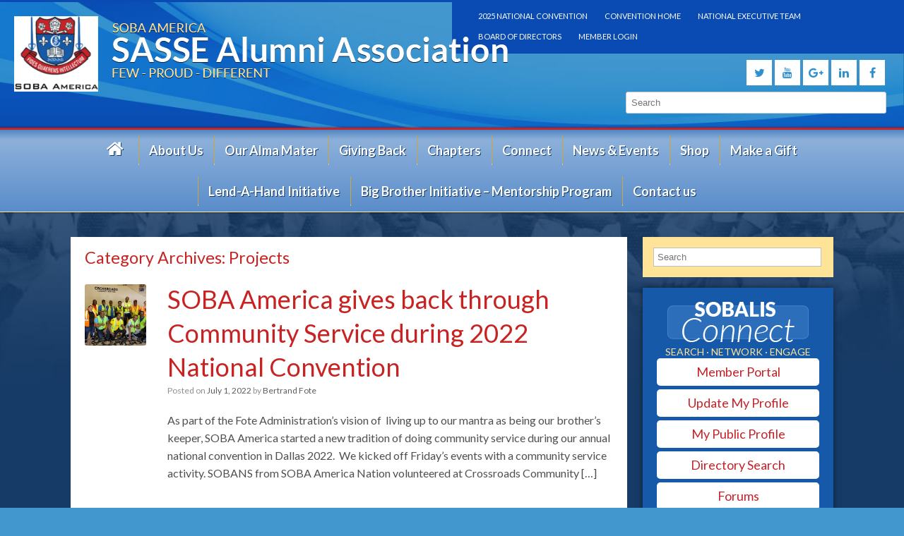

--- FILE ---
content_type: text/html; charset=UTF-8
request_url: https://www.sobamerica.org/category/projects/
body_size: 21187
content:
<!DOCTYPE html><html lang="en-US" prefix="og: http://ogp.me/ns#"><head><meta charset="UTF-8" /><meta http-equiv="X-UA-Compatible" content="IE=10" /><title>Projects Archives - Sasse Alumni</title><link rel="profile" href="https://gmpg.org/xfn/11" /><link rel="pingback" href="https://www.sobamerica.org/xmlrpc.php" /><link rel="canonical" href="https://www.sobamerica.org/category/projects/" /><link rel="next" href="https://www.sobamerica.org/category/projects/page/2/" /><meta property="og:locale" content="en_US" /><meta property="og:type" content="object" /><meta property="og:title" content="Projects Archives - Sasse Alumni" /><meta property="og:url" content="https://www.sobamerica.org/category/projects/" /><meta property="og:site_name" content="Sasse Alumni" /><meta name="twitter:card" content="summary" /><meta name="twitter:title" content="Projects Archives - Sasse Alumni" /><link rel='dns-prefetch' href='//www.google.com' /><link rel='dns-prefetch' href='//maxcdn.bootstrapcdn.com' /><link rel='dns-prefetch' href='//fonts.googleapis.com' /><style type="text/css">img.wp-smiley,img.emoji{display:inline!important;border:none!important;box-shadow:none!important;height:1em!important;width:1em!important;margin:0 .07em!important;vertical-align:-0.1em!important;background:none!important;padding:0!important}</style><link data-minify="1" rel='stylesheet' id='um_bbpress-css'  href='https://www.sobamerica.org/wp-content/cache/min/1/wp-content/plugins/um-bbpress/assets/css/um-bbpress-21c1a782886c7df5bc56805fca217f2c.css' type='text/css' media='all' /><link rel='stylesheet' id='wp-block-library-css'  href='https://www.sobamerica.org/wp-includes/css/dist/block-library/style.min.css' type='text/css' media='all' /><link rel='stylesheet' id='agp-core-repeater-css-css'  href='https://www.sobamerica.org/wp-content/plugins/agp-font-awesome-collection/assets/repeater/css/style.css' type='text/css' media='all' /><link data-minify="1" rel='stylesheet' id='fac-css-css'  href='https://www.sobamerica.org/wp-content/cache/min/1/wp-content/plugins/agp-font-awesome-collection/assets/css/style-960d567d99c5fb167eeac68b7c13b350.css' type='text/css' media='all' /><link data-minify="1" rel='stylesheet' id='bbp-default-css'  href='https://www.sobamerica.org/wp-content/cache/min/1/wp-content/plugins/bbpress/templates/default/css/bbpress-8e11040b119dcc1a89874fbdc45ed1eb.css' type='text/css' media='screen' /><link data-minify="1" rel='stylesheet' id='cff-css'  href='https://www.sobamerica.org/wp-content/cache/min/1/wp-content/plugins/custom-facebook-feed/css/cff-style-f9443436b778576f0f55edc37e937612.css' type='text/css' media='all' /><link rel='stylesheet' id='cff-font-awesome-css'  href='https://maxcdn.bootstrapcdn.com/font-awesome/4.5.0/css/font-awesome.min.css?ver=4.5.0' type='text/css' media='all' /><link data-minify="1" rel='stylesheet' id='page-list-style-css'  href='https://www.sobamerica.org/wp-content/cache/min/1/wp-content/plugins/page-list/css/page-list-763f42d11f2c2f0b640726f952a95753.css' type='text/css' media='all' /><link data-minify="1" rel='stylesheet' id='parent-theme-css'  href='https://www.sobamerica.org/wp-content/cache/min/1/wp-content/themes/vantage/style-2452a674cb16ee1d2460529a6570780b.css' type='text/css' media='all' /><link rel='stylesheet' id='google-fonts-css'  href='https://fonts.googleapis.com/css?family=Lato%3A400%2C300%2C400italic%2C700%2C700italic%2C900&#038;ver=5.0.22' type='text/css' media='all' /><link data-minify="1" rel='stylesheet' id='vantage-style-css'  href='https://www.sobamerica.org/wp-content/cache/min/1/wp-content/themes/vantage-child/style-b44556830b01b5004d7d02018e7c6515.css' type='text/css' media='all' /><link data-minify="1" rel='stylesheet' id='font-awesome-css'  href='https://www.sobamerica.org/wp-content/cache/min/1/wp-content/themes/vantage/fontawesome/css/font-awesome-0bf0e2b6a29c2a91bb33a395e1ee5feb.css' type='text/css' media='all' /><link data-minify="1" rel='stylesheet' id='siteorigin-mobilenav-css'  href='https://www.sobamerica.org/wp-content/cache/min/1/wp-content/themes/vantage/premium/extras/mobilenav/css/mobilenav-a435d45fb922e9d6c757638bd76f469f.css' type='text/css' media='all' /><link data-minify="1" rel='stylesheet' id='wpgmp-frontend-css'  href='https://www.sobamerica.org/wp-content/cache/min/1/wp-content/plugins/wp-google-map-gold/assets/css/frontend-c882adb182eae9cc33e256584ebeea78.css' type='text/css' media='all' /><link data-minify="1" rel='stylesheet' id='vantage-premium-css'  href='https://www.sobamerica.org/wp-content/cache/min/1/wp-content/themes/vantage/premium/style-ae936750ae6aea4329918d230c80f7c8.css' type='text/css' media='all' /><link rel='stylesheet' id='um_minified-css'  href='https://www.sobamerica.org/wp-content/cache/busting/1/wp-content/plugins/ultimate-member/assets/css/um.min-1.3.89.css' type='text/css' media='all' /> <script type='text/javascript' src='https://www.sobamerica.org/wp-content/cache/busting/1/wp-includes/js/jquery/jquery-1.12.4.js'></script> <script type='text/javascript' src='https://www.sobamerica.org/wp-content/cache/busting/1/wp-includes/js/jquery/jquery-migrate.min-1.4.1.js' defer></script> <script data-minify="1" type='text/javascript' src='https://www.sobamerica.org/wp-content/cache/min/1/wp-content/plugins/agp-font-awesome-collection/assets/repeater/js/main-7f54cf2a84ffab02f41223a9f4a89d1c.js' defer></script> <script type='text/javascript' src='https://www.sobamerica.org/wp-content/plugins/agp-font-awesome-collection/assets/libs/jquery.mobile.min.js' defer></script> <script data-minify="1" type='text/javascript' src='https://www.sobamerica.org/wp-content/cache/min/1/wp-content/plugins/agp-font-awesome-collection/assets/libs/responsiveslides-59d682825d90a143639842afbfc23434.js' defer></script> <script data-minify="1" type='text/javascript' src='https://www.sobamerica.org/wp-content/cache/min/1/wp-content/plugins/agp-font-awesome-collection/assets/js/main-26849d19326e75c529540227c748f9d4.js' defer></script> <script type='text/javascript'>/* <![CDATA[ */ var mobileNav = {"search":"","text":{"navigate":"Menu","back":"Back","close":"Close"},"nextIconUrl":"https:\/\/www.sobamerica.org\/wp-content\/themes\/vantage\/premium\/extras\/mobilenav\/images\/next.png"}; /* ]]> */</script> <script type='text/javascript' src='https://www.sobamerica.org/wp-content/cache/busting/1/wp-content/themes/vantage/premium/extras/mobilenav/js/mobilenav.min-2.4.4.js' defer></script> <link rel='https://api.w.org/' href='https://www.sobamerica.org/wp-json/' /><style type="text/css">.cff-post-text{font-size:16px;line-height:25px}</style><!--[if lt IE 9]> <script src="https://www.sobamerica.org/wp-content/themes/vantage/js/html5.js" type="text/javascript"></script> <![endif]--> <!--[if (gte IE 6)&(lte IE 8)]> <script type="text/javascript" src="https://www.sobamerica.org/wp-content/themes/vantage/js/selectivizr.js"></script> <![endif]--><meta name="viewport" content="width=device-width, initial-scale=1" /><style type="text/css">.so-mobilenav-mobile + *{display:none}@media screen and (max-width:980px){.so-mobilenav-mobile + *{display:block}.so-mobilenav-standard + *{display:none}}</style> <script type="text/javascript">var ultimatemember_image_upload_url = 'https://www.sobamerica.org/wp-content/plugins/ultimate-member/core/lib/upload/um-image-upload.php';
		var ultimatemember_file_upload_url = 'https://www.sobamerica.org/wp-content/plugins/ultimate-member/core/lib/upload/um-file-upload.php';
		var ultimatemember_ajax_url = 'https://www.sobamerica.org/wp-admin/admin-ajax.php';</script> <style type="text/css">.request_name{display:none!important}</style><style type="text/css" media="screen">#footer-widgets .widget{width:25%}@media screen and (max-width:640px){#footer-widgets .widget{width:auto;float:none}}</style><style type="text/css" id="vantage-footer-widgets">#footer-widgets aside{width:25%}</style><style type="text/css" id="customizer-css">#page-title,article.post .entry-header h1.entry-title,article.page .entry-header h1.entry-title{color:#c72322}.entry-content{font-size:16px;color:#505050}.entry-content h1,.entry-content h2,.entry-content h3,.entry-content h4,.entry-content h5,.entry-content h6{color:#c72322}#masthead .hgroup{padding-top:20px;padding-bottom:20px}.entry-content a,.entry-content a:visited,#secondary a,#secondary a:visited,#masthead .hgroup a,#masthead .hgroup a:visited{color:#1659a8}.entry-content a:hover,.entry-content a:focus,.entry-content a:active,#secondary a:hover,#masthead .hgroup a:hover,#masthead .hgroup a:focus,#masthead .hgroup a:active{color:#c62229}.main-navigation ul{text-align:center}.main-navigation{background-color:#749fd2}.main-navigation a{color:#fff}.main-navigation ul ul{background-color:#ffe497}.main-navigation ul ul a{color:#163b67}.main-navigation ul li:hover>a,#search-icon #search-icon-icon:hover{background-color:#c3262d}.main-navigation ul ul li:hover>a{background-color:#c3262d}.main-navigation [class^="fa fa-"],.main-navigation .mobile-nav-icon{color:#fff}.main-navigation ul li:hover>a [class^="fa fa-"],.main-navigation ul li:hover>a .mobile-nav-icon{color:#163b67}#masthead{background-color:#163b67;background-image:url(https://www.sobamerica.org/wp-content/uploads/2015/09/masthead-bg.jpg)}#main{background-color:#163b67}#colophon,body.layout-full{background-color:#4297ce}#colophon{background-image:url(https://www.sobamerica.org/wp-content/uploads/2015/09/masthead-bg.jpg)}#footer-widgets .widget .widget-title{color:#fff}#footer-widgets .widget{color:#fff}#footer-widgets .widget a,#footer-widgets .widget a:visited{color:#fff}#footer-widgets .widget a:hover,#footer-widgets .widget a:focus,#footer-widgets .widget a:active{color:#d51522}#colophon #theme-attribution,#colophon #site-info{color:#fff}#colophon #theme-attribution a,#colophon #site-info a{color:#e5e5e5}</style> <script>(function(i,s,o,g,r,a,m){i['GoogleAnalyticsObject']=r;i[r]=i[r]||function(){
		(i[r].q=i[r].q||[]).push(arguments)},i[r].l=1*new Date();a=s.createElement(o),
		m=s.getElementsByTagName(o)[0];a.async=1;a.src=g;m.parentNode.insertBefore(a,m)
		})(window,document,'script','//www.google-analytics.com/analytics.js','ga');

		ga('create', 'UA-66691209-9', 'auto');
		ga('send', 'pageview');</script> </head><body class="archive category category-projects category-4 group-blog responsive layout-full no-js has-sidebar mobilenav"><div id="page-wrapper"><header id="masthead" class="site-header" role="banner"><div class="hgroup full-container"><div id="header-info"><div id="top-nav"><ul><li><a href="https://www.sobamerica.org/national-convention/">2025 National Convention</a></li><li><a href="https://www.sobamerica.org/convention/">Convention Home</a></li><li><a href="https://www.sobamerica.org/about-us/national-executive-team/">National Executive Team</a></li><li><a href="https://www.sobamerica.org/about-us/board-of-directors/">Board of Directors</a></li><li><a href="https://www.sobamerica.org/members/login/">Member Login</a></li></ul></div><div id="social"> <a href="https://www.facebook.com/SobaAmerica" target="_blank"><style>#fac_6977de7986b2a .fac-shape{color:#3090CD!important;background:#ffffff!important}#fac_6977de7986b2a .fac-shape:hover{color:#ffffff!important;background:#0A4BB3!important}</style><div id="fac_6977de7986b2a" class="fac fac-icontext-template"> <span  class="fac-shape fac-square"> <i class="fa fa-facebook"></i> </span></div> </a> <a href="https://www.linkedin.com/grp/home?gid=8410656" target="_blank"><style>#fac_6977de79870c5 .fac-shape{color:#3090CD!important;background:#ffffff!important}#fac_6977de79870c5 .fac-shape:hover{color:#ffffff!important;background:#0A4BB3!important}</style><div id="fac_6977de79870c5" class="fac fac-icontext-template"> <span  class="fac-shape fac-square"> <i class="fa fa-linkedin"></i> </span></div> </a> <a href="https://plus.google.com/u/0/107525769015154762817/posts" target="_blank"><style>#fac_6977de7987679 .fac-shape{color:#3090CD!important;background:#ffffff!important}#fac_6977de7987679 .fac-shape:hover{color:#ffffff!important;background:#0A4BB3!important}</style><div id="fac_6977de7987679" class="fac fac-icontext-template"> <span  class="fac-shape fac-square"> <i class="fa fa-google-plus"></i> </span></div> </a> <a href="https://www.youtube.com/channel/UCSaue7pZpfGd-PUAwaMKZ0A" target="_blank"><style>#fac_6977de7987c02 .fac-shape{color:#3090CD!important;background:#ffffff!important}#fac_6977de7987c02 .fac-shape:hover{color:#ffffff!important;background:#0A4BB3!important}</style><div id="fac_6977de7987c02" class="fac fac-icontext-template"> <span  class="fac-shape fac-square"> <i class="fa fa-youtube"></i> </span></div> </a> <a href="https://twitter.com/SobaAmerica" target="_blank"><style>#fac_6977de798817a .fac-shape{color:#3090CD!important;background:#ffffff!important}#fac_6977de798817a .fac-shape:hover{color:#ffffff!important;background:#0A4BB3!important}</style><div id="fac_6977de798817a" class="fac fac-icontext-template"> <span  class="fac-shape fac-square"> <i class="fa fa-twitter"></i> </span></div> </a></div><div id="search"><form method="get" class="searchform" action="https://www.sobamerica.org/" role="search"> <input type="text" class="field" name="s" value="" placeholder="Search"/></form></div></div> <a href="https://www.sobamerica.org/" title="Sasse Alumni" rel="home" class="logo"><img src="https://www.sobamerica.org/wp-content/uploads/2023/01/soba-logo.png"  class="logo-no-height-constrain"  width="699"  height="107"  alt="Sasse Alumni Logo"  /></a><div class="support-text"></div></div><nav role="navigation" class="site-navigation main-navigation primary use-sticky-menu mobile-navigation"><div class="full-container"><div id="so-mobilenav-standard-1" data-id="1" class="so-mobilenav-standard"></div><div class="menu-main-container"><ul id="menu-main" class="menu"><li id="menu-item-397" class="menu-item menu-item-type-post_type menu-item-object-page menu-item-home menu-item-397"><a href="https://www.sobamerica.org/"><i class="fa fa-home"></i> Home</a></li><li id="menu-item-43" class="menu-item menu-item-type-post_type menu-item-object-page menu-item-has-children menu-item-43"><a href="https://www.sobamerica.org/about-us/">About Us</a><ul class="sub-menu"><li id="menu-item-181" class="menu-item menu-item-type-post_type menu-item-object-page menu-item-181"><a href="https://www.sobamerica.org/about-us/history/">History</a></li><li id="menu-item-469" class="menu-item menu-item-type-post_type menu-item-object-page menu-item-469"><a href="https://www.sobamerica.org/about-us/mission-and-vision/">Mission and Vision</a></li><li id="menu-item-180" class="menu-item menu-item-type-post_type menu-item-object-page menu-item-180"><a href="https://www.sobamerica.org/about-us/national-executive-team/">National Executive Team</a></li><li id="menu-item-468" class="menu-item menu-item-type-post_type menu-item-object-page menu-item-468"><a href="https://www.sobamerica.org/about-us/campus-tour/">Campus Tour</a></li></ul></li><li id="menu-item-51" class="menu-item menu-item-type-post_type menu-item-object-page menu-item-has-children menu-item-51"><a href="https://www.sobamerica.org/our-alma-mater/">Our Alma Mater</a><ul class="sub-menu"><li id="menu-item-475" class="menu-item menu-item-type-post_type menu-item-object-page menu-item-475"><a href="https://www.sobamerica.org/our-alma-mater/sasse-anthem/">Sasse Anthem</a></li><li id="menu-item-476" class="menu-item menu-item-type-post_type menu-item-object-page menu-item-476"><a href="https://www.sobamerica.org/our-alma-mater/sasse-college-song/">Sasse College Song</a></li><li id="menu-item-484" class="menu-item menu-item-type-custom menu-item-object-custom menu-item-484"><a target="_blank" href="https://www.sobamerica.org/check-back/"><span class="icon"></span>Proprietors of S.J.C</a></li><li id="menu-item-485" class="menu-item menu-item-type-custom menu-item-object-custom menu-item-485"><a target="_blank" href="https://www.sobamerica.org/check-back/"><span class="icon"></span>Mill Hill Priests</a></li><li id="menu-item-486" class="menu-item menu-item-type-custom menu-item-object-custom menu-item-486"><a target="_blank" href="https://www.sobamerica.org/check-back/"><span class="icon"></span>Soban priests</a></li><li id="menu-item-487" class="menu-item menu-item-type-post_type menu-item-object-page menu-item-487"><a href="https://www.sobamerica.org/about-us/campus-tour/">Campus Pictures</a></li></ul></li><li id="menu-item-47" class="menu-item menu-item-type-post_type menu-item-object-page menu-item-has-children menu-item-47"><a href="https://www.sobamerica.org/giving-back/">Giving Back</a><ul class="sub-menu"><li id="menu-item-223" class="menu-item menu-item-type-post_type menu-item-object-page menu-item-223"><a href="https://www.sobamerica.org/giving-back/donate/">Donate</a></li><li id="menu-item-222" class="menu-item menu-item-type-post_type menu-item-object-page menu-item-222"><a href="https://www.sobamerica.org/giving-back/past-projects/">Past Projects</a></li><li id="menu-item-221" class="menu-item menu-item-type-post_type menu-item-object-page menu-item-221"><a href="https://www.sobamerica.org/giving-back/current-projects/">Current Projects</a></li><li id="menu-item-224" class="menu-item menu-item-type-post_type menu-item-object-page menu-item-224"><a href="https://www.sobamerica.org/giving-back/testimonials/">Testimonials</a></li></ul></li><li id="menu-item-44" class="menu-item menu-item-type-post_type menu-item-object-page menu-item-has-children menu-item-44"><a href="https://www.sobamerica.org/chapters/">Chapters</a><ul class="sub-menu"><li id="menu-item-1706" class="menu-item menu-item-type-post_type menu-item-object-page menu-item-1706"><a href="https://www.sobamerica.org/chapters/arizona/">Arizona</a></li><li id="menu-item-1712" class="menu-item menu-item-type-post_type menu-item-object-page menu-item-1712"><a href="https://www.sobamerica.org/chapters/california/">California</a></li><li id="menu-item-147" class="menu-item menu-item-type-post_type menu-item-object-page menu-item-147"><a href="https://www.sobamerica.org/chapters/carolinas/">Carolinas</a></li><li id="menu-item-146" class="menu-item menu-item-type-post_type menu-item-object-page menu-item-146"><a href="https://www.sobamerica.org/chapters/dallas/">Dallas</a></li><li id="menu-item-145" class="menu-item menu-item-type-post_type menu-item-object-page menu-item-145"><a href="https://www.sobamerica.org/chapters/dc-metro/">DC Metro</a></li><li id="menu-item-144" class="menu-item menu-item-type-post_type menu-item-object-page menu-item-144"><a href="https://www.sobamerica.org/chapters/georgia/">Georgia</a></li><li id="menu-item-143" class="menu-item menu-item-type-post_type menu-item-object-page menu-item-143"><a href="https://www.sobamerica.org/chapters/houston/">Houston</a></li><li id="menu-item-142" class="menu-item menu-item-type-post_type menu-item-object-page menu-item-142"><a href="https://www.sobamerica.org/chapters/mal-members-at-large/">MAL (Members at Large)</a></li><li id="menu-item-141" class="menu-item menu-item-type-post_type menu-item-object-page menu-item-141"><a href="https://www.sobamerica.org/chapters/minnesota/">Minnesota</a></li><li id="menu-item-140" class="menu-item menu-item-type-post_type menu-item-object-page menu-item-140"><a href="https://www.sobamerica.org/chapters/montreal/">Montreal</a></li><li id="menu-item-139" class="menu-item menu-item-type-post_type menu-item-object-page menu-item-139"><a href="https://www.sobamerica.org/chapters/new-england/">New England</a></li><li id="menu-item-1425" class="menu-item menu-item-type-post_type menu-item-object-page menu-item-1425"><a href="https://www.sobamerica.org/chapters/oklahoma/">Oklahoma</a></li><li id="menu-item-137" class="menu-item menu-item-type-post_type menu-item-object-page menu-item-137"><a href="https://www.sobamerica.org/chapters/tri-state/">Tri-State</a></li></ul></li><li id="menu-item-45" class="menu-item menu-item-type-post_type menu-item-object-page menu-item-has-children menu-item-45"><a href="https://www.sobamerica.org/connect/">Connect</a><ul class="sub-menu"><li id="menu-item-560" class="menu-item menu-item-type-post_type menu-item-object-page menu-item-560"><a href="https://www.sobamerica.org/connect/membership-discount-program/">Membership Discount Program</a></li><li id="menu-item-561" class="menu-item menu-item-type-post_type menu-item-object-page menu-item-561"><a href="https://www.sobamerica.org/connect/networking-and-mentorship/">Networking and Mentorship</a></li><li id="menu-item-563" class="menu-item menu-item-type-post_type menu-item-object-page menu-item-563"><a href="https://www.sobamerica.org/connect/your-brothers-keeper/">Your Brother’s Keeper</a></li><li id="menu-item-559" class="menu-item menu-item-type-post_type menu-item-object-page menu-item-559"><a href="https://www.sobamerica.org/connect/life-insurance/">Life Insurance</a></li><li id="menu-item-507" class="menu-item menu-item-type-post_type menu-item-object-page menu-item-507"><a href="https://www.sobamerica.org/giving-back/donate/">Donate</a></li><li id="menu-item-562" class="menu-item menu-item-type-post_type menu-item-object-page menu-item-562"><a href="https://www.sobamerica.org/connect/soban-matriculation-numberssenior-prefects-list/">Soban Matriculation Numbers</a></li><li id="menu-item-564" class="menu-item menu-item-type-custom menu-item-object-custom menu-item-564"><a href="https://www.sobamerica.org/members/forums/"><span class="icon"></span>Member Forum</a></li></ul></li><li id="menu-item-50" class="menu-item menu-item-type-post_type menu-item-object-page menu-item-50"><a href="https://www.sobamerica.org/news-events/">News &#038; Events</a></li><li id="menu-item-2259" class="menu-item menu-item-type-custom menu-item-object-custom menu-item-2259"><a href="https://sobamericastore.com/"><span class="icon"></span>Shop</a></li><li id="menu-item-49" class="menu-item menu-item-type-post_type menu-item-object-page menu-item-49"><a href="https://www.sobamerica.org/make-a-gift/">Make a Gift</a></li><li id="menu-item-1833" class="menu-item menu-item-type-post_type menu-item-object-page menu-item-1833"><a href="https://www.sobamerica.org/lend-a-hand-initiative/">Lend-A-Hand Initiative</a></li><li id="menu-item-2131" class="menu-item menu-item-type-post_type menu-item-object-page menu-item-2131"><a href="https://www.sobamerica.org/big-brother-initiative-mentorship-program/">Big Brother Initiative – Mentorship Program</a></li><li id="menu-item-46" class="menu-item menu-item-type-post_type menu-item-object-page menu-item-46"><a href="https://www.sobamerica.org/contact-us/">Contact us</a></li></ul></div><div id="so-mobilenav-mobile-1" data-id="1" class="so-mobilenav-mobile"></div><div class="menu-mobilenav-container"><ul id="mobile-nav-item-wrap-1" class="menu"><li><a href="#" class="mobilenav-main-link" data-id="1"><span class="mobile-nav-icon"></span>Menu</a></li></ul></div></div></nav></header><div id="main" class="site-main"><div class="full-container"><section id="primary" class="content-area"><div id="content" class="site-content" role="main"><header class="page-header"><h1 id="page-title">Category Archives: <span>Projects</span></h1></header><article id="post-2191" class="post-2191 post type-post status-publish format-standard has-post-thumbnail hentry category-events category-news category-past-projects category-projects category-slider post-with-thumbnail post-with-thumbnail-icon"><div class="entry-thumbnail"> <a href="https://www.sobamerica.org/soba-america-gives-back-through-community-service-during-2022-national-convention/"><img width="150" height="150" src="https://www.sobamerica.org/wp-content/uploads/2022/07/givingback4-150x150.jpg" class="attachment-thumbnail size-thumbnail wp-post-image" alt="" /></a></div><div class="entry-main"><header class="entry-header"><h1 class="entry-title"><a href="https://www.sobamerica.org/soba-america-gives-back-through-community-service-during-2022-national-convention/" title="Permalink to SOBA America gives back through Community Service during 2022 National Convention" rel="bookmark">SOBA America gives back through Community Service during 2022 National Convention</a></h1><div class="entry-meta"> Posted on <a href="https://www.sobamerica.org/soba-america-gives-back-through-community-service-during-2022-national-convention/" title="5:50 pm" rel="bookmark"><time class="entry-date" datetime="2022-07-01T17:50:13+00:00">July 1, 2022</time></a><time class="updated" datetime="2023-03-11T10:51:46+00:00">March 11, 2023</time> <span class="byline"> by <span class="author vcard"><a class="url fn n" href="https://www.sobamerica.org/author/bertrand/" title="View all posts by Bertrand Fote" rel="author">Bertrand Fote</a></span></span></div></header><div class="entry-content"><p>As part of the Fote Administration&#8217;s vision of  living up to our mantra as being our brother&#8217;s keeper, SOBA America started a new tradition of doing community service during our annual national convention in Dallas 2022.  We kicked off Friday&#8217;s events with a community service activity. SOBANS from SOBA America Nation volunteered at Crossroads Community [&hellip;]</p></div></div></article><article id="post-2048" class="post-2048 post type-post status-publish format-standard has-post-thumbnail hentry category-news category-past-projects category-projects category-slider post-with-thumbnail post-with-thumbnail-icon"><div class="entry-thumbnail"> <a href="https://www.sobamerica.org/soba-carolinas-gives-back-to-the-community-through-public-service-members-volunteer-at-food-bank/"><img width="150" height="150" src="https://www.sobamerica.org/wp-content/uploads/2021/09/carolinas-food-150x150.jpg" class="attachment-thumbnail size-thumbnail wp-post-image" alt="" /></a></div><div class="entry-main"><header class="entry-header"><h1 class="entry-title"><a href="https://www.sobamerica.org/soba-carolinas-gives-back-to-the-community-through-public-service-members-volunteer-at-food-bank/" title="Permalink to SOBA Carolinas gives back to the community through public service &#8211; Members volunteer at food bank" rel="bookmark">SOBA Carolinas gives back to the community through public service &#8211; Members volunteer at food bank</a></h1><div class="entry-meta"> Posted on <a href="https://www.sobamerica.org/soba-carolinas-gives-back-to-the-community-through-public-service-members-volunteer-at-food-bank/" title="10:17 pm" rel="bookmark"><time class="entry-date" datetime="2021-09-25T22:17:28+00:00">September 25, 2021</time></a><time class="updated" datetime="2023-03-11T10:53:19+00:00">March 11, 2023</time> <span class="byline"> by <span class="author vcard"><a class="url fn n" href="https://www.sobamerica.org/author/bertrand/" title="View all posts by Bertrand Fote" rel="author">Bertrand Fote</a></span></span></div></header><div class="entry-content"><p> Under President Ndiva Mongoh&#8217;s leadership, SOBA Carolinas has heeded the call to serve. When the Fote administration challenged all chapters to give back to our communities through community service at least once a year, SOBA Carolinas stood up and took the lead. In 2019, the chapter launched its annual SOBA Carolinas Day. This was a [&hellip;]</p></div></div></article><article id="post-1917" class="post-1917 post type-post status-publish format-standard has-post-thumbnail hentry category-current category-news category-slider post-with-thumbnail post-with-thumbnail-icon"><div class="entry-thumbnail"> <a href="https://www.sobamerica.org/soba-america-assists-victims-of-st-josephs-college-sasse-campus-fire-with-3-5-million-fcfa-gift/"><img width="150" height="150" src="https://www.sobamerica.org/wp-content/uploads/2021/01/Fire-Pic3-150x150.jpeg" class="attachment-thumbnail size-thumbnail wp-post-image" alt="" /></a></div><div class="entry-main"><header class="entry-header"><h1 class="entry-title"><a href="https://www.sobamerica.org/soba-america-assists-victims-of-st-josephs-college-sasse-campus-fire-with-3-5-million-fcfa-gift/" title="Permalink to SOBA America assists victims of St. Joseph&#8217;s College, Sasse campus fire with 3.5 Million FCFA gift" rel="bookmark">SOBA America assists victims of St. Joseph&#8217;s College, Sasse campus fire with 3.5 Million FCFA gift</a></h1><div class="entry-meta"> Posted on <a href="https://www.sobamerica.org/soba-america-assists-victims-of-st-josephs-college-sasse-campus-fire-with-3-5-million-fcfa-gift/" title="7:16 pm" rel="bookmark"><time class="entry-date" datetime="2021-01-16T19:16:57+00:00">January 16, 2021</time></a><time class="updated" datetime="2021-01-16T19:16:57+00:00">January 16, 2021</time> <span class="byline"> by <span class="author vcard"><a class="url fn n" href="https://www.sobamerica.org/author/bertrand/" title="View all posts by Bertrand Fote" rel="author">Bertrand Fote</a></span></span></div></header><div class="entry-content"><p>On the morning of January 6th, 2021, just one day after schools resumed for the term, a fire broke out in St. Martin’s dormitory. Thankfully, no student or staff was in the dormitory at the time, as they were in class around 9:30a.m. when it broke. About 70 students lost their property which was covered [&hellip;]</p></div></div></article><article id="post-1886" class="post-1886 post type-post status-publish format-standard has-post-thumbnail hentry category-current category-news post-with-thumbnail post-with-thumbnail-icon"><div class="entry-thumbnail"> <a href="https://www.sobamerica.org/lend-a-hand-initiative-makes-a-difference-in-the-lives-of-sobans-and-sobanese-in-need/"><img width="150" height="150" src="https://www.sobamerica.org/wp-content/uploads/2020/05/SOBA_America_Lend-A-Hand_Flyer-150x150.jpg" class="attachment-thumbnail size-thumbnail wp-post-image" alt="" /></a></div><div class="entry-main"><header class="entry-header"><h1 class="entry-title"><a href="https://www.sobamerica.org/lend-a-hand-initiative-makes-a-difference-in-the-lives-of-sobans-and-sobanese-in-need/" title="Permalink to Lend-A-Hand-Initiative makes a difference in the lives of SOBANS and SOBANESE in need" rel="bookmark">Lend-A-Hand-Initiative makes a difference in the lives of SOBANS and SOBANESE in need</a></h1><div class="entry-meta"> Posted on <a href="https://www.sobamerica.org/lend-a-hand-initiative-makes-a-difference-in-the-lives-of-sobans-and-sobanese-in-need/" title="12:11 am" rel="bookmark"><time class="entry-date" datetime="2020-12-25T00:11:01+00:00">December 25, 2020</time></a><time class="updated" datetime="2020-12-25T00:11:01+00:00">December 25, 2020</time> <span class="byline"> by <span class="author vcard"><a class="url fn n" href="https://www.sobamerica.org/author/bertrand/" title="View all posts by Bertrand Fote" rel="author">Bertrand Fote</a></span></span></div></header><div class="entry-content"><p>The SOBA America Lend-A-Hand Initiative has enjoyed early success in its mission to make a difference in the lives of SOBANS and SOBANESE in need. The Fote administration rolled out this program on May 15th, 2020 at the peak of the current COVID-19 pandemic. The initial phase of the program has been focused on providing [&hellip;]</p></div></div></article><article id="post-1880" class="post-1880 post type-post status-publish format-standard has-post-thumbnail hentry category-current category-events category-news category-slider post-with-thumbnail post-with-thumbnail-icon"><div class="entry-thumbnail"> <a href="https://www.sobamerica.org/1880-2/"><img width="150" height="150" src="https://www.sobamerica.org/wp-content/uploads/2020/12/sickbay1-150x150.jpg" class="attachment-thumbnail size-thumbnail wp-post-image" alt="" /></a></div><div class="entry-main"><header class="entry-header"><h1 class="entry-title"><a href="https://www.sobamerica.org/1880-2/" title="Permalink to SOBA America hands over new sick bay to SJC Sasse with ribbon-cutting ceremony" rel="bookmark">SOBA America hands over new sick bay to SJC Sasse with ribbon-cutting ceremony</a></h1><div class="entry-meta"> Posted on <a href="https://www.sobamerica.org/1880-2/" title="11:53 pm" rel="bookmark"><time class="entry-date" datetime="2020-12-24T23:53:02+00:00">December 24, 2020</time></a><time class="updated" datetime="2020-12-25T05:06:22+00:00">December 25, 2020</time> <span class="byline"> by <span class="author vcard"><a class="url fn n" href="https://www.sobamerica.org/author/bertrand/" title="View all posts by Bertrand Fote" rel="author">Bertrand Fote</a></span></span></div></header><div class="entry-content"><p> On October 14th, 2020, SOBA America presented a gift of new sick bay to St. Joseph’s College, Sasse during a ceremony on the campus of SJC Sasse. The newly completed sick bay building was handed over to St. Joseph’s College, Sasse during a ribbon-cutting ceremony. Due to a scheduling conflict, Bishop Michael Bibi, proprietor of [&hellip;]</p></div></div></article><article id="post-1855" class="post-1855 post type-post status-publish format-standard has-post-thumbnail hentry category-events category-news category-past-projects category-slider post-with-thumbnail post-with-thumbnail-icon"><div class="entry-thumbnail"> <a href="https://www.sobamerica.org/soba-america-gifts-state-of-the-art-band-and-orchestra-to-st-josephs-college-sasse/"><img width="150" height="150" src="https://www.sobamerica.org/wp-content/uploads/2020/08/band1-150x150.jpg" class="attachment-thumbnail size-thumbnail wp-post-image" alt="" /></a></div><div class="entry-main"><header class="entry-header"><h1 class="entry-title"><a href="https://www.sobamerica.org/soba-america-gifts-state-of-the-art-band-and-orchestra-to-st-josephs-college-sasse/" title="Permalink to SOBA America gifts state-of-the-art band and orchestra to St. Joseph&#8217;s College, Sasse" rel="bookmark">SOBA America gifts state-of-the-art band and orchestra to St. Joseph&#8217;s College, Sasse</a></h1><div class="entry-meta"> Posted on <a href="https://www.sobamerica.org/soba-america-gifts-state-of-the-art-band-and-orchestra-to-st-josephs-college-sasse/" title="3:38 pm" rel="bookmark"><time class="entry-date" datetime="2020-08-15T15:38:18+00:00">August 15, 2020</time></a><time class="updated" datetime="2020-12-25T02:40:15+00:00">December 25, 2020</time> <span class="byline"> by <span class="author vcard"><a class="url fn n" href="https://www.sobamerica.org/author/bertrand/" title="View all posts by Bertrand Fote" rel="author">Bertrand Fote</a></span></span></div></header><div class="entry-content"><p>On August 5th, 2020, SOBA America presented a gift of a state-of-the-art band and orchestra to St. Joseph’s College, Sasse during a ceremony on the campus of SJC Sasse. The gift, comprised of over 70 pieces of professional grade band and orchestra equipment and a 75 piece set of band uniforms was presented to the [&hellip;]</p></div></div></article><article id="post-1755" class="post-1755 post type-post status-publish format-standard has-post-thumbnail hentry category-news category-past-projects category-project-updates post-with-thumbnail post-with-thumbnail-icon"><div class="entry-thumbnail"> <a href="https://www.sobamerica.org/carolinas-chapter-helps-feed-the-hungry-by-volunteering-at-food-bank/"><img width="150" height="150" src="https://www.sobamerica.org/wp-content/uploads/2019/11/Carolinasfoodbank3-150x150.jpg" class="attachment-thumbnail size-thumbnail wp-post-image" alt="" /></a></div><div class="entry-main"><header class="entry-header"><h1 class="entry-title"><a href="https://www.sobamerica.org/carolinas-chapter-helps-feed-the-hungry-by-volunteering-at-food-bank/" title="Permalink to Carolinas Chapter helps feed the hungry by volunteering at Food Bank" rel="bookmark">Carolinas Chapter helps feed the hungry by volunteering at Food Bank</a></h1><div class="entry-meta"> Posted on <a href="https://www.sobamerica.org/carolinas-chapter-helps-feed-the-hungry-by-volunteering-at-food-bank/" title="12:55 am" rel="bookmark"><time class="entry-date" datetime="2019-11-01T00:55:25+00:00">November 1, 2019</time></a><time class="updated" datetime="2021-07-22T15:16:20+00:00">July 22, 2021</time> <span class="byline"> by <span class="author vcard"><a class="url fn n" href="https://www.sobamerica.org/author/bertrand/" title="View all posts by Bertrand Fote" rel="author">Bertrand Fote</a></span></span></div></header><div class="entry-content"><p>As a non-profit organization (Sasse Alumni Association), it is important that we do charitable activities in the USA and Canada. Our administration is challenging every chapter to do at least one charitable event annually. The First Lady is also working on an initiative for SOBA America to do a charitable event at our annual national [&hellip;]</p></div></div></article><article id="post-202" class="post-202 post type-post status-publish format-standard has-post-thumbnail hentry category-current category-project-updates category-projects category-slider post-with-thumbnail post-with-thumbnail-icon"><div class="entry-thumbnail"> <a href="https://www.sobamerica.org/scholarship-endowment-fund/"><img width="150" height="150" src="https://www.sobamerica.org/wp-content/uploads/2015/09/scholarship-1-150x150.jpg" class="attachment-thumbnail size-thumbnail wp-post-image" alt="" /></a></div><div class="entry-main"><header class="entry-header"><h1 class="entry-title"><a href="https://www.sobamerica.org/scholarship-endowment-fund/" title="Permalink to Scholarship Endowment Fund" rel="bookmark">Scholarship Endowment Fund</a></h1><div class="entry-meta"> Posted on <a href="https://www.sobamerica.org/scholarship-endowment-fund/" title="5:55 pm" rel="bookmark"><time class="entry-date" datetime="2015-10-08T17:55:43+00:00">October 8, 2015</time></a><time class="updated" datetime="2025-05-04T23:42:22+00:00">May 4, 2025</time> <span class="byline"> by <span class="author vcard"><a class="url fn n" href="https://www.sobamerica.org/author/admin/" title="View all posts by Admin AtAppnet" rel="author">Admin AtAppnet</a></span></span></div></header><div class="entry-content"><p>&nbsp; &nbsp; &nbsp; &nbsp; &nbsp; Transforming Lives Through Education: The SOBA America Scholarship Endowment Fund Every act of kindness has the power to change lives. For me,  Dr. Bertrand Fote,  that moment came 34 years ago when I was a student at St. Joseph’s College (SJC) Sasse, a prestigious boys’ boarding school in Cameroon —and [&hellip;]</p></div></div></article><article id="post-254" class="post-254 post type-post status-publish format-standard has-post-thumbnail hentry category-current category-projects post-with-thumbnail post-with-thumbnail-icon"><div class="entry-thumbnail"> <a href="https://www.sobamerica.org/soba-america-sponsorship-fund-sasf/"><img width="150" height="150" src="https://www.sobamerica.org/wp-content/uploads/2015/09/Sasse117-150x150.jpg" class="attachment-thumbnail size-thumbnail wp-post-image" alt="" /></a></div><div class="entry-main"><header class="entry-header"><h1 class="entry-title"><a href="https://www.sobamerica.org/soba-america-sponsorship-fund-sasf/" title="Permalink to SOBA America Sponsorship Fund (SASF)" rel="bookmark">SOBA America Sponsorship Fund (SASF)</a></h1><div class="entry-meta"> Posted on <a href="https://www.sobamerica.org/soba-america-sponsorship-fund-sasf/" title="11:36 am" rel="bookmark"><time class="entry-date" datetime="2015-09-29T11:36:37+00:00">September 29, 2015</time></a><time class="updated" datetime="2016-06-02T10:49:47+00:00">June 2, 2016</time> <span class="byline"> by <span class="author vcard"><a class="url fn n" href="https://www.sobamerica.org/author/admin/" title="View all posts by Admin AtAppnet" rel="author">Admin AtAppnet</a></span></span></div></header><div class="entry-content"><p>A brainchild of former Soba America President Beltus Ntopi, the Soba America Sponsorship Fund (SASF) was officially launched in May, 2012, during the convention in Phoenix, Arizona. Its main mission is to indirectly alleviate poverty via sponsorship of orphans and/or children from financially poor background through Sasse by mobilizing the power of its alumni volunteers [&hellip;]</p></div></div></article><article id="post-231" class="post-231 post type-post status-publish format-standard hentry category-testimonial"><div class="entry-main"><header class="entry-header"><h1 class="entry-title"><a href="https://www.sobamerica.org/without-the-computer-lab-that/" title="Permalink to Without the computer lab that&#8230;" rel="bookmark">Without the computer lab that&#8230;</a></h1><div class="entry-meta"> Posted on <a href="https://www.sobamerica.org/without-the-computer-lab-that/" title="6:15 pm" rel="bookmark"><time class="entry-date" datetime="2015-09-28T18:15:16+00:00">September 28, 2015</time></a><time class="updated" datetime="2015-09-28T18:15:16+00:00">September 28, 2015</time> <span class="byline"> by <span class="author vcard"><a class="url fn n" href="https://www.sobamerica.org/author/admin/" title="View all posts by Admin AtAppnet" rel="author">Admin AtAppnet</a></span></span></div></header><div class="entry-content"><p>Without the computer lab that was donated by SOBA USA, I would not have the computer skills I have today. Thank you all so much.</p></div></div></article><nav role="navigation" id="nav-below" class="site-navigation paging-navigation"><h1 class="assistive-text">Post navigation</h1><div class='pagination'><span aria-current='page' class='page-numbers current'>1</span> <a class='page-numbers' href='https://www.sobamerica.org/category/projects/page/2/'>2</a> <a class="next page-numbers" href="https://www.sobamerica.org/category/projects/page/2/">Next &raquo;</a></div></nav></div></section><div id="secondary" class="widget-area" role="complementary"><aside id="search-2" class="widget widget_search"><form method="get" class="searchform" action="https://www.sobamerica.org/" role="search"> <input type="text" class="field" name="s" value="" placeholder="Search"/></form></aside><aside id="black-studio-tinymce-11" class="widget widget_black_studio_tinymce"><div class="textwidget"><div class="connect-box"><img class="alignnone size-full wp-image-73" src="https://www.sobamerica.org/wp-content/uploads/2015/09/connect.png" alt="connect" width="206" height="57" />Search · Network · Engage<a href="https://www.sobamerica.org/members/portal/">Member Portal</a><a href="https://www.sobamerica.org/user/?profiletab=main&amp;um_action=edit">Update My Profile</a><a href="https://www.sobamerica.org/user/?profiletab=main">My Public Profile</a><a href="https://www.sobamerica.org/members/">Directory Search</a><a href="https://www.sobamerica.org/members/forums/">Forums</a></div></div></aside><aside id="black-studio-tinymce-6" class="widget widget_black_studio_tinymce"><div class="textwidget"><em>Give Online</em> <strong>NOW</strong> <a href="https://www.sobamerica.org/giving-back/donate/"><img class="alignnone size-medium wp-image-67 aligncenter" src="https://www.sobamerica.org/wp-content/uploads/2015/09/give-logo.jpg" alt="give-logo" width="152" height="128" /></a></div></aside></div></div></div><footer id="colophon" class="site-footer" role="contentinfo"><div id="footer-widgets" class="full-container"><aside id="black-studio-tinymce-2" class="widget widget_black_studio_tinymce"><h3 class="widget-title">See Our Campus</h3><div class="textwidget"><p><div id="envira-gallery-wrap-261" class="envira-gallery-wrap envira-gallery-theme-subtle" itemscope itemtype="http://schema.org/ImageGallery"><div data-envira-id="261" data-gallery-config='{"type":"default","columns":"4","gallery_theme":"subtle","description_position":"0","description":"","gutter":10,"margin":10,"random":"0","crop":1,"dimensions":1,"crop_width":350,"crop_height":350,"isotope":1,"css_animations":1,"lightbox_enabled":1,"lightbox_theme":"base","lightbox_image_size":"default","title_display":"float","arrows":1,"arrows_position":"inside","keyboard":true,"mousewheel":1,"aspect":1,"toolbar":1,"toolbar_title":0,"toolbar_position":"top","loop":1,"effect":"fade","html5":0,"thumbnails":1,"thumbnails_width":"auto","thumbnails_height":"auto","thumbnails_position":"bottom","mobile":1,"mobile_width":320,"mobile_height":240,"mobile_lightbox":1,"mobile_touchwipe":1,"mobile_touchwipe_close":0,"mobile_arrows":1,"mobile_toolbar":1,"mobile_thumbnails":1,"classes":[""],"rtl":0,"title":"Campus","slug":"campus","custom_css":null,"fullscreen":0,"css_opacity":100,"sorting_direction":"ASC","justified_margins":1,"justified_last_row":"nojustify","lazy_loading":0,"lazy_loading_delay":500,"image_size":"default","crop_position":"c","additional_copy_0":0,"additional_copy_title":0,"additional_copy_caption":0,"additional_copy_0_mobile":0,"additional_copy_title_mobile":0,"additional_copy_caption_mobile":0,"additional_copy_automatic_0":0,"additional_copy_automatic_title":1,"additional_copy_automatic_caption":1,"additional_copy_automatic_0_mobile":0,"additional_copy_automatic_title_mobile":1,"additional_copy_automatic_caption_mobile":1,"justified_row_height":150,"sort_order":"0","image_sizes_random":[],"gallery_link_enabled":1,"lightbox_title_caption":"title","lightbox_open_close_effect":"fade","supersize":0,"thumbnails_toggle":0,"thumbnails_hide":0,"image_counter":0,"thumbnails_custom_size":0,"mobile_gallery_link_enabled":0,"mobile_thumbnails_width":75,"mobile_thumbnails_height":240,"mobile_justified_row_height":80,"standalone_template":"","gallery_id":261}' data-gallery-images='[{"status":"active","src":"https:\/\/www.sobamerica.org\/wp-content\/uploads\/2015\/09\/IMG_20141211_173828.jpg","title":"IMG_20141211_173828","link":"https:\/\/www.sobamerica.org\/wp-content\/uploads\/2015\/09\/IMG_20141211_173828.jpg","alt":"","caption":"IMG_20141211_173828","thumb":"https:\/\/www.sobamerica.org\/wp-content\/uploads\/2015\/09\/IMG_20141211_173828-75x50_c.jpg","meta":{"aperture":"2.8","credit":null,"camera":"IdeaTab A3000-H","caption":"","created_timestamp":"1418319508","copyright":null,"focal_length":"35","iso":"45","shutter_speed":"0.016667","title":"","orientation":"1","resized_images":["75x50_c","350x350_c","320x240_c","700x700_c","640x480_c","150x100_c","75x240_c","150x480_c"]},"thumbnail":"https:\/\/www.sobamerica.org\/wp-content\/uploads\/2015\/09\/IMG_20141211_173828-150x150.jpg","medium":"https:\/\/www.sobamerica.org\/wp-content\/uploads\/2015\/09\/IMG_20141211_173828-300x225.jpg","medium_large":"https:\/\/www.sobamerica.org\/wp-content\/uploads\/2015\/09\/IMG_20141211_173828.jpg","large":"https:\/\/www.sobamerica.org\/wp-content\/uploads\/2015\/09\/IMG_20141211_173828-1024x768.jpg","vantage-thumbnail-mobile":"https:\/\/www.sobamerica.org\/wp-content\/uploads\/2015\/09\/IMG_20141211_173828-330x174.jpg","vantage-thumbnail-no-sidebar-mobile":"https:\/\/www.sobamerica.org\/wp-content\/uploads\/2015\/09\/IMG_20141211_173828-330x116.jpg","post-thumbnail":"https:\/\/www.sobamerica.org\/wp-content\/uploads\/2015\/09\/IMG_20141211_173828-720x380.jpg","vantage-thumbnail-no-sidebar":"https:\/\/www.sobamerica.org\/wp-content\/uploads\/2015\/09\/IMG_20141211_173828-1080x380.jpg","vantage-slide":"https:\/\/www.sobamerica.org\/wp-content\/uploads\/2015\/09\/IMG_20141211_173828-960x480.jpg","vantage-carousel":"https:\/\/www.sobamerica.org\/wp-content\/uploads\/2015\/09\/IMG_20141211_173828-272x182.jpg","vantage-grid-loop":"https:\/\/www.sobamerica.org\/wp-content\/uploads\/2015\/09\/IMG_20141211_173828-436x272.jpg","sow-carousel-default":"https:\/\/www.sobamerica.org\/wp-content\/uploads\/2015\/09\/IMG_20141211_173828-272x182.jpg","full":"https:\/\/www.sobamerica.org\/wp-content\/uploads\/2015\/09\/IMG_20141211_173828.jpg","index":0,"id":899,"video":false,"opts":{"caption":"IMG_20141211_173828","thumb":"https:\/\/www.sobamerica.org\/wp-content\/uploads\/2015\/09\/IMG_20141211_173828-75x50_c.jpg","title":"IMG_20141211_173828"},"gallery_id":261},{"status":"active","src":"https:\/\/www.sobamerica.org\/wp-content\/uploads\/2015\/09\/IMG_20141211_173823.jpg","title":"IMG_20141211_173823","link":"https:\/\/www.sobamerica.org\/wp-content\/uploads\/2015\/09\/IMG_20141211_173823.jpg","alt":"","caption":"IMG_20141211_173823","thumb":"https:\/\/www.sobamerica.org\/wp-content\/uploads\/2015\/09\/IMG_20141211_173823-75x50_c.jpg","meta":{"aperture":"2.8","credit":null,"camera":"IdeaTab A3000-H","caption":"","created_timestamp":"1418319503","copyright":null,"focal_length":"35","iso":"79","shutter_speed":"0.008334","title":"","orientation":"1","resized_images":["75x50_c","350x350_c","320x240_c","700x700_c","640x480_c","150x100_c","75x240_c","150x480_c"]},"thumbnail":"https:\/\/www.sobamerica.org\/wp-content\/uploads\/2015\/09\/IMG_20141211_173823-150x150.jpg","medium":"https:\/\/www.sobamerica.org\/wp-content\/uploads\/2015\/09\/IMG_20141211_173823-300x225.jpg","medium_large":"https:\/\/www.sobamerica.org\/wp-content\/uploads\/2015\/09\/IMG_20141211_173823.jpg","large":"https:\/\/www.sobamerica.org\/wp-content\/uploads\/2015\/09\/IMG_20141211_173823-1024x768.jpg","vantage-thumbnail-mobile":"https:\/\/www.sobamerica.org\/wp-content\/uploads\/2015\/09\/IMG_20141211_173823-330x174.jpg","vantage-thumbnail-no-sidebar-mobile":"https:\/\/www.sobamerica.org\/wp-content\/uploads\/2015\/09\/IMG_20141211_173823-330x116.jpg","post-thumbnail":"https:\/\/www.sobamerica.org\/wp-content\/uploads\/2015\/09\/IMG_20141211_173823-720x380.jpg","vantage-thumbnail-no-sidebar":"https:\/\/www.sobamerica.org\/wp-content\/uploads\/2015\/09\/IMG_20141211_173823-1080x380.jpg","vantage-slide":"https:\/\/www.sobamerica.org\/wp-content\/uploads\/2015\/09\/IMG_20141211_173823-960x480.jpg","vantage-carousel":"https:\/\/www.sobamerica.org\/wp-content\/uploads\/2015\/09\/IMG_20141211_173823-272x182.jpg","vantage-grid-loop":"https:\/\/www.sobamerica.org\/wp-content\/uploads\/2015\/09\/IMG_20141211_173823-436x272.jpg","sow-carousel-default":"https:\/\/www.sobamerica.org\/wp-content\/uploads\/2015\/09\/IMG_20141211_173823-272x182.jpg","full":"https:\/\/www.sobamerica.org\/wp-content\/uploads\/2015\/09\/IMG_20141211_173823.jpg","index":1,"id":898,"video":false,"opts":{"caption":"IMG_20141211_173823","thumb":"https:\/\/www.sobamerica.org\/wp-content\/uploads\/2015\/09\/IMG_20141211_173823-75x50_c.jpg","title":"IMG_20141211_173823"},"gallery_id":261},{"status":"active","src":"https:\/\/www.sobamerica.org\/wp-content\/uploads\/2015\/09\/IMG_0300.jpg","title":"IMG_0300","link":"https:\/\/www.sobamerica.org\/wp-content\/uploads\/2015\/09\/IMG_0300.jpg","alt":"","caption":"IMG_0300","thumb":"https:\/\/www.sobamerica.org\/wp-content\/uploads\/2015\/09\/IMG_0300-75x50_c.jpg","meta":{"aperture":null,"credit":null,"camera":null,"caption":"","created_timestamp":null,"copyright":null,"focal_length":null,"iso":null,"shutter_speed":null,"title":"","orientation":null,"resized_images":["75x50_c","350x350_c","320x240_c","320x250_c","760x250_c","760x428_c","700x700_c","640x480_c","150x100_c","75x240_c","150x480_c"]},"thumbnail":"https:\/\/www.sobamerica.org\/wp-content\/uploads\/2015\/09\/IMG_0300-150x150.jpg","medium":"https:\/\/www.sobamerica.org\/wp-content\/uploads\/2015\/09\/IMG_0300-300x225.jpg","medium_large":"https:\/\/www.sobamerica.org\/wp-content\/uploads\/2015\/09\/IMG_0300.jpg","large":"https:\/\/www.sobamerica.org\/wp-content\/uploads\/2015\/09\/IMG_0300.jpg","vantage-thumbnail-mobile":"https:\/\/www.sobamerica.org\/wp-content\/uploads\/2015\/09\/IMG_0300-330x174.jpg","vantage-thumbnail-no-sidebar-mobile":"https:\/\/www.sobamerica.org\/wp-content\/uploads\/2015\/09\/IMG_0300-330x116.jpg","post-thumbnail":"https:\/\/www.sobamerica.org\/wp-content\/uploads\/2015\/09\/IMG_0300-720x380.jpg","vantage-thumbnail-no-sidebar":"https:\/\/www.sobamerica.org\/wp-content\/uploads\/2015\/09\/IMG_0300-800x380.jpg","vantage-slide":"https:\/\/www.sobamerica.org\/wp-content\/uploads\/2015\/09\/IMG_0300-800x480.jpg","vantage-carousel":"https:\/\/www.sobamerica.org\/wp-content\/uploads\/2015\/09\/IMG_0300-272x182.jpg","vantage-grid-loop":"https:\/\/www.sobamerica.org\/wp-content\/uploads\/2015\/09\/IMG_0300-436x272.jpg","sow-carousel-default":"https:\/\/www.sobamerica.org\/wp-content\/uploads\/2015\/09\/IMG_0300-272x182.jpg","full":"https:\/\/www.sobamerica.org\/wp-content\/uploads\/2015\/09\/IMG_0300.jpg","index":2,"id":262,"video":false,"opts":{"caption":"IMG_0300","thumb":"https:\/\/www.sobamerica.org\/wp-content\/uploads\/2015\/09\/IMG_0300-75x50_c.jpg","title":"IMG_0300"},"gallery_id":261},{"status":"active","src":"https:\/\/www.sobamerica.org\/wp-content\/uploads\/2015\/09\/DSCF8816.jpg","title":"DSCF8816","link":"https:\/\/www.sobamerica.org\/wp-content\/uploads\/2015\/09\/DSCF8816.jpg","alt":"","caption":"DSCF8816","thumb":"https:\/\/www.sobamerica.org\/wp-content\/uploads\/2015\/09\/DSCF8816-75x50_c.jpg","meta":{"aperture":"6.4","credit":null,"camera":"FinePix S2950","caption":"","created_timestamp":"1418262092","copyright":null,"focal_length":"5","iso":"64","shutter_speed":"0.008","title":"","orientation":"1","resized_images":["75x50_c","350x350_c","320x240_c","700x700_c","640x480_c","150x100_c","75x240_c","150x480_c"]},"thumbnail":"https:\/\/www.sobamerica.org\/wp-content\/uploads\/2015\/09\/DSCF8816-150x150.jpg","medium":"https:\/\/www.sobamerica.org\/wp-content\/uploads\/2015\/09\/DSCF8816-300x169.jpg","medium_large":"https:\/\/www.sobamerica.org\/wp-content\/uploads\/2015\/09\/DSCF8816.jpg","large":"https:\/\/www.sobamerica.org\/wp-content\/uploads\/2015\/09\/DSCF8816-1024x577.jpg","vantage-thumbnail-mobile":"https:\/\/www.sobamerica.org\/wp-content\/uploads\/2015\/09\/DSCF8816-330x174.jpg","vantage-thumbnail-no-sidebar-mobile":"https:\/\/www.sobamerica.org\/wp-content\/uploads\/2015\/09\/DSCF8816-330x116.jpg","post-thumbnail":"https:\/\/www.sobamerica.org\/wp-content\/uploads\/2015\/09\/DSCF8816-720x380.jpg","vantage-thumbnail-no-sidebar":"https:\/\/www.sobamerica.org\/wp-content\/uploads\/2015\/09\/DSCF8816-1080x380.jpg","vantage-slide":"https:\/\/www.sobamerica.org\/wp-content\/uploads\/2015\/09\/DSCF8816-960x480.jpg","vantage-carousel":"https:\/\/www.sobamerica.org\/wp-content\/uploads\/2015\/09\/DSCF8816-272x182.jpg","vantage-grid-loop":"https:\/\/www.sobamerica.org\/wp-content\/uploads\/2015\/09\/DSCF8816-436x272.jpg","sow-carousel-default":"https:\/\/www.sobamerica.org\/wp-content\/uploads\/2015\/09\/DSCF8816-272x182.jpg","full":"https:\/\/www.sobamerica.org\/wp-content\/uploads\/2015\/09\/DSCF8816.jpg","index":3,"id":914,"video":false,"opts":{"caption":"DSCF8816","thumb":"https:\/\/www.sobamerica.org\/wp-content\/uploads\/2015\/09\/DSCF8816-75x50_c.jpg","title":"DSCF8816"},"gallery_id":261},{"status":"active","src":"https:\/\/www.sobamerica.org\/wp-content\/uploads\/2015\/09\/DSCF8819.jpg","title":"DSCF8819","link":"https:\/\/www.sobamerica.org\/wp-content\/uploads\/2015\/09\/DSCF8819.jpg","alt":"","caption":"DSCF8819","thumb":"https:\/\/www.sobamerica.org\/wp-content\/uploads\/2015\/09\/DSCF8819-75x50_c.jpg","meta":{"aperture":"6.4","credit":null,"camera":"FinePix S2950","caption":"","created_timestamp":"1418262143","copyright":null,"focal_length":"5","iso":"64","shutter_speed":"0.0055555555555556","title":"","orientation":"1","resized_images":["75x50_c","350x350_c","320x240_c","700x700_c","640x480_c","150x100_c","75x240_c","150x480_c"]},"thumbnail":"https:\/\/www.sobamerica.org\/wp-content\/uploads\/2015\/09\/DSCF8819-150x150.jpg","medium":"https:\/\/www.sobamerica.org\/wp-content\/uploads\/2015\/09\/DSCF8819-300x169.jpg","medium_large":"https:\/\/www.sobamerica.org\/wp-content\/uploads\/2015\/09\/DSCF8819.jpg","large":"https:\/\/www.sobamerica.org\/wp-content\/uploads\/2015\/09\/DSCF8819-1024x577.jpg","vantage-thumbnail-mobile":"https:\/\/www.sobamerica.org\/wp-content\/uploads\/2015\/09\/DSCF8819-330x174.jpg","vantage-thumbnail-no-sidebar-mobile":"https:\/\/www.sobamerica.org\/wp-content\/uploads\/2015\/09\/DSCF8819-330x116.jpg","post-thumbnail":"https:\/\/www.sobamerica.org\/wp-content\/uploads\/2015\/09\/DSCF8819-720x380.jpg","vantage-thumbnail-no-sidebar":"https:\/\/www.sobamerica.org\/wp-content\/uploads\/2015\/09\/DSCF8819-1080x380.jpg","vantage-slide":"https:\/\/www.sobamerica.org\/wp-content\/uploads\/2015\/09\/DSCF8819-960x480.jpg","vantage-carousel":"https:\/\/www.sobamerica.org\/wp-content\/uploads\/2015\/09\/DSCF8819-272x182.jpg","vantage-grid-loop":"https:\/\/www.sobamerica.org\/wp-content\/uploads\/2015\/09\/DSCF8819-436x272.jpg","sow-carousel-default":"https:\/\/www.sobamerica.org\/wp-content\/uploads\/2015\/09\/DSCF8819-272x182.jpg","full":"https:\/\/www.sobamerica.org\/wp-content\/uploads\/2015\/09\/DSCF8819.jpg","index":4,"id":916,"video":false,"opts":{"caption":"DSCF8819","thumb":"https:\/\/www.sobamerica.org\/wp-content\/uploads\/2015\/09\/DSCF8819-75x50_c.jpg","title":"DSCF8819"},"gallery_id":261},{"status":"active","src":"https:\/\/www.sobamerica.org\/wp-content\/uploads\/2015\/09\/DSCF8284.jpg","title":"DSCF8284","link":"https:\/\/www.sobamerica.org\/wp-content\/uploads\/2015\/09\/DSCF8284.jpg","alt":"","caption":"DSCF8284","thumb":"https:\/\/www.sobamerica.org\/wp-content\/uploads\/2015\/09\/DSCF8284-75x50_c.jpg","meta":{"aperture":"3.1","credit":null,"camera":"FinePix S2950","caption":"","created_timestamp":"1410476263","copyright":null,"focal_length":"5","iso":"100","shutter_speed":"0.016666666666667","title":"","orientation":"1","resized_images":["75x50_c","350x350_c","320x240_c","700x700_c","640x480_c","150x100_c","75x240_c","150x480_c"]},"thumbnail":"https:\/\/www.sobamerica.org\/wp-content\/uploads\/2015\/09\/DSCF8284-150x150.jpg","medium":"https:\/\/www.sobamerica.org\/wp-content\/uploads\/2015\/09\/DSCF8284-300x169.jpg","medium_large":"https:\/\/www.sobamerica.org\/wp-content\/uploads\/2015\/09\/DSCF8284.jpg","large":"https:\/\/www.sobamerica.org\/wp-content\/uploads\/2015\/09\/DSCF8284-1024x577.jpg","vantage-thumbnail-mobile":"https:\/\/www.sobamerica.org\/wp-content\/uploads\/2015\/09\/DSCF8284-330x174.jpg","vantage-thumbnail-no-sidebar-mobile":"https:\/\/www.sobamerica.org\/wp-content\/uploads\/2015\/09\/DSCF8284-330x116.jpg","post-thumbnail":"https:\/\/www.sobamerica.org\/wp-content\/uploads\/2015\/09\/DSCF8284-720x380.jpg","vantage-thumbnail-no-sidebar":"https:\/\/www.sobamerica.org\/wp-content\/uploads\/2015\/09\/DSCF8284-1080x380.jpg","vantage-slide":"https:\/\/www.sobamerica.org\/wp-content\/uploads\/2015\/09\/DSCF8284-960x480.jpg","vantage-carousel":"https:\/\/www.sobamerica.org\/wp-content\/uploads\/2015\/09\/DSCF8284-272x182.jpg","vantage-grid-loop":"https:\/\/www.sobamerica.org\/wp-content\/uploads\/2015\/09\/DSCF8284-436x272.jpg","sow-carousel-default":"https:\/\/www.sobamerica.org\/wp-content\/uploads\/2015\/09\/DSCF8284-272x182.jpg","full":"https:\/\/www.sobamerica.org\/wp-content\/uploads\/2015\/09\/DSCF8284.jpg","index":5,"id":863,"video":false,"opts":{"caption":"DSCF8284","thumb":"https:\/\/www.sobamerica.org\/wp-content\/uploads\/2015\/09\/DSCF8284-75x50_c.jpg","title":"DSCF8284"},"gallery_id":261},{"status":"active","src":"https:\/\/www.sobamerica.org\/wp-content\/uploads\/2015\/09\/IMG_0301.jpg","title":"IMG_0301","link":"https:\/\/www.sobamerica.org\/wp-content\/uploads\/2015\/09\/IMG_0301.jpg","alt":"","caption":"IMG_0301","thumb":"https:\/\/www.sobamerica.org\/wp-content\/uploads\/2015\/09\/IMG_0301-75x50_c.jpg","meta":{"aperture":null,"credit":null,"camera":null,"caption":"","created_timestamp":null,"copyright":null,"focal_length":null,"iso":null,"shutter_speed":null,"title":"","orientation":null,"resized_images":["75x50_c","350x350_c","320x240_c","700x700_c","640x480_c","150x100_c","75x240_c","150x480_c"]},"thumbnail":"https:\/\/www.sobamerica.org\/wp-content\/uploads\/2015\/09\/IMG_0301-150x150.jpg","medium":"https:\/\/www.sobamerica.org\/wp-content\/uploads\/2015\/09\/IMG_0301-300x225.jpg","medium_large":"https:\/\/www.sobamerica.org\/wp-content\/uploads\/2015\/09\/IMG_0301.jpg","large":"https:\/\/www.sobamerica.org\/wp-content\/uploads\/2015\/09\/IMG_0301.jpg","vantage-thumbnail-mobile":"https:\/\/www.sobamerica.org\/wp-content\/uploads\/2015\/09\/IMG_0301-330x174.jpg","vantage-thumbnail-no-sidebar-mobile":"https:\/\/www.sobamerica.org\/wp-content\/uploads\/2015\/09\/IMG_0301-330x116.jpg","post-thumbnail":"https:\/\/www.sobamerica.org\/wp-content\/uploads\/2015\/09\/IMG_0301-720x380.jpg","vantage-thumbnail-no-sidebar":"https:\/\/www.sobamerica.org\/wp-content\/uploads\/2015\/09\/IMG_0301-800x380.jpg","vantage-slide":"https:\/\/www.sobamerica.org\/wp-content\/uploads\/2015\/09\/IMG_0301-800x480.jpg","vantage-carousel":"https:\/\/www.sobamerica.org\/wp-content\/uploads\/2015\/09\/IMG_0301-272x182.jpg","vantage-grid-loop":"https:\/\/www.sobamerica.org\/wp-content\/uploads\/2015\/09\/IMG_0301-436x272.jpg","sow-carousel-default":"https:\/\/www.sobamerica.org\/wp-content\/uploads\/2015\/09\/IMG_0301-272x182.jpg","full":"https:\/\/www.sobamerica.org\/wp-content\/uploads\/2015\/09\/IMG_0301.jpg","index":6,"id":263,"video":false,"opts":{"caption":"IMG_0301","thumb":"https:\/\/www.sobamerica.org\/wp-content\/uploads\/2015\/09\/IMG_0301-75x50_c.jpg","title":"IMG_0301"},"gallery_id":261},{"status":"active","src":"https:\/\/www.sobamerica.org\/wp-content\/uploads\/2015\/09\/DSCF8847.jpg","title":"DSCF8847","link":"https:\/\/www.sobamerica.org\/wp-content\/uploads\/2015\/09\/DSCF8847.jpg","alt":"","caption":"DSCF8847","thumb":"https:\/\/www.sobamerica.org\/wp-content\/uploads\/2015\/09\/DSCF8847-75x50_c.jpg","meta":{"aperture":"3.1","credit":null,"camera":"FinePix S2950","caption":"","created_timestamp":"1418262740","copyright":null,"focal_length":"5","iso":"64","shutter_speed":"0.0041666666666667","title":"","orientation":"1","resized_images":["75x50_c","350x350_c","320x240_c","700x700_c","640x480_c","150x100_c","75x240_c","150x480_c"]},"thumbnail":"https:\/\/www.sobamerica.org\/wp-content\/uploads\/2015\/09\/DSCF8847-150x150.jpg","medium":"https:\/\/www.sobamerica.org\/wp-content\/uploads\/2015\/09\/DSCF8847-300x169.jpg","medium_large":"https:\/\/www.sobamerica.org\/wp-content\/uploads\/2015\/09\/DSCF8847.jpg","large":"https:\/\/www.sobamerica.org\/wp-content\/uploads\/2015\/09\/DSCF8847-1024x577.jpg","vantage-thumbnail-mobile":"https:\/\/www.sobamerica.org\/wp-content\/uploads\/2015\/09\/DSCF8847-330x174.jpg","vantage-thumbnail-no-sidebar-mobile":"https:\/\/www.sobamerica.org\/wp-content\/uploads\/2015\/09\/DSCF8847-330x116.jpg","post-thumbnail":"https:\/\/www.sobamerica.org\/wp-content\/uploads\/2015\/09\/DSCF8847-720x380.jpg","vantage-thumbnail-no-sidebar":"https:\/\/www.sobamerica.org\/wp-content\/uploads\/2015\/09\/DSCF8847-1080x380.jpg","vantage-slide":"https:\/\/www.sobamerica.org\/wp-content\/uploads\/2015\/09\/DSCF8847-960x480.jpg","vantage-carousel":"https:\/\/www.sobamerica.org\/wp-content\/uploads\/2015\/09\/DSCF8847-272x182.jpg","vantage-grid-loop":"https:\/\/www.sobamerica.org\/wp-content\/uploads\/2015\/09\/DSCF8847-436x272.jpg","sow-carousel-default":"https:\/\/www.sobamerica.org\/wp-content\/uploads\/2015\/09\/DSCF8847-272x182.jpg","full":"https:\/\/www.sobamerica.org\/wp-content\/uploads\/2015\/09\/DSCF8847.jpg","index":7,"id":892,"video":false,"opts":{"caption":"DSCF8847","thumb":"https:\/\/www.sobamerica.org\/wp-content\/uploads\/2015\/09\/DSCF8847-75x50_c.jpg","title":"DSCF8847"},"gallery_id":261},{"status":"active","src":"https:\/\/www.sobamerica.org\/wp-content\/uploads\/2015\/09\/IMG_0303.jpg","title":"IMG_0303","link":"https:\/\/www.sobamerica.org\/wp-content\/uploads\/2015\/09\/IMG_0303.jpg","alt":"","caption":"IMG_0303","thumb":"https:\/\/www.sobamerica.org\/wp-content\/uploads\/2015\/09\/IMG_0303-75x50_c.jpg","meta":{"aperture":null,"credit":null,"camera":null,"caption":"","created_timestamp":null,"copyright":null,"focal_length":null,"iso":null,"shutter_speed":null,"title":"","orientation":null,"resized_images":["75x50_c","350x350_c","320x240_c","700x700_c","640x480_c","150x100_c","75x240_c"]},"thumbnail":"https:\/\/www.sobamerica.org\/wp-content\/uploads\/2015\/09\/IMG_0303-150x150.jpg","medium":"https:\/\/www.sobamerica.org\/wp-content\/uploads\/2015\/09\/IMG_0303-300x225.jpg","medium_large":"https:\/\/www.sobamerica.org\/wp-content\/uploads\/2015\/09\/IMG_0303.jpg","large":"https:\/\/www.sobamerica.org\/wp-content\/uploads\/2015\/09\/IMG_0303.jpg","vantage-thumbnail-mobile":"https:\/\/www.sobamerica.org\/wp-content\/uploads\/2015\/09\/IMG_0303-330x174.jpg","vantage-thumbnail-no-sidebar-mobile":"https:\/\/www.sobamerica.org\/wp-content\/uploads\/2015\/09\/IMG_0303-330x116.jpg","post-thumbnail":"https:\/\/www.sobamerica.org\/wp-content\/uploads\/2015\/09\/IMG_0303-720x380.jpg","vantage-thumbnail-no-sidebar":"https:\/\/www.sobamerica.org\/wp-content\/uploads\/2015\/09\/IMG_0303-800x380.jpg","vantage-slide":"https:\/\/www.sobamerica.org\/wp-content\/uploads\/2015\/09\/IMG_0303-800x480.jpg","vantage-carousel":"https:\/\/www.sobamerica.org\/wp-content\/uploads\/2015\/09\/IMG_0303-272x182.jpg","vantage-grid-loop":"https:\/\/www.sobamerica.org\/wp-content\/uploads\/2015\/09\/IMG_0303-436x272.jpg","sow-carousel-default":"https:\/\/www.sobamerica.org\/wp-content\/uploads\/2015\/09\/IMG_0303-272x182.jpg","full":"https:\/\/www.sobamerica.org\/wp-content\/uploads\/2015\/09\/IMG_0303.jpg","index":8,"id":264,"video":false,"opts":{"caption":"IMG_0303","thumb":"https:\/\/www.sobamerica.org\/wp-content\/uploads\/2015\/09\/IMG_0303-75x50_c.jpg","title":"IMG_0303"},"gallery_id":261},{"status":"active","src":"https:\/\/www.sobamerica.org\/wp-content\/uploads\/2015\/09\/IMG_0304.jpg","title":"IMG_0304","link":"https:\/\/www.sobamerica.org\/wp-content\/uploads\/2015\/09\/IMG_0304.jpg","alt":"","caption":"IMG_0304","thumb":"https:\/\/www.sobamerica.org\/wp-content\/uploads\/2015\/09\/IMG_0304-75x50_c.jpg","meta":{"aperture":null,"credit":null,"camera":null,"caption":"","created_timestamp":null,"copyright":null,"focal_length":null,"iso":null,"shutter_speed":null,"title":"","orientation":null,"resized_images":["75x50_c","350x350_c","320x240_c","700x700_c","640x480_c","75x240_c"]},"thumbnail":"https:\/\/www.sobamerica.org\/wp-content\/uploads\/2015\/09\/IMG_0304-150x150.jpg","medium":"https:\/\/www.sobamerica.org\/wp-content\/uploads\/2015\/09\/IMG_0304-300x225.jpg","medium_large":"https:\/\/www.sobamerica.org\/wp-content\/uploads\/2015\/09\/IMG_0304.jpg","large":"https:\/\/www.sobamerica.org\/wp-content\/uploads\/2015\/09\/IMG_0304.jpg","vantage-thumbnail-mobile":"https:\/\/www.sobamerica.org\/wp-content\/uploads\/2015\/09\/IMG_0304-330x174.jpg","vantage-thumbnail-no-sidebar-mobile":"https:\/\/www.sobamerica.org\/wp-content\/uploads\/2015\/09\/IMG_0304-330x116.jpg","post-thumbnail":"https:\/\/www.sobamerica.org\/wp-content\/uploads\/2015\/09\/IMG_0304-720x380.jpg","vantage-thumbnail-no-sidebar":"https:\/\/www.sobamerica.org\/wp-content\/uploads\/2015\/09\/IMG_0304-800x380.jpg","vantage-slide":"https:\/\/www.sobamerica.org\/wp-content\/uploads\/2015\/09\/IMG_0304-800x480.jpg","vantage-carousel":"https:\/\/www.sobamerica.org\/wp-content\/uploads\/2015\/09\/IMG_0304-272x182.jpg","vantage-grid-loop":"https:\/\/www.sobamerica.org\/wp-content\/uploads\/2015\/09\/IMG_0304-436x272.jpg","sow-carousel-default":"https:\/\/www.sobamerica.org\/wp-content\/uploads\/2015\/09\/IMG_0304-272x182.jpg","full":"https:\/\/www.sobamerica.org\/wp-content\/uploads\/2015\/09\/IMG_0304.jpg","index":9,"id":265,"video":false,"opts":{"caption":"IMG_0304","thumb":"https:\/\/www.sobamerica.org\/wp-content\/uploads\/2015\/09\/IMG_0304-75x50_c.jpg","title":"IMG_0304"},"gallery_id":261},{"status":"active","src":"https:\/\/www.sobamerica.org\/wp-content\/uploads\/2015\/09\/IMG_0305.jpg","title":"IMG_0305","link":"https:\/\/www.sobamerica.org\/wp-content\/uploads\/2015\/09\/IMG_0305.jpg","alt":"","caption":"IMG_0305","thumb":"https:\/\/www.sobamerica.org\/wp-content\/uploads\/2015\/09\/IMG_0305-75x50_c.jpg","meta":{"aperture":null,"credit":null,"camera":null,"caption":"","created_timestamp":null,"copyright":null,"focal_length":null,"iso":null,"shutter_speed":null,"title":"","orientation":null,"resized_images":["75x50_c","350x350_c","320x240_c","700x700_c","640x480_c","75x240_c"]},"thumbnail":"https:\/\/www.sobamerica.org\/wp-content\/uploads\/2015\/09\/IMG_0305-150x150.jpg","medium":"https:\/\/www.sobamerica.org\/wp-content\/uploads\/2015\/09\/IMG_0305-300x225.jpg","medium_large":"https:\/\/www.sobamerica.org\/wp-content\/uploads\/2015\/09\/IMG_0305.jpg","large":"https:\/\/www.sobamerica.org\/wp-content\/uploads\/2015\/09\/IMG_0305.jpg","vantage-thumbnail-mobile":"https:\/\/www.sobamerica.org\/wp-content\/uploads\/2015\/09\/IMG_0305-330x174.jpg","vantage-thumbnail-no-sidebar-mobile":"https:\/\/www.sobamerica.org\/wp-content\/uploads\/2015\/09\/IMG_0305-330x116.jpg","post-thumbnail":"https:\/\/www.sobamerica.org\/wp-content\/uploads\/2015\/09\/IMG_0305-720x380.jpg","vantage-thumbnail-no-sidebar":"https:\/\/www.sobamerica.org\/wp-content\/uploads\/2015\/09\/IMG_0305-800x380.jpg","vantage-slide":"https:\/\/www.sobamerica.org\/wp-content\/uploads\/2015\/09\/IMG_0305-800x480.jpg","vantage-carousel":"https:\/\/www.sobamerica.org\/wp-content\/uploads\/2015\/09\/IMG_0305-272x182.jpg","vantage-grid-loop":"https:\/\/www.sobamerica.org\/wp-content\/uploads\/2015\/09\/IMG_0305-436x272.jpg","sow-carousel-default":"https:\/\/www.sobamerica.org\/wp-content\/uploads\/2015\/09\/IMG_0305-272x182.jpg","full":"https:\/\/www.sobamerica.org\/wp-content\/uploads\/2015\/09\/IMG_0305.jpg","index":10,"id":266,"video":false,"opts":{"caption":"IMG_0305","thumb":"https:\/\/www.sobamerica.org\/wp-content\/uploads\/2015\/09\/IMG_0305-75x50_c.jpg","title":"IMG_0305"},"gallery_id":261},{"status":"active","src":"https:\/\/www.sobamerica.org\/wp-content\/uploads\/2015\/09\/DSCF8824.jpg","title":"DSCF8824","link":"https:\/\/www.sobamerica.org\/wp-content\/uploads\/2015\/09\/DSCF8824.jpg","alt":"","caption":"DSCF8824","thumb":"https:\/\/www.sobamerica.org\/wp-content\/uploads\/2015\/09\/DSCF8824-75x50_c.jpg","meta":{"aperture":"6.4","credit":null,"camera":"FinePix S2950","caption":"","created_timestamp":"1418262206","copyright":null,"focal_length":"5","iso":"64","shutter_speed":"0.011111111111111","title":"","orientation":"1","resized_images":["75x50_c","350x350_c","320x240_c","700x700_c","640x480_c","75x240_c"]},"thumbnail":"https:\/\/www.sobamerica.org\/wp-content\/uploads\/2015\/09\/DSCF8824-150x150.jpg","medium":"https:\/\/www.sobamerica.org\/wp-content\/uploads\/2015\/09\/DSCF8824-169x300.jpg","medium_large":"https:\/\/www.sobamerica.org\/wp-content\/uploads\/2015\/09\/DSCF8824.jpg","large":"https:\/\/www.sobamerica.org\/wp-content\/uploads\/2015\/09\/DSCF8824-577x1024.jpg","vantage-thumbnail-mobile":"https:\/\/www.sobamerica.org\/wp-content\/uploads\/2015\/09\/DSCF8824-330x174.jpg","vantage-thumbnail-no-sidebar-mobile":"https:\/\/www.sobamerica.org\/wp-content\/uploads\/2015\/09\/DSCF8824-330x116.jpg","post-thumbnail":"https:\/\/www.sobamerica.org\/wp-content\/uploads\/2015\/09\/DSCF8824-720x380.jpg","vantage-thumbnail-no-sidebar":"https:\/\/www.sobamerica.org\/wp-content\/uploads\/2015\/09\/DSCF8824-1080x380.jpg","vantage-slide":"https:\/\/www.sobamerica.org\/wp-content\/uploads\/2015\/09\/DSCF8824-960x480.jpg","vantage-carousel":"https:\/\/www.sobamerica.org\/wp-content\/uploads\/2015\/09\/DSCF8824-272x182.jpg","vantage-grid-loop":"https:\/\/www.sobamerica.org\/wp-content\/uploads\/2015\/09\/DSCF8824-436x272.jpg","sow-carousel-default":"https:\/\/www.sobamerica.org\/wp-content\/uploads\/2015\/09\/DSCF8824-272x182.jpg","full":"https:\/\/www.sobamerica.org\/wp-content\/uploads\/2015\/09\/DSCF8824.jpg","index":11,"id":857,"video":false,"opts":{"caption":"DSCF8824","thumb":"https:\/\/www.sobamerica.org\/wp-content\/uploads\/2015\/09\/DSCF8824-75x50_c.jpg","title":"DSCF8824"},"gallery_id":261},{"status":"active","src":"https:\/\/www.sobamerica.org\/wp-content\/uploads\/2015\/09\/DSCF8829.jpg","title":"DSCF8829","link":"https:\/\/www.sobamerica.org\/wp-content\/uploads\/2015\/09\/DSCF8829.jpg","alt":"","caption":"DSCF8829","thumb":"https:\/\/www.sobamerica.org\/wp-content\/uploads\/2015\/09\/DSCF8829-75x50_c.jpg","meta":{"aperture":"10","credit":null,"camera":"FinePix S2950","caption":"","created_timestamp":"1418262263","copyright":null,"focal_length":"23.6","iso":"64","shutter_speed":"0.0071428571428571","title":"","orientation":"1","resized_images":["75x50_c","350x350_c","320x240_c","700x700_c","640x480_c","75x240_c"]},"thumbnail":"https:\/\/www.sobamerica.org\/wp-content\/uploads\/2015\/09\/DSCF8829-150x150.jpg","medium":"https:\/\/www.sobamerica.org\/wp-content\/uploads\/2015\/09\/DSCF8829-169x300.jpg","medium_large":"https:\/\/www.sobamerica.org\/wp-content\/uploads\/2015\/09\/DSCF8829.jpg","large":"https:\/\/www.sobamerica.org\/wp-content\/uploads\/2015\/09\/DSCF8829-577x1024.jpg","vantage-thumbnail-mobile":"https:\/\/www.sobamerica.org\/wp-content\/uploads\/2015\/09\/DSCF8829-330x174.jpg","vantage-thumbnail-no-sidebar-mobile":"https:\/\/www.sobamerica.org\/wp-content\/uploads\/2015\/09\/DSCF8829-330x116.jpg","post-thumbnail":"https:\/\/www.sobamerica.org\/wp-content\/uploads\/2015\/09\/DSCF8829-720x380.jpg","vantage-thumbnail-no-sidebar":"https:\/\/www.sobamerica.org\/wp-content\/uploads\/2015\/09\/DSCF8829-1080x380.jpg","vantage-slide":"https:\/\/www.sobamerica.org\/wp-content\/uploads\/2015\/09\/DSCF8829-960x480.jpg","vantage-carousel":"https:\/\/www.sobamerica.org\/wp-content\/uploads\/2015\/09\/DSCF8829-272x182.jpg","vantage-grid-loop":"https:\/\/www.sobamerica.org\/wp-content\/uploads\/2015\/09\/DSCF8829-436x272.jpg","sow-carousel-default":"https:\/\/www.sobamerica.org\/wp-content\/uploads\/2015\/09\/DSCF8829-272x182.jpg","full":"https:\/\/www.sobamerica.org\/wp-content\/uploads\/2015\/09\/DSCF8829.jpg","index":12,"id":858,"video":false,"opts":{"caption":"DSCF8829","thumb":"https:\/\/www.sobamerica.org\/wp-content\/uploads\/2015\/09\/DSCF8829-75x50_c.jpg","title":"DSCF8829"},"gallery_id":261},{"status":"active","src":"https:\/\/www.sobamerica.org\/wp-content\/uploads\/2015\/09\/DSCF7024.jpg","title":"DSCF7024","link":"https:\/\/www.sobamerica.org\/wp-content\/uploads\/2015\/09\/DSCF7024.jpg","alt":"","caption":"DSCF7024","thumb":"https:\/\/www.sobamerica.org\/wp-content\/uploads\/2015\/09\/DSCF7024-75x50_c.jpg","meta":{"aperture":"3.1","credit":null,"camera":"FinePix S2950","caption":"","created_timestamp":"1296995290","copyright":null,"focal_length":"5","iso":"200","shutter_speed":"0.022222222222222","title":"","orientation":"1","resized_images":["75x50_c","350x350_c","320x240_c","700x700_c","640x480_c","75x240_c"]},"thumbnail":"https:\/\/www.sobamerica.org\/wp-content\/uploads\/2015\/09\/DSCF7024-150x150.jpg","medium":"https:\/\/www.sobamerica.org\/wp-content\/uploads\/2015\/09\/DSCF7024-300x225.jpg","medium_large":"https:\/\/www.sobamerica.org\/wp-content\/uploads\/2015\/09\/DSCF7024.jpg","large":"https:\/\/www.sobamerica.org\/wp-content\/uploads\/2015\/09\/DSCF7024-1024x768.jpg","vantage-thumbnail-mobile":"https:\/\/www.sobamerica.org\/wp-content\/uploads\/2015\/09\/DSCF7024-330x174.jpg","vantage-thumbnail-no-sidebar-mobile":"https:\/\/www.sobamerica.org\/wp-content\/uploads\/2015\/09\/DSCF7024-330x116.jpg","post-thumbnail":"https:\/\/www.sobamerica.org\/wp-content\/uploads\/2015\/09\/DSCF7024-720x380.jpg","vantage-thumbnail-no-sidebar":"https:\/\/www.sobamerica.org\/wp-content\/uploads\/2015\/09\/DSCF7024-1024x380.jpg","vantage-slide":"https:\/\/www.sobamerica.org\/wp-content\/uploads\/2015\/09\/DSCF7024-960x480.jpg","vantage-carousel":"https:\/\/www.sobamerica.org\/wp-content\/uploads\/2015\/09\/DSCF7024-272x182.jpg","vantage-grid-loop":"https:\/\/www.sobamerica.org\/wp-content\/uploads\/2015\/09\/DSCF7024-436x272.jpg","sow-carousel-default":"https:\/\/www.sobamerica.org\/wp-content\/uploads\/2015\/09\/DSCF7024-272x182.jpg","full":"https:\/\/www.sobamerica.org\/wp-content\/uploads\/2015\/09\/DSCF7024.jpg","index":13,"id":861,"video":false,"opts":{"caption":"DSCF7024","thumb":"https:\/\/www.sobamerica.org\/wp-content\/uploads\/2015\/09\/DSCF7024-75x50_c.jpg","title":"DSCF7024"},"gallery_id":261},{"status":"active","src":"https:\/\/www.sobamerica.org\/wp-content\/uploads\/2015\/09\/DSCF8321.jpg","title":"DSCF8321","link":"https:\/\/www.sobamerica.org\/wp-content\/uploads\/2015\/09\/DSCF8321.jpg","alt":"","caption":"DSCF8321","thumb":"https:\/\/www.sobamerica.org\/wp-content\/uploads\/2015\/09\/DSCF8321-75x50_c.jpg","meta":{"aperture":"6.4","credit":null,"camera":"FinePix S2950","caption":"","created_timestamp":"1410478837","copyright":null,"focal_length":"5","iso":"64","shutter_speed":"0.014285714285714","title":"","orientation":"1","resized_images":["75x50_c","350x350_c","320x240_c","700x700_c","640x480_c","75x240_c"]},"thumbnail":"https:\/\/www.sobamerica.org\/wp-content\/uploads\/2015\/09\/DSCF8321-150x150.jpg","medium":"https:\/\/www.sobamerica.org\/wp-content\/uploads\/2015\/09\/DSCF8321-300x82.jpg","medium_large":"https:\/\/www.sobamerica.org\/wp-content\/uploads\/2015\/09\/DSCF8321.jpg","large":"https:\/\/www.sobamerica.org\/wp-content\/uploads\/2015\/09\/DSCF8321-1024x281.jpg","vantage-thumbnail-mobile":"https:\/\/www.sobamerica.org\/wp-content\/uploads\/2015\/09\/DSCF8321-330x174.jpg","vantage-thumbnail-no-sidebar-mobile":"https:\/\/www.sobamerica.org\/wp-content\/uploads\/2015\/09\/DSCF8321-330x116.jpg","post-thumbnail":"https:\/\/www.sobamerica.org\/wp-content\/uploads\/2015\/09\/DSCF8321-720x380.jpg","vantage-thumbnail-no-sidebar":"https:\/\/www.sobamerica.org\/wp-content\/uploads\/2015\/09\/DSCF8321-1080x380.jpg","vantage-slide":"https:\/\/www.sobamerica.org\/wp-content\/uploads\/2015\/09\/DSCF8321-960x480.jpg","vantage-carousel":"https:\/\/www.sobamerica.org\/wp-content\/uploads\/2015\/09\/DSCF8321-272x182.jpg","vantage-grid-loop":"https:\/\/www.sobamerica.org\/wp-content\/uploads\/2015\/09\/DSCF8321-436x272.jpg","sow-carousel-default":"https:\/\/www.sobamerica.org\/wp-content\/uploads\/2015\/09\/DSCF8321-272x182.jpg","full":"https:\/\/www.sobamerica.org\/wp-content\/uploads\/2015\/09\/DSCF8321.jpg","index":14,"id":865,"video":false,"opts":{"caption":"DSCF8321","thumb":"https:\/\/www.sobamerica.org\/wp-content\/uploads\/2015\/09\/DSCF8321-75x50_c.jpg","title":"DSCF8321"},"gallery_id":261},{"status":"active","src":"https:\/\/www.sobamerica.org\/wp-content\/uploads\/2015\/09\/DSCF8798.jpg","title":"DSCF8798","link":"https:\/\/www.sobamerica.org\/wp-content\/uploads\/2015\/09\/DSCF8798.jpg","alt":"","caption":"DSCF8798","thumb":"https:\/\/www.sobamerica.org\/wp-content\/uploads\/2015\/09\/DSCF8798-75x50_c.jpg","meta":{"aperture":"3.1","credit":null,"camera":"FinePix S2950","caption":"","created_timestamp":"1418261746","copyright":null,"focal_length":"5","iso":"100","shutter_speed":"0.016666666666667","title":"","orientation":"1","resized_images":["75x50_c","350x350_c","320x240_c","700x700_c","640x480_c","75x240_c"]},"thumbnail":"https:\/\/www.sobamerica.org\/wp-content\/uploads\/2015\/09\/DSCF8798-150x150.jpg","medium":"https:\/\/www.sobamerica.org\/wp-content\/uploads\/2015\/09\/DSCF8798-300x169.jpg","medium_large":"https:\/\/www.sobamerica.org\/wp-content\/uploads\/2015\/09\/DSCF8798.jpg","large":"https:\/\/www.sobamerica.org\/wp-content\/uploads\/2015\/09\/DSCF8798-1024x577.jpg","vantage-thumbnail-mobile":"https:\/\/www.sobamerica.org\/wp-content\/uploads\/2015\/09\/DSCF8798-330x174.jpg","vantage-thumbnail-no-sidebar-mobile":"https:\/\/www.sobamerica.org\/wp-content\/uploads\/2015\/09\/DSCF8798-330x116.jpg","post-thumbnail":"https:\/\/www.sobamerica.org\/wp-content\/uploads\/2015\/09\/DSCF8798-720x380.jpg","vantage-thumbnail-no-sidebar":"https:\/\/www.sobamerica.org\/wp-content\/uploads\/2015\/09\/DSCF8798-1080x380.jpg","vantage-slide":"https:\/\/www.sobamerica.org\/wp-content\/uploads\/2015\/09\/DSCF8798-960x480.jpg","vantage-carousel":"https:\/\/www.sobamerica.org\/wp-content\/uploads\/2015\/09\/DSCF8798-272x182.jpg","vantage-grid-loop":"https:\/\/www.sobamerica.org\/wp-content\/uploads\/2015\/09\/DSCF8798-436x272.jpg","sow-carousel-default":"https:\/\/www.sobamerica.org\/wp-content\/uploads\/2015\/09\/DSCF8798-272x182.jpg","full":"https:\/\/www.sobamerica.org\/wp-content\/uploads\/2015\/09\/DSCF8798.jpg","index":15,"id":866,"video":false,"opts":{"caption":"DSCF8798","thumb":"https:\/\/www.sobamerica.org\/wp-content\/uploads\/2015\/09\/DSCF8798-75x50_c.jpg","title":"DSCF8798"},"gallery_id":261},{"status":"active","src":"https:\/\/www.sobamerica.org\/wp-content\/uploads\/2015\/09\/DSCF7032.jpg","title":"DSCF7032","link":"https:\/\/www.sobamerica.org\/wp-content\/uploads\/2015\/09\/DSCF7032.jpg","alt":"","caption":"DSCF7032","thumb":"https:\/\/www.sobamerica.org\/wp-content\/uploads\/2015\/09\/DSCF7032-75x50_c.jpg","meta":{"aperture":"3.1","credit":null,"camera":"FinePix S2950","caption":"","created_timestamp":"1296995358","copyright":null,"focal_length":"5","iso":"200","shutter_speed":"0.022222222222222","title":"","orientation":"1","resized_images":["75x50_c","350x350_c","320x240_c","700x700_c","640x480_c","75x240_c"]},"thumbnail":"https:\/\/www.sobamerica.org\/wp-content\/uploads\/2015\/09\/DSCF7032-150x150.jpg","medium":"https:\/\/www.sobamerica.org\/wp-content\/uploads\/2015\/09\/DSCF7032-300x225.jpg","medium_large":"https:\/\/www.sobamerica.org\/wp-content\/uploads\/2015\/09\/DSCF7032.jpg","large":"https:\/\/www.sobamerica.org\/wp-content\/uploads\/2015\/09\/DSCF7032-1024x768.jpg","vantage-thumbnail-mobile":"https:\/\/www.sobamerica.org\/wp-content\/uploads\/2015\/09\/DSCF7032-330x174.jpg","vantage-thumbnail-no-sidebar-mobile":"https:\/\/www.sobamerica.org\/wp-content\/uploads\/2015\/09\/DSCF7032-330x116.jpg","post-thumbnail":"https:\/\/www.sobamerica.org\/wp-content\/uploads\/2015\/09\/DSCF7032-720x380.jpg","vantage-thumbnail-no-sidebar":"https:\/\/www.sobamerica.org\/wp-content\/uploads\/2015\/09\/DSCF7032-1024x380.jpg","vantage-slide":"https:\/\/www.sobamerica.org\/wp-content\/uploads\/2015\/09\/DSCF7032-960x480.jpg","vantage-carousel":"https:\/\/www.sobamerica.org\/wp-content\/uploads\/2015\/09\/DSCF7032-272x182.jpg","vantage-grid-loop":"https:\/\/www.sobamerica.org\/wp-content\/uploads\/2015\/09\/DSCF7032-436x272.jpg","sow-carousel-default":"https:\/\/www.sobamerica.org\/wp-content\/uploads\/2015\/09\/DSCF7032-272x182.jpg","full":"https:\/\/www.sobamerica.org\/wp-content\/uploads\/2015\/09\/DSCF7032.jpg","index":16,"id":862,"video":false,"opts":{"caption":"DSCF7032","thumb":"https:\/\/www.sobamerica.org\/wp-content\/uploads\/2015\/09\/DSCF7032-75x50_c.jpg","title":"DSCF7032"},"gallery_id":261},{"status":"active","src":"https:\/\/www.sobamerica.org\/wp-content\/uploads\/2015\/09\/file816.jpg","title":"file816","link":"https:\/\/www.sobamerica.org\/wp-content\/uploads\/2015\/09\/file816.jpg","alt":"","caption":"file816","thumb":"https:\/\/www.sobamerica.org\/wp-content\/uploads\/2015\/09\/file816-75x50_c.jpg","meta":{"aperture":"6.4","credit":null,"camera":"FinePix S2950","caption":"","created_timestamp":"1418260558","copyright":null,"focal_length":"5","iso":"64","shutter_speed":"0.0055555555555556","title":"","orientation":"1","resized_images":["75x50_c","350x350_c","320x240_c","700x700_c","640x480_c","75x240_c"]},"thumbnail":"https:\/\/www.sobamerica.org\/wp-content\/uploads\/2015\/09\/file816-150x150.jpg","medium":"https:\/\/www.sobamerica.org\/wp-content\/uploads\/2015\/09\/file816-300x169.jpg","medium_large":"https:\/\/www.sobamerica.org\/wp-content\/uploads\/2015\/09\/file816.jpg","large":"https:\/\/www.sobamerica.org\/wp-content\/uploads\/2015\/09\/file816-1024x577.jpg","vantage-thumbnail-mobile":"https:\/\/www.sobamerica.org\/wp-content\/uploads\/2015\/09\/file816-330x174.jpg","vantage-thumbnail-no-sidebar-mobile":"https:\/\/www.sobamerica.org\/wp-content\/uploads\/2015\/09\/file816-330x116.jpg","post-thumbnail":"https:\/\/www.sobamerica.org\/wp-content\/uploads\/2015\/09\/file816-720x380.jpg","vantage-thumbnail-no-sidebar":"https:\/\/www.sobamerica.org\/wp-content\/uploads\/2015\/09\/file816-1080x380.jpg","vantage-slide":"https:\/\/www.sobamerica.org\/wp-content\/uploads\/2015\/09\/file816-960x480.jpg","vantage-carousel":"https:\/\/www.sobamerica.org\/wp-content\/uploads\/2015\/09\/file816-272x182.jpg","vantage-grid-loop":"https:\/\/www.sobamerica.org\/wp-content\/uploads\/2015\/09\/file816-436x272.jpg","sow-carousel-default":"https:\/\/www.sobamerica.org\/wp-content\/uploads\/2015\/09\/file816-272x182.jpg","full":"https:\/\/www.sobamerica.org\/wp-content\/uploads\/2015\/09\/file816.jpg","index":17,"id":868,"video":false,"opts":{"caption":"file816","thumb":"https:\/\/www.sobamerica.org\/wp-content\/uploads\/2015\/09\/file816-75x50_c.jpg","title":"file816"},"gallery_id":261},{"status":"active","src":"https:\/\/www.sobamerica.org\/wp-content\/uploads\/2015\/09\/file970.jpg","title":"file970","link":"https:\/\/www.sobamerica.org\/wp-content\/uploads\/2015\/09\/file970.jpg","alt":"","caption":"file970","thumb":"https:\/\/www.sobamerica.org\/wp-content\/uploads\/2015\/09\/file970-75x50_c.jpg","meta":{"aperture":"6.4","credit":null,"camera":"FinePix S2950","caption":"","created_timestamp":"1418261428","copyright":null,"focal_length":"5","iso":"64","shutter_speed":"0.008","title":"","orientation":"1","resized_images":["75x50_c","350x350_c","320x240_c","700x700_c","640x480_c","75x240_c"]},"thumbnail":"https:\/\/www.sobamerica.org\/wp-content\/uploads\/2015\/09\/file970-150x150.jpg","medium":"https:\/\/www.sobamerica.org\/wp-content\/uploads\/2015\/09\/file970-300x169.jpg","medium_large":"https:\/\/www.sobamerica.org\/wp-content\/uploads\/2015\/09\/file970.jpg","large":"https:\/\/www.sobamerica.org\/wp-content\/uploads\/2015\/09\/file970-1024x577.jpg","vantage-thumbnail-mobile":"https:\/\/www.sobamerica.org\/wp-content\/uploads\/2015\/09\/file970-330x174.jpg","vantage-thumbnail-no-sidebar-mobile":"https:\/\/www.sobamerica.org\/wp-content\/uploads\/2015\/09\/file970-330x116.jpg","post-thumbnail":"https:\/\/www.sobamerica.org\/wp-content\/uploads\/2015\/09\/file970-720x380.jpg","vantage-thumbnail-no-sidebar":"https:\/\/www.sobamerica.org\/wp-content\/uploads\/2015\/09\/file970-1080x380.jpg","vantage-slide":"https:\/\/www.sobamerica.org\/wp-content\/uploads\/2015\/09\/file970-960x480.jpg","vantage-carousel":"https:\/\/www.sobamerica.org\/wp-content\/uploads\/2015\/09\/file970-272x182.jpg","vantage-grid-loop":"https:\/\/www.sobamerica.org\/wp-content\/uploads\/2015\/09\/file970-436x272.jpg","sow-carousel-default":"https:\/\/www.sobamerica.org\/wp-content\/uploads\/2015\/09\/file970-272x182.jpg","full":"https:\/\/www.sobamerica.org\/wp-content\/uploads\/2015\/09\/file970.jpg","index":18,"id":870,"video":false,"opts":{"caption":"file970","thumb":"https:\/\/www.sobamerica.org\/wp-content\/uploads\/2015\/09\/file970-75x50_c.jpg","title":"file970"},"gallery_id":261},{"status":"active","src":"https:\/\/www.sobamerica.org\/wp-content\/uploads\/2015\/09\/IMG_20141211_172051.jpg","title":"IMG_20141211_172051","link":"https:\/\/www.sobamerica.org\/wp-content\/uploads\/2015\/09\/IMG_20141211_172051.jpg","alt":"","caption":"IMG_20141211_172051","thumb":"https:\/\/www.sobamerica.org\/wp-content\/uploads\/2015\/09\/IMG_20141211_172051-75x50_c.jpg","meta":{"aperture":"2.8","credit":null,"camera":"IdeaTab A3000-H","caption":"","created_timestamp":"1418318452","copyright":null,"focal_length":"35","iso":"56","shutter_speed":"0.016667","title":"","orientation":"1","resized_images":["75x50_c","350x350_c","320x240_c","700x700_c","640x480_c","75x240_c"]},"thumbnail":"https:\/\/www.sobamerica.org\/wp-content\/uploads\/2015\/09\/IMG_20141211_172051-150x150.jpg","medium":"https:\/\/www.sobamerica.org\/wp-content\/uploads\/2015\/09\/IMG_20141211_172051-300x225.jpg","medium_large":"https:\/\/www.sobamerica.org\/wp-content\/uploads\/2015\/09\/IMG_20141211_172051.jpg","large":"https:\/\/www.sobamerica.org\/wp-content\/uploads\/2015\/09\/IMG_20141211_172051-1024x768.jpg","vantage-thumbnail-mobile":"https:\/\/www.sobamerica.org\/wp-content\/uploads\/2015\/09\/IMG_20141211_172051-330x174.jpg","vantage-thumbnail-no-sidebar-mobile":"https:\/\/www.sobamerica.org\/wp-content\/uploads\/2015\/09\/IMG_20141211_172051-330x116.jpg","post-thumbnail":"https:\/\/www.sobamerica.org\/wp-content\/uploads\/2015\/09\/IMG_20141211_172051-720x380.jpg","vantage-thumbnail-no-sidebar":"https:\/\/www.sobamerica.org\/wp-content\/uploads\/2015\/09\/IMG_20141211_172051-1080x380.jpg","vantage-slide":"https:\/\/www.sobamerica.org\/wp-content\/uploads\/2015\/09\/IMG_20141211_172051-960x480.jpg","vantage-carousel":"https:\/\/www.sobamerica.org\/wp-content\/uploads\/2015\/09\/IMG_20141211_172051-272x182.jpg","vantage-grid-loop":"https:\/\/www.sobamerica.org\/wp-content\/uploads\/2015\/09\/IMG_20141211_172051-436x272.jpg","sow-carousel-default":"https:\/\/www.sobamerica.org\/wp-content\/uploads\/2015\/09\/IMG_20141211_172051-272x182.jpg","full":"https:\/\/www.sobamerica.org\/wp-content\/uploads\/2015\/09\/IMG_20141211_172051.jpg","index":19,"id":871,"video":false,"opts":{"caption":"IMG_20141211_172051","thumb":"https:\/\/www.sobamerica.org\/wp-content\/uploads\/2015\/09\/IMG_20141211_172051-75x50_c.jpg","title":"IMG_20141211_172051"},"gallery_id":261},{"status":"active","src":"https:\/\/www.sobamerica.org\/wp-content\/uploads\/2015\/09\/IMG_0309.jpg","title":"IMG_0309","link":"https:\/\/www.sobamerica.org\/wp-content\/uploads\/2015\/09\/IMG_0309.jpg","alt":"","caption":"IMG_0309","thumb":"https:\/\/www.sobamerica.org\/wp-content\/uploads\/2015\/09\/IMG_0309-75x50_c.jpg","meta":{"aperture":null,"credit":null,"camera":null,"caption":"","created_timestamp":null,"copyright":null,"focal_length":null,"iso":null,"shutter_speed":null,"title":"","orientation":null,"resized_images":["75x50_c","350x350_c","320x240_c","700x700_c","640x480_c","75x240_c"]},"thumbnail":"https:\/\/www.sobamerica.org\/wp-content\/uploads\/2015\/09\/IMG_0309-150x150.jpg","medium":"https:\/\/www.sobamerica.org\/wp-content\/uploads\/2015\/09\/IMG_0309-300x225.jpg","medium_large":"https:\/\/www.sobamerica.org\/wp-content\/uploads\/2015\/09\/IMG_0309.jpg","large":"https:\/\/www.sobamerica.org\/wp-content\/uploads\/2015\/09\/IMG_0309.jpg","vantage-thumbnail-mobile":"https:\/\/www.sobamerica.org\/wp-content\/uploads\/2015\/09\/IMG_0309-330x174.jpg","vantage-thumbnail-no-sidebar-mobile":"https:\/\/www.sobamerica.org\/wp-content\/uploads\/2015\/09\/IMG_0309-330x116.jpg","post-thumbnail":"https:\/\/www.sobamerica.org\/wp-content\/uploads\/2015\/09\/IMG_0309-720x380.jpg","vantage-thumbnail-no-sidebar":"https:\/\/www.sobamerica.org\/wp-content\/uploads\/2015\/09\/IMG_0309-800x380.jpg","vantage-slide":"https:\/\/www.sobamerica.org\/wp-content\/uploads\/2015\/09\/IMG_0309-800x480.jpg","vantage-carousel":"https:\/\/www.sobamerica.org\/wp-content\/uploads\/2015\/09\/IMG_0309-272x182.jpg","vantage-grid-loop":"https:\/\/www.sobamerica.org\/wp-content\/uploads\/2015\/09\/IMG_0309-436x272.jpg","sow-carousel-default":"https:\/\/www.sobamerica.org\/wp-content\/uploads\/2015\/09\/IMG_0309-272x182.jpg","full":"https:\/\/www.sobamerica.org\/wp-content\/uploads\/2015\/09\/IMG_0309.jpg","index":20,"id":267,"video":false,"opts":{"caption":"IMG_0309","thumb":"https:\/\/www.sobamerica.org\/wp-content\/uploads\/2015\/09\/IMG_0309-75x50_c.jpg","title":"IMG_0309"},"gallery_id":261},{"status":"active","src":"https:\/\/www.sobamerica.org\/wp-content\/uploads\/2015\/09\/IMG_20141211_172017.jpg","title":"IMG_20141211_172017","link":"https:\/\/www.sobamerica.org\/wp-content\/uploads\/2015\/09\/IMG_20141211_172017.jpg","alt":"","caption":"IMG_20141211_172017","thumb":"https:\/\/www.sobamerica.org\/wp-content\/uploads\/2015\/09\/IMG_20141211_172017-75x50_c.jpg","meta":{"aperture":"2.8","credit":null,"camera":"IdeaTab A3000-H","caption":"","created_timestamp":"1418318418","copyright":null,"focal_length":"35","iso":"60","shutter_speed":"0.016667","title":"","orientation":"1","resized_images":["75x50_c","350x350_c","320x240_c","700x700_c","640x480_c","75x240_c"]},"thumbnail":"https:\/\/www.sobamerica.org\/wp-content\/uploads\/2015\/09\/IMG_20141211_172017-150x150.jpg","medium":"https:\/\/www.sobamerica.org\/wp-content\/uploads\/2015\/09\/IMG_20141211_172017-300x225.jpg","medium_large":"https:\/\/www.sobamerica.org\/wp-content\/uploads\/2015\/09\/IMG_20141211_172017.jpg","large":"https:\/\/www.sobamerica.org\/wp-content\/uploads\/2015\/09\/IMG_20141211_172017-1024x768.jpg","vantage-thumbnail-mobile":"https:\/\/www.sobamerica.org\/wp-content\/uploads\/2015\/09\/IMG_20141211_172017-330x174.jpg","vantage-thumbnail-no-sidebar-mobile":"https:\/\/www.sobamerica.org\/wp-content\/uploads\/2015\/09\/IMG_20141211_172017-330x116.jpg","post-thumbnail":"https:\/\/www.sobamerica.org\/wp-content\/uploads\/2015\/09\/IMG_20141211_172017-720x380.jpg","vantage-thumbnail-no-sidebar":"https:\/\/www.sobamerica.org\/wp-content\/uploads\/2015\/09\/IMG_20141211_172017-1080x380.jpg","vantage-slide":"https:\/\/www.sobamerica.org\/wp-content\/uploads\/2015\/09\/IMG_20141211_172017-960x480.jpg","vantage-carousel":"https:\/\/www.sobamerica.org\/wp-content\/uploads\/2015\/09\/IMG_20141211_172017-272x182.jpg","vantage-grid-loop":"https:\/\/www.sobamerica.org\/wp-content\/uploads\/2015\/09\/IMG_20141211_172017-436x272.jpg","sow-carousel-default":"https:\/\/www.sobamerica.org\/wp-content\/uploads\/2015\/09\/IMG_20141211_172017-272x182.jpg","full":"https:\/\/www.sobamerica.org\/wp-content\/uploads\/2015\/09\/IMG_20141211_172017.jpg","index":21,"id":872,"video":false,"opts":{"caption":"IMG_20141211_172017","thumb":"https:\/\/www.sobamerica.org\/wp-content\/uploads\/2015\/09\/IMG_20141211_172017-75x50_c.jpg","title":"IMG_20141211_172017"},"gallery_id":261},{"status":"active","src":"https:\/\/www.sobamerica.org\/wp-content\/uploads\/2015\/09\/IMG_20141211_172136.jpg","title":"IMG_20141211_172136","link":"https:\/\/www.sobamerica.org\/wp-content\/uploads\/2015\/09\/IMG_20141211_172136.jpg","alt":"","caption":"IMG_20141211_172136","thumb":"https:\/\/www.sobamerica.org\/wp-content\/uploads\/2015\/09\/IMG_20141211_172136-75x50_c.jpg","meta":{"aperture":"2.8","credit":null,"camera":"IdeaTab A3000-H","caption":"","created_timestamp":"1418318496","copyright":null,"focal_length":"35","iso":"42","shutter_speed":"0.008334","title":"","orientation":"1","resized_images":["75x50_c","350x350_c","320x240_c","700x700_c","640x480_c","75x240_c"]},"thumbnail":"https:\/\/www.sobamerica.org\/wp-content\/uploads\/2015\/09\/IMG_20141211_172136-150x150.jpg","medium":"https:\/\/www.sobamerica.org\/wp-content\/uploads\/2015\/09\/IMG_20141211_172136-300x225.jpg","medium_large":"https:\/\/www.sobamerica.org\/wp-content\/uploads\/2015\/09\/IMG_20141211_172136.jpg","large":"https:\/\/www.sobamerica.org\/wp-content\/uploads\/2015\/09\/IMG_20141211_172136-1024x768.jpg","vantage-thumbnail-mobile":"https:\/\/www.sobamerica.org\/wp-content\/uploads\/2015\/09\/IMG_20141211_172136-330x174.jpg","vantage-thumbnail-no-sidebar-mobile":"https:\/\/www.sobamerica.org\/wp-content\/uploads\/2015\/09\/IMG_20141211_172136-330x116.jpg","post-thumbnail":"https:\/\/www.sobamerica.org\/wp-content\/uploads\/2015\/09\/IMG_20141211_172136-720x380.jpg","vantage-thumbnail-no-sidebar":"https:\/\/www.sobamerica.org\/wp-content\/uploads\/2015\/09\/IMG_20141211_172136-1080x380.jpg","vantage-slide":"https:\/\/www.sobamerica.org\/wp-content\/uploads\/2015\/09\/IMG_20141211_172136-960x480.jpg","vantage-carousel":"https:\/\/www.sobamerica.org\/wp-content\/uploads\/2015\/09\/IMG_20141211_172136-272x182.jpg","vantage-grid-loop":"https:\/\/www.sobamerica.org\/wp-content\/uploads\/2015\/09\/IMG_20141211_172136-436x272.jpg","sow-carousel-default":"https:\/\/www.sobamerica.org\/wp-content\/uploads\/2015\/09\/IMG_20141211_172136-272x182.jpg","full":"https:\/\/www.sobamerica.org\/wp-content\/uploads\/2015\/09\/IMG_20141211_172136.jpg","index":22,"id":881,"video":false,"opts":{"caption":"IMG_20141211_172136","thumb":"https:\/\/www.sobamerica.org\/wp-content\/uploads\/2015\/09\/IMG_20141211_172136-75x50_c.jpg","title":"IMG_20141211_172136"},"gallery_id":261},{"status":"active","src":"https:\/\/www.sobamerica.org\/wp-content\/uploads\/2015\/09\/DSCF8309.jpg","title":"DSCF8309","link":"https:\/\/www.sobamerica.org\/wp-content\/uploads\/2015\/09\/DSCF8309.jpg","alt":"","caption":"DSCF8309","thumb":"https:\/\/www.sobamerica.org\/wp-content\/uploads\/2015\/09\/DSCF8309-75x50_c.jpg","meta":{"aperture":"3.1","credit":null,"camera":"FinePix S2950","caption":"","created_timestamp":"1410476939","copyright":null,"focal_length":"5","iso":"320","shutter_speed":"0.022222222222222","title":"","orientation":"1","resized_images":["75x50_c","350x350_c","320x240_c","700x700_c","640x480_c","75x240_c"]},"thumbnail":"https:\/\/www.sobamerica.org\/wp-content\/uploads\/2015\/09\/DSCF8309-150x150.jpg","medium":"https:\/\/www.sobamerica.org\/wp-content\/uploads\/2015\/09\/DSCF8309-300x169.jpg","medium_large":"https:\/\/www.sobamerica.org\/wp-content\/uploads\/2015\/09\/DSCF8309.jpg","large":"https:\/\/www.sobamerica.org\/wp-content\/uploads\/2015\/09\/DSCF8309-1024x577.jpg","vantage-thumbnail-mobile":"https:\/\/www.sobamerica.org\/wp-content\/uploads\/2015\/09\/DSCF8309-330x174.jpg","vantage-thumbnail-no-sidebar-mobile":"https:\/\/www.sobamerica.org\/wp-content\/uploads\/2015\/09\/DSCF8309-330x116.jpg","post-thumbnail":"https:\/\/www.sobamerica.org\/wp-content\/uploads\/2015\/09\/DSCF8309-720x380.jpg","vantage-thumbnail-no-sidebar":"https:\/\/www.sobamerica.org\/wp-content\/uploads\/2015\/09\/DSCF8309-1080x380.jpg","vantage-slide":"https:\/\/www.sobamerica.org\/wp-content\/uploads\/2015\/09\/DSCF8309-960x480.jpg","vantage-carousel":"https:\/\/www.sobamerica.org\/wp-content\/uploads\/2015\/09\/DSCF8309-272x182.jpg","vantage-grid-loop":"https:\/\/www.sobamerica.org\/wp-content\/uploads\/2015\/09\/DSCF8309-436x272.jpg","sow-carousel-default":"https:\/\/www.sobamerica.org\/wp-content\/uploads\/2015\/09\/DSCF8309-272x182.jpg","full":"https:\/\/www.sobamerica.org\/wp-content\/uploads\/2015\/09\/DSCF8309.jpg","index":23,"id":864,"video":false,"opts":{"caption":"DSCF8309","thumb":"https:\/\/www.sobamerica.org\/wp-content\/uploads\/2015\/09\/DSCF8309-75x50_c.jpg","title":"DSCF8309"},"gallery_id":261},{"status":"active","src":"https:\/\/www.sobamerica.org\/wp-content\/uploads\/2015\/09\/03.jpg","title":"03","link":"https:\/\/www.sobamerica.org\/wp-content\/uploads\/2015\/09\/03.jpg","alt":"","caption":"03","thumb":"https:\/\/www.sobamerica.org\/wp-content\/uploads\/2015\/09\/03-75x50_c.jpg","meta":{"aperture":null,"credit":null,"camera":null,"caption":"","created_timestamp":null,"copyright":null,"focal_length":null,"iso":null,"shutter_speed":null,"title":"","orientation":null,"resized_images":["75x50_c","350x350_c","320x240_c","700x700_c","640x480_c","75x240_c"]},"thumbnail":"https:\/\/www.sobamerica.org\/wp-content\/uploads\/2015\/09\/03-150x150.jpg","medium":"https:\/\/www.sobamerica.org\/wp-content\/uploads\/2015\/09\/03-300x225.jpg","medium_large":"https:\/\/www.sobamerica.org\/wp-content\/uploads\/2015\/09\/03.jpg","large":"https:\/\/www.sobamerica.org\/wp-content\/uploads\/2015\/09\/03-1024x768.jpg","vantage-thumbnail-mobile":"https:\/\/www.sobamerica.org\/wp-content\/uploads\/2015\/09\/03-330x174.jpg","vantage-thumbnail-no-sidebar-mobile":"https:\/\/www.sobamerica.org\/wp-content\/uploads\/2015\/09\/03-330x116.jpg","post-thumbnail":"https:\/\/www.sobamerica.org\/wp-content\/uploads\/2015\/09\/03-720x380.jpg","vantage-thumbnail-no-sidebar":"https:\/\/www.sobamerica.org\/wp-content\/uploads\/2015\/09\/03-1072x380.jpg","vantage-slide":"https:\/\/www.sobamerica.org\/wp-content\/uploads\/2015\/09\/03-960x480.jpg","vantage-carousel":"https:\/\/www.sobamerica.org\/wp-content\/uploads\/2015\/09\/03-272x182.jpg","vantage-grid-loop":"https:\/\/www.sobamerica.org\/wp-content\/uploads\/2015\/09\/03-436x272.jpg","sow-carousel-default":"https:\/\/www.sobamerica.org\/wp-content\/uploads\/2015\/09\/03-272x182.jpg","full":"https:\/\/www.sobamerica.org\/wp-content\/uploads\/2015\/09\/03.jpg","index":24,"id":879,"video":false,"opts":{"caption":"03","thumb":"https:\/\/www.sobamerica.org\/wp-content\/uploads\/2015\/09\/03-75x50_c.jpg","title":"03"},"gallery_id":261},{"status":"active","src":"https:\/\/www.sobamerica.org\/wp-content\/uploads\/2015\/09\/DSCF8844.jpg","title":"DSCF8844","link":"https:\/\/www.sobamerica.org\/wp-content\/uploads\/2015\/09\/DSCF8844.jpg","alt":"","caption":"DSCF8844","thumb":"https:\/\/www.sobamerica.org\/wp-content\/uploads\/2015\/09\/DSCF8844-75x50_c.jpg","meta":{"aperture":"6.4","credit":null,"camera":"FinePix S2950","caption":"","created_timestamp":"1418262669","copyright":null,"focal_length":"5","iso":"64","shutter_speed":"0.017241379310345","title":"","orientation":"1","resized_images":["75x50_c","350x350_c","320x240_c","700x700_c","640x480_c","75x240_c"]},"thumbnail":"https:\/\/www.sobamerica.org\/wp-content\/uploads\/2015\/09\/DSCF8844-150x150.jpg","medium":"https:\/\/www.sobamerica.org\/wp-content\/uploads\/2015\/09\/DSCF8844-300x169.jpg","medium_large":"https:\/\/www.sobamerica.org\/wp-content\/uploads\/2015\/09\/DSCF8844.jpg","large":"https:\/\/www.sobamerica.org\/wp-content\/uploads\/2015\/09\/DSCF8844-1024x577.jpg","vantage-thumbnail-mobile":"https:\/\/www.sobamerica.org\/wp-content\/uploads\/2015\/09\/DSCF8844-330x174.jpg","vantage-thumbnail-no-sidebar-mobile":"https:\/\/www.sobamerica.org\/wp-content\/uploads\/2015\/09\/DSCF8844-330x116.jpg","post-thumbnail":"https:\/\/www.sobamerica.org\/wp-content\/uploads\/2015\/09\/DSCF8844-720x380.jpg","vantage-thumbnail-no-sidebar":"https:\/\/www.sobamerica.org\/wp-content\/uploads\/2015\/09\/DSCF8844-1080x380.jpg","vantage-slide":"https:\/\/www.sobamerica.org\/wp-content\/uploads\/2015\/09\/DSCF8844-960x480.jpg","vantage-carousel":"https:\/\/www.sobamerica.org\/wp-content\/uploads\/2015\/09\/DSCF8844-272x182.jpg","vantage-grid-loop":"https:\/\/www.sobamerica.org\/wp-content\/uploads\/2015\/09\/DSCF8844-436x272.jpg","sow-carousel-default":"https:\/\/www.sobamerica.org\/wp-content\/uploads\/2015\/09\/DSCF8844-272x182.jpg","full":"https:\/\/www.sobamerica.org\/wp-content\/uploads\/2015\/09\/DSCF8844.jpg","index":25,"id":891,"video":false,"opts":{"caption":"DSCF8844","thumb":"https:\/\/www.sobamerica.org\/wp-content\/uploads\/2015\/09\/DSCF8844-75x50_c.jpg","title":"DSCF8844"},"gallery_id":261},{"status":"active","src":"https:\/\/www.sobamerica.org\/wp-content\/uploads\/2015\/09\/DSCN4468.jpg","title":"DSCN4468","link":"https:\/\/www.sobamerica.org\/wp-content\/uploads\/2015\/09\/DSCN4468.jpg","alt":"","caption":"DSCN4468","thumb":"https:\/\/www.sobamerica.org\/wp-content\/uploads\/2015\/09\/DSCN4468-75x50_c.jpg","meta":{"aperture":"3","credit":null,"camera":"COOLPIX P510","caption":"","created_timestamp":"1444444226","copyright":null,"focal_length":"4.3","iso":"100","shutter_speed":"0.0025","title":"","orientation":"1","resized_images":["75x50_c","350x350_c","320x240_c","700x700_c","640x480_c","75x240_c"]},"thumbnail":"https:\/\/www.sobamerica.org\/wp-content\/uploads\/2015\/09\/DSCN4468-150x150.jpg","medium":"https:\/\/www.sobamerica.org\/wp-content\/uploads\/2015\/09\/DSCN4468-300x200.jpg","medium_large":"https:\/\/www.sobamerica.org\/wp-content\/uploads\/2015\/09\/DSCN4468.jpg","large":"https:\/\/www.sobamerica.org\/wp-content\/uploads\/2015\/09\/DSCN4468-1024x683.jpg","vantage-thumbnail-mobile":"https:\/\/www.sobamerica.org\/wp-content\/uploads\/2015\/09\/DSCN4468-330x174.jpg","vantage-thumbnail-no-sidebar-mobile":"https:\/\/www.sobamerica.org\/wp-content\/uploads\/2015\/09\/DSCN4468-330x116.jpg","post-thumbnail":"https:\/\/www.sobamerica.org\/wp-content\/uploads\/2015\/09\/DSCN4468-720x380.jpg","vantage-thumbnail-no-sidebar":"https:\/\/www.sobamerica.org\/wp-content\/uploads\/2015\/09\/DSCN4468-1080x380.jpg","vantage-slide":"https:\/\/www.sobamerica.org\/wp-content\/uploads\/2015\/09\/DSCN4468-960x480.jpg","vantage-carousel":"https:\/\/www.sobamerica.org\/wp-content\/uploads\/2015\/09\/DSCN4468-272x182.jpg","vantage-grid-loop":"https:\/\/www.sobamerica.org\/wp-content\/uploads\/2015\/09\/DSCN4468-436x272.jpg","sow-carousel-default":"https:\/\/www.sobamerica.org\/wp-content\/uploads\/2015\/09\/DSCN4468-272x182.jpg","full":"https:\/\/www.sobamerica.org\/wp-content\/uploads\/2015\/09\/DSCN4468.jpg","index":26,"id":873,"video":false,"opts":{"caption":"DSCN4468","thumb":"https:\/\/www.sobamerica.org\/wp-content\/uploads\/2015\/09\/DSCN4468-75x50_c.jpg","title":"DSCN4468"},"gallery_id":261},{"status":"active","src":"https:\/\/www.sobamerica.org\/wp-content\/uploads\/2015\/09\/DSCN4469.jpg","title":"DSCN4469","link":"https:\/\/www.sobamerica.org\/wp-content\/uploads\/2015\/09\/DSCN4469.jpg","alt":"","caption":"DSCN4469","thumb":"https:\/\/www.sobamerica.org\/wp-content\/uploads\/2015\/09\/DSCN4469-75x50_c.jpg","meta":{"aperture":"3","credit":null,"camera":"COOLPIX P510","caption":"","created_timestamp":"1444444231","copyright":null,"focal_length":"4.3","iso":"100","shutter_speed":"0.002","title":"","orientation":"1","resized_images":["75x50_c","350x350_c","320x240_c","700x700_c","640x480_c","75x240_c"]},"thumbnail":"https:\/\/www.sobamerica.org\/wp-content\/uploads\/2015\/09\/DSCN4469-150x150.jpg","medium":"https:\/\/www.sobamerica.org\/wp-content\/uploads\/2015\/09\/DSCN4469-300x200.jpg","medium_large":"https:\/\/www.sobamerica.org\/wp-content\/uploads\/2015\/09\/DSCN4469.jpg","large":"https:\/\/www.sobamerica.org\/wp-content\/uploads\/2015\/09\/DSCN4469-1024x683.jpg","vantage-thumbnail-mobile":"https:\/\/www.sobamerica.org\/wp-content\/uploads\/2015\/09\/DSCN4469-330x174.jpg","vantage-thumbnail-no-sidebar-mobile":"https:\/\/www.sobamerica.org\/wp-content\/uploads\/2015\/09\/DSCN4469-330x116.jpg","post-thumbnail":"https:\/\/www.sobamerica.org\/wp-content\/uploads\/2015\/09\/DSCN4469-720x380.jpg","vantage-thumbnail-no-sidebar":"https:\/\/www.sobamerica.org\/wp-content\/uploads\/2015\/09\/DSCN4469-1080x380.jpg","vantage-slide":"https:\/\/www.sobamerica.org\/wp-content\/uploads\/2015\/09\/DSCN4469-960x480.jpg","vantage-carousel":"https:\/\/www.sobamerica.org\/wp-content\/uploads\/2015\/09\/DSCN4469-272x182.jpg","vantage-grid-loop":"https:\/\/www.sobamerica.org\/wp-content\/uploads\/2015\/09\/DSCN4469-436x272.jpg","sow-carousel-default":"https:\/\/www.sobamerica.org\/wp-content\/uploads\/2015\/09\/DSCN4469-272x182.jpg","full":"https:\/\/www.sobamerica.org\/wp-content\/uploads\/2015\/09\/DSCN4469.jpg","index":27,"id":874,"video":false,"opts":{"caption":"DSCN4469","thumb":"https:\/\/www.sobamerica.org\/wp-content\/uploads\/2015\/09\/DSCN4469-75x50_c.jpg","title":"DSCN4469"},"gallery_id":261},{"status":"active","src":"https:\/\/www.sobamerica.org\/wp-content\/uploads\/2015\/09\/DSCN4470.jpg","title":"DSCN4470","link":"https:\/\/www.sobamerica.org\/wp-content\/uploads\/2015\/09\/DSCN4470.jpg","alt":"","caption":"DSCN4470","thumb":"https:\/\/www.sobamerica.org\/wp-content\/uploads\/2015\/09\/DSCN4470-75x50_c.jpg","meta":{"aperture":"3","credit":null,"camera":"COOLPIX P510","caption":"","created_timestamp":"1444444238","copyright":null,"focal_length":"4.3","iso":"100","shutter_speed":"0.00625","title":"","orientation":"1","resized_images":["75x50_c","350x350_c","320x240_c","700x700_c","640x480_c","75x240_c"]},"thumbnail":"https:\/\/www.sobamerica.org\/wp-content\/uploads\/2015\/09\/DSCN4470-150x150.jpg","medium":"https:\/\/www.sobamerica.org\/wp-content\/uploads\/2015\/09\/DSCN4470-300x200.jpg","medium_large":"https:\/\/www.sobamerica.org\/wp-content\/uploads\/2015\/09\/DSCN4470.jpg","large":"https:\/\/www.sobamerica.org\/wp-content\/uploads\/2015\/09\/DSCN4470-1024x683.jpg","vantage-thumbnail-mobile":"https:\/\/www.sobamerica.org\/wp-content\/uploads\/2015\/09\/DSCN4470-330x174.jpg","vantage-thumbnail-no-sidebar-mobile":"https:\/\/www.sobamerica.org\/wp-content\/uploads\/2015\/09\/DSCN4470-330x116.jpg","post-thumbnail":"https:\/\/www.sobamerica.org\/wp-content\/uploads\/2015\/09\/DSCN4470-720x380.jpg","vantage-thumbnail-no-sidebar":"https:\/\/www.sobamerica.org\/wp-content\/uploads\/2015\/09\/DSCN4470-1080x380.jpg","vantage-slide":"https:\/\/www.sobamerica.org\/wp-content\/uploads\/2015\/09\/DSCN4470-960x480.jpg","vantage-carousel":"https:\/\/www.sobamerica.org\/wp-content\/uploads\/2015\/09\/DSCN4470-272x182.jpg","vantage-grid-loop":"https:\/\/www.sobamerica.org\/wp-content\/uploads\/2015\/09\/DSCN4470-436x272.jpg","sow-carousel-default":"https:\/\/www.sobamerica.org\/wp-content\/uploads\/2015\/09\/DSCN4470-272x182.jpg","full":"https:\/\/www.sobamerica.org\/wp-content\/uploads\/2015\/09\/DSCN4470.jpg","index":28,"id":875,"video":false,"opts":{"caption":"DSCN4470","thumb":"https:\/\/www.sobamerica.org\/wp-content\/uploads\/2015\/09\/DSCN4470-75x50_c.jpg","title":"DSCN4470"},"gallery_id":261},{"status":"active","src":"https:\/\/www.sobamerica.org\/wp-content\/uploads\/2015\/09\/DSCN4472.jpg","title":"DSCN4472","link":"https:\/\/www.sobamerica.org\/wp-content\/uploads\/2015\/09\/DSCN4472.jpg","alt":"","caption":"DSCN4472","thumb":"https:\/\/www.sobamerica.org\/wp-content\/uploads\/2015\/09\/DSCN4472-75x50_c.jpg","meta":{"aperture":"3","credit":null,"camera":"COOLPIX P510","caption":"","created_timestamp":"1444444894","copyright":null,"focal_length":"4.3","iso":"100","shutter_speed":"0.002","title":"","orientation":"1","resized_images":["75x50_c","350x350_c","320x240_c","700x700_c","640x480_c","75x240_c"]},"thumbnail":"https:\/\/www.sobamerica.org\/wp-content\/uploads\/2015\/09\/DSCN4472-150x150.jpg","medium":"https:\/\/www.sobamerica.org\/wp-content\/uploads\/2015\/09\/DSCN4472-300x200.jpg","medium_large":"https:\/\/www.sobamerica.org\/wp-content\/uploads\/2015\/09\/DSCN4472.jpg","large":"https:\/\/www.sobamerica.org\/wp-content\/uploads\/2015\/09\/DSCN4472-1024x683.jpg","vantage-thumbnail-mobile":"https:\/\/www.sobamerica.org\/wp-content\/uploads\/2015\/09\/DSCN4472-330x174.jpg","vantage-thumbnail-no-sidebar-mobile":"https:\/\/www.sobamerica.org\/wp-content\/uploads\/2015\/09\/DSCN4472-330x116.jpg","post-thumbnail":"https:\/\/www.sobamerica.org\/wp-content\/uploads\/2015\/09\/DSCN4472-720x380.jpg","vantage-thumbnail-no-sidebar":"https:\/\/www.sobamerica.org\/wp-content\/uploads\/2015\/09\/DSCN4472-1080x380.jpg","vantage-slide":"https:\/\/www.sobamerica.org\/wp-content\/uploads\/2015\/09\/DSCN4472-960x480.jpg","vantage-carousel":"https:\/\/www.sobamerica.org\/wp-content\/uploads\/2015\/09\/DSCN4472-272x182.jpg","vantage-grid-loop":"https:\/\/www.sobamerica.org\/wp-content\/uploads\/2015\/09\/DSCN4472-436x272.jpg","sow-carousel-default":"https:\/\/www.sobamerica.org\/wp-content\/uploads\/2015\/09\/DSCN4472-272x182.jpg","full":"https:\/\/www.sobamerica.org\/wp-content\/uploads\/2015\/09\/DSCN4472.jpg","index":29,"id":876,"video":false,"opts":{"caption":"DSCN4472","thumb":"https:\/\/www.sobamerica.org\/wp-content\/uploads\/2015\/09\/DSCN4472-75x50_c.jpg","title":"DSCN4472"},"gallery_id":261},{"status":"active","src":"https:\/\/www.sobamerica.org\/wp-content\/uploads\/2015\/09\/IMG_0311.jpg","title":"IMG_0311","link":"https:\/\/www.sobamerica.org\/wp-content\/uploads\/2015\/09\/IMG_0311.jpg","alt":"","caption":"IMG_0311","thumb":"https:\/\/www.sobamerica.org\/wp-content\/uploads\/2015\/09\/IMG_0311-75x50_c.jpg","meta":{"aperture":null,"credit":null,"camera":null,"caption":"","created_timestamp":null,"copyright":null,"focal_length":null,"iso":null,"shutter_speed":null,"title":"","orientation":null,"resized_images":["75x50_c","350x350_c","320x240_c","700x700_c","640x480_c","75x240_c"]},"thumbnail":"https:\/\/www.sobamerica.org\/wp-content\/uploads\/2015\/09\/IMG_0311-150x150.jpg","medium":"https:\/\/www.sobamerica.org\/wp-content\/uploads\/2015\/09\/IMG_0311-300x225.jpg","medium_large":"https:\/\/www.sobamerica.org\/wp-content\/uploads\/2015\/09\/IMG_0311.jpg","large":"https:\/\/www.sobamerica.org\/wp-content\/uploads\/2015\/09\/IMG_0311.jpg","vantage-thumbnail-mobile":"https:\/\/www.sobamerica.org\/wp-content\/uploads\/2015\/09\/IMG_0311-330x174.jpg","vantage-thumbnail-no-sidebar-mobile":"https:\/\/www.sobamerica.org\/wp-content\/uploads\/2015\/09\/IMG_0311-330x116.jpg","post-thumbnail":"https:\/\/www.sobamerica.org\/wp-content\/uploads\/2015\/09\/IMG_0311-720x380.jpg","vantage-thumbnail-no-sidebar":"https:\/\/www.sobamerica.org\/wp-content\/uploads\/2015\/09\/IMG_0311-800x380.jpg","vantage-slide":"https:\/\/www.sobamerica.org\/wp-content\/uploads\/2015\/09\/IMG_0311-800x480.jpg","vantage-carousel":"https:\/\/www.sobamerica.org\/wp-content\/uploads\/2015\/09\/IMG_0311-272x182.jpg","vantage-grid-loop":"https:\/\/www.sobamerica.org\/wp-content\/uploads\/2015\/09\/IMG_0311-436x272.jpg","sow-carousel-default":"https:\/\/www.sobamerica.org\/wp-content\/uploads\/2015\/09\/IMG_0311-272x182.jpg","full":"https:\/\/www.sobamerica.org\/wp-content\/uploads\/2015\/09\/IMG_0311.jpg","index":30,"id":268,"video":false,"opts":{"caption":"IMG_0311","thumb":"https:\/\/www.sobamerica.org\/wp-content\/uploads\/2015\/09\/IMG_0311-75x50_c.jpg","title":"IMG_0311"},"gallery_id":261},{"status":"active","src":"https:\/\/www.sobamerica.org\/wp-content\/uploads\/2015\/09\/DSCF8848.jpg","title":"DSCF8848","link":"https:\/\/www.sobamerica.org\/wp-content\/uploads\/2015\/09\/DSCF8848.jpg","alt":"","caption":"DSCF8848","thumb":"https:\/\/www.sobamerica.org\/wp-content\/uploads\/2015\/09\/DSCF8848-75x50_c.jpg","meta":{"aperture":"3.1","credit":null,"camera":"FinePix S2950","caption":"","created_timestamp":"1418262753","copyright":null,"focal_length":"5","iso":"64","shutter_speed":"0.0066666666666667","title":"","orientation":"1","resized_images":["75x50_c","350x350_c","320x240_c","700x700_c","640x480_c","75x240_c"]},"thumbnail":"https:\/\/www.sobamerica.org\/wp-content\/uploads\/2015\/09\/DSCF8848-150x150.jpg","medium":"https:\/\/www.sobamerica.org\/wp-content\/uploads\/2015\/09\/DSCF8848-300x169.jpg","medium_large":"https:\/\/www.sobamerica.org\/wp-content\/uploads\/2015\/09\/DSCF8848.jpg","large":"https:\/\/www.sobamerica.org\/wp-content\/uploads\/2015\/09\/DSCF8848-1024x577.jpg","vantage-thumbnail-mobile":"https:\/\/www.sobamerica.org\/wp-content\/uploads\/2015\/09\/DSCF8848-330x174.jpg","vantage-thumbnail-no-sidebar-mobile":"https:\/\/www.sobamerica.org\/wp-content\/uploads\/2015\/09\/DSCF8848-330x116.jpg","post-thumbnail":"https:\/\/www.sobamerica.org\/wp-content\/uploads\/2015\/09\/DSCF8848-720x380.jpg","vantage-thumbnail-no-sidebar":"https:\/\/www.sobamerica.org\/wp-content\/uploads\/2015\/09\/DSCF8848-1080x380.jpg","vantage-slide":"https:\/\/www.sobamerica.org\/wp-content\/uploads\/2015\/09\/DSCF8848-960x480.jpg","vantage-carousel":"https:\/\/www.sobamerica.org\/wp-content\/uploads\/2015\/09\/DSCF8848-272x182.jpg","vantage-grid-loop":"https:\/\/www.sobamerica.org\/wp-content\/uploads\/2015\/09\/DSCF8848-436x272.jpg","sow-carousel-default":"https:\/\/www.sobamerica.org\/wp-content\/uploads\/2015\/09\/DSCF8848-272x182.jpg","full":"https:\/\/www.sobamerica.org\/wp-content\/uploads\/2015\/09\/DSCF8848.jpg","index":31,"id":893,"video":false,"opts":{"caption":"DSCF8848","thumb":"https:\/\/www.sobamerica.org\/wp-content\/uploads\/2015\/09\/DSCF8848-75x50_c.jpg","title":"DSCF8848"},"gallery_id":261},{"status":"active","src":"https:\/\/www.sobamerica.org\/wp-content\/uploads\/2015\/09\/DSCN4473.jpg","title":"DSCN4473","link":"https:\/\/www.sobamerica.org\/wp-content\/uploads\/2015\/09\/DSCN4473.jpg","alt":"","caption":"DSCN4473","thumb":"https:\/\/www.sobamerica.org\/wp-content\/uploads\/2015\/09\/DSCN4473-75x50_c.jpg","meta":{"aperture":"3.9","credit":null,"camera":"COOLPIX P510","caption":"","created_timestamp":"1444444907","copyright":null,"focal_length":"13.3","iso":"100","shutter_speed":"0.004","title":"","orientation":"1","resized_images":["75x50_c","350x350_c","320x240_c","700x700_c","640x480_c","75x240_c"]},"thumbnail":"https:\/\/www.sobamerica.org\/wp-content\/uploads\/2015\/09\/DSCN4473-150x150.jpg","medium":"https:\/\/www.sobamerica.org\/wp-content\/uploads\/2015\/09\/DSCN4473-300x200.jpg","medium_large":"https:\/\/www.sobamerica.org\/wp-content\/uploads\/2015\/09\/DSCN4473.jpg","large":"https:\/\/www.sobamerica.org\/wp-content\/uploads\/2015\/09\/DSCN4473-1024x683.jpg","vantage-thumbnail-mobile":"https:\/\/www.sobamerica.org\/wp-content\/uploads\/2015\/09\/DSCN4473-330x174.jpg","vantage-thumbnail-no-sidebar-mobile":"https:\/\/www.sobamerica.org\/wp-content\/uploads\/2015\/09\/DSCN4473-330x116.jpg","post-thumbnail":"https:\/\/www.sobamerica.org\/wp-content\/uploads\/2015\/09\/DSCN4473-720x380.jpg","vantage-thumbnail-no-sidebar":"https:\/\/www.sobamerica.org\/wp-content\/uploads\/2015\/09\/DSCN4473-1080x380.jpg","vantage-slide":"https:\/\/www.sobamerica.org\/wp-content\/uploads\/2015\/09\/DSCN4473-960x480.jpg","vantage-carousel":"https:\/\/www.sobamerica.org\/wp-content\/uploads\/2015\/09\/DSCN4473-272x182.jpg","vantage-grid-loop":"https:\/\/www.sobamerica.org\/wp-content\/uploads\/2015\/09\/DSCN4473-436x272.jpg","sow-carousel-default":"https:\/\/www.sobamerica.org\/wp-content\/uploads\/2015\/09\/DSCN4473-272x182.jpg","full":"https:\/\/www.sobamerica.org\/wp-content\/uploads\/2015\/09\/DSCN4473.jpg","index":32,"id":877,"video":false,"opts":{"caption":"DSCN4473","thumb":"https:\/\/www.sobamerica.org\/wp-content\/uploads\/2015\/09\/DSCN4473-75x50_c.jpg","title":"DSCN4473"},"gallery_id":261},{"status":"active","src":"https:\/\/www.sobamerica.org\/wp-content\/uploads\/2015\/09\/DSCF8638.jpg","title":"DSCF8638","link":"https:\/\/www.sobamerica.org\/wp-content\/uploads\/2015\/09\/DSCF8638.jpg","alt":"","caption":"DSCF8638","thumb":"https:\/\/www.sobamerica.org\/wp-content\/uploads\/2015\/09\/DSCF8638-75x50_c.jpg","meta":{"aperture":"6.4","credit":null,"camera":"FinePix S2950","caption":"","created_timestamp":"1418258592","copyright":null,"focal_length":"5","iso":"64","shutter_speed":"0.0025","title":"","orientation":"1","resized_images":["75x50_c","350x350_c","320x240_c","700x700_c","640x480_c","75x240_c"]},"thumbnail":"https:\/\/www.sobamerica.org\/wp-content\/uploads\/2015\/09\/DSCF8638-150x150.jpg","medium":"https:\/\/www.sobamerica.org\/wp-content\/uploads\/2015\/09\/DSCF8638-169x300.jpg","medium_large":"https:\/\/www.sobamerica.org\/wp-content\/uploads\/2015\/09\/DSCF8638.jpg","large":"https:\/\/www.sobamerica.org\/wp-content\/uploads\/2015\/09\/DSCF8638-577x1024.jpg","vantage-thumbnail-mobile":"https:\/\/www.sobamerica.org\/wp-content\/uploads\/2015\/09\/DSCF8638-330x174.jpg","vantage-thumbnail-no-sidebar-mobile":"https:\/\/www.sobamerica.org\/wp-content\/uploads\/2015\/09\/DSCF8638-330x116.jpg","post-thumbnail":"https:\/\/www.sobamerica.org\/wp-content\/uploads\/2015\/09\/DSCF8638-720x380.jpg","vantage-thumbnail-no-sidebar":"https:\/\/www.sobamerica.org\/wp-content\/uploads\/2015\/09\/DSCF8638-1080x380.jpg","vantage-slide":"https:\/\/www.sobamerica.org\/wp-content\/uploads\/2015\/09\/DSCF8638-960x480.jpg","vantage-carousel":"https:\/\/www.sobamerica.org\/wp-content\/uploads\/2015\/09\/DSCF8638-272x182.jpg","vantage-grid-loop":"https:\/\/www.sobamerica.org\/wp-content\/uploads\/2015\/09\/DSCF8638-436x272.jpg","sow-carousel-default":"https:\/\/www.sobamerica.org\/wp-content\/uploads\/2015\/09\/DSCF8638-272x182.jpg","full":"https:\/\/www.sobamerica.org\/wp-content\/uploads\/2015\/09\/DSCF8638.jpg","index":33,"id":878,"video":false,"opts":{"caption":"DSCF8638","thumb":"https:\/\/www.sobamerica.org\/wp-content\/uploads\/2015\/09\/DSCF8638-75x50_c.jpg","title":"DSCF8638"},"gallery_id":261},{"status":"active","src":"https:\/\/www.sobamerica.org\/wp-content\/uploads\/2015\/09\/DSC02024.jpg","title":"DSC02024","link":"https:\/\/www.sobamerica.org\/wp-content\/uploads\/2015\/09\/DSC02024.jpg","alt":"","caption":"DSC02024","thumb":"https:\/\/www.sobamerica.org\/wp-content\/uploads\/2015\/09\/DSC02024-75x50_c.jpg","meta":{"aperture":null,"credit":null,"camera":null,"caption":"","created_timestamp":null,"copyright":null,"focal_length":null,"iso":null,"shutter_speed":null,"title":"","orientation":null,"resized_images":["75x50_c","350x350_c","320x240_c","700x700_c","640x480_c","75x240_c"]},"thumbnail":"https:\/\/www.sobamerica.org\/wp-content\/uploads\/2015\/09\/DSC02024-150x150.jpg","medium":"https:\/\/www.sobamerica.org\/wp-content\/uploads\/2015\/09\/DSC02024-300x225.jpg","medium_large":"https:\/\/www.sobamerica.org\/wp-content\/uploads\/2015\/09\/DSC02024.jpg","large":"https:\/\/www.sobamerica.org\/wp-content\/uploads\/2015\/09\/DSC02024-1024x768.jpg","vantage-thumbnail-mobile":"https:\/\/www.sobamerica.org\/wp-content\/uploads\/2015\/09\/DSC02024-330x174.jpg","vantage-thumbnail-no-sidebar-mobile":"https:\/\/www.sobamerica.org\/wp-content\/uploads\/2015\/09\/DSC02024-330x116.jpg","post-thumbnail":"https:\/\/www.sobamerica.org\/wp-content\/uploads\/2015\/09\/DSC02024-720x380.jpg","vantage-thumbnail-no-sidebar":"https:\/\/www.sobamerica.org\/wp-content\/uploads\/2015\/09\/DSC02024-1024x380.jpg","vantage-slide":"https:\/\/www.sobamerica.org\/wp-content\/uploads\/2015\/09\/DSC02024-960x480.jpg","vantage-carousel":"https:\/\/www.sobamerica.org\/wp-content\/uploads\/2015\/09\/DSC02024-272x182.jpg","vantage-grid-loop":"https:\/\/www.sobamerica.org\/wp-content\/uploads\/2015\/09\/DSC02024-436x272.jpg","sow-carousel-default":"https:\/\/www.sobamerica.org\/wp-content\/uploads\/2015\/09\/DSC02024-272x182.jpg","full":"https:\/\/www.sobamerica.org\/wp-content\/uploads\/2015\/09\/DSC02024.jpg","index":34,"id":880,"video":false,"opts":{"caption":"DSC02024","thumb":"https:\/\/www.sobamerica.org\/wp-content\/uploads\/2015\/09\/DSC02024-75x50_c.jpg","title":"DSC02024"},"gallery_id":261},{"status":"active","src":"https:\/\/www.sobamerica.org\/wp-content\/uploads\/2015\/09\/IMG_20141211_172131.jpg","title":"IMG_20141211_172131","link":"https:\/\/www.sobamerica.org\/wp-content\/uploads\/2015\/09\/IMG_20141211_172131.jpg","alt":"","caption":"IMG_20141211_172131","thumb":"https:\/\/www.sobamerica.org\/wp-content\/uploads\/2015\/09\/IMG_20141211_172131-75x50_c.jpg","meta":{"aperture":"2.8","credit":null,"camera":"IdeaTab A3000-H","caption":"","created_timestamp":"1418318491","copyright":null,"focal_length":"35","iso":"45","shutter_speed":"0.008334","title":"","orientation":"1","resized_images":["75x50_c","350x350_c","320x240_c","700x700_c","640x480_c","75x240_c"]},"thumbnail":"https:\/\/www.sobamerica.org\/wp-content\/uploads\/2015\/09\/IMG_20141211_172131-150x150.jpg","medium":"https:\/\/www.sobamerica.org\/wp-content\/uploads\/2015\/09\/IMG_20141211_172131-300x225.jpg","medium_large":"https:\/\/www.sobamerica.org\/wp-content\/uploads\/2015\/09\/IMG_20141211_172131.jpg","large":"https:\/\/www.sobamerica.org\/wp-content\/uploads\/2015\/09\/IMG_20141211_172131-1024x768.jpg","vantage-thumbnail-mobile":"https:\/\/www.sobamerica.org\/wp-content\/uploads\/2015\/09\/IMG_20141211_172131-330x174.jpg","vantage-thumbnail-no-sidebar-mobile":"https:\/\/www.sobamerica.org\/wp-content\/uploads\/2015\/09\/IMG_20141211_172131-330x116.jpg","post-thumbnail":"https:\/\/www.sobamerica.org\/wp-content\/uploads\/2015\/09\/IMG_20141211_172131-720x380.jpg","vantage-thumbnail-no-sidebar":"https:\/\/www.sobamerica.org\/wp-content\/uploads\/2015\/09\/IMG_20141211_172131-1080x380.jpg","vantage-slide":"https:\/\/www.sobamerica.org\/wp-content\/uploads\/2015\/09\/IMG_20141211_172131-960x480.jpg","vantage-carousel":"https:\/\/www.sobamerica.org\/wp-content\/uploads\/2015\/09\/IMG_20141211_172131-272x182.jpg","vantage-grid-loop":"https:\/\/www.sobamerica.org\/wp-content\/uploads\/2015\/09\/IMG_20141211_172131-436x272.jpg","sow-carousel-default":"https:\/\/www.sobamerica.org\/wp-content\/uploads\/2015\/09\/IMG_20141211_172131-272x182.jpg","full":"https:\/\/www.sobamerica.org\/wp-content\/uploads\/2015\/09\/IMG_20141211_172131.jpg","index":35,"id":882,"video":false,"opts":{"caption":"IMG_20141211_172131","thumb":"https:\/\/www.sobamerica.org\/wp-content\/uploads\/2015\/09\/IMG_20141211_172131-75x50_c.jpg","title":"IMG_20141211_172131"},"gallery_id":261},{"status":"active","src":"https:\/\/www.sobamerica.org\/wp-content\/uploads\/2015\/09\/file826.jpg","title":"file826","link":"https:\/\/www.sobamerica.org\/wp-content\/uploads\/2015\/09\/file826.jpg","alt":"","caption":"file826","thumb":"https:\/\/www.sobamerica.org\/wp-content\/uploads\/2015\/09\/file826-75x50_c.jpg","meta":{"aperture":"6.4","credit":null,"camera":"FinePix S2950","caption":"","created_timestamp":"1418260668","copyright":null,"focal_length":"5","iso":"64","shutter_speed":"0.011111111111111","title":"","orientation":"1","resized_images":["75x50_c","350x350_c","320x240_c","700x700_c","640x480_c","75x240_c"]},"thumbnail":"https:\/\/www.sobamerica.org\/wp-content\/uploads\/2015\/09\/file826-150x150.jpg","medium":"https:\/\/www.sobamerica.org\/wp-content\/uploads\/2015\/09\/file826-300x169.jpg","medium_large":"https:\/\/www.sobamerica.org\/wp-content\/uploads\/2015\/09\/file826.jpg","large":"https:\/\/www.sobamerica.org\/wp-content\/uploads\/2015\/09\/file826-1024x577.jpg","vantage-thumbnail-mobile":"https:\/\/www.sobamerica.org\/wp-content\/uploads\/2015\/09\/file826-330x174.jpg","vantage-thumbnail-no-sidebar-mobile":"https:\/\/www.sobamerica.org\/wp-content\/uploads\/2015\/09\/file826-330x116.jpg","post-thumbnail":"https:\/\/www.sobamerica.org\/wp-content\/uploads\/2015\/09\/file826-720x380.jpg","vantage-thumbnail-no-sidebar":"https:\/\/www.sobamerica.org\/wp-content\/uploads\/2015\/09\/file826-1080x380.jpg","vantage-slide":"https:\/\/www.sobamerica.org\/wp-content\/uploads\/2015\/09\/file826-960x480.jpg","vantage-carousel":"https:\/\/www.sobamerica.org\/wp-content\/uploads\/2015\/09\/file826-272x182.jpg","vantage-grid-loop":"https:\/\/www.sobamerica.org\/wp-content\/uploads\/2015\/09\/file826-436x272.jpg","sow-carousel-default":"https:\/\/www.sobamerica.org\/wp-content\/uploads\/2015\/09\/file826-272x182.jpg","full":"https:\/\/www.sobamerica.org\/wp-content\/uploads\/2015\/09\/file826.jpg","index":36,"id":884,"video":false,"opts":{"caption":"file826","thumb":"https:\/\/www.sobamerica.org\/wp-content\/uploads\/2015\/09\/file826-75x50_c.jpg","title":"file826"},"gallery_id":261},{"status":"active","src":"https:\/\/www.sobamerica.org\/wp-content\/uploads\/2015\/09\/DSCF8837.jpg","title":"DSCF8837","link":"https:\/\/www.sobamerica.org\/wp-content\/uploads\/2015\/09\/DSCF8837.jpg","alt":"","caption":"DSCF8837","thumb":"https:\/\/www.sobamerica.org\/wp-content\/uploads\/2015\/09\/DSCF8837-75x50_c.jpg","meta":{"aperture":"6.4","credit":null,"camera":"FinePix S2950","caption":"","created_timestamp":"1418262418","copyright":null,"focal_length":"5","iso":"64","shutter_speed":"0.0125","title":"","orientation":"1","resized_images":["75x50_c","350x350_c","320x240_c","700x700_c","640x480_c","75x240_c"]},"thumbnail":"https:\/\/www.sobamerica.org\/wp-content\/uploads\/2015\/09\/DSCF8837-150x150.jpg","medium":"https:\/\/www.sobamerica.org\/wp-content\/uploads\/2015\/09\/DSCF8837-300x169.jpg","medium_large":"https:\/\/www.sobamerica.org\/wp-content\/uploads\/2015\/09\/DSCF8837.jpg","large":"https:\/\/www.sobamerica.org\/wp-content\/uploads\/2015\/09\/DSCF8837-1024x577.jpg","vantage-thumbnail-mobile":"https:\/\/www.sobamerica.org\/wp-content\/uploads\/2015\/09\/DSCF8837-330x174.jpg","vantage-thumbnail-no-sidebar-mobile":"https:\/\/www.sobamerica.org\/wp-content\/uploads\/2015\/09\/DSCF8837-330x116.jpg","post-thumbnail":"https:\/\/www.sobamerica.org\/wp-content\/uploads\/2015\/09\/DSCF8837-720x380.jpg","vantage-thumbnail-no-sidebar":"https:\/\/www.sobamerica.org\/wp-content\/uploads\/2015\/09\/DSCF8837-1080x380.jpg","vantage-slide":"https:\/\/www.sobamerica.org\/wp-content\/uploads\/2015\/09\/DSCF8837-960x480.jpg","vantage-carousel":"https:\/\/www.sobamerica.org\/wp-content\/uploads\/2015\/09\/DSCF8837-272x182.jpg","vantage-grid-loop":"https:\/\/www.sobamerica.org\/wp-content\/uploads\/2015\/09\/DSCF8837-436x272.jpg","sow-carousel-default":"https:\/\/www.sobamerica.org\/wp-content\/uploads\/2015\/09\/DSCF8837-272x182.jpg","full":"https:\/\/www.sobamerica.org\/wp-content\/uploads\/2015\/09\/DSCF8837.jpg","index":37,"id":887,"video":false,"opts":{"caption":"DSCF8837","thumb":"https:\/\/www.sobamerica.org\/wp-content\/uploads\/2015\/09\/DSCF8837-75x50_c.jpg","title":"DSCF8837"},"gallery_id":261},{"status":"active","src":"https:\/\/www.sobamerica.org\/wp-content\/uploads\/2015\/09\/DSCF8838.jpg","title":"DSCF8838","link":"https:\/\/www.sobamerica.org\/wp-content\/uploads\/2015\/09\/DSCF8838.jpg","alt":"","caption":"DSCF8838","thumb":"https:\/\/www.sobamerica.org\/wp-content\/uploads\/2015\/09\/DSCF8838-75x50_c.jpg","meta":{"aperture":"6.4","credit":null,"camera":"FinePix S2950","caption":"","created_timestamp":"1418262501","copyright":null,"focal_length":"5","iso":"64","shutter_speed":"0.013333333333333","title":"","orientation":"1","resized_images":["75x50_c","350x350_c","320x240_c","700x700_c","640x480_c","75x240_c"]},"thumbnail":"https:\/\/www.sobamerica.org\/wp-content\/uploads\/2015\/09\/DSCF8838-150x150.jpg","medium":"https:\/\/www.sobamerica.org\/wp-content\/uploads\/2015\/09\/DSCF8838-300x72.jpg","medium_large":"https:\/\/www.sobamerica.org\/wp-content\/uploads\/2015\/09\/DSCF8838.jpg","large":"https:\/\/www.sobamerica.org\/wp-content\/uploads\/2015\/09\/DSCF8838-1024x247.jpg","vantage-thumbnail-mobile":"https:\/\/www.sobamerica.org\/wp-content\/uploads\/2015\/09\/DSCF8838-330x174.jpg","vantage-thumbnail-no-sidebar-mobile":"https:\/\/www.sobamerica.org\/wp-content\/uploads\/2015\/09\/DSCF8838-330x116.jpg","post-thumbnail":"https:\/\/www.sobamerica.org\/wp-content\/uploads\/2015\/09\/DSCF8838-720x380.jpg","vantage-thumbnail-no-sidebar":"https:\/\/www.sobamerica.org\/wp-content\/uploads\/2015\/09\/DSCF8838-1080x380.jpg","vantage-slide":"https:\/\/www.sobamerica.org\/wp-content\/uploads\/2015\/09\/DSCF8838-960x480.jpg","vantage-carousel":"https:\/\/www.sobamerica.org\/wp-content\/uploads\/2015\/09\/DSCF8838-272x182.jpg","vantage-grid-loop":"https:\/\/www.sobamerica.org\/wp-content\/uploads\/2015\/09\/DSCF8838-436x272.jpg","sow-carousel-default":"https:\/\/www.sobamerica.org\/wp-content\/uploads\/2015\/09\/DSCF8838-272x182.jpg","full":"https:\/\/www.sobamerica.org\/wp-content\/uploads\/2015\/09\/DSCF8838.jpg","index":38,"id":888,"video":false,"opts":{"caption":"DSCF8838","thumb":"https:\/\/www.sobamerica.org\/wp-content\/uploads\/2015\/09\/DSCF8838-75x50_c.jpg","title":"DSCF8838"},"gallery_id":261},{"status":"active","src":"https:\/\/www.sobamerica.org\/wp-content\/uploads\/2015\/09\/DSCF8843.jpg","title":"DSCF8843","link":"https:\/\/www.sobamerica.org\/wp-content\/uploads\/2015\/09\/DSCF8843.jpg","alt":"","caption":"DSCF8843","thumb":"https:\/\/www.sobamerica.org\/wp-content\/uploads\/2015\/09\/DSCF8843-75x50_c.jpg","meta":{"aperture":"6.4","credit":null,"camera":"FinePix S2950","caption":"","created_timestamp":"1418262636","copyright":null,"focal_length":"5","iso":"64","shutter_speed":"0.0083333333333333","title":"","orientation":"1","resized_images":["75x50_c","350x350_c","320x240_c","700x700_c","640x480_c","75x240_c"]},"thumbnail":"https:\/\/www.sobamerica.org\/wp-content\/uploads\/2015\/09\/DSCF8843-150x150.jpg","medium":"https:\/\/www.sobamerica.org\/wp-content\/uploads\/2015\/09\/DSCF8843-300x169.jpg","medium_large":"https:\/\/www.sobamerica.org\/wp-content\/uploads\/2015\/09\/DSCF8843.jpg","large":"https:\/\/www.sobamerica.org\/wp-content\/uploads\/2015\/09\/DSCF8843-1024x577.jpg","vantage-thumbnail-mobile":"https:\/\/www.sobamerica.org\/wp-content\/uploads\/2015\/09\/DSCF8843-330x174.jpg","vantage-thumbnail-no-sidebar-mobile":"https:\/\/www.sobamerica.org\/wp-content\/uploads\/2015\/09\/DSCF8843-330x116.jpg","post-thumbnail":"https:\/\/www.sobamerica.org\/wp-content\/uploads\/2015\/09\/DSCF8843-720x380.jpg","vantage-thumbnail-no-sidebar":"https:\/\/www.sobamerica.org\/wp-content\/uploads\/2015\/09\/DSCF8843-1080x380.jpg","vantage-slide":"https:\/\/www.sobamerica.org\/wp-content\/uploads\/2015\/09\/DSCF8843-960x480.jpg","vantage-carousel":"https:\/\/www.sobamerica.org\/wp-content\/uploads\/2015\/09\/DSCF8843-272x182.jpg","vantage-grid-loop":"https:\/\/www.sobamerica.org\/wp-content\/uploads\/2015\/09\/DSCF8843-436x272.jpg","sow-carousel-default":"https:\/\/www.sobamerica.org\/wp-content\/uploads\/2015\/09\/DSCF8843-272x182.jpg","full":"https:\/\/www.sobamerica.org\/wp-content\/uploads\/2015\/09\/DSCF8843.jpg","index":39,"id":890,"video":false,"opts":{"caption":"DSCF8843","thumb":"https:\/\/www.sobamerica.org\/wp-content\/uploads\/2015\/09\/DSCF8843-75x50_c.jpg","title":"DSCF8843"},"gallery_id":261},{"status":"active","src":"https:\/\/www.sobamerica.org\/wp-content\/uploads\/2015\/09\/DSCF88481.jpg","title":"DSCF8848","link":"https:\/\/www.sobamerica.org\/wp-content\/uploads\/2015\/09\/DSCF88481.jpg","alt":"","caption":"DSCF8848","thumb":"https:\/\/www.sobamerica.org\/wp-content\/uploads\/2015\/09\/DSCF88481-75x50_c.jpg","meta":{"aperture":"3.1","credit":null,"camera":"FinePix S2950","caption":"","created_timestamp":"1418262753","copyright":null,"focal_length":"5","iso":"64","shutter_speed":"0.0066666666666667","title":"","orientation":"1","resized_images":["75x50_c","350x350_c","320x240_c","700x700_c","640x480_c","75x240_c"]},"thumbnail":"https:\/\/www.sobamerica.org\/wp-content\/uploads\/2015\/09\/DSCF88481-150x150.jpg","medium":"https:\/\/www.sobamerica.org\/wp-content\/uploads\/2015\/09\/DSCF88481-300x169.jpg","medium_large":"https:\/\/www.sobamerica.org\/wp-content\/uploads\/2015\/09\/DSCF88481.jpg","large":"https:\/\/www.sobamerica.org\/wp-content\/uploads\/2015\/09\/DSCF88481-1024x577.jpg","vantage-thumbnail-mobile":"https:\/\/www.sobamerica.org\/wp-content\/uploads\/2015\/09\/DSCF88481-330x174.jpg","vantage-thumbnail-no-sidebar-mobile":"https:\/\/www.sobamerica.org\/wp-content\/uploads\/2015\/09\/DSCF88481-330x116.jpg","post-thumbnail":"https:\/\/www.sobamerica.org\/wp-content\/uploads\/2015\/09\/DSCF88481-720x380.jpg","vantage-thumbnail-no-sidebar":"https:\/\/www.sobamerica.org\/wp-content\/uploads\/2015\/09\/DSCF88481-1080x380.jpg","vantage-slide":"https:\/\/www.sobamerica.org\/wp-content\/uploads\/2015\/09\/DSCF88481-960x480.jpg","vantage-carousel":"https:\/\/www.sobamerica.org\/wp-content\/uploads\/2015\/09\/DSCF88481-272x182.jpg","vantage-grid-loop":"https:\/\/www.sobamerica.org\/wp-content\/uploads\/2015\/09\/DSCF88481-436x272.jpg","sow-carousel-default":"https:\/\/www.sobamerica.org\/wp-content\/uploads\/2015\/09\/DSCF88481-272x182.jpg","full":"https:\/\/www.sobamerica.org\/wp-content\/uploads\/2015\/09\/DSCF88481.jpg","index":40,"id":894,"video":false,"opts":{"caption":"DSCF8848","thumb":"https:\/\/www.sobamerica.org\/wp-content\/uploads\/2015\/09\/DSCF88481-75x50_c.jpg","title":"DSCF8848"},"gallery_id":261},{"status":"active","src":"https:\/\/www.sobamerica.org\/wp-content\/uploads\/2015\/09\/DSCF8850.jpg","title":"DSCF8850","link":"https:\/\/www.sobamerica.org\/wp-content\/uploads\/2015\/09\/DSCF8850.jpg","alt":"","caption":"DSCF8850","thumb":"https:\/\/www.sobamerica.org\/wp-content\/uploads\/2015\/09\/DSCF8850-75x50_c.jpg","meta":{"aperture":"6.4","credit":null,"camera":"FinePix S2950","caption":"","created_timestamp":"1418262813","copyright":null,"focal_length":"5","iso":"64","shutter_speed":"0.011764705882353","title":"","orientation":"1","resized_images":["75x50_c","350x350_c","320x240_c","700x700_c","640x480_c","75x240_c"]},"thumbnail":"https:\/\/www.sobamerica.org\/wp-content\/uploads\/2015\/09\/DSCF8850-150x150.jpg","medium":"https:\/\/www.sobamerica.org\/wp-content\/uploads\/2015\/09\/DSCF8850-300x169.jpg","medium_large":"https:\/\/www.sobamerica.org\/wp-content\/uploads\/2015\/09\/DSCF8850.jpg","large":"https:\/\/www.sobamerica.org\/wp-content\/uploads\/2015\/09\/DSCF8850-1024x577.jpg","vantage-thumbnail-mobile":"https:\/\/www.sobamerica.org\/wp-content\/uploads\/2015\/09\/DSCF8850-330x174.jpg","vantage-thumbnail-no-sidebar-mobile":"https:\/\/www.sobamerica.org\/wp-content\/uploads\/2015\/09\/DSCF8850-330x116.jpg","post-thumbnail":"https:\/\/www.sobamerica.org\/wp-content\/uploads\/2015\/09\/DSCF8850-720x380.jpg","vantage-thumbnail-no-sidebar":"https:\/\/www.sobamerica.org\/wp-content\/uploads\/2015\/09\/DSCF8850-1080x380.jpg","vantage-slide":"https:\/\/www.sobamerica.org\/wp-content\/uploads\/2015\/09\/DSCF8850-960x480.jpg","vantage-carousel":"https:\/\/www.sobamerica.org\/wp-content\/uploads\/2015\/09\/DSCF8850-272x182.jpg","vantage-grid-loop":"https:\/\/www.sobamerica.org\/wp-content\/uploads\/2015\/09\/DSCF8850-436x272.jpg","sow-carousel-default":"https:\/\/www.sobamerica.org\/wp-content\/uploads\/2015\/09\/DSCF8850-272x182.jpg","full":"https:\/\/www.sobamerica.org\/wp-content\/uploads\/2015\/09\/DSCF8850.jpg","index":41,"id":895,"video":false,"opts":{"caption":"DSCF8850","thumb":"https:\/\/www.sobamerica.org\/wp-content\/uploads\/2015\/09\/DSCF8850-75x50_c.jpg","title":"DSCF8850"},"gallery_id":261},{"status":"active","src":"https:\/\/www.sobamerica.org\/wp-content\/uploads\/2015\/09\/DSCF8766.jpg","title":"DSCF8766","link":"https:\/\/www.sobamerica.org\/wp-content\/uploads\/2015\/09\/DSCF8766.jpg","alt":"","caption":"DSCF8766","thumb":"https:\/\/www.sobamerica.org\/wp-content\/uploads\/2015\/09\/DSCF8766-75x50_c.jpg","meta":{"aperture":"6.4","credit":null,"camera":"FinePix S2950","caption":"","created_timestamp":"1418261284","copyright":null,"focal_length":"5","iso":"64","shutter_speed":"0.011764705882353","title":"","orientation":"1","resized_images":["75x50_c","350x350_c","320x240_c","700x700_c","640x480_c","75x240_c"]},"thumbnail":"https:\/\/www.sobamerica.org\/wp-content\/uploads\/2015\/09\/DSCF8766-150x150.jpg","medium":"https:\/\/www.sobamerica.org\/wp-content\/uploads\/2015\/09\/DSCF8766-300x169.jpg","medium_large":"https:\/\/www.sobamerica.org\/wp-content\/uploads\/2015\/09\/DSCF8766.jpg","large":"https:\/\/www.sobamerica.org\/wp-content\/uploads\/2015\/09\/DSCF8766-1024x577.jpg","vantage-thumbnail-mobile":"https:\/\/www.sobamerica.org\/wp-content\/uploads\/2015\/09\/DSCF8766-330x174.jpg","vantage-thumbnail-no-sidebar-mobile":"https:\/\/www.sobamerica.org\/wp-content\/uploads\/2015\/09\/DSCF8766-330x116.jpg","post-thumbnail":"https:\/\/www.sobamerica.org\/wp-content\/uploads\/2015\/09\/DSCF8766-720x380.jpg","vantage-thumbnail-no-sidebar":"https:\/\/www.sobamerica.org\/wp-content\/uploads\/2015\/09\/DSCF8766-1080x380.jpg","vantage-slide":"https:\/\/www.sobamerica.org\/wp-content\/uploads\/2015\/09\/DSCF8766-960x480.jpg","vantage-carousel":"https:\/\/www.sobamerica.org\/wp-content\/uploads\/2015\/09\/DSCF8766-272x182.jpg","vantage-grid-loop":"https:\/\/www.sobamerica.org\/wp-content\/uploads\/2015\/09\/DSCF8766-436x272.jpg","sow-carousel-default":"https:\/\/www.sobamerica.org\/wp-content\/uploads\/2015\/09\/DSCF8766-272x182.jpg","full":"https:\/\/www.sobamerica.org\/wp-content\/uploads\/2015\/09\/DSCF8766.jpg","index":42,"id":904,"video":false,"opts":{"caption":"DSCF8766","thumb":"https:\/\/www.sobamerica.org\/wp-content\/uploads\/2015\/09\/DSCF8766-75x50_c.jpg","title":"DSCF8766"},"gallery_id":261},{"status":"active","src":"https:\/\/www.sobamerica.org\/wp-content\/uploads\/2015\/09\/DSCF8770.jpg","title":"DSCF8770","link":"https:\/\/www.sobamerica.org\/wp-content\/uploads\/2015\/09\/DSCF8770.jpg","alt":"","caption":"DSCF8770","thumb":"https:\/\/www.sobamerica.org\/wp-content\/uploads\/2015\/09\/DSCF8770-75x50_c.jpg","meta":{"aperture":"6.4","credit":null,"camera":"FinePix S2950","caption":"","created_timestamp":"1418261311","copyright":null,"focal_length":"5","iso":"64","shutter_speed":"0.017241379310345","title":"","orientation":"1","resized_images":["75x50_c","350x350_c","320x240_c","700x700_c","640x480_c","75x240_c"]},"thumbnail":"https:\/\/www.sobamerica.org\/wp-content\/uploads\/2015\/09\/DSCF8770-150x150.jpg","medium":"https:\/\/www.sobamerica.org\/wp-content\/uploads\/2015\/09\/DSCF8770-300x169.jpg","medium_large":"https:\/\/www.sobamerica.org\/wp-content\/uploads\/2015\/09\/DSCF8770.jpg","large":"https:\/\/www.sobamerica.org\/wp-content\/uploads\/2015\/09\/DSCF8770-1024x577.jpg","vantage-thumbnail-mobile":"https:\/\/www.sobamerica.org\/wp-content\/uploads\/2015\/09\/DSCF8770-330x174.jpg","vantage-thumbnail-no-sidebar-mobile":"https:\/\/www.sobamerica.org\/wp-content\/uploads\/2015\/09\/DSCF8770-330x116.jpg","post-thumbnail":"https:\/\/www.sobamerica.org\/wp-content\/uploads\/2015\/09\/DSCF8770-720x380.jpg","vantage-thumbnail-no-sidebar":"https:\/\/www.sobamerica.org\/wp-content\/uploads\/2015\/09\/DSCF8770-1080x380.jpg","vantage-slide":"https:\/\/www.sobamerica.org\/wp-content\/uploads\/2015\/09\/DSCF8770-960x480.jpg","vantage-carousel":"https:\/\/www.sobamerica.org\/wp-content\/uploads\/2015\/09\/DSCF8770-272x182.jpg","vantage-grid-loop":"https:\/\/www.sobamerica.org\/wp-content\/uploads\/2015\/09\/DSCF8770-436x272.jpg","sow-carousel-default":"https:\/\/www.sobamerica.org\/wp-content\/uploads\/2015\/09\/DSCF8770-272x182.jpg","full":"https:\/\/www.sobamerica.org\/wp-content\/uploads\/2015\/09\/DSCF8770.jpg","index":43,"id":907,"video":false,"opts":{"caption":"DSCF8770","thumb":"https:\/\/www.sobamerica.org\/wp-content\/uploads\/2015\/09\/DSCF8770-75x50_c.jpg","title":"DSCF8770"},"gallery_id":261},{"status":"active","src":"https:\/\/www.sobamerica.org\/wp-content\/uploads\/2015\/09\/DSCF8771.jpg","title":"DSCF8771","link":"https:\/\/www.sobamerica.org\/wp-content\/uploads\/2015\/09\/DSCF8771.jpg","alt":"","caption":"DSCF8771","thumb":"https:\/\/www.sobamerica.org\/wp-content\/uploads\/2015\/09\/DSCF8771-75x50_c.jpg","meta":{"aperture":"6.4","credit":null,"camera":"FinePix S2950","caption":"","created_timestamp":"1418261317","copyright":null,"focal_length":"5","iso":"64","shutter_speed":"0.0090909090909091","title":"","orientation":"1","resized_images":["75x50_c","350x350_c","320x240_c","700x700_c","640x480_c","75x240_c"]},"thumbnail":"https:\/\/www.sobamerica.org\/wp-content\/uploads\/2015\/09\/DSCF8771-150x150.jpg","medium":"https:\/\/www.sobamerica.org\/wp-content\/uploads\/2015\/09\/DSCF8771-300x169.jpg","medium_large":"https:\/\/www.sobamerica.org\/wp-content\/uploads\/2015\/09\/DSCF8771.jpg","large":"https:\/\/www.sobamerica.org\/wp-content\/uploads\/2015\/09\/DSCF8771-1024x577.jpg","vantage-thumbnail-mobile":"https:\/\/www.sobamerica.org\/wp-content\/uploads\/2015\/09\/DSCF8771-330x174.jpg","vantage-thumbnail-no-sidebar-mobile":"https:\/\/www.sobamerica.org\/wp-content\/uploads\/2015\/09\/DSCF8771-330x116.jpg","post-thumbnail":"https:\/\/www.sobamerica.org\/wp-content\/uploads\/2015\/09\/DSCF8771-720x380.jpg","vantage-thumbnail-no-sidebar":"https:\/\/www.sobamerica.org\/wp-content\/uploads\/2015\/09\/DSCF8771-1080x380.jpg","vantage-slide":"https:\/\/www.sobamerica.org\/wp-content\/uploads\/2015\/09\/DSCF8771-960x480.jpg","vantage-carousel":"https:\/\/www.sobamerica.org\/wp-content\/uploads\/2015\/09\/DSCF8771-272x182.jpg","vantage-grid-loop":"https:\/\/www.sobamerica.org\/wp-content\/uploads\/2015\/09\/DSCF8771-436x272.jpg","sow-carousel-default":"https:\/\/www.sobamerica.org\/wp-content\/uploads\/2015\/09\/DSCF8771-272x182.jpg","full":"https:\/\/www.sobamerica.org\/wp-content\/uploads\/2015\/09\/DSCF8771.jpg","index":44,"id":908,"video":false,"opts":{"caption":"DSCF8771","thumb":"https:\/\/www.sobamerica.org\/wp-content\/uploads\/2015\/09\/DSCF8771-75x50_c.jpg","title":"DSCF8771"},"gallery_id":261},{"status":"active","src":"https:\/\/www.sobamerica.org\/wp-content\/uploads\/2015\/09\/DSCF8773.jpg","title":"DSCF8773","link":"https:\/\/www.sobamerica.org\/wp-content\/uploads\/2015\/09\/DSCF8773.jpg","alt":"","caption":"DSCF8773","thumb":"https:\/\/www.sobamerica.org\/wp-content\/uploads\/2015\/09\/DSCF8773-75x50_c.jpg","meta":{"aperture":"6.4","credit":null,"camera":"FinePix S2950","caption":"","created_timestamp":"1418261326","copyright":null,"focal_length":"5","iso":"64","shutter_speed":"0.016666666666667","title":"","orientation":"1","resized_images":["75x50_c","350x350_c","320x240_c","700x700_c","640x480_c","75x240_c"]},"thumbnail":"https:\/\/www.sobamerica.org\/wp-content\/uploads\/2015\/09\/DSCF8773-150x150.jpg","medium":"https:\/\/www.sobamerica.org\/wp-content\/uploads\/2015\/09\/DSCF8773-300x169.jpg","medium_large":"https:\/\/www.sobamerica.org\/wp-content\/uploads\/2015\/09\/DSCF8773.jpg","large":"https:\/\/www.sobamerica.org\/wp-content\/uploads\/2015\/09\/DSCF8773-1024x577.jpg","vantage-thumbnail-mobile":"https:\/\/www.sobamerica.org\/wp-content\/uploads\/2015\/09\/DSCF8773-330x174.jpg","vantage-thumbnail-no-sidebar-mobile":"https:\/\/www.sobamerica.org\/wp-content\/uploads\/2015\/09\/DSCF8773-330x116.jpg","post-thumbnail":"https:\/\/www.sobamerica.org\/wp-content\/uploads\/2015\/09\/DSCF8773-720x380.jpg","vantage-thumbnail-no-sidebar":"https:\/\/www.sobamerica.org\/wp-content\/uploads\/2015\/09\/DSCF8773-1080x380.jpg","vantage-slide":"https:\/\/www.sobamerica.org\/wp-content\/uploads\/2015\/09\/DSCF8773-960x480.jpg","vantage-carousel":"https:\/\/www.sobamerica.org\/wp-content\/uploads\/2015\/09\/DSCF8773-272x182.jpg","vantage-grid-loop":"https:\/\/www.sobamerica.org\/wp-content\/uploads\/2015\/09\/DSCF8773-436x272.jpg","sow-carousel-default":"https:\/\/www.sobamerica.org\/wp-content\/uploads\/2015\/09\/DSCF8773-272x182.jpg","full":"https:\/\/www.sobamerica.org\/wp-content\/uploads\/2015\/09\/DSCF8773.jpg","index":45,"id":909,"video":false,"opts":{"caption":"DSCF8773","thumb":"https:\/\/www.sobamerica.org\/wp-content\/uploads\/2015\/09\/DSCF8773-75x50_c.jpg","title":"DSCF8773"},"gallery_id":261},{"status":"active","src":"https:\/\/www.sobamerica.org\/wp-content\/uploads\/2015\/09\/DSCF8779.jpg","title":"DSCF8779","link":"https:\/\/www.sobamerica.org\/wp-content\/uploads\/2015\/09\/DSCF8779.jpg","alt":"","caption":"DSCF8779","thumb":"https:\/\/www.sobamerica.org\/wp-content\/uploads\/2015\/09\/DSCF8779-75x50_c.jpg","meta":{"aperture":"3.1","credit":null,"camera":"FinePix S2950","caption":"","created_timestamp":"1418261406","copyright":null,"focal_length":"5","iso":"64","shutter_speed":"0.0090909090909091","title":"","orientation":"1","resized_images":["75x50_c","350x350_c","320x240_c","700x700_c","640x480_c","75x240_c"]},"thumbnail":"https:\/\/www.sobamerica.org\/wp-content\/uploads\/2015\/09\/DSCF8779-150x150.jpg","medium":"https:\/\/www.sobamerica.org\/wp-content\/uploads\/2015\/09\/DSCF8779-169x300.jpg","medium_large":"https:\/\/www.sobamerica.org\/wp-content\/uploads\/2015\/09\/DSCF8779.jpg","large":"https:\/\/www.sobamerica.org\/wp-content\/uploads\/2015\/09\/DSCF8779-577x1024.jpg","vantage-thumbnail-mobile":"https:\/\/www.sobamerica.org\/wp-content\/uploads\/2015\/09\/DSCF8779-330x174.jpg","vantage-thumbnail-no-sidebar-mobile":"https:\/\/www.sobamerica.org\/wp-content\/uploads\/2015\/09\/DSCF8779-330x116.jpg","post-thumbnail":"https:\/\/www.sobamerica.org\/wp-content\/uploads\/2015\/09\/DSCF8779-720x380.jpg","vantage-thumbnail-no-sidebar":"https:\/\/www.sobamerica.org\/wp-content\/uploads\/2015\/09\/DSCF8779-1080x380.jpg","vantage-slide":"https:\/\/www.sobamerica.org\/wp-content\/uploads\/2015\/09\/DSCF8779-960x480.jpg","vantage-carousel":"https:\/\/www.sobamerica.org\/wp-content\/uploads\/2015\/09\/DSCF8779-272x182.jpg","vantage-grid-loop":"https:\/\/www.sobamerica.org\/wp-content\/uploads\/2015\/09\/DSCF8779-436x272.jpg","sow-carousel-default":"https:\/\/www.sobamerica.org\/wp-content\/uploads\/2015\/09\/DSCF8779-272x182.jpg","full":"https:\/\/www.sobamerica.org\/wp-content\/uploads\/2015\/09\/DSCF8779.jpg","index":46,"id":910,"video":false,"opts":{"caption":"DSCF8779","thumb":"https:\/\/www.sobamerica.org\/wp-content\/uploads\/2015\/09\/DSCF8779-75x50_c.jpg","title":"DSCF8779"},"gallery_id":261},{"status":"active","src":"https:\/\/www.sobamerica.org\/wp-content\/uploads\/2015\/09\/DSCF8780.jpg","title":"DSCF8780","link":"https:\/\/www.sobamerica.org\/wp-content\/uploads\/2015\/09\/DSCF8780.jpg","alt":"","caption":"DSCF8780","thumb":"https:\/\/www.sobamerica.org\/wp-content\/uploads\/2015\/09\/DSCF8780-75x50_c.jpg","meta":{"aperture":"6.4","credit":null,"camera":"FinePix S2950","caption":"","created_timestamp":"1418261416","copyright":null,"focal_length":"5","iso":"64","shutter_speed":"0.011764705882353","title":"","orientation":"1","resized_images":["75x50_c","350x350_c","320x240_c","700x700_c","640x480_c","75x240_c"]},"thumbnail":"https:\/\/www.sobamerica.org\/wp-content\/uploads\/2015\/09\/DSCF8780-150x150.jpg","medium":"https:\/\/www.sobamerica.org\/wp-content\/uploads\/2015\/09\/DSCF8780-169x300.jpg","medium_large":"https:\/\/www.sobamerica.org\/wp-content\/uploads\/2015\/09\/DSCF8780.jpg","large":"https:\/\/www.sobamerica.org\/wp-content\/uploads\/2015\/09\/DSCF8780-577x1024.jpg","vantage-thumbnail-mobile":"https:\/\/www.sobamerica.org\/wp-content\/uploads\/2015\/09\/DSCF8780-330x174.jpg","vantage-thumbnail-no-sidebar-mobile":"https:\/\/www.sobamerica.org\/wp-content\/uploads\/2015\/09\/DSCF8780-330x116.jpg","post-thumbnail":"https:\/\/www.sobamerica.org\/wp-content\/uploads\/2015\/09\/DSCF8780-720x380.jpg","vantage-thumbnail-no-sidebar":"https:\/\/www.sobamerica.org\/wp-content\/uploads\/2015\/09\/DSCF8780-1080x380.jpg","vantage-slide":"https:\/\/www.sobamerica.org\/wp-content\/uploads\/2015\/09\/DSCF8780-960x480.jpg","vantage-carousel":"https:\/\/www.sobamerica.org\/wp-content\/uploads\/2015\/09\/DSCF8780-272x182.jpg","vantage-grid-loop":"https:\/\/www.sobamerica.org\/wp-content\/uploads\/2015\/09\/DSCF8780-436x272.jpg","sow-carousel-default":"https:\/\/www.sobamerica.org\/wp-content\/uploads\/2015\/09\/DSCF8780-272x182.jpg","full":"https:\/\/www.sobamerica.org\/wp-content\/uploads\/2015\/09\/DSCF8780.jpg","index":47,"id":911,"video":false,"opts":{"caption":"DSCF8780","thumb":"https:\/\/www.sobamerica.org\/wp-content\/uploads\/2015\/09\/DSCF8780-75x50_c.jpg","title":"DSCF8780"},"gallery_id":261},{"status":"active","src":"https:\/\/www.sobamerica.org\/wp-content\/uploads\/2015\/09\/DSCF8781.jpg","title":"DSCF8781","link":"https:\/\/www.sobamerica.org\/wp-content\/uploads\/2015\/09\/DSCF8781.jpg","alt":"","caption":"DSCF8781","thumb":"https:\/\/www.sobamerica.org\/wp-content\/uploads\/2015\/09\/DSCF8781-75x50_c.jpg","meta":{"aperture":"6.4","credit":null,"camera":"FinePix S2950","caption":"","created_timestamp":"1418261424","copyright":null,"focal_length":"5","iso":"64","shutter_speed":"0.011111111111111","title":"","orientation":"1","resized_images":["75x50_c","350x350_c","320x240_c","700x700_c","640x480_c","75x240_c"]},"thumbnail":"https:\/\/www.sobamerica.org\/wp-content\/uploads\/2015\/09\/DSCF8781-150x150.jpg","medium":"https:\/\/www.sobamerica.org\/wp-content\/uploads\/2015\/09\/DSCF8781-300x169.jpg","medium_large":"https:\/\/www.sobamerica.org\/wp-content\/uploads\/2015\/09\/DSCF8781.jpg","large":"https:\/\/www.sobamerica.org\/wp-content\/uploads\/2015\/09\/DSCF8781-1024x577.jpg","vantage-thumbnail-mobile":"https:\/\/www.sobamerica.org\/wp-content\/uploads\/2015\/09\/DSCF8781-330x174.jpg","vantage-thumbnail-no-sidebar-mobile":"https:\/\/www.sobamerica.org\/wp-content\/uploads\/2015\/09\/DSCF8781-330x116.jpg","post-thumbnail":"https:\/\/www.sobamerica.org\/wp-content\/uploads\/2015\/09\/DSCF8781-720x380.jpg","vantage-thumbnail-no-sidebar":"https:\/\/www.sobamerica.org\/wp-content\/uploads\/2015\/09\/DSCF8781-1080x380.jpg","vantage-slide":"https:\/\/www.sobamerica.org\/wp-content\/uploads\/2015\/09\/DSCF8781-960x480.jpg","vantage-carousel":"https:\/\/www.sobamerica.org\/wp-content\/uploads\/2015\/09\/DSCF8781-272x182.jpg","vantage-grid-loop":"https:\/\/www.sobamerica.org\/wp-content\/uploads\/2015\/09\/DSCF8781-436x272.jpg","sow-carousel-default":"https:\/\/www.sobamerica.org\/wp-content\/uploads\/2015\/09\/DSCF8781-272x182.jpg","full":"https:\/\/www.sobamerica.org\/wp-content\/uploads\/2015\/09\/DSCF8781.jpg","index":48,"id":912,"video":false,"opts":{"caption":"DSCF8781","thumb":"https:\/\/www.sobamerica.org\/wp-content\/uploads\/2015\/09\/DSCF8781-75x50_c.jpg","title":"DSCF8781"},"gallery_id":261},{"status":"active","src":"https:\/\/www.sobamerica.org\/wp-content\/uploads\/2015\/09\/DSCF8812.jpg","title":"DSCF8812","link":"https:\/\/www.sobamerica.org\/wp-content\/uploads\/2015\/09\/DSCF8812.jpg","alt":"","caption":"DSCF8812","thumb":"https:\/\/www.sobamerica.org\/wp-content\/uploads\/2015\/09\/DSCF8812-75x50_c.jpg","meta":{"aperture":"6.4","credit":null,"camera":"FinePix S2950","caption":"","created_timestamp":"1418261990","copyright":null,"focal_length":"5","iso":"64","shutter_speed":"0.0047619047619048","title":"","orientation":"1","resized_images":["75x50_c","350x350_c","320x240_c","700x700_c","640x480_c","75x240_c"]},"thumbnail":"https:\/\/www.sobamerica.org\/wp-content\/uploads\/2015\/09\/DSCF8812-150x150.jpg","medium":"https:\/\/www.sobamerica.org\/wp-content\/uploads\/2015\/09\/DSCF8812-300x169.jpg","medium_large":"https:\/\/www.sobamerica.org\/wp-content\/uploads\/2015\/09\/DSCF8812.jpg","large":"https:\/\/www.sobamerica.org\/wp-content\/uploads\/2015\/09\/DSCF8812-1024x577.jpg","vantage-thumbnail-mobile":"https:\/\/www.sobamerica.org\/wp-content\/uploads\/2015\/09\/DSCF8812-330x174.jpg","vantage-thumbnail-no-sidebar-mobile":"https:\/\/www.sobamerica.org\/wp-content\/uploads\/2015\/09\/DSCF8812-330x116.jpg","post-thumbnail":"https:\/\/www.sobamerica.org\/wp-content\/uploads\/2015\/09\/DSCF8812-720x380.jpg","vantage-thumbnail-no-sidebar":"https:\/\/www.sobamerica.org\/wp-content\/uploads\/2015\/09\/DSCF8812-1080x380.jpg","vantage-slide":"https:\/\/www.sobamerica.org\/wp-content\/uploads\/2015\/09\/DSCF8812-960x480.jpg","vantage-carousel":"https:\/\/www.sobamerica.org\/wp-content\/uploads\/2015\/09\/DSCF8812-272x182.jpg","vantage-grid-loop":"https:\/\/www.sobamerica.org\/wp-content\/uploads\/2015\/09\/DSCF8812-436x272.jpg","sow-carousel-default":"https:\/\/www.sobamerica.org\/wp-content\/uploads\/2015\/09\/DSCF8812-272x182.jpg","full":"https:\/\/www.sobamerica.org\/wp-content\/uploads\/2015\/09\/DSCF8812.jpg","index":49,"id":913,"video":false,"opts":{"caption":"DSCF8812","thumb":"https:\/\/www.sobamerica.org\/wp-content\/uploads\/2015\/09\/DSCF8812-75x50_c.jpg","title":"DSCF8812"},"gallery_id":261},{"status":"active","src":"https:\/\/www.sobamerica.org\/wp-content\/uploads\/2015\/09\/DSCF8817.jpg","title":"DSCF8817","link":"https:\/\/www.sobamerica.org\/wp-content\/uploads\/2015\/09\/DSCF8817.jpg","alt":"","caption":"DSCF8817","thumb":"https:\/\/www.sobamerica.org\/wp-content\/uploads\/2015\/09\/DSCF8817-75x50_c.jpg","meta":{"aperture":"3.1","credit":null,"camera":"FinePix S2950","caption":"","created_timestamp":"1418262111","copyright":null,"focal_length":"5","iso":"64","shutter_speed":"0.0083333333333333","title":"","orientation":"1","resized_images":["75x50_c","350x350_c","320x240_c","700x700_c","640x480_c","75x240_c"]},"thumbnail":"https:\/\/www.sobamerica.org\/wp-content\/uploads\/2015\/09\/DSCF8817-150x150.jpg","medium":"https:\/\/www.sobamerica.org\/wp-content\/uploads\/2015\/09\/DSCF8817-300x169.jpg","medium_large":"https:\/\/www.sobamerica.org\/wp-content\/uploads\/2015\/09\/DSCF8817.jpg","large":"https:\/\/www.sobamerica.org\/wp-content\/uploads\/2015\/09\/DSCF8817-1024x577.jpg","vantage-thumbnail-mobile":"https:\/\/www.sobamerica.org\/wp-content\/uploads\/2015\/09\/DSCF8817-330x174.jpg","vantage-thumbnail-no-sidebar-mobile":"https:\/\/www.sobamerica.org\/wp-content\/uploads\/2015\/09\/DSCF8817-330x116.jpg","post-thumbnail":"https:\/\/www.sobamerica.org\/wp-content\/uploads\/2015\/09\/DSCF8817-720x380.jpg","vantage-thumbnail-no-sidebar":"https:\/\/www.sobamerica.org\/wp-content\/uploads\/2015\/09\/DSCF8817-1080x380.jpg","vantage-slide":"https:\/\/www.sobamerica.org\/wp-content\/uploads\/2015\/09\/DSCF8817-960x480.jpg","vantage-carousel":"https:\/\/www.sobamerica.org\/wp-content\/uploads\/2015\/09\/DSCF8817-272x182.jpg","vantage-grid-loop":"https:\/\/www.sobamerica.org\/wp-content\/uploads\/2015\/09\/DSCF8817-436x272.jpg","sow-carousel-default":"https:\/\/www.sobamerica.org\/wp-content\/uploads\/2015\/09\/DSCF8817-272x182.jpg","full":"https:\/\/www.sobamerica.org\/wp-content\/uploads\/2015\/09\/DSCF8817.jpg","index":50,"id":915,"video":false,"opts":{"caption":"DSCF8817","thumb":"https:\/\/www.sobamerica.org\/wp-content\/uploads\/2015\/09\/DSCF8817-75x50_c.jpg","title":"DSCF8817"},"gallery_id":261},{"status":"active","src":"https:\/\/www.sobamerica.org\/wp-content\/uploads\/2015\/09\/DSCF8607.jpg","title":"DSCF8607","link":"https:\/\/www.sobamerica.org\/wp-content\/uploads\/2015\/09\/DSCF8607.jpg","alt":"","caption":"DSCF8607","thumb":"https:\/\/www.sobamerica.org\/wp-content\/uploads\/2015\/09\/DSCF8607-75x50_c.jpg","meta":{"aperture":"6.4","credit":null,"camera":"FinePix S2950","caption":"","created_timestamp":"1418257892","copyright":null,"focal_length":"5","iso":"64","shutter_speed":"0.0045454545454545","title":"","orientation":"1","resized_images":["75x50_c","350x350_c","320x240_c","700x700_c","640x480_c","75x240_c"]},"thumbnail":"https:\/\/www.sobamerica.org\/wp-content\/uploads\/2015\/09\/DSCF8607-150x150.jpg","medium":"https:\/\/www.sobamerica.org\/wp-content\/uploads\/2015\/09\/DSCF8607-300x169.jpg","medium_large":"https:\/\/www.sobamerica.org\/wp-content\/uploads\/2015\/09\/DSCF8607.jpg","large":"https:\/\/www.sobamerica.org\/wp-content\/uploads\/2015\/09\/DSCF8607-1024x577.jpg","vantage-thumbnail-mobile":"https:\/\/www.sobamerica.org\/wp-content\/uploads\/2015\/09\/DSCF8607-330x174.jpg","vantage-thumbnail-no-sidebar-mobile":"https:\/\/www.sobamerica.org\/wp-content\/uploads\/2015\/09\/DSCF8607-330x116.jpg","post-thumbnail":"https:\/\/www.sobamerica.org\/wp-content\/uploads\/2015\/09\/DSCF8607-720x380.jpg","vantage-thumbnail-no-sidebar":"https:\/\/www.sobamerica.org\/wp-content\/uploads\/2015\/09\/DSCF8607-1080x380.jpg","vantage-slide":"https:\/\/www.sobamerica.org\/wp-content\/uploads\/2015\/09\/DSCF8607-960x480.jpg","vantage-carousel":"https:\/\/www.sobamerica.org\/wp-content\/uploads\/2015\/09\/DSCF8607-272x182.jpg","vantage-grid-loop":"https:\/\/www.sobamerica.org\/wp-content\/uploads\/2015\/09\/DSCF8607-436x272.jpg","sow-carousel-default":"https:\/\/www.sobamerica.org\/wp-content\/uploads\/2015\/09\/DSCF8607-272x182.jpg","full":"https:\/\/www.sobamerica.org\/wp-content\/uploads\/2015\/09\/DSCF8607.jpg","index":51,"id":917,"video":false,"opts":{"caption":"DSCF8607","thumb":"https:\/\/www.sobamerica.org\/wp-content\/uploads\/2015\/09\/DSCF8607-75x50_c.jpg","title":"DSCF8607"},"gallery_id":261},{"status":"active","src":"https:\/\/www.sobamerica.org\/wp-content\/uploads\/2015\/09\/IMG_20141211_173849.jpg","title":"IMG_20141211_173849","link":"https:\/\/www.sobamerica.org\/wp-content\/uploads\/2015\/09\/IMG_20141211_173849.jpg","alt":"","caption":"IMG_20141211_173849","thumb":"https:\/\/www.sobamerica.org\/wp-content\/uploads\/2015\/09\/IMG_20141211_173849-75x50_c.jpg","meta":{"aperture":"2.8","credit":null,"camera":"IdeaTab A3000-H","caption":"","created_timestamp":"1418319530","copyright":null,"focal_length":"35","iso":"42","shutter_speed":"0.016667","title":"","orientation":"1","resized_images":["75x50_c","350x350_c","320x240_c","700x700_c","640x480_c","75x240_c"]},"thumbnail":"https:\/\/www.sobamerica.org\/wp-content\/uploads\/2015\/09\/IMG_20141211_173849-150x150.jpg","medium":"https:\/\/www.sobamerica.org\/wp-content\/uploads\/2015\/09\/IMG_20141211_173849-300x225.jpg","medium_large":"https:\/\/www.sobamerica.org\/wp-content\/uploads\/2015\/09\/IMG_20141211_173849.jpg","large":"https:\/\/www.sobamerica.org\/wp-content\/uploads\/2015\/09\/IMG_20141211_173849-1024x768.jpg","vantage-thumbnail-mobile":"https:\/\/www.sobamerica.org\/wp-content\/uploads\/2015\/09\/IMG_20141211_173849-330x174.jpg","vantage-thumbnail-no-sidebar-mobile":"https:\/\/www.sobamerica.org\/wp-content\/uploads\/2015\/09\/IMG_20141211_173849-330x116.jpg","post-thumbnail":"https:\/\/www.sobamerica.org\/wp-content\/uploads\/2015\/09\/IMG_20141211_173849-720x380.jpg","vantage-thumbnail-no-sidebar":"https:\/\/www.sobamerica.org\/wp-content\/uploads\/2015\/09\/IMG_20141211_173849-1080x380.jpg","vantage-slide":"https:\/\/www.sobamerica.org\/wp-content\/uploads\/2015\/09\/IMG_20141211_173849-960x480.jpg","vantage-carousel":"https:\/\/www.sobamerica.org\/wp-content\/uploads\/2015\/09\/IMG_20141211_173849-272x182.jpg","vantage-grid-loop":"https:\/\/www.sobamerica.org\/wp-content\/uploads\/2015\/09\/IMG_20141211_173849-436x272.jpg","sow-carousel-default":"https:\/\/www.sobamerica.org\/wp-content\/uploads\/2015\/09\/IMG_20141211_173849-272x182.jpg","full":"https:\/\/www.sobamerica.org\/wp-content\/uploads\/2015\/09\/IMG_20141211_173849.jpg","index":52,"id":900,"video":false,"opts":{"caption":"IMG_20141211_173849","thumb":"https:\/\/www.sobamerica.org\/wp-content\/uploads\/2015\/09\/IMG_20141211_173849-75x50_c.jpg","title":"IMG_20141211_173849"},"gallery_id":261},{"status":"active","src":"https:\/\/www.sobamerica.org\/wp-content\/uploads\/2015\/09\/IMG_20141211_1738201.jpg","title":"IMG_20141211_173820","link":"https:\/\/www.sobamerica.org\/wp-content\/uploads\/2015\/09\/IMG_20141211_1738201.jpg","alt":"","caption":"IMG_20141211_173820","thumb":"https:\/\/www.sobamerica.org\/wp-content\/uploads\/2015\/09\/IMG_20141211_1738201-75x50_c.jpg","meta":{"aperture":"2.8","credit":null,"camera":"IdeaTab A3000-H","caption":"","created_timestamp":"1418319500","copyright":null,"focal_length":"35","iso":"42","shutter_speed":"0.016667","title":"","orientation":"1","resized_images":["75x50_c","350x350_c","320x240_c","700x700_c","640x480_c","75x240_c"]},"thumbnail":"https:\/\/www.sobamerica.org\/wp-content\/uploads\/2015\/09\/IMG_20141211_1738201-150x150.jpg","medium":"https:\/\/www.sobamerica.org\/wp-content\/uploads\/2015\/09\/IMG_20141211_1738201-300x225.jpg","medium_large":"https:\/\/www.sobamerica.org\/wp-content\/uploads\/2015\/09\/IMG_20141211_1738201.jpg","large":"https:\/\/www.sobamerica.org\/wp-content\/uploads\/2015\/09\/IMG_20141211_1738201-1024x768.jpg","vantage-thumbnail-mobile":"https:\/\/www.sobamerica.org\/wp-content\/uploads\/2015\/09\/IMG_20141211_1738201-330x174.jpg","vantage-thumbnail-no-sidebar-mobile":"https:\/\/www.sobamerica.org\/wp-content\/uploads\/2015\/09\/IMG_20141211_1738201-330x116.jpg","post-thumbnail":"https:\/\/www.sobamerica.org\/wp-content\/uploads\/2015\/09\/IMG_20141211_1738201-720x380.jpg","vantage-thumbnail-no-sidebar":"https:\/\/www.sobamerica.org\/wp-content\/uploads\/2015\/09\/IMG_20141211_1738201-1080x380.jpg","vantage-slide":"https:\/\/www.sobamerica.org\/wp-content\/uploads\/2015\/09\/IMG_20141211_1738201-960x480.jpg","vantage-carousel":"https:\/\/www.sobamerica.org\/wp-content\/uploads\/2015\/09\/IMG_20141211_1738201-272x182.jpg","vantage-grid-loop":"https:\/\/www.sobamerica.org\/wp-content\/uploads\/2015\/09\/IMG_20141211_1738201-436x272.jpg","sow-carousel-default":"https:\/\/www.sobamerica.org\/wp-content\/uploads\/2015\/09\/IMG_20141211_1738201-272x182.jpg","full":"https:\/\/www.sobamerica.org\/wp-content\/uploads\/2015\/09\/IMG_20141211_1738201.jpg","index":53,"id":897,"video":false,"opts":{"caption":"IMG_20141211_173820","thumb":"https:\/\/www.sobamerica.org\/wp-content\/uploads\/2015\/09\/IMG_20141211_1738201-75x50_c.jpg","title":"IMG_20141211_173820"},"gallery_id":261},{"status":"active","src":"https:\/\/www.sobamerica.org\/wp-content\/uploads\/2015\/09\/IMG_20141211_1741021.jpg","title":"IMG_20141211_174102","link":"https:\/\/www.sobamerica.org\/wp-content\/uploads\/2015\/09\/IMG_20141211_1741021.jpg","alt":"","caption":"IMG_20141211_174102","thumb":"https:\/\/www.sobamerica.org\/wp-content\/uploads\/2015\/09\/IMG_20141211_1741021-75x50_c.jpg","meta":{"aperture":"2.8","credit":null,"camera":"IdeaTab A3000-H","caption":"","created_timestamp":"1418319662","copyright":null,"focal_length":"35","iso":"79","shutter_speed":"0.008334","title":"","orientation":"1","resized_images":["75x50_c","350x350_c","320x240_c","700x700_c","640x480_c","75x240_c"]},"thumbnail":"https:\/\/www.sobamerica.org\/wp-content\/uploads\/2015\/09\/IMG_20141211_1741021-150x150.jpg","medium":"https:\/\/www.sobamerica.org\/wp-content\/uploads\/2015\/09\/IMG_20141211_1741021-300x225.jpg","medium_large":"https:\/\/www.sobamerica.org\/wp-content\/uploads\/2015\/09\/IMG_20141211_1741021.jpg","large":"https:\/\/www.sobamerica.org\/wp-content\/uploads\/2015\/09\/IMG_20141211_1741021-1024x768.jpg","vantage-thumbnail-mobile":"https:\/\/www.sobamerica.org\/wp-content\/uploads\/2015\/09\/IMG_20141211_1741021-330x174.jpg","vantage-thumbnail-no-sidebar-mobile":"https:\/\/www.sobamerica.org\/wp-content\/uploads\/2015\/09\/IMG_20141211_1741021-330x116.jpg","post-thumbnail":"https:\/\/www.sobamerica.org\/wp-content\/uploads\/2015\/09\/IMG_20141211_1741021-720x380.jpg","vantage-thumbnail-no-sidebar":"https:\/\/www.sobamerica.org\/wp-content\/uploads\/2015\/09\/IMG_20141211_1741021-1080x380.jpg","vantage-slide":"https:\/\/www.sobamerica.org\/wp-content\/uploads\/2015\/09\/IMG_20141211_1741021-960x480.jpg","vantage-carousel":"https:\/\/www.sobamerica.org\/wp-content\/uploads\/2015\/09\/IMG_20141211_1741021-272x182.jpg","vantage-grid-loop":"https:\/\/www.sobamerica.org\/wp-content\/uploads\/2015\/09\/IMG_20141211_1741021-436x272.jpg","sow-carousel-default":"https:\/\/www.sobamerica.org\/wp-content\/uploads\/2015\/09\/IMG_20141211_1741021-272x182.jpg","full":"https:\/\/www.sobamerica.org\/wp-content\/uploads\/2015\/09\/IMG_20141211_1741021.jpg","index":54,"id":903,"video":false,"opts":{"caption":"IMG_20141211_174102","thumb":"https:\/\/www.sobamerica.org\/wp-content\/uploads\/2015\/09\/IMG_20141211_1741021-75x50_c.jpg","title":"IMG_20141211_174102"},"gallery_id":261}]' data-lightbox-theme='{&quot;arrows&quot;:1,&quot;margins&quot;:[220,0],&quot;gutter&quot;:&quot;50&quot;,&quot;base_template&quot;:&quot;&lt;div id=\&quot;envirabox-261\&quot; data-envirabox-id=\&quot;261\&quot; class=\&quot;envirabox-container envirabox-theme-base envirabox-wrap\&quot; role=\&quot;dialog\&quot; tabindex=\&quot;-1\&quot;&gt;&lt;div class=\&quot;envirabox-bg\&quot;&gt;&lt;\/div&gt;&lt;div class=\&quot;envirabox-outer\&quot;&gt;&lt;div class=\&quot;envirabox-inner\&quot;&gt;&lt;div id=\&quot;envirabox-buttons\&quot; class=\&quot;envirabox-infobar top\&quot;&gt;&lt;ul&gt;&lt;li&gt;&lt;a data-envirabox-prev class=\&quot;btnPrev\&quot; title=\&quot;Previous\&quot; href=\&quot;#\&quot;&gt;&lt;\/a&gt;&lt;\/li&gt;&lt;li&gt;&lt;a data-envirabox-next class=\&quot;btnNext\&quot; title=\&quot;Next\&quot; href=\&quot;#\&quot;&gt;&lt;\/a&gt;&lt;\/li&gt;&lt;li&gt;&lt;a data-envirabox-close class=\&quot;btnClose\&quot; title=\&quot;Close\&quot; href=\&quot;javascript:;\&quot;&gt;&lt;\/a&gt;&lt;\/li&gt;&lt;\/ul&gt;&lt;\/div&gt;&lt;div class=\&quot;envirabox-position-overlay envira-gallery-top-left\&quot;&gt;&lt;\/div&gt;&lt;div class=\&quot;envirabox-position-overlay envira-gallery-top-right\&quot;&gt;&lt;\/div&gt;&lt;div class=\&quot;envirabox-position-overlay envira-gallery-bottom-left\&quot;&gt;&lt;\/div&gt;&lt;div class=\&quot;envirabox-position-overlay envira-gallery-bottom-right\&quot;&gt;&lt;\/div&gt;&lt;div class=\&quot;envirabox-stage\&quot;&gt;&lt;\/div&gt;&lt;\/div&gt;&lt;\/div&gt;&lt;\/div&gt;&quot;,&quot;load_all&quot;:false,&quot;error_template&quot;:&quot;&lt;div class=\&quot;envirabox-error\&quot;&gt;&lt;p&gt;{{ERROR}}&lt;p&gt;&lt;\/div&gt;&quot;,&quot;thumbs_position&quot;:&quot;bottom&quot;,&quot;arrow_position&quot;:&quot;inside&quot;,&quot;toolbar&quot;:false,&quot;infobar&quot;:true,&quot;show_smallbtn&quot;:true,&quot;inner_caption&quot;:true,&quot;caption_position&quot;:&quot;float&quot;,&quot;idle_time&quot;:false,&quot;click_content&quot;:false,&quot;click_slide&quot;:false,&quot;click_outside&quot;:false,&quot;animation_duration&quot;:false,&quot;transition_duration&quot;:false,&quot;small_btn_template&quot;:&quot;&lt;a data-envirabox-close class=\&quot;envirabox-item envirabox-close envirabox-button--close\&quot; title=\&quot;Close\&quot; href=\&quot;#\&quot;&gt;&lt;\/a&gt;&quot;}' data-row-height="" data-justified-margins="" data-gallery-theme="" id="envira-gallery-261" class="envira-gallery-public  envira-gallery-4-columns envira-clear enviratope" data-envira-columns="4"><div id="envira-gallery-item-899" class="envira-gallery-item envira-gallery-item-1 enviratope-item" style="padding-left: 5px; padding-bottom: 10px; padding-right: 5px;"  itemscope itemtype="http://schema.org/ImageObject"><div class="envira-gallery-item-inner"><div class="envira-gallery-position-overlay envira-gallery-top-left"></div><div class="envira-gallery-position-overlay envira-gallery-top-right"></div><div class="envira-gallery-position-overlay envira-gallery-bottom-left"></div><div class="envira-gallery-position-overlay envira-gallery-bottom-right"></div><a data-envirabox="261" href="https://www.sobamerica.org/wp-content/uploads/2015/09/IMG_20141211_173828.jpg" class="envira-gallery-261 envira-gallery-link " title="IMG_20141211_173828" data-envira-item-id="899" data-title="IMG_20141211_173828" data-caption="" data-envira-retina="" data-thumb="https://www.sobamerica.org/wp-content/uploads/2015/09/IMG_20141211_173828-75x50_c.jpg"  itemprop="contentUrl" ><img id="envira-gallery-image-899" tabindex="-1" class="envira-gallery-image envira-gallery-image-1 " data-envira-index="0" src="https://www.sobamerica.org/wp-content/uploads/2015/09/IMG_20141211_173828-350x350_c.jpg" width="350" height="350" data-envira-src="https://www.sobamerica.org/wp-content/uploads/2015/09/IMG_20141211_173828-350x350_c.jpg" data-envira-gallery-id="261" data-envira-item-id="899" data-caption="" data-title="IMG_20141211_173828"  alt="" title="IMG_20141211_173828"  data-no-lazy="1"  itemprop="thumbnailUrl" data-envira-srcset="https://www.sobamerica.org/wp-content/uploads/2015/09/IMG_20141211_173828-350x350_c.jpg 400w,https://www.sobamerica.org/wp-content/uploads/2015/09/IMG_20141211_173828-350x350_c.jpg 2x" srcset="https://www.sobamerica.org/wp-content/uploads/2015/09/IMG_20141211_173828-700x700_c.jpg 2x" /></a><div class="envira-gallery-captioned-data envira-gallery-captioned-data-subtle"></div></div></div><div id="envira-gallery-item-898" class="envira-gallery-item envira-gallery-item-2 enviratope-item" style="padding-left: 5px; padding-bottom: 10px; padding-right: 5px;"  itemscope itemtype="http://schema.org/ImageObject"><div class="envira-gallery-item-inner"><div class="envira-gallery-position-overlay envira-gallery-top-left"></div><div class="envira-gallery-position-overlay envira-gallery-top-right"></div><div class="envira-gallery-position-overlay envira-gallery-bottom-left"></div><div class="envira-gallery-position-overlay envira-gallery-bottom-right"></div><a data-envirabox="261" href="https://www.sobamerica.org/wp-content/uploads/2015/09/IMG_20141211_173823.jpg" class="envira-gallery-261 envira-gallery-link " title="IMG_20141211_173823" data-envira-item-id="898" data-title="IMG_20141211_173823" data-caption="" data-envira-retina="" data-thumb="https://www.sobamerica.org/wp-content/uploads/2015/09/IMG_20141211_173823-75x50_c.jpg"  itemprop="contentUrl" ><img id="envira-gallery-image-898" tabindex="-1" class="envira-gallery-image envira-gallery-image-2 " data-envira-index="1" src="https://www.sobamerica.org/wp-content/uploads/2015/09/IMG_20141211_173823-350x350_c.jpg" width="350" height="350" data-envira-src="https://www.sobamerica.org/wp-content/uploads/2015/09/IMG_20141211_173823-350x350_c.jpg" data-envira-gallery-id="261" data-envira-item-id="898" data-caption="" data-title="IMG_20141211_173823"  alt="" title="IMG_20141211_173823"  data-no-lazy="1"  itemprop="thumbnailUrl" data-envira-srcset="https://www.sobamerica.org/wp-content/uploads/2015/09/IMG_20141211_173823-350x350_c.jpg 400w,https://www.sobamerica.org/wp-content/uploads/2015/09/IMG_20141211_173823-350x350_c.jpg 2x" srcset="https://www.sobamerica.org/wp-content/uploads/2015/09/IMG_20141211_173823-700x700_c.jpg 2x" /></a><div class="envira-gallery-captioned-data envira-gallery-captioned-data-subtle"></div></div></div><div id="envira-gallery-item-262" class="envira-gallery-item envira-gallery-item-3 enviratope-item" style="padding-left: 5px; padding-bottom: 10px; padding-right: 5px;"  itemscope itemtype="http://schema.org/ImageObject"><div class="envira-gallery-item-inner"><div class="envira-gallery-position-overlay envira-gallery-top-left"></div><div class="envira-gallery-position-overlay envira-gallery-top-right"></div><div class="envira-gallery-position-overlay envira-gallery-bottom-left"></div><div class="envira-gallery-position-overlay envira-gallery-bottom-right"></div><a data-envirabox="261" href="https://www.sobamerica.org/wp-content/uploads/2015/09/IMG_0300.jpg" class="envira-gallery-261 envira-gallery-link " title="IMG_0300" data-envira-item-id="262" data-title="IMG_0300" data-caption="" data-envira-retina="" data-thumb="https://www.sobamerica.org/wp-content/uploads/2015/09/IMG_0300-75x50_c.jpg"  itemprop="contentUrl" ><img id="envira-gallery-image-262" tabindex="-1" class="envira-gallery-image envira-gallery-image-3 " data-envira-index="2" src="https://www.sobamerica.org/wp-content/uploads/2015/09/IMG_0300-350x350_c.jpg" width="350" height="350" data-envira-src="https://www.sobamerica.org/wp-content/uploads/2015/09/IMG_0300-350x350_c.jpg" data-envira-gallery-id="261" data-envira-item-id="262" data-caption="" data-title="IMG_0300"  alt="" title="IMG_0300"  data-no-lazy="1"  itemprop="thumbnailUrl" data-envira-srcset="https://www.sobamerica.org/wp-content/uploads/2015/09/IMG_0300-350x350_c.jpg 400w,https://www.sobamerica.org/wp-content/uploads/2015/09/IMG_0300-350x350_c.jpg 2x" srcset="https://www.sobamerica.org/wp-content/uploads/2015/09/IMG_0300-700x700_c.jpg 2x" /></a><div class="envira-gallery-captioned-data envira-gallery-captioned-data-subtle"></div></div></div><div id="envira-gallery-item-914" class="envira-gallery-item envira-gallery-item-4 enviratope-item" style="padding-left: 5px; padding-bottom: 10px; padding-right: 5px;"  itemscope itemtype="http://schema.org/ImageObject"><div class="envira-gallery-item-inner"><div class="envira-gallery-position-overlay envira-gallery-top-left"></div><div class="envira-gallery-position-overlay envira-gallery-top-right"></div><div class="envira-gallery-position-overlay envira-gallery-bottom-left"></div><div class="envira-gallery-position-overlay envira-gallery-bottom-right"></div><a data-envirabox="261" href="https://www.sobamerica.org/wp-content/uploads/2015/09/DSCF8816.jpg" class="envira-gallery-261 envira-gallery-link " title="DSCF8816" data-envira-item-id="914" data-title="DSCF8816" data-caption="" data-envira-retina="" data-thumb="https://www.sobamerica.org/wp-content/uploads/2015/09/DSCF8816-75x50_c.jpg"  itemprop="contentUrl" ><img id="envira-gallery-image-914" tabindex="-1" class="envira-gallery-image envira-gallery-image-4 " data-envira-index="3" src="https://www.sobamerica.org/wp-content/uploads/2015/09/DSCF8816-350x350_c.jpg" width="350" height="350" data-envira-src="https://www.sobamerica.org/wp-content/uploads/2015/09/DSCF8816-350x350_c.jpg" data-envira-gallery-id="261" data-envira-item-id="914" data-caption="" data-title="DSCF8816"  alt="" title="DSCF8816"  data-no-lazy="1"  itemprop="thumbnailUrl" data-envira-srcset="https://www.sobamerica.org/wp-content/uploads/2015/09/DSCF8816-350x350_c.jpg 400w,https://www.sobamerica.org/wp-content/uploads/2015/09/DSCF8816-350x350_c.jpg 2x" srcset="https://www.sobamerica.org/wp-content/uploads/2015/09/DSCF8816-700x700_c.jpg 2x" /></a><div class="envira-gallery-captioned-data envira-gallery-captioned-data-subtle"></div></div></div><div id="envira-gallery-item-916" class="envira-gallery-item envira-gallery-item-5 enviratope-item" style="padding-left: 5px; padding-bottom: 10px; padding-right: 5px;"  itemscope itemtype="http://schema.org/ImageObject"><div class="envira-gallery-item-inner"><div class="envira-gallery-position-overlay envira-gallery-top-left"></div><div class="envira-gallery-position-overlay envira-gallery-top-right"></div><div class="envira-gallery-position-overlay envira-gallery-bottom-left"></div><div class="envira-gallery-position-overlay envira-gallery-bottom-right"></div><a data-envirabox="261" href="https://www.sobamerica.org/wp-content/uploads/2015/09/DSCF8819.jpg" class="envira-gallery-261 envira-gallery-link " title="DSCF8819" data-envira-item-id="916" data-title="DSCF8819" data-caption="" data-envira-retina="" data-thumb="https://www.sobamerica.org/wp-content/uploads/2015/09/DSCF8819-75x50_c.jpg"  itemprop="contentUrl" ><img id="envira-gallery-image-916" tabindex="-1" class="envira-gallery-image envira-gallery-image-5 " data-envira-index="4" src="https://www.sobamerica.org/wp-content/uploads/2015/09/DSCF8819-350x350_c.jpg" width="350" height="350" data-envira-src="https://www.sobamerica.org/wp-content/uploads/2015/09/DSCF8819-350x350_c.jpg" data-envira-gallery-id="261" data-envira-item-id="916" data-caption="" data-title="DSCF8819"  alt="" title="DSCF8819"  data-no-lazy="1"  itemprop="thumbnailUrl" data-envira-srcset="https://www.sobamerica.org/wp-content/uploads/2015/09/DSCF8819-350x350_c.jpg 400w,https://www.sobamerica.org/wp-content/uploads/2015/09/DSCF8819-350x350_c.jpg 2x" srcset="https://www.sobamerica.org/wp-content/uploads/2015/09/DSCF8819-700x700_c.jpg 2x" /></a><div class="envira-gallery-captioned-data envira-gallery-captioned-data-subtle"></div></div></div><div id="envira-gallery-item-863" class="envira-gallery-item envira-gallery-item-6 enviratope-item" style="padding-left: 5px; padding-bottom: 10px; padding-right: 5px;"  itemscope itemtype="http://schema.org/ImageObject"><div class="envira-gallery-item-inner"><div class="envira-gallery-position-overlay envira-gallery-top-left"></div><div class="envira-gallery-position-overlay envira-gallery-top-right"></div><div class="envira-gallery-position-overlay envira-gallery-bottom-left"></div><div class="envira-gallery-position-overlay envira-gallery-bottom-right"></div><a data-envirabox="261" href="https://www.sobamerica.org/wp-content/uploads/2015/09/DSCF8284.jpg" class="envira-gallery-261 envira-gallery-link " title="DSCF8284" data-envira-item-id="863" data-title="DSCF8284" data-caption="" data-envira-retina="" data-thumb="https://www.sobamerica.org/wp-content/uploads/2015/09/DSCF8284-75x50_c.jpg"  itemprop="contentUrl" ><img id="envira-gallery-image-863" tabindex="-1" class="envira-gallery-image envira-gallery-image-6 " data-envira-index="5" src="https://www.sobamerica.org/wp-content/uploads/2015/09/DSCF8284-350x350_c.jpg" width="350" height="350" data-envira-src="https://www.sobamerica.org/wp-content/uploads/2015/09/DSCF8284-350x350_c.jpg" data-envira-gallery-id="261" data-envira-item-id="863" data-caption="" data-title="DSCF8284"  alt="" title="DSCF8284"  data-no-lazy="1"  itemprop="thumbnailUrl" data-envira-srcset="https://www.sobamerica.org/wp-content/uploads/2015/09/DSCF8284-350x350_c.jpg 400w,https://www.sobamerica.org/wp-content/uploads/2015/09/DSCF8284-350x350_c.jpg 2x" srcset="https://www.sobamerica.org/wp-content/uploads/2015/09/DSCF8284-700x700_c.jpg 2x" /></a><div class="envira-gallery-captioned-data envira-gallery-captioned-data-subtle"></div></div></div><div id="envira-gallery-item-263" class="envira-gallery-item envira-gallery-item-7 enviratope-item" style="padding-left: 5px; padding-bottom: 10px; padding-right: 5px;"  itemscope itemtype="http://schema.org/ImageObject"><div class="envira-gallery-item-inner"><div class="envira-gallery-position-overlay envira-gallery-top-left"></div><div class="envira-gallery-position-overlay envira-gallery-top-right"></div><div class="envira-gallery-position-overlay envira-gallery-bottom-left"></div><div class="envira-gallery-position-overlay envira-gallery-bottom-right"></div><a data-envirabox="261" href="https://www.sobamerica.org/wp-content/uploads/2015/09/IMG_0301.jpg" class="envira-gallery-261 envira-gallery-link " title="IMG_0301" data-envira-item-id="263" data-title="IMG_0301" data-caption="" data-envira-retina="" data-thumb="https://www.sobamerica.org/wp-content/uploads/2015/09/IMG_0301-75x50_c.jpg"  itemprop="contentUrl" ><img id="envira-gallery-image-263" tabindex="-1" class="envira-gallery-image envira-gallery-image-7 " data-envira-index="6" src="https://www.sobamerica.org/wp-content/uploads/2015/09/IMG_0301-350x350_c.jpg" width="350" height="350" data-envira-src="https://www.sobamerica.org/wp-content/uploads/2015/09/IMG_0301-350x350_c.jpg" data-envira-gallery-id="261" data-envira-item-id="263" data-caption="" data-title="IMG_0301"  alt="" title="IMG_0301"  data-no-lazy="1"  itemprop="thumbnailUrl" data-envira-srcset="https://www.sobamerica.org/wp-content/uploads/2015/09/IMG_0301-350x350_c.jpg 400w,https://www.sobamerica.org/wp-content/uploads/2015/09/IMG_0301-350x350_c.jpg 2x" srcset="https://www.sobamerica.org/wp-content/uploads/2015/09/IMG_0301-700x700_c.jpg 2x" /></a><div class="envira-gallery-captioned-data envira-gallery-captioned-data-subtle"></div></div></div><div id="envira-gallery-item-892" class="envira-gallery-item envira-gallery-item-8 enviratope-item" style="padding-left: 5px; padding-bottom: 10px; padding-right: 5px;"  itemscope itemtype="http://schema.org/ImageObject"><div class="envira-gallery-item-inner"><div class="envira-gallery-position-overlay envira-gallery-top-left"></div><div class="envira-gallery-position-overlay envira-gallery-top-right"></div><div class="envira-gallery-position-overlay envira-gallery-bottom-left"></div><div class="envira-gallery-position-overlay envira-gallery-bottom-right"></div><a data-envirabox="261" href="https://www.sobamerica.org/wp-content/uploads/2015/09/DSCF8847.jpg" class="envira-gallery-261 envira-gallery-link " title="DSCF8847" data-envira-item-id="892" data-title="DSCF8847" data-caption="" data-envira-retina="" data-thumb="https://www.sobamerica.org/wp-content/uploads/2015/09/DSCF8847-75x50_c.jpg"  itemprop="contentUrl" ><img id="envira-gallery-image-892" tabindex="-1" class="envira-gallery-image envira-gallery-image-8 " data-envira-index="7" src="https://www.sobamerica.org/wp-content/uploads/2015/09/DSCF8847-350x350_c.jpg" width="350" height="350" data-envira-src="https://www.sobamerica.org/wp-content/uploads/2015/09/DSCF8847-350x350_c.jpg" data-envira-gallery-id="261" data-envira-item-id="892" data-caption="" data-title="DSCF8847"  alt="" title="DSCF8847"  data-no-lazy="1"  itemprop="thumbnailUrl" data-envira-srcset="https://www.sobamerica.org/wp-content/uploads/2015/09/DSCF8847-350x350_c.jpg 400w,https://www.sobamerica.org/wp-content/uploads/2015/09/DSCF8847-350x350_c.jpg 2x" srcset="https://www.sobamerica.org/wp-content/uploads/2015/09/DSCF8847-700x700_c.jpg 2x" /></a><div class="envira-gallery-captioned-data envira-gallery-captioned-data-subtle"></div></div></div><div id="envira-gallery-item-264" class="envira-gallery-item envira-gallery-item-9 enviratope-item" style="padding-left: 5px; padding-bottom: 10px; padding-right: 5px;"  itemscope itemtype="http://schema.org/ImageObject"><div class="envira-gallery-item-inner"><div class="envira-gallery-position-overlay envira-gallery-top-left"></div><div class="envira-gallery-position-overlay envira-gallery-top-right"></div><div class="envira-gallery-position-overlay envira-gallery-bottom-left"></div><div class="envira-gallery-position-overlay envira-gallery-bottom-right"></div><a data-envirabox="261" href="https://www.sobamerica.org/wp-content/uploads/2015/09/IMG_0303.jpg" class="envira-gallery-261 envira-gallery-link " title="IMG_0303" data-envira-item-id="264" data-title="IMG_0303" data-caption="" data-envira-retina="" data-thumb="https://www.sobamerica.org/wp-content/uploads/2015/09/IMG_0303-75x50_c.jpg"  itemprop="contentUrl" ><img id="envira-gallery-image-264" tabindex="-1" class="envira-gallery-image envira-gallery-image-9 " data-envira-index="8" src="https://www.sobamerica.org/wp-content/uploads/2015/09/IMG_0303-350x350_c.jpg" width="350" height="350" data-envira-src="https://www.sobamerica.org/wp-content/uploads/2015/09/IMG_0303-350x350_c.jpg" data-envira-gallery-id="261" data-envira-item-id="264" data-caption="" data-title="IMG_0303"  alt="" title="IMG_0303"  data-no-lazy="1"  itemprop="thumbnailUrl" data-envira-srcset="https://www.sobamerica.org/wp-content/uploads/2015/09/IMG_0303-350x350_c.jpg 400w,https://www.sobamerica.org/wp-content/uploads/2015/09/IMG_0303-350x350_c.jpg 2x" srcset="https://www.sobamerica.org/wp-content/uploads/2015/09/IMG_0303-700x700_c.jpg 2x" /></a><div class="envira-gallery-captioned-data envira-gallery-captioned-data-subtle"></div></div></div><div id="envira-gallery-item-265" class="envira-gallery-item envira-gallery-item-10 enviratope-item" style="padding-left: 5px; padding-bottom: 10px; padding-right: 5px;"  itemscope itemtype="http://schema.org/ImageObject"><div class="envira-gallery-item-inner"><div class="envira-gallery-position-overlay envira-gallery-top-left"></div><div class="envira-gallery-position-overlay envira-gallery-top-right"></div><div class="envira-gallery-position-overlay envira-gallery-bottom-left"></div><div class="envira-gallery-position-overlay envira-gallery-bottom-right"></div><a data-envirabox="261" href="https://www.sobamerica.org/wp-content/uploads/2015/09/IMG_0304.jpg" class="envira-gallery-261 envira-gallery-link " title="IMG_0304" data-envira-item-id="265" data-title="IMG_0304" data-caption="" data-envira-retina="" data-thumb="https://www.sobamerica.org/wp-content/uploads/2015/09/IMG_0304-75x50_c.jpg"  itemprop="contentUrl" ><img id="envira-gallery-image-265" tabindex="-1" class="envira-gallery-image envira-gallery-image-10 " data-envira-index="9" src="https://www.sobamerica.org/wp-content/uploads/2015/09/IMG_0304-350x350_c.jpg" width="350" height="350" data-envira-src="https://www.sobamerica.org/wp-content/uploads/2015/09/IMG_0304-350x350_c.jpg" data-envira-gallery-id="261" data-envira-item-id="265" data-caption="" data-title="IMG_0304"  alt="" title="IMG_0304"  data-no-lazy="1"  itemprop="thumbnailUrl" data-envira-srcset="https://www.sobamerica.org/wp-content/uploads/2015/09/IMG_0304-350x350_c.jpg 400w,https://www.sobamerica.org/wp-content/uploads/2015/09/IMG_0304-350x350_c.jpg 2x" srcset="https://www.sobamerica.org/wp-content/uploads/2015/09/IMG_0304-700x700_c.jpg 2x" /></a><div class="envira-gallery-captioned-data envira-gallery-captioned-data-subtle"></div></div></div><div id="envira-gallery-item-266" class="envira-gallery-item envira-gallery-item-11 enviratope-item" style="padding-left: 5px; padding-bottom: 10px; padding-right: 5px;"  itemscope itemtype="http://schema.org/ImageObject"><div class="envira-gallery-item-inner"><div class="envira-gallery-position-overlay envira-gallery-top-left"></div><div class="envira-gallery-position-overlay envira-gallery-top-right"></div><div class="envira-gallery-position-overlay envira-gallery-bottom-left"></div><div class="envira-gallery-position-overlay envira-gallery-bottom-right"></div><a data-envirabox="261" href="https://www.sobamerica.org/wp-content/uploads/2015/09/IMG_0305.jpg" class="envira-gallery-261 envira-gallery-link " title="IMG_0305" data-envira-item-id="266" data-title="IMG_0305" data-caption="" data-envira-retina="" data-thumb="https://www.sobamerica.org/wp-content/uploads/2015/09/IMG_0305-75x50_c.jpg"  itemprop="contentUrl" ><img id="envira-gallery-image-266" tabindex="-1" class="envira-gallery-image envira-gallery-image-11 " data-envira-index="10" src="https://www.sobamerica.org/wp-content/uploads/2015/09/IMG_0305-350x350_c.jpg" width="350" height="350" data-envira-src="https://www.sobamerica.org/wp-content/uploads/2015/09/IMG_0305-350x350_c.jpg" data-envira-gallery-id="261" data-envira-item-id="266" data-caption="" data-title="IMG_0305"  alt="" title="IMG_0305"  data-no-lazy="1"  itemprop="thumbnailUrl" data-envira-srcset="https://www.sobamerica.org/wp-content/uploads/2015/09/IMG_0305-350x350_c.jpg 400w,https://www.sobamerica.org/wp-content/uploads/2015/09/IMG_0305-350x350_c.jpg 2x" srcset="https://www.sobamerica.org/wp-content/uploads/2015/09/IMG_0305-700x700_c.jpg 2x" /></a><div class="envira-gallery-captioned-data envira-gallery-captioned-data-subtle"></div></div></div><div id="envira-gallery-item-857" class="envira-gallery-item envira-gallery-item-12 enviratope-item" style="padding-left: 5px; padding-bottom: 10px; padding-right: 5px;"  itemscope itemtype="http://schema.org/ImageObject"><div class="envira-gallery-item-inner"><div class="envira-gallery-position-overlay envira-gallery-top-left"></div><div class="envira-gallery-position-overlay envira-gallery-top-right"></div><div class="envira-gallery-position-overlay envira-gallery-bottom-left"></div><div class="envira-gallery-position-overlay envira-gallery-bottom-right"></div><a data-envirabox="261" href="https://www.sobamerica.org/wp-content/uploads/2015/09/DSCF8824.jpg" class="envira-gallery-261 envira-gallery-link " title="DSCF8824" data-envira-item-id="857" data-title="DSCF8824" data-caption="" data-envira-retina="" data-thumb="https://www.sobamerica.org/wp-content/uploads/2015/09/DSCF8824-75x50_c.jpg"  itemprop="contentUrl" ><img id="envira-gallery-image-857" tabindex="-1" class="envira-gallery-image envira-gallery-image-12 " data-envira-index="11" src="https://www.sobamerica.org/wp-content/uploads/2015/09/DSCF8824-350x350_c.jpg" width="350" height="350" data-envira-src="https://www.sobamerica.org/wp-content/uploads/2015/09/DSCF8824-350x350_c.jpg" data-envira-gallery-id="261" data-envira-item-id="857" data-caption="" data-title="DSCF8824"  alt="" title="DSCF8824"  data-no-lazy="1"  itemprop="thumbnailUrl" data-envira-srcset="https://www.sobamerica.org/wp-content/uploads/2015/09/DSCF8824-350x350_c.jpg 400w,https://www.sobamerica.org/wp-content/uploads/2015/09/DSCF8824-350x350_c.jpg 2x" srcset="https://www.sobamerica.org/wp-content/uploads/2015/09/DSCF8824-700x700_c.jpg 2x" /></a><div class="envira-gallery-captioned-data envira-gallery-captioned-data-subtle"></div></div></div><div id="envira-gallery-item-858" class="envira-gallery-item envira-gallery-item-13 enviratope-item" style="padding-left: 5px; padding-bottom: 10px; padding-right: 5px;"  itemscope itemtype="http://schema.org/ImageObject"><div class="envira-gallery-item-inner"><div class="envira-gallery-position-overlay envira-gallery-top-left"></div><div class="envira-gallery-position-overlay envira-gallery-top-right"></div><div class="envira-gallery-position-overlay envira-gallery-bottom-left"></div><div class="envira-gallery-position-overlay envira-gallery-bottom-right"></div><a data-envirabox="261" href="https://www.sobamerica.org/wp-content/uploads/2015/09/DSCF8829.jpg" class="envira-gallery-261 envira-gallery-link " title="DSCF8829" data-envira-item-id="858" data-title="DSCF8829" data-caption="" data-envira-retina="" data-thumb="https://www.sobamerica.org/wp-content/uploads/2015/09/DSCF8829-75x50_c.jpg"  itemprop="contentUrl" ><img id="envira-gallery-image-858" tabindex="-1" class="envira-gallery-image envira-gallery-image-13 " data-envira-index="12" src="https://www.sobamerica.org/wp-content/uploads/2015/09/DSCF8829-350x350_c.jpg" width="350" height="350" data-envira-src="https://www.sobamerica.org/wp-content/uploads/2015/09/DSCF8829-350x350_c.jpg" data-envira-gallery-id="261" data-envira-item-id="858" data-caption="" data-title="DSCF8829"  alt="" title="DSCF8829"  data-no-lazy="1"  itemprop="thumbnailUrl" data-envira-srcset="https://www.sobamerica.org/wp-content/uploads/2015/09/DSCF8829-350x350_c.jpg 400w,https://www.sobamerica.org/wp-content/uploads/2015/09/DSCF8829-350x350_c.jpg 2x" srcset="https://www.sobamerica.org/wp-content/uploads/2015/09/DSCF8829-700x700_c.jpg 2x" /></a><div class="envira-gallery-captioned-data envira-gallery-captioned-data-subtle"></div></div></div><div id="envira-gallery-item-861" class="envira-gallery-item envira-gallery-item-14 enviratope-item" style="padding-left: 5px; padding-bottom: 10px; padding-right: 5px;"  itemscope itemtype="http://schema.org/ImageObject"><div class="envira-gallery-item-inner"><div class="envira-gallery-position-overlay envira-gallery-top-left"></div><div class="envira-gallery-position-overlay envira-gallery-top-right"></div><div class="envira-gallery-position-overlay envira-gallery-bottom-left"></div><div class="envira-gallery-position-overlay envira-gallery-bottom-right"></div><a data-envirabox="261" href="https://www.sobamerica.org/wp-content/uploads/2015/09/DSCF7024.jpg" class="envira-gallery-261 envira-gallery-link " title="DSCF7024" data-envira-item-id="861" data-title="DSCF7024" data-caption="" data-envira-retina="" data-thumb="https://www.sobamerica.org/wp-content/uploads/2015/09/DSCF7024-75x50_c.jpg"  itemprop="contentUrl" ><img id="envira-gallery-image-861" tabindex="-1" class="envira-gallery-image envira-gallery-image-14 " data-envira-index="13" src="https://www.sobamerica.org/wp-content/uploads/2015/09/DSCF7024-350x350_c.jpg" width="350" height="350" data-envira-src="https://www.sobamerica.org/wp-content/uploads/2015/09/DSCF7024-350x350_c.jpg" data-envira-gallery-id="261" data-envira-item-id="861" data-caption="" data-title="DSCF7024"  alt="" title="DSCF7024"  data-no-lazy="1"  itemprop="thumbnailUrl" data-envira-srcset="https://www.sobamerica.org/wp-content/uploads/2015/09/DSCF7024-350x350_c.jpg 400w,https://www.sobamerica.org/wp-content/uploads/2015/09/DSCF7024-350x350_c.jpg 2x" srcset="https://www.sobamerica.org/wp-content/uploads/2015/09/DSCF7024-700x700_c.jpg 2x" /></a><div class="envira-gallery-captioned-data envira-gallery-captioned-data-subtle"></div></div></div><div id="envira-gallery-item-865" class="envira-gallery-item envira-gallery-item-15 enviratope-item" style="padding-left: 5px; padding-bottom: 10px; padding-right: 5px;"  itemscope itemtype="http://schema.org/ImageObject"><div class="envira-gallery-item-inner"><div class="envira-gallery-position-overlay envira-gallery-top-left"></div><div class="envira-gallery-position-overlay envira-gallery-top-right"></div><div class="envira-gallery-position-overlay envira-gallery-bottom-left"></div><div class="envira-gallery-position-overlay envira-gallery-bottom-right"></div><a data-envirabox="261" href="https://www.sobamerica.org/wp-content/uploads/2015/09/DSCF8321.jpg" class="envira-gallery-261 envira-gallery-link " title="DSCF8321" data-envira-item-id="865" data-title="DSCF8321" data-caption="" data-envira-retina="" data-thumb="https://www.sobamerica.org/wp-content/uploads/2015/09/DSCF8321-75x50_c.jpg"  itemprop="contentUrl" ><img id="envira-gallery-image-865" tabindex="-1" class="envira-gallery-image envira-gallery-image-15 " data-envira-index="14" src="https://www.sobamerica.org/wp-content/uploads/2015/09/DSCF8321-350x350_c.jpg" width="350" height="350" data-envira-src="https://www.sobamerica.org/wp-content/uploads/2015/09/DSCF8321-350x350_c.jpg" data-envira-gallery-id="261" data-envira-item-id="865" data-caption="" data-title="DSCF8321"  alt="" title="DSCF8321"  data-no-lazy="1"  itemprop="thumbnailUrl" data-envira-srcset="https://www.sobamerica.org/wp-content/uploads/2015/09/DSCF8321-350x350_c.jpg 400w,https://www.sobamerica.org/wp-content/uploads/2015/09/DSCF8321-350x350_c.jpg 2x" srcset="https://www.sobamerica.org/wp-content/uploads/2015/09/DSCF8321-700x700_c.jpg 2x" /></a><div class="envira-gallery-captioned-data envira-gallery-captioned-data-subtle"></div></div></div><div id="envira-gallery-item-866" class="envira-gallery-item envira-gallery-item-16 enviratope-item" style="padding-left: 5px; padding-bottom: 10px; padding-right: 5px;"  itemscope itemtype="http://schema.org/ImageObject"><div class="envira-gallery-item-inner"><div class="envira-gallery-position-overlay envira-gallery-top-left"></div><div class="envira-gallery-position-overlay envira-gallery-top-right"></div><div class="envira-gallery-position-overlay envira-gallery-bottom-left"></div><div class="envira-gallery-position-overlay envira-gallery-bottom-right"></div><a data-envirabox="261" href="https://www.sobamerica.org/wp-content/uploads/2015/09/DSCF8798.jpg" class="envira-gallery-261 envira-gallery-link " title="DSCF8798" data-envira-item-id="866" data-title="DSCF8798" data-caption="" data-envira-retina="" data-thumb="https://www.sobamerica.org/wp-content/uploads/2015/09/DSCF8798-75x50_c.jpg"  itemprop="contentUrl" ><img id="envira-gallery-image-866" tabindex="-1" class="envira-gallery-image envira-gallery-image-16 " data-envira-index="15" src="https://www.sobamerica.org/wp-content/uploads/2015/09/DSCF8798-350x350_c.jpg" width="350" height="350" data-envira-src="https://www.sobamerica.org/wp-content/uploads/2015/09/DSCF8798-350x350_c.jpg" data-envira-gallery-id="261" data-envira-item-id="866" data-caption="" data-title="DSCF8798"  alt="" title="DSCF8798"  data-no-lazy="1"  itemprop="thumbnailUrl" data-envira-srcset="https://www.sobamerica.org/wp-content/uploads/2015/09/DSCF8798-350x350_c.jpg 400w,https://www.sobamerica.org/wp-content/uploads/2015/09/DSCF8798-350x350_c.jpg 2x" srcset="https://www.sobamerica.org/wp-content/uploads/2015/09/DSCF8798-700x700_c.jpg 2x" /></a><div class="envira-gallery-captioned-data envira-gallery-captioned-data-subtle"></div></div></div><div id="envira-gallery-item-862" class="envira-gallery-item envira-gallery-item-17 enviratope-item" style="padding-left: 5px; padding-bottom: 10px; padding-right: 5px;"  itemscope itemtype="http://schema.org/ImageObject"><div class="envira-gallery-item-inner"><div class="envira-gallery-position-overlay envira-gallery-top-left"></div><div class="envira-gallery-position-overlay envira-gallery-top-right"></div><div class="envira-gallery-position-overlay envira-gallery-bottom-left"></div><div class="envira-gallery-position-overlay envira-gallery-bottom-right"></div><a data-envirabox="261" href="https://www.sobamerica.org/wp-content/uploads/2015/09/DSCF7032.jpg" class="envira-gallery-261 envira-gallery-link " title="DSCF7032" data-envira-item-id="862" data-title="DSCF7032" data-caption="" data-envira-retina="" data-thumb="https://www.sobamerica.org/wp-content/uploads/2015/09/DSCF7032-75x50_c.jpg"  itemprop="contentUrl" ><img id="envira-gallery-image-862" tabindex="-1" class="envira-gallery-image envira-gallery-image-17 " data-envira-index="16" src="https://www.sobamerica.org/wp-content/uploads/2015/09/DSCF7032-350x350_c.jpg" width="350" height="350" data-envira-src="https://www.sobamerica.org/wp-content/uploads/2015/09/DSCF7032-350x350_c.jpg" data-envira-gallery-id="261" data-envira-item-id="862" data-caption="" data-title="DSCF7032"  alt="" title="DSCF7032"  data-no-lazy="1"  itemprop="thumbnailUrl" data-envira-srcset="https://www.sobamerica.org/wp-content/uploads/2015/09/DSCF7032-350x350_c.jpg 400w,https://www.sobamerica.org/wp-content/uploads/2015/09/DSCF7032-350x350_c.jpg 2x" srcset="https://www.sobamerica.org/wp-content/uploads/2015/09/DSCF7032-700x700_c.jpg 2x" /></a><div class="envira-gallery-captioned-data envira-gallery-captioned-data-subtle"></div></div></div><div id="envira-gallery-item-868" class="envira-gallery-item envira-gallery-item-18 enviratope-item" style="padding-left: 5px; padding-bottom: 10px; padding-right: 5px;"  itemscope itemtype="http://schema.org/ImageObject"><div class="envira-gallery-item-inner"><div class="envira-gallery-position-overlay envira-gallery-top-left"></div><div class="envira-gallery-position-overlay envira-gallery-top-right"></div><div class="envira-gallery-position-overlay envira-gallery-bottom-left"></div><div class="envira-gallery-position-overlay envira-gallery-bottom-right"></div><a data-envirabox="261" href="https://www.sobamerica.org/wp-content/uploads/2015/09/file816.jpg" class="envira-gallery-261 envira-gallery-link " title="file816" data-envira-item-id="868" data-title="file816" data-caption="" data-envira-retina="" data-thumb="https://www.sobamerica.org/wp-content/uploads/2015/09/file816-75x50_c.jpg"  itemprop="contentUrl" ><img id="envira-gallery-image-868" tabindex="-1" class="envira-gallery-image envira-gallery-image-18 " data-envira-index="17" src="https://www.sobamerica.org/wp-content/uploads/2015/09/file816-350x350_c.jpg" width="350" height="350" data-envira-src="https://www.sobamerica.org/wp-content/uploads/2015/09/file816-350x350_c.jpg" data-envira-gallery-id="261" data-envira-item-id="868" data-caption="" data-title="file816"  alt="" title="file816"  data-no-lazy="1"  itemprop="thumbnailUrl" data-envira-srcset="https://www.sobamerica.org/wp-content/uploads/2015/09/file816-350x350_c.jpg 400w,https://www.sobamerica.org/wp-content/uploads/2015/09/file816-350x350_c.jpg 2x" srcset="https://www.sobamerica.org/wp-content/uploads/2015/09/file816-700x700_c.jpg 2x" /></a><div class="envira-gallery-captioned-data envira-gallery-captioned-data-subtle"></div></div></div><div id="envira-gallery-item-870" class="envira-gallery-item envira-gallery-item-19 enviratope-item" style="padding-left: 5px; padding-bottom: 10px; padding-right: 5px;"  itemscope itemtype="http://schema.org/ImageObject"><div class="envira-gallery-item-inner"><div class="envira-gallery-position-overlay envira-gallery-top-left"></div><div class="envira-gallery-position-overlay envira-gallery-top-right"></div><div class="envira-gallery-position-overlay envira-gallery-bottom-left"></div><div class="envira-gallery-position-overlay envira-gallery-bottom-right"></div><a data-envirabox="261" href="https://www.sobamerica.org/wp-content/uploads/2015/09/file970.jpg" class="envira-gallery-261 envira-gallery-link " title="file970" data-envira-item-id="870" data-title="file970" data-caption="" data-envira-retina="" data-thumb="https://www.sobamerica.org/wp-content/uploads/2015/09/file970-75x50_c.jpg"  itemprop="contentUrl" ><img id="envira-gallery-image-870" tabindex="-1" class="envira-gallery-image envira-gallery-image-19 " data-envira-index="18" src="https://www.sobamerica.org/wp-content/uploads/2015/09/file970-350x350_c.jpg" width="350" height="350" data-envira-src="https://www.sobamerica.org/wp-content/uploads/2015/09/file970-350x350_c.jpg" data-envira-gallery-id="261" data-envira-item-id="870" data-caption="" data-title="file970"  alt="" title="file970"  data-no-lazy="1"  itemprop="thumbnailUrl" data-envira-srcset="https://www.sobamerica.org/wp-content/uploads/2015/09/file970-350x350_c.jpg 400w,https://www.sobamerica.org/wp-content/uploads/2015/09/file970-350x350_c.jpg 2x" srcset="https://www.sobamerica.org/wp-content/uploads/2015/09/file970-700x700_c.jpg 2x" /></a><div class="envira-gallery-captioned-data envira-gallery-captioned-data-subtle"></div></div></div><div id="envira-gallery-item-871" class="envira-gallery-item envira-gallery-item-20 enviratope-item" style="padding-left: 5px; padding-bottom: 10px; padding-right: 5px;"  itemscope itemtype="http://schema.org/ImageObject"><div class="envira-gallery-item-inner"><div class="envira-gallery-position-overlay envira-gallery-top-left"></div><div class="envira-gallery-position-overlay envira-gallery-top-right"></div><div class="envira-gallery-position-overlay envira-gallery-bottom-left"></div><div class="envira-gallery-position-overlay envira-gallery-bottom-right"></div><a data-envirabox="261" href="https://www.sobamerica.org/wp-content/uploads/2015/09/IMG_20141211_172051.jpg" class="envira-gallery-261 envira-gallery-link " title="IMG_20141211_172051" data-envira-item-id="871" data-title="IMG_20141211_172051" data-caption="" data-envira-retina="" data-thumb="https://www.sobamerica.org/wp-content/uploads/2015/09/IMG_20141211_172051-75x50_c.jpg"  itemprop="contentUrl" ><img id="envira-gallery-image-871" tabindex="-1" class="envira-gallery-image envira-gallery-image-20 " data-envira-index="19" src="https://www.sobamerica.org/wp-content/uploads/2015/09/IMG_20141211_172051-350x350_c.jpg" width="350" height="350" data-envira-src="https://www.sobamerica.org/wp-content/uploads/2015/09/IMG_20141211_172051-350x350_c.jpg" data-envira-gallery-id="261" data-envira-item-id="871" data-caption="" data-title="IMG_20141211_172051"  alt="" title="IMG_20141211_172051"  data-no-lazy="1"  itemprop="thumbnailUrl" data-envira-srcset="https://www.sobamerica.org/wp-content/uploads/2015/09/IMG_20141211_172051-350x350_c.jpg 400w,https://www.sobamerica.org/wp-content/uploads/2015/09/IMG_20141211_172051-350x350_c.jpg 2x" srcset="https://www.sobamerica.org/wp-content/uploads/2015/09/IMG_20141211_172051-700x700_c.jpg 2x" /></a><div class="envira-gallery-captioned-data envira-gallery-captioned-data-subtle"></div></div></div><div id="envira-gallery-item-267" class="envira-gallery-item envira-gallery-item-21 enviratope-item" style="padding-left: 5px; padding-bottom: 10px; padding-right: 5px;"  itemscope itemtype="http://schema.org/ImageObject"><div class="envira-gallery-item-inner"><div class="envira-gallery-position-overlay envira-gallery-top-left"></div><div class="envira-gallery-position-overlay envira-gallery-top-right"></div><div class="envira-gallery-position-overlay envira-gallery-bottom-left"></div><div class="envira-gallery-position-overlay envira-gallery-bottom-right"></div><a data-envirabox="261" href="https://www.sobamerica.org/wp-content/uploads/2015/09/IMG_0309.jpg" class="envira-gallery-261 envira-gallery-link " title="IMG_0309" data-envira-item-id="267" data-title="IMG_0309" data-caption="" data-envira-retina="" data-thumb="https://www.sobamerica.org/wp-content/uploads/2015/09/IMG_0309-75x50_c.jpg"  itemprop="contentUrl" ><img id="envira-gallery-image-267" tabindex="-1" class="envira-gallery-image envira-gallery-image-21 " data-envira-index="20" src="https://www.sobamerica.org/wp-content/uploads/2015/09/IMG_0309-350x350_c.jpg" width="350" height="350" data-envira-src="https://www.sobamerica.org/wp-content/uploads/2015/09/IMG_0309-350x350_c.jpg" data-envira-gallery-id="261" data-envira-item-id="267" data-caption="" data-title="IMG_0309"  alt="" title="IMG_0309"  data-no-lazy="1"  itemprop="thumbnailUrl" data-envira-srcset="https://www.sobamerica.org/wp-content/uploads/2015/09/IMG_0309-350x350_c.jpg 400w,https://www.sobamerica.org/wp-content/uploads/2015/09/IMG_0309-350x350_c.jpg 2x" srcset="https://www.sobamerica.org/wp-content/uploads/2015/09/IMG_0309-700x700_c.jpg 2x" /></a><div class="envira-gallery-captioned-data envira-gallery-captioned-data-subtle"></div></div></div><div id="envira-gallery-item-872" class="envira-gallery-item envira-gallery-item-22 enviratope-item" style="padding-left: 5px; padding-bottom: 10px; padding-right: 5px;"  itemscope itemtype="http://schema.org/ImageObject"><div class="envira-gallery-item-inner"><div class="envira-gallery-position-overlay envira-gallery-top-left"></div><div class="envira-gallery-position-overlay envira-gallery-top-right"></div><div class="envira-gallery-position-overlay envira-gallery-bottom-left"></div><div class="envira-gallery-position-overlay envira-gallery-bottom-right"></div><a data-envirabox="261" href="https://www.sobamerica.org/wp-content/uploads/2015/09/IMG_20141211_172017.jpg" class="envira-gallery-261 envira-gallery-link " title="IMG_20141211_172017" data-envira-item-id="872" data-title="IMG_20141211_172017" data-caption="" data-envira-retina="" data-thumb="https://www.sobamerica.org/wp-content/uploads/2015/09/IMG_20141211_172017-75x50_c.jpg"  itemprop="contentUrl" ><img id="envira-gallery-image-872" tabindex="-1" class="envira-gallery-image envira-gallery-image-22 " data-envira-index="21" src="https://www.sobamerica.org/wp-content/uploads/2015/09/IMG_20141211_172017-350x350_c.jpg" width="350" height="350" data-envira-src="https://www.sobamerica.org/wp-content/uploads/2015/09/IMG_20141211_172017-350x350_c.jpg" data-envira-gallery-id="261" data-envira-item-id="872" data-caption="" data-title="IMG_20141211_172017"  alt="" title="IMG_20141211_172017"  data-no-lazy="1"  itemprop="thumbnailUrl" data-envira-srcset="https://www.sobamerica.org/wp-content/uploads/2015/09/IMG_20141211_172017-350x350_c.jpg 400w,https://www.sobamerica.org/wp-content/uploads/2015/09/IMG_20141211_172017-350x350_c.jpg 2x" srcset="https://www.sobamerica.org/wp-content/uploads/2015/09/IMG_20141211_172017-700x700_c.jpg 2x" /></a><div class="envira-gallery-captioned-data envira-gallery-captioned-data-subtle"></div></div></div><div id="envira-gallery-item-881" class="envira-gallery-item envira-gallery-item-23 enviratope-item" style="padding-left: 5px; padding-bottom: 10px; padding-right: 5px;"  itemscope itemtype="http://schema.org/ImageObject"><div class="envira-gallery-item-inner"><div class="envira-gallery-position-overlay envira-gallery-top-left"></div><div class="envira-gallery-position-overlay envira-gallery-top-right"></div><div class="envira-gallery-position-overlay envira-gallery-bottom-left"></div><div class="envira-gallery-position-overlay envira-gallery-bottom-right"></div><a data-envirabox="261" href="https://www.sobamerica.org/wp-content/uploads/2015/09/IMG_20141211_172136.jpg" class="envira-gallery-261 envira-gallery-link " title="IMG_20141211_172136" data-envira-item-id="881" data-title="IMG_20141211_172136" data-caption="" data-envira-retina="" data-thumb="https://www.sobamerica.org/wp-content/uploads/2015/09/IMG_20141211_172136-75x50_c.jpg"  itemprop="contentUrl" ><img id="envira-gallery-image-881" tabindex="-1" class="envira-gallery-image envira-gallery-image-23 " data-envira-index="22" src="https://www.sobamerica.org/wp-content/uploads/2015/09/IMG_20141211_172136-350x350_c.jpg" width="350" height="350" data-envira-src="https://www.sobamerica.org/wp-content/uploads/2015/09/IMG_20141211_172136-350x350_c.jpg" data-envira-gallery-id="261" data-envira-item-id="881" data-caption="" data-title="IMG_20141211_172136"  alt="" title="IMG_20141211_172136"  data-no-lazy="1"  itemprop="thumbnailUrl" data-envira-srcset="https://www.sobamerica.org/wp-content/uploads/2015/09/IMG_20141211_172136-350x350_c.jpg 400w,https://www.sobamerica.org/wp-content/uploads/2015/09/IMG_20141211_172136-350x350_c.jpg 2x" srcset="https://www.sobamerica.org/wp-content/uploads/2015/09/IMG_20141211_172136-700x700_c.jpg 2x" /></a><div class="envira-gallery-captioned-data envira-gallery-captioned-data-subtle"></div></div></div><div id="envira-gallery-item-864" class="envira-gallery-item envira-gallery-item-24 enviratope-item" style="padding-left: 5px; padding-bottom: 10px; padding-right: 5px;"  itemscope itemtype="http://schema.org/ImageObject"><div class="envira-gallery-item-inner"><div class="envira-gallery-position-overlay envira-gallery-top-left"></div><div class="envira-gallery-position-overlay envira-gallery-top-right"></div><div class="envira-gallery-position-overlay envira-gallery-bottom-left"></div><div class="envira-gallery-position-overlay envira-gallery-bottom-right"></div><a data-envirabox="261" href="https://www.sobamerica.org/wp-content/uploads/2015/09/DSCF8309.jpg" class="envira-gallery-261 envira-gallery-link " title="DSCF8309" data-envira-item-id="864" data-title="DSCF8309" data-caption="" data-envira-retina="" data-thumb="https://www.sobamerica.org/wp-content/uploads/2015/09/DSCF8309-75x50_c.jpg"  itemprop="contentUrl" ><img id="envira-gallery-image-864" tabindex="-1" class="envira-gallery-image envira-gallery-image-24 " data-envira-index="23" src="https://www.sobamerica.org/wp-content/uploads/2015/09/DSCF8309-350x350_c.jpg" width="350" height="350" data-envira-src="https://www.sobamerica.org/wp-content/uploads/2015/09/DSCF8309-350x350_c.jpg" data-envira-gallery-id="261" data-envira-item-id="864" data-caption="" data-title="DSCF8309"  alt="" title="DSCF8309"  data-no-lazy="1"  itemprop="thumbnailUrl" data-envira-srcset="https://www.sobamerica.org/wp-content/uploads/2015/09/DSCF8309-350x350_c.jpg 400w,https://www.sobamerica.org/wp-content/uploads/2015/09/DSCF8309-350x350_c.jpg 2x" srcset="https://www.sobamerica.org/wp-content/uploads/2015/09/DSCF8309-700x700_c.jpg 2x" /></a><div class="envira-gallery-captioned-data envira-gallery-captioned-data-subtle"></div></div></div><div id="envira-gallery-item-879" class="envira-gallery-item envira-gallery-item-25 enviratope-item" style="padding-left: 5px; padding-bottom: 10px; padding-right: 5px;"  itemscope itemtype="http://schema.org/ImageObject"><div class="envira-gallery-item-inner"><div class="envira-gallery-position-overlay envira-gallery-top-left"></div><div class="envira-gallery-position-overlay envira-gallery-top-right"></div><div class="envira-gallery-position-overlay envira-gallery-bottom-left"></div><div class="envira-gallery-position-overlay envira-gallery-bottom-right"></div><a data-envirabox="261" href="https://www.sobamerica.org/wp-content/uploads/2015/09/03.jpg" class="envira-gallery-261 envira-gallery-link " title="03" data-envira-item-id="879" data-title="03" data-caption="" data-envira-retina="" data-thumb="https://www.sobamerica.org/wp-content/uploads/2015/09/03-75x50_c.jpg"  itemprop="contentUrl" ><img id="envira-gallery-image-879" tabindex="-1" class="envira-gallery-image envira-gallery-image-25 " data-envira-index="24" src="https://www.sobamerica.org/wp-content/uploads/2015/09/03-350x350_c.jpg" width="350" height="350" data-envira-src="https://www.sobamerica.org/wp-content/uploads/2015/09/03-350x350_c.jpg" data-envira-gallery-id="261" data-envira-item-id="879" data-caption="" data-title="03"  alt="" title="03"  data-no-lazy="1"  itemprop="thumbnailUrl" data-envira-srcset="https://www.sobamerica.org/wp-content/uploads/2015/09/03-350x350_c.jpg 400w,https://www.sobamerica.org/wp-content/uploads/2015/09/03-350x350_c.jpg 2x" srcset="https://www.sobamerica.org/wp-content/uploads/2015/09/03-700x700_c.jpg 2x" /></a><div class="envira-gallery-captioned-data envira-gallery-captioned-data-subtle"></div></div></div><div id="envira-gallery-item-891" class="envira-gallery-item envira-gallery-item-26 enviratope-item" style="padding-left: 5px; padding-bottom: 10px; padding-right: 5px;"  itemscope itemtype="http://schema.org/ImageObject"><div class="envira-gallery-item-inner"><div class="envira-gallery-position-overlay envira-gallery-top-left"></div><div class="envira-gallery-position-overlay envira-gallery-top-right"></div><div class="envira-gallery-position-overlay envira-gallery-bottom-left"></div><div class="envira-gallery-position-overlay envira-gallery-bottom-right"></div><a data-envirabox="261" href="https://www.sobamerica.org/wp-content/uploads/2015/09/DSCF8844.jpg" class="envira-gallery-261 envira-gallery-link " title="DSCF8844" data-envira-item-id="891" data-title="DSCF8844" data-caption="" data-envira-retina="" data-thumb="https://www.sobamerica.org/wp-content/uploads/2015/09/DSCF8844-75x50_c.jpg"  itemprop="contentUrl" ><img id="envira-gallery-image-891" tabindex="-1" class="envira-gallery-image envira-gallery-image-26 " data-envira-index="25" src="https://www.sobamerica.org/wp-content/uploads/2015/09/DSCF8844-350x350_c.jpg" width="350" height="350" data-envira-src="https://www.sobamerica.org/wp-content/uploads/2015/09/DSCF8844-350x350_c.jpg" data-envira-gallery-id="261" data-envira-item-id="891" data-caption="" data-title="DSCF8844"  alt="" title="DSCF8844"  data-no-lazy="1"  itemprop="thumbnailUrl" data-envira-srcset="https://www.sobamerica.org/wp-content/uploads/2015/09/DSCF8844-350x350_c.jpg 400w,https://www.sobamerica.org/wp-content/uploads/2015/09/DSCF8844-350x350_c.jpg 2x" srcset="https://www.sobamerica.org/wp-content/uploads/2015/09/DSCF8844-700x700_c.jpg 2x" /></a><div class="envira-gallery-captioned-data envira-gallery-captioned-data-subtle"></div></div></div><div id="envira-gallery-item-873" class="envira-gallery-item envira-gallery-item-27 enviratope-item" style="padding-left: 5px; padding-bottom: 10px; padding-right: 5px;"  itemscope itemtype="http://schema.org/ImageObject"><div class="envira-gallery-item-inner"><div class="envira-gallery-position-overlay envira-gallery-top-left"></div><div class="envira-gallery-position-overlay envira-gallery-top-right"></div><div class="envira-gallery-position-overlay envira-gallery-bottom-left"></div><div class="envira-gallery-position-overlay envira-gallery-bottom-right"></div><a data-envirabox="261" href="https://www.sobamerica.org/wp-content/uploads/2015/09/DSCN4468.jpg" class="envira-gallery-261 envira-gallery-link " title="DSCN4468" data-envira-item-id="873" data-title="DSCN4468" data-caption="" data-envira-retina="" data-thumb="https://www.sobamerica.org/wp-content/uploads/2015/09/DSCN4468-75x50_c.jpg"  itemprop="contentUrl" ><img id="envira-gallery-image-873" tabindex="-1" class="envira-gallery-image envira-gallery-image-27 " data-envira-index="26" src="https://www.sobamerica.org/wp-content/uploads/2015/09/DSCN4468-350x350_c.jpg" width="350" height="350" data-envira-src="https://www.sobamerica.org/wp-content/uploads/2015/09/DSCN4468-350x350_c.jpg" data-envira-gallery-id="261" data-envira-item-id="873" data-caption="" data-title="DSCN4468"  alt="" title="DSCN4468"  data-no-lazy="1"  itemprop="thumbnailUrl" data-envira-srcset="https://www.sobamerica.org/wp-content/uploads/2015/09/DSCN4468-350x350_c.jpg 400w,https://www.sobamerica.org/wp-content/uploads/2015/09/DSCN4468-350x350_c.jpg 2x" srcset="https://www.sobamerica.org/wp-content/uploads/2015/09/DSCN4468-700x700_c.jpg 2x" /></a><div class="envira-gallery-captioned-data envira-gallery-captioned-data-subtle"></div></div></div><div id="envira-gallery-item-874" class="envira-gallery-item envira-gallery-item-28 enviratope-item" style="padding-left: 5px; padding-bottom: 10px; padding-right: 5px;"  itemscope itemtype="http://schema.org/ImageObject"><div class="envira-gallery-item-inner"><div class="envira-gallery-position-overlay envira-gallery-top-left"></div><div class="envira-gallery-position-overlay envira-gallery-top-right"></div><div class="envira-gallery-position-overlay envira-gallery-bottom-left"></div><div class="envira-gallery-position-overlay envira-gallery-bottom-right"></div><a data-envirabox="261" href="https://www.sobamerica.org/wp-content/uploads/2015/09/DSCN4469.jpg" class="envira-gallery-261 envira-gallery-link " title="DSCN4469" data-envira-item-id="874" data-title="DSCN4469" data-caption="" data-envira-retina="" data-thumb="https://www.sobamerica.org/wp-content/uploads/2015/09/DSCN4469-75x50_c.jpg"  itemprop="contentUrl" ><img id="envira-gallery-image-874" tabindex="-1" class="envira-gallery-image envira-gallery-image-28 " data-envira-index="27" src="https://www.sobamerica.org/wp-content/uploads/2015/09/DSCN4469-350x350_c.jpg" width="350" height="350" data-envira-src="https://www.sobamerica.org/wp-content/uploads/2015/09/DSCN4469-350x350_c.jpg" data-envira-gallery-id="261" data-envira-item-id="874" data-caption="" data-title="DSCN4469"  alt="" title="DSCN4469"  data-no-lazy="1"  itemprop="thumbnailUrl" data-envira-srcset="https://www.sobamerica.org/wp-content/uploads/2015/09/DSCN4469-350x350_c.jpg 400w,https://www.sobamerica.org/wp-content/uploads/2015/09/DSCN4469-350x350_c.jpg 2x" srcset="https://www.sobamerica.org/wp-content/uploads/2015/09/DSCN4469-700x700_c.jpg 2x" /></a><div class="envira-gallery-captioned-data envira-gallery-captioned-data-subtle"></div></div></div><div id="envira-gallery-item-875" class="envira-gallery-item envira-gallery-item-29 enviratope-item" style="padding-left: 5px; padding-bottom: 10px; padding-right: 5px;"  itemscope itemtype="http://schema.org/ImageObject"><div class="envira-gallery-item-inner"><div class="envira-gallery-position-overlay envira-gallery-top-left"></div><div class="envira-gallery-position-overlay envira-gallery-top-right"></div><div class="envira-gallery-position-overlay envira-gallery-bottom-left"></div><div class="envira-gallery-position-overlay envira-gallery-bottom-right"></div><a data-envirabox="261" href="https://www.sobamerica.org/wp-content/uploads/2015/09/DSCN4470.jpg" class="envira-gallery-261 envira-gallery-link " title="DSCN4470" data-envira-item-id="875" data-title="DSCN4470" data-caption="" data-envira-retina="" data-thumb="https://www.sobamerica.org/wp-content/uploads/2015/09/DSCN4470-75x50_c.jpg"  itemprop="contentUrl" ><img id="envira-gallery-image-875" tabindex="-1" class="envira-gallery-image envira-gallery-image-29 " data-envira-index="28" src="https://www.sobamerica.org/wp-content/uploads/2015/09/DSCN4470-350x350_c.jpg" width="350" height="350" data-envira-src="https://www.sobamerica.org/wp-content/uploads/2015/09/DSCN4470-350x350_c.jpg" data-envira-gallery-id="261" data-envira-item-id="875" data-caption="" data-title="DSCN4470"  alt="" title="DSCN4470"  data-no-lazy="1"  itemprop="thumbnailUrl" data-envira-srcset="https://www.sobamerica.org/wp-content/uploads/2015/09/DSCN4470-350x350_c.jpg 400w,https://www.sobamerica.org/wp-content/uploads/2015/09/DSCN4470-350x350_c.jpg 2x" srcset="https://www.sobamerica.org/wp-content/uploads/2015/09/DSCN4470-700x700_c.jpg 2x" /></a><div class="envira-gallery-captioned-data envira-gallery-captioned-data-subtle"></div></div></div><div id="envira-gallery-item-876" class="envira-gallery-item envira-gallery-item-30 enviratope-item" style="padding-left: 5px; padding-bottom: 10px; padding-right: 5px;"  itemscope itemtype="http://schema.org/ImageObject"><div class="envira-gallery-item-inner"><div class="envira-gallery-position-overlay envira-gallery-top-left"></div><div class="envira-gallery-position-overlay envira-gallery-top-right"></div><div class="envira-gallery-position-overlay envira-gallery-bottom-left"></div><div class="envira-gallery-position-overlay envira-gallery-bottom-right"></div><a data-envirabox="261" href="https://www.sobamerica.org/wp-content/uploads/2015/09/DSCN4472.jpg" class="envira-gallery-261 envira-gallery-link " title="DSCN4472" data-envira-item-id="876" data-title="DSCN4472" data-caption="" data-envira-retina="" data-thumb="https://www.sobamerica.org/wp-content/uploads/2015/09/DSCN4472-75x50_c.jpg"  itemprop="contentUrl" ><img id="envira-gallery-image-876" tabindex="-1" class="envira-gallery-image envira-gallery-image-30 " data-envira-index="29" src="https://www.sobamerica.org/wp-content/uploads/2015/09/DSCN4472-350x350_c.jpg" width="350" height="350" data-envira-src="https://www.sobamerica.org/wp-content/uploads/2015/09/DSCN4472-350x350_c.jpg" data-envira-gallery-id="261" data-envira-item-id="876" data-caption="" data-title="DSCN4472"  alt="" title="DSCN4472"  data-no-lazy="1"  itemprop="thumbnailUrl" data-envira-srcset="https://www.sobamerica.org/wp-content/uploads/2015/09/DSCN4472-350x350_c.jpg 400w,https://www.sobamerica.org/wp-content/uploads/2015/09/DSCN4472-350x350_c.jpg 2x" srcset="https://www.sobamerica.org/wp-content/uploads/2015/09/DSCN4472-700x700_c.jpg 2x" /></a><div class="envira-gallery-captioned-data envira-gallery-captioned-data-subtle"></div></div></div><div id="envira-gallery-item-268" class="envira-gallery-item envira-gallery-item-31 enviratope-item" style="padding-left: 5px; padding-bottom: 10px; padding-right: 5px;"  itemscope itemtype="http://schema.org/ImageObject"><div class="envira-gallery-item-inner"><div class="envira-gallery-position-overlay envira-gallery-top-left"></div><div class="envira-gallery-position-overlay envira-gallery-top-right"></div><div class="envira-gallery-position-overlay envira-gallery-bottom-left"></div><div class="envira-gallery-position-overlay envira-gallery-bottom-right"></div><a data-envirabox="261" href="https://www.sobamerica.org/wp-content/uploads/2015/09/IMG_0311.jpg" class="envira-gallery-261 envira-gallery-link " title="IMG_0311" data-envira-item-id="268" data-title="IMG_0311" data-caption="" data-envira-retina="" data-thumb="https://www.sobamerica.org/wp-content/uploads/2015/09/IMG_0311-75x50_c.jpg"  itemprop="contentUrl" ><img id="envira-gallery-image-268" tabindex="-1" class="envira-gallery-image envira-gallery-image-31 " data-envira-index="30" src="https://www.sobamerica.org/wp-content/uploads/2015/09/IMG_0311-350x350_c.jpg" width="350" height="350" data-envira-src="https://www.sobamerica.org/wp-content/uploads/2015/09/IMG_0311-350x350_c.jpg" data-envira-gallery-id="261" data-envira-item-id="268" data-caption="" data-title="IMG_0311"  alt="" title="IMG_0311"  data-no-lazy="1"  itemprop="thumbnailUrl" data-envira-srcset="https://www.sobamerica.org/wp-content/uploads/2015/09/IMG_0311-350x350_c.jpg 400w,https://www.sobamerica.org/wp-content/uploads/2015/09/IMG_0311-350x350_c.jpg 2x" srcset="https://www.sobamerica.org/wp-content/uploads/2015/09/IMG_0311-700x700_c.jpg 2x" /></a><div class="envira-gallery-captioned-data envira-gallery-captioned-data-subtle"></div></div></div><div id="envira-gallery-item-893" class="envira-gallery-item envira-gallery-item-32 enviratope-item" style="padding-left: 5px; padding-bottom: 10px; padding-right: 5px;"  itemscope itemtype="http://schema.org/ImageObject"><div class="envira-gallery-item-inner"><div class="envira-gallery-position-overlay envira-gallery-top-left"></div><div class="envira-gallery-position-overlay envira-gallery-top-right"></div><div class="envira-gallery-position-overlay envira-gallery-bottom-left"></div><div class="envira-gallery-position-overlay envira-gallery-bottom-right"></div><a data-envirabox="261" href="https://www.sobamerica.org/wp-content/uploads/2015/09/DSCF8848.jpg" class="envira-gallery-261 envira-gallery-link " title="DSCF8848" data-envira-item-id="893" data-title="DSCF8848" data-caption="" data-envira-retina="" data-thumb="https://www.sobamerica.org/wp-content/uploads/2015/09/DSCF8848-75x50_c.jpg"  itemprop="contentUrl" ><img id="envira-gallery-image-893" tabindex="-1" class="envira-gallery-image envira-gallery-image-32 " data-envira-index="31" src="https://www.sobamerica.org/wp-content/uploads/2015/09/DSCF8848-350x350_c.jpg" width="350" height="350" data-envira-src="https://www.sobamerica.org/wp-content/uploads/2015/09/DSCF8848-350x350_c.jpg" data-envira-gallery-id="261" data-envira-item-id="893" data-caption="" data-title="DSCF8848"  alt="" title="DSCF8848"  data-no-lazy="1"  itemprop="thumbnailUrl" data-envira-srcset="https://www.sobamerica.org/wp-content/uploads/2015/09/DSCF8848-350x350_c.jpg 400w,https://www.sobamerica.org/wp-content/uploads/2015/09/DSCF8848-350x350_c.jpg 2x" srcset="https://www.sobamerica.org/wp-content/uploads/2015/09/DSCF8848-700x700_c.jpg 2x" /></a><div class="envira-gallery-captioned-data envira-gallery-captioned-data-subtle"></div></div></div><div id="envira-gallery-item-877" class="envira-gallery-item envira-gallery-item-33 enviratope-item" style="padding-left: 5px; padding-bottom: 10px; padding-right: 5px;"  itemscope itemtype="http://schema.org/ImageObject"><div class="envira-gallery-item-inner"><div class="envira-gallery-position-overlay envira-gallery-top-left"></div><div class="envira-gallery-position-overlay envira-gallery-top-right"></div><div class="envira-gallery-position-overlay envira-gallery-bottom-left"></div><div class="envira-gallery-position-overlay envira-gallery-bottom-right"></div><a data-envirabox="261" href="https://www.sobamerica.org/wp-content/uploads/2015/09/DSCN4473.jpg" class="envira-gallery-261 envira-gallery-link " title="DSCN4473" data-envira-item-id="877" data-title="DSCN4473" data-caption="" data-envira-retina="" data-thumb="https://www.sobamerica.org/wp-content/uploads/2015/09/DSCN4473-75x50_c.jpg"  itemprop="contentUrl" ><img id="envira-gallery-image-877" tabindex="-1" class="envira-gallery-image envira-gallery-image-33 " data-envira-index="32" src="https://www.sobamerica.org/wp-content/uploads/2015/09/DSCN4473-350x350_c.jpg" width="350" height="350" data-envira-src="https://www.sobamerica.org/wp-content/uploads/2015/09/DSCN4473-350x350_c.jpg" data-envira-gallery-id="261" data-envira-item-id="877" data-caption="" data-title="DSCN4473"  alt="" title="DSCN4473"  data-no-lazy="1"  itemprop="thumbnailUrl" data-envira-srcset="https://www.sobamerica.org/wp-content/uploads/2015/09/DSCN4473-350x350_c.jpg 400w,https://www.sobamerica.org/wp-content/uploads/2015/09/DSCN4473-350x350_c.jpg 2x" srcset="https://www.sobamerica.org/wp-content/uploads/2015/09/DSCN4473-700x700_c.jpg 2x" /></a><div class="envira-gallery-captioned-data envira-gallery-captioned-data-subtle"></div></div></div><div id="envira-gallery-item-878" class="envira-gallery-item envira-gallery-item-34 enviratope-item" style="padding-left: 5px; padding-bottom: 10px; padding-right: 5px;"  itemscope itemtype="http://schema.org/ImageObject"><div class="envira-gallery-item-inner"><div class="envira-gallery-position-overlay envira-gallery-top-left"></div><div class="envira-gallery-position-overlay envira-gallery-top-right"></div><div class="envira-gallery-position-overlay envira-gallery-bottom-left"></div><div class="envira-gallery-position-overlay envira-gallery-bottom-right"></div><a data-envirabox="261" href="https://www.sobamerica.org/wp-content/uploads/2015/09/DSCF8638.jpg" class="envira-gallery-261 envira-gallery-link " title="DSCF8638" data-envira-item-id="878" data-title="DSCF8638" data-caption="" data-envira-retina="" data-thumb="https://www.sobamerica.org/wp-content/uploads/2015/09/DSCF8638-75x50_c.jpg"  itemprop="contentUrl" ><img id="envira-gallery-image-878" tabindex="-1" class="envira-gallery-image envira-gallery-image-34 " data-envira-index="33" src="https://www.sobamerica.org/wp-content/uploads/2015/09/DSCF8638-350x350_c.jpg" width="350" height="350" data-envira-src="https://www.sobamerica.org/wp-content/uploads/2015/09/DSCF8638-350x350_c.jpg" data-envira-gallery-id="261" data-envira-item-id="878" data-caption="" data-title="DSCF8638"  alt="" title="DSCF8638"  data-no-lazy="1"  itemprop="thumbnailUrl" data-envira-srcset="https://www.sobamerica.org/wp-content/uploads/2015/09/DSCF8638-350x350_c.jpg 400w,https://www.sobamerica.org/wp-content/uploads/2015/09/DSCF8638-350x350_c.jpg 2x" srcset="https://www.sobamerica.org/wp-content/uploads/2015/09/DSCF8638-700x700_c.jpg 2x" /></a><div class="envira-gallery-captioned-data envira-gallery-captioned-data-subtle"></div></div></div><div id="envira-gallery-item-880" class="envira-gallery-item envira-gallery-item-35 enviratope-item" style="padding-left: 5px; padding-bottom: 10px; padding-right: 5px;"  itemscope itemtype="http://schema.org/ImageObject"><div class="envira-gallery-item-inner"><div class="envira-gallery-position-overlay envira-gallery-top-left"></div><div class="envira-gallery-position-overlay envira-gallery-top-right"></div><div class="envira-gallery-position-overlay envira-gallery-bottom-left"></div><div class="envira-gallery-position-overlay envira-gallery-bottom-right"></div><a data-envirabox="261" href="https://www.sobamerica.org/wp-content/uploads/2015/09/DSC02024.jpg" class="envira-gallery-261 envira-gallery-link " title="DSC02024" data-envira-item-id="880" data-title="DSC02024" data-caption="" data-envira-retina="" data-thumb="https://www.sobamerica.org/wp-content/uploads/2015/09/DSC02024-75x50_c.jpg"  itemprop="contentUrl" ><img id="envira-gallery-image-880" tabindex="-1" class="envira-gallery-image envira-gallery-image-35 " data-envira-index="34" src="https://www.sobamerica.org/wp-content/uploads/2015/09/DSC02024-350x350_c.jpg" width="350" height="350" data-envira-src="https://www.sobamerica.org/wp-content/uploads/2015/09/DSC02024-350x350_c.jpg" data-envira-gallery-id="261" data-envira-item-id="880" data-caption="" data-title="DSC02024"  alt="" title="DSC02024"  data-no-lazy="1"  itemprop="thumbnailUrl" data-envira-srcset="https://www.sobamerica.org/wp-content/uploads/2015/09/DSC02024-350x350_c.jpg 400w,https://www.sobamerica.org/wp-content/uploads/2015/09/DSC02024-350x350_c.jpg 2x" srcset="https://www.sobamerica.org/wp-content/uploads/2015/09/DSC02024-700x700_c.jpg 2x" /></a><div class="envira-gallery-captioned-data envira-gallery-captioned-data-subtle"></div></div></div><div id="envira-gallery-item-882" class="envira-gallery-item envira-gallery-item-36 enviratope-item" style="padding-left: 5px; padding-bottom: 10px; padding-right: 5px;"  itemscope itemtype="http://schema.org/ImageObject"><div class="envira-gallery-item-inner"><div class="envira-gallery-position-overlay envira-gallery-top-left"></div><div class="envira-gallery-position-overlay envira-gallery-top-right"></div><div class="envira-gallery-position-overlay envira-gallery-bottom-left"></div><div class="envira-gallery-position-overlay envira-gallery-bottom-right"></div><a data-envirabox="261" href="https://www.sobamerica.org/wp-content/uploads/2015/09/IMG_20141211_172131.jpg" class="envira-gallery-261 envira-gallery-link " title="IMG_20141211_172131" data-envira-item-id="882" data-title="IMG_20141211_172131" data-caption="" data-envira-retina="" data-thumb="https://www.sobamerica.org/wp-content/uploads/2015/09/IMG_20141211_172131-75x50_c.jpg"  itemprop="contentUrl" ><img id="envira-gallery-image-882" tabindex="-1" class="envira-gallery-image envira-gallery-image-36 " data-envira-index="35" src="https://www.sobamerica.org/wp-content/uploads/2015/09/IMG_20141211_172131-350x350_c.jpg" width="350" height="350" data-envira-src="https://www.sobamerica.org/wp-content/uploads/2015/09/IMG_20141211_172131-350x350_c.jpg" data-envira-gallery-id="261" data-envira-item-id="882" data-caption="" data-title="IMG_20141211_172131"  alt="" title="IMG_20141211_172131"  data-no-lazy="1"  itemprop="thumbnailUrl" data-envira-srcset="https://www.sobamerica.org/wp-content/uploads/2015/09/IMG_20141211_172131-350x350_c.jpg 400w,https://www.sobamerica.org/wp-content/uploads/2015/09/IMG_20141211_172131-350x350_c.jpg 2x" srcset="https://www.sobamerica.org/wp-content/uploads/2015/09/IMG_20141211_172131-700x700_c.jpg 2x" /></a><div class="envira-gallery-captioned-data envira-gallery-captioned-data-subtle"></div></div></div><div id="envira-gallery-item-884" class="envira-gallery-item envira-gallery-item-37 enviratope-item" style="padding-left: 5px; padding-bottom: 10px; padding-right: 5px;"  itemscope itemtype="http://schema.org/ImageObject"><div class="envira-gallery-item-inner"><div class="envira-gallery-position-overlay envira-gallery-top-left"></div><div class="envira-gallery-position-overlay envira-gallery-top-right"></div><div class="envira-gallery-position-overlay envira-gallery-bottom-left"></div><div class="envira-gallery-position-overlay envira-gallery-bottom-right"></div><a data-envirabox="261" href="https://www.sobamerica.org/wp-content/uploads/2015/09/file826.jpg" class="envira-gallery-261 envira-gallery-link " title="file826" data-envira-item-id="884" data-title="file826" data-caption="" data-envira-retina="" data-thumb="https://www.sobamerica.org/wp-content/uploads/2015/09/file826-75x50_c.jpg"  itemprop="contentUrl" ><img id="envira-gallery-image-884" tabindex="-1" class="envira-gallery-image envira-gallery-image-37 " data-envira-index="36" src="https://www.sobamerica.org/wp-content/uploads/2015/09/file826-350x350_c.jpg" width="350" height="350" data-envira-src="https://www.sobamerica.org/wp-content/uploads/2015/09/file826-350x350_c.jpg" data-envira-gallery-id="261" data-envira-item-id="884" data-caption="" data-title="file826"  alt="" title="file826"  data-no-lazy="1"  itemprop="thumbnailUrl" data-envira-srcset="https://www.sobamerica.org/wp-content/uploads/2015/09/file826-350x350_c.jpg 400w,https://www.sobamerica.org/wp-content/uploads/2015/09/file826-350x350_c.jpg 2x" srcset="https://www.sobamerica.org/wp-content/uploads/2015/09/file826-700x700_c.jpg 2x" /></a><div class="envira-gallery-captioned-data envira-gallery-captioned-data-subtle"></div></div></div><div id="envira-gallery-item-887" class="envira-gallery-item envira-gallery-item-38 enviratope-item" style="padding-left: 5px; padding-bottom: 10px; padding-right: 5px;"  itemscope itemtype="http://schema.org/ImageObject"><div class="envira-gallery-item-inner"><div class="envira-gallery-position-overlay envira-gallery-top-left"></div><div class="envira-gallery-position-overlay envira-gallery-top-right"></div><div class="envira-gallery-position-overlay envira-gallery-bottom-left"></div><div class="envira-gallery-position-overlay envira-gallery-bottom-right"></div><a data-envirabox="261" href="https://www.sobamerica.org/wp-content/uploads/2015/09/DSCF8837.jpg" class="envira-gallery-261 envira-gallery-link " title="DSCF8837" data-envira-item-id="887" data-title="DSCF8837" data-caption="" data-envira-retina="" data-thumb="https://www.sobamerica.org/wp-content/uploads/2015/09/DSCF8837-75x50_c.jpg"  itemprop="contentUrl" ><img id="envira-gallery-image-887" tabindex="-1" class="envira-gallery-image envira-gallery-image-38 " data-envira-index="37" src="https://www.sobamerica.org/wp-content/uploads/2015/09/DSCF8837-350x350_c.jpg" width="350" height="350" data-envira-src="https://www.sobamerica.org/wp-content/uploads/2015/09/DSCF8837-350x350_c.jpg" data-envira-gallery-id="261" data-envira-item-id="887" data-caption="" data-title="DSCF8837"  alt="" title="DSCF8837"  data-no-lazy="1"  itemprop="thumbnailUrl" data-envira-srcset="https://www.sobamerica.org/wp-content/uploads/2015/09/DSCF8837-350x350_c.jpg 400w,https://www.sobamerica.org/wp-content/uploads/2015/09/DSCF8837-350x350_c.jpg 2x" srcset="https://www.sobamerica.org/wp-content/uploads/2015/09/DSCF8837-700x700_c.jpg 2x" /></a><div class="envira-gallery-captioned-data envira-gallery-captioned-data-subtle"></div></div></div><div id="envira-gallery-item-888" class="envira-gallery-item envira-gallery-item-39 enviratope-item" style="padding-left: 5px; padding-bottom: 10px; padding-right: 5px;"  itemscope itemtype="http://schema.org/ImageObject"><div class="envira-gallery-item-inner"><div class="envira-gallery-position-overlay envira-gallery-top-left"></div><div class="envira-gallery-position-overlay envira-gallery-top-right"></div><div class="envira-gallery-position-overlay envira-gallery-bottom-left"></div><div class="envira-gallery-position-overlay envira-gallery-bottom-right"></div><a data-envirabox="261" href="https://www.sobamerica.org/wp-content/uploads/2015/09/DSCF8838.jpg" class="envira-gallery-261 envira-gallery-link " title="DSCF8838" data-envira-item-id="888" data-title="DSCF8838" data-caption="" data-envira-retina="" data-thumb="https://www.sobamerica.org/wp-content/uploads/2015/09/DSCF8838-75x50_c.jpg"  itemprop="contentUrl" ><img id="envira-gallery-image-888" tabindex="-1" class="envira-gallery-image envira-gallery-image-39 " data-envira-index="38" src="https://www.sobamerica.org/wp-content/uploads/2015/09/DSCF8838-350x350_c.jpg" width="350" height="350" data-envira-src="https://www.sobamerica.org/wp-content/uploads/2015/09/DSCF8838-350x350_c.jpg" data-envira-gallery-id="261" data-envira-item-id="888" data-caption="" data-title="DSCF8838"  alt="" title="DSCF8838"  data-no-lazy="1"  itemprop="thumbnailUrl" data-envira-srcset="https://www.sobamerica.org/wp-content/uploads/2015/09/DSCF8838-350x350_c.jpg 400w,https://www.sobamerica.org/wp-content/uploads/2015/09/DSCF8838-350x350_c.jpg 2x" srcset="https://www.sobamerica.org/wp-content/uploads/2015/09/DSCF8838-700x700_c.jpg 2x" /></a><div class="envira-gallery-captioned-data envira-gallery-captioned-data-subtle"></div></div></div><div id="envira-gallery-item-890" class="envira-gallery-item envira-gallery-item-40 enviratope-item" style="padding-left: 5px; padding-bottom: 10px; padding-right: 5px;"  itemscope itemtype="http://schema.org/ImageObject"><div class="envira-gallery-item-inner"><div class="envira-gallery-position-overlay envira-gallery-top-left"></div><div class="envira-gallery-position-overlay envira-gallery-top-right"></div><div class="envira-gallery-position-overlay envira-gallery-bottom-left"></div><div class="envira-gallery-position-overlay envira-gallery-bottom-right"></div><a data-envirabox="261" href="https://www.sobamerica.org/wp-content/uploads/2015/09/DSCF8843.jpg" class="envira-gallery-261 envira-gallery-link " title="DSCF8843" data-envira-item-id="890" data-title="DSCF8843" data-caption="" data-envira-retina="" data-thumb="https://www.sobamerica.org/wp-content/uploads/2015/09/DSCF8843-75x50_c.jpg"  itemprop="contentUrl" ><img id="envira-gallery-image-890" tabindex="-1" class="envira-gallery-image envira-gallery-image-40 " data-envira-index="39" src="https://www.sobamerica.org/wp-content/uploads/2015/09/DSCF8843-350x350_c.jpg" width="350" height="350" data-envira-src="https://www.sobamerica.org/wp-content/uploads/2015/09/DSCF8843-350x350_c.jpg" data-envira-gallery-id="261" data-envira-item-id="890" data-caption="" data-title="DSCF8843"  alt="" title="DSCF8843"  data-no-lazy="1"  itemprop="thumbnailUrl" data-envira-srcset="https://www.sobamerica.org/wp-content/uploads/2015/09/DSCF8843-350x350_c.jpg 400w,https://www.sobamerica.org/wp-content/uploads/2015/09/DSCF8843-350x350_c.jpg 2x" srcset="https://www.sobamerica.org/wp-content/uploads/2015/09/DSCF8843-700x700_c.jpg 2x" /></a><div class="envira-gallery-captioned-data envira-gallery-captioned-data-subtle"></div></div></div><div id="envira-gallery-item-894" class="envira-gallery-item envira-gallery-item-41 enviratope-item" style="padding-left: 5px; padding-bottom: 10px; padding-right: 5px;"  itemscope itemtype="http://schema.org/ImageObject"><div class="envira-gallery-item-inner"><div class="envira-gallery-position-overlay envira-gallery-top-left"></div><div class="envira-gallery-position-overlay envira-gallery-top-right"></div><div class="envira-gallery-position-overlay envira-gallery-bottom-left"></div><div class="envira-gallery-position-overlay envira-gallery-bottom-right"></div><a data-envirabox="261" href="https://www.sobamerica.org/wp-content/uploads/2015/09/DSCF88481.jpg" class="envira-gallery-261 envira-gallery-link " title="DSCF8848" data-envira-item-id="894" data-title="DSCF8848" data-caption="" data-envira-retina="" data-thumb="https://www.sobamerica.org/wp-content/uploads/2015/09/DSCF88481-75x50_c.jpg"  itemprop="contentUrl" ><img id="envira-gallery-image-894" tabindex="-1" class="envira-gallery-image envira-gallery-image-41 " data-envira-index="40" src="https://www.sobamerica.org/wp-content/uploads/2015/09/DSCF88481-350x350_c.jpg" width="350" height="350" data-envira-src="https://www.sobamerica.org/wp-content/uploads/2015/09/DSCF88481-350x350_c.jpg" data-envira-gallery-id="261" data-envira-item-id="894" data-caption="" data-title="DSCF8848"  alt="" title="DSCF8848"  data-no-lazy="1"  itemprop="thumbnailUrl" data-envira-srcset="https://www.sobamerica.org/wp-content/uploads/2015/09/DSCF88481-350x350_c.jpg 400w,https://www.sobamerica.org/wp-content/uploads/2015/09/DSCF88481-350x350_c.jpg 2x" srcset="https://www.sobamerica.org/wp-content/uploads/2015/09/DSCF88481-700x700_c.jpg 2x" /></a><div class="envira-gallery-captioned-data envira-gallery-captioned-data-subtle"></div></div></div><div id="envira-gallery-item-895" class="envira-gallery-item envira-gallery-item-42 enviratope-item" style="padding-left: 5px; padding-bottom: 10px; padding-right: 5px;"  itemscope itemtype="http://schema.org/ImageObject"><div class="envira-gallery-item-inner"><div class="envira-gallery-position-overlay envira-gallery-top-left"></div><div class="envira-gallery-position-overlay envira-gallery-top-right"></div><div class="envira-gallery-position-overlay envira-gallery-bottom-left"></div><div class="envira-gallery-position-overlay envira-gallery-bottom-right"></div><a data-envirabox="261" href="https://www.sobamerica.org/wp-content/uploads/2015/09/DSCF8850.jpg" class="envira-gallery-261 envira-gallery-link " title="DSCF8850" data-envira-item-id="895" data-title="DSCF8850" data-caption="" data-envira-retina="" data-thumb="https://www.sobamerica.org/wp-content/uploads/2015/09/DSCF8850-75x50_c.jpg"  itemprop="contentUrl" ><img id="envira-gallery-image-895" tabindex="-1" class="envira-gallery-image envira-gallery-image-42 " data-envira-index="41" src="https://www.sobamerica.org/wp-content/uploads/2015/09/DSCF8850-350x350_c.jpg" width="350" height="350" data-envira-src="https://www.sobamerica.org/wp-content/uploads/2015/09/DSCF8850-350x350_c.jpg" data-envira-gallery-id="261" data-envira-item-id="895" data-caption="" data-title="DSCF8850"  alt="" title="DSCF8850"  data-no-lazy="1"  itemprop="thumbnailUrl" data-envira-srcset="https://www.sobamerica.org/wp-content/uploads/2015/09/DSCF8850-350x350_c.jpg 400w,https://www.sobamerica.org/wp-content/uploads/2015/09/DSCF8850-350x350_c.jpg 2x" srcset="https://www.sobamerica.org/wp-content/uploads/2015/09/DSCF8850-700x700_c.jpg 2x" /></a><div class="envira-gallery-captioned-data envira-gallery-captioned-data-subtle"></div></div></div><div id="envira-gallery-item-904" class="envira-gallery-item envira-gallery-item-43 enviratope-item" style="padding-left: 5px; padding-bottom: 10px; padding-right: 5px;"  itemscope itemtype="http://schema.org/ImageObject"><div class="envira-gallery-item-inner"><div class="envira-gallery-position-overlay envira-gallery-top-left"></div><div class="envira-gallery-position-overlay envira-gallery-top-right"></div><div class="envira-gallery-position-overlay envira-gallery-bottom-left"></div><div class="envira-gallery-position-overlay envira-gallery-bottom-right"></div><a data-envirabox="261" href="https://www.sobamerica.org/wp-content/uploads/2015/09/DSCF8766.jpg" class="envira-gallery-261 envira-gallery-link " title="DSCF8766" data-envira-item-id="904" data-title="DSCF8766" data-caption="" data-envira-retina="" data-thumb="https://www.sobamerica.org/wp-content/uploads/2015/09/DSCF8766-75x50_c.jpg"  itemprop="contentUrl" ><img id="envira-gallery-image-904" tabindex="-1" class="envira-gallery-image envira-gallery-image-43 " data-envira-index="42" src="https://www.sobamerica.org/wp-content/uploads/2015/09/DSCF8766-350x350_c.jpg" width="350" height="350" data-envira-src="https://www.sobamerica.org/wp-content/uploads/2015/09/DSCF8766-350x350_c.jpg" data-envira-gallery-id="261" data-envira-item-id="904" data-caption="" data-title="DSCF8766"  alt="" title="DSCF8766"  data-no-lazy="1"  itemprop="thumbnailUrl" data-envira-srcset="https://www.sobamerica.org/wp-content/uploads/2015/09/DSCF8766-350x350_c.jpg 400w,https://www.sobamerica.org/wp-content/uploads/2015/09/DSCF8766-350x350_c.jpg 2x" srcset="https://www.sobamerica.org/wp-content/uploads/2015/09/DSCF8766-700x700_c.jpg 2x" /></a><div class="envira-gallery-captioned-data envira-gallery-captioned-data-subtle"></div></div></div><div id="envira-gallery-item-907" class="envira-gallery-item envira-gallery-item-44 enviratope-item" style="padding-left: 5px; padding-bottom: 10px; padding-right: 5px;"  itemscope itemtype="http://schema.org/ImageObject"><div class="envira-gallery-item-inner"><div class="envira-gallery-position-overlay envira-gallery-top-left"></div><div class="envira-gallery-position-overlay envira-gallery-top-right"></div><div class="envira-gallery-position-overlay envira-gallery-bottom-left"></div><div class="envira-gallery-position-overlay envira-gallery-bottom-right"></div><a data-envirabox="261" href="https://www.sobamerica.org/wp-content/uploads/2015/09/DSCF8770.jpg" class="envira-gallery-261 envira-gallery-link " title="DSCF8770" data-envira-item-id="907" data-title="DSCF8770" data-caption="" data-envira-retina="" data-thumb="https://www.sobamerica.org/wp-content/uploads/2015/09/DSCF8770-75x50_c.jpg"  itemprop="contentUrl" ><img id="envira-gallery-image-907" tabindex="-1" class="envira-gallery-image envira-gallery-image-44 " data-envira-index="43" src="https://www.sobamerica.org/wp-content/uploads/2015/09/DSCF8770-350x350_c.jpg" width="350" height="350" data-envira-src="https://www.sobamerica.org/wp-content/uploads/2015/09/DSCF8770-350x350_c.jpg" data-envira-gallery-id="261" data-envira-item-id="907" data-caption="" data-title="DSCF8770"  alt="" title="DSCF8770"  data-no-lazy="1"  itemprop="thumbnailUrl" data-envira-srcset="https://www.sobamerica.org/wp-content/uploads/2015/09/DSCF8770-350x350_c.jpg 400w,https://www.sobamerica.org/wp-content/uploads/2015/09/DSCF8770-350x350_c.jpg 2x" srcset="https://www.sobamerica.org/wp-content/uploads/2015/09/DSCF8770-700x700_c.jpg 2x" /></a><div class="envira-gallery-captioned-data envira-gallery-captioned-data-subtle"></div></div></div><div id="envira-gallery-item-908" class="envira-gallery-item envira-gallery-item-45 enviratope-item" style="padding-left: 5px; padding-bottom: 10px; padding-right: 5px;"  itemscope itemtype="http://schema.org/ImageObject"><div class="envira-gallery-item-inner"><div class="envira-gallery-position-overlay envira-gallery-top-left"></div><div class="envira-gallery-position-overlay envira-gallery-top-right"></div><div class="envira-gallery-position-overlay envira-gallery-bottom-left"></div><div class="envira-gallery-position-overlay envira-gallery-bottom-right"></div><a data-envirabox="261" href="https://www.sobamerica.org/wp-content/uploads/2015/09/DSCF8771.jpg" class="envira-gallery-261 envira-gallery-link " title="DSCF8771" data-envira-item-id="908" data-title="DSCF8771" data-caption="" data-envira-retina="" data-thumb="https://www.sobamerica.org/wp-content/uploads/2015/09/DSCF8771-75x50_c.jpg"  itemprop="contentUrl" ><img id="envira-gallery-image-908" tabindex="-1" class="envira-gallery-image envira-gallery-image-45 " data-envira-index="44" src="https://www.sobamerica.org/wp-content/uploads/2015/09/DSCF8771-350x350_c.jpg" width="350" height="350" data-envira-src="https://www.sobamerica.org/wp-content/uploads/2015/09/DSCF8771-350x350_c.jpg" data-envira-gallery-id="261" data-envira-item-id="908" data-caption="" data-title="DSCF8771"  alt="" title="DSCF8771"  data-no-lazy="1"  itemprop="thumbnailUrl" data-envira-srcset="https://www.sobamerica.org/wp-content/uploads/2015/09/DSCF8771-350x350_c.jpg 400w,https://www.sobamerica.org/wp-content/uploads/2015/09/DSCF8771-350x350_c.jpg 2x" srcset="https://www.sobamerica.org/wp-content/uploads/2015/09/DSCF8771-700x700_c.jpg 2x" /></a><div class="envira-gallery-captioned-data envira-gallery-captioned-data-subtle"></div></div></div><div id="envira-gallery-item-909" class="envira-gallery-item envira-gallery-item-46 enviratope-item" style="padding-left: 5px; padding-bottom: 10px; padding-right: 5px;"  itemscope itemtype="http://schema.org/ImageObject"><div class="envira-gallery-item-inner"><div class="envira-gallery-position-overlay envira-gallery-top-left"></div><div class="envira-gallery-position-overlay envira-gallery-top-right"></div><div class="envira-gallery-position-overlay envira-gallery-bottom-left"></div><div class="envira-gallery-position-overlay envira-gallery-bottom-right"></div><a data-envirabox="261" href="https://www.sobamerica.org/wp-content/uploads/2015/09/DSCF8773.jpg" class="envira-gallery-261 envira-gallery-link " title="DSCF8773" data-envira-item-id="909" data-title="DSCF8773" data-caption="" data-envira-retina="" data-thumb="https://www.sobamerica.org/wp-content/uploads/2015/09/DSCF8773-75x50_c.jpg"  itemprop="contentUrl" ><img id="envira-gallery-image-909" tabindex="-1" class="envira-gallery-image envira-gallery-image-46 " data-envira-index="45" src="https://www.sobamerica.org/wp-content/uploads/2015/09/DSCF8773-350x350_c.jpg" width="350" height="350" data-envira-src="https://www.sobamerica.org/wp-content/uploads/2015/09/DSCF8773-350x350_c.jpg" data-envira-gallery-id="261" data-envira-item-id="909" data-caption="" data-title="DSCF8773"  alt="" title="DSCF8773"  data-no-lazy="1"  itemprop="thumbnailUrl" data-envira-srcset="https://www.sobamerica.org/wp-content/uploads/2015/09/DSCF8773-350x350_c.jpg 400w,https://www.sobamerica.org/wp-content/uploads/2015/09/DSCF8773-350x350_c.jpg 2x" srcset="https://www.sobamerica.org/wp-content/uploads/2015/09/DSCF8773-700x700_c.jpg 2x" /></a><div class="envira-gallery-captioned-data envira-gallery-captioned-data-subtle"></div></div></div><div id="envira-gallery-item-910" class="envira-gallery-item envira-gallery-item-47 enviratope-item" style="padding-left: 5px; padding-bottom: 10px; padding-right: 5px;"  itemscope itemtype="http://schema.org/ImageObject"><div class="envira-gallery-item-inner"><div class="envira-gallery-position-overlay envira-gallery-top-left"></div><div class="envira-gallery-position-overlay envira-gallery-top-right"></div><div class="envira-gallery-position-overlay envira-gallery-bottom-left"></div><div class="envira-gallery-position-overlay envira-gallery-bottom-right"></div><a data-envirabox="261" href="https://www.sobamerica.org/wp-content/uploads/2015/09/DSCF8779.jpg" class="envira-gallery-261 envira-gallery-link " title="DSCF8779" data-envira-item-id="910" data-title="DSCF8779" data-caption="" data-envira-retina="" data-thumb="https://www.sobamerica.org/wp-content/uploads/2015/09/DSCF8779-75x50_c.jpg"  itemprop="contentUrl" ><img id="envira-gallery-image-910" tabindex="-1" class="envira-gallery-image envira-gallery-image-47 " data-envira-index="46" src="https://www.sobamerica.org/wp-content/uploads/2015/09/DSCF8779-350x350_c.jpg" width="350" height="350" data-envira-src="https://www.sobamerica.org/wp-content/uploads/2015/09/DSCF8779-350x350_c.jpg" data-envira-gallery-id="261" data-envira-item-id="910" data-caption="" data-title="DSCF8779"  alt="" title="DSCF8779"  data-no-lazy="1"  itemprop="thumbnailUrl" data-envira-srcset="https://www.sobamerica.org/wp-content/uploads/2015/09/DSCF8779-350x350_c.jpg 400w,https://www.sobamerica.org/wp-content/uploads/2015/09/DSCF8779-350x350_c.jpg 2x" srcset="https://www.sobamerica.org/wp-content/uploads/2015/09/DSCF8779-700x700_c.jpg 2x" /></a><div class="envira-gallery-captioned-data envira-gallery-captioned-data-subtle"></div></div></div><div id="envira-gallery-item-911" class="envira-gallery-item envira-gallery-item-48 enviratope-item" style="padding-left: 5px; padding-bottom: 10px; padding-right: 5px;"  itemscope itemtype="http://schema.org/ImageObject"><div class="envira-gallery-item-inner"><div class="envira-gallery-position-overlay envira-gallery-top-left"></div><div class="envira-gallery-position-overlay envira-gallery-top-right"></div><div class="envira-gallery-position-overlay envira-gallery-bottom-left"></div><div class="envira-gallery-position-overlay envira-gallery-bottom-right"></div><a data-envirabox="261" href="https://www.sobamerica.org/wp-content/uploads/2015/09/DSCF8780.jpg" class="envira-gallery-261 envira-gallery-link " title="DSCF8780" data-envira-item-id="911" data-title="DSCF8780" data-caption="" data-envira-retina="" data-thumb="https://www.sobamerica.org/wp-content/uploads/2015/09/DSCF8780-75x50_c.jpg"  itemprop="contentUrl" ><img id="envira-gallery-image-911" tabindex="-1" class="envira-gallery-image envira-gallery-image-48 " data-envira-index="47" src="https://www.sobamerica.org/wp-content/uploads/2015/09/DSCF8780-350x350_c.jpg" width="350" height="350" data-envira-src="https://www.sobamerica.org/wp-content/uploads/2015/09/DSCF8780-350x350_c.jpg" data-envira-gallery-id="261" data-envira-item-id="911" data-caption="" data-title="DSCF8780"  alt="" title="DSCF8780"  data-no-lazy="1"  itemprop="thumbnailUrl" data-envira-srcset="https://www.sobamerica.org/wp-content/uploads/2015/09/DSCF8780-350x350_c.jpg 400w,https://www.sobamerica.org/wp-content/uploads/2015/09/DSCF8780-350x350_c.jpg 2x" srcset="https://www.sobamerica.org/wp-content/uploads/2015/09/DSCF8780-700x700_c.jpg 2x" /></a><div class="envira-gallery-captioned-data envira-gallery-captioned-data-subtle"></div></div></div><div id="envira-gallery-item-912" class="envira-gallery-item envira-gallery-item-49 enviratope-item" style="padding-left: 5px; padding-bottom: 10px; padding-right: 5px;"  itemscope itemtype="http://schema.org/ImageObject"><div class="envira-gallery-item-inner"><div class="envira-gallery-position-overlay envira-gallery-top-left"></div><div class="envira-gallery-position-overlay envira-gallery-top-right"></div><div class="envira-gallery-position-overlay envira-gallery-bottom-left"></div><div class="envira-gallery-position-overlay envira-gallery-bottom-right"></div><a data-envirabox="261" href="https://www.sobamerica.org/wp-content/uploads/2015/09/DSCF8781.jpg" class="envira-gallery-261 envira-gallery-link " title="DSCF8781" data-envira-item-id="912" data-title="DSCF8781" data-caption="" data-envira-retina="" data-thumb="https://www.sobamerica.org/wp-content/uploads/2015/09/DSCF8781-75x50_c.jpg"  itemprop="contentUrl" ><img id="envira-gallery-image-912" tabindex="-1" class="envira-gallery-image envira-gallery-image-49 " data-envira-index="48" src="https://www.sobamerica.org/wp-content/uploads/2015/09/DSCF8781-350x350_c.jpg" width="350" height="350" data-envira-src="https://www.sobamerica.org/wp-content/uploads/2015/09/DSCF8781-350x350_c.jpg" data-envira-gallery-id="261" data-envira-item-id="912" data-caption="" data-title="DSCF8781"  alt="" title="DSCF8781"  data-no-lazy="1"  itemprop="thumbnailUrl" data-envira-srcset="https://www.sobamerica.org/wp-content/uploads/2015/09/DSCF8781-350x350_c.jpg 400w,https://www.sobamerica.org/wp-content/uploads/2015/09/DSCF8781-350x350_c.jpg 2x" srcset="https://www.sobamerica.org/wp-content/uploads/2015/09/DSCF8781-700x700_c.jpg 2x" /></a><div class="envira-gallery-captioned-data envira-gallery-captioned-data-subtle"></div></div></div><div id="envira-gallery-item-913" class="envira-gallery-item envira-gallery-item-50 enviratope-item" style="padding-left: 5px; padding-bottom: 10px; padding-right: 5px;"  itemscope itemtype="http://schema.org/ImageObject"><div class="envira-gallery-item-inner"><div class="envira-gallery-position-overlay envira-gallery-top-left"></div><div class="envira-gallery-position-overlay envira-gallery-top-right"></div><div class="envira-gallery-position-overlay envira-gallery-bottom-left"></div><div class="envira-gallery-position-overlay envira-gallery-bottom-right"></div><a data-envirabox="261" href="https://www.sobamerica.org/wp-content/uploads/2015/09/DSCF8812.jpg" class="envira-gallery-261 envira-gallery-link " title="DSCF8812" data-envira-item-id="913" data-title="DSCF8812" data-caption="" data-envira-retina="" data-thumb="https://www.sobamerica.org/wp-content/uploads/2015/09/DSCF8812-75x50_c.jpg"  itemprop="contentUrl" ><img id="envira-gallery-image-913" tabindex="-1" class="envira-gallery-image envira-gallery-image-50 " data-envira-index="49" src="https://www.sobamerica.org/wp-content/uploads/2015/09/DSCF8812-350x350_c.jpg" width="350" height="350" data-envira-src="https://www.sobamerica.org/wp-content/uploads/2015/09/DSCF8812-350x350_c.jpg" data-envira-gallery-id="261" data-envira-item-id="913" data-caption="" data-title="DSCF8812"  alt="" title="DSCF8812"  data-no-lazy="1"  itemprop="thumbnailUrl" data-envira-srcset="https://www.sobamerica.org/wp-content/uploads/2015/09/DSCF8812-350x350_c.jpg 400w,https://www.sobamerica.org/wp-content/uploads/2015/09/DSCF8812-350x350_c.jpg 2x" srcset="https://www.sobamerica.org/wp-content/uploads/2015/09/DSCF8812-700x700_c.jpg 2x" /></a><div class="envira-gallery-captioned-data envira-gallery-captioned-data-subtle"></div></div></div><div id="envira-gallery-item-915" class="envira-gallery-item envira-gallery-item-51 enviratope-item" style="padding-left: 5px; padding-bottom: 10px; padding-right: 5px;"  itemscope itemtype="http://schema.org/ImageObject"><div class="envira-gallery-item-inner"><div class="envira-gallery-position-overlay envira-gallery-top-left"></div><div class="envira-gallery-position-overlay envira-gallery-top-right"></div><div class="envira-gallery-position-overlay envira-gallery-bottom-left"></div><div class="envira-gallery-position-overlay envira-gallery-bottom-right"></div><a data-envirabox="261" href="https://www.sobamerica.org/wp-content/uploads/2015/09/DSCF8817.jpg" class="envira-gallery-261 envira-gallery-link " title="DSCF8817" data-envira-item-id="915" data-title="DSCF8817" data-caption="" data-envira-retina="" data-thumb="https://www.sobamerica.org/wp-content/uploads/2015/09/DSCF8817-75x50_c.jpg"  itemprop="contentUrl" ><img id="envira-gallery-image-915" tabindex="-1" class="envira-gallery-image envira-gallery-image-51 " data-envira-index="50" src="https://www.sobamerica.org/wp-content/uploads/2015/09/DSCF8817-350x350_c.jpg" width="350" height="350" data-envira-src="https://www.sobamerica.org/wp-content/uploads/2015/09/DSCF8817-350x350_c.jpg" data-envira-gallery-id="261" data-envira-item-id="915" data-caption="" data-title="DSCF8817"  alt="" title="DSCF8817"  data-no-lazy="1"  itemprop="thumbnailUrl" data-envira-srcset="https://www.sobamerica.org/wp-content/uploads/2015/09/DSCF8817-350x350_c.jpg 400w,https://www.sobamerica.org/wp-content/uploads/2015/09/DSCF8817-350x350_c.jpg 2x" srcset="https://www.sobamerica.org/wp-content/uploads/2015/09/DSCF8817-700x700_c.jpg 2x" /></a><div class="envira-gallery-captioned-data envira-gallery-captioned-data-subtle"></div></div></div><div id="envira-gallery-item-917" class="envira-gallery-item envira-gallery-item-52 enviratope-item" style="padding-left: 5px; padding-bottom: 10px; padding-right: 5px;"  itemscope itemtype="http://schema.org/ImageObject"><div class="envira-gallery-item-inner"><div class="envira-gallery-position-overlay envira-gallery-top-left"></div><div class="envira-gallery-position-overlay envira-gallery-top-right"></div><div class="envira-gallery-position-overlay envira-gallery-bottom-left"></div><div class="envira-gallery-position-overlay envira-gallery-bottom-right"></div><a data-envirabox="261" href="https://www.sobamerica.org/wp-content/uploads/2015/09/DSCF8607.jpg" class="envira-gallery-261 envira-gallery-link " title="DSCF8607" data-envira-item-id="917" data-title="DSCF8607" data-caption="" data-envira-retina="" data-thumb="https://www.sobamerica.org/wp-content/uploads/2015/09/DSCF8607-75x50_c.jpg"  itemprop="contentUrl" ><img id="envira-gallery-image-917" tabindex="-1" class="envira-gallery-image envira-gallery-image-52 " data-envira-index="51" src="https://www.sobamerica.org/wp-content/uploads/2015/09/DSCF8607-350x350_c.jpg" width="350" height="350" data-envira-src="https://www.sobamerica.org/wp-content/uploads/2015/09/DSCF8607-350x350_c.jpg" data-envira-gallery-id="261" data-envira-item-id="917" data-caption="" data-title="DSCF8607"  alt="" title="DSCF8607"  data-no-lazy="1"  itemprop="thumbnailUrl" data-envira-srcset="https://www.sobamerica.org/wp-content/uploads/2015/09/DSCF8607-350x350_c.jpg 400w,https://www.sobamerica.org/wp-content/uploads/2015/09/DSCF8607-350x350_c.jpg 2x" srcset="https://www.sobamerica.org/wp-content/uploads/2015/09/DSCF8607-700x700_c.jpg 2x" /></a><div class="envira-gallery-captioned-data envira-gallery-captioned-data-subtle"></div></div></div><div id="envira-gallery-item-900" class="envira-gallery-item envira-gallery-item-53 enviratope-item" style="padding-left: 5px; padding-bottom: 10px; padding-right: 5px;"  itemscope itemtype="http://schema.org/ImageObject"><div class="envira-gallery-item-inner"><div class="envira-gallery-position-overlay envira-gallery-top-left"></div><div class="envira-gallery-position-overlay envira-gallery-top-right"></div><div class="envira-gallery-position-overlay envira-gallery-bottom-left"></div><div class="envira-gallery-position-overlay envira-gallery-bottom-right"></div><a data-envirabox="261" href="https://www.sobamerica.org/wp-content/uploads/2015/09/IMG_20141211_173849.jpg" class="envira-gallery-261 envira-gallery-link " title="IMG_20141211_173849" data-envira-item-id="900" data-title="IMG_20141211_173849" data-caption="" data-envira-retina="" data-thumb="https://www.sobamerica.org/wp-content/uploads/2015/09/IMG_20141211_173849-75x50_c.jpg"  itemprop="contentUrl" ><img id="envira-gallery-image-900" tabindex="-1" class="envira-gallery-image envira-gallery-image-53 " data-envira-index="52" src="https://www.sobamerica.org/wp-content/uploads/2015/09/IMG_20141211_173849-350x350_c.jpg" width="350" height="350" data-envira-src="https://www.sobamerica.org/wp-content/uploads/2015/09/IMG_20141211_173849-350x350_c.jpg" data-envira-gallery-id="261" data-envira-item-id="900" data-caption="" data-title="IMG_20141211_173849"  alt="" title="IMG_20141211_173849"  data-no-lazy="1"  itemprop="thumbnailUrl" data-envira-srcset="https://www.sobamerica.org/wp-content/uploads/2015/09/IMG_20141211_173849-350x350_c.jpg 400w,https://www.sobamerica.org/wp-content/uploads/2015/09/IMG_20141211_173849-350x350_c.jpg 2x" srcset="https://www.sobamerica.org/wp-content/uploads/2015/09/IMG_20141211_173849-700x700_c.jpg 2x" /></a><div class="envira-gallery-captioned-data envira-gallery-captioned-data-subtle"></div></div></div><div id="envira-gallery-item-897" class="envira-gallery-item envira-gallery-item-54 enviratope-item" style="padding-left: 5px; padding-bottom: 10px; padding-right: 5px;"  itemscope itemtype="http://schema.org/ImageObject"><div class="envira-gallery-item-inner"><div class="envira-gallery-position-overlay envira-gallery-top-left"></div><div class="envira-gallery-position-overlay envira-gallery-top-right"></div><div class="envira-gallery-position-overlay envira-gallery-bottom-left"></div><div class="envira-gallery-position-overlay envira-gallery-bottom-right"></div><a data-envirabox="261" href="https://www.sobamerica.org/wp-content/uploads/2015/09/IMG_20141211_1738201.jpg" class="envira-gallery-261 envira-gallery-link " title="IMG_20141211_173820" data-envira-item-id="897" data-title="IMG_20141211_173820" data-caption="" data-envira-retina="" data-thumb="https://www.sobamerica.org/wp-content/uploads/2015/09/IMG_20141211_1738201-75x50_c.jpg"  itemprop="contentUrl" ><img id="envira-gallery-image-897" tabindex="-1" class="envira-gallery-image envira-gallery-image-54 " data-envira-index="53" src="https://www.sobamerica.org/wp-content/uploads/2015/09/IMG_20141211_1738201-350x350_c.jpg" width="350" height="350" data-envira-src="https://www.sobamerica.org/wp-content/uploads/2015/09/IMG_20141211_1738201-350x350_c.jpg" data-envira-gallery-id="261" data-envira-item-id="897" data-caption="" data-title="IMG_20141211_173820"  alt="" title="IMG_20141211_173820"  data-no-lazy="1"  itemprop="thumbnailUrl" data-envira-srcset="https://www.sobamerica.org/wp-content/uploads/2015/09/IMG_20141211_1738201-350x350_c.jpg 400w,https://www.sobamerica.org/wp-content/uploads/2015/09/IMG_20141211_1738201-350x350_c.jpg 2x" srcset="https://www.sobamerica.org/wp-content/uploads/2015/09/IMG_20141211_1738201-700x700_c.jpg 2x" /></a><div class="envira-gallery-captioned-data envira-gallery-captioned-data-subtle"></div></div></div><div id="envira-gallery-item-903" class="envira-gallery-item envira-gallery-item-55 enviratope-item" style="padding-left: 5px; padding-bottom: 10px; padding-right: 5px;"  itemscope itemtype="http://schema.org/ImageObject"><div class="envira-gallery-item-inner"><div class="envira-gallery-position-overlay envira-gallery-top-left"></div><div class="envira-gallery-position-overlay envira-gallery-top-right"></div><div class="envira-gallery-position-overlay envira-gallery-bottom-left"></div><div class="envira-gallery-position-overlay envira-gallery-bottom-right"></div><a data-envirabox="261" href="https://www.sobamerica.org/wp-content/uploads/2015/09/IMG_20141211_1741021.jpg" class="envira-gallery-261 envira-gallery-link " title="IMG_20141211_174102" data-envira-item-id="903" data-title="IMG_20141211_174102" data-caption="" data-envira-retina="" data-thumb="https://www.sobamerica.org/wp-content/uploads/2015/09/IMG_20141211_1741021-75x50_c.jpg"  itemprop="contentUrl" ><img id="envira-gallery-image-903" tabindex="-1" class="envira-gallery-image envira-gallery-image-55 " data-envira-index="54" src="https://www.sobamerica.org/wp-content/uploads/2015/09/IMG_20141211_1741021-350x350_c.jpg" width="350" height="350" data-envira-src="https://www.sobamerica.org/wp-content/uploads/2015/09/IMG_20141211_1741021-350x350_c.jpg" data-envira-gallery-id="261" data-envira-item-id="903" data-caption="" data-title="IMG_20141211_174102"  alt="" title="IMG_20141211_174102"  data-no-lazy="1"  itemprop="thumbnailUrl" data-envira-srcset="https://www.sobamerica.org/wp-content/uploads/2015/09/IMG_20141211_1741021-350x350_c.jpg 400w,https://www.sobamerica.org/wp-content/uploads/2015/09/IMG_20141211_1741021-350x350_c.jpg 2x" srcset="https://www.sobamerica.org/wp-content/uploads/2015/09/IMG_20141211_1741021-700x700_c.jpg 2x" /></a><div class="envira-gallery-captioned-data envira-gallery-captioned-data-subtle"></div></div></div></div></div><noscript></noscript></p><p><a href="https://www.sobamerica.org/about-us/campus-tour/">View All</a></p></div></aside><aside id="black-studio-tinymce-3" class="widget widget_black_studio_tinymce"><h3 class="widget-title">Projects</h3><div class="textwidget"><p><ul class="su-posts su-posts-list-loop"><li id="su-post-1917" class="su-post"><a href="https://www.sobamerica.org/soba-america-assists-victims-of-st-josephs-college-sasse-campus-fire-with-3-5-million-fcfa-gift/">SOBA America assists victims of St. Joseph&#8217;s College, Sasse campus fire with 3.5 Million FCFA gift</a></li><li id="su-post-1886" class="su-post"><a href="https://www.sobamerica.org/lend-a-hand-initiative-makes-a-difference-in-the-lives-of-sobans-and-sobanese-in-need/">Lend-A-Hand-Initiative makes a difference in the lives of SOBANS and SOBANESE in need</a></li><li id="su-post-1880" class="su-post"><a href="https://www.sobamerica.org/1880-2/">SOBA America hands over new sick bay to SJC Sasse with ribbon-cutting ceremony</a></li><li id="su-post-202" class="su-post"><a href="https://www.sobamerica.org/scholarship-endowment-fund/">Scholarship Endowment Fund</a></li><li id="su-post-254" class="su-post"><a href="https://www.sobamerica.org/soba-america-sponsorship-fund-sasf/">SOBA America Sponsorship Fund (SASF)</a></li></ul></p></div></aside><aside id="black-studio-tinymce-4" class="widget widget_black_studio_tinymce"><h3 class="widget-title">Connect W/ Us</h3><div class="textwidget"><p><a href="https://www.facebook.com/SobaAmerica" target="_blank"><img class="alignnone size-full wp-image-62" src="https://www.sobamerica.org/wp-content/uploads/2015/09/facebook-btm.png" alt="facebook-btm" width="54" height="54" /></a> <a href="https://plus.google.com/u/0/107525769015154762817/posts" target="_blank"><img class="alignnone size-full wp-image-63" src="https://www.sobamerica.org/wp-content/uploads/2015/09/google-btm.png" alt="google-btm" width="54" height="54" /></a> <a href="https://www.linkedin.com/grp/home?gid=8410656" target="_blank"><img class="alignnone size-full wp-image-64" src="https://www.sobamerica.org/wp-content/uploads/2015/10/linkedin-btm.png" alt="instagram-btm" width="54" height="54" /></a> <a href="https://twitter.com/SobaAmerica" target="_blank"><img class="alignnone size-full wp-image-65" src="https://www.sobamerica.org/wp-content/uploads/2015/09/twitter-btm.png" alt="twitter-btm" width="54" height="54" /></a> <a href="https://www.youtube.com/channel/UCSaue7pZpfGd-PUAwaMKZ0A" target="_blank"><img class="alignnone size-full wp-image-66" src="https://www.sobamerica.org/wp-content/uploads/2015/09/youtube-btm.png" alt="youtube-btm" width="54" height="54" /></a></p></div></aside><aside id="nav_menu-2" class="widget widget_nav_menu"><h3 class="widget-title">Soba America</h3><div class="menu-footer-container"><ul id="menu-footer" class="menu"><li id="menu-item-52" class="menu-item menu-item-type-post_type menu-item-object-page menu-item-home menu-item-52"><a href="https://www.sobamerica.org/">Home</a></li><li id="menu-item-53" class="menu-item menu-item-type-post_type menu-item-object-page menu-item-53"><a href="https://www.sobamerica.org/about-us/">About Us</a></li><li id="menu-item-60" class="menu-item menu-item-type-post_type menu-item-object-page menu-item-60"><a href="https://www.sobamerica.org/our-alma-mater/">Our Alma Mater</a></li><li id="menu-item-57" class="menu-item menu-item-type-post_type menu-item-object-page menu-item-57"><a href="https://www.sobamerica.org/giving-back/">Giving Back</a></li><li id="menu-item-54" class="menu-item menu-item-type-post_type menu-item-object-page menu-item-54"><a href="https://www.sobamerica.org/chapters/">Chapters</a></li><li id="menu-item-55" class="menu-item menu-item-type-post_type menu-item-object-page menu-item-55"><a href="https://www.sobamerica.org/connect/">Connect</a></li><li id="menu-item-59" class="menu-item menu-item-type-post_type menu-item-object-page menu-item-59"><a href="https://www.sobamerica.org/news-events/">News &#038; Events</a></li><li id="menu-item-2258" class="menu-item menu-item-type-custom menu-item-object-custom menu-item-2258"><a href="https://sobamericastore.com/">Shop</a></li><li id="menu-item-58" class="menu-item menu-item-type-post_type menu-item-object-page menu-item-58"><a href="https://www.sobamerica.org/make-a-gift/">Make a Gift</a></li><li id="menu-item-56" class="menu-item menu-item-type-post_type menu-item-object-page menu-item-56"><a href="https://www.sobamerica.org/contact-us/">Contact us</a></li></ul></div></aside></div><div id="site-info"> Copyright © 2015 Soba America, All Rights Reserved.<br />Web Design by Appnet.com | <a href="https://www.sobamerica.org/sitemap/">Sitemap</a></div></footer></div><div id="um_upload_single" style="display:none"></div><div id="um_view_photo" style="display:none"><a href="#" data-action="um_remove_modal" class="um-modal-close"><i class="um-faicon-times"></i></a><div class="um-modal-body photo"><div class="um-modal-photo"></div></div></div> <script type="text/javascript">var cfflinkhashtags = "true";</script> <a href="#" id="scroll-to-top" title="Back To Top"><span class="vantage-icon-arrow-up"></span></a><link rel='stylesheet' id='fac-fa-css'  href='https://www.sobamerica.org/wp-content/plugins/agp-font-awesome-collection/vendor/agpfontawesome/css/font-awesome.min.css' type='text/css' media='all' /><link data-minify="1" rel='stylesheet' id='envira-gallery-style-css'  href='https://www.sobamerica.org/wp-content/cache/min/1/wp-content/plugins/envira-gallery/assets/css/envira-d5fa256b159ab1edaa8c9d45da9f979d.css' type='text/css' media='all' property="stylesheet" /><link data-minify="1" rel='stylesheet' id='envira-gallery-jgallery-css'  href='https://www.sobamerica.org/wp-content/cache/min/1/wp-content/plugins/envira-gallery/assets/css/justifiedGallery-5b50bc220ab9b54e931d7145f784aa79.css' type='text/css' media='all' property="stylesheet" /><link data-minify="1" rel='stylesheet' id='envira-gallery-subtle-gallery-theme-css'  href='https://www.sobamerica.org/wp-content/cache/min/1/wp-content/plugins/envira-gallery-themes/envira-gallery/gallery-themes/subtle/css/style-577ce36c3fb06c9f24e8a576f86ca02a.css' type='text/css' media='all' property="stylesheet" /><link data-minify="1" rel='stylesheet' id='envira-gallery-base-lightbox-theme-css'  href='https://www.sobamerica.org/wp-content/cache/min/1/wp-content/plugins/envira-gallery/envira-gallery/lightbox-themes/base/css/style-1bf7114eb1f1af8d389f4f5540ec64ae.css' type='text/css' media='all' property="stylesheet" /><link data-minify="1" rel='stylesheet' id='su-other-shortcodes-css'  href='https://www.sobamerica.org/wp-content/cache/min/1/wp-content/plugins/shortcodes-ultimate/assets/css/other-shortcodes-8ac5e9a0a3b1aa2644f44b2eae80081a.css' type='text/css' media='all' /> <script data-minify="1" type='text/javascript' src='https://www.sobamerica.org/wp-content/cache/min/1/wp-content/plugins/bbpress/templates/default/js/editor-c1b3158c8bc07b461e1ca84896285680.js' defer></script> <script data-minify="1" type='text/javascript' src='https://www.sobamerica.org/wp-content/cache/min/1/wp-content/plugins/custom-facebook-feed/js/cff-scripts-4bab451cd7d15d7d92fc53583a47dfe8.js' defer></script> <script type='text/javascript' src='https://www.sobamerica.org/wp-content/cache/busting/1/wp-content/themes/vantage/js/jquery.flexslider.min-2.1.js' defer></script> <script type='text/javascript' src='https://www.sobamerica.org/wp-content/cache/busting/1/wp-content/themes/vantage/js/jquery.touchSwipe.min-1.6.6.js' defer></script> <script type='text/javascript' src='https://www.sobamerica.org/wp-content/cache/busting/1/wp-content/themes/vantage/js/jquery.theme-main.min-2.4.4.js' defer></script> <script type='text/javascript' src='https://www.sobamerica.org/wp-content/cache/busting/1/wp-content/themes/vantage/js/jquery.fitvids.min-1.0.js' defer></script> <script type='text/javascript' src='https://www.google.com/jsapi?ver=5.0.22'></script> <script type='text/javascript'>/* <![CDATA[ */ var wpgmp_local = {"language":"en","urlforajax":"https:\/\/www.sobamerica.org\/wp-admin\/admin-ajax.php","hide":"Hide"}; /* ]]> */</script> <script data-minify="1" type='text/javascript' src='https://www.sobamerica.org/wp-content/cache/min/1/wp-content/plugins/wp-google-map-gold/assets/js/maps-97b78fef9b714d38b0cf3e61965c5cf6.js' defer></script> <script data-minify="1" type='text/javascript' src='https://www.sobamerica.org/wp-content/cache/min/1/wp-content/plugins/wp-google-map-gold/assets/js/frontend-0bc3add61c40fb3f8bb616714d2b9058.js' defer></script> <script type='text/javascript' src='https://www.sobamerica.org/wp-content/cache/busting/1/wp-includes/js/imagesloaded.min-3.2.0.js' defer></script> <script type='text/javascript' src='https://www.sobamerica.org/wp-content/cache/busting/1/wp-includes/js/masonry.min-3.3.2.js' defer></script> <script type='text/javascript' src='https://www.sobamerica.org/wp-content/cache/busting/1/wp-includes/js/jquery/jquery.masonry.min-3.1.2b.js' defer></script> <script type='text/javascript' src='https://www.sobamerica.org/wp-content/cache/busting/1/wp-includes/js/underscore.min-1.8.3.js' defer></script> <script type='text/javascript'>/* <![CDATA[ */ var _wpUtilSettings = {"ajax":{"url":"\/wp-admin\/admin-ajax.php"}}; /* ]]> */</script> <script type='text/javascript' src='https://www.sobamerica.org/wp-includes/js/wp-util.min.js' defer></script> <script type='text/javascript'>/* <![CDATA[ */ var um_scripts = {"ajaxurl":"https:\/\/www.sobamerica.org\/wp-admin\/admin-ajax.php","fileupload":"https:\/\/www.sobamerica.org\/wp-content\/plugins\/ultimate-member\/core\/lib\/upload\/um-file-upload.php","imageupload":"https:\/\/www.sobamerica.org\/wp-content\/plugins\/ultimate-member\/core\/lib\/upload\/um-image-upload.php"}; /* ]]> */</script> <script type='text/javascript' src='https://www.sobamerica.org/wp-content/cache/busting/1/wp-content/plugins/ultimate-member/assets/js/um.min-1.3.89.js' defer></script> <script type='text/javascript'>/* <![CDATA[ */ var envira_gallery = {"debug":"","ll_delay":"500","ll_initial":"false","ll":"false","mobile":""}; /* ]]> */</script> <script type='text/javascript' src='https://www.sobamerica.org/wp-content/cache/busting/1/wp-content/plugins/envira-gallery/assets/js/min/envira-min-1.8.5.3.js' defer></script> <script type="text/javascript">jQuery( '#request' ).val( '' );</script> <script defer src="https://static.cloudflareinsights.com/beacon.min.js/vcd15cbe7772f49c399c6a5babf22c1241717689176015" integrity="sha512-ZpsOmlRQV6y907TI0dKBHq9Md29nnaEIPlkf84rnaERnq6zvWvPUqr2ft8M1aS28oN72PdrCzSjY4U6VaAw1EQ==" data-cf-beacon='{"version":"2024.11.0","token":"f36202741daa49e4a492efef7460276c","r":1,"server_timing":{"name":{"cfCacheStatus":true,"cfEdge":true,"cfExtPri":true,"cfL4":true,"cfOrigin":true,"cfSpeedBrain":true},"location_startswith":null}}' crossorigin="anonymous"></script>
</body></html>
<!-- This website is like a Rocket, isn't it? Performance optimized by WP Rocket. Learn more: https://wp-rocket.me -->

--- FILE ---
content_type: text/css; charset=UTF-8
request_url: https://www.sobamerica.org/wp-content/cache/min/1/wp-content/themes/vantage-child/style-b44556830b01b5004d7d02018e7c6515.css
body_size: 4673
content:
html *{-webkit-box-sizing:border-box;box-sizing:border-box}body{background:#163B67 url(//www.sobamerica.org/wp-content/uploads/2015/09/body-bg.jpg);background-size:cover;background-position:top center;background-repeat:no-repeat;background-attachment:fixed;font-family:'Lato',sans-serif}html *{-webkit-box-sizing:border-box;box-sizing:border-box}.yop-poll-container{width:100%!important}a,a:link,a:visited,a:hover,a:active{-webkit-transition:.4s ease all;-o-transition:.4s ease all;transition:.4s ease all}.cf:after{visibility:hidden;display:block;font-size:0;content:" ";clear:both;height:0}.cf{display:inline-block}* html .cf{height:1%}.cf{display:block}.mobile{display:none}#masthead{background-size:cover;background-position:center center;border-top:3px solid #0A4BB3;padding-right:0;padding-left:0}#masthead .hgroup .logo{padding:20px}body.responsive.layout-full #page-wrapper #masthead .hgroup.full-container{max-width:2280px;padding-top:0}#masthead .hgroup .logo{width:50%;padding-right:0}#header-info{float:right;width:50%}#top-nav{background:#0A4BB3;border-bottom-left-radius:5px;float:right;display:block;padding:5px 5px 10px 25px;width:auto}#masthead #top-nav ul{margin:0;padding:0;list-style:none;float:right}#masthead #top-nav ul li{float:left;margin:0;padding:5px 10px}#masthead #top-nav ul li a{color:#fff;font-size:12px;padding:5px 5px;text-transform:uppercase}#masthead #top-nav ul li a:hover{color:#FFE497}#social{float:right;display:block;padding:7px 25px 7px 0;width:100%}#social a{float:right}#search{float:right;display:block;width:100%;padding-right:25px}#search input{padding:7px;float:right;width:60%}#masthead .site-navigation{border-top:3px solid #C62229;border-bottom:1px solid #FFE497;-webkit-box-shadow:0 0 3px rgba(0,0,0,.5);box-shadow:0 0 3px rgba(0,0,0,.5);background:#5185c0;background:-o-linear-gradient(top,#5185c0 0%,#8cb0da 12%,#5a8dca 100%);background:-webkit-gradient(linear,left top,left bottom,from(#5185c0),color-stop(12%,#8cb0da),to(#5a8dca));background:linear-gradient(to bottom,#5185c0 0%,#8cb0da 12%,#5a8dca 100%);filter:progid:DXImageTransform.Microsoft.gradient(startColorstr='#5185c0',endColorstr='#5a8dca',GradientType=0)}#masthead .main-navigation ul li a{background:url(//www.sobamerica.org/wp-content/uploads/2015/09/seperator.png) center left no-repeat;font-size:18px;font-weight:700;padding:20px 15px;text-shadow:1px 1px 0 #163B67}#masthead .main-navigation ul li:first-child a{background:transparent;font-size:0;width:60px}#masthead .main-navigation ul li:first-child a i{font-size:26px;top:5px}#masthead .main-navigation ul li li:first-child a{font-size:16px;width:200px;display:block}#masthead .main-navigation ul li a:hover{color:#163B67;text-shadow:1px 1px 0 #fff}#masthead .main-navigation ul li li a{background:transparent;border-bottom:1px solid #fff;font-size:16px;padding:10px 15px;text-shadow:1px 1px 0 #fff}#masthead .main-navigation ul li li a:hover{color:#C62229}#main-slider{background:transparent}#main-slider .metaslider{max-width:1400px;margin:0 auto;height:398px;overflow:hidden}#main-slider .metaslider h3 a{color:#fff;font-size:18px;font-weight:700;text-decoration:none}#main-slider .metaslider h3 a:hover{color:#FFE497}#main-slider .metaslider .caption{padding:20px 30px;height:80px}body #main{background-color:transparent}body.home .um-form .um-right .um-button{margin-bottom:10px}#main .home-content .su-tabs{margin:0 0 1.5em;padding:0;border-radius:0;background:transparent}#main .home-content .su-post-excerpt{font-size:16px}#main .home-content .su-tabs-nav span{background:#041C38;border-top-left-radius:7px;border-top-right-radius:7px;color:#FFE497;font-size:18px;font-weight:700;padding:15px 20px}#main .home-content .su-tabs-nav span:hover{background:#F5F5F5 none repeat scroll 0% 0%;color:#C62229}#main .home-content .su-tabs-nav span.su-tabs-current{background:#fff;color:#041C38}#main #pgc-6-0-1.panel-grid-cell .so-panel{margin-bottom:20px}body.home #main .um{margin-bottom:0!important}#main .widget_bbp_login_widget{margin-bottom:0!important}#main .um-login{background:#FFE497;-webkit-box-shadow:0 0 8px rgba(0,0,0,.5);box-shadow:0 0 8px rgba(0,0,0,.5);padding:5px 20px 0}#main .login-box .bbp-username input,#main .login-box .bbp-password input{width:100%}#main .login-box .bbp-submit-wrapper,#main .login-box .logout-link{width:100%}#main input[type="submit"],.abenity-link{padding:12px 20px;border-top:solid 0 #d2d2d2;border-left:solid 0 #c3c3c3;border-right:solid 0 #c3c3c3;border-bottom:solid 0 #9f9f9f;background:#C62229;background:-o-linear-gradient(#C62229,#C62229);filter:progid:DXImageTransform.Microsoft.gradient(startColorstr='#C62229',endColorstr='#C62229',GradientType=0);border-radius:7px;font-size:18px;font-weight:300;color:#fff;-webkit-box-shadow:0 1px 1px rgba(0,0,0,0),inset 0 1px 0 rgba(255,255,255,0);box-shadow:0 1px 1px rgba(0,0,0,0),inset 0 1px 0 rgba(255,255,255,0);width:auto;text-decoration:none;cursor:pointer;line-height:1;text-shadow:0 1px 0 rgba(255,255,255,0);width:100%;margin-bottom:20px}#main .login-box .bbp-submit-wrapper button:hover,#main .login-box .logout-link:hover,.abenity-link:hover{background:#C62229!important}#main ul.um-misc-ul{margin:0;padding:0}#main .um-misc-ul li{list-style:none;margin:0;padding:0}#main .um-misc-ul li:last-child{padding-bottom:15px}#main .um-misc-ul a{color:#1659A8;display:block;text-transform:uppercase;font-size:12px;text-decoration:none;text-align:center}#main .um-misc-ul a:hover{color:#C62229}#main .um-col-alt-b{padding:0 0 15px 0}#main .login-extra a.btn{background:#C62229;border-radius:7px;color:#fff;font-size:16px;font-weight:400;margin-bottom:5px;padding:7px 20px;text-transform:capitalize}#main .login-extra a.btn:hover{background:#1659A8;color:#fff}#main .connect-box{background:#1659A8;-webkit-box-shadow:0 0 8px rgba(0,0,0,.5);box-shadow:0 0 8px rgba(0,0,0,.5);color:#FFE497;padding:20px!important;font-size:14px;text-align:center;text-transform:uppercase}#main .connect-box a{background:#FFF;border-radius:5px;color:#C62229!important;display:block;font-size:18px;padding:10px!important;margin-bottom:5px;text-decoration:none;text-transform:capitalize}#main .connect-box a:hover{background:#C62229;color:#fff!important}.textwidget .connect-box{margin:-15px!important}#main .tab-links{background:#041C38}#main .tab-links ul{margin:0;padding:0;list-style:none}#main .tab-links ul li{margin:0;padding:0}#main .tab-links ul li a{color:#FFE497;display:block;margin:1px 0;padding:5px 10px;text-decoration:none;text-align:center}#main .tab-links ul li a:hover{background:#C62229}#main .give-box{background:#fff;-webkit-box-shadow:0 0 8px rgba(0,0,0,.5);box-shadow:0 0 8px rgba(0,0,0,.5);color:#165AA5;padding:20px 0;font-size:48px;font-weight:300}#main .give-box strong{font-size:24px;font-weight:900!important;display:block;margin-top:15px}#main .give-box img{margin-top:15px;margin-bottom:25px}#main .su-post-comments-link{display:none}#main .su-posts-appnet-loop a.post-thumb{background-position:0 0;background-size:cover;display:block;height:350px;width:100%;opacity:1;overflow:hidden}#main .su-posts-appnet-loop a:hover.post-thumb{opacity:.7}#main .su-posts-appnet-loop h2 a{color:#C62229;font-size:24px;font-weight:400;text-decoration:none}#main .su-posts-appnet-loop h2 a:hover{color:#1659A8}#main .su-posts-appnet-loop a.more-btn{background:#1659A8;border-radius:7px;color:#fff;display:block;font-size:18px;margin:20px 0;padding:5px;text-align:center;text-decoration:none;width:25%}#main .su-posts-appnet-loop a:hover.more-btn{background:#C62229}#main h1.entry-title{font-size:36px}#main .exec-team{border-bottom:solid #0A4BB3;padding-bottom:25px}#main .exec-team img{border:5px solid #CD2C22}#main .exec-team strong:first-child{border-bottom:3px dotted #6D9AD0;font-size:22px;display:block}#main .a-link{display:block;height:70px;margin-top:-90px}html body.home #primary{background:transparent;padding:0}body.page-template-default #primary,body.category #primary,body.bbpress #primary,body.single-post #primary,body.search #primary{-webkit-box-sizing:border-box;box-sizing:border-box;background:#fff;padding:20px;width:73%}body.page-template #primary{-webkit-box-sizing:border-box;box-sizing:border-box;background:#fff;padding:20px}#main .song p{font-size:22px;line-height:30px}#main .yop-poll-container ul{list-style:none;margin:0 0 15px 0;padding:0}#main .portal-btns ul{margin:0;padding:0;list-style:none}#main .portal-btns ul li{margin:2px 0;padding:0}#main .portal-btns ul li a{background:#1659A8;border-radius:7px;color:#fff;display:block;font-size:18px;padding:5px;text-align:center;text-decoration:none;width:100%}#main .portal-btns ul li a:hover{background:#C62229}#secondary{width:25%}#secondary .widget{background:#FFE497;margin:0 0 15px 0;padding:15px}#secondary .widget :last-child{margin-bottom:0;padding-bottom:0}#secondary .widget h3.widget-title{border-bottom:1px dashed rgba(0,0,0,.1);margin:5px 0 10px 0;padding:0 0 5px 0}#secondary .widget_recent_entries li{margin-bottom:10px}#secondary .widget input{border:1px solid rgba(0,0,0,.25);border-radius:0;font-weight:300;line-height:25px;padding:0 5px;width:99%}#secondary #black-studio-tinymce-6,#secondary #black-studio-tinymce-7,#secondary #black-studio-tinymce-8{background:#fff;-webkit-box-shadow:0 0 8px rgba(0,0,0,.5);box-shadow:0 0 8px rgba(0,0,0,.5);color:#165AA5;padding:20px 0;font-size:48px;font-weight:300;text-align:center}#secondary #black-studio-tinymce-6 strong,#secondary #black-studio-tinymce-7 strong,#secondary #black-studio-tinymce-8 strong{font-size:24px;font-weight:900!important;display:block;margin-top:15px}#secondary #black-studio-tinymce-6 img,#secondary #black-studio-tinymce-7 img,#secondary #black-studio-tinymce-8 img{margin-top:15px;margin-bottom:25px}#secondary #yop_poll_widget-2{background:#1659A8}#secondary #yop_poll_widget-2 h3.widget-title{color:#fff}#secondary div.yop-poll-container{width:100%!important}#secondary div.yop-poll-container input{width:10%}#colophon{background-size:cover;background-position:center center;border-top:3px solid #C62229;-webkit-box-shadow:0 0 8px rgba(0,0,0,.5);box-shadow:0 0 8px rgba(0,0,0,.5)}#footer-widgets .widget{padding:20px;text-shadow:1px 1px 0 #002b68}#footer-widgets .widget .widget-title{font-size:18px;text-align:center;text-transform:uppercase}#black-studio-tinymce-3,#nav_menu-2{background:#0D64C5;border-radius:7px}#black-studio-tinymce-2 .textwidget{padding:0 25px}#black-studio-tinymce-2 .textwidget .envira-gallery-wrap .envira-gallery-item img{border:3px solid #C62229}#black-studio-tinymce-2 .textwidget .envira-gallery-wrap .envira-gallery-item:nth-child(n+5){display:none}#black-studio-tinymce-2 .textwidget p a{display:block;margin-top:-15px;text-align:center;text-decoration:none}#colophon .envira-gallery-wrap .envira-gallery-public.envira-gallery-4-columns .envira-gallery-item{width:50%}.home .envira-album-title{font-size:36px;color:#C62229}#black-studio-tinymce-3{text-align:center}#black-studio-tinymce-3 ul li a{display:block;padding:5px}#footer-widgets #black-studio-tinymce-3 ul li a:hover{background:#FFE497;text-shadow:1px 1px 0 #fff}#nav_menu-2 ul li{float:left;width:50%}#nav_menu-2 ul li a{display:block;padding:5px}#footer-widgets #nav_menu-2 ul li a:hover{background:#FFE497;text-shadow:1px 1px 0 #fff}#black-studio-tinymce-4 .textwidget img{margin:0 5px 5px 10px}.gfield_select,.gfield select{padding:.313em 0}.um-col-alt input{margin-top:20px!important}#bbp_search_submit{margin-top:10px!important;padding:5px!important}.um-account-main{width:65%}.page-id-576 .um-profile-body{display:none}.abenity-link span{color:#fff;font-weight:700}#bbpress-forums .bbp-forums-list li{font-size:12px!important;margin:0 12px 0 0!important}#bbpress-forums .bbp-forums-list li a{padding:1px 4px;font-size:12px;background:#eee;color:#666;display:inline-block;border-radius:3px;line-height:18px}#bbpress-forums .bbp-forums-list li a:hover{background:#ddd;text-decoration:none}#bbpress-forums .bbp-forums-list{margin:0;padding:0}#bbpress-forums ul.bbp-forums{margin-bottom:15px!important}#bbpress-forums div.bbp-template-notice{font-size:16px;color:#FFF!important;background:none repeat scroll 0% 0% #C74A4A;padding:1px 20px;border:none!important;border-radius:5px;margin:0 0 10px 0}#bbpress-forums div.bbp-template-notice *{color:#fff!important}.ult-bbp-ambassador-sig{color:#777;border-top:1px solid #ddd;padding-top:10px;margin-top:10px;font-size:14px}.ult-bbp-signature{color:#999;border-top:1px solid #ddd;padding-top:20px;margin-top:10px}.ult-bbp-signature span{display:block;font-size:14px}.ult-bbp-signature a i{margin-right:8px;position:relative;top:1px}.ult-bbp-signature a.facebook,.ult-bbp-signature a.twitter{margin-right:10px!important;margin-bottom:10px!important;color:#FFF!important;padding:4px 14px!important;text-align:center!important;border-radius:3px!important;text-decoration:none!important;display:inline-block!important;font-size:13px!important}.ult-bbp-signature a.twitter{background:#55acee!important}.ult-bbp-signature a.facebook{background:#3b5998!important}.ult-bbp-signature a.facebook:hover,.ult-bbp-signature a.twitter:hover{opacity:.9}.topic .bbp-private-reply{background:#eee!important}#bbpress-forums .status-closed,#bbpress-forums .status-closed a{color:#666}#bbpress-forums span.resolved i{color:#7ACE5A;font-size:22px;position:relative;width:25px;text-align:center;display:inline-block;height:16px;line-height:16px;top:2px}#bbpress-forums .responsive-video-wrap{position:static!important;padding:0!important;margin:0!important;height:auto!important}#bbpress-forums .responsive-video-wrap img{max-width:600px!important;border:1px solid #eee;border-radius:3px;-webkit-box-shadow:0 1px 1px #eee;box-shadow:0 1px 1px #eee;margin-bottom:15px}#bbpress-forums .bbp-reply-content img.wp-smiley{vertical-align:middle}#bbpress-forums .bbp-reply-content ul.bbp-reply-revision-log,#bbpress-forums .bbp-reply-content ul.bbp-topic-revision-log{display:none!important}.ult-dashboard-forum #bbpress-forums #bbp-search-form,.ult-dashboard-forum div.bbp-breadcrumb{display:none!important}#bbpress-forums li.bbp-footer{display:none}.bbp-topic-started-by .avatar{display:inline-block}.bbp-pagination-count{display:none}#bbpress-forums div.odd,#bbpress-forums ul.odd{background-color:#fff}div.bbp-bought-items,div.bbp-bought-support,div.bbp-bought-bundle{font-size:19px;line-height:19px;margin-top:10px;display:inline-block;color:#3ba1da;margin-right:8px;cursor:default}div.bbp-bought-support{color:#4FCA5F}div.bbp-u-author-role{border-radius:3px;padding:1px 6px;display:inline-block;margin:6px 0;color:#fff;line-height:20px}div.bbp-u-author-role.admin{background:#3ba1da}div.bbp-u-author-role.member{background:#555}div.bbp-u-author-role.ambassador{background:#4FCA5F}div.bbp-author-role{border-radius:3px;padding:2px 8px;display:inline-block;margin:6px 0;color:#fff;line-height:21px;display:none!important}div.bbp-author-role.bbp-author-role-team-member{background:#3ba1da}div.bbp-author-role.bbp-author-role-user{background:#777}div.bbp-template-notice,div.indicator-hint{border:none;border-left:3px solid #3ba1da;border-radius:0;background:transparent}#bbpress-forums #bbp-user-wrapper h2.entry-title{font-size:20px;font-weight:600;color:#333;border-bottom:2px solid #ddd;margin:0 0 20px 0;padding:0 0 10px 0}.bbp-user-profile p,.bbp-user-section p{font-size:14px;margin:0 0 15px 0}#bbpress-forums #bbp-single-user-details #bbp-user-avatar img.avatar{border-radius:3px}#bbpress-forums #bbp-single-user-details #bbp-user-avatar{width:190px}#bbpress-forums #bbp-user-body{margin-left:220px}#bbpress-forums #bbp-single-user-details{width:190px}#bbpress-forums #bbp-single-user-details #bbp-user-avatar img.avatar{height:190px;width:190px}#bbp-user-navigation a:before{margin-right:6px;font-size:20px;display:inline-block;position:relative;top:2px;font-family:"FontAwesome";width:20px;height:20px;line-height:20px;text-align:center}#bbp-user-navigation .bbp-user-profile-link a:before{content:"\f007"}#bbp-user-navigation .bbp-user-topics-created-link a:before{content:"\f0eb"}#bbp-user-navigation .bbp-user-replies-created-link a:before{content:"\f0e6"}#bbp-user-navigation .bbp-user-favorites-link a:before{content:"\f097"}#bbp-user-navigation .bbp-user-subscriptions-link a:before{content:"\f003"}#bbp-user-navigation .bbp-user-edit-link{display:none!important}#bbpress-forums #bbp-single-user-details #bbp-user-navigation li.current a{background:#3BA1DA;color:#fff!important;opacity:1}#bbpress-forums #bbp-single-user-details #bbp-user-navigation a{color:#666;font-size:14px;padding:5px 12px}#bbpress-forums #bbp-single-user-details #bbp-user-navigation a:hover{color:#333}.content-area .bbp-forum-title,.content-area .bbp-topic-permalink{color:#333;font-weight:500;font-size:16px;margin:0}#bbpress-forums ul.topic.super-sticky .bbp-topic-permalink,#bbpress-forums ul.topic.sticky .bbp-topic-permalink{font-weight:600!important}#bbpress-forums .bbp-topics-front ul.topic.super-sticky,#bbpress-forums .bbp-topics ul.topic.super-sticky{border-left:5px solid #E46262!important;-webkit-box-sizing:border-box;box-sizing:border-box;background:#fff!important}#bbpress-forums .bbp-topics-front ul.topic.super-sticky .bbp-topic-title:before,#bbpress-forums .bbp-topics ul.topic.super-sticky .bbp-topic-title:before{content:"[super sticky] ";font-weight:400;color:#aaa;font-size:14px;position:relative;top:-1px;margin-right:5px}#bbpress-forums .bbp-topics-front ul.topic.sticky,#bbpress-forums .bbp-topics ul.topic.sticky{border-left:5px solid #82E492!important;-webkit-box-sizing:border-box;box-sizing:border-box;background:#fff!important}#bbpress-forums .bbp-topics-front ul.topic.sticky .bbp-topic-title:before,#bbpress-forums .bbp-topics ul.topic.sticky .bbp-topic-title:before{content:"[sticky] ";font-weight:400;color:#aaa;font-size:14px;position:relative;top:-1px;margin-right:5px}#bbpress-forums .bbp-topics-front ul.topic,#bbpress-forums .bbp-topics ul.topic{border-left:5px solid #E0E0E0!important;-webkit-box-sizing:border-box;box-sizing:border-box}.theme-selectInner{display:inline!important}#bbpress-forums div.bbp-topic-tags{float:right}#bbpress-forums div.bbp-forum-content,#bbpress-forums div.bbp-topic-content,#bbpress-forums div.bbp-reply-content{margin-left:205px}#bbpress-forums div.bbp-forum-author,#bbpress-forums div.bbp-topic-author,#bbpress-forums div.bbp-reply-author{width:220px}#bbpress-forums li.bbp-header .bbp-search-author,#bbpress-forums li.bbp-footer .bbp-search-author,#bbpress-forums li.bbp-header .bbp-forum-author,#bbpress-forums li.bbp-footer .bbp-forum-author,#bbpress-forums li.bbp-header .bbp-topic-author,#bbpress-forums li.bbp-footer .bbp-topic-author,#bbpress-forums li.bbp-header .bbp-reply-author,#bbpress-forums li.bbp-footer .bbp-reply-author{width:220px}#bbpress-forums div.bbp-reply-content{padding:6px 15px}span.bbp-author-ip{display:none!important}#bbpress-forums div.bbp-forum-author img.avatar,#bbpress-forums div.bbp-topic-author img.avatar,#bbpress-forums div.bbp-reply-author img.avatar{border-radius:3px}#bbpress-forums div.bbp-forum-author .bbp-author-role,#bbpress-forums div.bbp-topic-author .bbp-author-role,#bbpress-forums div.bbp-reply-author .bbp-author-role{font-size:13px;font-style:normal}#bbpress-forums div.bbp-forum-author a.bbp-author-name,#bbpress-forums div.bbp-topic-author a.bbp-author-name,#bbpress-forums div.bbp-reply-author a.bbp-author-name{margin:0;display:inline-block}.bbp-topic-pagination{display:inline-block;margin-left:10px;margin-bottom:2px;position:relative;top:-2px}.bbp-topic-pagination a{font-size:13px;padding:4px 8px;border:1px solid #DDD;text-decoration:none;line-height:13px}.bbp-topic-pagination a:hover{color:#fff;background:#3BA1DA}.bbp-breadcrumb{display:block!important}#bbpress-forums div.bbp-breadcrumb p,#bbpress-forums div.bbp-topic-tags p{font-size:13px!important;margin-bottom:15px!important}#subscription-toggle{display:none!important}#bbpress-forums li{text-align:left!important}#bbpress-forums div.bbp-the-content-wrapper input{font-size:13px;padding:5px 8px;line-height:16px;margin-right:3px!important;border-radius:0!important;color:#666;background:#fff}.bbp-pagination{display:none!important}.bbp-pagination~.bbp-pagination{display:block!important}.bbp-pagination{float:left;width:100%;font-size:14px;margin:20px 0}.bbp-pagination-links a,.bbp-pagination-links span.current{display:block;float:left;margin-left:5px;text-decoration:none;padding:2px 10px;border:medium none!important;color:#666;border-radius:3px;opacity:1}.bbp-pagination-links a:hover{color:#333;background:#e5e5e5!important}.page-numbers.current{background:#3BA1DA!important;color:#fff!important}div.bbp-template-notice p{font-size:13px!important;color:#333!important}#bbp_topic_subscription{position:relative;top:1px}.bbp-topic-form,.bbp-reply-form{clear:left;background:none repeat scroll 0% 0% rgb(255,255,255);border-bottom:3px solid #CBD0D6!important;padding:15px;margin:40px 0 0}#bbpress-forums fieldset.bbp-form input{margin:0}#bbpress-forums fieldset.bbp-form{background:none repeat scroll 0% 0% #FFF!important;max-width:600px;border:medium none!important;margin:auto;padding:0 20px 10px 20px}#bbpress-forums fieldset.bbp-form legend{font-size:16px;font-weight:600;padding:0 0 10px 0}#bbpress-forums fieldset.bbp-form input[type=text]{width:100%}#bbpress-forums fieldset.bbp-form p{margin-bottom:15px;font-size:14px}div.bbp-submit-wrapper{float:none;margin-top:0;max-width:250px;margin:auto}div.bbp-submit-wrapper button{width:100%;font-size:15px}body.bbpress #sidebar{display:none!important}#bbpress-forums .bbp-forum-freshness p.bbp-topic-meta,#bbpress-forums .bbp-topic-freshness p.bbp-topic-meta{margin-top:8px!important}#bbpress-forums p.bbp-topic-meta{font-size:13px!important}#bbpress-forums p.bbp-topic-meta a{color:#666}#bbpress-forums p.bbp-topic-meta img.avatar{float:none;width:26px;height:26px;padding:0px!important;border:0 none!important;border-radius:3px!important;margin-bottom:-10px;margin-right:3px}.bbp-topic-freshness,.bbp-forum-freshness,li.bbp-forum-freshness{display:block;font-size:13px}#bbpress-forums li.bbp-header,#bbpress-forums li.bbp-footer{background:#3ba1da}li.bbp-forum-info,li.bbp-topic-title{width:55%}#bbp_search_submit{font-size:15px}#bbpress-forums #bbp-search-form #bbp_search{font-size:16px;border-radius:3px}#bbpress-forums ul.bbp-forums,#bbpress-forums ul.bbp-topics,#bbpress-forums ul.bbp-replies{margin-bottom:0;border-bottom:3px solid #cbd0d6!important}#bbpress-forums ul{padding:0;background:#fff;border:none!important}#bbpress-forums div.bbp-reply-header{background:#fff}#bbpress-forums li.bbp-header ul{background:transparent}li.bbp-forum-topic-count,li.bbp-topic-voice-count,li.bbp-forum-reply-count,li.bbp-topic-reply-count{font-size:14px}.content-area .forum-titles,.content-area .forum-titles li,#bbpress-forums li.bbp-header{font-weight:600;color:#fff;font-size:16px!important}#bbpress-forums .bbp-forum-info .bbp-forum-content,#bbpress-forums p.bbp-topic-meta{margin-bottom:0;margin-top:0;font-size:14px;color:#666}#bbpress-forums li.bbp-body ul.forum,#bbpress-forums li.bbp-body ul.topic{border-bottom:1px solid #eee!important}#bbpress-forums li.bbp-header,#bbpress-forums li.bbp-body ul.forum,#bbpress-forums li.bbp-body ul.topic,#bbpress-forums li.bbp-body div.hentry,#bbpress-forums div.bbp-reply-header{padding:14px 20px}span.bbp-admin-links{font-size:14px!important}span.bbp-admin-links a{color:#666;font-weight:400;font-size:14px;text-transform:uppercase;text-decoration:none}span.bbp-admin-links a:hover{color:#3ba1da}.bbp-forum-header a.bbp-forum-permalink,.bbp-topic-header a.bbp-topic-permalink,.bbp-reply-header a.bbp-reply-permalink{font-size:14px;color:#3ba1da}#bbpress-forums div.bbp-reply-header{background:#f9f9f9}.bbp-reply-post-date{font-size:14px;color:#999}@media all and (max-width:800px){body.bbpress .content-area{width:100%!important}li.bbp-topic-title,li.bbp-forum-info{width:100%}li.bbp-topic-voice-count,li.bbp-topic-reply-count,li.bbp-topic-freshness,li.bbp-forum-topic-count,li.bbp-forum-reply-count,li.bbp-forum-freshness{display:none!important}#bbpress-forums div.bbp-forum-author,#bbpress-forums div.bbp-topic-author,#bbpress-forums div.bbp-reply-author{width:110px}#bbpress-forums li.bbp-header .bbp-search-author,#bbpress-forums li.bbp-footer .bbp-search-author,#bbpress-forums li.bbp-header .bbp-forum-author,#bbpress-forums li.bbp-footer .bbp-forum-author,#bbpress-forums li.bbp-header .bbp-topic-author,#bbpress-forums li.bbp-footer .bbp-topic-author,#bbpress-forums li.bbp-header .bbp-reply-author,#bbpress-forums li.bbp-footer .bbp-reply-author{width:120px}#bbpress-forums li.bbp-header .bbp-search-content,#bbpress-forums li.bbp-footer .bbp-search-content,#bbpress-forums li.bbp-header .bbp-forum-content,#bbpress-forums li.bbp-footer .bbp-forum-content,#bbpress-forums li.bbp-header .bbp-topic-content,#bbpress-forums li.bbp-footer .bbp-topic-content,#bbpress-forums li.bbp-header .bbp-reply-content,#bbpress-forums li.bbp-footer .bbp-reply-content{margin-left:125px}#bbpress-forums div.bbp-forum-content,#bbpress-forums div.bbp-topic-content,#bbpress-forums div.bbp-reply-content{margin-left:110px}}.yop-poll-container{width:100%;padding:25px;text-align:center}@media (max-width:1325px){#masthead #top-nav ul li a{font-size:11px;padding:2px}}@media (max-width:1180px){#masthead #top-nav ul li a{font-size:10px;padding:0}}@media (max-width:1080px){#masthead #top-nav ul li{padding:5px}}@media (max-width:980px){#header-info{float:right;width:100%}#top-nav{border-bottom-left-radius:0;float:left;display:block;padding:5px;width:100%}#masthead #top-nav ul li{padding:5px;width:25%;text-align:center}#masthead #top-nav ul li a{display:block;font-size:14px}#social{display:table;margin:0 auto;padding-right:0}#social a{display:inline-block;position:relative;float:left}#social a:first-child{margin-left:40%}#search{padding-right:0}#search input{display:block;float:none;margin:0 auto;padding-right:0}#masthead .main-navigation ul li{width:100%}#masthead .main-navigation ul li:first-child a{font-size:18px;width:100%}#masthead .hgroup .logo{width:100%;padding:10px}body.responsive #masthead .hgroup .logo img{margin:0 auto;display:block}#main .home-content .su-tabs-nav span{font-size:16px;padding:15px}}@media (max-width:880px){#masthead #top-nav ul li a{display:block;font-size:12px}#main .home-content .su-tabs-nav span{font-size:14px;padding:10px}#colophon .envira-gallery-wrap .envira-gallery-public.envira-gallery-4-columns .envira-gallery-item{width:100%}}@media (max-width:780px){#masthead #top-nav ul li a{display:block;font-size:11px}.mobile{display:block}.no-mobile{display:none}#panel-6-0-0-0{display:none}#main .wp-image-73{display:block}}@media (max-width:680px){#masthead #top-nav ul li{width:50%}#social,#search,body.responsive #masthead .hgroup .support-text{display:none}body.responsive.layout-full #page-wrapper #masthead .hgroup.full-container{padding-bottom:0}body.responsive #masthead .hgroup .logo img{padding-top:10px!important}body.page-template-default #primary,body.single-post #primary{width:100%}body #main-slider .metaslider{height:auto}#main .su-posts-appnet-loop a.more-btn{width:100%}#colophon #footer-widgets .widget{width:100%}}@media (max-width:480px){#masthead #top-nav ul li{width:50%;padding:2px}#social a{display:block;width:20%}#social a:first-child{margin:0 auto}#nav_menu-2 ul li{width:100%;float:none;text-align:center}#main .gform_wrapper span,#main .gform_wrapper .top_label input.medium,#main .gform_wrapper .top_label select.medium{width:100%}#formfields p,#formfields p.full{float:none;padding-right:0;width:100%}.search-results-col-1{width:100%;display:block}.search-results-col-2{width:100%;display:block}}

--- FILE ---
content_type: text/css; charset=UTF-8
request_url: https://www.sobamerica.org/wp-content/cache/min/1/wp-content/plugins/wp-google-map-gold/assets/css/frontend-c882adb182eae9cc33e256584ebeea78.css
body_size: 2673
content:
.wpgmp_map img{max-width:none!important;padding:0px!important}.wpgmp_map div{-moz-box-sizing:content-box;-webkit-box-sizing:content-box;box-sizing:content-box}.geotags_link{clear:both;display:block;text-decoration:none;border:none}.wpgmp_tabs_container *{width:auto;height:auto;padding:0;margin:0;font-size:normal;font-weight:400;border:none!important;color:#707070}.gm-style-iw{color:#000!important}.wpgmp_tabs_container{background:#fff;box-shadow:0 0 20px rgba(0,0,0,.75);-ms-box-shadow:0 0 20px rgba(0,0,0,.75);position:absolute;width:40%;right:5px;top:45px;z-index:100;padding:5px}.wpgmp_tabs_container .jspContainer{overflow:hidden;position:relative}.wpgmp_tabs_container .jspPane{position:absolute}.wpgmp_tabs_container .jspVerticalBar{position:absolute;top:0;right:19px;width:3px;height:100%;background:red}.wpgmp_tabs_container .jspVerticalBar .jspArrow{height:16px}.wpgmp_tabs_container .jspVerticalBar .jspArrow:focus{outline:none}.wpgmp_tabs_container .jspHorizontalBar{position:absolute;bottom:0;left:0;width:100%;height:16px;background:red}.wpgmp_tabs_container .jspHorizontalBar .jspCap{float:left}.wpgmp_tabs_container .jspHorizontalBar .jspArrow{width:16px;float:left;height:100%}.wpgmp_tabs_container .jspCap{display:none}.wpgmp_tabs_container .jspTrack{background:#dde;position:relative}.wpgmp_tabs_container .jspDrag{background:#bbd;position:relative;top:0;left:0;cursor:pointer}.wpgmp_tabs_container .jspArrow{background:#50506d;text-indent:-20000px;display:block;cursor:pointer;margin:0;padding:0}.wpgmp_tabs_container .jspArrow.jspDisabled{cursor:default;background:#80808d}.wpgmp_tabs_container .jspCorner{background:#eeeef4;float:left;height:100%}.wpgmp_tabs_container .wpgmp_tabs{width:100%;border:1px solid #e4e4e4;background:#f7f7f7;display:table;margin:0 0 4px!important;padding:0;font-size:.8em}.wpgmp_tabs_container .wpgmp_tabs li{display:table-cell}.wpgmp_tabs_container .wpgmp_tabs li a.active{background:#f1f1f1;cursor:pointer;font-weight:300;border:none}.wpgmp_tabs_container .wpgmp_tabs li a{display:block;text-align:center;text-decoration:none!important;color:#464647;padding:3px;font-size:.8em}.wpgmp_tabs_container .wpgmp_tab_item{background:#F7F7F7;border:1px solid #e8ebec;text-indent:10px;margin:5px 0;padding:5px 0}.wpgmp_tabs_container .wpgmp_tab_item .wpgmp_cat_title{text-decoration:none;padding:0 0 0 8px}.wpgmp_tabs_container .wpgmp_tab_item .wpgmp_cat_title span.arrow{float:right;margin-right:20px;width:16px}.wpgmp_tabs_container .wpgmp_tab_item .wpgmp_cat_title:hover{color:#000!important;text-decoration:none!important}.wpgmp_tabs_container .wpgmp_tab_item:hover{border:1px solid #CCC}.wpgmp_tabs_container .jspHorizontalBar .jspTrack,.wpgmp_tabs_container .jspHorizontalBar .jspDrag{float:left;height:100%}* html .wpgmp_tabs_container .jspCorner{margin:0 -3px 0 0}.wpgmp_map_container{position:relative;border:1px solid transparent;border-radius:2px 0 0 2px;box-sizing:border-box;-moz-box-sizing:border-box;outline:none;box-shadow:0 2px 6px rgba(0,0,0,.3)}.wpgmp_map_container .gm-style-iw{min-height:50px!important;min-width:150px!important}.wpgmp_toggle_main_container{width:100%;font-size:12px!important;font-weight:300!important;margin:10px 0}.wpgmp_tab_item .wpgmp_location_container{margin:0!important}.wpgmp_tab_item .wpgmp_location_container li.wpgmp_all_locations{list-style:none;border:1px solid rgba(0,0,0,0);cursor:pointer;margin:0 18px 0 25px;padding:4px 0}.wpgmp_tab_item .wpgmp_location_container li.wpgmp_all_locations:before{border-bottom:4px solid rgba(0,0,0,0);border-left:4px solid #9E9E9E;border-top:4px solid rgba(0,0,0,0);content:"";display:inline-block;vertical-align:middle;margin:-4px 5px 0 0}.wpgmp_tab_item .wpgmp_location_container li.wpgmp_all_locations:hover{border:1px solid #D1D1D1;color:#000!important;text-decoration:none!important}li.wpgmp_nearby_all_locations{list-style:none;cursor:pointer;background:#fff;border:1px solid #E9E9E9;width:97%;text-indent:10px;margin:6px 10px 0 0px!important;padding:7px 5px;float:left}.wpgmp_listing_grid .wpgmp_locations{width:30%;vertical-align:top;display:inline-block;padding:10px 8px;margin:3px 6px 9px 6px;background:none repeat scroll 0 0 rgba(249,249,249,.07);border:1px solid #E9E9E9;border-radius:4px}.wpgmp_listing_grid .wpgmp_locations .wpgmp_location_title{width:100%;line-height:25px}.wpgmp_listing_grid .wpgmp_locations .wpgmp_location_meta{float:left;font-style:normal;width:100%;margin-top:17px;font:italic 14px georgia}.wpgmp_listing_list .wpgmp_locations{float:left;width:98%;border-radius:4px;padding:10px 8px;margin-bottom:10px;background:none repeat scroll 0 0 rgba(249,249,249,.07);border:1px solid #E9E9E9}.wpgmp_listing_list .wpgmp_locations .wpgmp_location_meta{float:right;font:italic 14px georgia}.wpgmp_listing_grid .wpgmp_locations .wpgmp_locations_content,.wpgmp_listing_list .wpgmp_locations .wpgmp_locations_content{float:left;width:100%;color:#333}.categories_filter span.span_list,.categories_filter span.span_grid,.categories_filter span.span_print{float:right;margin:7px}.categories_filter span.span_list img,.categories_filter span.span_grid img,.categories_filter span.span_print img{box-shadow:none;cursor:pointer;border-radius:0}span.wpgmp_nearby_distance{font-style:italic;color:#9e9e9e;float:left;margin-right:8px}.wpgmp_direction_container,.wpgmp_routes_container,.wpgmp_nearby_container{margin-top:20px}.wpgmp_direction_container p{margin:4px 0 7px}.wpgmp_direction_container .wpgmp-direction-form .input{float:left;width:235px;border-radius:0!important;margin:4px 10px 5px 0;padding:5px 30px 5px 10px}.wpgmp_direction_container span.wpgmp_mcurrent_loction{background:url(../../../../../../../../plugins/wp-google-map-gold/assets/images/nav.png) no-repeat;display:inline-block;height:25px;cursor:pointer!important;vertical-align:middle;width:25px;float:right;margin:-25px 10px}.wpgmp_direction_container p select[name="start_point"],.wpgmp_direction_container p select[name="end_point"]{background:#fff;border:1px solid #ddd;border-radius:4px;box-shadow:none!important;display:block;padding:8px 5px;transition:border-color 0.15s ease-in-out 0s,box-shadow 0.15s ease-in-out 0s}.wpgmp_direction_container p input.wpgmp_find_direction,.wpgmp_nearby_container .wpgmp_find_nearby_button{background:#6C7A89!important;border:2px solid #6C7A89;color:#fff;padding:8px 16px;text-shadow:0 1px 1px rgba(0,0,0,.2);font-size:1em;font-weight:300}.wpgmp_nearby_container select#tmode{width:175px;background:none;color:#666;margin:4px 10px 7px 0;padding:5px 0 5px 5px}.wpgmp_nearby_container .wpgmp_set_current_location{font-size:10px;color:#424141;border:solid 1px #ddd;display:block;background:#fff;margin:10px 0;padding:5px 0}.wpgmp_nearby_container span.wpgmp_mcurrent_loction{background:url(../../../../../../../../plugins/wp-google-map-gold/assets/images/nav.png) no-repeat;display:inline-block;height:25px;cursor:pointer!important;vertical-align:middle;width:25px;margin:3px -35px}.wpgmp_direction_container p input.wpgmp_find_direction:hover,.wpgmp_nearby_container .wpgmp_find_nearby_button:hover{background:#6C7A89!important;color:#fff}.wpgmp_toggle_container{background:#F8F8F8!important;border-radius:0 0 4px 4px;bottom:-21px;cursor:pointer;font-size:14px;left:50%;margin-left:-49px;position:absolute;text-align:center;width:90px;box-shadow:0 4px 12px rgba(0,0,0,.75)}.wpgmp_locations_content img{vertical-align:middle}.wpgmp_location_meta{display:inline-block;float:right;margin-right:10px;font-size:small;color:#333;font-style:italic}.wpgmp_display_category_data{list-style:none!important}.wpgmp_loading{min-width:300px;min-height:100px;background:url(../../../../../../../../plugins/wp-google-map-gold/assets/images/loader.gif) no-repeat center}.wpgmp_display_locations_data{list-style:none!important;padding-bottom:12px!important;border-bottom:1px solid #E5E4E2!important;margin:16px 0!important}.wpgmp_display_locations_data h2{margin-bottom:12px!important;padding:0!important}.wpgmp_display_locations_data p{margin-bottom:7px!important;font-size:15px!important;padding:0!important}.wpgmp_display_locations_data img{float:left!important;width:30px!important;height:30px!important}.wpgmp_locations_listing div.wpgmp_pagination{text-align:center;margin:3px;padding:3px}.wpgmp_locations_listing div.wpgmp_pagination a{margin-right:2px;border:1px solid #ddd;text-decoration:none;color:#aaa;padding:2px 5px}.wpgmp_locations_listing div.wpgmp_pagination span.current{margin-right:2px;border:1px solid #e0e0e0;font-weight:700;background-color:#f0f0f0;color:#aaa;padding:2px 5px}.wpgmp_locations_listing div.wpgmp_pagination a:hover,div.wpgmp_pagination a:active{margin-right:2px;padding:2px 5px}div.wpgmp_pagination span.disabled{margin-right:2px;border:1px solid #f3f3f3;color:#ccc;padding:2px 5px}div.wpgmp_listing_header,div.categories_filter,div.wpgmp_categories,div.wpgmp_before_listing{float:left;width:100%;margin:5px 0}.wpgmp_location_container{padding:0}.wpgmp_listing_container .wpgmp_location_listing_header{font-weight:400;margin:10px 5px}div.wpgmp_search_form input.wpgmp_search_input{background:#fff;color:#555;display:block;font-size:14px;padding:11px 0 11px 10px;width:99%;border:1px solid transparent;border-radius:2px 0 0 2px;box-sizing:border-box;-moz-box-sizing:border-box;outline:none;box-shadow:0 2px 6px rgba(0,0,0,.3)}div.wpgmp_tabs_container div.wpgmp_tab_item span.arrow img{width:100%;box-shadow:none;vertical-align:middle}div.wpgmp_toggle_main_container div.wpgmp_tab_item ul.wpgmp_location_container li{list-style:none outside none;margin:0;margin-top:3px;padding-left:10px}div.wpgmp_toggle_main_container div.wpgmp_tab_item ul.wpgmp_location_container li .wpgmp_specific_location_item{margin-right:10px}div.wpgmp_toggle_main_container div.wpgmp_tab_item ul.wpgmp_location_container li a{text-decoration:none}div.wpgmp_direction_panel_container{width:100%;float:left;border-radius:3px;margin-bottom:10px;font-family:"Lato",Helvetica,Arial,sans-serif}div.wpgmp_direction_panel_container div.dir_start{font-weight:700;padding:7px;margin:10px 12px;border-left:4px solid #BFBFBF;background:#eee;color:#666}div.wpgmp_direction_panel_container .dir_end{font-weight:700;padding:7px;margin:10px 12px;border-left:4px solid #BFBFBF;background:#eee;color:#666}div.wpgmp_direction_panel_container .dir_summary{margin:5px 15px}div.wpgmp_direction_panel_container table{border:none!important;margin:0 15px!important;padding:0!important;width:96%!important}div.wpgmp_direction_panel_container div.dir_end{margin-bottom:20px!important}div.wpgmp_direction_panel_container h2{font-size:18px;background:#dfdfdf;border-radius:3px;margin:10px 0}div.wpgmp_direction_panel_container h2 a{background:url(../../../../../../../../plugins/wp-google-map-gold/assets/images/wpgmp-toggle-sprite.png) no-repeat scroll 15px 13px rgba(0,0,0,0);color:#666;display:block;font-weight:400;margin:0;padding:6px 10px 6px 32px;text-decoration:none}div.wpgmp_direction_panel_container h2.open a{background-position:13px -25px}.dir_row{font-size:14px;padding-right:10px}.dir_sprite{width:20px;height:20px;display:block}div.wpgmp_rdpcontainer{background:#f7f8f8}div.wpgmp_direction_panel_container table tr,div.wpgmp_direction_panel_container table td{border:none!important;background:none!important;border-bottom:1px solid #e8ebec!important}div.wpgmp_before_listing h2{margin:0}div.wpgmp_listing_header div.wpgmp_search_form{float:left;width:100%;margin:20px 0}div.categories_filter select{margin-right:5px;background:none repeat scroll 0 0 rgba(249,249,249,.07);background-image:none;border:1px solid #ddd;border-radius:4px;box-shadow:none!important;display:block;font-size:13px;padding:10px;float:left;height:40px}div.directions-panel,div.wpgmp-directions-panel-route-style{margin-top:8px!important;background:#fff;padding:2px 9px!important;border:1px solid #e8ebec!important}div.directions-panel table,div.directions-panel table tr,div.directions-panel table tr td{border:none!important;background:none!important;vertical-align:top!important}div.wpgmp-directions-panel-route-style table,div.wpgmp-directions-panel-route-style table tr,div.wpgmp-directions-panel-route-style table tr td{border:none!important;background:none!important;border-bottom:1px solid #e8ebec!important;vertical-align:top!important}div.directions-panel table tr td img,div.wpgmp-directions-panel-route-style table tr td img{box-shadow:none!important}div.wpgmp_categories div.wpgmp_no_locations{font:italic normal 18px georgia;line-height:25px;margin:10px 6px}div.wpgmp_infowindow{overflow:hidden}.direction-panel .adp-text{padding-left:10px}.adp-directions tr td:first-child,.adp-directions tr td:nth-child(2),.adp-directions tr td::last-child{width:10%!important}.adp-directions tr td:nth-child(3){width:70%!important}.directions-panel{height:280px!important;overflow:auto}.directions-panel .adp-text{padding-left:10px}.adp-directions{margin:0;padding:0;width:100%;-moz-border-radius-bottomleft:0;-webkit-border-bottom-left-radius:0;border-bottom-left-radius:0;-moz-border-radius-bottomright:0;-webkit-border-bottom-right-radius:0;border-bottom-right-radius:0;-moz-border-radius-topright:0;-webkit-border-top-right-radius:0;border-top-right-radius:0;-moz-border-radius-topleft:0;-webkit-border-top-left-radius:0;border-top-left-radius:0}.adp-directions table{border-collapse:collapse;border-spacing:0;width:100%;height:100%;margin:0;padding:0}.adp-directions tr:hover td{background-color:#fff}.adp-directions td{vertical-align:middle;background-color:#e5e5e5;border:1px solid #000;border-width:0 1px 1px 0;text-align:left;padding:7px;font-size:10px;font-family:Arial;font-weight:400;color:#000}.wpgmp_toggle_main_container legend{font-size:1em!important;background:#f1f1f1;color:#000!important;padding:5px!important}.wpgmp_toggle_main_container input[type="text"]{display:block;width:96%;font-size:1em;border:solid 1px #f1f1f1!important;padding:5px}.wpgmp_toggle_main_container input[name="wpgmp_radius"]{width:25%;float:left;margin-right:20px}.wpgmp_toggle_main_container span.wpgmp_mcurrent_loction{background:url(../../../../../../../../plugins/wp-google-map-gold/assets/images/nav.png) no-repeat;display:inline-block;height:25px;cursor:pointer!important;vertical-align:middle;width:25px;float:right;margin:-27px 18px}.wpgmp_toggle_main_container p{margin:4px 0 7px}.wpgmp_toggle_main_container p select{width:40%;display:block;font-weight:300!important;font-size:1.1em;float:left;margin-right:20px;height:27px}.wpgmp_toggle_main_container input[type="submit"]{background:#6C7A89!important;border:2px solid #6C7A89;color:#fff;padding:8px 16px;text-shadow:0 1px 1px rgba(0,0,0,.2);font-size:1em;font-weight:300;margin-top:10px}.wpgmp_toggle_main_container .choose_amenities{clear:both;border:solid 1px #ddd!important;padding:3px;background-color:#f7f7f7}.wpgmp_toggle_main_container .choose_amenities label{display:block}.wpgmp_toggle_main_container .choose_amenities input[type='checkbox']{margin-left:10px}.wpgmp_listing_list .wpgmp_locations .wpgmp_location_title{display:inline-block}div.wpgmp_listing_container{float:left;width:100%;margin:10px 0 0}.wpgmp_pagination{background:#f2f2f2;padding:20px;margin-bottom:20px}.wpgmp_pagination span,.wpgmp_pagination a{display:inline-block;padding:0 9px;margin-right:4px;border-radius:3px;border:solid 1px silver;background:#e9e9e9;box-shadow:inset 0 1px 0 rgba(255,255,255,.8),0 1px 3px rgba(0,0,0,.1);font-size:.875em;font-weight:700;text-decoration:none;color:#717171;text-shadow:0 1px 0 rgba(255,255,255,1)}.wpgmp_pagination a:hover{background:#fefefe;background:-webkit-gradient(linear,0% 0%,0% 100%,from(#FEFEFE),to(#f0f0f0));background:-moz-linear-gradient(0% 0% 270deg,#FEFEFE,#f0f0f0)}.wpgmp_pagination span.current{border:none;background:#616161;box-shadow:inset 0 0 8px rgba(0,0,0,.5),0 1px 0 rgba(255,255,255,.8);color:#f0f0f0;text-shadow:0 0 3px rgba(0,0,0,.5)}

--- FILE ---
content_type: text/css; charset=UTF-8
request_url: https://www.sobamerica.org/wp-content/cache/min/1/wp-content/plugins/envira-gallery-themes/envira-gallery/gallery-themes/subtle/css/style-577ce36c3fb06c9f24e8a576f86ca02a.css
body_size: -629
content:
.envira-gallery-theme-subtle .envira-gallery-item-inner{border-radius:3px;padding:4px;background:#fff;border:1px solid #edecec}

--- FILE ---
content_type: application/javascript; charset=UTF-8
request_url: https://www.sobamerica.org/wp-content/cache/min/1/wp-content/plugins/agp-font-awesome-collection/assets/js/main-26849d19326e75c529540227c748f9d4.js
body_size: -73
content:
(function($){$(window).resize(function(){resize()});$(document).ready(function(){resize();if(/Android|iPhone|iPad|iPod|webOS|BlackBerry|IEMobile|Opera Mini/i.test(navigator.userAgent)){$('.fac-promotion-main-section').each(function(){$(this).find('a').on('click',function(e){e.preventDefault();return!1});$(this).find('.fac-promotion-preview').on('click',function(e){if($(this).closest('.fac-promotion-main-section').find('.fac-promotion-content').length>0){e.preventDefault();$(this).closest('.fac-promotion-main-section').find('.fac-promotion-content').show();$(this).closest('.fac-promotion-main-section').find('.fac-promotion-preview').hide();resize();return!1}else{e.preventDefault();var link=$(this).closest('.fac-promotion-main-section').find('a').attr('href');if(typeof(link)!=="undefined"&&link!=''){window.location=link}
return!1}});$(this).find('.fac-promotion-content').on('tap',function(e){e.preventDefault();var link=$(this).closest('.fac-promotion-main-section').find('a').attr('href');if(typeof(link)!=="undefined"&&link!=''){window.location=link}else{if($(this).closest('.fac-promotion-main-section').find('.fac-promotion-preview').length>0){$(this).closest('.fac-promotion-main-section').find('.fac-promotion-content').hide();$(this).closest('.fac-promotion-main-section').find('.fac-promotion-preview').show();resize()}}
return!1});$(this).mouseout(function(e){if($(this).find('.fac-promotion-preview').length>0){$(this).find('.fac-promotion-content').hide();$(this).find('.fac-promotion-preview').show();resize()}
return!0})})}else{$('.fac-promotion-main-section').each(function(){if($(this).find('.fac-promotion-content').length>0&&$(this).find('.fac-promotion-preview').length>0){$(this).hover(function(){$(this).find('.fac-promotion-content').show();$(this).find('.fac-promotion-preview').hide();resize()},function(){$(this).find('.fac-promotion-content').hide();$(this).find('.fac-promotion-preview').show();resize()})}})}
$(".fac-slider.fac-slider-default .fac-promotion-slider").responsiveSlides({auto:!0,pager:!0,nav:!1,pause:!0,speed:300,timeout:8000});$(".fac-slider.fac-slider-default ul.rslides_tabs").each(function(){$(this).wrapAll('<div class="fac-container"></div>')})});function resize(){$('.widget_fac_promotion .fac-promotion-main-section').each(function(){var height;var content=$(this).find('.fac-promotion-content');var preview=$(this).find('.fac-promotion-preview');var inner=$(this).find('.fpp-inner');$(content).css("height","auto");$(preview).css("height","auto");$(inner).css("height","auto");$(inner).width(Math.round($(this).outerWidth()));if($(content).height()>$(preview).height()){height=$(content).height()}else{height=$(preview).height()}
height=Math.round(height);$(this).find('.fpp-inner').height(height);$(this).find('.fac-promotion-content').height(height);$(this).find('.fac-promotion-preview').height(height)});$('.fac-slider-default').each(function(){var o_height=0;var o_width=Math.round($(this).width());$(this).find('.fac-promotion-main-section').each(function(){var height;var content=$(this).find('.fac-promotion-content');var preview=$(this).find('.fac-promotion-preview');var inner=$(this).find('.fpp-inner');$(content).css("height","auto");$(preview).css("height","auto");$(inner).css("height","auto");$(inner).width(o_width);if($(content).height()>$(preview).height()){height=$(content).height()}else{height=$(preview).height()}
if(height>o_height){o_height=height}});o_height=Math.round(o_height);$(this).find('.fpp-inner').height(o_height);$(this).find('.fac-promotion-content').height(o_height);$(this).find('.fac-promotion-preview').height(o_height)})}})(jQuery)

--- FILE ---
content_type: application/javascript; charset=UTF-8
request_url: https://www.sobamerica.org/wp-content/cache/busting/1/wp-content/plugins/ultimate-member/assets/js/um.min-1.3.89.js
body_size: 63884
content:
!function(e){"function"==typeof define&&define.amd?define(["jquery"],e):e("object"==typeof exports?require("jquery"):jQuery)}(function(i){var e=function(){if(i&&i.fn&&i.fn.select2&&i.fn.select2.amd)var e=i.fn.select2.amd;var t,r,u,c;return e&&e.requirejs||(e?u=e:e={},function(h){function p(e,t){return i.call(e,t)}function o(e,t){var i,n,r,a,o,s,l,u,c,d,h,p=t&&t.split("/"),f=_.map,m=f&&f["*"]||{};if(e&&"."===e.charAt(0))if(t){for(o=(e=e.split("/")).length-1,_.nodeIdCompat&&j.test(e[o])&&(e[o]=e[o].replace(j,"")),e=p.slice(0,p.length-1).concat(e),c=0;c<e.length;c+=1)if("."===(h=e[c]))e.splice(c,1),c-=1;else if(".."===h){if(1===c&&(".."===e[2]||".."===e[0]))break;0<c&&(e.splice(c-1,2),c-=2)}e=e.join("/")}else 0===e.indexOf("./")&&(e=e.substring(2));if((p||m)&&f){for(c=(i=e.split("/")).length;0<c;c-=1){if(n=i.slice(0,c).join("/"),p)for(d=p.length;0<d;d-=1)if((r=f[p.slice(0,d).join("/")])&&(r=r[n])){a=r,s=c;break}if(a)break;!l&&m&&m[n]&&(l=m[n],u=c)}!a&&l&&(a=l,s=u),a&&(i.splice(0,s,a),e=i.join("/"))}return e}function f(t,i){return function(){var e=n.call(arguments,0);return"string"!=typeof e[0]&&1===e.length&&e.push(null),l.apply(h,e.concat([t,i]))}}function m(t){return function(e){b[t]=e}}function g(e){if(p(w,e)){var t=w[e];delete w[e],x[e]=!0,a.apply(h,t)}if(!p(b,e)&&!p(x,e))throw new Error("No "+e);return b[e]}function s(e){var t,i=e?e.indexOf("!"):-1;return-1<i&&(t=e.substring(0,i),e=e.substring(i+1,e.length)),[t,e]}var a,l,v,y,b={},w={},_={},x={},i=Object.prototype.hasOwnProperty,n=[].slice,j=/\.js$/;v=function(e,t){var i,n,r=s(e),a=r[0];return e=r[1],a&&(i=g(a=o(a,t))),a?e=i&&i.normalize?i.normalize(e,(n=t,function(e){return o(e,n)})):o(e,t):(a=(r=s(e=o(e,t)))[0],e=r[1],a&&(i=g(a))),{f:a?a+"!"+e:e,n:e,pr:a,p:i}},y={require:function(e){return f(e)},exports:function(e){var t=b[e];return void 0!==t?t:b[e]={}},module:function(e){return{id:e,uri:"",exports:b[e],config:(t=e,function(){return _&&_.config&&_.config[t]||{}})};var t}},a=function(e,t,i,n){var r,a,o,s,l,u,c=[],d=typeof i;if(n=n||e,"undefined"===d||"function"===d){for(t=!t.length&&i.length?["require","exports","module"]:t,l=0;l<t.length;l+=1)if("require"===(a=(s=v(t[l],n)).f))c[l]=y.require(e);else if("exports"===a)c[l]=y.exports(e),u=!0;else if("module"===a)r=c[l]=y.module(e);else if(p(b,a)||p(w,a)||p(x,a))c[l]=g(a);else{if(!s.p)throw new Error(e+" missing "+a);s.p.load(s.n,f(n,!0),m(a),{}),c[l]=b[a]}o=i?i.apply(b[e],c):void 0,e&&(r&&r.exports!==h&&r.exports!==b[e]?b[e]=r.exports:o===h&&u||(b[e]=o))}else e&&(b[e]=i)},r=u=l=function(e,t,i,n,r){if("string"==typeof e)return y[e]?y[e](t):g(v(e,t).f);if(!e.splice){if((_=e).deps&&l(_.deps,_.callback),!t)return;t.splice?(e=t,t=i,i=null):e=h}return t=t||function(){},"function"==typeof i&&(i=n,n=r),n?a(h,e,t,i):setTimeout(function(){a(h,e,t,i)},4),l},l.config=function(e){return l(e)},r._defined=b,(c=function(e,t,i){if("string"!=typeof e)throw new Error("See almond README: incorrect module build, no module name");t.splice||(i=t,t=[]),p(b,e)||p(w,e)||(w[e]=[e,t,i])}).amd={jQuery:!0}}(),e.requirejs=r,e.require=u,e.define=c),e.define("almond",function(){}),e.define("jquery",[],function(){var e=i||$;return null==e&&console&&console.error&&console.error("Select2: An instance of jQuery or a jQuery-compatible library was not found. Make sure that you are including jQuery before Select2 on your web page."),e}),e.define("select2/utils",["jquery"],function(a){function c(e){var t=e.prototype,i=[];for(var n in t){"function"==typeof t[n]&&"constructor"!==n&&i.push(n)}return i}var e={Extend:function(e,t){function i(){this.constructor=e}var n={}.hasOwnProperty;for(var r in t)n.call(t,r)&&(e[r]=t[r]);return i.prototype=t.prototype,e.prototype=new i,e.__super__=t.prototype,e},Decorate:function(n,r){function a(){var e=Array.prototype.unshift,t=r.prototype.constructor.length,i=n.prototype.constructor;0<t&&(e.call(arguments,n.prototype.constructor),i=r.prototype.constructor),i.apply(this,arguments)}var e=c(r),t=c(n);r.displayName=n.displayName,a.prototype=new function(){this.constructor=a};for(var i=0;i<t.length;i++){var o=t[i];a.prototype[o]=n.prototype[o]}for(var s=function(e){var t=function(){};e in a.prototype&&(t=a.prototype[e]);var i=r.prototype[e];return function(){return Array.prototype.unshift.call(arguments,t),i.apply(this,arguments)}},l=0;l<e.length;l++){var u=e[l];a.prototype[u]=s(u)}return a}},t=function(){this.listeners={}};return t.prototype.on=function(e,t){this.listeners=this.listeners||{},e in this.listeners?this.listeners[e].push(t):this.listeners[e]=[t]},t.prototype.trigger=function(e){var t=Array.prototype.slice;this.listeners=this.listeners||{},e in this.listeners&&this.invoke(this.listeners[e],t.call(arguments,1)),"*"in this.listeners&&this.invoke(this.listeners["*"],arguments)},t.prototype.invoke=function(e,t){for(var i=0,n=e.length;i<n;i++)e[i].apply(this,t)},e.Observable=t,e.generateChars=function(e){for(var t="",i=0;i<e;i++){t+=Math.floor(36*Math.random()).toString(36)}return t},e.bind=function(e,t){return function(){e.apply(t,arguments)}},e._convertData=function(e){for(var t in e){var i=t.split("-"),n=e;if(1!==i.length){for(var r=0;r<i.length;r++){var a=i[r];(a=a.substring(0,1).toLowerCase()+a.substring(1))in n||(n[a]={}),r==i.length-1&&(n[a]=e[t]),n=n[a]}delete e[t]}}return e},e.hasScroll=function(e,t){var i=a(t),n=t.style.overflowX,r=t.style.overflowY;return(n!==r||"hidden"!==r&&"visible"!==r)&&("scroll"===n||"scroll"===r||(i.innerHeight()<t.scrollHeight||i.innerWidth()<t.scrollWidth))},e.escapeMarkup=function(e){var t={"\\":"&#92;","&":"&amp;","<":"&lt;",">":"&gt;",'"':"&quot;","'":"&#39;","/":"&#47;"};return"string"!=typeof e?e:String(e).replace(/[&<>"'\/\\]/g,function(e){return t[e]})},e.appendMany=function(e,t){if("1.7"===a.fn.jquery.substr(0,3)){var i=a();a.map(t,function(e){i=i.add(e)}),t=i}e.append(t)},e}),e.define("select2/results",["jquery","./utils"],function(h,e){function n(e,t,i){this.$element=e,this.data=i,this.options=t,n.__super__.constructor.call(this)}return e.Extend(n,e.Observable),n.prototype.render=function(){var e=h('<ul class="select2-results__options" role="tree"></ul>');return this.options.get("multiple")&&e.attr("aria-multiselectable","true"),this.$results=e},n.prototype.clear=function(){this.$results.empty()},n.prototype.displayMessage=function(e){var t=this.options.get("escapeMarkup");this.clear(),this.hideLoading();var i=h('<li role="treeitem" aria-live="assertive" class="select2-results__option"></li>'),n=this.options.get("translations").get(e.message);i.append(t(n(e.args))),i[0].className+=" select2-results__message",this.$results.append(i)},n.prototype.hideMessages=function(){this.$results.find(".select2-results__message").remove()},n.prototype.append=function(e){this.hideLoading();var t=[];if(null!=e.results&&0!==e.results.length){e.results=this.sort(e.results);for(var i=0;i<e.results.length;i++){var n=e.results[i],r=this.option(n);t.push(r)}this.$results.append(t)}else 0===this.$results.children().length&&this.trigger("results:message",{message:"noResults"})},n.prototype.position=function(e,t){t.find(".select2-results").append(e)},n.prototype.sort=function(e){return this.options.get("sorter")(e)},n.prototype.setClasses=function(){var r=this;this.data.current(function(e){var n=h.map(e,function(e){return e.id.toString()}),t=r.$results.find(".select2-results__option[aria-selected]");t.each(function(){var e=h(this),t=h.data(this,"data"),i=""+t.id;null!=t.element&&t.element.selected||null==t.element&&-1<h.inArray(i,n)?e.attr("aria-selected","true"):e.attr("aria-selected","false")});var i=t.filter("[aria-selected=true]");0<i.length?i.first().trigger("mouseenter"):t.first().trigger("mouseenter")})},n.prototype.showLoading=function(e){this.hideLoading();var t={disabled:!0,loading:!0,text:this.options.get("translations").get("searching")(e)},i=this.option(t);i.className+=" loading-results",this.$results.prepend(i)},n.prototype.hideLoading=function(){this.$results.find(".loading-results").remove()},n.prototype.option=function(e){var t=document.createElement("li");t.className="select2-results__option";var i={role:"treeitem","aria-selected":"false"};for(var n in e.disabled&&(delete i["aria-selected"],i["aria-disabled"]="true"),null==e.id&&delete i["aria-selected"],null!=e._resultId&&(t.id=e._resultId),e.title&&(t.title=e.title),e.children&&(i.role="group",i["aria-label"]=e.text,delete i["aria-selected"]),i){var r=i[n];t.setAttribute(n,r)}if(e.children){var a=h(t),o=document.createElement("strong");o.className="select2-results__group",h(o),this.template(e,o);for(var s=[],l=0;l<e.children.length;l++){var u=e.children[l],c=this.option(u);s.push(c)}var d=h("<ul></ul>",{class:"select2-results__options select2-results__options--nested"});d.append(s),a.append(o),a.append(d)}else this.template(e,t);return h.data(t,"data",e),t},n.prototype.bind=function(t,e){var l=this,i=t.id+"-results";this.$results.attr("id",i),t.on("results:all",function(e){l.clear(),l.append(e.data),t.isOpen()&&l.setClasses()}),t.on("results:append",function(e){l.append(e.data),t.isOpen()&&l.setClasses()}),t.on("query",function(e){l.hideMessages(),l.showLoading(e)}),t.on("select",function(){t.isOpen()&&l.setClasses()}),t.on("unselect",function(){t.isOpen()&&l.setClasses()}),t.on("open",function(){l.$results.attr("aria-expanded","true"),l.$results.attr("aria-hidden","false"),l.setClasses(),l.ensureHighlightVisible()}),t.on("close",function(){l.$results.attr("aria-expanded","false"),l.$results.attr("aria-hidden","true"),l.$results.removeAttr("aria-activedescendant")}),t.on("results:toggle",function(){var e=l.getHighlightedResults();0!==e.length&&e.trigger("mouseup")}),t.on("results:select",function(){var e=l.getHighlightedResults();if(0!==e.length){var t=e.data("data");"true"==e.attr("aria-selected")?l.trigger("close",{}):l.trigger("select",{data:t})}}),t.on("results:previous",function(){var e=l.getHighlightedResults(),t=l.$results.find("[aria-selected]"),i=t.index(e);if(0!==i){var n=i-1;0===e.length&&(n=0);var r=t.eq(n);r.trigger("mouseenter");var a=l.$results.offset().top,o=r.offset().top,s=l.$results.scrollTop()+(o-a);0===n?l.$results.scrollTop(0):o-a<0&&l.$results.scrollTop(s)}}),t.on("results:next",function(){var e=l.getHighlightedResults(),t=l.$results.find("[aria-selected]"),i=t.index(e)+1;if(!(i>=t.length)){var n=t.eq(i);n.trigger("mouseenter");var r=l.$results.offset().top+l.$results.outerHeight(!1),a=n.offset().top+n.outerHeight(!1),o=l.$results.scrollTop()+a-r;0===i?l.$results.scrollTop(0):r<a&&l.$results.scrollTop(o)}}),t.on("results:focus",function(e){e.element.addClass("select2-results__option--highlighted")}),t.on("results:message",function(e){l.displayMessage(e)}),h.fn.mousewheel&&this.$results.on("mousewheel",function(e){var t=l.$results.scrollTop(),i=l.$results.get(0).scrollHeight-t+e.deltaY,n=0<e.deltaY&&t-e.deltaY<=0,r=e.deltaY<0&&i<=l.$results.height();n?(l.$results.scrollTop(0),e.preventDefault(),e.stopPropagation()):r&&(l.$results.scrollTop(l.$results.get(0).scrollHeight-l.$results.height()),e.preventDefault(),e.stopPropagation())}),this.$results.on("mouseup",".select2-results__option[aria-selected]",function(e){var t=h(this),i=t.data("data");return"true"===t.attr("aria-selected")?void(l.options.get("multiple")?l.trigger("unselect",{originalEvent:e,data:i}):l.trigger("close",{})):void l.trigger("select",{originalEvent:e,data:i})}),this.$results.on("mouseenter",".select2-results__option[aria-selected]",function(e){var t=h(this).data("data");l.getHighlightedResults().removeClass("select2-results__option--highlighted"),l.trigger("results:focus",{data:t,element:h(this)})})},n.prototype.getHighlightedResults=function(){return this.$results.find(".select2-results__option--highlighted")},n.prototype.destroy=function(){this.$results.remove()},n.prototype.ensureHighlightVisible=function(){var e=this.getHighlightedResults();if(0!==e.length){var t=this.$results.find("[aria-selected]").index(e),i=this.$results.offset().top,n=e.offset().top,r=this.$results.scrollTop()+(n-i),a=n-i;r-=2*e.outerHeight(!1),t<=2?this.$results.scrollTop(0):(a>this.$results.outerHeight()||a<0)&&this.$results.scrollTop(r)}},n.prototype.template=function(e,t){var i=this.options.get("templateResult"),n=this.options.get("escapeMarkup"),r=i(e,t);null==r?t.style.display="none":"string"==typeof r?t.innerHTML=n(r):h(t).append(r)},n}),e.define("select2/keys",[],function(){return{BACKSPACE:8,TAB:9,ENTER:13,SHIFT:16,CTRL:17,ALT:18,ESC:27,SPACE:32,PAGE_UP:33,PAGE_DOWN:34,END:35,HOME:36,LEFT:37,UP:38,RIGHT:39,DOWN:40,DELETE:46}}),e.define("select2/selection/base",["jquery","../utils","../keys"],function(i,e,r){function n(e,t){this.$element=e,this.options=t,n.__super__.constructor.call(this)}return e.Extend(n,e.Observable),n.prototype.render=function(){var e=i('<span class="select2-selection" role="combobox"  aria-haspopup="true" aria-expanded="false"></span>');return this._tabindex=0,null!=this.$element.data("old-tabindex")?this._tabindex=this.$element.data("old-tabindex"):null!=this.$element.attr("tabindex")&&(this._tabindex=this.$element.attr("tabindex")),e.attr("title",this.$element.attr("title")),e.attr("tabindex",this._tabindex),this.$selection=e},n.prototype.bind=function(e,t){var i=this,n=(e.id,e.id+"-results");this.container=e,this.$selection.on("focus",function(e){i.trigger("focus",e)}),this.$selection.on("blur",function(e){i._handleBlur(e)}),this.$selection.on("keydown",function(e){i.trigger("keypress",e),e.which===r.SPACE&&e.preventDefault()}),e.on("results:focus",function(e){i.$selection.attr("aria-activedescendant",e.data._resultId)}),e.on("selection:update",function(e){i.update(e.data)}),e.on("open",function(){i.$selection.attr("aria-expanded","true"),i.$selection.attr("aria-owns",n),i._attachCloseHandler(e)}),e.on("close",function(){i.$selection.attr("aria-expanded","false"),i.$selection.removeAttr("aria-activedescendant"),i.$selection.removeAttr("aria-owns"),i.$selection.focus(),i._detachCloseHandler(e)}),e.on("enable",function(){i.$selection.attr("tabindex",i._tabindex)}),e.on("disable",function(){i.$selection.attr("tabindex","-1")})},n.prototype._handleBlur=function(e){var t=this;window.setTimeout(function(){document.activeElement==t.$selection[0]||i.contains(t.$selection[0],document.activeElement)||t.trigger("blur",e)},1)},n.prototype._attachCloseHandler=function(e){i(document.body).on("mousedown.select2."+e.id,function(e){var t=i(e.target).closest(".select2");i(".select2.select2-container--open").each(function(){var e=i(this);this!=t[0]&&e.data("element").select2("close")})})},n.prototype._detachCloseHandler=function(e){i(document.body).off("mousedown.select2."+e.id)},n.prototype.position=function(e,t){t.find(".selection").append(e)},n.prototype.destroy=function(){this._detachCloseHandler(this.container)},n.prototype.update=function(e){throw new Error("The `update` method must be defined in child classes.")},n}),e.define("select2/selection/single",["jquery","./base","../utils","../keys"],function(e,t,i,n){function r(){r.__super__.constructor.apply(this,arguments)}return i.Extend(r,t),r.prototype.render=function(){var e=r.__super__.render.call(this);return e.addClass("select2-selection--single"),e.html('<span class="select2-selection__rendered"></span><span class="select2-selection__arrow" role="presentation"><b role="presentation"></b></span>'),e},r.prototype.bind=function(e,t){var i=this;r.__super__.bind.apply(this,arguments);var n=e.id+"-container";this.$selection.find(".select2-selection__rendered").attr("id",n),this.$selection.attr("aria-labelledby",n),this.$selection.on("mousedown",function(e){1===e.which&&i.trigger("toggle",{originalEvent:e})}),this.$selection.on("focus",function(e){}),this.$selection.on("blur",function(e){}),e.on("selection:update",function(e){i.update(e.data)})},r.prototype.clear=function(){this.$selection.find(".select2-selection__rendered").empty()},r.prototype.display=function(e,t){var i=this.options.get("templateSelection");return this.options.get("escapeMarkup")(i(e,t))},r.prototype.selectionContainer=function(){return e("<span></span>")},r.prototype.update=function(e){if(0!==e.length){var t=e[0],i=this.$selection.find(".select2-selection__rendered"),n=this.display(t,i);i.empty().append(n),i.prop("title",t.title||t.text)}else this.clear()},r}),e.define("select2/selection/multiple",["jquery","./base","../utils"],function(n,e,s){function r(e,t){r.__super__.constructor.apply(this,arguments)}return s.Extend(r,e),r.prototype.render=function(){var e=r.__super__.render.call(this);return e.addClass("select2-selection--multiple"),e.html('<ul class="select2-selection__rendered"></ul>'),e},r.prototype.bind=function(e,t){var i=this;r.__super__.bind.apply(this,arguments),this.$selection.on("click",function(e){i.trigger("toggle",{originalEvent:e})}),this.$selection.on("click",".select2-selection__choice__remove",function(e){if(!i.options.get("disabled")){var t=n(this).parent().data("data");i.trigger("unselect",{originalEvent:e,data:t})}})},r.prototype.clear=function(){this.$selection.find(".select2-selection__rendered").empty()},r.prototype.display=function(e,t){var i=this.options.get("templateSelection");return this.options.get("escapeMarkup")(i(e,t))},r.prototype.selectionContainer=function(){return n('<li class="select2-selection__choice"><span class="select2-selection__choice__remove" role="presentation">&times;</span></li>')},r.prototype.update=function(e){if(this.clear(),0!==e.length){for(var t=[],i=0;i<e.length;i++){var n=e[i],r=this.selectionContainer(),a=this.display(n,r);r.append(a),r.prop("title",n.title||n.text),r.data("data",n),t.push(r)}var o=this.$selection.find(".select2-selection__rendered");s.appendMany(o,t)}},r}),e.define("select2/selection/placeholder",["../utils"],function(e){function t(e,t,i){this.placeholder=this.normalizePlaceholder(i.get("placeholder")),e.call(this,t,i)}return t.prototype.normalizePlaceholder=function(e,t){return"string"==typeof t&&(t={id:"",text:t}),t},t.prototype.createPlaceholder=function(e,t){var i=this.selectionContainer();return i.html(this.display(t)),i.addClass("select2-selection__placeholder").removeClass("select2-selection__choice"),i},t.prototype.update=function(e,t){var i=1==t.length&&t[0].id!=this.placeholder.id;if(1<t.length||i)return e.call(this,t);this.clear();var n=this.createPlaceholder(this.placeholder);this.$selection.find(".select2-selection__rendered").append(n)},t}),e.define("select2/selection/allowClear",["jquery","../keys"],function(n,r){function e(){}return e.prototype.bind=function(e,t,i){var n=this;e.call(this,t,i),null==this.placeholder&&this.options.get("debug")&&window.console&&console.error&&console.error("Select2: The `allowClear` option should be used in combination with the `placeholder` option."),this.$selection.on("mousedown",".select2-selection__clear",function(e){n._handleClear(e)}),t.on("keypress",function(e){n._handleKeyboardClear(e,t)})},e.prototype._handleClear=function(e,t){if(!this.options.get("disabled")){var i=this.$selection.find(".select2-selection__clear");if(0!==i.length){t.stopPropagation();for(var n=i.data("data"),r=0;r<n.length;r++){var a={data:n[r]};if(this.trigger("unselect",a),a.prevented)return}this.$element.val(this.placeholder.id).trigger("change"),this.trigger("toggle",{})}}},e.prototype._handleKeyboardClear=function(e,t,i){i.isOpen()||(t.which==r.DELETE||t.which==r.BACKSPACE)&&this._handleClear(t)},e.prototype.update=function(e,t){if(e.call(this,t),!(0<this.$selection.find(".select2-selection__placeholder").length||0===t.length)){var i=n('<span class="select2-selection__clear">&times;</span>');i.data("data",t),this.$selection.find(".select2-selection__rendered").prepend(i)}},e}),e.define("select2/selection/search",["jquery","../utils","../keys"],function(n,e,o){function t(e,t,i){e.call(this,t,i)}return t.prototype.render=function(e){var t=n('<li class="select2-search select2-search--inline"><input class="select2-search__field" type="search" tabindex="-1" autocomplete="off" autocorrect="off" autocapitalize="off" spellcheck="false" role="textbox" aria-autocomplete="list" /></li>');this.$searchContainer=t,this.$search=t.find("input");var i=e.call(this);return this._transferTabIndex(),i},t.prototype.bind=function(e,t,i){var n=this;e.call(this,t,i),t.on("open",function(){n.$search.trigger("focus")}),t.on("close",function(){n.$search.val(""),n.$search.removeAttr("aria-activedescendant"),n.$search.trigger("focus")}),t.on("enable",function(){n.$search.prop("disabled",!1),n._transferTabIndex()}),t.on("disable",function(){n.$search.prop("disabled",!0)}),t.on("focus",function(e){n.$search.trigger("focus")}),t.on("results:focus",function(e){n.$search.attr("aria-activedescendant",e.id)}),this.$selection.on("focusin",".select2-search--inline",function(e){n.trigger("focus",e)}),this.$selection.on("focusout",".select2-search--inline",function(e){n._handleBlur(e)}),this.$selection.on("keydown",".select2-search--inline",function(e){if(e.stopPropagation(),n.trigger("keypress",e),n._keyUpPrevented=e.isDefaultPrevented(),e.which===o.BACKSPACE&&""===n.$search.val()){var t=n.$searchContainer.prev(".select2-selection__choice");if(0<t.length){var i=t.data("data");n.searchRemoveChoice(i),e.preventDefault()}}});var r=document.documentMode,a=r&&r<=11;this.$selection.on("input.searchcheck",".select2-search--inline",function(e){return a?void n.$selection.off("input.search input.searchcheck"):void n.$selection.off("keyup.search")}),this.$selection.on("keyup.search input.search",".select2-search--inline",function(e){if(a&&"input"===e.type)n.$selection.off("input.search input.searchcheck");else{var t=e.which;t!=o.SHIFT&&t!=o.CTRL&&t!=o.ALT&&t!=o.TAB&&n.handleSearch(e)}})},t.prototype._transferTabIndex=function(e){this.$search.attr("tabindex",this.$selection.attr("tabindex")),this.$selection.attr("tabindex","-1")},t.prototype.createPlaceholder=function(e,t){this.$search.attr("placeholder",t.text)},t.prototype.update=function(e,t){var i=this.$search[0]==document.activeElement;this.$search.attr("placeholder",""),e.call(this,t),this.$selection.find(".select2-selection__rendered").append(this.$searchContainer),this.resizeSearch(),i&&this.$search.focus()},t.prototype.handleSearch=function(){if(this.resizeSearch(),!this._keyUpPrevented){var e=this.$search.val();this.trigger("query",{term:e})}this._keyUpPrevented=!1},t.prototype.searchRemoveChoice=function(e,t){this.trigger("unselect",{data:t}),this.$search.val(t.text),this.handleSearch()},t.prototype.resizeSearch=function(){this.$search.css("width","25px");var e="";""!==this.$search.attr("placeholder")?e=this.$selection.find(".select2-selection__rendered").innerWidth():e=.75*(this.$search.val().length+1)+"em";this.$search.css("width",e)},t}),e.define("select2/selection/eventRelay",["jquery"],function(o){function e(){}return e.prototype.bind=function(e,t,i){var n=this,r=["open","opening","close","closing","select","selecting","unselect","unselecting"],a=["opening","closing","selecting","unselecting"];e.call(this,t,i),t.on("*",function(e,t){if(-1!==o.inArray(e,r)){t=t||{};var i=o.Event("select2:"+e,{params:t});n.$element.trigger(i),-1!==o.inArray(e,a)&&(t.prevented=i.isDefaultPrevented())}})},e}),e.define("select2/translation",["jquery","require"],function(t,i){function n(e){this.dict=e||{}}return n.prototype.all=function(){return this.dict},n.prototype.get=function(e){return this.dict[e]},n.prototype.extend=function(e){this.dict=t.extend({},e.all(),this.dict)},n._cache={},n.loadPath=function(e){if(!(e in n._cache)){var t=i(e);n._cache[e]=t}return new n(n._cache[e])},n}),e.define("select2/diacritics",[],function(){return{"Ⓐ":"A","Ａ":"A","À":"A","Á":"A","Â":"A","Ầ":"A","Ấ":"A","Ẫ":"A","Ẩ":"A","Ã":"A","Ā":"A","Ă":"A","Ằ":"A","Ắ":"A","Ẵ":"A","Ẳ":"A","Ȧ":"A","Ǡ":"A","Ä":"A","Ǟ":"A","Ả":"A","Å":"A","Ǻ":"A","Ǎ":"A","Ȁ":"A","Ȃ":"A","Ạ":"A","Ậ":"A","Ặ":"A","Ḁ":"A","Ą":"A","Ⱥ":"A","Ɐ":"A","Ꜳ":"AA","Æ":"AE","Ǽ":"AE","Ǣ":"AE","Ꜵ":"AO","Ꜷ":"AU","Ꜹ":"AV","Ꜻ":"AV","Ꜽ":"AY","Ⓑ":"B","Ｂ":"B","Ḃ":"B","Ḅ":"B","Ḇ":"B","Ƀ":"B","Ƃ":"B","Ɓ":"B","Ⓒ":"C","Ｃ":"C","Ć":"C","Ĉ":"C","Ċ":"C","Č":"C","Ç":"C","Ḉ":"C","Ƈ":"C","Ȼ":"C","Ꜿ":"C","Ⓓ":"D","Ｄ":"D","Ḋ":"D","Ď":"D","Ḍ":"D","Ḑ":"D","Ḓ":"D","Ḏ":"D","Đ":"D","Ƌ":"D","Ɗ":"D","Ɖ":"D","Ꝺ":"D","Ǳ":"DZ","Ǆ":"DZ","ǲ":"Dz","ǅ":"Dz","Ⓔ":"E","Ｅ":"E","È":"E","É":"E","Ê":"E","Ề":"E","Ế":"E","Ễ":"E","Ể":"E","Ẽ":"E","Ē":"E","Ḕ":"E","Ḗ":"E","Ĕ":"E","Ė":"E","Ë":"E","Ẻ":"E","Ě":"E","Ȅ":"E","Ȇ":"E","Ẹ":"E","Ệ":"E","Ȩ":"E","Ḝ":"E","Ę":"E","Ḙ":"E","Ḛ":"E","Ɛ":"E","Ǝ":"E","Ⓕ":"F","Ｆ":"F","Ḟ":"F","Ƒ":"F","Ꝼ":"F","Ⓖ":"G","Ｇ":"G","Ǵ":"G","Ĝ":"G","Ḡ":"G","Ğ":"G","Ġ":"G","Ǧ":"G","Ģ":"G","Ǥ":"G","Ɠ":"G","Ꞡ":"G","Ᵹ":"G","Ꝿ":"G","Ⓗ":"H","Ｈ":"H","Ĥ":"H","Ḣ":"H","Ḧ":"H","Ȟ":"H","Ḥ":"H","Ḩ":"H","Ḫ":"H","Ħ":"H","Ⱨ":"H","Ⱶ":"H","Ɥ":"H","Ⓘ":"I","Ｉ":"I","Ì":"I","Í":"I","Î":"I","Ĩ":"I","Ī":"I","Ĭ":"I","İ":"I","Ï":"I","Ḯ":"I","Ỉ":"I","Ǐ":"I","Ȉ":"I","Ȋ":"I","Ị":"I","Į":"I","Ḭ":"I","Ɨ":"I","Ⓙ":"J","Ｊ":"J","Ĵ":"J","Ɉ":"J","Ⓚ":"K","Ｋ":"K","Ḱ":"K","Ǩ":"K","Ḳ":"K","Ķ":"K","Ḵ":"K","Ƙ":"K","Ⱪ":"K","Ꝁ":"K","Ꝃ":"K","Ꝅ":"K","Ꞣ":"K","Ⓛ":"L","Ｌ":"L","Ŀ":"L","Ĺ":"L","Ľ":"L","Ḷ":"L","Ḹ":"L","Ļ":"L","Ḽ":"L","Ḻ":"L","Ł":"L","Ƚ":"L","Ɫ":"L","Ⱡ":"L","Ꝉ":"L","Ꝇ":"L","Ꞁ":"L","Ǉ":"LJ","ǈ":"Lj","Ⓜ":"M","Ｍ":"M","Ḿ":"M","Ṁ":"M","Ṃ":"M","Ɱ":"M","Ɯ":"M","Ⓝ":"N","Ｎ":"N","Ǹ":"N","Ń":"N","Ñ":"N","Ṅ":"N","Ň":"N","Ṇ":"N","Ņ":"N","Ṋ":"N","Ṉ":"N","Ƞ":"N","Ɲ":"N","Ꞑ":"N","Ꞥ":"N","Ǌ":"NJ","ǋ":"Nj","Ⓞ":"O","Ｏ":"O","Ò":"O","Ó":"O","Ô":"O","Ồ":"O","Ố":"O","Ỗ":"O","Ổ":"O","Õ":"O","Ṍ":"O","Ȭ":"O","Ṏ":"O","Ō":"O","Ṑ":"O","Ṓ":"O","Ŏ":"O","Ȯ":"O","Ȱ":"O","Ö":"O","Ȫ":"O","Ỏ":"O","Ő":"O","Ǒ":"O","Ȍ":"O","Ȏ":"O","Ơ":"O","Ờ":"O","Ớ":"O","Ỡ":"O","Ở":"O","Ợ":"O","Ọ":"O","Ộ":"O","Ǫ":"O","Ǭ":"O","Ø":"O","Ǿ":"O","Ɔ":"O","Ɵ":"O","Ꝋ":"O","Ꝍ":"O","Ƣ":"OI","Ꝏ":"OO","Ȣ":"OU","Ⓟ":"P","Ｐ":"P","Ṕ":"P","Ṗ":"P","Ƥ":"P","Ᵽ":"P","Ꝑ":"P","Ꝓ":"P","Ꝕ":"P","Ⓠ":"Q","Ｑ":"Q","Ꝗ":"Q","Ꝙ":"Q","Ɋ":"Q","Ⓡ":"R","Ｒ":"R","Ŕ":"R","Ṙ":"R","Ř":"R","Ȑ":"R","Ȓ":"R","Ṛ":"R","Ṝ":"R","Ŗ":"R","Ṟ":"R","Ɍ":"R","Ɽ":"R","Ꝛ":"R","Ꞧ":"R","Ꞃ":"R","Ⓢ":"S","Ｓ":"S","ẞ":"S","Ś":"S","Ṥ":"S","Ŝ":"S","Ṡ":"S","Š":"S","Ṧ":"S","Ṣ":"S","Ṩ":"S","Ș":"S","Ş":"S","Ȿ":"S","Ꞩ":"S","Ꞅ":"S","Ⓣ":"T","Ｔ":"T","Ṫ":"T","Ť":"T","Ṭ":"T","Ț":"T","Ţ":"T","Ṱ":"T","Ṯ":"T","Ŧ":"T","Ƭ":"T","Ʈ":"T","Ⱦ":"T","Ꞇ":"T","Ꜩ":"TZ","Ⓤ":"U","Ｕ":"U","Ù":"U","Ú":"U","Û":"U","Ũ":"U","Ṹ":"U","Ū":"U","Ṻ":"U","Ŭ":"U","Ü":"U","Ǜ":"U","Ǘ":"U","Ǖ":"U","Ǚ":"U","Ủ":"U","Ů":"U","Ű":"U","Ǔ":"U","Ȕ":"U","Ȗ":"U","Ư":"U","Ừ":"U","Ứ":"U","Ữ":"U","Ử":"U","Ự":"U","Ụ":"U","Ṳ":"U","Ų":"U","Ṷ":"U","Ṵ":"U","Ʉ":"U","Ⓥ":"V","Ｖ":"V","Ṽ":"V","Ṿ":"V","Ʋ":"V","Ꝟ":"V","Ʌ":"V","Ꝡ":"VY","Ⓦ":"W","Ｗ":"W","Ẁ":"W","Ẃ":"W","Ŵ":"W","Ẇ":"W","Ẅ":"W","Ẉ":"W","Ⱳ":"W","Ⓧ":"X","Ｘ":"X","Ẋ":"X","Ẍ":"X","Ⓨ":"Y","Ｙ":"Y","Ỳ":"Y","Ý":"Y","Ŷ":"Y","Ỹ":"Y","Ȳ":"Y","Ẏ":"Y","Ÿ":"Y","Ỷ":"Y","Ỵ":"Y","Ƴ":"Y","Ɏ":"Y","Ỿ":"Y","Ⓩ":"Z","Ｚ":"Z","Ź":"Z","Ẑ":"Z","Ż":"Z","Ž":"Z","Ẓ":"Z","Ẕ":"Z","Ƶ":"Z","Ȥ":"Z","Ɀ":"Z","Ⱬ":"Z","Ꝣ":"Z","ⓐ":"a","ａ":"a","ẚ":"a","à":"a","á":"a","â":"a","ầ":"a","ấ":"a","ẫ":"a","ẩ":"a","ã":"a","ā":"a","ă":"a","ằ":"a","ắ":"a","ẵ":"a","ẳ":"a","ȧ":"a","ǡ":"a","ä":"a","ǟ":"a","ả":"a","å":"a","ǻ":"a","ǎ":"a","ȁ":"a","ȃ":"a","ạ":"a","ậ":"a","ặ":"a","ḁ":"a","ą":"a","ⱥ":"a","ɐ":"a","ꜳ":"aa","æ":"ae","ǽ":"ae","ǣ":"ae","ꜵ":"ao","ꜷ":"au","ꜹ":"av","ꜻ":"av","ꜽ":"ay","ⓑ":"b","ｂ":"b","ḃ":"b","ḅ":"b","ḇ":"b","ƀ":"b","ƃ":"b","ɓ":"b","ⓒ":"c","ｃ":"c","ć":"c","ĉ":"c","ċ":"c","č":"c","ç":"c","ḉ":"c","ƈ":"c","ȼ":"c","ꜿ":"c","ↄ":"c","ⓓ":"d","ｄ":"d","ḋ":"d","ď":"d","ḍ":"d","ḑ":"d","ḓ":"d","ḏ":"d","đ":"d","ƌ":"d","ɖ":"d","ɗ":"d","ꝺ":"d","ǳ":"dz","ǆ":"dz","ⓔ":"e","ｅ":"e","è":"e","é":"e","ê":"e","ề":"e","ế":"e","ễ":"e","ể":"e","ẽ":"e","ē":"e","ḕ":"e","ḗ":"e","ĕ":"e","ė":"e","ë":"e","ẻ":"e","ě":"e","ȅ":"e","ȇ":"e","ẹ":"e","ệ":"e","ȩ":"e","ḝ":"e","ę":"e","ḙ":"e","ḛ":"e","ɇ":"e","ɛ":"e","ǝ":"e","ⓕ":"f","ｆ":"f","ḟ":"f","ƒ":"f","ꝼ":"f","ⓖ":"g","ｇ":"g","ǵ":"g","ĝ":"g","ḡ":"g","ğ":"g","ġ":"g","ǧ":"g","ģ":"g","ǥ":"g","ɠ":"g","ꞡ":"g","ᵹ":"g","ꝿ":"g","ⓗ":"h","ｈ":"h","ĥ":"h","ḣ":"h","ḧ":"h","ȟ":"h","ḥ":"h","ḩ":"h","ḫ":"h","ẖ":"h","ħ":"h","ⱨ":"h","ⱶ":"h","ɥ":"h","ƕ":"hv","ⓘ":"i","ｉ":"i","ì":"i","í":"i","î":"i","ĩ":"i","ī":"i","ĭ":"i","ï":"i","ḯ":"i","ỉ":"i","ǐ":"i","ȉ":"i","ȋ":"i","ị":"i","į":"i","ḭ":"i","ɨ":"i","ı":"i","ⓙ":"j","ｊ":"j","ĵ":"j","ǰ":"j","ɉ":"j","ⓚ":"k","ｋ":"k","ḱ":"k","ǩ":"k","ḳ":"k","ķ":"k","ḵ":"k","ƙ":"k","ⱪ":"k","ꝁ":"k","ꝃ":"k","ꝅ":"k","ꞣ":"k","ⓛ":"l","ｌ":"l","ŀ":"l","ĺ":"l","ľ":"l","ḷ":"l","ḹ":"l","ļ":"l","ḽ":"l","ḻ":"l","ſ":"l","ł":"l","ƚ":"l","ɫ":"l","ⱡ":"l","ꝉ":"l","ꞁ":"l","ꝇ":"l","ǉ":"lj","ⓜ":"m","ｍ":"m","ḿ":"m","ṁ":"m","ṃ":"m","ɱ":"m","ɯ":"m","ⓝ":"n","ｎ":"n","ǹ":"n","ń":"n","ñ":"n","ṅ":"n","ň":"n","ṇ":"n","ņ":"n","ṋ":"n","ṉ":"n","ƞ":"n","ɲ":"n","ŉ":"n","ꞑ":"n","ꞥ":"n","ǌ":"nj","ⓞ":"o","ｏ":"o","ò":"o","ó":"o","ô":"o","ồ":"o","ố":"o","ỗ":"o","ổ":"o","õ":"o","ṍ":"o","ȭ":"o","ṏ":"o","ō":"o","ṑ":"o","ṓ":"o","ŏ":"o","ȯ":"o","ȱ":"o","ö":"o","ȫ":"o","ỏ":"o","ő":"o","ǒ":"o","ȍ":"o","ȏ":"o","ơ":"o","ờ":"o","ớ":"o","ỡ":"o","ở":"o","ợ":"o","ọ":"o","ộ":"o","ǫ":"o","ǭ":"o","ø":"o","ǿ":"o","ɔ":"o","ꝋ":"o","ꝍ":"o","ɵ":"o","ƣ":"oi","ȣ":"ou","ꝏ":"oo","ⓟ":"p","ｐ":"p","ṕ":"p","ṗ":"p","ƥ":"p","ᵽ":"p","ꝑ":"p","ꝓ":"p","ꝕ":"p","ⓠ":"q","ｑ":"q","ɋ":"q","ꝗ":"q","ꝙ":"q","ⓡ":"r","ｒ":"r","ŕ":"r","ṙ":"r","ř":"r","ȑ":"r","ȓ":"r","ṛ":"r","ṝ":"r","ŗ":"r","ṟ":"r","ɍ":"r","ɽ":"r","ꝛ":"r","ꞧ":"r","ꞃ":"r","ⓢ":"s","ｓ":"s","ß":"s","ś":"s","ṥ":"s","ŝ":"s","ṡ":"s","š":"s","ṧ":"s","ṣ":"s","ṩ":"s","ș":"s","ş":"s","ȿ":"s","ꞩ":"s","ꞅ":"s","ẛ":"s","ⓣ":"t","ｔ":"t","ṫ":"t","ẗ":"t","ť":"t","ṭ":"t","ț":"t","ţ":"t","ṱ":"t","ṯ":"t","ŧ":"t","ƭ":"t","ʈ":"t","ⱦ":"t","ꞇ":"t","ꜩ":"tz","ⓤ":"u","ｕ":"u","ù":"u","ú":"u","û":"u","ũ":"u","ṹ":"u","ū":"u","ṻ":"u","ŭ":"u","ü":"u","ǜ":"u","ǘ":"u","ǖ":"u","ǚ":"u","ủ":"u","ů":"u","ű":"u","ǔ":"u","ȕ":"u","ȗ":"u","ư":"u","ừ":"u","ứ":"u","ữ":"u","ử":"u","ự":"u","ụ":"u","ṳ":"u","ų":"u","ṷ":"u","ṵ":"u","ʉ":"u","ⓥ":"v","ｖ":"v","ṽ":"v","ṿ":"v","ʋ":"v","ꝟ":"v","ʌ":"v","ꝡ":"vy","ⓦ":"w","ｗ":"w","ẁ":"w","ẃ":"w","ŵ":"w","ẇ":"w","ẅ":"w","ẘ":"w","ẉ":"w","ⱳ":"w","ⓧ":"x","ｘ":"x","ẋ":"x","ẍ":"x","ⓨ":"y","ｙ":"y","ỳ":"y","ý":"y","ŷ":"y","ỹ":"y","ȳ":"y","ẏ":"y","ÿ":"y","ỷ":"y","ẙ":"y","ỵ":"y","ƴ":"y","ɏ":"y","ỿ":"y","ⓩ":"z","ｚ":"z","ź":"z","ẑ":"z","ż":"z","ž":"z","ẓ":"z","ẕ":"z","ƶ":"z","ȥ":"z","ɀ":"z","ⱬ":"z","ꝣ":"z","Ά":"Α","Έ":"Ε","Ή":"Η","Ί":"Ι","Ϊ":"Ι","Ό":"Ο","Ύ":"Υ","Ϋ":"Υ","Ώ":"Ω","ά":"α","έ":"ε","ή":"η","ί":"ι","ϊ":"ι","ΐ":"ι","ό":"ο","ύ":"υ","ϋ":"υ","ΰ":"υ","ω":"ω","ς":"σ"}}),e.define("select2/data/base",["../utils"],function(n){function i(e,t){i.__super__.constructor.call(this)}return n.Extend(i,n.Observable),i.prototype.current=function(e){throw new Error("The `current` method must be defined in child classes.")},i.prototype.query=function(e,t){throw new Error("The `query` method must be defined in child classes.")},i.prototype.bind=function(e,t){},i.prototype.destroy=function(){},i.prototype.generateResultId=function(e,t){var i=e.id+"-result-";return(i+=n.generateChars(4))+(null!=t.id?"-"+t.id.toString():"-"+n.generateChars(4))},i}),e.define("select2/data/select",["./base","../utils","jquery"],function(e,t,s){function i(e,t){this.$element=e,this.options=t,i.__super__.constructor.call(this)}return t.Extend(i,e),i.prototype.current=function(e){var i=[],n=this;this.$element.find(":selected").each(function(){var e=s(this),t=n.item(e);i.push(t)}),e(i)},i.prototype.select=function(r){var a=this;if(r.selected=!0,s(r.element).is("option"))return r.element.selected=!0,void this.$element.trigger("change");if(this.$element.prop("multiple"))this.current(function(e){var t=[];(r=[r]).push.apply(r,e);for(var i=0;i<r.length;i++){var n=r[i].id;-1===s.inArray(n,t)&&t.push(n)}a.$element.val(t),a.$element.trigger("change")});else{var e=r.id;this.$element.val(e),this.$element.trigger("change")}},i.prototype.unselect=function(r){var a=this;if(this.$element.prop("multiple"))return r.selected=!1,s(r.element).is("option")?(r.element.selected=!1,void this.$element.trigger("change")):void this.current(function(e){for(var t=[],i=0;i<e.length;i++){var n=e[i].id;n!==r.id&&-1===s.inArray(n,t)&&t.push(n)}a.$element.val(t),a.$element.trigger("change")})},i.prototype.bind=function(e,t){var i=this;(this.container=e).on("select",function(e){i.select(e.data)}),e.on("unselect",function(e){i.unselect(e.data)})},i.prototype.destroy=function(){this.$element.find("*").each(function(){s.removeData(this,"data")})},i.prototype.query=function(n,e){var r=[],a=this;this.$element.children().each(function(){var e=s(this);if(e.is("option")||e.is("optgroup")){var t=a.item(e),i=a.matches(n,t);null!==i&&r.push(i)}}),e({results:r})},i.prototype.addOptions=function(e){t.appendMany(this.$element,e)},i.prototype.option=function(e){var t;e.children?(t=document.createElement("optgroup")).label=e.text:void 0!==(t=document.createElement("option")).textContent?t.textContent=e.text:t.innerText=e.text,e.id&&(t.value=e.id),e.disabled&&(t.disabled=!0),e.selected&&(t.selected=!0),e.title&&(t.title=e.title);var i=s(t),n=this._normalizeItem(e);return n.element=t,s.data(t,"data",n),i},i.prototype.item=function(e){var t={};if(null!=(t=s.data(e[0],"data")))return t;if(e.is("option"))t={id:e.val(),text:e.text(),disabled:e.prop("disabled"),selected:e.prop("selected"),title:e.prop("title")};else if(e.is("optgroup")){t={text:e.prop("label"),children:[],title:e.prop("title")};for(var i=e.children("option"),n=[],r=0;r<i.length;r++){var a=s(i[r]),o=this.item(a);n.push(o)}t.children=n}return(t=this._normalizeItem(t)).element=e[0],s.data(e[0],"data",t),t},i.prototype._normalizeItem=function(e){s.isPlainObject(e)||(e={id:e,text:e});return null!=(e=s.extend({},{text:""},e)).id&&(e.id=e.id.toString()),null!=e.text&&(e.text=e.text.toString()),null==e._resultId&&e.id&&null!=this.container&&(e._resultId=this.generateResultId(this.container,e)),s.extend({},{selected:!1,disabled:!1},e)},i.prototype.matches=function(e,t){return this.options.get("matcher")(e,t)},i}),e.define("select2/data/array",["./select","../utils","jquery"],function(e,f,m){function n(e,t){var i=t.get("data")||[];n.__super__.constructor.call(this,e,t),this.addOptions(this.convertToOptions(i))}return f.Extend(n,e),n.prototype.select=function(i){var e=this.$element.find("option").filter(function(e,t){return t.value==i.id.toString()});0===e.length&&(e=this.option(i),this.addOptions(e)),n.__super__.select.call(this,i)},n.prototype.convertToOptions=function(e){function t(e){return function(){return m(this).val()==e.id}}for(var i=this,n=this.$element.find("option"),r=n.map(function(){return i.item(m(this)).id}).get(),a=[],o=0;o<e.length;o++){var s=this._normalizeItem(e[o]);if(0<=m.inArray(s.id,r)){var l=n.filter(t(s)),u=this.item(l),c=m.extend(!0,{},s,u),d=this.option(c);l.replaceWith(d)}else{var h=this.option(s);if(s.children){var p=this.convertToOptions(s.children);f.appendMany(h,p)}a.push(h)}}return a},n}),e.define("select2/data/ajax",["./array","../utils","jquery"],function(e,t,a){function i(e,t){this.ajaxOptions=this._applyDefaults(t.get("ajax")),null!=this.ajaxOptions.processResults&&(this.processResults=this.ajaxOptions.processResults),i.__super__.constructor.call(this,e,t)}return t.Extend(i,e),i.prototype._applyDefaults=function(e){var t={data:function(e){return a.extend({},e,{q:e.term})},transport:function(e,t,i){var n=a.ajax(e);return n.then(t),n.fail(i),n}};return a.extend({},t,e,!0)},i.prototype.processResults=function(e){return e},i.prototype.query=function(i,n){function e(){var e=t.transport(t,function(e){var t=r.processResults(e,i);r.options.get("debug")&&window.console&&console.error&&(t&&t.results&&a.isArray(t.results)||console.error("Select2: The AJAX results did not return an array in the `results` key of the response.")),n(t)},function(){r.trigger("results:message",{message:"errorLoading"})});r._request=e}var r=this;null!=this._request&&(a.isFunction(this._request.abort)&&this._request.abort(),this._request=null);var t=a.extend({type:"GET"},this.ajaxOptions);"function"==typeof t.url&&(t.url=t.url.call(this.$element,i)),"function"==typeof t.data&&(t.data=t.data.call(this.$element,i)),this.ajaxOptions.delay&&""!==i.term?(this._queryTimeout&&window.clearTimeout(this._queryTimeout),this._queryTimeout=window.setTimeout(e,this.ajaxOptions.delay)):e()},i}),e.define("select2/data/tags",["jquery"],function(c){function e(e,t,i){var n=i.get("tags"),r=i.get("createTag");void 0!==r&&(this.createTag=r);var a=i.get("insertTag");if(void 0!==a&&(this.insertTag=a),e.call(this,t,i),c.isArray(n))for(var o=0;o<n.length;o++){var s=n[o],l=this._normalizeItem(s),u=this.option(l);this.$element.append(u)}}return e.prototype.query=function(e,u,c){var d=this;return this._removeOldTags(),null==u.term||null!=u.page?void e.call(this,u,c):void e.call(this,u,function e(t,i){for(var n=t.results,r=0;r<n.length;r++){var a=n[r],o=null!=a.children&&!e({results:a.children},!0);if(a.text===u.term||o)return!i&&(t.data=n,void c(t))}if(i)return!0;var s=d.createTag(u);if(null!=s){var l=d.option(s);l.attr("data-select2-tag",!0),d.addOptions([l]),d.insertTag(n,s)}t.results=n,c(t)})},e.prototype.createTag=function(e,t){var i=c.trim(t.term);return""===i?null:{id:i,text:i}},e.prototype.insertTag=function(e,t,i){t.unshift(i)},e.prototype._removeOldTags=function(e){(this._lastTag,this.$element.find("option[data-select2-tag]")).each(function(){this.selected||c(this).remove()})},e}),e.define("select2/data/tokenizer",["jquery"],function(d){function e(e,t,i){var n=i.get("tokenizer");void 0!==n&&(this.tokenizer=n),e.call(this,t,i)}return e.prototype.bind=function(e,t,i){e.call(this,t,i),this.$search=t.dropdown.$search||t.selection.$search||i.find(".select2-search__field")},e.prototype.query=function(e,t,i){var n=this;t.term=t.term||"";var r=this.tokenizer(t,this.options,function(e){n.trigger("select",{data:e})});r.term!==t.term&&(this.$search.length&&(this.$search.val(r.term),this.$search.focus()),t.term=r.term),e.call(this,t,i)},e.prototype.tokenizer=function(e,t,i,n){for(var r=i.get("tokenSeparators")||[],a=t.term,o=0,s=this.createTag||function(e){return{id:e.term,text:e.term}};o<a.length;){var l=a[o];if(-1!==d.inArray(l,r)){var u=a.substr(0,o),c=s(d.extend({},t,{term:u}));null!=c?(n(c),a=a.substr(o+1)||"",o=0):o++}else o++}return{term:a}},e}),e.define("select2/data/minimumInputLength",[],function(){function e(e,t,i){this.minimumInputLength=i.get("minimumInputLength"),e.call(this,t,i)}return e.prototype.query=function(e,t,i){return t.term=t.term||"",t.term.length<this.minimumInputLength?void this.trigger("results:message",{message:"inputTooShort",args:{minimum:this.minimumInputLength,input:t.term,params:t}}):void e.call(this,t,i)},e}),e.define("select2/data/maximumInputLength",[],function(){function e(e,t,i){this.maximumInputLength=i.get("maximumInputLength"),e.call(this,t,i)}return e.prototype.query=function(e,t,i){return t.term=t.term||"",0<this.maximumInputLength&&t.term.length>this.maximumInputLength?void this.trigger("results:message",{message:"inputTooLong",args:{maximum:this.maximumInputLength,input:t.term,params:t}}):void e.call(this,t,i)},e}),e.define("select2/data/maximumSelectionLength",[],function(){function e(e,t,i){this.maximumSelectionLength=i.get("maximumSelectionLength"),e.call(this,t,i)}return e.prototype.query=function(i,n,r){var a=this;this.current(function(e){var t=null!=e?e.length:0;return 0<a.maximumSelectionLength&&t>=a.maximumSelectionLength?void a.trigger("results:message",{message:"maximumSelected",args:{maximum:a.maximumSelectionLength}}):void i.call(a,n,r)})},e}),e.define("select2/dropdown",["jquery","./utils"],function(t,e){function i(e,t){this.$element=e,this.options=t,i.__super__.constructor.call(this)}return e.Extend(i,e.Observable),i.prototype.render=function(){var e=t('<span class="select2-dropdown"><span class="select2-results"></span></span>');return e.attr("dir",this.options.get("dir")),this.$dropdown=e},i.prototype.bind=function(){},i.prototype.position=function(e,t){},i.prototype.destroy=function(){this.$dropdown.remove()},i}),e.define("select2/dropdown/search",["jquery","../utils"],function(r,e){function t(){}return t.prototype.render=function(e){var t=e.call(this),i=r('<span class="select2-search select2-search--dropdown"><input class="select2-search__field" type="search" tabindex="-1" autocomplete="off" autocorrect="off" autocapitalize="off" spellcheck="false" role="textbox" /></span>');return this.$searchContainer=i,this.$search=i.find("input"),t.prepend(i),t},t.prototype.bind=function(e,t,i){var n=this;e.call(this,t,i),this.$search.on("keydown",function(e){n.trigger("keypress",e),n._keyUpPrevented=e.isDefaultPrevented()}),this.$search.on("input",function(e){r(this).off("keyup")}),this.$search.on("keyup input",function(e){n.handleSearch(e)}),t.on("open",function(){n.$search.attr("tabindex",0),n.$search.focus(),window.setTimeout(function(){n.$search.focus()},0)}),t.on("close",function(){n.$search.attr("tabindex",-1),n.$search.val("")}),t.on("results:all",function(e){null!=e.query.term&&""!==e.query.term||(n.showSearch(e)?n.$searchContainer.removeClass("select2-search--hide"):n.$searchContainer.addClass("select2-search--hide"))})},t.prototype.handleSearch=function(e){if(!this._keyUpPrevented){var t=this.$search.val();this.trigger("query",{term:t})}this._keyUpPrevented=!1},t.prototype.showSearch=function(e,t){return!0},t}),e.define("select2/dropdown/hidePlaceholder",[],function(){function e(e,t,i,n){this.placeholder=this.normalizePlaceholder(i.get("placeholder")),e.call(this,t,i,n)}return e.prototype.append=function(e,t){t.results=this.removePlaceholder(t.results),e.call(this,t)},e.prototype.normalizePlaceholder=function(e,t){return"string"==typeof t&&(t={id:"",text:t}),t},e.prototype.removePlaceholder=function(e,t){for(var i=t.slice(0),n=t.length-1;0<=n;n--){var r=t[n];this.placeholder.id===r.id&&i.splice(n,1)}return i},e}),e.define("select2/dropdown/infiniteScroll",["jquery"],function(r){function e(e,t,i,n){this.lastParams={},e.call(this,t,i,n),this.$loadingMore=this.createLoadingMore(),this.loading=!1}return e.prototype.append=function(e,t){this.$loadingMore.remove(),this.loading=!1,e.call(this,t),this.showLoadingMore(t)&&this.$results.append(this.$loadingMore)},e.prototype.bind=function(e,t,i){var n=this;e.call(this,t,i),t.on("query",function(e){n.lastParams=e,n.loading=!0}),t.on("query:append",function(e){n.lastParams=e,n.loading=!0}),this.$results.on("scroll",function(){var e=r.contains(document.documentElement,n.$loadingMore[0]);if(!n.loading&&e){var t=n.$results.offset().top+n.$results.outerHeight(!1);n.$loadingMore.offset().top+n.$loadingMore.outerHeight(!1)<=t+50&&n.loadMore()}})},e.prototype.loadMore=function(){this.loading=!0;var e=r.extend({},{page:1},this.lastParams);e.page++,this.trigger("query:append",e)},e.prototype.showLoadingMore=function(e,t){return t.pagination&&t.pagination.more},e.prototype.createLoadingMore=function(){var e=r('<li class="select2-results__option select2-results__option--load-more"role="treeitem" aria-disabled="true"></li>'),t=this.options.get("translations").get("loadingMore");return e.html(t(this.lastParams)),e},e}),e.define("select2/dropdown/attachBody",["jquery","../utils"],function(f,s){function e(e,t,i){this.$dropdownParent=i.get("dropdownParent")||f(document.body),e.call(this,t,i)}return e.prototype.bind=function(e,t,i){var n=this,r=!1;e.call(this,t,i),t.on("open",function(){n._showDropdown(),n._attachPositioningHandler(t),r||(r=!0,t.on("results:all",function(){n._positionDropdown(),n._resizeDropdown()}),t.on("results:append",function(){n._positionDropdown(),n._resizeDropdown()}))}),t.on("close",function(){n._hideDropdown(),n._detachPositioningHandler(t)}),this.$dropdownContainer.on("mousedown",function(e){e.stopPropagation()})},e.prototype.destroy=function(e){e.call(this),this.$dropdownContainer.remove()},e.prototype.position=function(e,t,i){t.attr("class",i.attr("class")),t.removeClass("select2"),t.addClass("select2-container--open"),t.css({position:"absolute",top:-999999}),this.$container=i},e.prototype.render=function(e){var t=f("<span></span>"),i=e.call(this);return t.append(i),this.$dropdownContainer=t},e.prototype._hideDropdown=function(e){this.$dropdownContainer.detach()},e.prototype._attachPositioningHandler=function(e,t){var i=this,n="scroll.select2."+t.id,r="resize.select2."+t.id,a="orientationchange.select2."+t.id,o=this.$container.parents().filter(s.hasScroll);o.each(function(){f(this).data("select2-scroll-position",{x:f(this).scrollLeft(),y:f(this).scrollTop()})}),o.on(n,function(e){var t=f(this).data("select2-scroll-position");f(this).scrollTop(t.y)}),f(window).on(n+" "+r+" "+a,function(e){i._positionDropdown(),i._resizeDropdown()})},e.prototype._detachPositioningHandler=function(e,t){var i="scroll.select2."+t.id,n="resize.select2."+t.id,r="orientationchange.select2."+t.id;this.$container.parents().filter(s.hasScroll).off(i),f(window).off(i+" "+n+" "+r)},e.prototype._positionDropdown=function(){var e=f(window),t=this.$dropdown.hasClass("select2-dropdown--above"),i=this.$dropdown.hasClass("select2-dropdown--below"),n=null,r=this.$container.offset();r.bottom=r.top+this.$container.outerHeight(!1);var a={height:this.$container.outerHeight(!1)};a.top=r.top,a.bottom=r.top+a.height;var o=this.$dropdown.outerHeight(!1),s=e.scrollTop(),l=e.scrollTop()+e.height(),u=s<r.top-o,c=l>r.bottom+o,d={left:r.left,top:a.bottom},h=this.$dropdownParent;"static"===h.css("position")&&(h=h.offsetParent());var p=h.offset();d.top-=p.top,d.left-=p.left,t||i||(n="below"),c||!u||t?!u&&c&&t&&(n="below"):n="above",("above"==n||t&&"below"!==n)&&(d.top=a.top-o),null!=n&&(this.$dropdown.removeClass("select2-dropdown--below select2-dropdown--above").addClass("select2-dropdown--"+n),this.$container.removeClass("select2-container--below select2-container--above").addClass("select2-container--"+n)),this.$dropdownContainer.css(d)},e.prototype._resizeDropdown=function(){var e={width:this.$container.outerWidth(!1)+"px"};this.options.get("dropdownAutoWidth")&&(e.minWidth=e.width,e.width="auto"),this.$dropdown.css(e)},e.prototype._showDropdown=function(e){this.$dropdownContainer.appendTo(this.$dropdownParent),this._positionDropdown(),this._resizeDropdown()},e}),e.define("select2/dropdown/minimumResultsForSearch",[],function(){function e(e,t,i,n){this.minimumResultsForSearch=i.get("minimumResultsForSearch"),this.minimumResultsForSearch<0&&(this.minimumResultsForSearch=1/0),e.call(this,t,i,n)}return e.prototype.showSearch=function(e,t){return!(function e(t){for(var i=0,n=0;n<t.length;n++){var r=t[n];r.children?i+=e(r.children):i++}return i}(t.data.results)<this.minimumResultsForSearch)&&e.call(this,t)},e}),e.define("select2/dropdown/selectOnClose",[],function(){function e(){}return e.prototype.bind=function(e,t,i){var n=this;e.call(this,t,i),t.on("close",function(){n._handleSelectOnClose()})},e.prototype._handleSelectOnClose=function(){var e=this.getHighlightedResults();if(!(e.length<1)){var t=e.data("data");null!=t.element&&t.element.selected||null==t.element&&t.selected||this.trigger("select",{data:t})}},e}),e.define("select2/dropdown/closeOnSelect",[],function(){function e(){}return e.prototype.bind=function(e,t,i){var n=this;e.call(this,t,i),t.on("select",function(e){n._selectTriggered(e)}),t.on("unselect",function(e){n._selectTriggered(e)})},e.prototype._selectTriggered=function(e,t){var i=t.originalEvent;i&&i.ctrlKey||this.trigger("close",{})},e}),e.define("select2/i18n/en",[],function(){return{errorLoading:function(){return"The results could not be loaded."},inputTooLong:function(e){var t=e.input.length-e.maximum,i="Please delete "+t+" character";return 1!=t&&(i+="s"),i},inputTooShort:function(e){return"Please enter "+(e.minimum-e.input.length)+" or more characters"},loadingMore:function(){return"Loading more results…"},maximumSelected:function(e){var t="You can only select "+e.maximum+" item";return 1!=e.maximum&&(t+="s"),t},noResults:function(){return"No results found"},searching:function(){return"Searching…"}}}),e.define("select2/defaults",["jquery","require","./results","./selection/single","./selection/multiple","./selection/placeholder","./selection/allowClear","./selection/search","./selection/eventRelay","./utils","./translation","./diacritics","./data/select","./data/array","./data/ajax","./data/tags","./data/tokenizer","./data/minimumInputLength","./data/maximumInputLength","./data/maximumSelectionLength","./dropdown","./dropdown/search","./dropdown/hidePlaceholder","./dropdown/infiniteScroll","./dropdown/attachBody","./dropdown/minimumResultsForSearch","./dropdown/selectOnClose","./dropdown/closeOnSelect","./i18n/en"],function(f,m,g,v,y,b,w,_,x,j,C,t,k,S,Q,D,$,T,A,O,M,E,I,P,L,R,H,B,e){function i(){this.reset()}return i.prototype.apply=function(t){if(null==(t=f.extend(!0,{},this.defaults,t)).dataAdapter){if(null!=t.ajax?t.dataAdapter=Q:null!=t.data?t.dataAdapter=S:t.dataAdapter=k,0<t.minimumInputLength&&(t.dataAdapter=j.Decorate(t.dataAdapter,T)),0<t.maximumInputLength&&(t.dataAdapter=j.Decorate(t.dataAdapter,A)),0<t.maximumSelectionLength&&(t.dataAdapter=j.Decorate(t.dataAdapter,O)),t.tags&&(t.dataAdapter=j.Decorate(t.dataAdapter,D)),(null!=t.tokenSeparators||null!=t.tokenizer)&&(t.dataAdapter=j.Decorate(t.dataAdapter,$)),null!=t.query){var e=m(t.amdBase+"compat/query");t.dataAdapter=j.Decorate(t.dataAdapter,e)}if(null!=t.initSelection){var i=m(t.amdBase+"compat/initSelection");t.dataAdapter=j.Decorate(t.dataAdapter,i)}}if(null==t.resultsAdapter&&(t.resultsAdapter=g,null!=t.ajax&&(t.resultsAdapter=j.Decorate(t.resultsAdapter,P)),null!=t.placeholder&&(t.resultsAdapter=j.Decorate(t.resultsAdapter,I)),t.selectOnClose&&(t.resultsAdapter=j.Decorate(t.resultsAdapter,H))),null==t.dropdownAdapter){if(t.multiple)t.dropdownAdapter=M;else{var n=j.Decorate(M,E);t.dropdownAdapter=n}if(0!==t.minimumResultsForSearch&&(t.dropdownAdapter=j.Decorate(t.dropdownAdapter,R)),t.closeOnSelect&&(t.dropdownAdapter=j.Decorate(t.dropdownAdapter,B)),null!=t.dropdownCssClass||null!=t.dropdownCss||null!=t.adaptDropdownCssClass){var r=m(t.amdBase+"compat/dropdownCss");t.dropdownAdapter=j.Decorate(t.dropdownAdapter,r)}t.dropdownAdapter=j.Decorate(t.dropdownAdapter,L)}if(null==t.selectionAdapter){if(t.multiple?t.selectionAdapter=y:t.selectionAdapter=v,null!=t.placeholder&&(t.selectionAdapter=j.Decorate(t.selectionAdapter,b)),t.allowClear&&(t.selectionAdapter=j.Decorate(t.selectionAdapter,w)),t.multiple&&(t.selectionAdapter=j.Decorate(t.selectionAdapter,_)),null!=t.containerCssClass||null!=t.containerCss||null!=t.adaptContainerCssClass){var a=m(t.amdBase+"compat/containerCss");t.selectionAdapter=j.Decorate(t.selectionAdapter,a)}t.selectionAdapter=j.Decorate(t.selectionAdapter,x)}if("string"==typeof t.language)if(0<t.language.indexOf("-")){var o=t.language.split("-")[0];t.language=[t.language,o]}else t.language=[t.language];if(f.isArray(t.language)){var s=new C;t.language.push("en");for(var l=t.language,u=0;u<l.length;u++){var c=l[u],d={};try{d=C.loadPath(c)}catch(e){try{c=this.defaults.amdLanguageBase+c,d=C.loadPath(c)}catch(e){t.debug&&window.console&&console.warn&&console.warn('Select2: The language file for "'+c+'" could not be automatically loaded. A fallback will be used instead.');continue}}s.extend(d)}t.translations=s}else{var h=C.loadPath(this.defaults.amdLanguageBase+"en"),p=new C(t.language);p.extend(h),t.translations=p}return t},i.prototype.reset=function(){function s(e){return e.replace(/[^\u0000-\u007E]/g,function(e){return t[e]||e})}this.defaults={amdBase:"./",amdLanguageBase:"./i18n/",closeOnSelect:!0,debug:!1,dropdownAutoWidth:!1,escapeMarkup:j.escapeMarkup,language:e,matcher:function e(t,i){if(""===f.trim(t.term))return i;if(i.children&&0<i.children.length){for(var n=f.extend(!0,{},i),r=i.children.length-1;0<=r;r--)null==e(t,i.children[r])&&n.children.splice(r,1);return 0<n.children.length?n:e(t,n)}var a=s(i.text).toUpperCase(),o=s(t.term).toUpperCase();return-1<a.indexOf(o)?i:null},minimumInputLength:0,maximumInputLength:0,maximumSelectionLength:0,minimumResultsForSearch:0,selectOnClose:!1,sorter:function(e){return e},templateResult:function(e){return e.text},templateSelection:function(e){return e.text},theme:"default",width:"resolve"}},i.prototype.set=function(e,t){var i={};i[f.camelCase(e)]=t;var n=j._convertData(i);f.extend(this.defaults,n)},new i}),e.define("select2/options",["require","jquery","./defaults","./utils"],function(n,a,r,o){function e(e,t){if(this.options=e,null!=t&&this.fromElement(t),this.options=r.apply(this.options),t&&t.is("input")){var i=n(this.get("amdBase")+"compat/inputData");this.options.dataAdapter=o.Decorate(this.options.dataAdapter,i)}}return e.prototype.fromElement=function(e){var t=["select2"];null==this.options.multiple&&(this.options.multiple=e.prop("multiple")),null==this.options.disabled&&(this.options.disabled=e.prop("disabled")),null==this.options.language&&(e.prop("lang")?this.options.language=e.prop("lang").toLowerCase():e.closest("[lang]").prop("lang")&&(this.options.language=e.closest("[lang]").prop("lang"))),null==this.options.dir&&(e.prop("dir")?this.options.dir=e.prop("dir"):e.closest("[dir]").prop("dir")?this.options.dir=e.closest("[dir]").prop("dir"):this.options.dir="ltr"),e.prop("disabled",this.options.disabled),e.prop("multiple",this.options.multiple),e.data("select2Tags")&&(this.options.debug&&window.console&&console.warn&&console.warn('Select2: The `data-select2-tags` attribute has been changed to use the `data-data` and `data-tags="true"` attributes and will be removed in future versions of Select2.'),e.data("data",e.data("select2Tags")),e.data("tags",!0)),e.data("ajaxUrl")&&(this.options.debug&&window.console&&console.warn&&console.warn("Select2: The `data-ajax-url` attribute has been changed to `data-ajax--url` and support for the old attribute will be removed in future versions of Select2."),e.attr("ajax--url",e.data("ajaxUrl")),e.data("ajax--url",e.data("ajaxUrl")));var i;i=a.fn.jquery&&"1."==a.fn.jquery.substr(0,2)&&e[0].dataset?a.extend(!0,{},e[0].dataset,e.data()):e.data();var n=a.extend(!0,{},i);for(var r in n=o._convertData(n))-1<a.inArray(r,t)||(a.isPlainObject(this.options[r])?a.extend(this.options[r],n[r]):this.options[r]=n[r]);return this},e.prototype.get=function(e){return this.options[e]},e.prototype.set=function(e,t){this.options[e]=t},e}),e.define("select2/core",["jquery","./options","./utils","./keys"],function(r,u,i,n){var c=function(e,t){null!=e.data("select2")&&e.data("select2").destroy(),this.$element=e,this.id=this._generateId(e),t=t||{},this.options=new u(t,e),c.__super__.constructor.call(this);var i=e.attr("tabindex")||0;e.data("old-tabindex",i),e.attr("tabindex","-1");var n=this.options.get("dataAdapter");this.dataAdapter=new n(e,this.options);var r=this.render();this._placeContainer(r);var a=this.options.get("selectionAdapter");this.selection=new a(e,this.options),this.$selection=this.selection.render(),this.selection.position(this.$selection,r);var o=this.options.get("dropdownAdapter");this.dropdown=new o(e,this.options),this.$dropdown=this.dropdown.render(),this.dropdown.position(this.$dropdown,r);var s=this.options.get("resultsAdapter");this.results=new s(e,this.options,this.dataAdapter),this.$results=this.results.render(),this.results.position(this.$results,this.$dropdown);var l=this;this._bindAdapters(),this._registerDomEvents(),this._registerDataEvents(),this._registerSelectionEvents(),this._registerDropdownEvents(),this._registerResultsEvents(),this._registerEvents(),this.dataAdapter.current(function(e){l.trigger("selection:update",{data:e})}),e.addClass("select2-hidden-accessible"),e.attr("aria-hidden","true"),this._syncAttributes(),e.data("select2",this)};return i.Extend(c,i.Observable),c.prototype._generateId=function(e){return"select2-"+(null!=e.attr("id")?e.attr("id"):null!=e.attr("name")?e.attr("name")+"-"+i.generateChars(2):i.generateChars(4)).replace(/(:|\.|\[|\]|,)/g,"")},c.prototype._placeContainer=function(e){e.insertAfter(this.$element);var t=this._resolveWidth(this.$element,this.options.get("width"));null!=t&&e.css("width",t)},c.prototype._resolveWidth=function(e,t){var i=/^width:(([-+]?([0-9]*\.)?[0-9]+)(px|em|ex|%|in|cm|mm|pt|pc))/i;if("resolve"==t){var n=this._resolveWidth(e,"style");return null!=n?n:this._resolveWidth(e,"element")}if("element"==t){var r=e.outerWidth(!1);return r<=0?"auto":r+"px"}if("style"==t){var a=e.attr("style");if("string"!=typeof a)return null;for(var o=a.split(";"),s=0,l=o.length;s<l;s+=1){var u=o[s].replace(/\s/g,"").match(i);if(null!==u&&1<=u.length)return u[1]}return null}return t},c.prototype._bindAdapters=function(){this.dataAdapter.bind(this,this.$container),this.selection.bind(this,this.$container),this.dropdown.bind(this,this.$container),this.results.bind(this,this.$container)},c.prototype._registerDomEvents=function(){var t=this;this.$element.on("change.select2",function(){t.dataAdapter.current(function(e){t.trigger("selection:update",{data:e})})}),this._sync=i.bind(this._syncAttributes,this),this.$element[0].attachEvent&&this.$element[0].attachEvent("onpropertychange",this._sync);var e=window.MutationObserver||window.WebKitMutationObserver||window.MozMutationObserver;null!=e?(this._observer=new e(function(e){r.each(e,t._sync)}),this._observer.observe(this.$element[0],{attributes:!0,subtree:!1})):this.$element[0].addEventListener&&this.$element[0].addEventListener("DOMAttrModified",t._sync,!1)},c.prototype._registerDataEvents=function(){var i=this;this.dataAdapter.on("*",function(e,t){i.trigger(e,t)})},c.prototype._registerSelectionEvents=function(){var i=this,n=["toggle","focus"];this.selection.on("toggle",function(){i.toggleDropdown()}),this.selection.on("focus",function(e){i.focus(e)}),this.selection.on("*",function(e,t){-1===r.inArray(e,n)&&i.trigger(e,t)})},c.prototype._registerDropdownEvents=function(){var i=this;this.dropdown.on("*",function(e,t){i.trigger(e,t)})},c.prototype._registerResultsEvents=function(){var i=this;this.results.on("*",function(e,t){i.trigger(e,t)})},c.prototype._registerEvents=function(){var i=this;this.on("open",function(){i.$container.addClass("select2-container--open")}),this.on("close",function(){i.$container.removeClass("select2-container--open")}),this.on("enable",function(){i.$container.removeClass("select2-container--disabled")}),this.on("disable",function(){i.$container.addClass("select2-container--disabled")}),this.on("blur",function(){i.$container.removeClass("select2-container--focus")}),this.on("query",function(t){i.isOpen()||i.trigger("open",{}),this.dataAdapter.query(t,function(e){i.trigger("results:all",{data:e,query:t})})}),this.on("query:append",function(t){this.dataAdapter.query(t,function(e){i.trigger("results:append",{data:e,query:t})})}),this.on("keypress",function(e){var t=e.which;i.isOpen()?t===n.ESC||t===n.TAB||t===n.UP&&e.altKey?(i.close(),e.preventDefault()):t===n.ENTER?(i.trigger("results:select",{}),e.preventDefault()):t===n.SPACE&&e.ctrlKey?(i.trigger("results:toggle",{}),e.preventDefault()):t===n.UP?(i.trigger("results:previous",{}),e.preventDefault()):t===n.DOWN&&(i.trigger("results:next",{}),e.preventDefault()):(t===n.ENTER||t===n.SPACE||t===n.DOWN&&e.altKey)&&(i.open(),e.preventDefault())})},c.prototype._syncAttributes=function(){this.options.set("disabled",this.$element.prop("disabled")),this.options.get("disabled")?(this.isOpen()&&this.close(),this.trigger("disable",{})):this.trigger("enable",{})},c.prototype.trigger=function(e,t){var i=c.__super__.trigger,n={open:"opening",close:"closing",select:"selecting",unselect:"unselecting"};if(void 0===t&&(t={}),e in n){var r=n[e],a={prevented:!1,name:e,args:t};if(i.call(this,r,a),a.prevented)return void(t.prevented=!0)}i.call(this,e,t)},c.prototype.toggleDropdown=function(){this.options.get("disabled")||(this.isOpen()?this.close():this.open())},c.prototype.open=function(){this.isOpen()||this.trigger("query",{})},c.prototype.close=function(){this.isOpen()&&this.trigger("close",{})},c.prototype.isOpen=function(){return this.$container.hasClass("select2-container--open")},c.prototype.hasFocus=function(){return this.$container.hasClass("select2-container--focus")},c.prototype.focus=function(e){this.hasFocus()||(this.$container.addClass("select2-container--focus"),this.trigger("focus",{}))},c.prototype.enable=function(e){this.options.get("debug")&&window.console&&console.warn&&console.warn('Select2: The `select2("enable")` method has been deprecated and will be removed in later Select2 versions. Use $element.prop("disabled") instead.'),(null==e||0===e.length)&&(e=[!0]);var t=!e[0];this.$element.prop("disabled",t)},c.prototype.data=function(){this.options.get("debug")&&0<arguments.length&&window.console&&console.warn&&console.warn('Select2: Data can no longer be set using `select2("data")`. You should consider setting the value instead using `$element.val()`.');var t=[];return this.dataAdapter.current(function(e){t=e}),t},c.prototype.val=function(e){if(this.options.get("debug")&&window.console&&console.warn&&console.warn('Select2: The `select2("val")` method has been deprecated and will be removed in later Select2 versions. Use $element.val() instead.'),null==e||0===e.length)return this.$element.val();var t=e[0];r.isArray(t)&&(t=r.map(t,function(e){return e.toString()})),this.$element.val(t).trigger("change")},c.prototype.destroy=function(){this.$container.remove(),this.$element[0].detachEvent&&this.$element[0].detachEvent("onpropertychange",this._sync),null!=this._observer?(this._observer.disconnect(),this._observer=null):this.$element[0].removeEventListener&&this.$element[0].removeEventListener("DOMAttrModified",this._sync,!1),this._sync=null,this.$element.off(".select2"),this.$element.attr("tabindex",this.$element.data("old-tabindex")),this.$element.removeClass("select2-hidden-accessible"),this.$element.attr("aria-hidden","false"),this.$element.removeData("select2"),this.dataAdapter.destroy(),this.selection.destroy(),this.dropdown.destroy(),this.results.destroy(),this.dataAdapter=null,this.selection=null,this.dropdown=null,this.results=null},c.prototype.render=function(){var e=r('<span class="select2 select2-container"><span class="selection"></span><span class="dropdown-wrapper" aria-hidden="true"></span></span>');return e.attr("dir",this.options.get("dir")),this.$container=e,this.$container.addClass("select2-container--"+this.options.get("theme")),e.data("element",this.$element),e},c}),e.define("select2/compat/utils",["jquery"],function(o){return{syncCssClasses:function(e,t,i){var n,r,a=[];(n=o.trim(e.attr("class")))&&o((n=""+n).split(/\s+/)).each(function(){0===this.indexOf("select2-")&&a.push(this)}),(n=o.trim(t.attr("class")))&&o((n=""+n).split(/\s+/)).each(function(){0!==this.indexOf("select2-")&&null!=(r=i(this))&&a.push(r)}),e.attr("class",a.join(" "))}}}),e.define("select2/compat/containerCss",["jquery","./utils"],function(o,s){function l(e){return null}function e(){}return e.prototype.render=function(e){var t=e.call(this),i=this.options.get("containerCssClass")||"";o.isFunction(i)&&(i=i(this.$element));var n=this.options.get("adaptContainerCssClass");if(n=n||l,-1!==i.indexOf(":all:")){i=i.replace(":all:","");var r=n;n=function(e){var t=r(e);return null!=t?t+" "+e:e}}var a=this.options.get("containerCss")||{};return o.isFunction(a)&&(a=a(this.$element)),s.syncCssClasses(t,this.$element,n),t.css(a),t.addClass(i),t},e}),e.define("select2/compat/dropdownCss",["jquery","./utils"],function(o,s){function l(e){return null}function e(){}return e.prototype.render=function(e){var t=e.call(this),i=this.options.get("dropdownCssClass")||"";o.isFunction(i)&&(i=i(this.$element));var n=this.options.get("adaptDropdownCssClass");if(n=n||l,-1!==i.indexOf(":all:")){i=i.replace(":all:","");var r=n;n=function(e){var t=r(e);return null!=t?t+" "+e:e}}var a=this.options.get("dropdownCss")||{};return o.isFunction(a)&&(a=a(this.$element)),s.syncCssClasses(t,this.$element,n),t.css(a),t.addClass(i),t},e}),e.define("select2/compat/initSelection",["jquery"],function(n){function e(e,t,i){i.get("debug")&&window.console&&console.warn&&console.warn("Select2: The `initSelection` option has been deprecated in favor of a custom data adapter that overrides the `current` method. This method is now called multiple times instead of a single time when the instance is initialized. Support will be removed for the `initSelection` option in future versions of Select2"),this.initSelection=i.get("initSelection"),this._isInitialized=!1,e.call(this,t,i)}return e.prototype.current=function(e,t){var i=this;return this._isInitialized?void e.call(this,t):void this.initSelection.call(null,this.$element,function(e){i._isInitialized=!0,n.isArray(e)||(e=[e]),t(e)})},e}),e.define("select2/compat/inputData",["jquery"],function(o){function e(e,t,i){this._currentData=[],this._valueSeparator=i.get("valueSeparator")||",","hidden"===t.prop("type")&&i.get("debug")&&console&&console.warn&&console.warn("Select2: Using a hidden input with Select2 is no longer supported and may stop working in the future. It is recommended to use a `<select>` element instead."),e.call(this,t,i)}return e.prototype.current=function(e,t){function n(e,t){var i=[];return e.selected||-1!==o.inArray(e.id,t)?(e.selected=!0,i.push(e)):e.selected=!1,e.children&&i.push.apply(i,n(e.children,t)),i}for(var i=[],r=0;r<this._currentData.length;r++){var a=this._currentData[r];i.push.apply(i,n(a,this.$element.val().split(this._valueSeparator)))}t(i)},e.prototype.select=function(e,t){if(this.options.get("multiple")){var i=this.$element.val();i+=this._valueSeparator+t.id,this.$element.val(i),this.$element.trigger("change")}else this.current(function(e){o.map(e,function(e){e.selected=!1})}),this.$element.val(t.id),this.$element.trigger("change")},e.prototype.unselect=function(e,r){var a=this;r.selected=!1,this.current(function(e){for(var t=[],i=0;i<e.length;i++){var n=e[i];r.id!=n.id&&t.push(n.id)}a.$element.val(t.join(a._valueSeparator)),a.$element.trigger("change")})},e.prototype.query=function(e,t,i){for(var n=[],r=0;r<this._currentData.length;r++){var a=this._currentData[r],o=this.matches(t,a);null!==o&&n.push(o)}i({results:n})},e.prototype.addOptions=function(e,t){var i=o.map(t,function(e){return o.data(e[0],"data")});this._currentData.push.apply(this._currentData,i)},e}),e.define("select2/compat/matcher",["jquery"],function(o){return function(a){return function(e,t){var i=o.extend(!0,{},t);if(null==e.term||""===o.trim(e.term))return i;if(t.children){for(var n=t.children.length-1;0<=n;n--){var r=t.children[n];a(e.term,r.text,r)||i.children.splice(n,1)}if(0<i.children.length)return i}return a(e.term,t.text,t)?i:null}}}),e.define("select2/compat/query",[],function(){function e(e,t,i){i.get("debug")&&window.console&&console.warn&&console.warn("Select2: The `query` option has been deprecated in favor of a custom data adapter that overrides the `query` method. Support will be removed for the `query` option in future versions of Select2."),e.call(this,t,i)}return e.prototype.query=function(e,t,i){t.callback=i,this.options.get("query").call(null,t)},e}),e.define("select2/dropdown/attachContainer",[],function(){function e(e,t,i){e.call(this,t,i)}return e.prototype.position=function(e,t,i){i.find(".dropdown-wrapper").append(t),t.addClass("select2-dropdown--below"),i.addClass("select2-container--below")},e}),e.define("select2/dropdown/stopPropagation",[],function(){function e(){}return e.prototype.bind=function(e,t,i){e.call(this,t,i);this.$dropdown.on(["blur","change","click","dblclick","focus","focusin","focusout","input","keydown","keyup","keypress","mousedown","mouseenter","mouseleave","mousemove","mouseover","mouseup","search","touchend","touchstart"].join(" "),function(e){e.stopPropagation()})},e}),e.define("select2/selection/stopPropagation",[],function(){function e(){}return e.prototype.bind=function(e,t,i){e.call(this,t,i);this.$selection.on(["blur","change","click","dblclick","focus","focusin","focusout","input","keydown","keyup","keypress","mousedown","mouseenter","mouseleave","mousemove","mouseover","mouseup","search","touchend","touchstart"].join(" "),function(e){e.stopPropagation()})},e}),t=function(h){function t(e){var t=e||window.event,i=v.call(arguments,1),n=0,r=0,a=0,o=0,s=0,l=0;if((e=h.event.fix(t)).type="mousewheel","detail"in t&&(a=-1*t.detail),"wheelDelta"in t&&(a=t.wheelDelta),"wheelDeltaY"in t&&(a=t.wheelDeltaY),"wheelDeltaX"in t&&(r=-1*t.wheelDeltaX),"axis"in t&&t.axis===t.HORIZONTAL_AXIS&&(r=-1*a,a=0),n=0===a?r:a,"deltaY"in t&&(n=a=-1*t.deltaY),"deltaX"in t&&(r=t.deltaX,0===a&&(n=-1*r)),0!==a||0!==r){if(1===t.deltaMode){var u=h.data(this,"mousewheel-line-height");n*=u,a*=u,r*=u}else if(2===t.deltaMode){var c=h.data(this,"mousewheel-page-height");n*=c,a*=c,r*=c}if(o=Math.max(Math.abs(a),Math.abs(r)),(!g||o<g)&&(f(t,g=o)&&(g/=40)),f(t,o)&&(n/=40,r/=40,a/=40),n=Math[1<=n?"floor":"ceil"](n/g),r=Math[1<=r?"floor":"ceil"](r/g),a=Math[1<=a?"floor":"ceil"](a/g),y.settings.normalizeOffset&&this.getBoundingClientRect){var d=this.getBoundingClientRect();s=e.clientX-d.left,l=e.clientY-d.top}return e.deltaX=r,e.deltaY=a,e.deltaFactor=g,e.offsetX=s,e.offsetY=l,e.deltaMode=0,i.unshift(e,n,r,a),m&&clearTimeout(m),m=setTimeout(p,200),(h.event.dispatch||h.event.handle).apply(this,i)}}function p(){g=null}function f(e,t){return y.settings.adjustOldDeltas&&"mousewheel"===e.type&&t%120==0}var m,g,e=["wheel","mousewheel","DOMMouseScroll","MozMousePixelScroll"],i="onwheel"in document||9<=document.documentMode?["wheel"]:["mousewheel","DomMouseScroll","MozMousePixelScroll"],v=Array.prototype.slice;if(h.event.fixHooks)for(var n=e.length;n;)h.event.fixHooks[e[--n]]=h.event.mouseHooks;var y=h.event.special.mousewheel={version:"3.1.12",setup:function(){if(this.addEventListener)for(var e=i.length;e;)this.addEventListener(i[--e],t,!1);else this.onmousewheel=t;h.data(this,"mousewheel-line-height",y.getLineHeight(this)),h.data(this,"mousewheel-page-height",y.getPageHeight(this))},teardown:function(){if(this.removeEventListener)for(var e=i.length;e;)this.removeEventListener(i[--e],t,!1);else this.onmousewheel=null;h.removeData(this,"mousewheel-line-height"),h.removeData(this,"mousewheel-page-height")},getLineHeight:function(e){var t=h(e),i=t["offsetParent"in h.fn?"offsetParent":"parent"]();return i.length||(i=h("body")),parseInt(i.css("fontSize"),10)||parseInt(t.css("fontSize"),10)||16},getPageHeight:function(e){return h(e).height()},settings:{adjustOldDeltas:!0,normalizeOffset:!0}};h.fn.extend({mousewheel:function(e){return e?this.bind("mousewheel",e):this.trigger("mousewheel")},unmousewheel:function(e){return this.unbind("mousewheel",e)}})},"function"==typeof e.define&&e.define.amd?e.define("jquery-mousewheel",["jquery"],t):"object"==typeof exports?module.exports=t:t(i),e.define("jquery.select2",["jquery","jquery-mousewheel","./select2/core","./select2/defaults"],function(r,e,t,i){if(null==r.fn.select2){var a=["open","close","destroy"];r.fn.select2=function(i){if("object"==typeof(i=i||{}))return this.each(function(){var e=r.extend(!0,{},i);new t(r(this),e)}),this;var n;if("string"==typeof i)return this.each(function(){var e=r(this).data("select2");null==e&&window.console&&console.error&&console.error("The select2('"+i+"') method was called on an element that is not using Select2.");var t=Array.prototype.slice.call(arguments,1);n=e[i].apply(e,t)}),-1<r.inArray(i,a)?this:n;throw new Error("Invalid arguments for Select2: "+i)}}return null==r.fn.select2.defaults&&(r.fn.select2.defaults=i),t}),{define:e.define,require:e.require}}(),t=e.require("jquery.select2");return i.fn.select2.amd=e,t}),jQuery(document).ready(function(){jQuery(document).on("click",".um-popup-overlay",function(){remove_Modal()}),jQuery(document).on("click",'.um-modal-overlay, a[data-action="um_remove_modal"]',function(){um_remove_modal()}),jQuery(document).on("click",'a[data-modal^="um_"], span[data-modal^="um_"], .um-modal a',function(e){return e.preventDefault(),!1}),jQuery(document).on("click",".um-modal .um-single-file-preview a.cancel",function(e){e.preventDefault();var t=jQuery(this).parents(".um-modal-body"),i=jQuery(this).parents(".um-modal-body").find(".um-single-fileinfo a").attr("href");return t.find(".um-single-file-preview").hide(),t.find(".ajax-upload-dragdrop").show(),t.find(".um-modal-btn.um-finish-upload").addClass("disabled"),um_modal_responsive(),jQuery.ajax({url:um_scripts.ajaxurl,type:"post",data:{action:"ultimatemember_remove_file",src:i}}),!1}),jQuery(document).on("click",".um-modal .um-single-image-preview a.cancel",function(e){e.preventDefault();var t=jQuery(this).parents(".um-modal-body"),i=jQuery(this).parents(".um-modal-body").find(".um-single-image-preview img").attr("src");return jQuery("img.cropper-hidden").cropper("destroy"),t.find(".um-single-image-preview img").attr("src",""),t.find(".um-single-image-preview").hide(),t.find(".ajax-upload-dragdrop").show(),t.find(".um-modal-btn.um-finish-upload").addClass("disabled"),um_modal_responsive(),jQuery.ajax({url:um_scripts.ajaxurl,type:"post",data:{action:"ultimatemember_remove_file",src:i}}),!1}),jQuery(document).on("click",".um-finish-upload.file",function(){var e=jQuery(this).attr("data-key"),t=jQuery(this).parents(".um-modal-body").find(".um-single-file-preview").html();um_remove_modal(),jQuery(".um-single-file-preview[data-key="+e+"]").fadeIn().html(t);var i=jQuery(".um-field[data-key="+e+"]").find(".um-single-fileinfo a").data("file");jQuery(".um-single-file-preview[data-key="+e+"]").parents(".um-field").find(".um-btn-auto-width").html(jQuery(this).attr("data-change")),jQuery(".um-single-file-preview[data-key="+e+"]").parents(".um-field").find('input[type="hidden"]').val(i)}),jQuery(document).on("click",".um-finish-upload.image",function(){var t=jQuery(this),i=jQuery(this).attr("data-key"),e=jQuery(this).parents(".um-modal-body").find(".um-single-image-preview"),n=e.find("img").attr("src"),r=e.attr("data-coord"),a=e.find("img").data("file"),o=0;if(jQuery(this).parents("#um_upload_single").data("user_id")&&(o=jQuery(this).parents("#um_upload_single").data("user_id")),jQuery(this).parents("#um_upload_single").attr("data-user_id"))o=jQuery(this).parents("#um_upload_single").attr("data-user_id");else o=0;r?(jQuery(this).html(jQuery(this).attr("data-processing")).addClass("disabled"),jQuery.ajax({url:wp.ajax.settings.url,type:"POST",dataType:"json",data:{action:"ultimatemember_resize_image",src:n,coord:r,user_id:o,key:i},success:function(e){1==e.success&&(d=new Date,"profile_photo"==i?jQuery(".um-profile-photo-img img").attr("src",e.data.image.source_url+"?"+d.getTime()):"cover_photo"==i&&(jQuery(".um-cover-e").empty().html('<img src="'+e.data.image.source_url+"?"+d.getTime()+'" alt="" />'),jQuery(".um").hasClass("um-editing")&&jQuery(".um-cover-overlay").show()),jQuery(".um-single-image-preview[data-key="+i+"]").fadeIn().find("img").attr("src",e.data.image.source_url+"?"+d.getTime()),um_remove_modal(),jQuery(".um-single-image-preview[data-key="+i+"]").parents(".um-field").find(".um-btn-auto-width").html(t.attr("data-change")),jQuery(".um-single-image-preview[data-key="+i+"]").parents(".um-field").find('input[type="hidden"]').val(e.data.image.filename))}})):(d=new Date,jQuery(".um-single-image-preview[data-key="+i+"]").fadeIn().find("img").attr("src",n+"?"+d.getTime()),um_remove_modal(),jQuery(".um-single-image-preview[data-key="+i+"]").parents(".um-field").find(".um-btn-auto-width").html(t.attr("data-change")),jQuery(".um-single-image-preview[data-key="+i+"]").parents(".um-field").find("input[type=hidden]").val(a))}),jQuery(document).on("click",'a[data-modal^="um_"], span[data-modal^="um_"]',function(e){var t=jQuery(this).attr("data-modal"),i="normal";if(jQuery(this).data("modal-size"))i=jQuery(this).data("modal-size");jQuery(this).data("modal-copy")&&(jQuery("#"+t).html(jQuery(this).parents(".um-field").find(".um-modal-hidden-content").html()),jQuery(this).parents(".um-profile-photo").attr("data-user_id")&&jQuery("#"+t).attr("data-user_id",jQuery(this).parents(".um-profile-photo").attr("data-user_id")),jQuery(this).parents(".um-cover").attr("data-ratio")&&jQuery("#"+t).attr("data-ratio",jQuery(this).parents(".um-cover").attr("data-ratio")),jQuery(this).parents(".um-cover").attr("data-user_id")&&jQuery("#"+t).attr("data-user_id",jQuery(this).parents(".um-cover").attr("data-user_id")),0<jQuery('input[type="hidden"][name="user_id"]').length&&jQuery("#"+t).attr("data-user_id",jQuery('input[type="hidden"][name="user_id"]').val())),um_new_modal(t,i)})}),function(e){"use strict";"function"==typeof define&&define.amd?define(["jquery"],e):e("undefined"!=typeof jQuery?jQuery:window.Zepto)}(function(M){"use strict";var b={};b.fileapi=void 0!==M("<input type='file'/>").get(0).files,b.formdata=void 0!==window.FormData;var E=!!M.fn.prop;function i(e){var t=e.data;e.isDefaultPrevented()||(e.preventDefault(),M(e.target).ajaxSubmit(t))}function n(e){var t=e.target,i=M(t);if(!i.is("[type=submit],[type=image]")){var n=i.closest("[type=submit]");if(0===n.length)return;t=n[0]}var r=this;if("image"==(r.clk=t).type)if(void 0!==e.offsetX)r.clk_x=e.offsetX,r.clk_y=e.offsetY;else if("function"==typeof M.fn.offset){var a=i.offset();r.clk_x=e.pageX-a.left,r.clk_y=e.pageY-a.top}else r.clk_x=e.pageX-t.offsetLeft,r.clk_y=e.pageY-t.offsetTop;setTimeout(function(){r.clk=r.clk_x=r.clk_y=null},100)}function I(){if(M.fn.ajaxSubmit.debug){var e="[jquery.form] "+Array.prototype.join.call(arguments,"");window.console&&window.console.log?window.console.log(e):window.opera&&window.opera.postError&&window.opera.postError(e)}}M.fn.attr2=function(){if(!E)return this.attr.apply(this,arguments);var e=this.prop.apply(this,arguments);return e&&e.jquery||"string"==typeof e?e:this.attr.apply(this,arguments)},M.fn.ajaxSubmit=function($){if(!this.length)return I("ajaxSubmit: skipping submit process - no element selected"),this;var T,e,t,A=this;"function"==typeof $?$={success:$}:void 0===$&&($={}),T=$.type||this.attr2("method"),(t=(t="string"==typeof(e=$.url||this.attr2("action"))?M.trim(e):"")||window.location.href||"")&&(t=(t.match(/^([^#]+)/)||[])[1]),$=M.extend(!0,{url:t,success:M.ajaxSettings.success,type:T||M.ajaxSettings.type,iframeSrc:/^https/i.test(window.location.href||"")?"javascript:false":"about:blank"},$);var i={};if(this.trigger("form-pre-serialize",[this,$,i]),i.veto)return I("ajaxSubmit: submit vetoed via form-pre-serialize trigger"),this;if($.beforeSerialize&&!1===$.beforeSerialize(this,$))return I("ajaxSubmit: submit aborted via beforeSerialize callback"),this;var n=$.traditional;void 0===n&&(n=M.ajaxSettings.traditional);var r,O=[],a=this.formToArray($.semantic,O);if($.data&&($.extraData=$.data,r=M.param($.data,n)),$.beforeSubmit&&!1===$.beforeSubmit(a,this,$))return I("ajaxSubmit: submit aborted via beforeSubmit callback"),this;if(this.trigger("form-submit-validate",[a,this,$,i]),i.veto)return I("ajaxSubmit: submit vetoed via form-submit-validate trigger"),this;var o=M.param(a,n);r&&(o=o?o+"&"+r:r),"GET"==$.type.toUpperCase()?($.url+=(0<=$.url.indexOf("?")?"&":"?")+o,$.data=null):$.data=o;var s=[];if($.resetForm&&s.push(function(){A.resetForm()}),$.clearForm&&s.push(function(){A.clearForm($.includeHidden)}),!$.dataType&&$.target){var l=$.success||function(){};s.push(function(e){var t=$.replaceTarget?"replaceWith":"html";M($.target)[t](e).each(l,arguments)})}else $.success&&s.push($.success);if($.success=function(e,t,i){for(var n=$.context||this,r=0,a=s.length;r<a;r++)s[r].apply(n,[e,t,i||A,A])},$.error){var u=$.error;$.error=function(e,t,i){var n=$.context||this;u.apply(n,[e,t,i,A])}}if($.complete){var c=$.complete;$.complete=function(e,t){var i=$.context||this;c.apply(i,[e,t,A])}}var d=0<M("input[type=file]:enabled",this).filter(function(){return""!==M(this).val()}).length,h="multipart/form-data",p=A.attr("enctype")==h||A.attr("encoding")==h,f=b.fileapi&&b.formdata;I("fileAPI :"+f);var m,g=(d||p)&&!f;!1!==$.iframe&&($.iframe||g)?$.closeKeepAlive?M.get($.closeKeepAlive,function(){m=y(a)}):m=y(a):m=(d||p)&&f?function(e){for(var i=new FormData,t=0;t<e.length;t++)i.append(e[t].name,e[t].value);if($.extraData){var n=function(e){var t,i,n=M.param(e,$.traditional).split("&"),r=n.length,a=[];for(t=0;t<r;t++)n[t]=n[t].replace(/\+/g," "),i=n[t].split("="),a.push([decodeURIComponent(i[0]),decodeURIComponent(i[1])]);return a}($.extraData);for(t=0;t<n.length;t++)n[t]&&i.append(n[t][0],n[t][1])}$.data=null;var r=M.extend(!0,{},M.ajaxSettings,$,{contentType:!1,processData:!1,cache:!1,type:T||"POST"});$.uploadProgress&&(r.xhr=function(){var e=M.ajaxSettings.xhr();return e.upload&&e.upload.addEventListener("progress",function(e){var t=0,i=e.loaded||e.position,n=e.total;e.lengthComputable&&(t=Math.ceil(i/n*100)),$.uploadProgress(e,i,n,t)},!1),e});r.data=null;var a=r.beforeSend;return r.beforeSend=function(e,t){$.formData?t.data=$.formData:t.data=i,a&&a.call(this,e,t)},M.ajax(r)}(a):M.ajax($),A.removeData("jqxhr").data("jqxhr",m);for(var v=0;v<O.length;v++)O[v]=null;return this.trigger("form-submit-notify",[this,$]),this;function y(e){var t,i,c,d,a,h,p,f,n,r,m,g,o=A[0],v=M.Deferred();if(v.abort=function(e){f.abort(e)},e)for(i=0;i<O.length;i++)t=M(O[i]),E?t.prop("disabled",!1):t.removeAttr("disabled");if((c=M.extend(!0,{},M.ajaxSettings,$)).context=c.context||c,a="jqFormIO"+(new Date).getTime(),c.iframeTarget?(r=(h=M(c.iframeTarget)).attr2("name"))?a=r:h.attr2("name",a):(h=M('<iframe name="'+a+'" src="'+c.iframeSrc+'" />')).css({position:"absolute",top:"-1000px",left:"-1000px"}),p=h[0],f={aborted:0,responseText:null,responseXML:null,status:0,statusText:"n/a",getAllResponseHeaders:function(){},getResponseHeader:function(){},setRequestHeader:function(){},abort:function(e){var t="timeout"===e?"timeout":"aborted";I("aborting upload... "+t),this.aborted=1;try{p.contentWindow.document.execCommand&&p.contentWindow.document.execCommand("Stop")}catch(e){}h.attr("src",c.iframeSrc),f.error=t,c.error&&c.error.call(c.context,f,t,e),d&&M.event.trigger("ajaxError",[f,c,t]),c.complete&&c.complete.call(c.context,f,t)}},(d=c.global)&&0==M.active++&&M.event.trigger("ajaxStart"),d&&M.event.trigger("ajaxSend",[f,c]),c.beforeSend&&!1===c.beforeSend.call(c.context,f,c))return c.global&&M.active--,v.reject(),v;if(f.aborted)return v.reject(),v;(n=o.clk)&&(r=n.name)&&!n.disabled&&(c.extraData=c.extraData||{},c.extraData[r]=n.value,"image"==n.type&&(c.extraData[r+".x"]=o.clk_x,c.extraData[r+".y"]=o.clk_y));var y=1,b=2;function w(t){var i=null;try{t.contentWindow&&(i=t.contentWindow.document)}catch(e){I("cannot get iframe.contentWindow document: "+e)}if(i)return i;try{i=t.contentDocument?t.contentDocument:t.document}catch(e){I("cannot get iframe.contentDocument: "+e),i=t.document}return i}var s=M("meta[name=csrf-token]").attr("content"),l=M("meta[name=csrf-param]").attr("content");function u(){var e=A.attr2("target"),t=A.attr2("action"),i=A.attr("enctype")||A.attr("encoding")||"multipart/form-data";o.setAttribute("target",a),T&&!/post/i.test(T)||o.setAttribute("method","POST"),t!=c.url&&o.setAttribute("action",c.url),c.skipEncodingOverride||T&&!/post/i.test(T)||A.attr({encoding:"multipart/form-data",enctype:"multipart/form-data"}),c.timeout&&(g=setTimeout(function(){m=!0,k(y)},c.timeout));var n=[];try{if(c.extraData)for(var r in c.extraData)c.extraData.hasOwnProperty(r)&&(M.isPlainObject(c.extraData[r])&&c.extraData[r].hasOwnProperty("name")&&c.extraData[r].hasOwnProperty("value")?n.push(M('<input type="hidden" name="'+c.extraData[r].name+'">').val(c.extraData[r].value).appendTo(o)[0]):n.push(M('<input type="hidden" name="'+r+'">').val(c.extraData[r]).appendTo(o)[0]));c.iframeTarget||h.appendTo("body"),p.attachEvent?p.attachEvent("onload",k):p.addEventListener("load",k,!1),setTimeout(function e(){try{var t=w(p).readyState;I("state = "+t),t&&"uninitialized"==t.toLowerCase()&&setTimeout(e,50)}catch(e){I("Server abort: ",e," (",e.name,")"),k(b),g&&clearTimeout(g),g=void 0}},15);try{o.submit()}catch(e){document.createElement("form").submit.apply(o)}}finally{o.setAttribute("action",t),o.setAttribute("enctype",i),e?o.setAttribute("target",e):A.removeAttr("target"),M(n).remove()}}l&&s&&(c.extraData=c.extraData||{},c.extraData[l]=s),c.forceSync?u():setTimeout(u,10);var _,x,j,C=50;function k(e){if(!f.aborted&&!j){if((x=w(p))||(I("cannot access response document"),e=b),e===y&&f)return f.abort("timeout"),void v.reject(f,"timeout");if(e==b&&f)return f.abort("server abort"),void v.reject(f,"error","server abort");if(x&&x.location.href!=c.iframeSrc||m){p.detachEvent?p.detachEvent("onload",k):p.removeEventListener("load",k,!1);var t,i="success";try{if(m)throw"timeout";var n="xml"==c.dataType||x.XMLDocument||M.isXMLDoc(x);if(I("isXml="+n),!n&&window.opera&&(null===x.body||!x.body.innerHTML)&&--C)return I("requeing onLoad callback, DOM not available"),void setTimeout(k,250);var r=x.body?x.body:x.documentElement;f.responseText=r?r.innerHTML:null,f.responseXML=x.XMLDocument?x.XMLDocument:x,n&&(c.dataType="xml"),f.getResponseHeader=function(e){return{"content-type":c.dataType}[e.toLowerCase()]},r&&(f.status=Number(r.getAttribute("status"))||f.status,f.statusText=r.getAttribute("statusText")||f.statusText);var a=(c.dataType||"").toLowerCase(),o=/(json|script|text)/.test(a);if(o||c.textarea){var s=x.getElementsByTagName("textarea")[0];if(s)f.responseText=s.value,f.status=Number(s.getAttribute("status"))||f.status,f.statusText=s.getAttribute("statusText")||f.statusText;else if(o){var l=x.getElementsByTagName("pre")[0],u=x.getElementsByTagName("body")[0];l?f.responseText=l.textContent?l.textContent:l.innerText:u&&(f.responseText=u.textContent?u.textContent:u.innerText)}}else"xml"==a&&!f.responseXML&&f.responseText&&(f.responseXML=S(f.responseText));try{_=D(f,a,c)}catch(e){i="parsererror",f.error=t=e||i}}catch(e){I("error caught: ",e),i="error",f.error=t=e||i}f.aborted&&(I("upload aborted"),i=null),f.status&&(i=200<=f.status&&f.status<300||304===f.status?"success":"error"),"success"===i?(c.success&&c.success.call(c.context,_,"success",f),v.resolve(f.responseText,"success",f),d&&M.event.trigger("ajaxSuccess",[f,c])):i&&(void 0===t&&(t=f.statusText),c.error&&c.error.call(c.context,f,i,t),v.reject(f,"error",t),d&&M.event.trigger("ajaxError",[f,c,t])),d&&M.event.trigger("ajaxComplete",[f,c]),d&&!--M.active&&M.event.trigger("ajaxStop"),c.complete&&c.complete.call(c.context,f,i),j=!0,c.timeout&&clearTimeout(g),setTimeout(function(){c.iframeTarget?h.attr("src",c.iframeSrc):h.remove(),f.responseXML=null},100)}}}var S=M.parseXML||function(e,t){return window.ActiveXObject?((t=new ActiveXObject("Microsoft.XMLDOM")).async="false",t.loadXML(e)):t=(new DOMParser).parseFromString(e,"text/xml"),t&&t.documentElement&&"parsererror"!=t.documentElement.nodeName?t:null},Q=M.parseJSON||function(e){return window.eval("("+e+")")},D=function(e,t,i){var n=e.getResponseHeader("content-type")||"",r="xml"===t||!t&&0<=n.indexOf("xml"),a=r?e.responseXML:e.responseText;return r&&"parsererror"===a.documentElement.nodeName&&M.error&&M.error("parsererror"),i&&i.dataFilter&&(a=i.dataFilter(a,t)),"string"==typeof a&&("json"===t||!t&&0<=n.indexOf("json")?a=Q(a):("script"===t||!t&&0<=n.indexOf("javascript"))&&M.globalEval(a)),a};return v}},M.fn.ajaxForm=function(e){if((e=e||{}).delegation=e.delegation&&M.isFunction(M.fn.on),!e.delegation&&0===this.length){var t={s:this.selector,c:this.context};return!M.isReady&&t.s?(I("DOM not ready, queuing ajaxForm"),M(function(){M(t.s,t.c).ajaxForm(e)})):I("terminating; zero elements found by selector"+(M.isReady?"":" (DOM not ready)")),this}return e.delegation?(M(document).off("submit.form-plugin",this.selector,i).off("click.form-plugin",this.selector,n).on("submit.form-plugin",this.selector,e,i).on("click.form-plugin",this.selector,e,n),this):this.ajaxFormUnbind().bind("submit.form-plugin",e,i).bind("click.form-plugin",e,n)},M.fn.ajaxFormUnbind=function(){return this.unbind("submit.form-plugin click.form-plugin")},M.fn.formToArray=function(e,t){var i=[];if(0===this.length)return i;var n,r,a,o,s,l,u,c,d=this[0],h=this.attr("id"),p=e?d.getElementsByTagName("*"):d.elements;if(p&&!/MSIE [678]/.test(navigator.userAgent)&&(p=M(p).get()),h&&(n=M(':input[form="'+h+'"]').get()).length&&(p=(p||[]).concat(n)),!p||!p.length)return i;for(r=0,u=p.length;r<u;r++)if((o=(l=p[r]).name)&&!l.disabled)if(e&&d.clk&&"image"==l.type)d.clk==l&&(i.push({name:o,value:M(l).val(),type:l.type}),i.push({name:o+".x",value:d.clk_x},{name:o+".y",value:d.clk_y}));else if((s=M.fieldValue(l,!0))&&s.constructor==Array)for(t&&t.push(l),a=0,c=s.length;a<c;a++)i.push({name:o,value:s[a]});else if(b.fileapi&&"file"==l.type){t&&t.push(l);var f=l.files;if(f.length)for(a=0;a<f.length;a++)i.push({name:o,value:f[a],type:l.type});else i.push({name:o,value:"",type:l.type})}else null!=s&&(t&&t.push(l),i.push({name:o,value:s,type:l.type,required:l.required}));if(!e&&d.clk){var m=M(d.clk),g=m[0];(o=g.name)&&!g.disabled&&"image"==g.type&&(i.push({name:o,value:m.val()}),i.push({name:o+".x",value:d.clk_x},{name:o+".y",value:d.clk_y}))}return i},M.fn.formSerialize=function(e){return M.param(this.formToArray(e))},M.fn.fieldSerialize=function(r){var a=[];return this.each(function(){var e=this.name;if(e){var t=M.fieldValue(this,r);if(t&&t.constructor==Array)for(var i=0,n=t.length;i<n;i++)a.push({name:e,value:t[i]});else null!=t&&a.push({name:this.name,value:t})}}),M.param(a)},M.fn.fieldValue=function(e){for(var t=[],i=0,n=this.length;i<n;i++){var r=this[i],a=M.fieldValue(r,e);null==a||a.constructor==Array&&!a.length||(a.constructor==Array?M.merge(t,a):t.push(a))}return t},M.fieldValue=function(e,t){var i=e.name,n=e.type,r=e.tagName.toLowerCase();if(void 0===t&&(t=!0),t&&(!i||e.disabled||"reset"==n||"button"==n||("checkbox"==n||"radio"==n)&&!e.checked||("submit"==n||"image"==n)&&e.form&&e.form.clk!=e||"select"==r&&-1==e.selectedIndex))return null;if("select"==r){var a=e.selectedIndex;if(a<0)return null;for(var o=[],s=e.options,l="select-one"==n,u=l?a+1:s.length,c=l?a:0;c<u;c++){var d=s[c];if(d.selected){var h=d.value;if(h||(h=d.attributes&&d.attributes.value&&!d.attributes.value.specified?d.text:d.value),l)return h;o.push(h)}}return o}return M(e).val()},M.fn.clearForm=function(e){return this.each(function(){M("input,select,textarea",this).clearFields(e)})},M.fn.clearFields=M.fn.clearInputs=function(i){var n=/^(?:color|date|datetime|email|month|number|password|range|search|tel|text|time|url|week)$/i;return this.each(function(){var e=this.type,t=this.tagName.toLowerCase();n.test(e)||"textarea"==t?this.value="":"checkbox"==e||"radio"==e?this.checked=!1:"select"==t?this.selectedIndex=-1:"file"==e?/MSIE/.test(navigator.userAgent)?M(this).replaceWith(M(this).clone(!0)):M(this).val(""):i&&(!0===i&&/hidden/.test(e)||"string"==typeof i&&M(this).is(i))&&(this.value="")})},M.fn.resetForm=function(){return this.each(function(){("function"==typeof this.reset||"object"==typeof this.reset&&!this.reset.nodeType)&&this.reset()})},M.fn.enable=function(e){return void 0===e&&(e=!0),this.each(function(){this.disabled=!e})},M.fn.selected=function(i){return void 0===i&&(i=!0),this.each(function(){var e=this.type;if("checkbox"==e||"radio"==e)this.checked=i;else if("option"==this.tagName.toLowerCase()){var t=M(this).parent("select");i&&t[0]&&"select-one"==t[0].type&&t.find("option").selected(!1),this.selected=i}})},M.fn.ajaxSubmit.debug=!1}),function(w){w.fn.ajaxForm;var _={};_.fileapi=void 0!==w("<input type='file'/>").get(0).files,_.formdata=void 0!==window.FormData,w.fn.uploadFile=function(e){var d=w.extend({url:"",method:"POST",enctype:"multipart/form-data",formData:null,returnType:null,allowedTypes:"*",fileName:"file",formData:{},dynamicFormData:function(){return{}},maxFileSize:-1,maxFileCount:-1,multiple:!0,dragDrop:!0,autoSubmit:!0,showCancel:!0,showAbort:!0,showDone:!0,showDelete:!1,showError:!0,showStatusAfterSuccess:!0,showStatusAfterError:!0,showFileCounter:!0,fileCounterStyle:"). ",showProgress:!1,onSelect:function(e){return!0},onSubmit:function(e,t){},onSuccess:function(e,t,i){},onError:function(e,t,i){},deleteCallback:!1,afterUploadAll:!1,uploadButtonClass:"upload",dragDropStr:"",abortStr:"Abort",cancelStr:"Cancel",deletelStr:"Delete",doneStr:"Done",multiDragErrorStr:"Multiple File Drag &amp; Drop is not allowed.",extErrorStr:"",sizeErrorStr:"",uploadErrorStr:"Upload is not allowed",maxFileCountErrorStr:""},e);this.fileCounter=1,this.selectedFiles=0,this.fCounter=0,this.sCounter=0,this.tCounter=0;var a="upload-"+(new Date).getTime();this.formGroup=a,this.hide(),this.errorLog=w("<div></div>"),this.after(this.errorLog),this.responses=[],_.formdata||(d.dragDrop=!1),_.formdata||(d.multiple=!1);var h=this,o=w("<div>"+w(this).html()+"</div>");w(o).addClass(d.uploadButtonClass),function e(){if(w.fn.ajaxForm){if(d.dragDrop){var t=w('<div class="ajax-upload-dragdrop" style="vertical-align:top;"></div>');w(h).before(t),w(t).append(o),w(t).prepend(w(d.dragDropStr)),i=h,n=d,(r=t).on("dragenter",function(e){e.stopPropagation(),e.preventDefault(),w(this).css("border","2px dashed #ddd")}),r.on("dragover",function(e){e.stopPropagation(),e.preventDefault()}),r.on("drop",function(e){w(this).css("border","2px dashed #ddd"),e.preventDefault(),i.errorLog.html("");var t=e.originalEvent.dataTransfer.files;!n.multiple&&1<t.length?n.showError&&w("<div class='um-error-block'>"+n.multiDragErrorStr+"</div>").appendTo(i.errorLog):0!=n.onSelect(t)&&m(n,i,t)}),w(document).on("dragenter",function(e){e.stopPropagation(),e.preventDefault()}),w(document).on("dragover",function(e){e.stopPropagation(),e.preventDefault(),r.css("border","2px dashed #ddd")}),w(document).on("drop",function(e){e.stopPropagation(),e.preventDefault(),r.css("border","2px dashed #ddd")})}else w(h).before(o);!function s(l,u,c,d){var e="ajax-upload-id-"+(new Date).getTime();var h=w("<form method='"+c.method+"' action='"+c.url+"' enctype='"+c.enctype+"'></form>");var t="<input type='file' id='"+e+"' name='"+c.fileName+"'/>";c.multiple&&(c.fileName.indexOf("[]")!=c.fileName.length-2&&(c.fileName+="[]"),t="<input type='file' id='"+e+"' name='"+c.fileName+"' multiple/>");var i=w(t).appendTo(h);i.change(function(){l.errorLog.html("");c.allowedTypes.toLowerCase().split(",");var e=[];if(this.files){for(a=0;a<this.files.length;a++)e.push(this.files[a].name);if(0==c.onSelect(this.files))return}else{var t=w(this).val(),i=[];if(e.push(t),!g(l,c,t))return void(c.showError&&w("<div class='um-error-block'>"+c.extErrorStr+"</div>").appendTo(l.errorLog));if(i.push({name:t,size:"NA"}),0==c.onSelect(i))return}if(v(c,l),d.unbind("click"),h.hide(),s(l,u,c,d),h.addClass(u),_.fileapi&&_.formdata){h.removeClass(u);var n=this.files;m(c,l,n)}else{for(var r="",a=0;a<e.length;a++)c.showFileCounter?r+=l.fileCounter+c.fileCounterStyle+e[a]+"<br>":r+=e[a]+"<br>",l.fileCounter++;if(-1!=c.maxFileCount&&l.selectedFiles+e.length>c.maxFileCount)return void(c.showError&&w("<div class='um-error-block'>"+c.maxFileCountErrorStr+"</div>").appendTo(l.errorLog));l.selectedFiles+=e.length;var o=new y(l,c);o.filename.html(r),b(h,c,o,e,l)}});h.css({margin:0,padding:0});var n=w(d).width()+10;10==n&&(n=120);var r=d.height()+10;10==r&&(r=35);d.css({position:"relative",overflow:"hidden",cursor:"default"});i.css({position:"absolute",cursor:"pointer",top:"0px",width:"100%",height:"34px",left:"0px","z-index":"100",opacity:"0.0",filter:"alpha(opacity=0)","-ms-filter":"alpha(opacity=0)","-khtml-opacity":"0.0","-moz-opacity":"0.0"});h.appendTo(d)}(h,a,d,o)}else window.setTimeout(e,10);var i,n,r}(),this.startUpload=function(){w("."+this.formGroup).each(function(e,t){w(this).is("form")&&w(this).submit()})},this.stopUpload=function(){w(".upload-red").each(function(e,t){w(this).hasClass(h.formGroup)&&w(this).click()})};var p=!(this.getResponses=function(){return this.responses});function f(e){var t,i,n=[],r=(n="string"==jQuery.type(e)?e.split("&"):w.param(e).split("&")).length,a=[];for(t=0;t<r;t++)n[t]=n[t].replace(/\+/g," "),i=n[t].split("="),a.push([decodeURIComponent(i[0]),decodeURIComponent(i[1])]);return a}function m(e,t,i){for(var n=0;n<i.length;n++)if(g(t,e,i[n].name))if(-1!=e.maxFileSize&&i[n].size>e.maxFileSize)e.showError&&w("<div class='um-error-block'>"+e.sizeErrorStr+"</div>").appendTo(t.errorLog);else if(-1!=e.maxFileCount&&t.selectedFiles>=e.maxFileCount)e.showError&&w("<div class='um-error-block'>"+e.maxFileCountErrorStr+"</div>").appendTo(t.errorLog);else{t.selectedFiles++;var r=e,a=new FormData,o=e.fileName.replace("[]","");a.append(o,i[n]);var s=e.formData;if(s)for(var l=f(s),u=0;u<l.length;u++)l[u]&&a.append(l[u][0],l[u][1]);r.fileData=a;var c=new y(t,e),d="";d=e.showFileCounter?t.fileCounter+e.fileCounterStyle+i[n].name:i[n].name,c.filename.html(d);var h=w("<form style='display:block; position:absolute;left: 150px;' class='"+t.formGroup+"' method='"+e.method+"' action='"+e.url+"' enctype='"+e.enctype+"'></form>");h.appendTo("body");var p=[];p.push(i[n].name),b(h,r,c,p,t),t.fileCounter++}else e.showError&&w("<div class='um-error-block'>"+e.extErrorStr+"</div>").appendTo(t.errorLog)}function g(e,t,i){var n=t.allowedTypes.toLowerCase().split(","),r=i.split(".").pop().toLowerCase();return!("*"!=t.allowedTypes&&jQuery.inArray(r,n)<0)}function v(r,e){if(r.showFileCounter){var a=w(".upload-filename").length;e.fileCounter=a+1,w(".upload-filename").each(function(e,t){var i=w(this).html().split(r.fileCounterStyle),n=(parseInt(i[0]),a+r.fileCounterStyle+i[1]);w(this).html(n),a--})}}function y(e,t){return this.statusbar=w("<div class='upload-statusbar'></div>"),this.filename=w("<div class='upload-filename'></div>").appendTo(this.statusbar),this.progressDiv=w("<div class='upload-progress'>").appendTo(this.statusbar).hide(),this.progressbar=w("<div class='upload-bar "+e.formGroup+"'></div>").appendTo(this.progressDiv),this.abort=w("<div class='upload-red "+e.formGroup+"'>"+t.abortStr+"</div>").appendTo(this.statusbar).hide(),this.cancel=w("<div class='upload-red'>"+t.cancelStr+"</div>").appendTo(this.statusbar).hide(),this.done=w("<div class='upload-green'>"+t.doneStr+"</div>").appendTo(this.statusbar).hide(),this.del=w("<div class='upload-red'>"+t.deletelStr+"</div>").appendTo(this.statusbar).hide(),e.errorLog.after(this.statusbar),this}function b(o,s,l,u,c){var e={cache:!1,contentType:!1,processData:!1,forceSync:!1,data:s.formData,formData:s.fileData,dataType:s.returnType,beforeSubmit:function(e,t,i){if(0!=s.onSubmit.call(this,u)){var n=s.dynamicFormData();if(n){var r=f(n);if(r)for(var a=0;a<r.length;a++)r[a]&&(null!=s.fileData?i.formData.append(r[a][0],r[a][1]):i.data[r[a][0]]=r[a][1])}return c.tCounter+=u.length,d.afterUploadAll&&!p&&(p=!0,function e(){0!=h.sCounter&&h.sCounter+h.fCounter==h.tCounter?(d.afterUploadAll(h),p=!1):window.setTimeout(e,100)}()),!0}return l.statusbar.append("<div class='um-error-block'>"+s.uploadErrorStr+"</div>"),l.cancel.show(),o.remove(),l.cancel.click(function(){l.statusbar.remove()}),!1},beforeSend:function(e,t){l.progressDiv.show(),l.cancel.hide(),l.done.hide(),s.showAbort&&(l.abort.show(),l.abort.click(function(){e.abort(),c.selectedFiles-=u.length})),_.formdata?l.progressbar.width("1%"):l.progressbar.width("5%")},uploadProgress:function(e,t,i,n){98<n&&(n=98);var r=n+"%";1<n&&l.progressbar.width(r),s.showProgress&&(l.progressbar.html(r),l.progressbar.css("text-align","center"))},success:function(e,t,i){c.responses.push(e),l.progressbar.width("100%"),s.showProgress&&(l.progressbar.html("100%"),l.progressbar.css("text-align","center")),l.abort.hide(),s.onSuccess.call(this,u,e,i),s.showStatusAfterSuccess?(s.showDone?(l.done.show(),l.done.click(function(){l.statusbar.hide("slow"),l.statusbar.remove()})):l.done.hide(),s.showDelete?(l.del.show(),l.del.click(function(){l.statusbar.hide().remove(),s.deleteCallback&&s.deleteCallback.call(this,e,l),c.selectedFiles-=u.length,v(s,c)})):l.del.hide()):(l.statusbar.hide("slow"),l.statusbar.remove()),o.remove(),c.sCounter+=u.length},error:function(e,t,i){l.abort.hide(),"abort"==e.statusText?(l.statusbar.hide("slow").remove(),v(s,c)):(s.onError.call(this,u,t,i),s.showStatusAfterError?(l.progressDiv.hide(),l.statusbar.append("<span class='um-error-block'>ERROR: "+i+"</span>")):(l.statusbar.hide(),l.statusbar.remove()),c.selectedFiles-=u.length),o.remove(),c.fCounter+=u.length}};s.autoSubmit?o.ajaxSubmit(e):(s.showCancel&&(l.cancel.show(),l.cancel.click(function(){o.remove(),l.statusbar.remove(),c.selectedFiles-=u.length,v(s,c)})),o.ajaxForm(e))}return this}}(jQuery),function(e){"function"==typeof define&&define.amd?define("picker",["jquery"],e):"object"==typeof exports?module.exports=e(require("jquery")):this.Picker=e(jQuery)}(function(m){var n=m(window),g=m(document),v=m(document.documentElement),y=null!=document.documentElement.style.transition;function b(n,e,t,i){if(!n)return b;var r=!1,s={id:n.id||"P"+Math.abs(~~(Math.random()*new Date))},l=t?m.extend(!0,{},t.defaults,i):i||{},a=m.extend({},b.klasses(),l.klass),u=m(n),o=function(){return this.start()},c=o.prototype={constructor:o,$node:u,start:function(){return s&&s.start?c:(s.methods={},s.start=!0,s.open=!1,s.type=n.type,n.autofocus=n==x(),n.readOnly=!l.editable,n.id=n.id||s.id,"text"!=n.type&&(n.type="text"),c.component=new t(c,l),c.$root=m('<div class="'+a.picker+'" id="'+n.id+'_root" />'),_(c.$root[0],"hidden",!0),c.$holder=m(d()).appendTo(c.$root),h(),l.formatSubmit&&function(){var e;!0===l.hiddenName?(e=n.name,n.name=""):e=(e=["string"==typeof l.hiddenPrefix?l.hiddenPrefix:"","string"==typeof l.hiddenSuffix?l.hiddenSuffix:"_submit"])[0]+n.name+e[1];c._hidden=m('<input type=hidden name="'+e+'"'+(u.data("value")||n.value?' value="'+c.get("select",l.formatSubmit)+'"':"")+">")[0],u.on("change."+s.id,function(){c._hidden.value=n.value?c.get("select",l.formatSubmit):""})}(),function(){u.data(e,c).addClass(a.input).val(u.data("value")?c.get("select",l.format):n.value),l.editable||u.on("focus."+s.id+" click."+s.id,function(e){e.preventDefault(),c.open()}).on("keydown."+s.id,f);_(n,{haspopup:!0,expanded:!1,readonly:!1,owns:n.id+"_root"})}(),l.containerHidden?m(l.containerHidden).append(c._hidden):u.after(c._hidden),l.container?m(l.container).append(c.$root):u.after(c.$root),c.on({start:c.component.onStart,render:c.component.onRender,stop:c.component.onStop,open:c.component.onOpen,close:c.component.onClose,set:c.component.onSet}).on({start:l.onStart,render:l.onRender,stop:l.onStop,open:l.onOpen,close:l.onClose,set:l.onSet}),r=function(e){var t,i="position";e.currentStyle?t=e.currentStyle[i]:window.getComputedStyle&&(t=getComputedStyle(e)[i]);return"fixed"==t}(c.$holder[0]),n.autofocus&&c.open(),c.trigger("start").trigger("render"))},render:function(e){return e?(c.$holder=m(d()),h(),c.$root.html(c.$holder)):c.$root.find("."+a.box).html(c.component.nodes(s.open)),c.trigger("render")},stop:function(){return s.start&&(c.close(),c._hidden&&c._hidden.parentNode.removeChild(c._hidden),c.$root.remove(),u.removeClass(a.input).removeData(e),setTimeout(function(){u.off("."+s.id)},0),n.type=s.type,n.readOnly=!1,c.trigger("stop"),s.methods={},s.start=!1),c},open:function(e){return s.open?c:(u.addClass(a.active),_(n,"expanded",!0),setTimeout(function(){c.$root.addClass(a.opened),_(c.$root[0],"hidden",!1)},0),!1!==e&&(s.open=!0,r&&v.css("overflow","hidden").css("padding-right","+="+w()),r&&y?c.$holder.find("."+a.frame).one("transitionend",function(){c.$holder[0].focus()}):c.$holder[0].focus(),g.on("click."+s.id+" focusin."+s.id,function(e){var t=e.target;t!=n&&t!=document&&3!=e.which&&c.close(t===c.$holder[0])}).on("keydown."+s.id,function(e){var t=e.keyCode,i=c.component.key[t],n=e.target;27==t?c.close(!0):n!=c.$holder[0]||!i&&13!=t?m.contains(c.$root[0],n)&&13==t&&(e.preventDefault(),n.click()):(e.preventDefault(),i?b._.trigger(c.component.key.go,c,[b._.trigger(i)]):c.$root.find("."+a.highlighted).hasClass(a.disabled)||(c.set("select",c.component.item.highlight),l.closeOnSelect&&c.close(!0)))})),c.trigger("open"))},close:function(e){return e&&(l.editable?n.focus():(c.$holder.off("focus.toOpen").focus(),setTimeout(function(){c.$holder.on("focus.toOpen",p)},0))),u.removeClass(a.active),_(n,"expanded",!1),setTimeout(function(){c.$root.removeClass(a.opened+" "+a.focused),_(c.$root[0],"hidden",!0)},0),s.open?(s.open=!1,r&&v.css("overflow","").css("padding-right","-="+w()),g.off("."+s.id),c.trigger("close")):c},clear:function(e){return c.set("clear",null,e)},set:function(e,t,i){var n,r,a=m.isPlainObject(e),o=a?e:{};if(i=a&&m.isPlainObject(t)?t:i||{},e){for(n in a||(o[e]=t),o)r=o[n],n in c.component.item&&(void 0===r&&(r=null),c.component.set(n,r,i)),"select"!=n&&"clear"!=n||u.val("clear"==n?"":c.get(n,l.format)).trigger("change");c.render()}return i.muted?c:c.trigger("set",o)},get:function(e,t){if(null!=s[e=e||"value"])return s[e];if("valueSubmit"==e){if(c._hidden)return c._hidden.value;e="value"}if("value"==e)return n.value;if(e in c.component.item){if("string"==typeof t){var i=c.component.get(e);return i?b._.trigger(c.component.formats.toString,c.component,[t,i]):""}return c.component.get(e)}},on:function(e,t,i){var n,r,a=m.isPlainObject(e),o=a?e:{};if(e)for(n in a||(o[e]=t),o)r=o[n],i&&(n="_"+n),s.methods[n]=s.methods[n]||[],s.methods[n].push(r);return c},off:function(){var e,t,i=arguments;for(e=0,namesCount=i.length;e<namesCount;e+=1)(t=i[e])in s.methods&&delete s.methods[t];return c},trigger:function(e,i){var t=function(e){var t=s.methods[e];t&&t.map(function(e){b._.trigger(e,c,[i])})};return t("_"+e),t(e),c}};function d(){return b._.node("div",b._.node("div",b._.node("div",b._.node("div",c.component.nodes(s.open),a.box),a.wrap),a.frame),a.holder,'tabindex="-1"')}function h(){c.$holder.on({keydown:f,"focus.toOpen":p,blur:function(){u.removeClass(a.target)},focusin:function(e){c.$root.removeClass(a.focused),e.stopPropagation()},"mousedown click":function(e){var t=e.target;t!=c.$holder[0]&&(e.stopPropagation(),"mousedown"!=e.type||m(t).is("input, select, textarea, button, option")||(e.preventDefault(),c.$holder[0].focus()))}}).on("click","[data-pick], [data-nav], [data-clear], [data-close]",function(){var e=m(this),t=e.data(),i=e.hasClass(a.navDisabled)||e.hasClass(a.disabled),n=x();n=n&&(n.type||n.href),(i||n&&!m.contains(c.$root[0],n))&&c.$holder[0].focus(),!i&&t.nav?c.set("highlight",c.component.item.highlight,{nav:t.nav}):!i&&"pick"in t?(c.set("select",t.pick),l.closeOnSelect&&c.close(!0)):t.clear?(c.clear(),l.closeOnClear&&c.close(!0)):t.close&&c.close(!0)})}function p(e){e.stopPropagation(),u.addClass(a.target),c.$root.addClass(a.focused),c.open()}function f(e){var t=e.keyCode,i=/^(8|46)$/.test(t);if(27==t)return c.close(!0),!1;(32==t||i||!s.open&&c.component.key[t])&&(e.preventDefault(),e.stopPropagation(),i?c.clear().close():c.open())}return new o}function w(){if(v.height()<=n.height())return 0;var e=m('<div style="visibility:hidden;width:100px" />').appendTo("body"),t=e[0].offsetWidth;e.css("overflow","scroll");var i=m('<div style="width:100%" />').appendTo(e)[0].offsetWidth;return e.remove(),t-i}function _(e,t,i){if(m.isPlainObject(t))for(var n in t)r(e,n,t[n]);else r(e,t,i)}function r(e,t,i){e.setAttribute(("role"==t?"":"aria-")+t,i)}function x(){try{return document.activeElement}catch(e){}}return b.klasses=function(e){return{picker:e=e||"picker",opened:e+"--opened",focused:e+"--focused",input:e+"__input",active:e+"__input--active",target:e+"__input--target",holder:e+"__holder",frame:e+"__frame",wrap:e+"__wrap",box:e+"__box"}},b._={group:function(e){for(var t,i="",n=b._.trigger(e.min,e);n<=b._.trigger(e.max,e,[n]);n+=e.i)t=b._.trigger(e.item,e,[n]),i+=b._.node(e.node,t[0],t[1],t[2]);return i},node:function(e,t,i,n){return t?"<"+e+(i=i?' class="'+i+'"':"")+(n=n?" "+n:"")+">"+(t=m.isArray(t)?t.join(""):t)+"</"+e+">":""},lead:function(e){return(e<10?"0":"")+e},trigger:function(e,t,i){return"function"==typeof e?e.apply(t,i||[]):e},digits:function(e){return/\d/.test(e[1])?2:1},isDate:function(e){return-1<{}.toString.call(e).indexOf("Date")&&this.isInteger(e.getDate())},isInteger:function(e){return-1<{}.toString.call(e).indexOf("Number")&&e%1==0},ariaAttr:function(e,t){m.isPlainObject(e)||(e={attribute:t});for(var i in t="",e){var n=("role"==i?"":"aria-")+i,r=e[i];t+=null==r?"":n+'="'+e[i]+'"'}return t}},b.extend=function(n,r){m.fn[n]=function(e,t){var i=this.data(n);return"picker"==e?i:i&&"string"==typeof e?b._.trigger(i[e],i,[t]):this.each(function(){m(this).data(n)||new b(this,n,r,e)})},m.fn[n].defaults=r.defaults},b}),function(e){"function"==typeof define&&define.amd?define(["picker","jquery"],e):"object"==typeof exports?module.exports=e(require("./picker.js"),require("jquery")):e(Picker,jQuery)}(function(e,f){var t,v=e._;function i(t,i){var e,n=this,r=t.$node[0],a=r.value,o=t.$node.data("value"),s=o||a,l=o?i.formatSubmit:i.format,u=function(){return r.currentStyle?"rtl"==r.currentStyle.direction:"rtl"==getComputedStyle(t.$root[0]).direction};n.settings=i,n.$node=t.$node,n.queue={min:"measure create",max:"measure create",now:"now create",select:"parse create validate",highlight:"parse navigate create validate",view:"parse create validate viewset",disable:"deactivate",enable:"activate"},n.item={},n.item.clear=null,n.item.disable=(i.disable||[]).slice(0),n.item.enable=-(!0===(e=n.item.disable)[0]?e.shift():-1),n.set("min",i.min).set("max",i.max).set("now"),s?n.set("select",s,{format:l,defaultValue:!0}):n.set("select",null).set("highlight",n.item.now),n.key={40:7,38:-7,39:function(){return u()?-1:1},37:function(){return u()?1:-1},go:function(e){var t=n.item.highlight,i=new Date(t.year,t.month,t.date+e);n.set("highlight",i,{interval:e}),this.render()}},t.on("render",function(){t.$root.find("."+i.klass.selectMonth).on("change",function(){var e=this.value;e&&(t.set("highlight",[t.get("view").year,e,t.get("highlight").date]),t.$root.find("."+i.klass.selectMonth).trigger("focus"))}),t.$root.find("."+i.klass.selectYear).on("change",function(){var e=this.value;e&&(t.set("highlight",[e,t.get("view").month,t.get("highlight").date]),t.$root.find("."+i.klass.selectYear).trigger("focus"))})},1).on("open",function(){var e="";n.disabled(n.get("now"))&&(e=":not(."+i.klass.buttonToday+")"),t.$root.find("button"+e+", select").attr("disabled",!1)},1).on("close",function(){t.$root.find("button, select").attr("disabled",!0)},1)}i.prototype.set=function(t,i,n){var r=this,e=r.item;return null===i?("clear"==t&&(t="select"),e[t]=i):(e["enable"==t?"disable":"flip"==t?"enable":t]=r.queue[t].split(" ").map(function(e){return i=r[e](t,i,n)}).pop(),"select"==t?r.set("highlight",e.select,n):"highlight"==t?r.set("view",e.highlight,n):t.match(/^(flip|min|max|disable|enable)$/)&&(e.select&&r.disabled(e.select)&&r.set("select",e.select,n),e.highlight&&r.disabled(e.highlight)&&r.set("highlight",e.highlight,n))),r},i.prototype.get=function(e){return this.item[e]},i.prototype.create=function(e,t,i){var n;return(t=void 0===t?e:t)==-1/0||t==1/0?n=t:f.isPlainObject(t)&&v.isInteger(t.pick)?t=t.obj:f.isArray(t)?(t=new Date(t[0],t[1],t[2]),t=v.isDate(t)?t:this.create().obj):t=v.isInteger(t)||v.isDate(t)?this.normalize(new Date(t),i):this.now(e,t,i),{year:n||t.getFullYear(),month:n||t.getMonth(),date:n||t.getDate(),day:n||t.getDay(),obj:n||t,pick:n||t.getTime()}},i.prototype.createRange=function(e,t){var i=this,n=function(e){return!0===e||f.isArray(e)||v.isDate(e)?i.create(e):e};return v.isInteger(e)||(e=n(e)),v.isInteger(t)||(t=n(t)),v.isInteger(e)&&f.isPlainObject(t)?e=[t.year,t.month,t.date+e]:v.isInteger(t)&&f.isPlainObject(e)&&(t=[e.year,e.month,e.date+t]),{from:n(e),to:n(t)}},i.prototype.withinRange=function(e,t){return e=this.createRange(e.from,e.to),t.pick>=e.from.pick&&t.pick<=e.to.pick},i.prototype.overlapRanges=function(e,t){var i=this;return e=i.createRange(e.from,e.to),t=i.createRange(t.from,t.to),i.withinRange(e,t.from)||i.withinRange(e,t.to)||i.withinRange(t,e.from)||i.withinRange(t,e.to)},i.prototype.now=function(e,t,i){return t=new Date,i&&i.rel&&t.setDate(t.getDate()+i.rel),this.normalize(t,i)},i.prototype.navigate=function(e,t,i){var n,r,a,o,s=f.isArray(t),l=f.isPlainObject(t),u=this.item.view;if(s||l){for(l?(r=t.year,a=t.month,o=t.date):(r=+t[0],a=+t[1],o=+t[2]),i&&i.nav&&u&&u.month!==a&&(r=u.year,a=u.month),r=(n=new Date(r,a+(i&&i.nav?i.nav:0),1)).getFullYear(),a=n.getMonth();new Date(r,a,o).getMonth()!==a;)o-=1;t=[r,a,o]}return t},i.prototype.normalize=function(e){return e.setHours(0,0,0,0),e},i.prototype.measure=function(e,t){return t?"string"==typeof t?t=this.parse(e,t):v.isInteger(t)&&(t=this.now(e,t,{rel:t})):t="min"==e?-1/0:1/0,t},i.prototype.viewset=function(e,t){return this.create([t.year,t.month,1])},i.prototype.validate=function(e,i,t){var n,r,a,o,s=this,l=i,u=t&&t.interval?t.interval:1,c=-1===s.item.enable,d=s.item.min,h=s.item.max,p=c&&s.item.disable.filter(function(e){if(f.isArray(e)){var t=s.create(e).pick;t<i.pick?n=!0:t>i.pick&&(r=!0)}return v.isInteger(e)}).length;if((!t||!t.nav&&!t.defaultValue)&&(!c&&s.disabled(i)||c&&s.disabled(i)&&(p||n||r)||!c&&(i.pick<=d.pick||i.pick>=h.pick)))for(c&&!p&&(!r&&0<u||!n&&u<0)&&(u*=-1);s.disabled(i)&&(1<Math.abs(u)&&(i.month<l.month||i.month>l.month)&&(i=l,u=0<u?1:-1),i.pick<=d.pick?(a=!0,u=1,i=s.create([d.year,d.month,d.date+(i.pick===d.pick?0:-1)])):i.pick>=h.pick&&(o=!0,u=-1,i=s.create([h.year,h.month,h.date+(i.pick===h.pick?0:1)])),!a||!o);)i=s.create([i.year,i.month,i.date+u]);return i},i.prototype.disabled=function(t){var i=this,e=i.item.disable.filter(function(e){return v.isInteger(e)?t.day===(i.settings.firstDay?e:e-1)%7:f.isArray(e)||v.isDate(e)?t.pick===i.create(e).pick:f.isPlainObject(e)?i.withinRange(e,t):void 0});return e=e.length&&!e.filter(function(e){return f.isArray(e)&&"inverted"==e[3]||f.isPlainObject(e)&&e.inverted}).length,-1===i.item.enable?!e:e||t.pick<i.item.min.pick||t.pick>i.item.max.pick},i.prototype.parse=function(e,n,t){var r=this,a={};return n&&"string"==typeof n?(t&&t.format||((t=t||{}).format=r.settings.format),r.formats.toArray(t.format).map(function(e){var t=r.formats[e],i=t?v.trigger(t,r,[n,a]):e.replace(/^!/,"").length;t&&(a[e]=n.substr(0,i)),n=n.substr(i)}),[a.yyyy||a.yy,+(a.mm||a.m)-1,a.dd||a.d]):n},i.prototype.formats=function(){function n(e,t,i){var n=e.match(/[^\x00-\x7F]+|\w+/)[0];return i.mm||i.m||(i.m=t.indexOf(n)+1),n.length}function i(e){return e.match(/\w+/)[0].length}return{d:function(e,t){return e?v.digits(e):t.date},dd:function(e,t){return e?2:v.lead(t.date)},ddd:function(e,t){return e?i(e):this.settings.weekdaysShort[t.day]},dddd:function(e,t){return e?i(e):this.settings.weekdaysFull[t.day]},m:function(e,t){return e?v.digits(e):t.month+1},mm:function(e,t){return e?2:v.lead(t.month+1)},mmm:function(e,t){var i=this.settings.monthsShort;return e?n(e,i,t):i[t.month]},mmmm:function(e,t){var i=this.settings.monthsFull;return e?n(e,i,t):i[t.month]},yy:function(e,t){return e?2:(""+t.year).slice(2)},yyyy:function(e,t){return e?4:t.year},toArray:function(e){return e.split(/(d{1,4}|m{1,4}|y{4}|yy|!.)/g)},toString:function(e,t){var i=this;return i.formats.toArray(e).map(function(e){return v.trigger(i.formats[e],i,[0,t])||e.replace(/^!/,"")}).join("")}}}(),i.prototype.isDateExact=function(e,t){return v.isInteger(e)&&v.isInteger(t)||"boolean"==typeof e&&"boolean"==typeof t?e===t:(v.isDate(e)||f.isArray(e))&&(v.isDate(t)||f.isArray(t))?this.create(e).pick===this.create(t).pick:!(!f.isPlainObject(e)||!f.isPlainObject(t))&&(this.isDateExact(e.from,t.from)&&this.isDateExact(e.to,t.to))},i.prototype.isDateOverlap=function(e,t){var i=this.settings.firstDay?1:0;return v.isInteger(e)&&(v.isDate(t)||f.isArray(t))?(e=e%7+i)===this.create(t).day+1:v.isInteger(t)&&(v.isDate(e)||f.isArray(e))?(t=t%7+i)===this.create(e).day+1:!(!f.isPlainObject(e)||!f.isPlainObject(t))&&this.overlapRanges(e,t)},i.prototype.flipEnable=function(e){var t=this.item;t.enable=e||(-1==t.enable?1:-1)},i.prototype.deactivate=function(e,t){var n=this,r=n.item.disable.slice(0);return"flip"==t?n.flipEnable():!1===t?(n.flipEnable(1),r=[]):!0===t?(n.flipEnable(-1),r=[]):t.map(function(e){for(var t,i=0;i<r.length;i+=1)if(n.isDateExact(e,r[i])){t=!0;break}t||(v.isInteger(e)||v.isDate(e)||f.isArray(e)||f.isPlainObject(e)&&e.from&&e.to)&&r.push(e)}),r},i.prototype.activate=function(e,t){var a=this,o=a.item.disable,s=o.length;return"flip"==t?a.flipEnable():!0===t?(a.flipEnable(1),o=[]):!1===t?(a.flipEnable(-1),o=[]):t.map(function(e){var t,i,n,r;for(n=0;n<s;n+=1){if(i=o[n],a.isDateExact(i,e)){t=o[n]=null,r=!0;break}if(a.isDateOverlap(i,e)){f.isPlainObject(e)?(e.inverted=!0,t=e):f.isArray(e)?(t=e)[3]||t.push("inverted"):v.isDate(e)&&(t=[e.getFullYear(),e.getMonth(),e.getDate(),"inverted"]);break}}if(t)for(n=0;n<s;n+=1)if(a.isDateExact(o[n],e)){o[n]=null;break}if(r)for(n=0;n<s;n+=1)if(a.isDateOverlap(o[n],e)){o[n]=null;break}t&&o.push(t)}),o.filter(function(e){return null!=e})},i.prototype.nodes=function(l){var t,i,u=this,c=u.settings,e=u.item,o=e.now,s=e.select,d=e.highlight,h=e.view,p=e.disable,f=e.min,m=e.max,n=(t=(c.showWeekdaysFull?c.weekdaysFull:c.weekdaysShort).slice(0),i=c.weekdaysFull.slice(0),c.firstDay&&(t.push(t.shift()),i.push(i.shift())),v.node("thead",v.node("tr",v.group({min:0,max:6,i:1,node:"th",item:function(e){return[t[e],c.klass.weekdays,'scope=col title="'+i[e]+'"']}})))),r=function(e){return v.node("div"," ",c.klass["nav"+(e?"Next":"Prev")]+(e&&h.year>=m.year&&h.month>=m.month||!e&&h.year<=f.year&&h.month<=f.month?" "+c.klass.navDisabled:""),"data-nav="+(e||-1)+" "+v.ariaAttr({role:"button",controls:u.$node[0].id+"_table"})+' title="'+(e?c.labelMonthNext:c.labelMonthPrev)+'"')},a=function(){var t=c.showMonthsShort?c.monthsShort:c.monthsFull;return c.selectMonths?v.node("select",v.group({min:0,max:11,i:1,node:"option",item:function(e){return[t[e],0,"value="+e+(h.month==e?" selected":"")+(h.year==f.year&&e<f.month||h.year==m.year&&e>m.month?" disabled":"")]}}),c.klass.selectMonth,(l?"":"disabled")+" "+v.ariaAttr({controls:u.$node[0].id+"_table"})+' title="'+c.labelMonthSelect+'"'):v.node("div",t[h.month],c.klass.month)},g=function(){var t=h.year,e=!0===c.selectYears?5:~~(c.selectYears/2);if(e){var i=f.year,n=m.year,r=t-e,a=t+e;if(r<i&&(a+=i-r,r=i),n<a){var o=r-i,s=a-n;r-=s<o?s:o,a=n}return v.node("select",v.group({min:r,max:a,i:1,node:"option",item:function(e){return[e,0,"value="+e+(t==e?" selected":"")]}}),c.klass.selectYear,(l?"":"disabled")+" "+v.ariaAttr({controls:u.$node[0].id+"_table"})+' title="'+c.labelYearSelect+'"')}return v.node("div",t,c.klass.year)};return v.node("div",(c.selectYears?g()+a():a()+g())+r()+r(1),c.klass.header)+v.node("table",n+v.node("tbody",v.group({min:0,max:5,i:1,node:"tr",item:function(e){var t=c.firstDay&&0===u.create([h.year,h.month,1]).day?-7:0;return[v.group({min:7*e-h.day+t+1,max:function(){return this.min+7-1},i:1,node:"td",item:function(e){e=u.create([h.year,h.month,e+(c.firstDay?1:0)]);var t,i=s&&s.pick==e.pick,n=d&&d.pick==e.pick,r=p&&u.disabled(e)||e.pick<f.pick||e.pick>m.pick,a=v.trigger(u.formats.toString,u,[c.format,e]);return[v.node("div",e.date,(t=[c.klass.day],t.push(h.month==e.month?c.klass.infocus:c.klass.outfocus),o.pick==e.pick&&t.push(c.klass.now),i&&t.push(c.klass.selected),n&&t.push(c.klass.highlighted),r&&t.push(c.klass.disabled),t.join(" ")),"data-pick="+e.pick+" "+v.ariaAttr({role:"gridcell",label:a,selected:!(!i||u.$node.val()!==a)||null,activedescendant:!!n||null,disabled:!!r||null})),"",v.ariaAttr({role:"presentation"})]}})]}})),c.klass.table,'id="'+u.$node[0].id+'_table" '+v.ariaAttr({role:"grid",controls:u.$node[0].id,readonly:!0}))+v.node("div",v.node("button",c.today,c.klass.buttonToday,"type=button data-pick="+o.pick+(l&&!u.disabled(o)?"":" disabled")+" "+v.ariaAttr({controls:u.$node[0].id}))+v.node("button",c.clear,c.klass.buttonClear,"type=button data-clear=1"+(l?"":" disabled")+" "+v.ariaAttr({controls:u.$node[0].id}))+v.node("button",c.close,c.klass.buttonClose,"type=button data-close=true "+(l?"":" disabled")+" "+v.ariaAttr({controls:u.$node[0].id})),c.klass.footer)},i.defaults={labelMonthNext:"Next month",labelMonthPrev:"Previous month",labelMonthSelect:"Select a month",labelYearSelect:"Select a year",monthsFull:["January","February","March","April","May","June","July","August","September","October","November","December"],monthsShort:["Jan","Feb","Mar","Apr","May","Jun","Jul","Aug","Sep","Oct","Nov","Dec"],weekdaysFull:["Sunday","Monday","Tuesday","Wednesday","Thursday","Friday","Saturday"],weekdaysShort:["Sun","Mon","Tue","Wed","Thu","Fri","Sat"],today:"Today",clear:"Clear",close:"Close",closeOnSelect:!0,closeOnClear:!0,format:"d mmmm, yyyy",klass:{table:(t=e.klasses().picker+"__")+"table",header:t+"header",navPrev:t+"nav--prev",navNext:t+"nav--next",navDisabled:t+"nav--disabled",month:t+"month",year:t+"year",selectMonth:t+"select--month",selectYear:t+"select--year",weekdays:t+"weekday",day:t+"day",disabled:t+"day--disabled",selected:t+"day--selected",highlighted:t+"day--highlighted",now:t+"day--today",infocus:t+"day--infocus",outfocus:t+"day--outfocus",footer:t+"footer",buttonClear:t+"button--clear",buttonToday:t+"button--today",buttonClose:t+"button--close"}},e.extend("pickadate",i)}),function(e){"function"==typeof define&&define.amd?define(["picker","jquery"],e):"object"==typeof exports?module.exports=e(require("./picker.js"),require("jquery")):e(Picker,jQuery)}(function(e,l){var t,r=1440,p=e._;function i(r,a){var e,t=this,i=r.$node[0].value,n=r.$node.data("value"),o=n||i,s=n?a.formatSubmit:a.format;t.settings=a,t.$node=r.$node,t.queue={interval:"i",min:"measure create",max:"measure create",now:"now create",select:"parse create validate",highlight:"parse create validate",view:"parse create validate",disable:"deactivate",enable:"activate"},t.item={},t.item.clear=null,t.item.interval=a.interval||30,t.item.disable=(a.disable||[]).slice(0),t.item.enable=-(!0===(e=t.item.disable)[0]?e.shift():-1),t.set("min",a.min).set("max",a.max).set("now"),o?t.set("select",o,{format:s}):t.set("select",null).set("highlight",t.item.now),t.key={40:1,38:-1,39:1,37:-1,go:function(e){t.set("highlight",t.item.highlight.pick+e*t.item.interval,{interval:e*t.item.interval}),this.render()}},r.on("render",function(){var e=r.$root.children(),t=e.find("."+a.klass.viewset),n=function(t){return["webkit","moz","ms","o",""].map(function(e){return(e?"-"+e+"-":"")+t})},i=function(t,i){n("transform").map(function(e){t.css(e,i)}),n("transition").map(function(e){t.css(e,i)})};t.length&&(i(e,"none"),e[0].scrollTop=~~t.position().top-2*t[0].clientHeight,i(e,""))},1).on("open",function(){r.$root.find("button").attr("disabled",!1)},1).on("close",function(){r.$root.find("button").attr("disabled",!0)},1)}i.prototype.set=function(t,i,n){var r=this,e=r.item;return null===i?("clear"==t&&(t="select"),e[t]=i):(e["enable"==t?"disable":"flip"==t?"enable":t]=r.queue[t].split(" ").map(function(e){return i=r[e](t,i,n)}).pop(),"select"==t?r.set("highlight",e.select,n):"highlight"==t?r.set("view",e.highlight,n):"interval"==t?r.set("min",e.min,n).set("max",e.max,n):t.match(/^(flip|min|max|disable|enable)$/)&&(e.select&&r.disabled(e.select)&&r.set("select",i,n),e.highlight&&r.disabled(e.highlight)&&r.set("highlight",i,n),"min"==t&&r.set("max",e.max,n))),r},i.prototype.get=function(e){return this.item[e]},i.prototype.create=function(e,t,i){var n=this;return t=void 0===t?e:t,p.isDate(t)&&(t=[t.getHours(),t.getMinutes()]),l.isPlainObject(t)&&p.isInteger(t.pick)?t=t.pick:l.isArray(t)?t=60*+t[0]+ +t[1]:p.isInteger(t)||(t=n.now(e,t,i)),"max"==e&&t<n.item.min.pick&&(t+=r),"min"!=e&&"max"!=e&&(t-n.item.min.pick)%n.item.interval!=0&&(t+=n.item.interval),{hour:~~(24+(t=n.normalize(e,t,i))/60)%24,mins:(60+t%60)%60,time:(r+t)%r,pick:t%r}},i.prototype.createRange=function(e,t){var i=this,n=function(e){return!0===e||l.isArray(e)||p.isDate(e)?i.create(e):e};return p.isInteger(e)||(e=n(e)),p.isInteger(t)||(t=n(t)),p.isInteger(e)&&l.isPlainObject(t)?e=[t.hour,t.mins+e*i.settings.interval]:p.isInteger(t)&&l.isPlainObject(e)&&(t=[e.hour,e.mins+t*i.settings.interval]),{from:n(e),to:n(t)}},i.prototype.withinRange=function(e,t){return e=this.createRange(e.from,e.to),t.pick>=e.from.pick&&t.pick<=e.to.pick},i.prototype.overlapRanges=function(e,t){var i=this;return e=i.createRange(e.from,e.to),t=i.createRange(t.from,t.to),i.withinRange(e,t.from)||i.withinRange(e,t.to)||i.withinRange(t,e.from)||i.withinRange(t,e.to)},i.prototype.now=function(e,t){var i,n=this.item.interval,r=new Date,a=60*r.getHours()+r.getMinutes();return a-=a%n,i=t<0&&n*t+a<=-n,a+="min"==e&&i?0:n,p.isInteger(t)&&(a+=n*(i&&"max"!=e?t+1:t)),a},i.prototype.normalize=function(e,t){var i=this.item.interval,n=this.item.min&&this.item.min.pick||0;return t-="min"==e?0:(t-n)%i},i.prototype.measure=function(e,t,i){return t||(t="min"==e?[0,0]:[23,59]),"string"==typeof t?t=this.parse(e,t):!0===t||p.isInteger(t)?t=this.now(e,t,i):l.isPlainObject(t)&&p.isInteger(t.pick)&&(t=this.normalize(e,t.pick,i)),t},i.prototype.validate=function(e,t,i){var n=this,r=i&&i.interval?i.interval:n.item.interval;return n.disabled(t)&&(t=n.shift(t,r)),t=n.scope(t),n.disabled(t)&&(t=n.shift(t,-1*r)),t},i.prototype.disabled=function(t){var i=this,e=i.item.disable.filter(function(e){return p.isInteger(e)?t.hour==e:l.isArray(e)||p.isDate(e)?t.pick==i.create(e).pick:l.isPlainObject(e)?i.withinRange(e,t):void 0});return e=e.length&&!e.filter(function(e){return l.isArray(e)&&"inverted"==e[2]||l.isPlainObject(e)&&e.inverted}).length,-1===i.item.enable?!e:e||t.pick<i.item.min.pick||t.pick>i.item.max.pick},i.prototype.shift=function(e,t){var i=this,n=i.item.min.pick,r=i.item.max.pick;for(t=t||i.item.interval;i.disabled(e)&&!((e=i.create(e.pick+=t)).pick<=n||e.pick>=r););return e},i.prototype.scope=function(e){var t=this.item.min.pick,i=this.item.max.pick;return this.create(e.pick>i?i:e.pick<t?t:e)},i.prototype.parse=function(e,r,t){var i,n,a,o,s,l=this,u={};if(!r||"string"!=typeof r)return r;for(o in t&&t.format||((t=t||{}).format=l.settings.format),l.formats.toArray(t.format).map(function(e){var t,i=l.formats[e],n=i?p.trigger(i,l,[r,u]):e.replace(/^!/,"").length;i&&(t=r.substr(0,n),u[e]=t.match(/^\d+$/)?+t:t),r=r.substr(n)}),u)s=u[o],p.isInteger(s)?o.match(/^(h|hh)$/i)?(i=s,"h"!=o&&"hh"!=o||(i%=12)):"i"==o&&(n=s):o.match(/^a$/i)&&s.match(/^p/i)&&("h"in u||"hh"in u)&&(a=!0);return 60*(a?i+12:i)+n},i.prototype.formats={h:function(e,t){return e?p.digits(e):t.hour%12||12},hh:function(e,t){return e?2:p.lead(t.hour%12||12)},H:function(e,t){return e?p.digits(e):""+t.hour%24},HH:function(e,t){return e?p.digits(e):p.lead(t.hour%24)},i:function(e,t){return e?2:p.lead(t.mins)},a:function(e,t){return e?4:t.time%r<720?"a.m.":"p.m."},A:function(e,t){return e?2:t.time%r<720?"AM":"PM"},toArray:function(e){return e.split(/(h{1,2}|H{1,2}|i|a|A|!.)/g)},toString:function(e,t){var i=this;return i.formats.toArray(e).map(function(e){return p.trigger(i.formats[e],i,[0,t])||e.replace(/^!/,"")}).join("")}},i.prototype.isTimeExact=function(e,t){return p.isInteger(e)&&p.isInteger(t)||"boolean"==typeof e&&"boolean"==typeof t?e===t:(p.isDate(e)||l.isArray(e))&&(p.isDate(t)||l.isArray(t))?this.create(e).pick===this.create(t).pick:!(!l.isPlainObject(e)||!l.isPlainObject(t))&&(this.isTimeExact(e.from,t.from)&&this.isTimeExact(e.to,t.to))},i.prototype.isTimeOverlap=function(e,t){return p.isInteger(e)&&(p.isDate(t)||l.isArray(t))?e===this.create(t).hour:p.isInteger(t)&&(p.isDate(e)||l.isArray(e))?t===this.create(e).hour:!(!l.isPlainObject(e)||!l.isPlainObject(t))&&this.overlapRanges(e,t)},i.prototype.flipEnable=function(e){var t=this.item;t.enable=e||(-1==t.enable?1:-1)},i.prototype.deactivate=function(e,t){var n=this,r=n.item.disable.slice(0);return"flip"==t?n.flipEnable():!1===t?(n.flipEnable(1),r=[]):!0===t?(n.flipEnable(-1),r=[]):t.map(function(e){for(var t,i=0;i<r.length;i+=1)if(n.isTimeExact(e,r[i])){t=!0;break}t||(p.isInteger(e)||p.isDate(e)||l.isArray(e)||l.isPlainObject(e)&&e.from&&e.to)&&r.push(e)}),r},i.prototype.activate=function(e,t){var a=this,o=a.item.disable,s=o.length;return"flip"==t?a.flipEnable():!0===t?(a.flipEnable(1),o=[]):!1===t?(a.flipEnable(-1),o=[]):t.map(function(e){var t,i,n,r;for(n=0;n<s;n+=1){if(i=o[n],a.isTimeExact(i,e)){t=o[n]=null,r=!0;break}if(a.isTimeOverlap(i,e)){l.isPlainObject(e)?(e.inverted=!0,t=e):l.isArray(e)?(t=e)[2]||t.push("inverted"):p.isDate(e)&&(t=[e.getFullYear(),e.getMonth(),e.getDate(),"inverted"]);break}}if(t)for(n=0;n<s;n+=1)if(a.isTimeExact(o[n],e)){o[n]=null;break}if(r)for(n=0;n<s;n+=1)if(a.isTimeOverlap(o[n],e)){o[n]=null;break}t&&o.push(t)}),o.filter(function(e){return null!=e})},i.prototype.i=function(e,t){return p.isInteger(t)&&0<t?t:this.item.interval},i.prototype.nodes=function(e){var s=this,l=s.settings,u=s.item.select,c=s.item.highlight,d=s.item.view,h=s.item.disable;return p.node("ul",p.group({min:s.item.min.pick,max:s.item.max.pick,i:s.item.interval,node:"li",item:function(e){var t,i=(e=s.create(e)).pick,n=u&&u.pick==i,r=c&&c.pick==i,a=h&&s.disabled(e),o=p.trigger(s.formats.toString,s,[l.format,e]);return[p.trigger(s.formats.toString,s,[p.trigger(l.formatLabel,s,[e])||l.format,e]),(t=[l.klass.listItem],n&&t.push(l.klass.selected),r&&t.push(l.klass.highlighted),d&&d.pick==i&&t.push(l.klass.viewset),a&&t.push(l.klass.disabled),t.join(" ")),"data-pick="+e.pick+" "+p.ariaAttr({role:"option",label:o,selected:!(!n||s.$node.val()!==o)||null,activedescendant:!!r||null,disabled:!!a||null})]}})+p.node("li",p.node("button",l.clear,l.klass.buttonClear,"type=button data-clear=1"+(e?"":" disabled")+" "+p.ariaAttr({controls:s.$node[0].id})),"",p.ariaAttr({role:"presentation"})),l.klass.list,p.ariaAttr({role:"listbox",controls:s.$node[0].id}))},i.defaults={clear:"Clear",format:"h:i A",interval:30,closeOnSelect:!0,closeOnClear:!0,klass:{picker:(t=e.klasses().picker)+" "+t+"--time",holder:t+"__holder",list:t+"__list",listItem:t+"__list-item",disabled:t+"__list-item--disabled",selected:t+"__list-item--selected",highlighted:t+"__list-item--highlighted",viewset:t+"__list-item--viewset",now:t+"__list-item--now",buttonClear:t+"__button--clear"}},e.extend("pickatime",i)}),[].map||(Array.prototype.map=function(e,t){for(var i=this.length,n=new Array(i),r=0;r<i;r++)r in this&&(n[r]=e.call(t,this[r],r,this));return n}),[].filter||(Array.prototype.filter=function(e){if(null==this)throw new TypeError;var t=Object(this),i=t.length>>>0;if("function"!=typeof e)throw new TypeError;for(var n=[],r=arguments[1],a=0;a<i;a++)if(a in t){var o=t[a];e.call(r,o,a,t)&&n.push(o)}return n}),[].indexOf||(Array.prototype.indexOf=function(e){if(null==this)throw new TypeError;var t=Object(this),i=t.length>>>0;if(0===i)return-1;var n=0;if(1<arguments.length&&((n=Number(arguments[1]))!=n?n=0:0!==n&&n!=1/0&&n!=-1/0&&(n=(0<n||-1)*Math.floor(Math.abs(n)))),i<=n)return-1;for(var r=0<=n?n:Math.max(i-Math.abs(n),0);r<i;r++)if(r in t&&t[r]===e)return r;return-1});var nativeSplit=String.prototype.split,compliantExecNpcg=void 0===/()??/.exec("")[1];function UM_check_password_matched(){jQuery(document).on("keyup","input[data-key=user_password],input[data-key=confirm_user_password]",function(e){var t=jQuery("input[data-key=user_password]").val(),i=jQuery("input[data-key=confirm_user_password]").val(),n=jQuery("input[data-key=user_password],input[data-key=confirm_user_password]");t||i?t!==i?n.removeClass("um-validate-matched").addClass("um-validate-not-matched"):n.removeClass("um-validate-not-matched").addClass("um-validate-matched"):n.removeClass("um-validate-matched").removeClass("um-validate-not-matched")})}function UM_hide_menus(){menu=jQuery(".um-dropdown"),menu.parents("div").find("a").removeClass("active"),menu.hide()}function UM_domenus(){jQuery(".um-dropdown").each(function(){var e=jQuery(this),t=jQuery(this).attr("data-element"),i=jQuery(this).attr("data-position");jQuery(t).addClass("um-trigger-menu-on-"+e.attr("data-trigger")),jQuery(window).width()<=1200&&"div.um-profile-edit"==t&&(i="lc"),"lc"==i&&(jQuery(t).find("img").width()<200?left_p=(jQuery(t).width()-jQuery(t).find("img").width())/2+(jQuery(t).find("img").width()-200)/2:left_p=(jQuery(t).width()-jQuery(t).find("img").width())/2,top_=parseInt(jQuery(t).find("a").css("top")),top_?(top_p=jQuery(t).find("img").height()+4+top_,left_gap=4):(top_p=jQuery(t).find("img").height()+4,left_gap=0),4==top_p&&"div.um-cover"==t?top_p=jQuery(t).height()/2+e.height()/2:4==top_p&&(top_p=jQuery(t).height()+20),gap_right=jQuery(t).width()+17,e.css({top:0,width:200,left:"auto",right:gap_right+"px","text-align":"center"}),e.find(".um-dropdown-arr").find("i").removeClass().addClass("um-icon-arrow-right-b"),e.find(".um-dropdown-arr").css({top:"4px",left:"auto",right:"-17px"})),"bc"==i&&(jQuery(t).find("img").width()<200?left_p=(jQuery(t).width()-jQuery(t).find("img").width())/2+(jQuery(t).find("img").width()-200)/2:left_p=(jQuery(t).width()-jQuery(t).find("img").width())/2,top_=parseInt(jQuery(t).find("a").css("top")),top_?(top_p=jQuery(t).find("img").height()+4+top_,left_gap=4):(top_p=jQuery(t).find("img").height()+4,left_gap=0),4==top_p&&"div.um-cover"==t?top_p=jQuery(t).height()/2+e.height()/2:4==top_p&&(top_p=jQuery(t).height()+20),e.css({top:top_p,width:200,left:left_p+left_gap,right:"auto","text-align":"center"}),e.find(".um-dropdown-arr").find("i").removeClass().addClass("um-icon-arrow-up-b"),e.find(".um-dropdown-arr").css({top:"-17px",left:e.width()/2-12,right:"auto"}))})}function um_responsive(){jQuery(".um").each(function(){element_width=jQuery(this).width(),element_width<=340?(jQuery(this).removeClass("uimob340"),jQuery(this).removeClass("uimob500"),jQuery(this).removeClass("uimob800"),jQuery(this).removeClass("uimob960"),jQuery(this).addClass("uimob340")):element_width<=500?(jQuery(this).removeClass("uimob340"),jQuery(this).removeClass("uimob500"),jQuery(this).removeClass("uimob800"),jQuery(this).removeClass("uimob960"),jQuery(this).addClass("uimob500")):element_width<=800?(jQuery(this).removeClass("uimob340"),jQuery(this).removeClass("uimob500"),jQuery(this).removeClass("uimob800"),jQuery(this).removeClass("uimob960"),jQuery(this).addClass("uimob800")):element_width<=960?(jQuery(this).removeClass("uimob340"),jQuery(this).removeClass("uimob500"),jQuery(this).removeClass("uimob800"),jQuery(this).removeClass("uimob960"),jQuery(this).addClass("uimob960")):960<element_width&&(jQuery(this).removeClass("uimob340"),jQuery(this).removeClass("uimob500"),jQuery(this).removeClass("uimob800"),jQuery(this).removeClass("uimob960")),0<jQuery(".um-account-nav").length&&jQuery(".um-account-side").is(":visible")&&0==jQuery(".um-account-tab:visible").length&&jQuery(".um-account-side li a.current").trigger("click"),jQuery(this).css("opacity",1)}),jQuery(".um-cover, .um-member-cover").each(function(){var e=jQuery(this),t=e.data("ratio"),i=e.width(),n=t.split(":");calcHeight=Math.round(i/n[0])+"px",e.height(calcHeight),e.find(".um-cover-add").height(calcHeight)}),jQuery(".um-members").each(function(){UM_Member_Grid(jQuery(this))}),UM_domenus()}function UM_Member_Grid(e){e.masonry({itemSelector:".um-member",columnWidth:".um-member",gutter:".um-gutter-sizer"})}function initImageUpload_UM(a){a.data("upload_help_text")?upload_help_text='<span class="help">'+a.data("upload_help_text")+"</span>":upload_help_text="",a.data("icon")?icon='<span class="icon"><i class="'+a.data("icon")+'"></i></span>':icon="",a.data("upload_text")?upload_text='<span class="str">'+a.data("upload_text")+"</span>":upload_text="";var e=0;jQuery("#um_upload_single:visible").data("user_id")&&(e=jQuery("#um_upload_single:visible").data("user_id")),a.uploadFile({url:wp.ajax.settings.url,method:"POST",multiple:!1,formData:{action:"um_imageupload",key:a.data("key"),set_id:a.data("set_id"),set_mode:a.data("set_mode"),_wpnonce:a.data("nonce"),timestamp:a.data("timestamp"),user_id:e},fileName:a.data("key"),allowedTypes:a.data("allowed_types"),maxFileSize:a.data("max_size"),dragDropStr:icon+upload_text+upload_help_text,sizeErrorStr:a.data("max_size_error"),extErrorStr:a.data("extension_error"),maxFileCountErrorStr:a.data("max_files_error"),maxFileCount:1,showDelete:!1,showAbort:!1,showDone:!1,showFileCounter:!1,showStatusAfterSuccess:!0,returnType:"json",onSubmit:function(e){a.parents(".um-modal-body").find(".um-error-block").remove()},onSuccess:function(e,t,i){a.selectedFiles=0,t.success&&0==t.success||void 0!==t.data.error?(a.parents(".um-modal-body").append('<div class="um-error-block">'+t.data.error+"</div>"),a.parents(".um-modal-body").find(".upload-statusbar").hide(0),um_modal_responsive()):jQuery.each(t.data,function(e,t){var i=a.parents(".um-modal-body").find(".um-single-image-preview img"),n=a.parents(".um-modal-body").find(".um-single-image-preview"),r=new Date;i.attr("src",t.url+"?"+r.getTime()),i.data("file",t.file),i.load(function(){a.parents(".um-modal-body").find(".um-modal-btn.um-finish-upload.disabled").removeClass("disabled"),a.parents(".um-modal-body").find(".ajax-upload-dragdrop,.upload-statusbar").hide(0),n.show(0),um_modal_responsive()})})},onError:function(e){console.log(e)}})}function initFileUpload_UM(n){n.data("upload_help_text")?upload_help_text='<span class="help">'+n.data("upload_help_text")+"</span>":upload_help_text="",n.data("icon")?icon='<span class="icon"><i class="'+n.data("icon")+'"></i></span>':icon="",n.data("upload_text")?upload_text='<span class="str">'+n.data("upload_text")+"</span>":upload_text="",jQuery("#um_upload_single:visible").data("user_id")&&(user_id=jQuery("#um_upload_single:visible").data("user_id")),n.uploadFile({url:wp.ajax.settings.url,method:"POST",multiple:!1,formData:{action:"um_fileupload",key:n.data("key"),set_id:n.data("set_id"),user_id:n.data("user_id"),set_mode:n.data("set_mode"),_wpnonce:n.data("nonce"),timestamp:n.data("timestamp")},fileName:n.data("key"),allowedTypes:n.data("allowed_types"),maxFileSize:n.data("max_size"),dragDropStr:icon+upload_text+upload_help_text,sizeErrorStr:n.data("max_size_error"),extErrorStr:n.data("extension_error"),maxFileCountErrorStr:n.data("max_files_error"),maxFileCount:1,showDelete:!1,showAbort:!1,showDone:!1,showFileCounter:!1,showStatusAfterSuccess:!0,onSubmit:function(e){n.parents(".um-modal-body").find(".um-error-block").remove()},onSuccess:function(e,t,i){n.selectedFiles=0,t.success&&0==t.success||void 0!==t.data.error?(n.parents(".um-modal-body").append('<div class="um-error-block">'+t.data.error+"</div>"),n.parents(".um-modal-body").find(".upload-statusbar").hide(0)):jQuery.each(t.data,function(e,t){n.parents(".um-modal-body").find(".um-modal-btn.um-finish-upload.disabled").removeClass("disabled"),n.parents(".um-modal-body").find(".ajax-upload-dragdrop,.upload-statusbar").hide(0),n.parents(".um-modal-body").find(".um-single-file-preview").show(0),"icon"==e?n.parents(".um-modal-body").find(".um-single-fileinfo i").removeClass().addClass(t):"icon_bg"==e?n.parents(".um-modal-body").find(".um-single-fileinfo span.icon").css({"background-color":t}):"filename"==e?n.parents(".um-modal-body").find(".um-single-fileinfo a").attr("data-file",t):"original_name"==e?(n.parents(".um-modal-body").find(".um-single-fileinfo a").attr("data-orignal-name",t),n.parents(".um-modal-body").find(".um-single-fileinfo span.filename").html(t)):"url"==e&&n.parents(".um-modal-body").find(".um-single-fileinfo a").attr("href",t)}),setTimeout(function(){um_modal_responsive()},1e3)},onError:function(e){console.log(e)}})}function initCrop_UM(){var t=jQuery(".um-modal .um-single-image-preview img").first(),e=jQuery(".um-modal .um-single-image-preview"),i=t.parent().attr("data-crop"),n=t.parent().attr("data-min_width"),r=t.parent().attr("data-min_height"),a=t.parent().attr("data-ratio");if(jQuery(".um-modal").find("#um_upload_single").attr("data-ratio"))a=(a=jQuery(".um-modal").find("#um_upload_single").attr("data-ratio")).split(":")[0];if(t.length&&""!=t.attr("src")){var o=jQuery(window).height()-(jQuery(".um-modal-footer a").height()+20)-50-jQuery(".um-modal-header:visible").height();if(t.css({height:"auto"}),e.css({height:"auto"}),jQuery(window).height()<=400?(e.css({height:o+"px","max-height":o+"px"}),t.css({height:"auto"})):(t.css({height:"auto","max-height":o+"px"}),e.css({height:t.height(),"max-height":o+"px"})),"square"==i)var s={minWidth:n,minHeight:r,dragCrop:!1,aspectRatio:1,zoomable:!1,rotatable:!1,dashed:!1,done:function(e){t.parent().attr("data-coord",Math.round(e.x)+","+Math.round(e.y)+","+Math.round(e.width)+","+Math.round(e.height))}};else if("cover"==i){0<Math.round(n/a)&&(r=Math.round(n/a));s={minWidth:n,minHeight:r,dragCrop:!1,aspectRatio:a,zoomable:!1,rotatable:!1,dashed:!1,done:function(e){t.parent().attr("data-coord",Math.round(e.x)+","+Math.round(e.y)+","+Math.round(e.width)+","+Math.round(e.height))}}}else if("user"==i)s={minWidth:n,minHeight:r,dragCrop:!0,aspectRatio:"auto",zoomable:!1,rotatable:!1,dashed:!1,done:function(e){t.parent().attr("data-coord",Math.round(e.x)+","+Math.round(e.y)+","+Math.round(e.width)+","+Math.round(e.height))}};0!=i&&(t.cropper(s),jQuery(".um-single-image-preview img.cropper-hidden").cropper("destroy"),jQuery(".um-single-image-preview img.lazyloaded").addClass("cropper-hidden"),jQuery(".um-single-image-preview img.lazyloaded").removeClass("lazyloaded"),jQuery(".um-single-image-preview .cropper-container").append('<div class="um-clear"></div>'))}}function um_new_modal(e,t,i,n){if(0==jQuery("body").find(".um-modal-overlay").length)if(jQuery(".tipsy").hide(),UM_hide_menus(),jQuery("body,html,textarea").css("overflow","hidden"),jQuery(document).bind("touchmove",function(e){e.preventDefault()}),jQuery(".um-modal").on("touchmove",function(e){e.stopPropagation()}),i?jQuery("body").append('<div class="um-modal-overlay"></div><div class="um-modal is-photo"></div>'):jQuery("body").append('<div class="um-modal-overlay"></div><div class="um-modal no-photo"></div>'),jQuery("#"+e).prependTo(".um-modal"),i){jQuery(".um-modal").find(".um-modal-photo").html("<img />");var r=jQuery(".um-modal-photo img"),a=jQuery(window).width()-60,o=jQuery(window).height()-.25*jQuery(window).height();r.attr("src",n),r.load(function(){jQuery("#"+e).show(),jQuery(".um-modal").show(),r.css({opacity:0}),r.css({"max-width":a}),r.css({"max-height":o}),jQuery(".um-modal").css({width:r.width(),"margin-left":"-"+r.width()/2+"px"}),r.animate({opacity:1},1e3),um_modal_responsive()})}else jQuery("#"+e).show(),jQuery(".um-modal").show(),um_modal_size(t),initImageUpload_UM(jQuery(".um-modal:visible").find(".um-single-image-upload")),initFileUpload_UM(jQuery(".um-modal:visible").find(".um-single-file-upload")),um_modal_responsive()}function um_modal_responsive(){var e=jQuery(".um-modal:visible");if(jQuery(".um-modal-body.photo:visible").length){e.removeClass("uimob340"),e.removeClass("uimob500");var t=jQuery(".um-modal-photo img"),i=jQuery(window).width()-60,n=jQuery(window).height()-.25*jQuery(window).height();t.css({opacity:0}),t.css({"max-width":i}),t.css({"max-height":n}),jQuery(".um-modal").css({width:t.width(),"margin-left":"-"+t.width()/2+"px"}),t.animate({opacity:1},1e3);var r=(jQuery(window).height()-e.innerHeight())/2+"px";e.animate({bottom:r},300)}else if(e.length){var a=jQuery(window).width();if(e.removeClass("uimob340"),e.removeClass("uimob500"),a<=340)e.addClass("uimob340"),initCrop_UM(),e.animate({bottom:0},300);else if(a<=500)e.addClass("uimob500"),initCrop_UM(),e.animate({bottom:0},300);else if(a<=800){initCrop_UM();r=(jQuery(window).height()-e.innerHeight())/2+"px";e.animate({bottom:r},300)}else if(a<=960){initCrop_UM();r=(jQuery(window).height()-e.innerHeight())/2+"px";e.animate({bottom:r},300)}else if(960<a){initCrop_UM();r=(jQuery(window).height()-e.innerHeight())/2+"px";e.animate({bottom:r},300)}}}function um_remove_modal(){jQuery("img.cropper-hidden").cropper("destroy"),jQuery("body,html,textarea").css("overflow","auto"),jQuery(document).unbind("touchmove"),jQuery('.um-modal div[id^="um_"]').hide().appendTo("body"),jQuery(".um-modal,.um-modal-overlay").remove()}function um_modal_size(e){jQuery(".um-modal:visible").addClass(e)}function um_modal_add_attr(e,t){jQuery(".um-modal:visible").data(e,t)}function prepare_Modal(){0==jQuery(".um-popup-overlay").length&&(jQuery("body").append('<div class="um-popup-overlay"></div>'),jQuery("body").append('<div class="um-popup"></div>'),jQuery(".um-popup").addClass("loading"),jQuery("body,html").css({overflow:"hidden"}))}function remove_Modal(){jQuery(".um-popup-overlay").length&&(jQuery(".tipsy").remove(),jQuery(".um-popup").empty().remove(),jQuery(".um-popup-overlay").empty().remove(),jQuery("body,html").css({overflow:"auto"}))}function show_Modal(e){jQuery(".um-popup-overlay").length&&(jQuery(".um-popup").removeClass("loading").html(e),jQuery(".um-tip-n").tipsy({gravity:"n",opacity:1,offset:3}),jQuery(".um-tip-w").tipsy({gravity:"w",opacity:1,offset:3}),jQuery(".um-tip-e").tipsy({gravity:"e",opacity:1,offset:3}),jQuery(".um-tip-s").tipsy({gravity:"s",opacity:1,offset:3}))}function responsive_Modal(){jQuery(".um-popup-overlay").length&&(ag_height=jQuery(window).height()-jQuery(".um-popup um-popup-header").outerHeight()-jQuery(".um-popup .um-popup-footer").outerHeight()-80,350<ag_height&&(ag_height=350),jQuery(".um-popup-autogrow:visible").length?(jQuery(".um-popup-autogrow:visible").css({height:ag_height+"px"}),jQuery(".um-popup-autogrow:visible").mCustomScrollbar({theme:"dark-3",mouseWheelPixels:500}).mCustomScrollbar("scrollTo","bottom",{scrollInertia:0})):jQuery(".um-popup-autogrow2:visible").length&&(jQuery(".um-popup-autogrow2:visible").css({"max-height":ag_height+"px"}),jQuery(".um-popup-autogrow2:visible").mCustomScrollbar({theme:"dark-3",mouseWheelPixels:500})))}function um_reset_field(e){jQuery(e).find("div.um-field-area").find("input,textarea,select").not(":button, :submit, :reset, :hidden").val("").removeAttr("checked").removeAttr("selected")}String.prototype.split=function(e,t){var i=this;if("[object RegExp]"!==Object.prototype.toString.call(e))return nativeSplit.call(i,e,t);var n,r,a,o,s=[],l=(e.ignoreCase?"i":"")+(e.multiline?"m":"")+(e.extended?"x":"")+(e.sticky?"y":""),u=0;for(e=new RegExp(e.source,l+"g"),i+="",compliantExecNpcg||(n=new RegExp("^"+e.source+"$(?!\\s)",l)),t=void 0===t?-1>>>0:t>>>0;(r=e.exec(i))&&!(u<(a=r.index+r[0].length)&&(s.push(i.slice(u,r.index)),!compliantExecNpcg&&1<r.length&&r[0].replace(n,function(){for(var e=1;e<arguments.length-2;e++)void 0===arguments[e]&&(r[e]=void 0)}),1<r.length&&r.index<i.length&&Array.prototype.push.apply(s,r.slice(1)),o=r[0].length,u=a,s.length>=t));)e.lastIndex===r.index&&e.lastIndex++;return u===i.length?!o&&e.test("")||s.push(""):s.push(i.slice(u)),s.length>t?s.slice(0,t):s},function(l){"use strict";var u={init:function(e){return this.each(function(){this.self=l(this),u.destroy.call(this.self),this.opt=l.extend(!0,{},l.fn.raty.defaults,e),u._adjustCallback.call(this),u._adjustNumber.call(this),"img"!==this.opt.starType&&u._adjustStarType.call(this),u._adjustPath.call(this),u._createStars.call(this),this.opt.cancel&&u._createCancel.call(this),this.opt.precision&&u._adjustPrecision.call(this),u._createScore.call(this),u._apply.call(this,this.opt.score),u._target.call(this,this.opt.score),this.opt.readOnly?u._lock.call(this):(this.style.cursor="pointer",u._binds.call(this)),this.self.data("options",this.opt)})},_adjustCallback:function(){for(var e=["number","readOnly","score","scoreName","target"],t=0;t<e.length;t++)"function"==typeof this.opt[e[t]]&&(this.opt[e[t]]=this.opt[e[t]].call(this))},_adjustNumber:function(){this.opt.number=u._between(this.opt.number,1,this.opt.numberMax)},_adjustPath:function(){this.opt.path=this.opt.path||"",this.opt.path&&"/"!==this.opt.path.charAt(this.opt.path.length-1)&&(this.opt.path+="/")},_adjustPrecision:function(){this.opt.half=!0,this.opt.targetType="score"},_adjustStarType:function(){this.opt.path="";for(var e=["cancelOff","cancelOn","starHalf","starOff","starOn"],t=0;t<e.length;t++)this.opt[e[t]]=this.opt[e[t]].replace(".","-")},_apply:function(e){u._fill.call(this,e),e&&(0<e&&this.score.val(u._between(e,0,this.opt.number)),u._roundStars.call(this,e))},_between:function(e,t,i){return Math.min(Math.max(parseFloat(e),t),i)},_binds:function(){this.cancel&&(u._bindOverCancel.call(this),u._bindClickCancel.call(this),u._bindOutCancel.call(this)),u._bindOver.call(this),u._bindClick.call(this),u._bindOut.call(this)},_bindClick:function(){var i=this;i.stars.on("click.raty",function(e){var t=l(this);i.score.val(i.opt.half||i.opt.precision?i.self.data("score"):this.alt||t.data("alt")),i.opt.click&&i.opt.click.call(i,+i.score.val(),e)})},_bindClickCancel:function(){var t=this;t.cancel.on("click.raty",function(e){t.score.removeAttr("value"),t.opt.click&&t.opt.click.call(t,null,e)})},_bindOut:function(){var i=this;i.self.on("mouseleave.raty",function(e){var t=+i.score.val()||void 0;u._apply.call(i,t),u._target.call(i,t,e),i.opt.mouseout&&i.opt.mouseout.call(i,t,e)})},_bindOutCancel:function(){var n=this;n.cancel.on("mouseleave.raty",function(e){var t=n.opt.cancelOff;if("img"!==n.opt.starType&&(t=n.opt.cancelClass+" "+t),u._setIcon.call(n,this,t),n.opt.mouseout){var i=+n.score.val()||void 0;n.opt.mouseout.call(n,i,e)}})},_bindOver:function(){var i=this,e=i.opt.half?"mousemove.raty":"mouseover.raty";i.stars.on(e,function(e){var t=u._getScoreByPosition.call(i,e,this);u._fill.call(i,t),i.opt.half&&(u._roundStars.call(i,t),i.self.data("score",t)),u._target.call(i,t,e),i.opt.mouseover&&i.opt.mouseover.call(i,t,e)})},_bindOverCancel:function(){var n=this;n.cancel.on("mouseover.raty",function(e){var t=n.opt.path+n.opt.starOff,i=n.opt.cancelOn;"img"===n.opt.starType?n.stars.attr("src",t):(i=n.opt.cancelClass+" "+i,n.stars.attr("class",t)),u._setIcon.call(n,this,i),u._target.call(n,null,e),n.opt.mouseover&&n.opt.mouseover.call(n,null)})},_buildScoreField:function(){return l("<input />",{name:this.opt.scoreName,type:"hidden"}).appendTo(this)},_createCancel:function(){var e=this.opt.path+this.opt.cancelOff,t=l("<"+this.opt.starType+" />",{title:this.opt.cancelHint,class:this.opt.cancelClass});"img"===this.opt.starType?t.attr({src:e,alt:"x"}):t.attr("data-alt","x").addClass(e),"left"===this.opt.cancelPlace?this.self.prepend("&#160;").prepend(t):this.self.append("&#160;").append(t),this.cancel=t},_createScore:function(){var e=l(this.opt.targetScore);this.score=e.length?e:u._buildScoreField.call(this)},_createStars:function(){for(var e=1;e<=this.opt.number;e++){var t=u._nameForIndex.call(this,e),i={alt:e,src:this.opt.path+this.opt[t]};"img"!==this.opt.starType&&(i={"data-alt":e,class:i.src}),i.title=u._getHint.call(this,e),l("<"+this.opt.starType+" />",i).appendTo(this),this.opt.space&&this.self.append(e<this.opt.number?"&#160;":"")}this.stars=this.self.children(this.opt.starType)},_error:function(e){l(this).text(e),l.error(e)},_fill:function(e){for(var t=0,i=1;i<=this.stars.length;i++){var n,r=this.stars[i-1],a=u._turnOn.call(this,i,e);if(this.opt.iconRange&&this.opt.iconRange.length>t){var o=this.opt.iconRange[t];n=u._getRangeIcon.call(this,o,a),i<=o.range&&u._setIcon.call(this,r,n),i===o.range&&t++}else n=this.opt[a?"starOn":"starOff"],u._setIcon.call(this,r,n)}},_getRangeIcon:function(e,t){return t?e.on||this.opt.starOn:e.off||this.opt.starOff},_getScoreByPosition:function(e,t){var i=parseInt(t.alt||t.getAttribute("data-alt"),10);if(this.opt.half){var n=u._getSize.call(this),r=parseFloat((e.pageX-l(t).offset().left)/n);i=this.opt.precision?i-1+r:i-1+(.5<r?1:.5)}return i},_getSize:function(){var e;return(e="img"===this.opt.starType?this.stars[0].width:parseFloat(this.stars.eq(0).css("font-size")))||u._error.call(this,"Could not be possible get the icon size!"),e},_turnOn:function(e,t){return this.opt.single?e===t:e<=t},_getHint:function(e){var t=this.opt.hints[e-1];return""===t?"":t||e},_lock:function(){var e=parseInt(this.score.val(),10),t=e?u._getHint.call(this,e):this.opt.noRatedMsg;this.style.cursor="",this.title=t,this.score.prop("readonly",!0),this.stars.prop("title",t),this.cancel&&this.cancel.hide(),this.self.data("readonly",!0)},_nameForIndex:function(e){return this.opt.score&&this.opt.score>=e?"starOn":"starOff"},_roundStars:function(e){var t=(e%1).toFixed(2);if(t>this.opt.round.down){var i="starOn";this.opt.halfShow&&t<this.opt.round.up?i="starHalf":t<this.opt.round.full&&(i="starOff");var n=this.opt[i],r=this.stars[Math.ceil(e)-1];u._setIcon.call(this,r,n)}},_setIcon:function(e,t){e["img"===this.opt.starType?"src":"className"]=this.opt.path+t},_setTarget:function(e,t){t&&(t=this.opt.targetFormat.toString().replace("{score}",t)),e.is(":input")?e.val(t):e.html(t)},_target:function(e,t){if(this.opt.target){var i=l(this.opt.target);i.length||u._error.call(this,"Target selector invalid or missing!");var n=t&&"mouseover"===t.type;if(void 0===e)e=this.opt.targetText;else if(null===e)e=n?this.opt.cancelHint:this.opt.targetText;else{"hint"===this.opt.targetType?e=u._getHint.call(this,Math.ceil(e)):this.opt.precision&&(e=parseFloat(e).toFixed(1));var r=t&&"mousemove"===t.type;n||r||this.opt.targetKeep||(e=this.opt.targetText)}u._setTarget.call(this,i,e)}},_unlock:function(){this.style.cursor="pointer",this.removeAttribute("title"),this.score.removeAttr("readonly"),this.self.data("readonly",!1);for(var e=0;e<this.opt.number;e++)this.stars[e].title=u._getHint.call(this,e+1);this.cancel&&this.cancel.css("display","")},cancel:function(t){return this.each(function(){var e=l(this);!0!==e.data("readonly")&&(u[t?"click":"score"].call(e,null),this.score.removeAttr("value"))})},click:function(e){return this.each(function(){!0!==l(this).data("readonly")&&(u._apply.call(this,e),this.opt.click&&this.opt.click.call(this,e,l.Event("click")),u._target.call(this,e))})},destroy:function(){return this.each(function(){var e=l(this),t=e.data("raw");t?e.off(".raty").empty().css({cursor:t.style.cursor}).removeData("readonly"):e.data("raw",e.clone()[0])})},getScore:function(){var e,t=[];return this.each(function(){e=this.score.val(),t.push(e?+e:void 0)}),1<t.length?t:t[0]},move:function(s){return this.each(function(){var e=parseInt(s,10),t=l(this).data("options"),i=(+s).toFixed(1).split(".")[1];e>=t.number&&(e=t.number-1,i=10);var n=u._getSize.call(this)/10,r=l(this.stars[e]),a=r.offset().left+n*parseInt(i,10),o=l.Event("mousemove",{pageX:a});r.trigger(o)})},readOnly:function(t){return this.each(function(){var e=l(this);e.data("readonly")!==t&&(t?(e.off(".raty").children("img").off(".raty"),u._lock.call(this)):(u._binds.call(this),u._unlock.call(this)),e.data("readonly",t))})},reload:function(){return u.set.call(this,{})},score:function(){var e=l(this);return arguments.length?u.setScore.apply(e,arguments):u.getScore.call(e)},set:function(n){return this.each(function(){var e=l(this),t=e.data("options"),i=l.extend({},t,n);e.raty(i)})},setScore:function(e){return this.each(function(){!0!==l(this).data("readonly")&&(u._apply.call(this,e),u._target.call(this,e))})}};l.fn.raty=function(e){return u[e]?u[e].apply(this,Array.prototype.slice.call(arguments,1)):"object"!=typeof e&&e?void l.error("Method "+e+" does not exist!"):u.init.apply(this,arguments)},l.fn.raty.defaults={cancel:!1,cancelClass:"raty-cancel",cancelHint:"Cancel this rating!",cancelOff:"cancel-off.png",cancelOn:"cancel-on.png",cancelPlace:"left",click:void 0,half:!1,halfShow:!0,hints:["bad","poor","regular","good","gorgeous"],iconRange:void 0,mouseout:void 0,mouseover:void 0,noRatedMsg:"Not rated yet!",number:5,numberMax:20,path:void 0,precision:!1,readOnly:!1,round:{down:.25,full:.6,up:.76},score:void 0,scoreName:"score",single:!1,space:!0,starHalf:"star-half.png",starOff:"star-off.png",starOn:"star-on.png",starType:"img",target:void 0,targetFormat:"{score}",targetKeep:!1,targetScore:void 0,targetText:"",targetType:"hint"}}(jQuery),function(e){"use strict";"function"==typeof define&&define.amd?define(["jquery"],e):"undefined"!=typeof module&&module.exports?module.exports=e(require("jquery")):e(jQuery)}(function(y){"use strict";var b=y.scrollTo=function(e,t,i){return y(window).scrollTo(e,t,i)};function w(e){return!e.nodeName||-1!==y.inArray(e.nodeName.toLowerCase(),["iframe","#document","html","body"])}function t(e){return y.isFunction(e)||y.isPlainObject(e)?e:{top:e,left:e}}return b.defaults={axis:"xy",duration:0,limit:!0},y.fn.scrollTo=function(e,i,g){"object"==typeof i&&(g=i,i=0),"function"==typeof g&&(g={onAfter:g}),"max"===e&&(e=9e9),g=y.extend({},b.defaults,g),i=i||g.duration;var v=g.queue&&1<g.axis.length;return v&&(i/=2),g.offset=t(g.offset),g.over=t(g.over),this.each(function(){if(null!==e){var l,u=w(this),c=u?this.contentWindow||window:this,d=y(c),h=e,p={};switch(typeof h){case"number":case"string":if(/^([+-]=?)?\d+(\.\d+)?(px|%)?$/.test(h)){h=t(h);break}if(!(h=u?y(h):y(h,c)).length)return;case"object":(h.is||h.style)&&(l=(h=y(h)).offset())}var f=y.isFunction(g.offset)&&g.offset(c,h)||g.offset;y.each(g.axis.split(""),function(e,t){var i="x"===t?"Left":"Top",n=i.toLowerCase(),r="scroll"+i,a=d[r](),o=b.max(c,t);if(l)p[r]=l[n]+(u?0:a-d.offset()[n]),g.margin&&(p[r]-=parseInt(h.css("margin"+i),10)||0,p[r]-=parseInt(h.css("border"+i+"Width"),10)||0),p[r]+=f[n]||0,g.over[n]&&(p[r]+=h["x"===t?"width":"height"]()*g.over[n]);else{var s=h[n];p[r]=s.slice&&"%"===s.slice(-1)?parseFloat(s)/100*o:s}g.limit&&/^\d+$/.test(p[r])&&(p[r]=p[r]<=0?0:Math.min(p[r],o)),!e&&1<g.axis.length&&(a===p[r]?p={}:v&&(m(g.onAfterFirst),p={}))}),m(g.onAfter)}function m(e){var t=y.extend({},g,{queue:!0,duration:i,complete:e&&function(){e.call(c,h,g)}});d.animate(p,t)}})},b.max=function(e,t){var i="x"===t?"Width":"Height",n="scroll"+i;if(!w(e))return e[n]-y(e)[i.toLowerCase()]();var r="client"+i,a=e.ownerDocument||e.document,o=a.documentElement,s=a.body;return Math.max(o[n],s[n])-Math.min(o[r],s[r])},y.Tween.propHooks.scrollLeft=y.Tween.propHooks.scrollTop={get:function(e){return y(e.elem)[e.prop]()},set:function(e){var t=this.get(e);if(e.options.interrupt&&e._last&&e._last!==t)return y(e.elem).stop();var i=Math.round(e.now);t!==i&&(y(e.elem)[e.prop](i),e._last=this.get(e))}},b}),function(e){"function"==typeof define&&define.amd?define(["jquery"],e):"object"==typeof exports?module.exports=e:e(jQuery)}(function(h){function t(e){var t=e||window.event,i=v.call(arguments,1),n=0,r=0,a=0,o=0,s=0,l=0;if((e=h.event.fix(t)).type="mousewheel","detail"in t&&(a=-1*t.detail),"wheelDelta"in t&&(a=t.wheelDelta),"wheelDeltaY"in t&&(a=t.wheelDeltaY),"wheelDeltaX"in t&&(r=-1*t.wheelDeltaX),"axis"in t&&t.axis===t.HORIZONTAL_AXIS&&(r=-1*a,a=0),n=0===a?r:a,"deltaY"in t&&(n=a=-1*t.deltaY),"deltaX"in t&&(r=t.deltaX,0===a&&(n=-1*r)),0!==a||0!==r){if(1===t.deltaMode){var u=h.data(this,"mousewheel-line-height");n*=u,a*=u,r*=u}else if(2===t.deltaMode){var c=h.data(this,"mousewheel-page-height");n*=c,a*=c,r*=c}if(o=Math.max(Math.abs(a),Math.abs(r)),(!g||o<g)&&(f(t,g=o)&&(g/=40)),f(t,o)&&(n/=40,r/=40,a/=40),n=Math[1<=n?"floor":"ceil"](n/g),r=Math[1<=r?"floor":"ceil"](r/g),a=Math[1<=a?"floor":"ceil"](a/g),y.settings.normalizeOffset&&this.getBoundingClientRect){var d=this.getBoundingClientRect();s=e.clientX-d.left,l=e.clientY-d.top}return e.deltaX=r,e.deltaY=a,e.deltaFactor=g,e.offsetX=s,e.offsetY=l,e.deltaMode=0,i.unshift(e,n,r,a),m&&clearTimeout(m),m=setTimeout(p,200),(h.event.dispatch||h.event.handle).apply(this,i)}}function p(){g=null}function f(e,t){return y.settings.adjustOldDeltas&&"mousewheel"===e.type&&t%120==0}var m,g,e=["wheel","mousewheel","DOMMouseScroll","MozMousePixelScroll"],i="onwheel"in document||9<=document.documentMode?["wheel"]:["mousewheel","DomMouseScroll","MozMousePixelScroll"],v=Array.prototype.slice;if(h.event.fixHooks)for(var n=e.length;n;)h.event.fixHooks[e[--n]]=h.event.mouseHooks;var y=h.event.special.mousewheel={version:"3.1.12",setup:function(){if(this.addEventListener)for(var e=i.length;e;)this.addEventListener(i[--e],t,!1);else this.onmousewheel=t;h.data(this,"mousewheel-line-height",y.getLineHeight(this)),h.data(this,"mousewheel-page-height",y.getPageHeight(this))},teardown:function(){if(this.removeEventListener)for(var e=i.length;e;)this.removeEventListener(i[--e],t,!1);else this.onmousewheel=null;h.removeData(this,"mousewheel-line-height"),h.removeData(this,"mousewheel-page-height")},getLineHeight:function(e){var t=h(e),i=t["offsetParent"in h.fn?"offsetParent":"parent"]();return i.length||(i=h("body")),parseInt(i.css("fontSize"),10)||parseInt(t.css("fontSize"),10)||16},getPageHeight:function(e){return h(e).height()},settings:{adjustOldDeltas:!0,normalizeOffset:!0}};h.fn.extend({mousewheel:function(e){return e?this.bind("mousewheel",e):this.trigger("mousewheel")},unmousewheel:function(e){return this.unbind("mousewheel",e)}})}),function(e){"undefined"!=typeof module&&module.exports?module.exports=e:e(jQuery,window,document)}(function(M){var E,p,I,n,r,s,a,m,P,w,v,u,l,c,d,h,f,g,y,b,_,x,j,S,C,k,Q,D,$,L,o,T,A,O,R,H,B,z,q,F,W,U,N,Y,X,G,K,V,Z,J,ee,te,ie,ne,re,e,t,i;e="function"==typeof define&&define.amd,t="undefined"!=typeof module&&module.exports,i="https:"==document.location.protocol?"https:":"http:",e||(t?require("jquery-mousewheel")(M):M.event.special.mousewheel||M("head").append(decodeURI("%3Cscript src="+i+"//cdnjs.cloudflare.com/ajax/libs/jquery-mousewheel/3.1.12/jquery.mousewheel.min.js%3E%3C/script%3E"))),p="mCustomScrollbar",I="mCS",n=".mCustomScrollbar",r={setTop:0,setLeft:0,axis:"y",scrollbarPosition:"inside",scrollInertia:950,autoDraggerLength:!0,alwaysShowScrollbar:0,snapOffset:0,mouseWheel:{enable:!0,scrollAmount:"auto",axis:"y",deltaFactor:"auto",disableOver:["select","option","keygen","datalist","textarea"]},scrollButtons:{scrollType:"stepless",scrollAmount:"auto"},keyboard:{enable:!0,scrollType:"stepless",scrollAmount:"auto"},contentTouchScroll:25,advanced:{autoScrollOnFocus:"input,textarea,select,button,datalist,keygen,a[tabindex],area,object,[contenteditable='true']",updateOnContentResize:!0,updateOnImageLoad:!0},theme:"light",callbacks:{onTotalScrollOffset:0,onTotalScrollBackOffset:0,alwaysTriggerOffsets:!0}},s=0,a={},m=window.attachEvent&&!window.addEventListener?1:0,P=!1,w=["mCSB_dragger_onDrag","mCSB_scrollTools_onDrag","mCS_img_loaded","mCS_disabled","mCS_destroyed","mCS_no_scrollbar","mCS-autoHide","mCS-dir-rtl","mCS_no_scrollbar_y","mCS_no_scrollbar_x","mCS_y_hidden","mCS_x_hidden","mCSB_draggerContainer","mCSB_buttonUp","mCSB_buttonDown","mCSB_buttonLeft","mCSB_buttonRight"],v={init:function(o){var o=M.extend(!0,{},r,o),e=u.call(this);if(o.live){var t=o.liveSelector||this.selector||n,i=M(t);if("off"===o.live)return void c(t);a[t]=setTimeout(function(){i.mCustomScrollbar(o),"once"===o.live&&i.length&&c(t)},500)}else c(t);return o.setWidth=o.set_width?o.set_width:o.setWidth,o.setHeight=o.set_height?o.set_height:o.setHeight,o.axis=o.horizontalScroll?"x":d(o.axis),o.scrollInertia=0<o.scrollInertia&&o.scrollInertia<17?17:o.scrollInertia,"object"!=typeof o.mouseWheel&&1==o.mouseWheel&&(o.mouseWheel={enable:!0,scrollAmount:"auto",axis:"y",preventDefault:!1,deltaFactor:"auto",normalizeDelta:!1,invert:!1}),o.mouseWheel.scrollAmount=o.mouseWheelPixels?o.mouseWheelPixels:o.mouseWheel.scrollAmount,o.mouseWheel.normalizeDelta=o.advanced.normalizeMouseWheelDelta?o.advanced.normalizeMouseWheelDelta:o.mouseWheel.normalizeDelta,o.scrollButtons.scrollType=h(o.scrollButtons.scrollType),l(o),M(e).each(function(){var e=M(this);if(!e.data(I)){e.data(I,{idx:++s,opt:o,scrollRatio:{y:null,x:null},overflowed:null,contentReset:{y:null,x:null},bindEvents:!1,tweenRunning:!1,sequential:{},langDir:e.css("direction"),cbOffsets:null,trigger:null});var t=e.data(I),i=t.opt,n=e.data("mcs-axis"),r=e.data("mcs-scrollbar-position"),a=e.data("mcs-theme");n&&(i.axis=n),r&&(i.scrollbarPosition=r),a&&(i.theme=a,l(i)),f.call(this),M("#mCSB_"+t.idx+"_container img:not(."+w[2]+")").addClass(w[2]),v.update.call(null,e)}})},update:function(e,o){var t=e||u.call(this);return M(t).each(function(){var e=M(this);if(e.data(I)){var t=e.data(I),i=t.opt,n=M("#mCSB_"+t.idx+"_container"),r=[M("#mCSB_"+t.idx+"_dragger_vertical"),M("#mCSB_"+t.idx+"_dragger_horizontal")];if(!n.length)return;t.tweenRunning&&G(e),e.hasClass(w[3])&&e.removeClass(w[3]),e.hasClass(w[4])&&e.removeClass(w[4]),_.call(this),y.call(this),"y"===i.axis||i.advanced.autoExpandHorizontalScroll||n.css("width",g(n.children())),t.overflowed=C.call(this),$.call(this),i.autoDraggerLength&&x.call(this),j.call(this),Q.call(this);var a=[Math.abs(n[0].offsetTop),Math.abs(n[0].offsetLeft)];"x"!==i.axis&&(t.overflowed[0]?r[0].height()>r[0].parent().height()?k.call(this):(K(e,a[0].toString(),{dir:"y",dur:0,overwrite:"none"}),t.contentReset.y=null):(k.call(this),"y"===i.axis?D.call(this):"yx"===i.axis&&t.overflowed[1]&&K(e,a[1].toString(),{dir:"x",dur:0,overwrite:"none"}))),"y"!==i.axis&&(t.overflowed[1]?r[1].width()>r[1].parent().width()?k.call(this):(K(e,a[1].toString(),{dir:"x",dur:0,overwrite:"none"}),t.contentReset.x=null):(k.call(this),"x"===i.axis?D.call(this):"yx"===i.axis&&t.overflowed[0]&&K(e,a[0].toString(),{dir:"y",dur:0,overwrite:"none"}))),o&&t&&(2===o&&i.callbacks.onImageLoad&&"function"==typeof i.callbacks.onImageLoad?i.callbacks.onImageLoad.call(this):3===o&&i.callbacks.onSelectorChange&&"function"==typeof i.callbacks.onSelectorChange?i.callbacks.onSelectorChange.call(this):i.callbacks.onUpdate&&"function"==typeof i.callbacks.onUpdate&&i.callbacks.onUpdate.call(this)),X.call(this)}})},scrollTo:function(s,l){if(void 0!==s&&null!=s){var e=u.call(this);return M(e).each(function(){var e=M(this);if(e.data(I)){var t=e.data(I),i=t.opt,n={trigger:"external",scrollInertia:i.scrollInertia,scrollEasing:"mcsEaseInOut",moveDragger:!1,timeout:60,callbacks:!0,onStart:!0,onUpdate:!0,onComplete:!0},r=M.extend(!0,{},n,l),a=N.call(this,s),o=0<r.scrollInertia&&r.scrollInertia<17?17:r.scrollInertia;a[0]=Y.call(this,a[0],"y"),a[1]=Y.call(this,a[1],"x"),r.moveDragger&&(a[0]*=t.scrollRatio.y,a[1]*=t.scrollRatio.x),r.dur=o,setTimeout(function(){null!==a[0]&&void 0!==a[0]&&"x"!==i.axis&&t.overflowed[0]&&(r.dir="y",r.overwrite="all",K(e,a[0].toString(),r)),null!==a[1]&&void 0!==a[1]&&"y"!==i.axis&&t.overflowed[1]&&(r.dir="x",r.overwrite="none",K(e,a[1].toString(),r))},r.timeout)}})}},stop:function(){var e=u.call(this);return M(e).each(function(){var e=M(this);e.data(I)&&G(e)})},disable:function(t){var e=u.call(this);return M(e).each(function(){var e=M(this);e.data(I)&&(e.data(I),X.call(this,"remove"),D.call(this),t&&k.call(this),$.call(this,!0),e.addClass(w[3]))})},destroy:function(){var o=u.call(this);return M(o).each(function(){var e=M(this);if(e.data(I)){var t=e.data(I),i=t.opt,n=M("#mCSB_"+t.idx),r=M("#mCSB_"+t.idx+"_container"),a=M(".mCSB_"+t.idx+"_scrollbar");i.live&&c(i.liveSelector||M(o).selector),X.call(this,"remove"),D.call(this),k.call(this),e.removeData(I),ee(this,"mcs"),a.remove(),r.find("img."+w[2]).removeClass(w[2]),n.replaceWith(r.contents()),e.removeClass(p+" _"+I+"_"+t.idx+" "+w[6]+" "+w[7]+" "+w[5]+" "+w[3]).addClass(w[4])}})}},u=function(){return"object"!=typeof M(this)||M(this).length<1?n:this},l=function(e){e.autoDraggerLength=!(-1<M.inArray(e.theme,["rounded","rounded-dark","rounded-dots","rounded-dots-dark"]))&&e.autoDraggerLength,e.autoExpandScrollbar=!(-1<M.inArray(e.theme,["rounded-dots","rounded-dots-dark","3d","3d-dark","3d-thick","3d-thick-dark","inset","inset-dark","inset-2","inset-2-dark","inset-3","inset-3-dark"]))&&e.autoExpandScrollbar,e.scrollButtons.enable=!(-1<M.inArray(e.theme,["minimal","minimal-dark"]))&&e.scrollButtons.enable,e.autoHideScrollbar=-1<M.inArray(e.theme,["minimal","minimal-dark"])||e.autoHideScrollbar,e.scrollbarPosition=-1<M.inArray(e.theme,["minimal","minimal-dark"])?"outside":e.scrollbarPosition},c=function(e){a[e]&&(clearTimeout(a[e]),ee(a,e))},d=function(e){return"yx"===e||"xy"===e||"auto"===e?"yx":"x"===e||"horizontal"===e?"x":"y"},h=function(e){return"stepped"===e||"pixels"===e||"step"===e||"click"===e?"stepped":"stepless"},f=function(){var e=M(this),t=e.data(I),i=t.opt,n=i.autoExpandScrollbar?" "+w[1]+"_expand":"",r=["<div id='mCSB_"+t.idx+"_scrollbar_vertical' class='mCSB_scrollTools mCSB_"+t.idx+"_scrollbar mCS-"+i.theme+" mCSB_scrollTools_vertical"+n+"'><div class='"+w[12]+"'><div id='mCSB_"+t.idx+"_dragger_vertical' class='mCSB_dragger' style='position:absolute;' oncontextmenu='return false;'><div class='mCSB_dragger_bar' /></div><div class='mCSB_draggerRail' /></div></div>","<div id='mCSB_"+t.idx+"_scrollbar_horizontal' class='mCSB_scrollTools mCSB_"+t.idx+"_scrollbar mCS-"+i.theme+" mCSB_scrollTools_horizontal"+n+"'><div class='"+w[12]+"'><div id='mCSB_"+t.idx+"_dragger_horizontal' class='mCSB_dragger' style='position:absolute;' oncontextmenu='return false;'><div class='mCSB_dragger_bar' /></div><div class='mCSB_draggerRail' /></div></div>"],a="yx"===i.axis?"mCSB_vertical_horizontal":"x"===i.axis?"mCSB_horizontal":"mCSB_vertical",o="yx"===i.axis?r[0]+r[1]:"x"===i.axis?r[1]:r[0],s="yx"===i.axis?"<div id='mCSB_"+t.idx+"_container_wrapper' class='mCSB_container_wrapper' />":"",l=i.autoHideScrollbar?" "+w[6]:"",u="x"!==i.axis&&"rtl"===t.langDir?" "+w[7]:"";i.setWidth&&e.css("width",i.setWidth),i.setHeight&&e.css("height",i.setHeight),i.setLeft="y"!==i.axis&&"rtl"===t.langDir?"989999px":i.setLeft,e.addClass(p+" _"+I+"_"+t.idx+l+u).wrapInner("<div id='mCSB_"+t.idx+"' class='mCustomScrollBox mCS-"+i.theme+" "+a+"'><div id='mCSB_"+t.idx+"_container' class='mCSB_container' style='position:relative; top:"+i.setTop+"; left:"+i.setLeft+";' dir="+t.langDir+" /></div>");var c=M("#mCSB_"+t.idx),d=M("#mCSB_"+t.idx+"_container");"y"===i.axis||i.advanced.autoExpandHorizontalScroll||d.css("width",g(d.children())),"outside"===i.scrollbarPosition?("static"===e.css("position")&&e.css("position","relative"),e.css("overflow","visible"),c.addClass("mCSB_outside").after(o)):(c.addClass("mCSB_inside").append(o),d.wrap(s)),b.call(this);var h=[M("#mCSB_"+t.idx+"_dragger_vertical"),M("#mCSB_"+t.idx+"_dragger_horizontal")];h[0].css("min-height",h[0].height()),h[1].css("min-width",h[1].width())},g=function(e){return Math.max.apply(Math,e.map(function(){return M(this).outerWidth(!0)}).get())},y=function(){var e=M(this),t=e.data(I),i=t.opt,n=M("#mCSB_"+t.idx+"_container");i.advanced.autoExpandHorizontalScroll&&"y"!==i.axis&&n.css({position:"absolute",width:"auto"}).wrap("<div class='mCSB_h_wrapper' style='position:relative; left:0; width:999999px;' />").css({width:Math.ceil(n[0].getBoundingClientRect().right+.4)-Math.floor(n[0].getBoundingClientRect().left),position:"relative"}).unwrap()},b=function(){var e=M(this),t=e.data(I),i=t.opt,n=M(".mCSB_"+t.idx+"_scrollbar:first"),r=ne(i.scrollButtons.tabindex)?"tabindex='"+i.scrollButtons.tabindex+"'":"",a=["<a href='#' class='"+w[13]+"' oncontextmenu='return false;' "+r+" />","<a href='#' class='"+w[14]+"' oncontextmenu='return false;' "+r+" />","<a href='#' class='"+w[15]+"' oncontextmenu='return false;' "+r+" />","<a href='#' class='"+w[16]+"' oncontextmenu='return false;' "+r+" />"],o=["x"===i.axis?a[2]:a[0],"x"===i.axis?a[3]:a[1],a[2],a[3]];i.scrollButtons.enable&&n.prepend(o[0]).append(o[1]).next(".mCSB_scrollTools").prepend(o[2]).append(o[3])},_=function(){var e=M(this),t=e.data(I),i=M("#mCSB_"+t.idx),n=e.css("max-height")||"none",r=-1!==n.indexOf("%"),a=e.css("box-sizing");if("none"!==n){var o=r?e.parent().height()*parseInt(n)/100:parseInt(n);"border-box"===a&&(o-=e.innerHeight()-e.height()+(e.outerHeight()-e.innerHeight())),i.css("max-height",Math.round(o))}},x=function(){var e=M(this),t=e.data(I),i=M("#mCSB_"+t.idx),n=M("#mCSB_"+t.idx+"_container"),r=[M("#mCSB_"+t.idx+"_dragger_vertical"),M("#mCSB_"+t.idx+"_dragger_horizontal")],a=[i.height()/n.outerHeight(!1),i.width()/n.outerWidth(!1)],o=[parseInt(r[0].css("min-height")),Math.round(a[0]*r[0].parent().height()),parseInt(r[1].css("min-width")),Math.round(a[1]*r[1].parent().width())],s=m&&o[1]<o[0]?o[0]:o[1],l=m&&o[3]<o[2]?o[2]:o[3];r[0].css({height:s,"max-height":r[0].parent().height()-10}).find(".mCSB_dragger_bar").css({"line-height":o[0]+"px"}),r[1].css({width:l,"max-width":r[1].parent().width()-10})},j=function(){var e=M(this),t=e.data(I),i=M("#mCSB_"+t.idx),n=M("#mCSB_"+t.idx+"_container"),r=[M("#mCSB_"+t.idx+"_dragger_vertical"),M("#mCSB_"+t.idx+"_dragger_horizontal")],a=[n.outerHeight(!1)-i.height(),n.outerWidth(!1)-i.width()],o=[a[0]/(r[0].parent().height()-r[0].height()),a[1]/(r[1].parent().width()-r[1].width())];t.scrollRatio={y:o[0],x:o[1]}},S=function(e,t,i){var n=i?w[0]+"_expanded":"",r=e.closest(".mCSB_scrollTools");"active"===t?(e.toggleClass(w[0]+" "+n),r.toggleClass(w[1]),e[0]._draggable=e[0]._draggable?0:1):e[0]._draggable||("hide"===t?(e.removeClass(w[0]),r.removeClass(w[1])):(e.addClass(w[0]),r.addClass(w[1])))},C=function(){var e=M(this),t=e.data(I),i=M("#mCSB_"+t.idx),n=M("#mCSB_"+t.idx+"_container"),r=null==t.overflowed?n.height():n.outerHeight(!1),a=null==t.overflowed?n.width():n.outerWidth(!1);return[r>i.height(),a>i.width()]},k=function(){var e=M(this),t=e.data(I),i=t.opt,n=M("#mCSB_"+t.idx),r=M("#mCSB_"+t.idx+"_container"),a=[M("#mCSB_"+t.idx+"_dragger_vertical"),M("#mCSB_"+t.idx+"_dragger_horizontal")];if(G(e),("x"!==i.axis&&!t.overflowed[0]||"y"===i.axis&&t.overflowed[0])&&(a[0].add(r).css("top",0),K(e,"_resetY")),"y"!==i.axis&&!t.overflowed[1]||"x"===i.axis&&t.overflowed[1]){var o=dx=0;"rtl"===t.langDir&&(o=n.width()-r.outerWidth(!1),dx=Math.abs(o/t.scrollRatio.x)),r.css("left",o),a[1].css("left",dx),K(e,"_resetX")}},Q=function(){var t,i=M(this),e=i.data(I),n=e.opt;e.bindEvents||(o.call(this),n.contentTouchScroll&&T.call(this),A.call(this),n.mouseWheel.enable&&function e(){t=setTimeout(function(){M.event.special.mousewheel?(clearTimeout(t),O.call(i[0])):e()},100)}(),B.call(this),q.call(this),n.advanced.autoScrollOnFocus&&z.call(this),n.scrollButtons.enable&&F.call(this),n.keyboard.enable&&W.call(this),e.bindEvents=!0)},D=function(){var e=M(this),t=e.data(I),i=t.opt,n="mCS_"+t.idx,r=".mCSB_"+t.idx+"_scrollbar",a=M("#mCSB_"+t.idx+",#mCSB_"+t.idx+"_container,#mCSB_"+t.idx+"_container_wrapper,"+r+" ."+w[12]+",#mCSB_"+t.idx+"_dragger_vertical,#mCSB_"+t.idx+"_dragger_horizontal,"+r+">a"),o=M("#mCSB_"+t.idx+"_container");i.advanced.releaseDraggableSelectors&&a.add(M(i.advanced.releaseDraggableSelectors)),t.bindEvents&&(M(document).unbind("."+n),a.each(function(){M(this).unbind("."+n)}),clearTimeout(e[0]._focusTimeout),ee(e[0],"_focusTimeout"),clearTimeout(t.sequential.step),ee(t.sequential,"step"),clearTimeout(o[0].onCompleteTimeout),ee(o[0],"onCompleteTimeout"),t.bindEvents=!1)},$=function(e){var t=M(this),i=t.data(I),n=i.opt,r=M("#mCSB_"+i.idx+"_container_wrapper"),a=r.length?r:M("#mCSB_"+i.idx+"_container"),o=[M("#mCSB_"+i.idx+"_scrollbar_vertical"),M("#mCSB_"+i.idx+"_scrollbar_horizontal")],s=[o[0].find(".mCSB_dragger"),o[1].find(".mCSB_dragger")];"x"!==n.axis&&(i.overflowed[0]&&!e?(o[0].add(s[0]).add(o[0].children("a")).css("display","block"),a.removeClass(w[8]+" "+w[10])):(n.alwaysShowScrollbar?(2!==n.alwaysShowScrollbar&&s[0].css("display","none"),a.removeClass(w[10])):(o[0].css("display","none"),a.addClass(w[10])),a.addClass(w[8]))),"y"!==n.axis&&(i.overflowed[1]&&!e?(o[1].add(s[1]).add(o[1].children("a")).css("display","block"),a.removeClass(w[9]+" "+w[11])):(n.alwaysShowScrollbar?(2!==n.alwaysShowScrollbar&&s[1].css("display","none"),a.removeClass(w[11])):(o[1].css("display","none"),a.addClass(w[11])),a.addClass(w[9]))),i.overflowed[0]||i.overflowed[1]?t.removeClass(w[5]):t.addClass(w[5])},L=function(e){var t=e.type;switch(t){case"pointerdown":case"MSPointerDown":case"pointermove":case"MSPointerMove":case"pointerup":case"MSPointerUp":return e.target.ownerDocument!==document?[e.originalEvent.screenY,e.originalEvent.screenX,!1]:[e.originalEvent.pageY,e.originalEvent.pageX,!1];case"touchstart":case"touchmove":case"touchend":var i=e.originalEvent.touches[0]||e.originalEvent.changedTouches[0],n=e.originalEvent.touches.length||e.originalEvent.changedTouches.length;return e.target.ownerDocument!==document?[i.screenY,i.screenX,1<n]:[i.pageY,i.pageX,1<n];default:return[e.pageY,e.pageX,!1]}},o=function(){function o(e){var t=f.find("iframe");if(t.length){var i=e?"auto":"none";t.css("pointer-events",i)}}function r(e,t,i,n){if(f[0].idleTimer=h.scrollInertia<233?250:0,s.attr("id")===p[1])var r="x",a=(s[0].offsetLeft-t+n)*d.scrollRatio.x;else var r="y",a=(s[0].offsetTop-e+i)*d.scrollRatio.y;K(c,a.toString(),{dir:r,drag:!0})}var s,l,u,c=M(this),d=c.data(I),h=d.opt,e="mCS_"+d.idx,p=["mCSB_"+d.idx+"_dragger_vertical","mCSB_"+d.idx+"_dragger_horizontal"],f=M("#mCSB_"+d.idx+"_container"),t=M("#"+p[0]+",#"+p[1]),i=h.advanced.releaseDraggableSelectors?t.add(M(h.advanced.releaseDraggableSelectors)):t;t.bind("mousedown."+e+" touchstart."+e+" pointerdown."+e+" MSPointerDown."+e,function(e){if(e.stopImmediatePropagation(),e.preventDefault(),te(e)){P=!0,m&&(document.onselectstart=function(){return!1}),o(!1),G(c);var t=(s=M(this)).offset(),i=L(e)[0]-t.top,n=L(e)[1]-t.left,r=s.height()+t.top,a=s.width()+t.left;i<r&&0<i&&n<a&&0<n&&(l=i,u=n),S(s,"active",h.autoExpandScrollbar)}}).bind("touchmove."+e,function(e){e.stopImmediatePropagation(),e.preventDefault();var t=s.offset(),i=L(e)[0]-t.top,n=L(e)[1]-t.left;r(l,u,i,n)}),M(document).bind("mousemove."+e+" pointermove."+e+" MSPointerMove."+e,function(e){if(s){var t=s.offset(),i=L(e)[0]-t.top,n=L(e)[1]-t.left;if(l===i)return;r(l,u,i,n)}}).add(i).bind("mouseup."+e+" touchend."+e+" pointerup."+e+" MSPointerUp."+e,function(){s&&(S(s,"active",h.autoExpandScrollbar),s=null),P=!1,m&&(document.onselectstart=null),o(!0)})},T=function(){function t(e){if(!ie(e)||P||L(e)[2])E=0;else{E=1,j=x=0;var t=Q.offset();u=L(e)[0]-t.top,h=L(e)[1]-t.left,O=[L(e)[0],L(e)[1]]}}function i(e){if(ie(e)&&!P&&!L(e)[2]&&(e.stopImmediatePropagation(),!j||x)){g=Z();var t=S.offset(),i=L(e)[0]-t.top,n=L(e)[1]-t.left,r="mcsLinearOut";if($.push(i),T.push(n),O[2]=Math.abs(L(e)[0]-O[0]),O[3]=Math.abs(L(e)[1]-O[1]),C.overflowed[0])var a=D[0].parent().height()-D[0].height(),o=0<u-i&&i-u>-a*C.scrollRatio.y&&(2*O[3]<O[2]||"yx"===k.axis);if(C.overflowed[1])var s=D[1].parent().width()-D[1].width(),l=0<h-n&&n-h>-s*C.scrollRatio.x&&(2*O[2]<O[3]||"yx"===k.axis);o||l?(e.preventDefault(),x=1):j=1,w="yx"===k.axis?[u-i,h-n]:"x"===k.axis?[null,h-n]:[u-i,null],Q[0].idleTimer=250,C.overflowed[0]&&d(w[0],0,r,"y","all",!0),C.overflowed[1]&&d(w[1],0,r,"x",A,!0)}}function n(e){if(!ie(e)||P||L(e)[2])E=0;else{E=1,e.stopImmediatePropagation(),G(o),m=Z();var t=S.offset();p=L(e)[0]-t.top,f=L(e)[1]-t.left,$=[],T=[]}}function r(e){if(ie(e)&&!P&&!L(e)[2]){e.stopImmediatePropagation(),j=x=0,v=Z();var t=S.offset(),i=L(e)[0]-t.top,n=L(e)[1]-t.left;if(!(30<v-g)){var r="mcsEaseOut",a=(b=1e3/(v-m))<2.5,o=a?[$[$.length-2],T[T.length-2]]:[0,0];y=a?[i-o[0],n-o[1]]:[i-p,n-f];var s=[Math.abs(y[0]),Math.abs(y[1])];b=a?[Math.abs(y[0]/4),Math.abs(y[1]/4)]:[b,b];var l=[Math.abs(Q[0].offsetTop)-y[0]*c(s[0]/b[0],b[0]),Math.abs(Q[0].offsetLeft)-y[1]*c(s[1]/b[1],b[1])];w="yx"===k.axis?[l[0],l[1]]:"x"===k.axis?[null,l[1]]:[l[0],null],_=[4*s[0]+k.scrollInertia,4*s[1]+k.scrollInertia];var u=parseInt(k.contentTouchScroll)||0;w[0]=u<s[0]?w[0]:0,w[1]=u<s[1]?w[1]:0,C.overflowed[0]&&d(w[0],_[0],r,"y",A,!1),C.overflowed[1]&&d(w[1],_[1],r,"x",A,!1)}}}function c(e,t){var i=[1.5*t,2*t,t/1.5,t/2];return 90<e?4<t?i[0]:i[3]:60<e?3<t?i[3]:i[2]:30<e?8<t?i[1]:6<t?i[0]:4<t?t:i[2]:8<t?t:i[3]}function d(e,t,i,n,r,a){e&&K(o,e.toString(),{dur:t,scrollEasing:i,dir:n,overwrite:r,drag:a})}var u,h,p,f,m,g,v,y,b,w,_,x,j,o=M(this),C=o.data(I),k=C.opt,e="mCS_"+C.idx,S=M("#mCSB_"+C.idx),Q=M("#mCSB_"+C.idx+"_container"),D=[M("#mCSB_"+C.idx+"_dragger_vertical"),M("#mCSB_"+C.idx+"_dragger_horizontal")],$=[],T=[],A="yx"===k.axis?"none":"all",O=[],a=Q.find("iframe"),s=["touchstart."+e+" pointerdown."+e+" MSPointerDown."+e,"touchmove."+e+" pointermove."+e+" MSPointerMove."+e,"touchend."+e+" pointerup."+e+" MSPointerUp."+e];Q.bind(s[0],function(e){t(e)}).bind(s[1],function(e){i(e)}),S.bind(s[0],function(e){n(e)}).bind(s[2],function(e){r(e)}),a.length&&a.each(function(){M(this).load(function(){R(this)&&M(this.contentDocument||this.contentWindow.document).bind(s[0],function(e){t(e),n(e)}).bind(s[1],function(e){i(e)}).bind(s[2],function(e){r(e)})})})},A=function(){function r(e,t,i){l.type=i&&a?"stepped":"stepless",l.scrollAmount=10,U(n,e,t,"mcsLinearOut",i?60:null)}var a,n=M(this),o=n.data(I),s=o.opt,l=o.sequential,e="mCS_"+o.idx,u=M("#mCSB_"+o.idx+"_container"),c=u.parent();u.bind("mousedown."+e,function(){E||a||(a=1,P=!0)}).add(document).bind("mousemove."+e,function(e){if(!E&&a&&(window.getSelection?window.getSelection().toString():document.selection&&"Control"!=document.selection.type&&document.selection.createRange().text)){var t=u.offset(),i=L(e)[0]-t.top+u[0].offsetTop,n=L(e)[1]-t.left+u[0].offsetLeft;0<i&&i<c.height()&&0<n&&n<c.width()?l.step&&r("off",null,"stepped"):("x"!==s.axis&&o.overflowed[0]&&(i<0?r("on",38):i>c.height()&&r("on",40)),"y"!==s.axis&&o.overflowed[1]&&(n<0?r("on",37):n>c.width()&&r("on",39)))}}).bind("mouseup."+e,function(){E||(a&&(a=0,r("off",null)),P=!1)})},O=function(){function i(e,t){if(G(c),!H(c,e.target)){var i="auto"!==h.mouseWheel.deltaFactor?parseInt(h.mouseWheel.deltaFactor):m&&e.deltaFactor<100?100:e.deltaFactor||100;if("x"===h.axis||"x"===h.mouseWheel.axis)var n="x",r=[Math.round(i*d.scrollRatio.x),parseInt(h.mouseWheel.scrollAmount)],a="auto"!==h.mouseWheel.scrollAmount?r[1]:r[0]>=p.width()?.9*p.width():r[0],o=Math.abs(M("#mCSB_"+d.idx+"_container")[0].offsetLeft),s=f[1][0].offsetLeft,l=f[1].parent().width()-f[1].width(),u=e.deltaX||e.deltaY||t;else var n="y",r=[Math.round(i*d.scrollRatio.y),parseInt(h.mouseWheel.scrollAmount)],a="auto"!==h.mouseWheel.scrollAmount?r[1]:r[0]>=p.height()?.9*p.height():r[0],o=Math.abs(M("#mCSB_"+d.idx+"_container")[0].offsetTop),s=f[0][0].offsetTop,l=f[0].parent().height()-f[0].height(),u=e.deltaY||t;"y"===n&&!d.overflowed[0]||"x"===n&&!d.overflowed[1]||(h.mouseWheel.invert&&(u=-u),h.mouseWheel.normalizeDelta&&(u=u<0?-1:1),(0<u&&0!==s||u<0&&s!==l||h.mouseWheel.preventDefault)&&(e.stopImmediatePropagation(),e.preventDefault()),K(c,(o-u*a).toString(),{dir:n}))}}var c=M(this),d=c.data(I),h=d.opt,e="mCS_"+d.idx,p=M("#mCSB_"+d.idx),f=[M("#mCSB_"+d.idx+"_dragger_vertical"),M("#mCSB_"+d.idx+"_dragger_horizontal")],t=M("#mCSB_"+d.idx+"_container").find("iframe");d&&(t.length&&t.each(function(){M(this).load(function(){R(this)&&M(this.contentDocument||this.contentWindow.document).bind("mousewheel."+e,function(e,t){i(e,t)})})}),p.bind("mousewheel."+e,function(e,t){i(e,t)}))},R=function(e){var t=null;try{var i=e.contentDocument||e.contentWindow.document;t=i.body.innerHTML}catch(e){}return null!==t},H=function(e,t){var i=t.nodeName.toLowerCase(),n=e.data(I).opt.mouseWheel.disableOver;return-1<M.inArray(i,n)&&!(-1<M.inArray(i,["select","textarea"])&&!M(t).is(":focus"))},B=function(){var o=M(this),s=o.data(I),e="mCS_"+s.idx,l=M("#mCSB_"+s.idx+"_container"),u=l.parent(),t=M(".mCSB_"+s.idx+"_scrollbar ."+w[12]);t.bind("touchstart."+e+" pointerdown."+e+" MSPointerDown."+e,function(){P=!0}).bind("touchend."+e+" pointerup."+e+" MSPointerUp."+e,function(){P=!1}).bind("click."+e,function(e){if(M(e.target).hasClass(w[12])||M(e.target).hasClass("mCSB_draggerRail")){G(o);var t=M(this),i=t.find(".mCSB_dragger");if(0<t.parent(".mCSB_scrollTools_horizontal").length){if(!s.overflowed[1])return;var n="x",r=e.pageX>i.offset().left?-1:1,a=Math.abs(l[0].offsetLeft)-.9*r*u.width()}else{if(!s.overflowed[0])return;var n="y",r=e.pageY>i.offset().top?-1:1,a=Math.abs(l[0].offsetTop)-.9*r*u.height()}K(o,a.toString(),{dir:n,scrollEasing:"mcsEaseInOut"})}})},z=function(){var a=M(this),e=a.data(I),o=e.opt,t="mCS_"+e.idx,s=M("#mCSB_"+e.idx+"_container"),l=s.parent();s.bind("focusin."+t,function(){var r=M(document.activeElement),e=s.find(".mCustomScrollBox").length;r.is(o.advanced.autoScrollOnFocus)&&(G(a),clearTimeout(a[0]._focusTimeout),a[0]._focusTimer=e?17*e:0,a[0]._focusTimeout=setTimeout(function(){var e=[re(r)[0],re(r)[1]],t=[s[0].offsetTop,s[0].offsetLeft],i=[0<=t[0]+e[0]&&t[0]+e[0]<l.height()-r.outerHeight(!1),0<=t[1]+e[1]&&t[0]+e[1]<l.width()-r.outerWidth(!1)],n="yx"!==o.axis||i[0]||i[1]?"all":"none";"x"===o.axis||i[0]||K(a,e[0].toString(),{dir:"y",scrollEasing:"mcsEaseInOut",overwrite:n,dur:0}),"y"===o.axis||i[1]||K(a,e[1].toString(),{dir:"x",scrollEasing:"mcsEaseInOut",overwrite:n,dur:0})},a[0]._focusTimer))})},q=function(){var e=M(this),t=e.data(I),i="mCS_"+t.idx,n=M("#mCSB_"+t.idx+"_container").parent();n.bind("scroll."+i,function(){(0!==n.scrollTop()||0!==n.scrollLeft())&&M(".mCSB_"+t.idx+"_scrollbar").css("visibility","hidden")})},F=function(){var n=M(this),r=n.data(I),a=r.opt,o=r.sequential,e="mCS_"+r.idx,t=".mCSB_"+r.idx+"_scrollbar",i=M(t+">a");i.bind("mousedown."+e+" touchstart."+e+" pointerdown."+e+" MSPointerDown."+e+" mouseup."+e+" touchend."+e+" pointerup."+e+" MSPointerUp."+e+" mouseout."+e+" pointerout."+e+" MSPointerOut."+e+" click."+e,function(e){function t(e,t){o.scrollAmount=a.snapAmount||a.scrollButtons.scrollAmount,U(n,e,t)}if(e.preventDefault(),te(e)){var i=M(this).attr("class");switch(o.type=a.scrollButtons.scrollType,e.type){case"mousedown":case"touchstart":case"pointerdown":case"MSPointerDown":if("stepped"===o.type)return;P=!0,r.tweenRunning=!1,t("on",i);break;case"mouseup":case"touchend":case"pointerup":case"MSPointerUp":case"mouseout":case"pointerout":case"MSPointerOut":if("stepped"===o.type)return;P=!1,o.dir&&t("off",i);break;case"click":if("stepped"!==o.type||r.tweenRunning)return;t("on",i)}}})},W=function(){function t(e){function t(e,t){c.type=u.keyboard.scrollType,c.scrollAmount=u.snapAmount||u.keyboard.scrollAmount,"stepped"===c.type&&l.tweenRunning||U(s,e,t)}switch(e.type){case"blur":l.tweenRunning&&c.dir&&t("off",null);break;case"keydown":case"keyup":var i=e.keyCode?e.keyCode:e.which,n="on";if("x"!==u.axis&&(38===i||40===i)||"y"!==u.axis&&(37===i||39===i)){if((38===i||40===i)&&!l.overflowed[0]||(37===i||39===i)&&!l.overflowed[1])return;"keyup"===e.type&&(n="off"),M(document.activeElement).is(p)||(e.preventDefault(),e.stopImmediatePropagation(),t(n,i))}else if(33===i||34===i){if((l.overflowed[0]||l.overflowed[1])&&(e.preventDefault(),e.stopImmediatePropagation()),"keyup"===e.type){G(s);var r=34===i?-1:1;if("x"===u.axis||"yx"===u.axis&&l.overflowed[1]&&!l.overflowed[0])var a="x",o=Math.abs(d[0].offsetLeft)-.9*r*h.width();else var a="y",o=Math.abs(d[0].offsetTop)-.9*r*h.height();K(s,o.toString(),{dir:a,scrollEasing:"mcsEaseInOut"})}}else if((35===i||36===i)&&!M(document.activeElement).is(p)&&((l.overflowed[0]||l.overflowed[1])&&(e.preventDefault(),e.stopImmediatePropagation()),"keyup"===e.type)){if("x"===u.axis||"yx"===u.axis&&l.overflowed[1]&&!l.overflowed[0])var a="x",o=35===i?Math.abs(h.width()-d.outerWidth(!1)):0;else var a="y",o=35===i?Math.abs(h.height()-d.outerHeight(!1)):0;K(s,o.toString(),{dir:a,scrollEasing:"mcsEaseInOut"})}}}var s=M(this),l=s.data(I),u=l.opt,c=l.sequential,e="mCS_"+l.idx,i=M("#mCSB_"+l.idx),d=M("#mCSB_"+l.idx+"_container"),h=d.parent(),p="input,textarea,select,datalist,keygen,[contenteditable='true']",n=d.find("iframe"),r=["blur."+e+" keydown."+e+" keyup."+e];n.length&&n.each(function(){M(this).load(function(){R(this)&&M(this.contentDocument||this.contentWindow.document).bind(r[0],function(e){t(e)})})}),i.attr("tabindex","0").bind(r[0],function(e){t(e)})},U=function(d,e,t,h,p){function f(e){var t="stepped"!==g.type,i=p||(e?t?y/1.5:b:1e3/60),n=e?t?7.5:40:2.5,r=[Math.abs(v[0].offsetTop),Math.abs(v[0].offsetLeft)],a=[10<m.scrollRatio.y?10:m.scrollRatio.y,10<m.scrollRatio.x?10:m.scrollRatio.x],o="x"===g.dir[0]?r[1]+g.dir[1]*a[1]*n:r[0]+g.dir[1]*a[0]*n,s="x"===g.dir[0]?r[1]+g.dir[1]*parseInt(g.scrollAmount):r[0]+g.dir[1]*parseInt(g.scrollAmount),l="auto"!==g.scrollAmount?s:o,u=h||(e?t?"mcsLinearOut":"mcsEaseInOut":"mcsLinear"),c=!!e;return e&&i<17&&(l="x"===g.dir[0]?r[1]:r[0]),K(d,l.toString(),{dir:g.dir[0],scrollEasing:u,dur:i,onComplete:c}),e?void(g.dir=!1):(clearTimeout(g.step),void(g.step=setTimeout(function(){f()},i)))}var m=d.data(I),i=m.opt,g=m.sequential,v=M("#mCSB_"+m.idx+"_container"),n="stepped"===g.type,y=i.scrollInertia<26?26:i.scrollInertia,b=i.scrollInertia<1?17:i.scrollInertia;switch(e){case"on":if(g.dir=[t===w[16]||t===w[15]||39===t||37===t?"x":"y",t===w[13]||t===w[15]||38===t||37===t?-1:1],G(d),ne(t)&&"stepped"===g.type)return;f(n);break;case"off":clearTimeout(g.step),ee(g,"step"),G(d),(n||m.tweenRunning&&g.dir)&&f(!0)}},N=function(e){var t=M(this).data(I).opt,i=[];return"function"==typeof e&&(e=e()),e instanceof Array?i=1<e.length?[e[0],e[1]]:"x"===t.axis?[null,e[0]]:[e[0],null]:(i[0]=e.y?e.y:e.x||"x"===t.axis?null:e,i[1]=e.x?e.x:e.y||"y"===t.axis?null:e),"function"==typeof i[0]&&(i[0]=i[0]()),"function"==typeof i[1]&&(i[1]=i[1]()),i},Y=function(e,t){if(null!=e&&void 0!==e){var i=M(this),n=i.data(I),r=n.opt,a=M("#mCSB_"+n.idx+"_container"),o=a.parent(),s=typeof e;t||(t="x"===r.axis?"x":"y");var l="x"===t?a.outerWidth(!1):a.outerHeight(!1),u="x"===t?a[0].offsetLeft:a[0].offsetTop,c="x"===t?"left":"top";switch(s){case"function":return e();case"object":var d=e.jquery?e:M(e);if(!d.length)return;return"x"===t?re(d)[1]:re(d)[0];case"string":case"number":if(ne(e))return Math.abs(e);if(-1!==e.indexOf("%"))return Math.abs(l*parseInt(e)/100);if(-1!==e.indexOf("-="))return Math.abs(u-parseInt(e.split("-=")[1]));if(-1!==e.indexOf("+=")){var h=u+parseInt(e.split("+=")[1]);return 0<=h?0:Math.abs(h)}if(-1!==e.indexOf("px")&&ne(e.split("px")[0]))return Math.abs(e.split("px")[0]);if("top"===e||"left"===e)return 0;if("bottom"===e)return Math.abs(o.height()-a.outerHeight(!1));if("right"===e)return Math.abs(o.width()-a.outerWidth(!1));if("first"===e||"last"===e){var d=a.find(":"+e);return"x"===t?re(d)[1]:re(d)[0]}return M(e).length?"x"===t?re(M(e))[1]:re(M(e))[0]:(a.css(c,e),void v.update.call(null,i[0]))}}},X=function(e){function t(){var e=0;return o.advanced.updateOnImageLoad&&(e=s.find("img").length),e}function i(){!0===o.advanced.updateOnSelectorChange&&(o.advanced.updateOnSelectorChange="*");var e=0,t=s.find(o.advanced.updateOnSelectorChange);return o.advanced.updateOnSelectorChange&&0<t.length&&t.each(function(){e+=M(this).height()+M(this).width()}),e}function r(e){clearTimeout(s[0].autoUpdate),v.update.call(null,n[0],e)}var n=M(this),a=n.data(I),o=a.opt,s=M("#mCSB_"+a.idx+"_container");if(e)return clearTimeout(s[0].autoUpdate),void ee(s[0],"autoUpdate");var l,u,c,d=s.parent(),h=[M("#mCSB_"+a.idx+"_scrollbar_vertical"),M("#mCSB_"+a.idx+"_scrollbar_horizontal")],p=function(){return[h[0].is(":visible")?h[0].outerHeight(!0):0,h[1].is(":visible")?h[1].outerWidth(!0):0]},f=i(),m=[s.outerHeight(!1),s.outerWidth(!1),d.height(),d.width(),p()[0],p()[1]],g=t();!function e(){clearTimeout(s[0].autoUpdate),s[0].autoUpdate=setTimeout(function(){return o.advanced.updateOnSelectorChange&&(l=i())!==f?(r(3),void(f=l)):(o.advanced.updateOnContentResize&&((u=[s.outerHeight(!1),s.outerWidth(!1),d.height(),d.width(),p()[0],p()[1]])[0]!==m[0]||u[1]!==m[1]||u[2]!==m[2]||u[3]!==m[3]||u[4]!==m[4]||u[5]!==m[5])&&(r(u[0]!==m[0]||u[1]!==m[1]),m=u),o.advanced.updateOnImageLoad&&(c=t())!==g&&(s.find("img").each(function(){!function(e){if(M(e).hasClass(w[2]))return r();var t,i,n=new Image;n.onload=(t=n,i=function(){this.onload=null,M(e).addClass(w[2]),r(2)},function(){return i.apply(t,arguments)}),n.src=e.src}(this)}),g=c),void((o.advanced.updateOnSelectorChange||o.advanced.updateOnContentResize||o.advanced.updateOnImageLoad)&&e()))},60)}()},G=function(e){var t=e.data(I),i=M("#mCSB_"+t.idx+"_container,#mCSB_"+t.idx+"_container_wrapper,#mCSB_"+t.idx+"_dragger_vertical,#mCSB_"+t.idx+"_dragger_horizontal");i.each(function(){J.call(this)})},K=function(r,e,a){function t(e){return l&&u.callbacks[e]&&"function"==typeof u.callbacks[e]}function i(){var e=[p[0].offsetTop,p[0].offsetLeft],t=[v[0].offsetTop,v[0].offsetLeft],i=[p.outerHeight(!1),p.outerWidth(!1)],n=[h.height(),h.width()];r[0].mcs={content:p,top:e[0],left:e[1],draggerTop:t[0],draggerLeft:t[1],topPct:Math.round(100*Math.abs(e[0])/(Math.abs(i[0])-n[0])),leftPct:Math.round(100*Math.abs(e[1])/(Math.abs(i[1])-n[1])),direction:a.dir}}var n,o,s,l=r.data(I),u=l.opt,c={trigger:"internal",dir:"y",scrollEasing:"mcsEaseOut",drag:!1,dur:u.scrollInertia,overwrite:"all",callbacks:!0,onStart:!0,onUpdate:!0,onComplete:!0},a=M.extend(c,a),d=[a.dur,a.drag?0:a.dur],h=M("#mCSB_"+l.idx),p=M("#mCSB_"+l.idx+"_container"),f=p.parent(),m=u.callbacks.onTotalScrollOffset?N.call(r,u.callbacks.onTotalScrollOffset):[0,0],g=u.callbacks.onTotalScrollBackOffset?N.call(r,u.callbacks.onTotalScrollBackOffset):[0,0];if(l.trigger=a.trigger,(0!==f.scrollTop()||0!==f.scrollLeft())&&(M(".mCSB_"+l.idx+"_scrollbar").css("visibility","visible"),f.scrollTop(0).scrollLeft(0)),"_resetY"!==e||l.contentReset.y||(t("onOverflowYNone")&&u.callbacks.onOverflowYNone.call(r[0]),l.contentReset.y=1),"_resetX"!==e||l.contentReset.x||(t("onOverflowXNone")&&u.callbacks.onOverflowXNone.call(r[0]),l.contentReset.x=1),"_resetY"!==e&&"_resetX"!==e){switch(!l.contentReset.y&&r[0].mcs||!l.overflowed[0]||(t("onOverflowY")&&u.callbacks.onOverflowY.call(r[0]),l.contentReset.x=null),!l.contentReset.x&&r[0].mcs||!l.overflowed[1]||(t("onOverflowX")&&u.callbacks.onOverflowX.call(r[0]),l.contentReset.x=null),u.snapAmount&&(n=e,o=u.snapAmount,s=u.snapOffset,e=Math.round(n/o)*o-s),a.dir){case"x":var v=M("#mCSB_"+l.idx+"_dragger_horizontal"),y="left",b=p[0].offsetLeft,w=[h.width()-p.outerWidth(!1),v.parent().width()-v.width()],_=[e,0===e?0:e/l.scrollRatio.x],x=m[1],j=g[1],C=0<x?x/l.scrollRatio.x:0,k=0<j?j/l.scrollRatio.x:0;break;case"y":var v=M("#mCSB_"+l.idx+"_dragger_vertical"),y="top",b=p[0].offsetTop,w=[h.height()-p.outerHeight(!1),v.parent().height()-v.height()],_=[e,0===e?0:e/l.scrollRatio.y],x=m[0],j=g[0],C=0<x?x/l.scrollRatio.y:0,k=0<j?j/l.scrollRatio.y:0}_[1]<0||0===_[0]&&0===_[1]?_=[0,0]:_[1]>=w[1]?_=[w[0],w[1]]:_[0]=-_[0],r[0].mcs||(i(),t("onInit")&&u.callbacks.onInit.call(r[0])),clearTimeout(p[0].onCompleteTimeout),(l.tweenRunning||!(0===b&&0<=_[0]||b===w[0]&&_[0]<=w[0]))&&(V(v[0],y,Math.round(_[1]),d[1],a.scrollEasing),V(p[0],y,Math.round(_[0]),d[0],a.scrollEasing,a.overwrite,{onStart:function(){a.callbacks&&a.onStart&&!l.tweenRunning&&(t("onScrollStart")&&(i(),u.callbacks.onScrollStart.call(r[0])),l.tweenRunning=!0,S(v),l.cbOffsets=[u.callbacks.alwaysTriggerOffsets||b>=w[0]+x,u.callbacks.alwaysTriggerOffsets||b<=-j])},onUpdate:function(){a.callbacks&&a.onUpdate&&t("whileScrolling")&&(i(),u.callbacks.whileScrolling.call(r[0]))},onComplete:function(){if(a.callbacks&&a.onComplete){"yx"===u.axis&&clearTimeout(p[0].onCompleteTimeout);var e=p[0].idleTimer||0;p[0].onCompleteTimeout=setTimeout(function(){t("onScroll")&&(i(),u.callbacks.onScroll.call(r[0])),t("onTotalScroll")&&_[1]>=w[1]-C&&l.cbOffsets[0]&&(i(),u.callbacks.onTotalScroll.call(r[0])),t("onTotalScrollBack")&&_[1]<=k&&l.cbOffsets[1]&&(i(),u.callbacks.onTotalScrollBack.call(r[0])),l.tweenRunning=!1,p[0].idleTimer=0,S(v,"hide")},e)}}}))}},V=function(e,t,i,n,r,a,o){function s(){y.stop||(m||d.call(),m=Z()-f,l(),m>=y.time&&(y.time=m>y.time?m+u-(m-y.time):m+u-1,y.time<m+1&&(y.time=m+1)),y.time<n?y.id=c(s):p.call())}function l(){0<n?(y.currVal=function(e,t,i,n,r){switch(r){case"linear":case"mcsLinear":return i*e/n+t;case"mcsLinearOut":return e/=n,e--,i*Math.sqrt(1-e*e)+t;case"easeInOutSmooth":return(e/=n/2)<1?i/2*e*e+t:-i/2*(--e*(e-2)-1)+t;case"easeInOutStrong":return(e/=n/2)<1?i/2*Math.pow(2,10*(e-1))+t:(e--,i/2*(2-Math.pow(2,-10*e))+t);case"easeInOut":case"mcsEaseInOut":return(e/=n/2)<1?i/2*e*e*e+t:i/2*((e-=2)*e*e+2)+t;case"easeOutSmooth":return e/=n,-i*(--e*e*e*e-1)+t;case"easeOutStrong":return i*(1-Math.pow(2,-10*e/n))+t;case"easeOut":case"mcsEaseOut":default:var a=(e/=n)*e,o=a*e;return t+i*(.499999999999997*o*a+-2.5*a*a+5.5*o+-6.5*a+4*e)}}(y.time,g,b,n,r),v[t]=Math.round(y.currVal)+"px"):v[t]=i+"px",h.call()}e._mTween||(e._mTween={top:{},left:{}});var u,c,o=o||{},d=o.onStart||function(){},h=o.onUpdate||function(){},p=o.onComplete||function(){},f=Z(),m=0,g=e.offsetTop,v=e.style,y=e._mTween[t];"left"===t&&(g=e.offsetLeft);var b=i-g;y.stop=0,"none"!==a&&null!=y.id&&(window.requestAnimationFrame?window.cancelAnimationFrame(y.id):clearTimeout(y.id),y.id=null),u=1e3/60,y.time=m+u,c=window.requestAnimationFrame?window.requestAnimationFrame:function(e){return l(),setTimeout(e,.01)},y.id=c(s)},Z=function(){return window.performance&&window.performance.now?window.performance.now():window.performance&&window.performance.webkitNow?window.performance.webkitNow():Date.now?Date.now():(new Date).getTime()},J=function(){var e=this;e._mTween||(e._mTween={top:{},left:{}});for(var t=["top","left"],i=0;i<t.length;i++){var n=t[i];e._mTween[n].id&&(window.requestAnimationFrame?window.cancelAnimationFrame(e._mTween[n].id):clearTimeout(e._mTween[n].id),e._mTween[n].id=null,e._mTween[n].stop=1)}},ee=function(t,i){try{delete t[i]}catch(e){t[i]=null}},te=function(e){return!(e.which&&1!==e.which)},ie=function(e){var t=e.originalEvent.pointerType;return!(t&&"touch"!==t&&2!==t)},ne=function(e){return!isNaN(parseFloat(e))&&isFinite(e)},re=function(e){var t=e.parents(".mCSB_container");return[e.offset().top-t.offset().top,e.offset().left-t.offset().left]},M.fn[p]=function(e){return v[e]?v[e].apply(this,Array.prototype.slice.call(arguments,1)):"object"!=typeof e&&e?void M.error("Method "+e+" does not exist"):v.init.apply(this,arguments)},M[p]=function(e){return v[e]?v[e].apply(this,Array.prototype.slice.call(arguments,1)):"object"!=typeof e&&e?void M.error("Method "+e+" does not exist"):v.init.apply(this,arguments)},M[p].defaults=r,window[p]=!0,M(window).load(function(){M(n)[p](),M.extend(M.expr[":"],{mcsInView:M.expr[":"].mcsInView||function(e){var t,i,n=M(e),r=n.parents(".mCSB_container");if(r.length)return t=r.parent(),0<=(i=[r[0].offsetTop,r[0].offsetLeft])[0]+re(n)[0]&&i[0]+re(n)[0]<t.height()-n.outerHeight(!1)&&0<=i[1]+re(n)[1]&&i[1]+re(n)[1]<t.width()-n.outerWidth(!1)},mcsOverflow:M.expr[":"].mcsOverflow||function(e){var t=M(e).data(I);if(t)return t.overflowed[0]||t.overflowed[1]}})})}),function(e){"function"==typeof define&&define.amd?define(["jquery"],e):"object"==typeof exports?e(require("jquery")):e(jQuery)}(function(d){"use strict";var t,i=d(window),n=d(document),r=window.location,o=null,s="undefined",l="directive",e=".cropper",u=/^(e|n|w|s|ne|nw|sw|se|all|crop|move|zoom)$/,c=/^(x|y|width|height)$/,a=/^(naturalWidth|naturalHeight|width|height|aspectRatio|ratio|rotate)$/,h="cropper-modal",j="cropper-hidden",p="cropper-invisible",f="cropper-crop",m="cropper-disabled",g="mousedown touchstart",v="mousemove touchmove",y="mouseup mouseleave touchend touchleave touchcancel",b="wheel mousewheel DOMMouseScroll",w="resize"+e,_="dblclick",x="build"+e,C="built"+e,k="dragstart"+e,S="dragmove"+e,Q="dragend"+e,D=function(e){return"number"==typeof e},$=function(e,t){var i=[];return"number"==typeof t&&i.push(t),i.slice.apply(e,i)},T=function(e,t){var i=$(arguments,2);return function(){return e.apply(t,i.concat($(arguments)))}},A=function(e,t){this.element=e,this.$element=d(e),this.defaults=d.extend({},A.DEFAULTS,d.isPlainObject(t)?t:{}),this.$original=o,this.ready=!1,this.built=!1,this.cropped=!1,this.rotated=!1,this.disabled=!1,this.replaced=!1,this.init()},O=Math.sqrt,M=Math.min,E=Math.max,I=Math.abs,P=Math.sin,L=Math.cos,R=parseFloat;A.prototype={constructor:A,support:{canvas:d.isFunction(d("<canvas>")[0].getContext)},init:function(){var i=this.defaults;d.each(i,function(e,t){switch(e){case"aspectRatio":i[e]=I(R(t))||NaN;break;case"autoCropArea":i[e]=I(R(t))||.8;break;case"minWidth":case"minHeight":i[e]=I(R(t))||0;break;case"maxWidth":case"maxHeight":i[e]=I(R(t))||1/0}}),this.image={rotate:0},this.load()},load:function(){var e,t,i=this,n=this.$element,r=this.element,a=this.image,o="";n.is("img")?t=n.prop("src"):n.is("canvas")&&this.support.canvas&&(t=r.toDataURL()),t&&(this.replaced&&(a.rotate=0),this.defaults.checkImageOrigin&&(n.prop("crossOrigin")||this.isCrossOriginURL(t))&&(o=" crossOrigin"),this.$clone=e=d("<img"+o+' src="'+t+'">'),e.one("load",function(){a.naturalWidth=this.naturalWidth||e.width(),a.naturalHeight=this.naturalHeight||e.height(),a.aspectRatio=a.naturalWidth/a.naturalHeight,i.url=t,i.ready=!0,i.build()}),e.addClass(p).prependTo("body"))},isCrossOriginURL:function(e){var t=e.match(/^(https?:)\/\/([^\:\/\?#]+):?(\d*)/i);return!(!t||t[1]===r.protocol&&t[2]===r.hostname&&t[3]===r.port)},build:function(){var e,t,i=this.$element,n=this.defaults;this.ready&&(this.built&&this.unbuild(),i.one(x,n.build),e=d.Event(x),i.trigger(e),e.isDefaultPrevented()||(this.$cropper=t=d(A.TEMPLATE),i.addClass(j),this.$clone.removeClass(p).prependTo(t),this.rotated||(this.$original=this.$clone.clone(),this.$original.addClass(j).prependTo(this.$cropper),this.originalImage=d.extend({},this.image)),this.$container=i.parent(),this.$container.append(t),this.$canvas=t.find(".cropper-canvas"),this.$dragger=t.find(".cropper-dragger"),this.$viewer=t.find(".cropper-viewer"),n.autoCrop?this.cropped=!0:this.$dragger.addClass(j),n.dragCrop&&this.setDragMode("crop"),n.modal&&this.$canvas.addClass(h),!n.dashed&&this.$dragger.find(".cropper-dashed").addClass(j),!n.movable&&this.$dragger.find(".cropper-face").data(l,"move"),!n.resizable&&this.$dragger.find(".cropper-line, .cropper-point").addClass(j),this.addListeners(),this.initPreview(),this.built=!0,this.update(),this.replaced=!1,i.one(C,n.built),i.trigger(C)))},unbuild:function(){this.built&&(this.built=!1,this.removeListeners(),this.$preview.empty(),this.$preview=o,this.$dragger=o,this.$canvas=o,this.$container=o,this.$cropper.remove(),this.$cropper=o)},update:function(e){this.initContainer(),this.initCropper(),this.initImage(),this.initDragger(),e?(this.setData(e,!0),this.setDragMode("crop")):this.setData(this.defaults.data)},resize:function(){clearTimeout(this.resizing),this.resizing=setTimeout(d.proxy(this.update,this,this.getData()),200)},preview:function(){var e=this.image,i=this.dragger,n=e.width,r=e.height,a=i.left-e.left,o=i.top-e.top;this.$viewer.find("img").css({width:n,height:r,marginLeft:-a,marginTop:-o}),this.$preview.each(function(){var e=d(this),t=e.width()/i.width;e.find("img").css({width:n*t,height:r*t,marginLeft:-a*t,marginTop:-o*t})})},addListeners:function(){var e=this.defaults;this.$element.on(k,e.dragstart).on(S,e.dragmove).on(Q,e.dragend),this.$cropper.on(g,d.proxy(this.dragstart,this)).on(_,d.proxy(this.dblclick,this)),e.zoomable&&this.$cropper.on(b,d.proxy(this.wheel,this)),e.multiple?this.$cropper.on(v,d.proxy(this.dragmove,this)).on(y,d.proxy(this.dragend,this)):n.on(v,this._dragmove=T(this.dragmove,this)).on(y,this._dragend=T(this.dragend,this)),i.on(w,this._resize=T(this.resize,this))},removeListeners:function(){var e=this.defaults;this.$element.off(k,e.dragstart).off(S,e.dragmove).off(Q,e.dragend),this.$cropper.off(g,this.dragstart).off(_,this.dblclick),e.zoomable&&this.$cropper.off(b,this.wheel),e.multiple?this.$cropper.off(v,this.dragmove).off(y,this.dragend):n.off(v,this._dragmove).off(y,this._dragend),i.off(w,this._resize)},initPreview:function(){var e='<img src="'+this.url+'">';this.$preview=d(this.defaults.preview),this.$viewer.html(e),this.$preview.html(e).find("img").css("cssText","min-width:0!important;min-height:0!important;max-width:none!important;max-height:none!important;")},initContainer:function(){var e=this.$container;e!==o&&(this.container={width:E(e.width(),300),height:E(e.height(),150)})},initCropper:function(){var e,t=this.container,i=this.image;0<=i.naturalWidth*t.height/i.naturalHeight-t.width?(e={width:t.width,height:t.width/i.aspectRatio,left:0}).top=(t.height-e.height)/2:(e={width:t.height*i.aspectRatio,height:t.height,top:0}).left=(t.width-e.width)/2,this.$cropper.css({width:e.width,height:e.height,left:e.left,top:e.top}),this.cropper=e},initImage:function(){var e=this.image,t=this.cropper,i={_width:t.width,_height:t.height,width:t.width,height:t.height,left:0,top:0,ratio:t.width/e.naturalWidth};this.defaultImage=d.extend({},e,i),e._width!==t.width||e._height!==t.height?d.extend(e,i):(e=d.extend({},i,e),this.replaced&&(e.ratio=i.ratio)),this.image=e,this.renderImage()},renderImage:function(e){var t=this.image;"zoom"===e&&(t.left-=(t.width-t.oldWidth)/2,t.top-=(t.height-t.oldHeight)/2),t.left=M(E(t.left,t._width-t.width),0),t.top=M(E(t.top,t._height-t.height),0),this.$clone.css({width:t.width,height:t.height,marginLeft:t.left,marginTop:t.top}),e&&(this.defaults.done(this.getData()),this.preview())},initDragger:function(){var e,t=this.defaults,i=this.cropper,n=t.aspectRatio||this.image.aspectRatio,r=this.image.ratio;(e=0<=i.height*n-i.width?{height:i.width/n,width:i.width,left:0,top:(i.height-i.width/n)/2,maxWidth:i.width,maxHeight:i.width/n}:{height:i.height,width:i.height*n,left:(i.width-i.height*n)/2,top:0,maxWidth:i.height*n,maxHeight:i.height}).minWidth=0,e.minHeight=0,t.aspectRatio?(isFinite(t.maxWidth)?(e.maxWidth=M(e.maxWidth,t.maxWidth*r),e.maxHeight=e.maxWidth/n):isFinite(t.maxHeight)&&(e.maxHeight=M(e.maxHeight,t.maxHeight*r),e.maxWidth=e.maxHeight*n),0<t.minWidth?(e.minWidth=E(0,t.minWidth*r),e.minHeight=e.minWidth/n):0<t.minHeight&&(e.minHeight=E(0,t.minHeight*r),e.minWidth=e.minHeight*n)):(e.maxWidth=M(e.maxWidth,t.maxWidth*r),e.maxHeight=M(e.maxHeight,t.maxHeight*r),e.minWidth=E(0,t.minWidth*r),e.minHeight=E(0,t.minHeight*r)),e.minWidth=M(e.maxWidth,e.minWidth),e.minHeight=M(e.maxHeight,e.minHeight),e.height*=t.autoCropArea,e.width*=t.autoCropArea,e.left=(i.width-e.width)/2,e.top=(i.height-e.height)/2,e.oldLeft=e.left,e.oldTop=e.top,this.defaultDragger=e,this.dragger=d.extend({},e)},renderDragger:function(){var e=this.dragger,t=this.cropper;e.width>e.maxWidth?(e.width=e.maxWidth,e.left=e.oldLeft):e.width<e.minWidth&&(e.width=e.minWidth,e.left=e.oldLeft),e.height>e.maxHeight?(e.height=e.maxHeight,e.top=e.oldTop):e.height<e.minHeight&&(e.height=e.minHeight,e.top=e.oldTop),e.left=M(E(e.left,0),t.width-e.width),e.top=M(E(e.top,0),t.height-e.height),e.oldLeft=e.left,e.oldTop=e.top,this.dragger=e,this.disabled||this.defaults.done(this.getData()),this.$dragger.css({width:e.width,height:e.height,left:e.left,top:e.top}),this.preview()},reset:function(e){this.cropped&&(e&&(this.defaults.data={}),this.image=d.extend({},this.defaultImage),this.renderImage(),this.dragger=d.extend({},this.defaultDragger),this.setData(this.defaults.data))},clear:function(){this.cropped&&(this.cropped=!1,this.setData({x:0,y:0,width:0,height:0}),this.$canvas.removeClass(h),this.$dragger.addClass(j))},destroy:function(){var e=this.$element;this.ready&&(this.unbuild(),e.removeClass(j).removeData("cropper"),this.rotated&&e.attr("src",this.$original.attr("src")))},replace:function(e,t){var i,n=this,r=this.$element,a=this.element;e&&e!==this.url&&e!==r.attr("src")&&(t||(this.rotated=!1,this.replaced=!0),r.is("img")?(r.attr("src",e),this.load()):r.is("canvas")&&this.support.canvas&&(i=a.getContext("2d"),d('<img src="'+e+'">').one("load",function(){a.width=this.width,a.height=this.height,i.clearRect(0,0,a.width,a.height),i.drawImage(this,0,0),n.load()})))},setData:function(e,t){var i=this.cropper,n=this.dragger,r=this.image,a=this.defaults.aspectRatio;this.built&&typeof e!==s&&((e===o||d.isEmptyObject(e))&&(n=d.extend({},this.defaultDragger)),d.isPlainObject(e)&&!d.isEmptyObject(e)&&(t||(this.defaults.data=e),e=this.transformData(e),D(e.x)&&e.x<=i.width-r.left&&(n.left=e.x+r.left),D(e.y)&&e.y<=i.height-r.top&&(n.top=e.y+r.top),a?D(e.width)&&e.width<=n.maxWidth&&e.width>=n.minWidth?(n.width=e.width,n.height=n.width/a):D(e.height)&&e.height<=n.maxHeight&&e.height>=n.minHeight&&(n.height=e.height,n.width=n.height*a):(D(e.width)&&e.width<=n.maxWidth&&e.width>=n.minWidth&&(n.width=e.width),D(e.height)&&e.height<=n.maxHeight&&e.height>=n.minHeight&&(n.height=e.height))),this.dragger=n,this.renderDragger())},getData:function(e){var t=this.dragger,i=this.image,n={};return this.built&&(n={x:t.left-i.left,y:t.top-i.top,width:t.width,height:t.height},n=this.transformData(n,!0,e)),n},transformData:function(e,i,n){var r=this.image.ratio,a={};return d.each(e,function(e,t){t=R(t),c.test(e)&&!isNaN(t)&&(a[e]=i?n?Math.round(t/r):t/r:t*r)}),a},setAspectRatio:function(e){var t="auto"===e;e=R(e),(t||!isNaN(e)&&0<e)&&(this.defaults.aspectRatio=t?NaN:e,this.built&&(this.initDragger(),this.renderDragger()))},getImageData:function(){var i={};return this.ready&&d.each(this.image,function(e,t){a.test(e)&&(i[e]=t)}),i},getDataURL:function(e,t,i){var n,r=d("<canvas>")[0],a=this.getData(),o="";return d.isPlainObject(e)||(i=t,t=e,e={}),e=d.extend({width:a.width,height:a.height},e),this.cropped&&this.support.canvas&&(r.width=e.width,r.height=e.height,n=r.getContext("2d"),"image/jpeg"===t&&(n.fillStyle="#fff",n.fillRect(0,0,e.width,e.height)),n.drawImage(this.$clone[0],a.x,a.y,a.width,a.height,0,0,e.width,e.height),o=r.toDataURL(t,i)),o},setDragMode:function(e){var t=this.$canvas,i=this.defaults,n=!1,r=!1;if(this.built&&!this.disabled){switch(e){case"crop":i.dragCrop&&(n=!0,t.data(l,e));break;case"move":r=!0,t.data(l,e);break;default:t.removeData(l)}t.toggleClass(f,n).toggleClass("cropper-move",r)}},enable:function(){this.built&&(this.disabled=!1,this.$cropper.removeClass(m))},disable:function(){this.built&&(this.disabled=!0,this.$cropper.addClass(m))},rotate:function(e){var t=this.image;e=R(e)||0,this.built&&0!==e&&!this.disabled&&this.defaults.rotatable&&this.support.canvas&&(this.rotated=!0,e=t.rotate=(t.rotate+e)%360,this.replace(this.getRotatedDataURL(e),!0))},getRotatedDataURL:function(e){var t=d("<canvas>")[0],i=t.getContext("2d"),n=e*Math.PI/180,r=I(e)%180,a=(90<r?180-r:r)*Math.PI/180,o=this.originalImage,s=o.naturalWidth,l=o.naturalHeight,u=I(s*L(a)+l*P(a)),c=I(s*P(a)+l*L(a));return t.width=u,t.height=c,i.save(),i.translate(u/2,c/2),i.rotate(n),i.drawImage(this.$original[0],-s/2,-l/2,s,l),i.restore(),t.toDataURL()},zoom:function(e){var t,i,n,r=this.image;e=R(e),this.built&&e&&!this.disabled&&this.defaults.zoomable&&(t=r.width*(1+e),i=r.height*(1+e),10<(n=t/r._width)||(n<1&&(t=r._width,i=r._height),n<=1?this.setDragMode("crop"):this.setDragMode("move"),r.oldWidth=r.width,r.oldHeight=r.height,r.width=t,r.height=i,r.ratio=r.width/r.naturalWidth,this.renderImage("zoom")))},dblclick:function(){this.disabled||(this.$canvas.hasClass(f)?this.setDragMode("move"):this.setDragMode("crop"))},wheel:function(e){var t,i=e.originalEvent;this.disabled||(e.preventDefault(),t=i.deltaY?(t=i.deltaY)%5==0?t/5:t%117.25==0?t/117.25:t/166.66665649414062:i.wheelDelta?-i.wheelDelta/120:i.detail?i.detail/3:0,this.zoom(.1*t))},dragstart:function(e){var t,i,n,r=e.originalEvent.touches,a=e;if(!this.disabled){if(r){if(1<(n=r.length)){if(!this.defaults.zoomable||2!==n)return;a=r[1],this.startX2=a.pageX,this.startY2=a.pageY,t="zoom"}a=r[0]}if(t=t||d(a.target).data(l),u.test(t)){if(e.preventDefault(),i=d.Event(k),this.$element.trigger(i),i.isDefaultPrevented())return;this.directive=t,this.cropping=!1,this.startX=a.pageX,this.startY=a.pageY,"crop"===t&&(this.cropping=!0,this.$canvas.addClass(h))}}},dragmove:function(e){var t,i,n=e.originalEvent.touches,r=e;if(!this.disabled){if(n){if(1<(i=n.length)){if(!this.defaults.zoomable||2!==i)return;r=n[1],this.endX2=r.pageX,this.endY2=r.pageY}r=n[0]}if(this.directive){if(e.preventDefault(),t=d.Event(S),this.$element.trigger(t),t.isDefaultPrevented())return;this.endX=r.pageX,this.endY=r.pageY,this.dragging()}}},dragend:function(e){var t;if(!this.disabled&&this.directive){if(e.preventDefault(),t=d.Event(Q),this.$element.trigger(t),t.isDefaultPrevented())return;this.cropping&&(this.cropping=!1,this.$canvas.toggleClass(h,this.cropped&&this.defaults.modal)),this.directive=""}},dragging:function(){var e,t,i,n,r,a,o,s=this.directive,l=this.image,u=this.cropper,c=u.width,d=u.height,h=this.dragger,p=h.width,f=h.height,m=h.left,g=h.top,v=m+p,y=g+f,b=!0,w=this.defaults,_=w.aspectRatio,x={x:this.endX-this.startX,y:this.endY-this.startY};switch(_&&(x.X=x.y*_,x.Y=x.x/_),s){case"all":m+=x.x,g+=x.y;break;case"e":if(0<=x.x&&(c<=v||_&&(g<=0||d<=y))){b=!1;break}p+=x.x,_&&(f=p/_,g-=x.Y/2),p<0&&(s="w",p=0);break;case"n":if(x.y<=0&&(g<=0||_&&(m<=0||c<=v))){b=!1;break}f-=x.y,g+=x.y,_&&(p=f*_,m+=x.X/2),f<0&&(s="s",f=0);break;case"w":if(x.x<=0&&(m<=0||_&&(g<=0||d<=y))){b=!1;break}p-=x.x,m+=x.x,_&&(f=p/_,g+=x.Y/2),p<0&&(s="e",p=0);break;case"s":if(0<=x.y&&(d<=y||_&&(m<=0||c<=v))){b=!1;break}f+=x.y,_&&(p=f*_,m-=x.X/2),f<0&&(s="n",f=0);break;case"ne":if(_){if(x.y<=0&&(g<=0||c<=v)){b=!1;break}f-=x.y,g+=x.y,p=f*_}else 0<=x.x?v<c?p+=x.x:x.y<=0&&g<=0&&(b=!1):p+=x.x,x.y<=0?0<g&&(f-=x.y,g+=x.y):(f-=x.y,g+=x.y);f<0&&(s="sw",p=f=0);break;case"nw":if(_){if(x.y<=0&&(g<=0||m<=0)){b=!1;break}f-=x.y,g+=x.y,p=f*_,m+=x.X}else x.x<=0?0<m?(p-=x.x,m+=x.x):x.y<=0&&g<=0&&(b=!1):(p-=x.x,m+=x.x),x.y<=0?0<g&&(f-=x.y,g+=x.y):(f-=x.y,g+=x.y);f<0&&(s="se",p=f=0);break;case"sw":if(_){if(x.x<=0&&(m<=0||d<=y)){b=!1;break}p-=x.x,m+=x.x,f=p/_}else x.x<=0?0<m?(p-=x.x,m+=x.x):0<=x.y&&d<=y&&(b=!1):(p-=x.x,m+=x.x),0<=x.y?y<d&&(f+=x.y):f+=x.y;p<0&&(s="ne",p=f=0);break;case"se":if(_){if(0<=x.x&&(c<=v||d<=y)){b=!1;break}f=(p+=x.x)/_}else 0<=x.x?v<c?p+=x.x:0<=x.y&&d<=y&&(b=!1):p+=x.x,0<=x.y?y<d&&(f+=x.y):f+=x.y;p<0&&(s="nw",p=f=0);break;case"move":l.left+=x.x,l.top+=x.y,this.renderImage("move"),b=!1;break;case"zoom":w.zoomable&&(this.zoom((t=l.width,i=l.height,n=I(this.startX-this.startX2),r=I(this.startY-this.startY2),a=I(this.endX-this.endX2),o=I(this.endY-this.endY2),(O(a*a+o*o)-O(n*n+r*r))/O(t*t+i*i))),this.endX2=this.startX2,this.endY2=this.startY2);break;case"crop":x.x&&x.y&&(e=this.$cropper.offset(),m=this.startX-e.left,g=this.startY-e.top,p=h.minWidth,f=h.minHeight,0<x.x?0<x.y?s="se":(s="ne",g-=f):0<x.y?(s="sw",m-=p):(s="nw",m-=p,g-=f),this.cropped||(this.cropped=!0,this.$dragger.removeClass(j)))}b&&(h.width=p,h.height=f,h.left=m,h.top=g,this.directive=s,this.renderDragger()),this.startX=this.endX,this.startY=this.endY}},A.TEMPLATE=(t=(t="div,span,directive,data,point,cropper,class,line,dashed").split(","),'<0 6="5-container"><0 6="5-canvas"></0><0 6="5-dragger"><1 6="5-viewer"></1><1 6="5-8 8-h"></1><1 6="5-8 8-v"></1><1 6="5-face" 3-2="all"></1><1 6="5-7 7-e" 3-2="e"></1><1 6="5-7 7-n" 3-2="n"></1><1 6="5-7 7-w" 3-2="w"></1><1 6="5-7 7-s" 3-2="s"></1><1 6="5-4 4-e" 3-2="e"></1><1 6="5-4 4-n" 3-2="n"></1><1 6="5-4 4-w" 3-2="w"></1><1 6="5-4 4-s" 3-2="s"></1><1 6="5-4 4-ne" 3-2="ne"></1><1 6="5-4 4-nw" 3-2="nw"></1><1 6="5-4 4-sw" 3-2="sw"></1><1 6="5-4 4-se" 3-2="se"></1></0></0>'.replace(/\d+/g,function(e){return t[e]})),A.DEFAULTS={aspectRatio:"auto",autoCropArea:.8,data:{},done:d.noop,preview:"",multiple:!1,autoCrop:!0,dragCrop:!0,dashed:!0,modal:!0,movable:!0,resizable:!0,zoomable:!0,rotatable:!0,checkImageOrigin:!0,minWidth:0,minHeight:0,maxWidth:1/0,maxHeight:1/0,build:o,built:o,dragstart:o,dragmove:o,dragend:o},A.setDefaults=function(e){d.extend(A.DEFAULTS,e)},A.other=d.fn.cropper,d.fn.cropper=function(n){var r,a=$(arguments,1);return this.each(function(){var e,t=d(this),i=t.data("cropper");i||t.data("cropper",i=new A(this,n)),"string"==typeof n&&d.isFunction(e=i[n])&&(r=e.apply(i,a))}),typeof r!==s?r:this},d.fn.cropper.Constructor=A,d.fn.cropper.setDefaults=A.setDefaults,d.fn.cropper.noConflict=function(){return d.fn.cropper=A.other,this}}),function(s){function l(e,t){return"function"==typeof e?e.call(t):e}function u(e,t){this.$element=s(e),this.options=t,this.enabled=!0,this.fixTitle()}u.prototype={show:function(){var e=this.getTitle();if(e&&this.enabled){var t=this.tip();t.find(".tipsy-inner")[this.options.html?"html":"text"](e),t[0].className="tipsy",t.remove().css({top:0,left:0,visibility:"hidden",display:"block"}).prependTo(document.body);var i,n=s.extend({},this.$element.offset(),{width:this.$element[0].offsetWidth,height:this.$element[0].offsetHeight}),r=t[0].offsetWidth,a=t[0].offsetHeight,o=l(this.options.gravity,this.$element[0]);switch(o.charAt(0)){case"n":i={top:n.top+n.height+this.options.offset,left:n.left+n.width/2-r/2};break;case"s":i={top:n.top-a-this.options.offset,left:n.left+n.width/2-r/2};break;case"e":i={top:n.top+n.height/2-a/2,left:n.left-r-this.options.offset};break;case"w":(extra_gap=0)<s("body").css("position").length&&"relative"==s("body").css("position")&&s("#wpadminbar").length&&(extra_gap=s("#wpadminbar").height()),i={top:n.top+n.height/2-a/2-extra_gap,left:n.left+n.width+this.options.offset}}2==o.length&&("w"==o.charAt(1)?i.left=n.left+n.width/2-15:i.left=n.left+n.width/2-r+15),t.css(i).addClass("tipsy-"+o),t.find(".tipsy-arrow")[0].className="tipsy-arrow tipsy-arrow-"+o.charAt(0),this.options.className&&t.addClass(l(this.options.className,this.$element[0])),this.options.fade?t.stop().css({opacity:0,display:"block",visibility:"visible"}).animate({opacity:this.options.opacity}):t.css({visibility:"visible",opacity:this.options.opacity})}},hide:function(){this.options.fade?this.tip().stop().fadeOut(function(){s(this).remove()}):this.tip().remove()},fixTitle:function(){var e=this.$element;(e.attr("title")||"string"!=typeof e.attr("original-title"))&&e.attr("original-title",e.attr("title")||"").removeAttr("title")},getTitle:function(){var e,t=this.$element,i=this.options;return this.fixTitle(),"string"==typeof(i=this.options).title?e=t.attr("title"==i.title?"original-title":i.title):"function"==typeof i.title&&(e=i.title.call(t[0])),(e=(""+e).replace(/(^\s*|\s*$)/,""))||i.fallback},tip:function(){return this.$tip||(this.$tip=s('<div class="tipsy"></div>').html('<div class="tipsy-arrow"></div><div class="tipsy-inner"></div>'),this.$tip.data("tipsy-pointee",this.$element[0])),this.$tip},validate:function(){this.$element[0].parentNode||(this.hide(),this.$element=null,this.options=null)},enable:function(){this.enabled=!0},disable:function(){this.enabled=!1},toggleEnabled:function(){this.enabled=!this.enabled}},s.fn.tipsy=function(i){if(!0===i)return this.data("tipsy");if("string"==typeof i){var e=this.data("tipsy");return e&&e[i](),this}function t(e){var t=s.data(e,"tipsy");return t||(t=new u(e,s.fn.tipsy.elementOptions(e,i)),s.data(e,"tipsy",t)),t}function n(){var e=t(this);e.hoverState="in",0==i.delayIn?e.show():(e.fixTitle(),setTimeout(function(){"in"==e.hoverState&&e.show()},i.delayIn))}function r(){var e=t(this);e.hoverState="out",0==i.delayOut?e.hide():setTimeout(function(){"out"==e.hoverState&&e.hide()},i.delayOut)}if((i=s.extend({},s.fn.tipsy.defaults,i)).live||this.each(function(){t(this)}),"manual"!=i.trigger){var a="hover"==i.trigger?"mouseenter":"focus",o="hover"==i.trigger?"mouseleave":"blur";i.live?s(document).on(a,this.selector,n).on(o,this.selector,r):this.bind(a,n).bind(o,r)}return this},s.fn.tipsy.defaults={className:null,delayIn:0,delayOut:0,fade:!1,fallback:"",gravity:"n",html:!1,live:!1,offset:0,opacity:.8,title:"title",trigger:"hover"},s.fn.tipsy.revalidate=function(){s(".tipsy").each(function(){var e=s.data(this,"tipsy-pointee");e&&function(e){for(;e=e.parentNode;)if(e==document)return!0;return!1}(e)||s(this).remove()})},s.fn.tipsy.elementOptions=function(e,t){return s.metadata?s.extend({},t,s(e).metadata()):t},s.fn.tipsy.autoNS=function(){return s(this).offset().top>s(document).scrollTop()+s(window).height()/2?"s":"n"},s.fn.tipsy.autoWE=function(){return s(this).offset().left>s(document).scrollLeft()+s(window).width()/2?"e":"w"},s.fn.tipsy.autoBounds=function(r,a){return function(){var e={ns:a[0],ew:1<a.length&&a[1]},t=s(document).scrollTop()+r,i=s(document).scrollLeft()+r,n=s(this);return n.offset().top<t&&(e.ns="n"),n.offset().left<i&&(e.ew="w"),s(window).width()+s(document).scrollLeft()-n.offset().left<r&&(e.ew="e"),s(window).height()+s(document).scrollTop()-n.offset().top<r&&(e.ns="s"),e.ns+(e.ew?e.ew:"")}}}(jQuery),jQuery(function(){jQuery(".um-search form *").keypress(function(e){if(13==e.which)return jQuery(".um-search form").submit(),!1}),2==jQuery("input[data-key=user_password],input[data-key=confirm_user_password]").length&&UM_check_password_matched()}),jQuery(window).load(function(){um_responsive(),um_modal_responsive()}),jQuery(window).resize(function(){responsive_Modal(),jQuery("img.cropper-hidden").cropper("destroy"),um_responsive(),um_modal_responsive()}),jQuery(document).ready(function(){var t=[],o=[],s=[],l={},u={};function i(e){var i=[],n=e.data("key");o.push(n),jQuery.each(e[0].attributes,function(e,t){-1!=t.name.indexOf("data-cond")&&i.push(t.value)});var t=i.length/4,r=t<=0?4:t,a={};return a[n]=function(e,t){for(var i=e.length%t,n=i,r=Math.floor(e.length/t),a=[],o=0;o<e.length;o+=r){var s=r+o,l=!1;0!==i&&n&&(s++,n--,l=!0),a.push(e.slice(o,s)),l&&o++}var u=[];return jQuery.each(a,function(e,t){u.push({action:t[0],if_field:t[1],operator:t[2],value:t[3]})}),u}(i,r),jQuery.each(a[n],function(e,t){var i={};i.field={owner:n,action:t.action,parent:t.if_field,operator:t.operator,value:t.value,condition:{owner:n,action:t.action,operator:t.operator,value:t.value}},s.push(i)}),a}function c(e){switch(d(e)){case"text":case"number":case"date":case"textarea":case"select":case"multiselect":case"radio":case"checkbox":return e.find("input,textarea,select")}return""}function d(e){var i="",t=e.attr("class");return jQuery.each(t.split(" "),function(e,t){-1!=t.indexOf("um-field-type")&&(i=t.split("_")[1])}),i}function e(i,e){var t,n=i.parents(".um-field[data-key]").data("key"),r=l[n],a=(t=i,um_live_field=t.parents(".um-field").data("key"),um_live_value=t.val(),t.is(":checkbox")&&(um_live_value="",1<t.parents(".um-field").find("input:checked").length?t.parents(".um-field").find("input:checked").each(function(){um_live_value=um_live_value+jQuery(this).val()+" "}):1<=t.parents(".um-field").find("input:checked").length&&(um_live_value=t.parents(".um-field").find("input:checked").val())),t.is(":radio")&&(um_live_value=t.parents(".um-field").find("input[type=radio]:checked").val()),um_live_value);jQuery.each(r,function(e,t){"empty"==t.operator&&h(i,t,!a||""==a),"not empty"==t.operator&&h(i,t,!(!a||""==a)),"equals to"==t.operator&&(t.value==a?h(i,t,!0):h(i,t,!1)),"not equals"==t.operator&&(jQuery.isNumeric(t.value)&&parseInt(a)!=parseInt(t.value)&&a?h(i,t,!0):jQuery.isNumeric(t.value)||t.value==a?h(i,t,!1):h(i,t,!0)),"greater than"==t.operator&&(jQuery.isNumeric(t.value)&&parseInt(a)>parseInt(t.value)?h(i,t,!0):h(i,t,!1)),"less than"==t.operator&&(jQuery.isNumeric(t.value)&&parseInt(a)<parseInt(t.value)&&a?h(i,t,!0):h(i,t,!1)),"contains"==t.operator&&(a&&0<=a.indexOf(t.value)?h(i,t,!0):h(i,t,!1))}),i.trigger("um_fields_change")}function h(e,t,i){var n=jQuery('div.um-field[data-key="'+t.owner+'"]');"show"==t.action&&i&&(n.show(),r(n)),"show"!=t.action||i||n.hide(),"hide"==t.action&&i&&n.hide(),"hide"!=t.action||i||(n.show(),r(n)),e.removeClass("um-field-has-changed")}function r(n){var e=d(n),t=n.data("key"),i=u[t];switch(e){case"text":case"number":case"date":case"textarea":n.find("input:text,input[type=number],textarea,select").val(i.value);break;case"select":n.find("select").find("option").prop("selected",!1),n.find("select").val(i.value),n.find("select").trigger("change");break;case"multiselect":n.find("select").find("option").prop("selected",!1),jQuery.each(i.value,function(e,t){n.find("select").find('option[value="'+t+'"]').attr("selected",!0)}),n.find("select").trigger("change");break;case"radio":case"checkbox":if(1<=n.find("input[type=checkbox]:checked").length)if(n.find("input[type=checkbox]:checked").removeAttr("checked"),n.find("span.um-field-checkbox-state i").removeClass("um-icon-android-checkbox-outline"),n.find("span.um-field-checkbox-state i").addClass("um-icon-android-checkbox-outline-blank"),n.find(".um-field-checkbox.active").removeClass("active"),jQuery.isArray(i.value))jQuery.each(i.value,function(e,t){var i=n.find('input[type=checkbox][value="'+t+'"]');i.attr("checked",!0),i.closest(".um-field-checkbox").find("i").removeClass("um-icon-android-checkbox-outline-blank"),i.closest(".um-field-checkbox").find("i").addClass("um-icon-android-checkbox-outline"),i.closest(".um-field-checkbox").addClass("active")});else{var r=n.find('input[type=checkbox][value="'+i.value+'"]');r.attr("checked",!0),r.closest(".um-field-checkbox").find("i").removeClass("um-icon-android-checkbox-outline-blank"),r.closest(".um-field-checkbox").find("i").addClass("um-icon-android-checkbox-outline"),r.closest(".um-field-checkbox").addClass("active")}1<=n.find("input[type=radio]:checked").length&&setTimeout(function(){n.find("input[type=radio]:checked").removeAttr("checked"),n.find("span.um-field-radio-state i").removeClass("um-icon-android-radio-button-on"),n.find("span.um-field-radio-state i").addClass("um-icon-android-radio-button-off"),n.find(".um-field-radio.active").removeClass("active");var e=n.find("input[type=radio][value='"+i.value+"']");e.attr("checked",!0),e.closest(".um-field-radio").find("i").removeClass("um-icon-android-radio-button-off"),e.closest(".um-field-radio").find("i").addClass("um-icon-android-radio-button-on"),e.closest(".um-field-radio").addClass("active")},100)}if(!n.hasClass("um-field-has-changed")){var a=c(n);a&&(a.trigger("change"),n.addClass("um-field-has-changed"))}}function n(){jQuery.each(l,function(e,t){(1<=jQuery('.um-field[data-key="'+e+'"]:hidden').length||"none"==jQuery('.um-field[data-key="'+e+'"]').css("display"))&&jQuery.each(t,function(e,t){jQuery('.um-field[data-key="'+t.owner+'"]').hide()})})}jQuery(document).on("change",".um-field select, .um-field input[type=radio], .um-field input[type=checkbox]",function(){e(jQuery(this))}),jQuery(document).on("input change",".um-field input[type=text]",function(){e(jQuery(this))}),jQuery(document).on("um_fields_change",function(){n(),n()}),jQuery(".um-field[data-key]").each(function(){var e=jQuery(this);t.push(i(e)),u[e.data("key")]=function(e){var t="",i=d(e);switch(i){case"text":case"number":case"date":case"textarea":case"select":t=e.find("input:text,input[type=number],textarea,select").val();break;case"multiselect":t=e.find("select").val();break;case"radio":case"checkbox":1<=e.find("input[type=checkbox]:checked").length&&(1<e.find("input[type=checkbox]:checked").length?e.find("input[type=checkbox]:checked").each(function(){t=t+jQuery(this).val()+" "}):t=e.find("input[type=checkbox]:checked").val()),1<=e.find("input[type=radio]:checked").length&&(t=e.find("input[type=radio]:checked").val())}return{type:i,value:t}}(e)}),jQuery.each(o,function(e,t){var i,n;l[t]=(i=t,n=[],jQuery.each(s,function(e,t){t.field.parent==i&&n.push(t.field.condition)}),n)}),jQuery(".um-field[data-key]:visible").each(function(){var e=c(jQuery(this));void 0!==e.trigger&&e.trigger("change")})}),jQuery(document).ready(function(){jQuery(document).on("click",".um-dropdown a",function(e){return!1}),jQuery(document).on("click",".um-dropdown a.real_url",function(e){window.location=jQuery(this).attr("href")}),jQuery(document).on("click",".um-trigger-menu-on-click",function(e){return jQuery(".um-dropdown").hide(),menu=jQuery(this).find(".um-dropdown"),menu.show(),!1}),jQuery(document).on("click",".um-dropdown-hide",function(e){UM_hide_menus()}),jQuery(document).on("click","a.um-manual-trigger",function(){var e=jQuery(this).attr("data-child"),t=jQuery(this).attr("data-parent");jQuery(this).parents(t).find(e).trigger("click")}),jQuery(".um-tip-n").tipsy({gravity:"n",opacity:1,live:"a.live",offset:3}),jQuery(".um-tip-w").tipsy({gravity:"w",opacity:1,live:"a.live",offset:3}),jQuery(".um-tip-e").tipsy({gravity:"e",opacity:1,live:"a.live",offset:3}),jQuery(".um-tip-s").tipsy({gravity:"s",opacity:1,live:"a.live",offset:3}),jQuery(document).on("change",".um-field-area input[type=radio]",function(){var e=jQuery(this).parents(".um-field-area"),t=jQuery(this).parents("label");e.find(".um-field-radio").removeClass("active"),e.find(".um-field-radio").find("i").removeClass().addClass("um-icon-android-radio-button-off"),t.addClass("active"),t.find("i").removeClass().addClass("um-icon-android-radio-button-on")}),jQuery(document).on("change",".um-field-area input[type=checkbox]",function(){jQuery(this).parents(".um-field-area");var e=jQuery(this).parents("label");e.hasClass("active")?(e.removeClass("active"),e.find("i").removeClass().addClass("um-icon-android-checkbox-outline-blank")):(e.addClass("active"),e.find("i").removeClass().addClass("um-icon-android-checkbox-outline"))}),jQuery(".um-datepicker").each(function(){if(elem=jQuery(this),""!=elem.attr("data-disabled_weekdays"))var e=JSON.parse(elem.attr("data-disabled_weekdays"));else e=!1;var t=elem.attr("data-years"),i=elem.attr("data-date_min"),n=elem.attr("data-date_max"),r=i.split(","),a=n.split(","),o=r.length?new Date(r):null,s=r.length?new Date(a):null;if(o&&"Invalid Date"==o.toString()&&3==r.length){var l=r[1]+"/"+r[2]+"/"+r[0];o=new Date(Date.parse(l))}if(s&&"Invalid Date"==s.toString()&&3==a.length){var u=a[1]+"/"+a[2]+"/"+a[0];s=new Date(Date.parse(u))}elem.pickadate({selectYears:t,min:o,max:s,disable:e,format:elem.attr("data-format"),formatSubmit:"yyyy/mm/dd",hiddenName:!0,onOpen:function(){elem.blur()},onClose:function(){elem.blur()}})}),jQuery(".um-timepicker").each(function(){elem=jQuery(this),elem.pickatime({format:elem.attr("data-format"),interval:parseInt(elem.attr("data-intervals")),formatSubmit:"HH:i",hiddenName:!0,onOpen:function(){elem.blur()},onClose:function(){elem.blur()}})}),jQuery(".um-rating").raty({half:!1,starType:"i",number:function(){return jQuery(this).attr("data-number")},score:function(){return jQuery(this).attr("data-score")},scoreName:function(){return jQuery(this).attr("data-key")},hints:!1,click:function(e,t){live_field=this.id,live_value=e,um_conditional()}}),jQuery(".um-rating-readonly").raty({half:!1,starType:"i",number:function(){return jQuery(this).attr("data-number")},score:function(){return jQuery(this).attr("data-score")},scoreName:function(){return jQuery(this).attr("data-key")},hints:!1,readOnly:!0}),jQuery(document).on("click",".um .um-single-image-preview a.cancel",function(e){e.preventDefault();var t=jQuery(this).parents(".um-field"),i=jQuery(this).parents(".um-field").find(".um-single-image-preview img").attr("src");return t.find(".um-single-image-preview img").attr("src",""),t.find(".um-single-image-preview").hide(),t.find(".um-btn-auto-width").html("Upload"),t.find("input[type=hidden]").val("empty_file"),jQuery.ajax({url:um_scripts.ajaxurl,type:"post",data:{action:"ultimatemember_remove_file",src:i}}),!1}),jQuery(document).on("click",".um .um-single-file-preview a.cancel",function(e){e.preventDefault();var t=jQuery(this).parents(".um-field"),i=jQuery(this).parents(".um-field").find(".um-single-fileinfo a").attr("href");return t.find(".um-single-file-preview").hide(),t.find(".um-btn-auto-width").html("Upload"),t.find("input[type=hidden]").val("empty_file"),jQuery.ajax({url:um_scripts.ajaxurl,type:"post",data:{action:"ultimatemember_remove_file",src:i}}),!1}),jQuery(".um-s1,.um-s2").css({display:"block"}),jQuery(".um-s1").select2({allowClear:!0}),jQuery(".um-s2").select2({allowClear:!1,minimumResultsForSearch:10}),jQuery(document).on("click",".um-field-group-head:not(.disabled)",function(){var e=jQuery(this).parents(".um-field-group"),t=e.data("max_entries");e.find(".um-field-group-body").is(":hidden")?e.find(".um-field-group-body").show():e.find(".um-field-group-body:first").clone().appendTo(e),increase_id=0,e.find(".um-field-group-body").each(function(){increase_id++,jQuery(this).find("input").each(function(){var e=jQuery(this);e.attr("id",e.data("key")+"-"+increase_id),e.attr("name",e.data("key")+"-"+increase_id),e.parent().parent().find("label").attr("for",e.data("key")+"-"+increase_id)})}),0<t&&e.find(".um-field-group-body").length==t&&jQuery(this).addClass("disabled")}),jQuery(document).on("click",".um-field-group-cancel",function(e){e.preventDefault();var t=jQuery(this).parents(".um-field-group"),i=t.data("max_entries");return 1<t.find(".um-field-group-body").length?jQuery(this).parents(".um-field-group-body").remove():jQuery(this).parents(".um-field-group-body").hide(),0<i&&t.find(".um-field-group-body").length<i&&t.find(".um-field-group-head").removeClass("disabled"),!1}),jQuery(document).on("click",".um-ajax-paginate",function(e){e.preventDefault();var t=jQuery(this).parent();t.addClass("loading");var i=jQuery(this).data("args"),n=jQuery(this).data("hook"),r=jQuery(this).parents(".um").find(".um-ajax-items");return jQuery.ajax({url:um_scripts.ajaxurl,type:"post",data:{action:"ultimatemember_ajax_paginate",hook:n,args:i},complete:function(){t.removeClass("loading")},success:function(e){t.remove(),r.append(e)}}),!1}),jQuery(document).on("click",".um-ajax-action",function(e){e.preventDefault();var t=jQuery(this).data("hook"),i=jQuery(this).data("user_id"),arguments=jQuery(this).data("arguments");return jQuery(this).data("js-remove")&&jQuery(this).parents("."+jQuery(this).data("js-remove")).fadeOut("fast"),jQuery.ajax({url:um_scripts.ajaxurl,type:"post",data:{action:"ultimatemember_muted_action",hook:t,user_id:i,arguments:arguments},success:function(e){}}),!1}),jQuery(document).on("click","#um-search-button",function(){jQuery(this).parents("form").submit()}),jQuery(".um-form input[class=um-button][type=submit]").removeAttr("disabled"),jQuery(document).one("click",".um:not(.um-account) .um-form input[class=um-button][type=submit]:not(.um-has-recaptcha)",function(){jQuery(this).attr("disabled","disabled"),jQuery(this).parents("form").submit()});var s={};function l(e,t,i,n){var r=e.data("um-parent");e.attr("name"),jQuery('select[name="'+r+'"]');e.find('option[value!=""]').remove(),e.hasClass("um-child-option-disabled")||e.removeAttr("disabled");n=[];jQuery.each(t.items,function(e,t){n.push({id:e,text:t})}),e.select2("destroy"),e.select2({data:n,allowClear:!0,minimumResultsForSearch:10}),void 0===t.field.default||e.data("um-original-value")?""!=e.data("um-original-value")&&e.val(e.data("um-original-value")).trigger("change"):e.val(t.field.default).trigger("change"),0==t.field.editable&&(e.addClass("um-child-option-disabled"),e.attr("disabled","disabled")),s[i]=t}jQuery("select[data-um-parent]").each(function(){var r=jQuery(this),e=r.data("um-parent"),a=r.data("um-ajax-url"),o=r.data("um-ajax-source");r.val();r.attr("data-um-init-field",!0),jQuery(document).on("change",'select[name="'+e+'"]',function(){var t=jQuery(this),e=t.closest("form").find("input[type=hidden][name=form_id]").val(),i=t.val();if(""!=t.val()&&"object"!=typeof s[i]&&jQuery.ajax({url:a,type:"post",data:{action:"ultimatemember_ajax_select_options",parent_option:t.val(),child_callback:o,child_name:r.attr("name"),form_id:e},success:function(e){"success"==e.status&&""!=t.val()&&l(r,e,i),void 0!==e.debug&&console.log(e)},error:function(e){console.log(e)}}),""!=t.val()&&"object"==typeof s[i]){var n=s[i];l(r,n,i)}""==t.val()&&(r.find('option[value!=""]').remove(),r.val("").trigger("change"))}),jQuery('select[name="'+e+'"]').trigger("change")})}),jQuery(document).ready(function(){jQuery(".um-members").each(function(){UM_Member_Grid(jQuery(this))}),jQuery(".um-member-connect").each(function(){0==jQuery(this).find("a").length&&jQuery(this).remove()}),jQuery(".um-member-meta-main").each(function(){0==jQuery(this).find(".um-member-metaline").length&&0==jQuery(this).find(".um-member-connect").find("a").length&&jQuery(this).remove()}),jQuery(document).on("click",".um-member-more a",function(e){e.preventDefault();var t=jQuery(this).parents(".um-member"),i=jQuery(this).parents(".um-members");return t.find(".um-member-more").hide(),t.find(".um-member-meta").slideDown(function(){UM_Member_Grid(i)}),t.find(".um-member-less").fadeIn(),setTimeout(function(){UM_Member_Grid(i)},100),!1}),jQuery(document).on("click",".um-member-less a",function(e){e.preventDefault();var t=jQuery(this).parents(".um-member"),i=jQuery(this).parents(".um-members");return t.find(".um-member-less").hide(),t.find(".um-member-meta").slideUp(function(){t.find(".um-member-more").fadeIn(),UM_Member_Grid(i)}),!1}),jQuery(document).on("click",".um-do-search",function(e){return e.preventDefault(),jQuery(this).parents("form").submit(),!1})}),jQuery(document).ready(function(){function e(){if(void 0!==jQuery("textarea[id=um-meta-bio]").val()){var e=jQuery("textarea[id=um-meta-bio]").attr("data-character-limit")-jQuery("textarea[id=um-meta-bio]").val().length;jQuery("span.um-meta-bio-character span.um-bio-limit").text(e),e<5?jQuery("span.um-meta-bio-character").css("color","red"):jQuery("span.um-meta-bio-character").css("color","")}}jQuery(".um-profile.um-viewing .um-profile-body .um-row").each(function(){var e=jQuery(this);0==e.find(".um-field").length&&(e.prev(".um-row-heading").remove(),e.remove())}),jQuery(".um-profile.um-viewing .um-profile-body").length&&0==jQuery(".um-profile.um-viewing .um-profile-body").find(".um-field").length&&(jQuery(".um-row-heading,.um-row").remove(),jQuery(".um-profile-note").show()),jQuery(document).on("click",".um-profile-save",function(e){return e.preventDefault(),jQuery(this).parents(".um").find("form").submit(),!1}),jQuery(document).on("click",".um-profile-edit-a",function(e){jQuery(this).addClass("active")}),jQuery(document).on("click",".um-cover a, .um-photo a",function(e){return e.preventDefault(),!1}),jQuery(document).on("click",".um-photo-modal",function(e){return e.preventDefault(),um_new_modal("um_view_photo","fit",!0,jQuery(this).attr("data-src")),!1}),jQuery(document).on("click",".um-reset-profile-photo",function(e){jQuery(".um-profile-photo-img img").attr("src",jQuery(this).attr("data-default_src")),user_id=jQuery(this).attr("data-user_id"),metakey="profile_photo",jQuery.ajax({url:um_scripts.ajaxurl,type:"post",data:{action:"ultimatemember_delete_profile_photo",metakey:metakey,user_id:user_id}})}),jQuery(document).on("click",".um-reset-cover-photo",function(e){jQuery(".um-cover-overlay").hide(),jQuery(".um-cover-e").html('<a href="#" class="um-cover-add um-manual-trigger" data-parent=".um-cover" data-child=".um-btn-auto-width"><span class="um-cover-add-i"><i class="um-icon-plus um-tip-n" title="Upload a cover photo"></i></span></a>'),jQuery(".um-dropdown").hide(),um_responsive(),user_id=jQuery(this).attr("data-user_id"),metakey="cover_photo",jQuery.ajax({url:um_scripts.ajaxurl,type:"post",data:{action:"ultimatemember_delete_cover_photo",metakey:metakey,user_id:user_id}})}),e(),jQuery("textarea[id=um-meta-bio]").change(e),jQuery("textarea[id=um-meta-bio]").keyup(e),jQuery(".um-profile-edit a.um_delete-item").click(function(e){if(e.preventDefault(),!confirm("Are you sure that you want to delete this user?"))return!1})}),jQuery(document).ready(function(){var e=jQuery(".um-account-main").attr("data-current_tab");e&&jQuery(".um-account-tab[data-tab="+e+"]").show(),jQuery(document).on("click",".um-account-side li a",function(e){e.preventDefault();var t=jQuery(this);t.parents("ul").find("li a").removeClass("current"),t.addClass("current");var i=jQuery(this).attr("href"),n=jQuery(this).attr("data-tab");return jQuery("input[id=_um_account_tab]:hidden").val(n),window.history.pushState("","",i),jQuery(".um-account-tab").hide(),jQuery(".um-account-tab[data-tab="+n+"]").fadeIn(),jQuery(".um-account-nav a").removeClass("current"),jQuery(".um-account-nav a[data-tab="+n+"]").addClass("current"),!1})}),jQuery(document).on("click",".um-account-nav a",function(e){e.preventDefault();var t=jQuery(this).attr("data-tab"),i=jQuery(this).parents("div"),n=jQuery(this);return jQuery("input[id=_um_account_tab]:hidden").val(t),jQuery(".um-account-tab").hide(),n.hasClass("current")?(i.next(".um-account-tab").slideUp(),n.removeClass("current")):(i.next(".um-account-tab").slideDown(),n.parents("div").find("a").removeClass("current"),n.addClass("current")),jQuery(".um-account-side li a").removeClass("current"),jQuery(".um-account-side li a[data-tab="+t+"]").addClass("current"),!1});

--- FILE ---
content_type: application/javascript; charset=UTF-8
request_url: https://www.sobamerica.org/wp-content/cache/min/1/wp-content/plugins/wp-google-map-gold/assets/js/maps-97b78fef9b714d38b0cf3e61965c5cf6.js
body_size: 13729
content:
(function($,window,document,undefined){google.load('maps','3',{'other_params':'sensor=false&libraries=geometry,places,weather,panoramio,drawing&language='+wpgmp_local.language});function Map_Control(options){this.options=options}
Map_Control.prototype.create_element=function(controlDiv,map,html_element){var controlUI=document.createElement('div');controlUI.style.backgroundColor='#fff';controlUI.style.border='2px solid #fff';controlUI.style.borderRadius='3px';controlUI.style.boxShadow='0 2px 6px rgba(0,0,0,.3)';controlUI.style.cursor='pointer';controlUI.style.marginBottom='22px';controlUI.style.textAlign='center';controlUI.title='Click to recenter the map';controlDiv.appendChild(controlUI);var controlText=document.createElement('div');controlText.style.color='rgb(25,25,25)';controlText.style.fontFamily='Roboto,Arial,sans-serif';controlText.style.fontSize='16px';controlText.style.lineHeight='38px';controlText.style.paddingLeft='5px';controlText.style.paddingRight='5px';controlText.innerHTML=html_element;controlUI.appendChild(controlText);google.maps.event.addDomListener(controlUI,'click',function(){map.setCenter(new google.maps.LatLng(41.85,-87.65))})};function overlay_generator(tileSize,options){this.tileSize=tileSize;this.overlay_options=options}
overlay_generator.prototype.getTile=function(coord,zoom,ownerDocument){var div=ownerDocument.createElement("div");div.innerHTML=coord;div.style.width="200px";div.style.height="300px";div.style.fontSize=this.overlay_options.font_size+"px";div.style.borderStyle=this.overlay_options.border_style;div.style.borderWidth=this.overlay_options.border_width+"px";div.style.borderColor=this.overlay_options.border_color;return div};function GoogleMaps(element,map_data){var options;this.element=element;this.map_data=$.extend({},{},map_data);options=this.map_data.map_options;this.settings=$.extend({"zoom":"5","map_type_id":"ROADMAP","scroll_wheel":!0,"map_visual_refresh":!1,"pan_control":!0,"pan_control_position":"TOP_LEFT","zoom_control":!0,"zoom_control_style":"SMALL","zoom_control_position":"TOP_LEFT","map_type_control":!0,"map_type_control_style":"HORIZONTAL_BAR","map_type_control_position":"RIGHT_TOP","scale_control":!0,"street_view_control":!0,"street_view_control_position":"TOP_LEFT","overview_map_control":!0,"center_lat":"40.6153983","center_lng":"-74.2535216","draggable":!0},{},options);this.container=$("div[rel='"+$(this.element).attr("id")+"']");this.directionsService=new google.maps.DirectionsService();this.directionsDisplay=new google.maps.DirectionsRenderer();this.drawingmanager={};this.geocoder=new google.maps.Geocoder();this.places=[];this.show_places=[];this.categories={};this.tabs=[];this.all_shapes=[];this.wpgmp_polylines=[];this.wpgmp_polygons=[];this.wpgmp_circles=[];this.wpgmp_shape_events=[];this.wpgmp_rectangles=[];this.per_page_value=10;this.current_amenities=[];this.route_directions=[];this.search_area='';this.init()}
GoogleMaps.prototype={init:function(){var map_obj=this;var center=new google.maps.LatLng(map_obj.settings.center_lat,map_obj.settings.center_lng);map_obj.map=new google.maps.Map(map_obj.element,{zoom:parseInt(map_obj.settings.zoom),center:center,scrollwheel:(map_obj.settings.scroll_wheel!='false'),panControl:(map_obj.settings.pan_control===!0),panControlOptions:{position:eval("google.maps.ControlPosition."+map_obj.settings.pan_control_position)},zoomControl:(map_obj.settings.zoom_control===!0),zoomControlOptions:{style:eval("google.maps.ZoomControlStyle."+map_obj.settings.zoom_control_style),position:eval("google.maps.ControlPosition."+map_obj.settings.zoom_control_position)},mapTypeControl:(map_obj.settings.map_type_control==!0),mapTypeControlOptions:{style:eval("google.maps.MapTypeControlStyle."+map_obj.settings.map_type_control_style),position:eval("google.maps.ControlPosition."+map_obj.settings.map_type_control_position)},scaleControl:(map_obj.settings.scale_control==!0),streetViewControl:(map_obj.settings.street_view_control==!0),streetViewControlOptions:{position:eval("google.maps.ControlPosition."+map_obj.settings.street_view_control_position)},overviewMapControl:(map_obj.settings.overview_map_control==!0),overviewMapControlOptions:{opened:map_obj.settings.overview_map_control},draggable:map_obj.settings.draggable,mapTypeId:eval("google.maps.MapTypeId."+map_obj.settings.map_type_id),styles:eval(map_obj.map_data.styles)});map_obj.map_loaded();map_obj.responsive_map();map_obj.create_markers();map_obj.display_markers();if(typeof map_obj.map_data.street_view!='undefined'){map_obj.set_streetview(center)}
if(typeof map_obj.map_data.weather_layer!='undefined'){map_obj.set_weather_layer()}
if(typeof map_obj.map_data.bicyle_layer!='undefined'){map_obj.set_bicyle_layer()}
if(typeof map_obj.map_data.traffic_layer!='undefined'){map_obj.set_traffic_layer()}
if(typeof map_obj.map_data.transit_layer!='undefined'){map_obj.set_transit_layer()}
if(typeof map_obj.map_data.panoramio_layer!='undefined'){map_obj.set_panoramic_layer()}
if(typeof map_obj.map_data.overlay_setting!='undefined'){map_obj.set_overlay()}
if(map_obj.settings.display_45_imagery=='45'){map_obj.set_45_imagery()}
if(typeof map_obj.map_data.map_visual_refresh===!0){map_obj.set_visual_refresh()}
if(typeof map_obj.map_data.marker_cluster!='undefined'){map_obj.set_marker_cluster()}
if(typeof map_obj.map_data.panning_control!='undefined'){map_obj.set_panning_control()}
if(typeof map_obj.map_data.kml_layer!='undefined'){map_obj.set_kml_layer()}
if(typeof map_obj.map_data.fusion_layer!='undefined'){map_obj.set_fusion_layer()}
if(typeof map_obj.map_data.shapes!='undefined'){if(typeof map_obj.map_data.shapes.shape!='undefined'){map_obj.opened_info=new google.maps.InfoWindow();if(typeof map_obj.map_data.shapes.shape.polygons!='undefined')
map_obj.create_polygon();if(typeof map_obj.map_data.shapes.shape.polylines!='undefined')
map_obj.create_polyline();if(typeof map_obj.map_data.shapes.shape.circles!='undefined')
map_obj.create_circle();if(typeof map_obj.map_data.shapes.shape.rectangles!='undefined')
map_obj.create_rectangle()}}
if(typeof map_obj.map_data.routes!='undefined'){map_obj.create_routes()}
if(typeof map_obj.map_data.listing!='undefined'){if(typeof map_obj.map_data.listing.default_sorting!='undefined'){map_obj.sorting(map_obj.map_data.listing.default_sorting.orderby,map_obj.map_data.listing.default_sorting.inorder)}}
if(typeof map_obj.map_data.listing!='undefined'){map_obj.display_filters_listing();$.each(map_obj.map_data.listing.filters,function(key,filter){$(map_obj.container).find('select[name="'+filter+'"]').on('change',function(){map_obj.update_filters()})});$(map_obj.container).find('select[name="map_sorting"]').on('change',function(){var order_data=$(this).val().split("_");if(order_data[0]!==''&&order_data[1]!==''){map_obj.sorting(order_data[0],order_data[1]);map_obj.update_places_listing()}});$(map_obj.container).find('select[name="map_radius"]').on('change',function(){var search_data=$(map_obj.container).find('input[name="wpgmp_search_input"]').val();if(search_data.length>=2&&$(this).val()!=''){map_obj.geocoder.geocode({"address":search_data},function(results,status){if(status==google.maps.GeocoderStatus.OK){map_obj.search_area=results[0].geometry.location;map_obj.update_filters()}})}else{map_obj.search_area='';map_obj.update_filters()}});$(map_obj.container).find('select[name="map_perpage_location_sorting"]').on('change',function(){map_obj.per_page_value=$(this).val();map_obj.update_filters()});$(map_obj.container).find('input[name="wpgmp_search_input"]').on('keyup',function(){$(map_obj.container).find('select[name="map_radius"]').val('');map_obj.search_area='';map_obj.update_filters()});$(map_obj.container).find(".location_pagination"+map_obj.map_data.map_property.map_id).pagination(map_obj.show_places.length,{callback:map_obj.display_places_listing,map_data:map_obj,items_per_page:map_obj.map_data.listing.pagination.listing_per_page});$(map_obj.container).find('.wpgmp_locations').responsiveEqualHeightGrid()}
$('.wpgmp-shape-delete').click(function(){map_obj.deleteSelectedShape();$('.hiderow').hide()});$('select[name="shape_stroke_opacity"]').change(function(){map_obj.set_shapes_options(map_obj.selectedShape)});$('select[name="shape_stroke_weight"]').change(function(){map_obj.set_shapes_options(map_obj.selectedShape)});$('select[name="shape_stroke_color"]').change(function(){map_obj.set_shapes_options(map_obj.selectedShape)});$('select[name="shape_fill_opacity"]').change(function(){map_obj.set_shapes_options(map_obj.selectedShape)});$('select[name="shape_fill_color"]').change(function(){map_obj.set_shapes_options(map_obj.selectedShape)});$('input[name="shape_click_url"]').change(function(){map_obj.set_shapes_options(map_obj.selectedShape)});$('textarea[name="shape_click_message"]').blur(function(){map_obj.set_shapes_options(map_obj.selectedShape)});$("textarea[name='shape_path']").blur(function(){var cordinates=$(this).val().split(' ');if(cordinates.length==1){cordinates=$(this).val().split("\n")}
var path=[];$.each(cordinates,function(ind,cordinate){var latlng=cordinate.split(',');path.push(new google.maps.LatLng(latlng[0],latlng[1]))});map_obj.selectedShape.setPath(path)});$("input[name='shape_radius']").blur(function(){var radius=parseFloat($(this).val());map_obj.selectedShape.setRadius(radius)});$("input[name='shape_center']").blur(function(){var latlng=$(this).val().split(',');map_obj.selectedShape.setCenter(new google.maps.LatLng(parseFloat(latlng[0]),parseFloat(latlng[1])))});$("input[name='shape_northeast']").blur(function(){var ea=$(this).val().split(',');var sw=$("input[name='shape_southwest']").val().split(',');map_obj.selectedShape.setBounds(new google.maps.LatLngBounds(new google.maps.LatLng(parseFloat(sw[0]),parseFloat(sw[1])),new google.maps.LatLng(parseFloat(ea[0]),parseFloat(ea[1]))))});$("input[name='shape_southwest']").blur(function(){var sw=$(this).val().split(',');var ea=$("input[name='shape_northeast']").val().split(',');map_obj.selectedShape.setBounds(new google.maps.LatLngBounds(new google.maps.LatLng(parseFloat(sw[0]),parseFloat(sw[1])),new google.maps.LatLng(parseFloat(ea[0]),parseFloat(ea[1]))))});$("input[name='shape_center']").blur(function(){var latlng=$(this).val().split(',');map_obj.selectedShape.setCenter(new google.maps.LatLng(parseFloat(latlng[0]),parseFloat(latlng[1])))});$('input[name="wpgmp_save_drawing"]').click(function(){var all_shapes_cordinate=[];all_shapes_cordinate.push('polylines='+map_obj.wpgmp_save_polylines().join('::'));all_shapes_cordinate.push('polygons='+map_obj.wpgmp_save_polygons().join('::'));all_shapes_cordinate.push('circles='+map_obj.wpgmp_save_circles().join('::'));all_shapes_cordinate.push('rectangles='+map_obj.wpgmp_save_rectangles().join('::'));map_obj.wpgmp_save_shapes(all_shapes_cordinate)});if(typeof map_obj.map_data.shapes!='undefined'){if(map_obj.map_data.shapes.drawing_editable===!0){$('.wpgmp-overview .color').wpColorPicker({change:function(event,ui){map_obj.set_shapes_options(map_obj.selectedShape)}})}}
if(typeof map_obj.map_data.map_tabs!='undefined'){this.map_widgets();$(map_obj.element).find(".wpgmp_toggle_main_container").find("div[id^='wpgmp_tab_']").css("display","none");if(map_obj.settings.infowindow_filter_only===!1){$(map_obj.element).find(".wpgmp_specific_category_item").attr("checked",!0);$(map_obj.element).find(".wpgmp_specific_location_item").attr("checked",!0)}
$(map_obj.element).find(".wpgmp_specific_route_item").attr("checked",!0);$(map_obj.element).find(".wpgmp_toggle_main_container").find("div[id^='wpgmp_tab_']").first().css("display","block");$(map_obj.element).on('click',"li[class^='wpgmp-tab-'] a",function(){$(map_obj.element).find("li[class^='wpgmp-tab-'] a").removeClass('active');$(this).addClass('active');$(map_obj.element).find(".wpgmp_toggle_main_container").find("div[id^='wpgmp_tab_']").css("display","none");$(map_obj.element).find(".wpgmp_toggle_main_container").find("#wpgmp_tab_"+$(this).parent().attr('rel')).css("display","block")});$(map_obj.element).find(".wpgmp_toggle_main_container").on('change',".wpgmp_specific_category_item",function(){if($(this).is(":checked")===!1)
$(this).parent().find('.wpgmp_specific_location_item').attr('checked',!1);else $(this).parent().find('.wpgmp_specific_location_item').attr('checked',!0);map_obj.update_filters()});$(map_obj.element).find(".wpgmp_toggle_main_container").on('change',".wpgmp_specific_route_item",function(){var selected_route=map_obj.route_directions[$(this).val()];if($(this).is(":checked")===!1){selected_route.setMap(null)}else{selected_route.setMap(map_obj.map)}});$(map_obj.element).find(".wpgmp_toggle_main_container").on('change',".wpgmp_specific_location_item",function(){map_obj.update_filters()});if(this.map_data.map_tabs.direction_tab.dir_tab===!0){$(this.element).find(".wpgmp_find_direction").click(function(){var start=$(map_obj.element).find('.start_point');var end=$(map_obj.element).find('.end_point');var travel_mode=$(map_obj.element).find('select[name="travel_mode"]').val();var travel_unit=$(map_obj.element).find('select[name="travel_unit"]').val();var direction_panel=$(map_obj.element).find('.directions-panel');var current_address='';if($(start).val()===""){$(start).focus();return!1}
if($(end).val()===""){$(end).focus();return!1}
var options={"start":start.val(),"end":end.val(),"mode":travel_mode,"unit":travel_unit,"direction_panel":direction_panel[0],"map":map_obj.map};map_obj.find_direction(options)})}
$(this.element).find(".wpgmp_find_nearby_button").click(function(){var target=$(this).parent().parent();var lat=$(target).find(".wpgmp_auto_suggest").data('latitude');var lon=$(target).find(".wpgmp_auto_suggest").data('longitude');var radius=$(map_obj.element).find("input[name='wpgmp_radius']").val();var dim=$(map_obj.element).find("select[name='wpgmp_route_dimension']").val();var amenities=$(map_obj.element).find('input[name^="wpgmp_place_types"]:checked');var divide_by=1.60934;var service;if(dim=='miles'){divide_by=1.60934}else{divide_by=1}
var circle_radius_meters=parseInt(radius)*divide_by*1000;if(amenities.length>0){if(map_obj.current_amenities.length>0){$.each(map_obj.current_amenities,function(am,amenity){amenity.marker.setMap(null)})}
map_obj.amenity_infowindow=new google.maps.InfoWindow();var place_types=[];$.each(amenities,function(index,amenity){place_types.push($(amenity).val())});var request={location:new google.maps.LatLng(lat,lon),radius:circle_radius_meters,types:place_types};service=new google.maps.places.PlacesService(map_obj.map);service.nearbySearch(request,function(results,status){if(status==google.maps.places.PlacesServiceStatus.OK){for(var i=0;i<results.length;i++){map_obj.createMarker(results[i])}}})}
map_obj.map.setCenter(new google.maps.LatLng(lat,lon));if(map_obj.map_data.map_tabs.nearby_tab.show_nearby_circle===!0){if(typeof map_obj.set_nearbycenter_circle!='undefined'){map_obj.set_nearbycenter_circle.setMap(null)}
map_obj.set_nearbycenter_circle=new google.maps.Circle({map:map_obj.map,fillColor:map_obj.map_data.map_tabs.nearby_tab.nearby_circle_fillcolor,fillOpacity:map_obj.map_data.map_tabs.nearby_tab.nearby_circle_fillopacity,strokeColor:map_obj.map_data.map_tabs.nearby_tab.nearby_circle_strokecolor,strokeOpacity:map_obj.map_data.map_tabs.nearby_tab.nearby_circle_strokeopacity,strokeWeight:map_obj.map_data.map_tabs.nearby_tab.nearby_circle_strokeweight,center:new google.maps.LatLng(lat,lon),radius:circle_radius_meters,});map_obj.map.setZoom(parseInt(map_obj.map_data.map_tabs.nearby_tab.nearby_circle_zoom))}}),$(this.element).find(".wpgmp_mcurrent_loction").click(function(){var this_current=this;map_obj.get_current_location(function(user_location){$(this_current).parent().find('.wpgmp_auto_suggest').data('latitude',user_location.lat());$(this_current).parent().find('.wpgmp_auto_suggest').data('longitude',user_location.lng());map_obj.geocoder.geocode({"latLng":user_location},function(results,status){if(status==google.maps.GeocoderStatus.OK){current_address=results[0].formatted_address;$(this_current).parent().find('.wpgmp_auto_suggest').val(current_address)}else console.log(status)})},function(){console.log(""+wpgmp_local.wpgmp_not_working+"")})})}
if(typeof map_obj.map_data.geojson!='undefined'){map_obj.load_json(map_obj.map_data.geojson)}
$(map_obj.container).on("click",".wpgmp_location_title .place_title",function(){map_obj.open_infowindow($(this).data("marker"));$('html, body').animate({scrollTop:$(map_obj.container).offset().top-150},500)});$(map_obj.container).on("click",".wpgmp_tab_item .place_title",function(){map_obj.open_infowindow($(this).data("marker"))});map_obj.google_auto_suggest($(".wpgmp_auto_suggest"));if(map_obj.settings.show_center_circle===!0){map_obj.show_center_circle()}
if(map_obj.settings.show_center_marker===!0){map_obj.show_center_marker()}
if(typeof map_obj.map_data.shapes!='undefined'){if(map_obj.map_data.shapes.drawing_editable===!0)
this.enable_drawing()}},load_json:function(url){this.map.data.loadGeoJson(url)},createMarker:function(place){var map_obj=this;var map=map_obj.map;var placeLoc=place.geometry.location;var image={url:place.icon,size:new google.maps.Size(25,25),scaledSize:new google.maps.Size(25,25)};place.marker=new google.maps.Marker({map:map,position:place.geometry.location,icon:image});google.maps.event.addListener(place.marker,'click',function(){map_obj.amenity_infowindow.setContent(place.name);map_obj.amenity_infowindow.open(map,this)});map_obj.current_amenities.push(place)},wpgmp_image_type_overlays:function(){var map_obj=this;var imageMapType=new google.maps.ImageMapType({getTileUrl:function(coord,zoom){return['http://www.gstatic.com/io2010maps/tiles/5/L2_',zoom,'_',coord.x,'_',coord.y,'.png'].join('')},tileSize:new google.maps.Size(256,256)});map_obj.map.overlayMapTypes.push(imageMapType)},wpgmp_within_radius:function(place,search_area){var map_obj=this;var radius=$(map_obj.container).find('select[name="map_radius"]').val();var dimension=map_obj.map_data.listing.radius_dimension;if(dimension=='km'){radius=parseInt(radius)*1000}else{radius=parseInt(radius)*1609.34}
console.log(radius);console.log(google.maps.geometry.spherical.computeDistanceBetween(place.marker.getPosition(),search_area));if(google.maps.geometry.spherical.computeDistanceBetween(place.marker.getPosition(),search_area)<radius){return!0}else{return!1}},wpgmp_get_nearby_locations:function(lat1,lon1,radius){var current_rd='miles';var map_obj=this;var radius_km=6371;if(current_rd=="miles"){max_radius_km=radius*1.61}else if(current_rd=="km"){max_radius_km=radius}
var distances=[];var closest=-1;var pi=Math.PI;var marker_info={};$.each(map_obj.places,function(index,place){var lat2=place.location.lat;var lon2=place.location.lng;var chLat=lat2-lat1;var chLon=lon2-lon1;var dLat=chLat*(pi/180);var dLon=chLon*(pi/180);var rLat1=lat1*(pi/180);var rLat2=lat2*(pi/180);var a=Math.sin(dLat/2)*Math.sin(dLat/2)+Math.sin(dLon/2)*Math.sin(dLon/2)*Math.cos(rLat1)*Math.cos(rLat2);var c=2*Math.atan2(Math.sqrt(a),Math.sqrt(1-a));var d=radius_km*c;if(max_radius_km!==0){if(d<=max_radius_km){distances[d]=place;distances.sort(function(a,b){return a-b});marker_info["marker"+place.id]=d}}else{distances[d]=markers[i];distances.sort(function(a,b){return a-b});marker_info["marker"+place.id]=d}});sortest_markers=map_obj.wpgmp_sort_distance(marker_info);return sortest_markers},wpgmp_sort_distance:function(obj){var arr=[];for(var prop in obj){if(obj.hasOwnProperty(prop)){arr.push({"key":prop,"value":obj[prop]})}}
arr.sort(function(a,b){return a.value-b.value});return arr},get_user_position:function(SuccessCallback,ErrorCallback){var map_obj=this;if(!map_obj.user_lat_lng){navigator.geolocation.getCurrentPosition(function(position){map_obj.user_lat_lng=new google.maps.LatLng(position.coords.latitude,position.coords.longitude);if(SuccessCallback)
SuccessCallback(map_obj.user_lat_lng)},function(ErrorPosition){if(ErrorCallback)
ErrorCallback(ErrorPosition)},{enableHighAccuracy:!0,timeout:5000,maximumAge:0})}else{if(SuccessCallback)
SuccessCallback(map_obj.user_lat_lng)}},marker_bind:function(marker){map_obj=this;google.maps.event.addListener(marker,'drag',function(){var position=marker.getPosition();map_obj.geocoder.geocode({latLng:position},function(results,status){if(status==google.maps.GeocoderStatus.OK){$("#googlemap_address").val(results[0].formatted_address);$(".google_city").val(map_obj.wpgmp_finddata(results[0],'administrative_area_level_3')||map_obj.wpgmp_finddata(results[0],'locality'));$(".google_state").val(map_obj.wpgmp_finddata(results[0],"administrative_area_level_1"));$(".google_country").val(map_obj.wpgmp_finddata(results[0],"country"));if(results[0].address_components){for(var i=0;i<results[0].address_components.length;i++){for(var j=0;j<results[0].address_components[i].types.length;j++){if(results[0].address_components[i].types[j]=="postal_code"){wpgmp_zip_code=results[0].address_components[i].long_name;$(".google_postal_code").val(wpgmp_zip_code)}}}}}});$(".google_latitude").val(position.lat());$(".google_longitude").val(position.lng())})},google_auto_suggest:function(obj){var map_obj=this;obj.each(function(){var current_input=this;var autocomplete=new google.maps.places.Autocomplete(this);autocomplete.bindTo('bounds',map_obj.map);if($(this).attr("name")=='location_address'){var infowindow=new google.maps.InfoWindow();var marker=new google.maps.Marker({map:map_obj.map,draggable:!0,anchorPoint:new google.maps.Point(0,-29)});map_obj.marker_bind(marker);google.maps.event.addListener(autocomplete,'place_changed',function(){var place=autocomplete.getPlace();if(!place.geometry){return}
if(place.geometry.viewport){map_obj.map.fitBounds(place.geometry.viewport)}else{map_obj.map.setCenter(place.geometry.location);map_obj.map.setZoom(17)}
$(".google_latitude").val(place.geometry.location.lat());$(".google_longitude").val(place.geometry.location.lng());$(".google_city").val(map_obj.wpgmp_finddata(place,'administrative_area_level_3')||map_obj.wpgmp_finddata(place,'locality'));$(".google_state").val(map_obj.wpgmp_finddata(place,"administrative_area_level_1"));$(".google_country").val(map_obj.wpgmp_finddata(place,"country"));if(place.address_components){for(var i=0;i<place.address_components.length;i++){for(var j=0;j<place.address_components[i].types.length;j++){if(place.address_components[i].types[j]=="postal_code"){wpgmp_zip_code=place.address_components[i].long_name;$(".google_postal_code").val(wpgmp_zip_code)}}}}
marker.setPosition(place.geometry.location);marker.setVisible(!0)})}else{google.maps.event.addListener(autocomplete,'place_changed',function(){var place=autocomplete.getPlace();if(!place.geometry){return}
$().val(place.geometry.location.lat());$(current_input).data('longitude',place.geometry.location.lng());$(current_input).data('latitude',place.geometry.location.lat())})}})},wpgmp_finddata:function(result,type){var component_name="";for(i=0;i<result.address_components.length;++i){var component=result.address_components[i];$.each(component.types,function(index,value){if(value==type){component_name=component.long_name}})}
return component_name},clearSelection:function(){var map_obj=this;if(map_obj.selectedShape){map_obj.selectedShape.setEditable(!1);map_obj.selectedShape=null}},setSelection:function(shape){var map_obj=this;map_obj.clearSelection();map_obj.selectedShape=shape;map_obj.selectedShape.setEditable(!0)},deleteSelectedShape:function(){var map_obj=this;var key;if(map_obj.selectedShape){for(key in map_obj.wpgmp_circles){if(map_obj.wpgmp_circles[key]==map_obj.selectedShape){map_obj.wpgmp_circles.splice(key,1)}}
for(key in map_obj.wpgmp_rectangles){if(map_obj.wpgmp_rectangles[key]==map_obj.selectedShape){map_obj.wpgmp_rectangles.splice(key,1)}}
for(key in map_obj.wpgmp_polygons){if(map_obj.wpgmp_polygons[key]==map_obj.selectedShape){map_obj.wpgmp_polygons.splice(key,1)}}
for(key in map_obj.wpgmp_polylines){if(map_obj.wpgmp_polylines[key]==map_obj.selectedShape){map_obj.wpgmp_polylines.splice(key,1)}}
map_obj.selectedShape.setMap(null)}},add_tab:function(title,content){var tab=[];tab.title=title;tab.content=content;this.tabs.push(tab)},show_tabs:function(){if(this.tabs.length===0)
return;var content='<div class="wpgmp_tabs_container cleanslate"><ul class="wpgmp_tabs clearfix">';$.each(this.tabs,function(index,tab){if(tab.title=="categories")
content+='<li class="wpgmp-tab-'+index+'" rel="'+index+'"><a class="active" href="javascript:void(0);">'+tab.title+'</a></li>';else content+='<li class="wpgmp-tab-'+index+'" rel="'+index+'"><a href="javascript:void(0);">'+tab.title+'</a></li>'});content+='</ul>';content+='<div class="wpgmp_toggle_main_container">';$.each(this.tabs,function(index,tab){content+='<div id="wpgmp_tab_'+index+'">';content+=tab.content;content+='</div>'});content+='</div><div class="wpgmp_toggle_container">'+wpgmp_local.hide+'</div></div>';return content},map_widgets:function(){var content='';if(this.map_data.map_tabs.category_tab.cat_tab===!0)
this.widget_category();if(this.map_data.map_tabs.direction_tab.dir_tab===!0)
this.widget_directions();if(this.map_data.map_tabs.nearby_tab.near_tab===!0)
this.widget_nearby();if(this.map_data.map_tabs.route_tab.display_route_tab===!0)
this.widget_route_tab();content+=this.show_tabs();$(this.element).append(content)},widget_route_tab:function(){var route_data=this.map_data.map_tabs.route_tab.route_tab_data;var content='';if(this.map_data.map_tabs.route_tab.display_route_tab_data===!0){content+='<div id="wpgmp_route_tab">';if(route_data){$.each(route_data,function(index,route){content+='<div class="wpgmp_tab_item">';content+='<input type="checkbox" class="wpgmp_specific_route_item" value="'+route.route_id+'">';var box='<span style="display:inline-block;width:10px;height:10px;background-color:'+route.route_stroke_color+';float:right;margin-right:10px;margin-top:5px;"></span>';content+='<a href="javascript:void(0);" class="wpgmp_cat_title accordion accordion-close">'+route.route_title+box+'</a>';content+='<div class="directions-panel-route'+route.route_id+' wpgmp-directions-panel-route-style" style="overflow-y:scroll; height:200px;"></div>';content+='</div>'})}
content+='</div>'}
this.add_tab(this.map_data.map_tabs.route_tab.route_tab_title,content)},widget_nearby:function(){var content='<div class="wpgmp_nearby_container">';content+='<p><input  placeholder="'+wpgmp_local.start_point+'" type="text" name="start_point" class="input start_point wpgmp_auto_suggest" autocomplete="off" /><span class="wpgmp_mcurrent_loction" title="'+wpgmp_local.take_current_location+'">&nbsp;</span></p>';content+='<p><input name="wpgmp_radius" placeholder="'+wpgmp_local.radius+'" type="text" class="input" value="25" size="8">&nbsp;&nbsp;<select name="wpgmp_route_dimension"><option value="miles">'+wpgmp_local.miles+'</option><option value="km">'+wpgmp_local.km+'</option></select></p>';if(typeof this.map_data.map_tabs.nearby_tab.nearby_amenities!='undefined'){var all_amenities=this.map_data.map_tabs.nearby_tab.nearby_amenities;if(all_amenities){content+='<fieldset class="choose_amenities"><legend>'+wpgmp_local.show_amenities+'</legend>';$.each(all_amenities,function(index,amenity){content+="<input type='checkbox' value='"+amenity+"' name='wpgmp_place_types[]' />&nbsp"+amenity})}}
content+='</fieldset>';content+='<p style="clear:both;"><input type="submit" value="'+wpgmp_local.find_location+'" class="wpgmp_find_nearby_button" /></p><div class="location_panel"></div></div>';this.add_tab(this.map_data.map_tabs.nearby_tab.nearby_tab_title,content)},widget_directions:function(){var content='';content='<div class="wpgmp_direction_container">';if(this.map_data.map_tabs.route_start_location=="textbox"){content+='<p><input value="'+this.map_data.map_tabs.direction_tab.default_start_location+'" placeholder="'+wpgmp_local.start_location+'" type="text" name="start_point" class="input start_point wpgmp_auto_suggest" autocomplete="off" /><span class="wpgmp_mcurrent_loction" title="'+wpgmp_local.take_current_location+'">&nbsp;</span></p>'}else if(this.map_data.map_tabs.route_start_location=="selectbox"){content+='<p><select name="start_point" class="input start_point" autocomplete="off" >';content+='<option value="">'+wpgmp_local.start_location+'</option>';$.each(this.places,function(index,place){content+='<option value="'+place.address+'">'+place.title+'</option>'});content+='</select>'}
if(this.map_data.map_tabs.route_end_location=="textbox"){content+='<p><input value="'+this.map_data.map_tabs.direction_tab.default_end_location+'" placeholder="'+wpgmp_local.end_location+'" name="end_point" type="text" class="input end_point wpgmp_auto_suggest" autocomplete="off" /></p>'}else if(this.map_data.map_tabs.route_end_location=="selectbox"){content+='<p><select name="end_point" class="input end_point" autocomplete="off" >';content+='<option value="">'+wpgmp_local.end_location+'</option>';$.each(this.places,function(index,place){content+='<option value="'+place.address+'">'+place.title+'</option>'});content+='</select>'}
content+='<p><select name="travel_mode" id="travaling_mode"> <option value="DRIVING" selected="selected">'+wpgmp_local.driving+'</option> <option value="BICYCLING">'+wpgmp_local.bicycling+'</option> <option value="WALKING">'+wpgmp_local.walking+'</option> <option value="TRANSIT">'+wpgmp_local.transit+'</option> </select></p>';content+='<p><select name="travel_unit" id="travel_unit"> <option value="metric" selected="selected">'+wpgmp_local.metric+'</option> <option value="imperial">'+wpgmp_local.imperial+'</option></select></p><p><input type="submit" value="'+wpgmp_local.find_direction+'" class="wpgmp_find_direction"></p><div class="directions-panel" style="overflow-y:scroll;display:none;"></div></div>';this.add_tab(this.map_data.map_tabs.direction_tab.direction_tab_title,content)},widget_category:function(){var map_obj=this;var content='';var categories_tab_data={};if(typeof map_obj.map_data.places!='undefined'){$.each(map_obj.map_data.places,function(index,place){if(typeof place.categories!='undefined'){$.each(place.categories,function(index,categories){if(typeof categories.type!="undefined"&&categories.type=='category'){if(typeof categories_tab_data[categories.id]=="undefined"){categories_tab_data[categories.id]={};categories_tab_data[categories.id].data=[]}
categories_tab_data[categories.id].cat_id=categories.id;categories_tab_data[categories.id].cat_title=categories.name;categories_tab_data[categories.id].cat_marker_icon=categories.icon;var redirect_permalink="";if(place.location.redirect_permalink)
redirect_permalink=place.location.redirect_permalink;var redirect_custom_link="";if(place.location.redirect_custom_link)
redirect_custom_link=place.location.redirect_custom_link;categories_tab_data[categories.id].data.push({"cat_location_id":place.id,"cat_location_title":place.title,"cat_location_address":place.address,"cat_location_zoom":place.location.zoom,"onclick_action":place.location.onclick_action,"redirect_permalink":redirect_permalink,"redirect_custom_link":redirect_custom_link,})}})}})}
var category_orders=[];if(typeof categories_tab_data!='undefined'){$.each(categories_tab_data,function(index,categories){if(map_obj.map_data.map_tabs.category_tab.cat_order_by=='count'){category_orders.push(categories.data.length)}else{category_orders.push(categories.cat_title)}})}
category_orders.sort();var ordered_categories=[];$.each(category_orders,function(index,cat_title){$.each(categories_tab_data,function(index,categories){var compare_with;if(map_obj.map_data.map_tabs.category_tab.cat_order_by=='count'){compare_with=categories.data.length}else{compare_with=categories.cat_title}
if(cat_title==compare_with){ordered_categories.push(categories)}})});if(typeof ordered_categories!='undefined'){$.each(ordered_categories,function(index,categories){var category_image='';if(typeof categories.cat_marker_icon!='undefined'){category_image='<span class="arrow"><img src="'+categories.cat_marker_icon+'"></span>'}
content+='<div class="wpgmp_tab_item">';content+='<input type="checkbox" class="wpgmp_specific_category_item" value="'+categories.cat_id+'">';if(map_obj.map_data.map_tabs.category_tab.show_count===!0){location_count=" ("+categories.data.length+")"}else{location_count=""}
content+='<a href="javascript:void(0);" class="wpgmp_cat_title accordion accordion-close">'+categories.cat_title+location_count+category_image+'</a>';if(map_obj.map_data.map_tabs.category_tab.hide_location!==!0){content+='<div class="scroll-pane" style="height: 97px; width:100%;">';content+='<ul class="wpgmp_location_container">';$.each(categories.data,function(name,location){if(location.onclick_action=="marker"){content+='<li><input type="checkbox" class="wpgmp_specific_location_item"  value="'+location.cat_location_id+'" /><a class="place_title" data-marker="'+location.cat_location_id+'" data-zoom="'+location.cat_location_zoom+'" href="javascript:void(0);">'+location.cat_location_title+'</a></li>'}else if(location.onclick_action=="post"){content+='<li><input type="checkbox" class="wpgmp_specific_location_item"  value="'+location.cat_location_id+'" /><a href="'+location.redirect_permalink+'" target="_blank">'+location.cat_location_title+'</a></li>'}else if(location.onclick_action=="custom_link"){content+='<li><input type="checkbox" class="wpgmp_specific_location_item"  value="'+location.cat_location_id+'" /><a href="'+location.redirect_custom_link+'" target="_blank">'+location.cat_location_title+'</a></li>'}});content+='</ul>';content+='</div>'}
content+='</div>'})}
map_obj.add_tab(map_obj.map_data.map_tabs.category_tab.cat_tab_title,content)},sorting:function(order_by,in_order){switch(order_by){case 'category':this.places.sort(this.sortByCategory);this.show_places.sort(this.sortByCategory);if(in_order=='desc'){this.places.reverse();this.show_places.reverse()}
break;case 'title':this.map_data.places.sort(this.sortByTitle);this.show_places.sort(this.sortByTitle);if(in_order=='desc'){this.places.reverse();this.show_places.reverse()}
break;case 'address':this.map_data.places.sort(this.sortByAddress);this.show_places.sort(this.sortByAddress);if(in_order=='desc'){this.places.reverse();this.show_places.reverse()}
break}},sortByCategory:function(a,b){if(b.categories[0]&&a.categories[0]){if(a.categories[0].name&&b.categories[0].name){var a_val=a.categories[0].name.toLowerCase();var b_val=b.categories[0].name.toLowerCase();return((a_val<b_val)?-1:((a_val>b_val)?1:0))}}},sortByTitle:function(a,b){var a_val=a.title.toLowerCase();var b_val=b.title.toLowerCase();return((a_val<b_val)?-1:((a_val>b_val)?1:0))},sortByAddress:function(a,b){var a_val=a.content.toLowerCase();var b_val=b.content.toLowerCase();return((a_val<b_val)?-1:((a_val>b_val)?1:0))},update_filters:function(){var filters;if(typeof this.map_data.listing!='undefined'){filters=$.map(this.map_data.listing.filters,function(filter,i){var val=$('select[name="'+filter+'"]');return{name:val.attr('name'),val:val.val()}})}
this.apply_filters(filters)},apply_filters:function(filters){var map_obj=this;var showAll=!0;var show=!0;map_obj.show_places=[];if(typeof map_obj.map_data.places!='undefined'){$.each(map_obj.map_data.places,function(place_key,place){show=!0;enable_search_term=!1;if(typeof map_obj.map_data.listing!='undefined'){if(map_obj.map_data.listing.display_search_form===!0){search_term=$(map_obj.map_data.listing.listing_container+' input[name="wpgmp_search_input"]').val();search_term=search_term.toLowerCase();if(search_term.length>0){enable_search_term=!0}}}
if(typeof filters!='undefined'){$.each(filters,function(filter_key,filter){var in_category=!1;if(filter.val){if(typeof place.categories!='undefined'){$.each(place.categories,function(cat_index,category){if(category.id==filter.val)
in_category=!0})}
if(in_category===!1)
show=!1}else{filter.val=""}
if(enable_search_term===!0&&show===!0){in_category=!1;if(typeof place.categories!='undefined'){$.each(place.categories,function(cat_index,category){if(category.name.indexOf(search_term)>=0)
in_category=!0})}
if(place.title.toLowerCase().indexOf(search_term)>=0){show=!0}else if(place.content.toLowerCase().indexOf(search_term)>=0){show=!0}else if(place.location.lat.toLowerCase().indexOf(search_term)>=0){show=!0}else if(place.location.lng.toLowerCase().indexOf(search_term)>=0){show=!0}else if(place.address&&place.address.toLowerCase().indexOf(search_term)>=0){show=!0}else if(place.location.state&&place.location.state.toLowerCase().indexOf(search_term)>=0){show=!0}else if(place.location.country&&place.location.country.toLowerCase().indexOf(search_term)>=0){show=!0}else if(place.location.postal_code&&place.location.postal_code.toLowerCase().indexOf(search_term)>=0){show=!0}else if(place.location.city&&place.location.city.toLowerCase().indexOf(search_term)>=0){show=!0}else if(typeof map_obj.search_area!='undefined'&&map_obj.search_area!=''&&map_obj.wpgmp_within_radius(place,map_obj.search_area)===!0){show=!0}else{show=!1}}})}
if(typeof map_obj.map_data.map_tabs!='undefined'){if(map_obj.map_data.map_tabs.category_tab.cat_tab===!0&&show!=!1){var all_selected_category=$('.wpgmp_specific_category_item:checked');var in_checked_category=!1;if(all_selected_category.length===0){if(typeof place.categories!='undefined'){$.each(place.categories,function(cat_index,category){if(category.id==='')
in_checked_category=!0})}}
$.each(all_selected_category,function(index,selected_category){var all_not_selected_location=$(selected_category).parent().find('.wpgmp_specific_location_item:not(:checked)');if(typeof place.categories!='undefined'){$.each(place.categories,function(cat_index,category){if(category.id==='')
in_checked_category=!0;else if(category.id==$(selected_category).val()){in_checked_category=!0;place.marker.setIcon(category.icon)}})}
if(all_not_selected_location.length!==0){$.each(all_not_selected_location,function(index_loc,not_selected_location){if(place.id==$(not_selected_location).val()){in_checked_category=!1}})}});if(in_checked_category===!1)
show=!1;else show=!0}}
place.marker.visible=show;place.marker.setVisible(show);place.infowindow.close();if(show===!0)
map_obj.show_places.push(place)})}
if(typeof map_obj.map_data.listing!='undefined')
map_obj.update_places_listing()},create_perpage_option:function(){var map_obj=this;var options='';var content='';content+='<select name="map_perpage_location_sorting" class="choose_salutation">';content+='<option value="'+map_obj.map_data.listing.pagination.listing_per_page+'">'+wpgmp_local.show_locations+'</option>';content+='<option value="25">25</option>';content+='<option value="50">50</option>';content+='<option value="100">100</option>';content+='<option value="200">200</option>';content+='<option value="500">500</option>';content+='<option value="'+map_obj.show_places.length+'">'+wpgmp_local.all_location+'</option>';content+='</select>';return content},create_sorting:function(){var options='';var content='';if(this.map_data.listing.display_sorting_filter===!0){content+='<select name="map_sorting"><option value="">'+wpgmp_local.sort_by+'</option>';$.each(this.map_data.listing.sorting_options,function(id,name){content+="<option value='"+id+"'>"+name+"</option>"});content+='</select>'}
return content},create_radius:function(){var options='';var content='';if(this.map_data.listing.display_radius_filter===!0){content+='<select name="map_radius"><option value="">'+wpgmp_local.select_radius+'</option>';var radius_options=this.map_data.listing.radius_options;var radius_dimension=this.map_data.listing.radius_dimension;$.each(radius_options.split(','),function(id,name){content+="<option value='"+name+"'>"+name+' '+radius_dimension+"</option>"});content+='</select>'}
return content},create_filters:function(){var options='';var filters={};var places=this.map_data.places;var wpgmp_listing_filter=this.map_data.listing;var wpgmp_alltfilter=wpgmp_listing_filter.display_taxonomies_all_filter;$.each(places,function(index,place){if(typeof place.categories=='undefined'){place.categories={}}
$.each(place.categories,function(cat_index,category){if(typeof filters[category.type]=='undefined'){filters[category.type]={}}
filters[category.type][category.name]=category.id})});var content='';$.each(filters,function(index,options){if(wpgmp_listing_filter.display_category_filter===!0&&index=="category"){content+='<select name="place_'+index+'">';content+='<option value="">'+wpgmp_local.select+' '+index+'</option>';$.each(options,function(name,value){content+="<option value='"+value+"'>"+name+"</option>"});content+='</select>'}else if(wpgmp_listing_filter.display_taxonomies_filter===!0){if(wpgmp_alltfilter===null)
return!1;if(wpgmp_alltfilter.indexOf(index)>-1){content+='<select name="place_'+index+'">';content+='<option value="">Select '+index+'</option>';$.each(options,function(name,value){content+="<option value='"+value+"'>"+name+"</option>"});content+='</select>'}}});return content},update_places_listing:function(){var map_obj=this;if(map_obj.per_page_value)
map_obj.per_page_value=map_obj.per_page_value;else map_obj.per_page_value=map_obj.map_data.listing.pagination.listing_per_page;$(map_obj.container).find(".location_pagination"+map_obj.map_data.map_property.map_id).pagination(map_obj.show_places.length,{callback:map_obj.display_places_listing,map_data:map_obj,items_per_page:map_obj.per_page_value})},display_filters_listing:function(){var wpgmpgl=this.map_data.listing.list_grid;var content='<div class="wpgmp_listing_container">';content+=this.display_filters();content+="<div class='wpgmp_categories wpgmp_print_listing "+wpgmpgl+"'></div>";content+="</div>";$(this.map_data.listing.listing_container).html(content)},display_filters:function(){var content='';content+='<div class="wpgmp_before_listing">'+this.map_data.listing.listing_header+'</div>';if(this.map_data.listing.display_search_form===!0){content+='<div class="wpgmp_listing_header"><div class="wpgmp_search_form"><input type="text" rel="24" name="wpgmp_search_input" class="wpgmp_search_input" placeholder="Enter address or latitude or longitude or title or city or state or country or postal code here..."></div></div>'}
content+='<div class="categories_filter">'+this.create_filters()+this.create_sorting()+'';if(this.map_data.listing.display_location_per_page_filter===!0){content+=' '+this.create_perpage_option()+' '}
content+=' '+this.create_radius()+' ';if(this.map_data.listing.display_print_option===!0){content+=' '+wpgmp_local.img_print}
if(this.map_data.listing.display_grid_option===!0){content+=' '+wpgmp_local.img_grid+wpgmp_local.img_list}
content+='</div>';return content},find_direction:function(options){var map_obj=this;var request={origin:options.start,destination:options.end,optimizeWaypoints:!0,travelMode:eval("google.maps.TravelMode."+options.mode),unitSystem:eval("google.maps.UnitSystem."+options.unit)};map_obj.directionsService=new google.maps.DirectionsService();map_obj.directionsService.route(request,function(response,status){if(status==google.maps.DirectionsStatus.OK){map_obj.directionsDisplay.setMap(map_obj.map);map_obj.directionsDisplay.setDirections(response);map_obj.directionsDisplay.setPanel(options.direction_panel);$(options.direction_panel).css('display','block')}})},display_places_listing:function(page_index,jq){var content='';var map_obj=this;var items_per_page=10;if(map_obj.items_per_page)
items_per_page=map_obj.items_per_page;else items_per_page=map_obj.map_data.map_data.listing.pagination.listing_per_page;var data_source=map_obj.map_data.show_places;var listing_container=map_obj.map_data.map_data.listing.listing_container;var listing_placeholder=map_obj.map_data.map_data.listing.listing_placeholder;var max_elem=Math.min((page_index+1)*items_per_page,data_source.length);var link='';if(max_elem>0){for(var i=page_index*items_per_page;i<max_elem;i++){var place=data_source[i];var temp_listing_placeholder=listing_placeholder;if(place.marker.visible===!0){if(place.id){if(place.location.onclick_action=="marker"){link='<a href="javascript:void(0);" class="place_title" data-zoom="'+place.location.zoom+'"  data-marker="'+place.id+'" >'+place.title+'</a>'}else if(place.location.onclick_action=="post"){link='<a href="'+place.location.redirect_permalink+'" target="_blank">'+place.title+'</a>'}else if(place.location.onclick_action=="custom_link"){link='<a href="'+place.location.redirect_custom_link+'" target="_blank">'+place.title+'</a>'}}
var image=[];var category_name=[];var wpgmp_arr={};if(place.categories){for(c=0;c<place.categories.length;c++){if(place.categories[c].icon!==''){image.push("<img title='"+place.categories[c].name+"' alt='"+place.categories[c].name+"' src='"+place.categories[c].icon+"' />")}
if(place.categories[c].type=='category'&&place.categories[c].name!=''){category_name.push(place.categories[c].name)}
if(place.categories[c].type!='category'){if(typeof place.categories[c].name=="undefined")
continue;if(place.categories[c].name)
var sep=',';if(typeof wpgmp_arr[place.categories[c].type]=="undefined")
wpgmp_arr[place.categories[c].type]='';wpgmp_arr[place.categories[c].type]+=place.categories[c].name+sep}}}
var replaceData={"{marker_id}":place.id,"{marker_title}":link,"{marker_address}":place.address,"{marker_latitude}":place.location.lat,"{marker_longitude}":place.location.lng,"{marker_city}":place.location.city,"{marker_state}":place.location.state,"{marker_country}":place.location.country,"{marker_postal_code}":place.location.postal_code,"{marker_zoom}":place.location.zoom,"{marker_icon}":image,"{marker_category}":category_name.join(","),"{marker_message}":place.content,"{wpgmp_listing_html}":place.listing_hook};if(typeof place.location.extra_fields!='undefined'){for(var extra in place.location.extra_fields){replaceData['{'+extra+'}']=place.location.extra_fields[extra]}}
if(wpgmp_arr){for(var n in wpgmp_arr){replaceData["{"+n+"}"]=wpgmp_remove_last_comma(wpgmp_arr[n])}}
function wpgmp_remove_last_comma(strng){var n=strng.lastIndexOf(",");var a=strng.substring(0,n)
return a}
temp_listing_placeholder=temp_listing_placeholder.replace(/{[^{}]+}/g,function(match){if(match in replaceData){return(replaceData[match])}else{return("")}});content+=temp_listing_placeholder}}}else{content="<div class='wpgmp_no_locations'>"+wpgmp_local.wpgmp_location_no_results+"</div>"}
content+='<div id="wpgmp_pagination"></div>';$(listing_container).find(".wpgmp_categories").html(content);$(listing_container).find('.wpgmp_locations').responsiveEqualHeightGrid();return!1},open_infowindow:function(current_place){var map_obj=this;$.each(this.map_data.places,function(key,place){if(parseInt(place.id)==parseInt(current_place)&&place.marker.visible==!0){place.infowindow.open(map_obj.map,place.marker)}else place.infowindow.close()})},place_info:function(place_id){var place_obj;$.each(this.places,function(index,place){if(parseInt(place.id)==parseInt(place_id)){place_obj=place}});return place_obj},create_routes:function(){var map_obj=this;if(this.map_data.routes){$.each(this.map_data.routes,function(index,routeobj){var directionsService=new google.maps.DirectionsService();var route_polyline={strokeColor:routeobj.route_stroke_color,strokeOpacity:routeobj.route_stroke_opacity,strokeWeight:routeobj.route_stroke_weight,clickable:!1};var renderer_options={draggable:routeobj.route_marker_draggable,suppressMarkers:routeobj.route_custom_marker,suppressInfoWindows:!1,preserveViewport:!1,polylineOptions:route_polyline,};var start=routeobj.start_location_data;var end=routeobj.end_location_data;var waypts=[];if(typeof routeobj.way_points!='undefined'){$.each(routeobj.way_points,function(point_index,place){waypts.push({location:place,stopover:!0})})}
var request={origin:start,destination:end,waypoints:waypts,optimizeWaypoints:routeobj.route_optimize_waypoints,travelMode:eval("google.maps.TravelMode."+routeobj.route_travel_mode),unitSystem:eval("google.maps.UnitSystem."+routeobj.route_unit_system),};directionsService.route(request,function(response,status){if(status==google.maps.DirectionsStatus.OK){directionsDisplay=new google.maps.DirectionsRenderer(renderer_options);directionsDisplay.setMap(map_obj.map);directionsDisplay.setDirections(response);directionsDisplay.setPanel($(".directions-panel-route"+routeobj.route_id+"").get(0));if(typeof routeobj.route_id!='undefined'){map_obj.route_directions[routeobj.route_id]=directionsDisplay}}else{console.log(""+wpgmp_local.wpgmp_route_not_avilable+"")}})})}},enable_drawing:function(){var map_obj=this;map_obj.drawingmanager=new google.maps.drawing.DrawingManager({drawingMode:null,drawingControl:!0,drawingControlOptions:{position:google.maps.ControlPosition.TOP_CENTER,drawingModes:[google.maps.drawing.OverlayType.CIRCLE,google.maps.drawing.OverlayType.POLYGON,google.maps.drawing.OverlayType.POLYLINE,google.maps.drawing.OverlayType.RECTANGLE]},circleOptions:{fillColor:'#003dce',strokeColor:'#003dce',strokeWeight:'1',strokeOpacity:'0.5',zindex:1,fillOpacity:'0.5',editable:!1,draggable:!1},polygonOptions:{fillColor:'#003dce',strokeColor:'#003dce',strokeWeight:'1',strokeOpacity:'0.5',zindex:1,fillOpacity:'0.5',editable:!1,draggable:!1},polylineOptions:{fillColor:'#003dce',strokeColor:'#003dce',strokeWeight:'1',strokeOpacity:'0.5',zindex:1,fillOpacity:'0.5',editable:!1,draggable:!1},rectangleOptions:{fillColor:'#003dce',strokeColor:'#003dce',strokeWeight:'1',strokeOpacity:'0.5',zindex:1,fillOpacity:'0.5',editable:!1,draggable:!1}});map_obj.drawingmanager.setMap(map_obj.map);map_obj.event_listener(map_obj.drawingmanager,'circlecomplete',function(circle){map_obj.wpgmp_circles.push(circle);map_obj.wpgmp_shape_complete(circle,'circle')});map_obj.event_listener(map_obj.drawingmanager,'polygoncomplete',function(polygon){map_obj.wpgmp_polygons.push(polygon);map_obj.wpgmp_shape_complete(polygon,'polygon')});map_obj.event_listener(map_obj.drawingmanager,'polylinecomplete',function(polyline){map_obj.wpgmp_polylines.push(polyline);map_obj.wpgmp_shape_complete(polyline,'polyline')});map_obj.event_listener(map_obj.drawingmanager,'rectanglecomplete',function(rectangle){map_obj.wpgmp_rectangles.push(rectangle);map_obj.wpgmp_shape_complete(rectangle,'rectangle')})},create_polygon:function(){var map_obj=this;$.each(this.map_data.shapes.shape.polygons,function(index,polygon){var path=[];$.each(polygon.cordinates,function(ind,cordinate){var latlng=cordinate.split(',');path.push(new google.maps.LatLng(latlng[0],latlng[1]))});polygon.reference=new google.maps.Polygon({paths:path,strokeColor:polygon.settings.stroke_color,strokeOpacity:polygon.settings.stroke_opacity,strokeWeight:polygon.settings.stroke_weight,fillColor:polygon.settings.fill_color,fillOpacity:polygon.settings.fill_opacity});if(typeof map_obj.map_data.shapes!='undefined'){if(map_obj.map_data.shapes.drawing_editable===!0){map_obj.event_listener(polygon.reference,"click",function(){map_obj.setSelection(polygon.reference);map_obj.get_shapes_options(polygon.reference,'polygon')})}else if(polygon.events.url!==''||polygon.events.message!==''){map_obj.event_listener(polygon.reference,"click",function(){if(polygon.events.url===''&&polygon.events.message!==''){var bounds=new google.maps.LatLngBounds();polygon.reference.getPath().forEach(function(element,index){bounds.extend(element)});$.each(map_obj.places,function(key,place){place.infowindow.close()});map_obj.opened_info.setPosition(bounds.getCenter());map_obj.opened_info.setContent(polygon.events.message);map_obj.opened_info.open(map_obj.map,this)}else{window.location=polygon.events.url}})}}
polygon.reference.setMap(map_obj.map);map_obj.wpgmp_polygons.push(polygon.reference);map_obj.wpgmp_shape_events.push({'shape':polygon.reference,'url':polygon.events.url,'message':polygon.events.message})})},create_polyline:function(){var map_obj=this;$.each(this.map_data.shapes.shape.polylines,function(index,polyline){var path=[];if(typeof polyline.cordinates!='undefined'){$.each(polyline.cordinates,function(ind,cordinate){var latlng=cordinate.split(',');path.push(new google.maps.LatLng(latlng[0],latlng[1]))});polyline.reference=new google.maps.Polyline({path:path,strokeColor:polyline.settings.stroke_color,strokeOpacity:polyline.settings.stroke_opacity,strokeWeight:polyline.settings.stroke_weight});if(typeof map_obj.map_data.shapes!='undefined'){if(map_obj.map_data.shapes.drawing_editable===!0){map_obj.event_listener(polyline.reference,"click",function(){map_obj.setSelection(polyline.reference);map_obj.get_shapes_options(polyline.reference,'polyline')})}else if(polyline.events.url!==''||polyline.events.message!==''){map_obj.event_listener(polyline.reference,"click",function(){if(polyline.events.url===''&&polyline.events.message!==''){var bounds=new google.maps.LatLngBounds();polyline.reference.getPath().forEach(function(element,index){bounds.extend(element)});$.each(map_obj.places,function(key,place){place.infowindow.close()});map_obj.opened_info.setPosition(bounds.getCenter());map_obj.opened_info.setContent(polyline.events.message);map_obj.opened_info.open(map_obj.map,this)}else if(polyline.events.url!==''){window.location=polyline.events.url}})}}}
if(typeof polyline.reference!='undefined'){polyline.reference.setMap(map_obj.map);map_obj.wpgmp_polylines.push(polyline.reference);map_obj.wpgmp_shape_events.push({'shape':polyline.reference,'url':polyline.events.url,'message':polyline.events.message})}})},event_listener:function(obj,type,func){google.maps.event.addListener(obj,type,func)},create_circle:function(){var map_obj=this;$.each(this.map_data.shapes.shape.circles,function(index,circle){var path;$.each(circle.cordinates,function(ind,cordinate){var latlng=cordinate.split(',');path=new google.maps.LatLng(latlng[0],latlng[1])});circle.reference=new google.maps.Circle({fillColor:circle.settings.fill_color,fillOpacity:circle.settings.fill_opacity,strokeColor:circle.settings.stroke_color,strokeOpacity:circle.settings.stroke_opacity,strokeWeight:circle.settings.stroke_weight,center:path,radius:parseInt(circle.settings.radius)});if(typeof map_obj.map_data.shapes!='undefined'){if(map_obj.map_data.shapes.drawing_editable===!0){map_obj.event_listener(circle.reference,"click",function(){map_obj.setSelection(circle.reference);map_obj.get_shapes_options(circle.reference,'circle')})}else if(circle.events.url!==''||circle.events.message!==''){map_obj.event_listener(circle.reference,"click",function(){if(circle.events.url===''&&circle.events.message!==''){$.each(map_obj.places,function(key,place){place.infowindow.close()});map_obj.opened_info.setPosition(circle.reference.getCenter());map_obj.opened_info.setContent(circle.events.message);map_obj.opened_info.open(map_obj.map,this)}else if(circle.events.url!==''){window.location=circle.events.url}})}}
circle.reference.setMap(map_obj.map);map_obj.wpgmp_circles.push(circle.reference);map_obj.wpgmp_shape_events.push({'shape':circle.reference,'url':circle.events.url,'message':circle.events.message})})},create_rectangle:function(){var map_obj=this;$.each(this.map_data.shapes.shape.rectangles,function(index,rectangle){var left_latlng=rectangle.cordinates[0].split(',');var right_latlng=rectangle.cordinates[1].split(',');var path=new google.maps.LatLngBounds(new google.maps.LatLng(left_latlng[0],left_latlng[1]),new google.maps.LatLng(right_latlng[0],right_latlng[1]));rectangle.reference=new google.maps.Rectangle({bounds:path,fillColor:rectangle.settings.fill_color,fillOpacity:rectangle.settings.fill_opacity,strokeColor:rectangle.settings.stroke_color,strokeOpacity:rectangle.settings.stroke_opacity,strokeWeight:rectangle.settings.stroke_weight});if(typeof map_obj.map_data.shapes!='undefined'){if(map_obj.map_data.shapes.drawing_editable===!0){map_obj.event_listener(rectangle.reference,"click",function(){map_obj.setSelection(rectangle.reference);map_obj.get_shapes_options(rectangle.reference,'rectangle')})}else if(rectangle.events.url!==''||rectangle.events.message!==''){map_obj.event_listener(rectangle.reference,"click",function(){if(rectangle.events.url===''&&rectangle.events.message!==''){$.each(map_obj.places,function(key,place){place.infowindow.close()});map_obj.opened_info.setPosition(rectangle.reference.getBounds().getCenter());map_obj.opened_info.setContent(rectangle.events.message);map_obj.opened_info.open(map_obj.map,this)}else if(rectangle.events.url!==''){window.location=rectangle.events.url}})}}
rectangle.reference.setMap(map_obj.map);map_obj.wpgmp_rectangles.push(rectangle.reference);map_obj.wpgmp_shape_events.push({'shape':rectangle.reference,'url':rectangle.events.url,'message':rectangle.events.message,})})},get_shapes_options:function(shape,type){$(".hiderow").show();$("input[name='shape_fill_color']").val(shape.fillColor);$("input[name='shape_fill_color']").parent().parent().find('.wp-color-result').css('background-color',shape.fillColor);$("select[name='shape_fill_opacity']").val(shape.fillOpacity);$("input[name='shape_stroke_color']").val(shape.strokeColor);$("input[name='shape_stroke_color']").parent().parent().find('.wp-color-result').css('background-color',shape.strokeColor);$("select[name='shape_stroke_opacity']").val(shape.strokeOpacity);$("select[name='shape_stroke_weight']").val(shape.strokeWeight);$("textarea[name='shape_path']").parent().hide();$("input[name='shape_radius']").parent().hide();$("input[name='shape_center']").parent().hide();$("input[name='shape_northeast']").parent().hide();$("input[name='shape_southwest']").parent().hide();var all_shape_events=this.wpgmp_shape_events;$.each(all_shape_events,function(i,shape_event){if(shape_event.shape==shape){$("input[name='shape_click_url']").val(shape_event.url);$("textarea[name='shape_click_message']").val(shape_event.message)}});if(type=='circle'){$("input[name='shape_radius']").parent().show();$("input[name='shape_radius']").val(shape.getRadius());$("input[name='shape_center']").parent().show();$("input[name='shape_center']").val(shape.getCenter().lat()+','+shape.getCenter().lng())}else if(type=='rectangle'){$("input[name='shape_northeast']").parent().show();$("input[name='shape_northeast']").val(shape.getBounds().getNorthEast().lat()+','+shape.getBounds().getNorthEast().lng());$("input[name='shape_southwest']").parent().show();$("input[name='shape_southwest']").val(shape.getBounds().getSouthWest().lat()+','+shape.getBounds().getSouthWest().lng())}else{var polygon_cordinate=[];var cordinates=shape.getPath();cordinates.forEach(function(latlng,index){var latlngin=[latlng.lat(),latlng.lng()];if(latlng.lat()!==""&&latlng.lng()!=="")
polygon_cordinate.push(latlngin)});$("textarea[name='shape_path']").parent().show();$("textarea[name='shape_path']").val(polygon_cordinate.join(' '))}},set_shapes_options:function(shape){var polyOptions2={fillColor:$("input[name='shape_fill_color']").val(),fillOpacity:$("select[name='shape_fill_opacity']").val(),strokeColor:$("input[name='shape_stroke_color']").val(),strokeOpacity:$("select[name='shape_stroke_opacity']").val(),strokeWeight:$("select[name='shape_stroke_weight']").val(),};shape.setOptions(polyOptions2);var all_shape_events=this.wpgmp_shape_events;$.each(all_shape_events,function(i,shape_event){if(shape_event.shape==shape){shape_event.url=$("input[name='shape_click_url']").val();shape_event.message=$("textarea[name='shape_click_message']").val()}})},wpgmp_save_shapes:function(allcordinate){$("input[name='shapes_values']").val(allcordinate.join("|"))},wpgmp_shape_complete:function(shape,type){var map_obj=this;map_obj.setSelection(shape);map_obj.drawingmanager.setDrawingMode(null);if(typeof map_obj.map_data.shapes!='undefined'){if(map_obj.map_data.shapes.drawing_editable===!0){map_obj.event_listener(shape,'click',function(){map_obj.setSelection(shape);map_obj.get_shapes_options(shape,type)});map_obj.wpgmp_shape_events.push({'shape':shape,'url':'','message':''})}}}, wpgmp_save_polylines:function(){var all_polylines=[];var map_obj=this;var wpgmp_polylines=map_obj.wpgmp_polylines;var all_shape_events=map_obj.wpgmp_shape_events;for(var i=0;i<wpgmp_polylines.length;i++){var polyline_cordinate=[];var cordinates=wpgmp_polylines[i].getPath();var settings=wpgmp_polylines[i].strokeWeight+","+wpgmp_polylines[i].strokeOpacity+","+wpgmp_polylines[i].strokeColor;var events="";$.each(all_shape_events,function(j,shape_event){if(shape_event.shape==wpgmp_polylines[i]){events=shape_event.url+"***"+shape_event.message}});cordinates.forEach(function(latlng,index){var latlngin=[latlng.lat(),latlng.lng()];polyline_cordinate.push(latlngin)});all_polylines.push(polyline_cordinate.join("----")+"..."+settings+"..."+events)}
return all_polylines},wpgmp_save_polygons:function(){var all_polygons=[];var map_obj=this;var wpgmp_polygons=map_obj.wpgmp_polygons;var all_shape_events=map_obj.wpgmp_shape_events;for(var i=0;i<wpgmp_polygons.length;i++){var polygon_cordinate=[];var cordinates=wpgmp_polygons[i].getPath();var settings=wpgmp_polygons[i].strokeWeight+","+wpgmp_polygons[i].strokeOpacity+","+wpgmp_polygons[i].strokeColor+","+wpgmp_polygons[i].fillColor+","+wpgmp_polygons[i].fillOpacity;var events="";$.each(all_shape_events,function(j,shape_event){if(shape_event.shape==wpgmp_polygons[i]){events=shape_event.url+"***"+shape_event.message}});cordinates.forEach(function(latlng,index){var latlngin=[latlng.lat(),latlng.lng()];if(latlng.lat()!==""&&latlng.lng()!=="")
polygon_cordinate.push(latlngin)});all_polygons.push(polygon_cordinate.join("----")+"..."+settings+"..."+events)}
return all_polygons},wpgmp_save_circles:function(){var all_circles=[];var map_obj=this;var wpgmp_circles=map_obj.wpgmp_circles;var all_shape_events=map_obj.wpgmp_shape_events;for(var i=0;i<wpgmp_circles.length;i++){var circle_cordinate=[];var latlng=wpgmp_circles[i].getCenter();var settings=wpgmp_circles[i].strokeWeight+","+wpgmp_circles[i].strokeOpacity+","+wpgmp_circles[i].strokeColor+","+wpgmp_circles[i].fillColor+","+wpgmp_circles[i].fillOpacity+","+wpgmp_circles[i].getRadius();var events="";$.each(all_shape_events,function(j,shape_event){if(shape_event.shape==wpgmp_circles[i]){events=shape_event.url+"***"+shape_event.message}});var latlngin=[latlng.lat(),latlng.lng()];if(latlng.lat()!==""&&latlng.lng()!=="")
circle_cordinate.push(latlngin);all_circles.push(circle_cordinate.join("----")+"..."+settings+"..."+events)}
return all_circles},wpgmp_save_rectangles:function(){var all_rectangles=[];var map_obj=this;var wpgmp_rectangles=map_obj.wpgmp_rectangles;var all_shape_events=map_obj.wpgmp_shape_events;for(var i=0;i<wpgmp_rectangles.length;i++){var rectangle_cordinate=[];var settings=wpgmp_rectangles[i].strokeWeight+","+wpgmp_rectangles[i].strokeOpacity+","+wpgmp_rectangles[i].strokeColor+","+wpgmp_rectangles[i].fillColor+","+wpgmp_rectangles[i].fillOpacity;var events="";$.each(all_shape_events,function(j,shape_event){if(shape_event.shape==wpgmp_rectangles[i]){events=shape_event.url+"***"+shape_event.message}});var latlng=wpgmp_rectangles[i].getBounds().getSouthWest();var latlngin=[latlng.lat(),latlng.lng()];if(latlng.lat()!==""&&latlng.lng()!=="")
rectangle_cordinate.push(latlngin);latlng=wpgmp_rectangles[i].getBounds().getNorthEast();var latlngin=[latlng.lat(),latlng.lng()];if(latlng.lat()!==""&&latlng.lng()!=="")
rectangle_cordinate.push(latlngin);all_rectangles.push(rectangle_cordinate.join("----")+"..."+settings+"..."+events)}
return all_rectangles},set_kml_layer:function(){var map_obj=this.map;$.each(this.map_data.kml_layer.kml_layers_links,function(index,link){var kmlLayerOptions={url:link,map:map_obj};new google.maps.KmlLayer(kmlLayerOptions)})},set_fusion_layer:function(){var fusionlayer=new google.maps.FusionTablesLayer({query:{select:this.map_data.fusion_layer.fusion_table_select,from:this.map_data.fusion_layer.fusion_table_from},heatmap:{enabled:this.map_data.fusion_layer.fusion_heat_map},styles:[{markerOptions:{iconName:this.map_data.fusion_layer.fusion_icon_name},polygonOptions:{fillColor:'#00FF00',fillOpacity:0.3}}]});fusionlayer.setMap(this.map)},set_marker_cluster:function(){var map_obj=this;var markers=[];var markerClusterer;var clusterStyles=[{textColor:'black',url:map_obj.map_data.marker_cluster.icon,height:32,width:33}];$.each(this.places,function(index,place){markers.push(place.marker)});if(map_obj.map_data.marker_cluster.apply_style===!0){markerClusterer=new MarkerClusterer(map_obj.map,markers,{gridSize:parseInt(map_obj.map_data.marker_cluster.grid),maxZoom:parseInt(map_obj.map_data.marker_cluster.max_zoom),styles:clusterStyles});google.maps.event.addListener(markerClusterer,'mouseover',function(c){c.clusterIcon_.div_.firstChild.src=map_obj.map_data.marker_cluster.hover_icon});google.maps.event.addListener(markerClusterer,'mouseout',function(c){c.clusterIcon_.div_.firstChild.src=map_obj.map_data.marker_cluster.icon})}else{markerClusterer=new MarkerClusterer(map_obj.map,markers,{gridSize:parseInt(map_obj.map_data.marker_cluster.grid),maxZoom:parseInt(map_obj.map_data.marker_cluster.max_zoom),})}},set_panning_control:function(){var panning_data=this.map_data.panning_control;var panning_map_obj=this.map;var map_obj=this;var strictBounds=new google.maps.LatLngBounds(new google.maps.LatLng(panning_data.from_latitude,panning_data.from_longitude),new google.maps.LatLng(panning_data.to_latitude,panning_data.to_longitude));google.maps.event.addListener(panning_map_obj,"dragend",function(){if(strictBounds.contains(panning_map_obj.getCenter()))return;var c=panning_map_obj.getCenter(),x=c.lng(),y=c.lat(),maxX=strictBounds.getNorthEast().lng(),maxY=strictBounds.getNorthEast().lat(),minX=strictBounds.getSouthWest().lng(),minY=strictBounds.getSouthWest().lat();if(x<minX)x=minX;if(x>maxX)x=maxX;if(y<minY)y=minY;if(y>maxY)y=maxY;panning_map_obj.setCenter(new google.maps.LatLng(y,x))});google.maps.event.addListener(panning_map_obj,"zoom_changed",function(){if(panning_map_obj.getZoom()<panning_data.zoom_level){panning_map_obj.setZoom(parseInt(map_obj.settings.zoom))}})},set_visual_refresh:function(){google.maps.visualRefresh=!0},set_45_imagery:function(){},set_overlay:function(){this.map.overlayMapTypes.insertAt(0,new overlay_generator(new google.maps.Size(this.map_data.overlay_setting.width,this.map_data.overlay_setting.height),this.map_data.overlay_setting))},set_bicyle_layer:function(){var bikeLayer=new google.maps.BicyclingLayer();bikeLayer.setMap(this.map)},set_traffic_layer:function(){var traffic_layer=new google.maps.TrafficLayer();traffic_layer.setMap(this.map)},set_panoramic_layer:function(){var panoramic_layer=new google.maps.panoramio.PanoramioLayer();panoramic_layer.setMap(this.map)},set_transit_layer:function(){var transit_layer=new google.maps.TransitLayer();transit_layer.setMap(this.map)},set_weather_layer:function(){var weatherLayer=new google.maps.weather.WeatherLayer({windSpeedUnit:eval('google.maps.weather.WindSpeedUnit.'+this.map_data.weather_layer.wind_unit),temperatureUnits:eval('google.maps.weather.TemperatureUnit.'+this.map_data.weather_layer.temperature_unit)});weatherLayer.setMap(this.map);var cloudLayer=new google.maps.weather.CloudLayer();cloudLayer.setMap(this.map)},set_streetview:function(latlng){var panoOptions={position:latlng,addressControlOptions:{position:google.maps.ControlPosition.BOTTOM_CENTER},linksControl:this.map_data.street_view.links_control,panControl:this.map_data.street_view.street_view_pan_control,zoomControlOptions:{style:google.maps.ZoomControlStyle.SMALL},enableCloseButton:this.map_data.street_view.street_view_close_button};if(this.map_data.street_view.pov_heading&&this.map_data.street_view.pov_pitch){panoOptions.pov={heading:parseInt(this.map_data.street_view.pov_heading),pitch:parseInt(this.map_data.street_view.pov_pitch)}}
var panorama=new google.maps.StreetViewPanorama(this.element,panoOptions)},map_loaded:function(){var map_obj=this;var gmap=map_obj.map;google.maps.event.addListenerOnce(gmap,'idle',function(){var center=gmap.getCenter();google.maps.event.trigger(gmap,'resize');gmap.setCenter(center)});if(map_obj.settings.center_by_nearest===!0){map_obj.center_by_nearest()}},resize_map:function(){var map_obj=this;var gmap=map_obj.map;var zoom=gmap.getZoom();var center=gmap.getCenter();google.maps.event.trigger(this.map,'resize');gmap.setZoom(zoom);gmap.setCenter(center)},responsive_map:function(){var map_obj=this;var gmap=map_obj.map;google.maps.event.addDomListener(window,"resize",function(){var zoom=gmap.getZoom();var center=gmap.getCenter();google.maps.event.trigger(gmap,"resize");gmap.setZoom(zoom);gmap.setCenter(center);gmap.getBounds()})},create_markers:function(){var map_obj=this;var places=map_obj.map_data.places;var temp_listing_placeholder;var replaceData;$.each(places,function(key,place){if(place.location.lat&&place.location.lng){if(typeof place.categories=='undefined'){place.categories={}}
place.marker=new google.maps.Marker({position:new google.maps.LatLng(parseFloat(place.location.lat),parseFloat(place.location.lng)),icon:place.location.icon,url:place.url,draggable:place.location.draggable,animation:google.maps.Animation.DROP,map:map_obj.map,clickable:place.location.infowindow_disable,});if(map_obj.settings.infowindow_filter_only===!0){place.marker.visible=!1;place.marker.setVisible(!1)}
if(map_obj.map_data.page=='edit_location')
map_obj.marker_bind(place.marker);var location_categories=[];if(typeof place.categories!='undefined'){for(var cat in place.categories){location_categories.push(place.categories[cat].name)}}
var content='';if(map_obj.settings.infowindow_setting&&place.source!='post'){replaceData={"{marker_id}":place.id,"{marker_title}":place.title,"{marker_address}":place.address,"{marker_latitude}":place.location.lat,"{marker_longitude}":place.location.lng,"{marker_city}":place.location.city,"{marker_state}":place.location.state,"{marker_country}":place.location.country,"{marker_postal_code}":place.location.postal_code,"{marker_zoom}":place.location.zoom,"{marker_icon}":place.location.icon,"{marker_category}":location_categories.join(','),"{marker_message}":place.content};if(typeof place.location.extra_fields!='undefined'){for(var extra in place.location.extra_fields){replaceData['{'+extra+'}']=place.location.extra_fields[extra]}}
var temp_listing_placeholder=map_obj.settings.infowindow_setting.replace(/{[^{}]+}/g,function(match){if(match in replaceData){return(replaceData[match])}else{return("")}});content=temp_listing_placeholder}else if(place.source=='post'){content=place.infowindow_content}
if(content===""){content='<div class="wpgmp_infowindow">'+place.content+'</div>'}
place.infowindow=new google.maps.InfoWindow({content:content});if(place.location.infowindow_default_open===!0){map_obj.openInfoWindow(place)}else if(map_obj.settings.default_infowindow_open===!0){map_obj.openInfoWindow(place)}
var on_event=map_obj.settings.infowindow_open_event;map_obj.event_listener(place.marker,on_event,function(){map_obj.openInfoWindow(place)});map_obj.places.push(place)}})},display_markers:function(){var map_obj=this;map_obj.show_places=[];map_obj.categories=[];var categories={};for(var i=0;i<map_obj.places.length;i++){map_obj.places[i].marker.setMap(map_obj.map);if(map_obj.places[i].marker.visible===!0){map_obj.show_places.push(this.places[i])}
if(typeof map_obj.places[i].categories!='undefined'){$.each(map_obj.places[i].categories,function(index,category){if(typeof categories[category.name]=='undefined'){categories[category.name]=category}})}}
this.categories=categories},show_center_circle:function(){var map_obj=this;map_obj.set_center_circle=new google.maps.Circle({map:map_obj.map,center:map_obj.map.getCenter(),fillColor:map_obj.settings.center_circle_fillcolor,fillOpacity:map_obj.settings.center_circle_fillopacity,strokeColor:map_obj.settings.center_circle_strokecolor,strokeOpacity:map_obj.settings.center_circle_strokeopacity,strokeWeight:map_obj.settings.center_circle_strokeweight,radius:5*1000})},show_center_marker:function(){var map_obj=this;var clickable=!1;if(map_obj.settings.center_marker_infowindow!=''){clickable=!0}
map_obj.map_center_marker=new google.maps.Marker({position:map_obj.map.getCenter(),title:map_obj.settings.center_marker_infowindow,map:map_obj.map,icon:map_obj.settings.center_marker_icon,clickable:clickable});if(typeof map_obj.opened_info=='undefined'){map_obj.map_center_info=new google.maps.InfoWindow()}
if(map_obj.settings.center_marker_infowindow!=''){google.maps.event.addListener(map_obj.map_center_marker,'click',function(){map_obj.map_center_info.setPosition(map_obj.map.getCenter());map_obj.map_center_info.setContent(map_obj.settings.center_marker_infowindow);map_obj.map_center_info.open(map_obj.map,this)})}},center_by_nearest:function(){var map_obj=this;this.get_current_location(function(user_position){if(!map_obj.user_location_marker){map_obj.user_location_marker=new google.maps.Marker({position:user_position,title:wpgmp_local.center_location_message,map:map_obj.map,icon:map_obj.settings.marker_default_icon})}
map_obj.user_location_marker.setVisible(!0);map_obj.map.setCenter(user_position);if(map_obj.settings.show_center_circle===!0){map_obj.show_center_circle()}})},get_current_location:function(success_func,error_func){var map=this;if(typeof map.user_location=='undefined'){navigator.geolocation.getCurrentPosition(function(position){map.user_location=new google.maps.LatLng(position.coords.latitude,position.coords.longitude);if(success_func)
success_func(map.user_location)},function(ErrorPosition){if(error_func)
error_func(ErrorPosition)},{enableHighAccuracy:!0,timeout:5000,maximumAge:0})}else{if(success_func)
success_func(map.user_location)}},openInfoWindow:function(place){$.each(this.places,function(key,place){place.infowindow.close()});if(place.location.onclick_action=="custom_link"){if(place.location.open_new_tab=='yes')
window.open(place.location.redirect_custom_link,'_blank');else window.open(place.location.redirect_custom_link,'_self')}else{place.infowindow.open(this.map,place.marker);if(this.map_data.map_tabs&&this.map_data.map_tabs.direction_tab&&this.map_data.map_tabs.direction_tab.dir_tab===!0){$(this.element).find('.start_point').val(place.address)}}},};$.fn.maps=function(options,places){this.each(function(){if(!$.data(this,"wpgmp_maps")){$.data(this,"wpgmp_maps",new GoogleMaps(this,options,places))}});return this}}(jQuery,window,document))

--- FILE ---
content_type: text/plain
request_url: https://www.google-analytics.com/j/collect?v=1&_v=j102&a=1988656522&t=pageview&_s=1&dl=https%3A%2F%2Fwww.sobamerica.org%2Fcategory%2Fprojects%2F&ul=en-us%40posix&dt=Projects%20Archives%20-%20Sasse%20Alumni&sr=1280x720&vp=1280x720&_u=IEBAAEABAAAAACAAI~&jid=157765085&gjid=741980071&cid=716663862.1769463420&tid=UA-66691209-9&_gid=428598616.1769463420&_r=1&_slc=1&z=1874284528
body_size: -451
content:
2,cG-DEMPLC6VJY

--- FILE ---
content_type: application/javascript; charset=UTF-8
request_url: https://www.sobamerica.org/wp-content/cache/busting/1/wp-content/plugins/envira-gallery/assets/js/min/envira-min-1.8.5.3.js
body_size: 39587
content:
!function(t){function e(n){if(i[n])return i[n].exports;var o=i[n]={i:n,l:!1,exports:{}};return t[n].call(o.exports,o,o.exports,e),o.l=!0,o.exports}var i={};e.m=t,e.c=i,e.d=function(t,i,n){e.o(t,i)||Object.defineProperty(t,i,{enumerable:!0,get:n})},e.r=function(t){"undefined"!=typeof Symbol&&Symbol.toStringTag&&Object.defineProperty(t,Symbol.toStringTag,{value:"Module"}),Object.defineProperty(t,"__esModule",{value:!0})},e.t=function(t,i){if(1&i&&(t=e(t)),8&i)return t;if(4&i&&"object"==typeof t&&t&&t.__esModule)return t;var n=Object.create(null);if(e.r(n),Object.defineProperty(n,"default",{enumerable:!0,value:t}),2&i&&"string"!=typeof t)for(var o in t)e.d(n,o,function(e){return t[e]}.bind(null,o));return n},e.n=function(t){var i=t&&t.__esModule?function(){return t.default}:function(){return t};return e.d(i,"a",i),i},e.o=function(t,e){return Object.prototype.hasOwnProperty.call(t,e)},e.p="",e(e.s=5)}([function(t,e){t.exports=jQuery},function(t,e,i){"use strict";var n,o,r;"function"==typeof Symbol&&Symbol.iterator,window,o=[i(2),i(3)],void 0!==(r="function"==typeof(n=function(t,e){function i(t){this.isotope=t,t&&(this.options=t.options[this.namespace],this.element=t.element,this.items=t.filteredItems,this.size=t.size)}var n=i.prototype;return["_resetLayout","_getItemLayoutPosition","_manageStamp","_getContainerSize","_getElementOffset","needsResizeLayout","_getOption"].forEach(function(t){n[t]=function(){return e.prototype[t].apply(this.isotope,arguments)}}),n.needsVerticalResizeLayout=function(){var e=t(this.isotope.element);return this.isotope.size&&e&&e.innerHeight!=this.isotope.size.innerHeight},n._getMeasurement=function(){this.isotope._getMeasurement.apply(this,arguments)},n.getColumnWidth=function(){this.getSegmentSize("column","Width")},n.getRowHeight=function(){this.getSegmentSize("row","Height")},n.getSegmentSize=function(t,e){var i=t+e,n="outer"+e;if(this._getMeasurement(i,n),!this[i]){var o=this.getFirstItemSize();this[i]=o&&o[n]||this.isotope.size["inner"+e]}},n.getFirstItemSize=function(){var e=this.isotope.filteredItems[0];return e&&e.element&&t(e.element)},n.layout=function(){this.isotope.layout.apply(this.isotope,arguments)},n.getSize=function(){this.isotope.getSize(),this.size=this.isotope.size},i.modes={},i.create=function(t,e){function o(){i.apply(this,arguments)}return o.prototype=Object.create(n),o.prototype.constructor=o,e&&(o.options=e),o.prototype.namespace=t,i.modes[t]=o,o},i})?n.apply(e,o):n)&&(t.exports=r)},function(t,e,i){var n;
/*!
 * getSize v2.0.2
 * measure size of elements
 * MIT license
 */!function(o,r){"use strict";void 0!==(n=function(){return function(){function t(t){var e=parseFloat(t);return-1==t.indexOf("%")&&!isNaN(e)&&e}function e(t){var e=getComputedStyle(t);return e||r("Style returned "+e+". Are you running this code in a hidden iframe on Firefox? See http://bit.ly/getsizebug1"),e}function i(){if(!l){l=!0;var i=document.createElement("div");i.style.width="200px",i.style.padding="1px 2px 3px 4px",i.style.borderStyle="solid",i.style.borderWidth="1px 2px 3px 4px",i.style.boxSizing="border-box";var r=document.body||document.documentElement;r.appendChild(i);var s=e(i);n.isBoxSizeOuter=o=200==t(s.width),r.removeChild(i)}}function n(n){if(i(),"string"==typeof n&&(n=document.querySelector(n)),n&&"object"==typeof n&&n.nodeType){var r=e(n);if("none"==r.display)return function(){for(var t={width:0,height:0,innerWidth:0,innerHeight:0,outerWidth:0,outerHeight:0},e=0;e<a;e++)t[s[e]]=0;return t}();var l={};l.width=n.offsetWidth,l.height=n.offsetHeight;for(var c=l.isBorderBox="border-box"==r.boxSizing,h=0;h<a;h++){var u=s[h],d=r[u],p=parseFloat(d);l[u]=isNaN(p)?0:p}var g=l.paddingLeft+l.paddingRight,f=l.paddingTop+l.paddingBottom,v=l.marginLeft+l.marginRight,m=l.marginTop+l.marginBottom,y=l.borderLeftWidth+l.borderRightWidth,b=l.borderTopWidth+l.borderBottomWidth,x=c&&o,w=t(r.width);!1!==w&&(l.width=w+(x?0:g+y));var _=t(r.height);return!1!==_&&(l.height=_+(x?0:f+b)),l.innerWidth=l.width-(g+y),l.innerHeight=l.height-(f+b),l.outerWidth=l.width+v,l.outerHeight=l.height+m,l}}var o,r="undefined"==typeof console?function(){}:function(t){console.error(t)},s=["paddingLeft","paddingRight","paddingTop","paddingBottom","marginLeft","marginRight","marginTop","marginBottom","borderLeftWidth","borderRightWidth","borderTopWidth","borderBottomWidth"],a=s.length,l=!1;return n}()}.call(e,i,e,t))&&(t.exports=n)}(window)},function(t,e,i){var n,o;
/*!
 * Outlayer v2.1.1
 * the brains and guts of a layout library
 * MIT license
 */!function(r,s){"use strict";n=[i(4),i(2),i(13),i(15)],void 0!==(o=function(t,e,i,n){return function(t,e,i,n,o){function r(t,e){var i=n.getQueryElement(t);if(i){this.element=i,l&&(this.$element=l(this.element)),this.options=n.extend({},this.constructor.defaults),this.option(e);var o=++h;this.element.outlayerGUID=o,u[o]=this,this._create(),this._getOption("initLayout")&&this.layout()}else a&&a.error("Bad element for "+this.constructor.namespace+": "+(i||t))}function s(t){function e(){t.apply(this,arguments)}return e.prototype=Object.create(t.prototype),e.prototype.constructor=e,e}var a=t.console,l=t.jQuery,c=function(){},h=0,u={};r.namespace="outlayer",r.Item=o,r.defaults={containerStyle:{position:"relative"},initLayout:!0,originLeft:!0,originTop:!0,resize:!0,resizeContainer:!0,transitionDuration:"0.4s",hiddenStyle:{opacity:0,transform:"scale(0.001)"},visibleStyle:{opacity:1,transform:"scale(1)"}};var d=r.prototype;n.extend(d,e.prototype),d.option=function(t){n.extend(this.options,t)},d._getOption=function(t){var e=this.constructor.compatOptions[t];return e&&void 0!==this.options[e]?this.options[e]:this.options[t]},r.compatOptions={initLayout:"isInitLayout",horizontal:"isHorizontal",layoutInstant:"isLayoutInstant",originLeft:"isOriginLeft",originTop:"isOriginTop",resize:"isResizeBound",resizeContainer:"isResizingContainer"},d._create=function(){this.reloadItems(),this.stamps=[],this.stamp(this.options.stamp),n.extend(this.element.style,this.options.containerStyle),this._getOption("resize")&&this.bindResize()},d.reloadItems=function(){this.items=this._itemize(this.element.children)},d._itemize=function(t){for(var e=this._filterFindItemElements(t),i=this.constructor.Item,n=[],o=0;o<e.length;o++){var r=e[o],s=new i(r,this);n.push(s)}return n},d._filterFindItemElements=function(t){return n.filterFindElements(t,this.options.itemSelector)},d.getItemElements=function(){return this.items.map(function(t){return t.element})},d.layout=function(){this._resetLayout(),this._manageStamps();var t=this._getOption("layoutInstant"),e=void 0!==t?t:!this._isLayoutInited;this.layoutItems(this.items,e),this._isLayoutInited=!0},d._init=d.layout,d._resetLayout=function(){this.getSize()},d.getSize=function(){this.size=i(this.element)},d._getMeasurement=function(t,e){var n,o=this.options[t];o?("string"==typeof o?n=this.element.querySelector(o):o instanceof HTMLElement&&(n=o),this[t]=n?i(n)[e]:o):this[t]=0},d.layoutItems=function(t,e){t=this._getItemsForLayout(t),this._layoutItems(t,e),this._postLayout()},d._getItemsForLayout=function(t){return t.filter(function(t){return!t.isIgnored})},d._layoutItems=function(t,e){if(this._emitCompleteOnItems("layout",t),t&&t.length){var i=[];t.forEach(function(t){var n=this._getItemLayoutPosition(t);n.item=t,n.isInstant=e||t.isLayoutInstant,i.push(n)},this),this._processLayoutQueue(i)}},d._getItemLayoutPosition=function(){return{x:0,y:0}},d._processLayoutQueue=function(t){this.updateStagger(),t.forEach(function(t,e){this._positionItem(t.item,t.x,t.y,t.isInstant,e)},this)},d.updateStagger=function(){var t=this.options.stagger;return null===t||void 0===t?void(this.stagger=0):(this.stagger=function(t){if("number"==typeof t)return t;var e=t.match(/(^\d*\.?\d*)(\w*)/),i=e&&e[1],n=e&&e[2];return i.length?(i=parseFloat(i))*(p[n]||1):0}(t),this.stagger)},d._positionItem=function(t,e,i,n,o){n?t.goTo(e,i):(t.stagger(o*this.stagger),t.moveTo(e,i))},d._postLayout=function(){this.resizeContainer()},d.resizeContainer=function(){if(this._getOption("resizeContainer")){var t=this._getContainerSize();t&&(this._setContainerMeasure(t.width,!0),this._setContainerMeasure(t.height,!1))}},d._getContainerSize=c,d._setContainerMeasure=function(t,e){if(void 0!==t){var i=this.size;i.isBorderBox&&(t+=e?i.paddingLeft+i.paddingRight+i.borderLeftWidth+i.borderRightWidth:i.paddingBottom+i.paddingTop+i.borderTopWidth+i.borderBottomWidth),t=Math.max(t,0),this.element.style[e?"width":"height"]=t+"px"}},d._emitCompleteOnItems=function(t,e){function i(){o.dispatchEvent(t+"Complete",null,[e])}function n(){++s==r&&i()}var o=this,r=e.length;if(e&&r){var s=0;e.forEach(function(e){e.once(t,n)})}else i()},d.dispatchEvent=function(t,e,i){var n=e?[e].concat(i):i;if(this.emitEvent(t,n),l)if(this.$element=this.$element||l(this.element),e){var o=l.Event(e);o.type=t,this.$element.trigger(o,i)}else this.$element.trigger(t,i)},d.ignore=function(t){var e=this.getItem(t);e&&(e.isIgnored=!0)},d.unignore=function(t){var e=this.getItem(t);e&&delete e.isIgnored},d.stamp=function(t){(t=this._find(t))&&(this.stamps=this.stamps.concat(t),t.forEach(this.ignore,this))},d.unstamp=function(t){(t=this._find(t))&&t.forEach(function(t){n.removeFrom(this.stamps,t),this.unignore(t)},this)},d._find=function(t){if(t)return"string"==typeof t&&(t=this.element.querySelectorAll(t)),t=n.makeArray(t)},d._manageStamps=function(){this.stamps&&this.stamps.length&&(this._getBoundingRect(),this.stamps.forEach(this._manageStamp,this))},d._getBoundingRect=function(){var t=this.element.getBoundingClientRect(),e=this.size;this._boundingRect={left:t.left+e.paddingLeft+e.borderLeftWidth,top:t.top+e.paddingTop+e.borderTopWidth,right:t.right-(e.paddingRight+e.borderRightWidth),bottom:t.bottom-(e.paddingBottom+e.borderBottomWidth)}},d._manageStamp=c,d._getElementOffset=function(t){var e=t.getBoundingClientRect(),n=this._boundingRect,o=i(t);return{left:e.left-n.left-o.marginLeft,top:e.top-n.top-o.marginTop,right:n.right-e.right-o.marginRight,bottom:n.bottom-e.bottom-o.marginBottom}},d.handleEvent=n.handleEvent,d.bindResize=function(){t.addEventListener("resize",this),this.isResizeBound=!0},d.unbindResize=function(){t.removeEventListener("resize",this),this.isResizeBound=!1},d.onresize=function(){this.resize()},n.debounceMethod(r,"onresize",100),d.resize=function(){this.isResizeBound&&this.needsResizeLayout()&&this.layout()},d.needsResizeLayout=function(){var t=i(this.element);return this.size&&t&&t.innerWidth!==this.size.innerWidth},d.addItems=function(t){var e=this._itemize(t);return e.length&&(this.items=this.items.concat(e)),e},d.appended=function(t){var e=this.addItems(t);e.length&&(this.layoutItems(e,!0),this.reveal(e))},d.prepended=function(t){var e=this._itemize(t);if(e.length){var i=this.items.slice(0);this.items=e.concat(i),this._resetLayout(),this._manageStamps(),this.layoutItems(e,!0),this.reveal(e),this.layoutItems(i)}},d.reveal=function(t){if(this._emitCompleteOnItems("reveal",t),t&&t.length){var e=this.updateStagger();t.forEach(function(t,i){t.stagger(i*e),t.reveal()})}},d.hide=function(t){if(this._emitCompleteOnItems("hide",t),t&&t.length){var e=this.updateStagger();t.forEach(function(t,i){t.stagger(i*e),t.hide()})}},d.revealItemElements=function(t){var e=this.getItems(t);this.reveal(e)},d.hideItemElements=function(t){var e=this.getItems(t);this.hide(e)},d.getItem=function(t){for(var e=0;e<this.items.length;e++){var i=this.items[e];if(i.element==t)return i}},d.getItems=function(t){var e=[];return(t=n.makeArray(t)).forEach(function(t){var i=this.getItem(t);i&&e.push(i)},this),e},d.remove=function(t){var e=this.getItems(t);this._emitCompleteOnItems("remove",e),e&&e.length&&e.forEach(function(t){t.remove(),n.removeFrom(this.items,t)},this)},d.destroy=function(){var t=this.element.style;t.height="",t.position="",t.width="",this.items.forEach(function(t){t.destroy()}),this.unbindResize();var e=this.element.outlayerGUID;delete u[e],delete this.element.outlayerGUID,l&&l.removeData(this.element,this.constructor.namespace)},r.data=function(t){var e=(t=n.getQueryElement(t))&&t.outlayerGUID;return e&&u[e]},r.create=function(t,e){var i=s(r);return i.defaults=n.extend({},r.defaults),n.extend(i.defaults,e),i.compatOptions=n.extend({},r.compatOptions),i.namespace=t,i.data=r.data,i.Item=s(o),n.htmlInit(i,t),l&&l.bridget&&l.bridget(t,i),i};var p={ms:1,s:1e3};return r.Item=o,r}(r,t,e,i,n)}.apply(e,n))&&(t.exports=o)}(window)},function(t,e,i){var n,o;"undefined"!=typeof window&&window,n=function(){"use strict";function t(){}var e=t.prototype;return e.on=function(t,e){if(t&&e){var i=this._events=this._events||{},n=i[t]=i[t]||[];return-1==n.indexOf(e)&&n.push(e),this}},e.once=function(t,e){if(t&&e){this.on(t,e);var i=this._onceEvents=this._onceEvents||{};return(i[t]=i[t]||{})[e]=!0,this}},e.off=function(t,e){var i=this._events&&this._events[t];if(i&&i.length){var n=i.indexOf(e);return-1!=n&&i.splice(n,1),this}},e.emitEvent=function(t,e){var i=this._events&&this._events[t];if(i&&i.length){i=i.slice(0),e=e||[];for(var n=this._onceEvents&&this._onceEvents[t],o=0;o<i.length;o++){var r=i[o];n&&n[r]&&(this.off(t,r),delete n[r]),r.apply(this,e)}return this}},e.allOff=function(){delete this._events,delete this._onceEvents},t},void 0!==(o="function"==typeof n?n.call(e,i,e,t):n)&&(t.exports=o)},function(t,e,i){"use strict";(function(t){function e(t){return t&&t.__esModule?t:{default:t}}i(6),i(7),i(8),i(9),i(10),i(11),i(20),i(21),i(22),i(23),i(24),i(25),i(26),i(27);var n=e(i(28)),o=e(i(30)),r=window.envira_galleries||{},s=window.envira_links||{};!function(t,e,i,n,o,r,a){t(function(){e.envira_galleries=a,e.envira_links=s,t(i).on("envira_load",function(e){e.stopPropagation(),a={},s={};var r=[];t(".envira-gallery-public").each(function(){var e=t(this),i=(e.data("envira-id"),e.data("gallery-config")),o=e.data("gallery-images"),s=e.data("lightbox-theme"),l="";void 0!==r[i.gallery_id]?(l="_"+(r[i.gallery_id]?parseInt(r[i.gallery_id])+1:2),r[i.gallery_id]=parseInt(r[i.gallery_id])+1):r[i.gallery_id]=1,a[i.gallery_id]=new n(i.gallery_id+l,i,o,s)}),t(".envira-gallery-links").each(function(){var e=t(this),i=e.data("gallery-config"),n=e.data("gallery-images"),r=e.data("lightbox-theme");void 0===s[i.gallery_id]&&(s[i.gallery_id]=new o(i,n,r))}),t(i).trigger("envira_loaded",[a,s])}),t(i).trigger("envira_load"),void 0!==r.debug&&r.debug&&(console.log(s),console.log(a)),t("body").on("click",'div.envirabox-title a[href*="#"]:not([href="#"])',function(e){if(location.pathname.replace(/^\//,"")==this.pathname.replace(/^\//,"")&&location.hostname==this.hostname)return t.envirabox.close(),!1}),t(i).on("envira_image_lazy_load_complete",function(i){var n="";if(void 0!==i&&(void 0!==i.image_id&&null!==i.image_id||void 0!==i.video_id&&null!==i.video_id)){if(void 0===(n=t("#envira-gallery-wrap-"+i.gallery_id).find("#"+i.video_id+" iframe").length>0?t("#envira-gallery-wrap-"+i.gallery_id).find("#"+i.video_id+" iframe"):t("#envira-gallery-wrap-"+i.gallery_id).find("#"+i.video_id+" video").length>0?t("#envira-gallery-wrap-"+i.gallery_id).find("#"+i.video_id+" video"):t("#envira-gallery-wrap-"+i.gallery_id).find("img#"+i.image_id))||""===n)return;if(t("#envira-gallery-wrap-"+i.gallery_id).find("div.envira-gallery-public").hasClass("envira-gallery-0-columns"))t(n).closest("div.envira-gallery-item-inner").find("div.envira-gallery-position-overlay").delay(100).show();else{t(n).closest("div.envira-gallery-item-inner").find("div.envira-gallery-position-overlay").delay(100).show();var o=t(n).closest("div.envira-gallery-item-inner").find(".envira-lazy").width(),r=i.naturalHeight/i.naturalWidth,s=i.naturalHeight/o;if(s<r)var a=s;else a=r;var l=100*a;n.closest("div.envira-gallery-public").parent().hasClass("envira-gallery-theme-sleek")&&(l+=2);var c=t(n).closest("div.envira-gallery-item-inner").find("div.envira-lazy"),h=c.closest("div.envira-gallery-item-inner").find(".envira-gallery-captioned-data").height();if(t(n).closest("div.envira-gallery-item").hasClass("enviratope-item"))c.css("padding-bottom",l+"%").attr("data-envira-changed","true"),t(n).closest("div.envira-gallery-item-inner").find(".envira-gallery-position-overlay.envira-gallery-bottom-right").css("bottom",h),t(n).closest("div.envira-gallery-item-inner").find(".envira-gallery-position-overlay.envira-gallery-bottom-left").css("bottom",h);else c.css("height","auto").css("padding-bottom","10px").attr("data-envira-changed","true"),t(n).closest("div.envira-gallery-item-inner").find(".envira-gallery-position-overlay.envira-gallery-bottom-right").css("bottom",h+10),t(n).closest("div.envira-gallery-item-inner").find(".envira-gallery-position-overlay.envira-gallery-bottom-left").css("bottom",h+10);t(n).closest("div.envira-gallery-item-inner").find("span.envira-title").delay(1e3).css("visibility","visible"),t(n).closest("div.envira-gallery-item-inner").find("span.envira-caption").delay(1e3).css("visibility","visible"),void 0!==e["envira_container_"+i.gallery_id]&&t("#envira-gallery-"+i.gallery_id).hasClass("enviratope")&&e["envira_container_"+i.gallery_id].on("layoutComplete",function(e,i){t(n).closest("div.envira-gallery-item-inner").find("span.envira-title").delay(1e3).css("visibility","visible"),t(n).closest("div.envira-gallery-item-inner").find("span.envira-caption").delay(1e3).css("visibility","visible")})}}})})}(t,window,document,n.default,o.default,envira_gallery,r)}).call(this,i(0))},function(t,e,i){"use strict";
/*!
 * Envira Pollyfills
 */Object.entries||(Object.entries=function(t){for(var e=Object.keys(t),i=e.length,n=new Array(i);i--;)n[i]=[e[i],t[e[i]]];return n})},function(t,e,i){"use strict";var n,o,r;"function"==typeof Symbol&&Symbol.iterator,o=[i(0)],n=function(t){function e(e){var s=e||window.event,a=l.call(arguments,1),c=0,u=0,d=0,p=0,g=0,f=0;if((e=t.event.fix(s)).type="mousewheel","detail"in s&&(d=-1*s.detail),"wheelDelta"in s&&(d=s.wheelDelta),"wheelDeltaY"in s&&(d=s.wheelDeltaY),"wheelDeltaX"in s&&(u=-1*s.wheelDeltaX),"axis"in s&&s.axis===s.HORIZONTAL_AXIS&&(u=-1*d,d=0),c=0===d?u:d,"deltaY"in s&&(d=-1*s.deltaY,c=d),"deltaX"in s&&(u=s.deltaX,0===d&&(c=-1*u)),0!==d||0!==u){if(1===s.deltaMode){var v=t.data(this,"mousewheel-line-height");c*=v,d*=v,u*=v}else if(2===s.deltaMode){var m=t.data(this,"mousewheel-page-height");c*=m,d*=m,u*=m}if(p=Math.max(Math.abs(d),Math.abs(u)),(!r||p<r)&&(r=p,n(s,p)&&(r/=40)),n(s,p)&&(c/=40,u/=40,d/=40),c=Math[c>=1?"floor":"ceil"](c/r),u=Math[u>=1?"floor":"ceil"](u/r),d=Math[d>=1?"floor":"ceil"](d/r),h.settings.normalizeOffset&&this.getBoundingClientRect){var y=this.getBoundingClientRect();g=e.clientX-y.left,f=e.clientY-y.top}return e.deltaX=u,e.deltaY=d,e.deltaFactor=r,e.offsetX=g,e.offsetY=f,e.deltaMode=0,a.unshift(e,c,u,d),o&&clearTimeout(o),o=setTimeout(i,200),(t.event.dispatch||t.event.handle).apply(this,a)}}function i(){r=null}function n(t,e){return h.settings.adjustOldDeltas&&"mousewheel"===t.type&&e%120==0}var o,r,s=["wheel","mousewheel","DOMMouseScroll","MozMousePixelScroll"],a="onwheel"in document||document.documentMode>=9?["wheel"]:["mousewheel","DomMouseScroll","MozMousePixelScroll"],l=Array.prototype.slice;if(t.event.fixHooks)for(var c=s.length;c;)t.event.fixHooks[s[--c]]=t.event.mouseHooks;var h=t.event.special.mousewheel={version:"3.1.12",setup:function(){if(this.addEventListener)for(var i=a.length;i;)this.addEventListener(a[--i],e,!1);else this.onmousewheel=e;t.data(this,"mousewheel-line-height",h.getLineHeight(this)),t.data(this,"mousewheel-page-height",h.getPageHeight(this))},teardown:function(){if(this.removeEventListener)for(var i=a.length;i;)this.removeEventListener(a[--i],e,!1);else this.onmousewheel=null;t.removeData(this,"mousewheel-line-height"),t.removeData(this,"mousewheel-page-height")},getLineHeight:function(e){var i=t(e),n=i["offsetParent"in t.fn?"offsetParent":"parent"]();return n.length||(n=t("body")),parseInt(n.css("fontSize"),10)||parseInt(i.css("fontSize"),10)||16},getPageHeight:function(e){return t(e).height()},settings:{adjustOldDeltas:!0,normalizeOffset:!0}};t.fn.extend({mousewheel:function(t){return t?this.bind("mousewheel",t):this.trigger("mousewheel")},unmousewheel:function(t){return this.unbind("mousewheel",t)}})},void 0!==(r="function"==typeof n?n.apply(e,o):n)&&(t.exports=r)},function(t,e,i){"use strict"},function(t,e,i){"use strict";(function(t){
/*!
 * Justified Gallery - v3.6.2
 * http://miromannino.github.io/Justified-Gallery/
 * Copyright (c) 2016 Miro Mannino
 * Licensed under the MIT license.
 */
!function(t){function e(){return t("body").height()>t(window).height()}var i=function(e,i){this.settings=i,this.checkSettings(),this.imgAnalyzerTimeout=null,this.entries=null,this.buildingRow={entriesBuff:[],width:0,height:0,aspectRatio:0},this.lastAnalyzedIndex=-1,this.yield={every:2,flushed:0},this.border=i.border>=0?i.border:i.margins,this.maxRowHeight=this.retrieveMaxRowHeight(),this.suffixRanges=this.retrieveSuffixRanges(),this.offY=this.border,this.rows=0,this.spinner={phase:0,timeSlot:150,$el:t('<div class="spinner"><span></span><span></span><span></span></div>'),intervalId:null},this.checkWidthIntervalId=null,this.galleryWidth=e.width(),this.$gallery=e};i.prototype.getSuffix=function(t,e){var i,n;for(i=t>e?t:e,n=0;n<this.suffixRanges.length;n++)if(i<=this.suffixRanges[n])return this.settings.sizeRangeSuffixes[this.suffixRanges[n]];return this.settings.sizeRangeSuffixes[this.suffixRanges[n-1]]},i.prototype.removeSuffix=function(t,e){return t.substring(0,t.length-e.length)},i.prototype.endsWith=function(t,e){return-1!==t.indexOf(e,t.length-e.length)},i.prototype.getUsedSuffix=function(t){for(var e in this.settings.sizeRangeSuffixes)if(this.settings.sizeRangeSuffixes.hasOwnProperty(e)){if(0===this.settings.sizeRangeSuffixes[e].length)continue;if(this.endsWith(t,this.settings.sizeRangeSuffixes[e]))return this.settings.sizeRangeSuffixes[e]}return""},i.prototype.newSrc=function(t,e,i){var n;if(this.settings.thumbnailPath)n=this.settings.thumbnailPath(t,e,i);else{var o=t.match(this.settings.extension),r=null!==o?o[0]:"";n=t.replace(this.settings.extension,""),n=this.removeSuffix(n,this.getUsedSuffix(n)),n+=this.getSuffix(e,i)+r}return n},i.prototype.showImg=function(t,e){this.settings.cssAnimation?(t.addClass("entry-visible"),e&&e()):t.stop().fadeTo(this.settings.imagesAnimationDuration,1,e)},i.prototype.extractImgSrcFromImage=function(t){var e=void 0!==t.data("safe-src")?t.data("safe-src"):t.attr("src");return t.data("jg.originalSrc",e),e},i.prototype.imgFromEntry=function(t){var e=t.find("> img");return 0===e.length&&(e=t.find("> a > img")),0===e.length?null:e},i.prototype.captionFromEntry=function(t){var e=t.find(".caption");return 0===e.length?null:e},i.prototype.displayEntry=function(e,i,n,o,r,s){e.width(o),e.height(s),e.css("top",n),e.css("left",i);var a=this.imgFromEntry(e);if(null!==a){a.css("width",o),a.css("height",r),a.css("margin-left",-o/2),a.css("margin-top",-r/2);var l=a.attr("src"),c=this.newSrc(l,o,r);a.one("error",function(){a.attr("src",a.data("jg.originalSrc"))});var h=function(){l!==c&&a.attr("src",c)};"skipped"===e.data("jg.loaded")?this.onImageEvent(l,t.proxy(function(){this.showImg(e,h),e.data("jg.loaded",!0)},this)):this.showImg(e,h)}else this.showImg(e);this.displayEntryCaption(e)},i.prototype.displayEntryCaption=function(e){var i=this.imgFromEntry(e);if(null!==i&&this.settings.captions){var n=this.captionFromEntry(e);if(null===n){var o=i.attr("alt");this.isValidCaption(o)||(o=e.attr("title")),this.isValidCaption(o)&&(n=t('<div class="caption">'+o+"</div>"),e.append(n),e.data("jg.createdCaption",!0))}null!==n&&(this.settings.cssAnimation||n.stop().fadeTo(0,this.settings.captionSettings.nonVisibleOpacity),this.addCaptionEventsHandlers(e))}else this.removeCaptionEventsHandlers(e)},i.prototype.isValidCaption=function(t){return void 0!==t&&t.length>0},i.prototype.onEntryMouseEnterForCaption=function(e){var i=this.captionFromEntry(t(e.currentTarget));this.settings.cssAnimation?void 0!==i&&null!=i&&i.addClass("caption-visible").removeClass("caption-hidden"):void 0!==i&&null!=i&&i.stop().fadeTo(this.settings.captionSettings.animationDuration,this.settings.captionSettings.visibleOpacity)},i.prototype.onEntryMouseLeaveForCaption=function(e){var i=this.captionFromEntry(t(e.currentTarget));this.settings.cssAnimation?void 0!==i&&null!=i&&i.removeClass("caption-visible").removeClass("caption-hidden"):void 0!==i&&null!=i&&i.stop().fadeTo(this.settings.captionSettings.animationDuration,this.settings.captionSettings.nonVisibleOpacity)},i.prototype.addCaptionEventsHandlers=function(e){var i=e.data("jg.captionMouseEvents");void 0===i&&(i={mouseenter:t.proxy(this.onEntryMouseEnterForCaption,this),mouseleave:t.proxy(this.onEntryMouseLeaveForCaption,this)},e.on("mouseenter",void 0,void 0,i.mouseenter),e.on("mouseleave",void 0,void 0,i.mouseleave),e.data("jg.captionMouseEvents",i))},i.prototype.removeCaptionEventsHandlers=function(t){var e=t.data("jg.captionMouseEvents");void 0!==e&&(t.off("mouseenter",void 0,e.mouseenter),t.off("mouseleave",void 0,e.mouseleave),t.removeData("jg.captionMouseEvents"))},i.prototype.prepareBuildingRow=function(t){var e,i,n,o,r,s=!0,a=0,l=this.galleryWidth-2*this.border-(this.buildingRow.entriesBuff.length-1)*this.settings.margins,c=l/this.buildingRow.aspectRatio,h=this.settings.rowHeight,u=this.buildingRow.width/l>this.settings.justifyThreshold;if(t&&"hide"===this.settings.lastRow&&!u){for(e=0;e<this.buildingRow.entriesBuff.length;e++)i=this.buildingRow.entriesBuff[e],this.settings.cssAnimation?i.removeClass("entry-visible"):i.stop().fadeTo(0,0);return-1}for(t&&!u&&"justify"!==this.settings.lastRow&&"hide"!==this.settings.lastRow&&(s=!1,this.rows>0&&(s=(h=(this.offY-this.border-this.settings.margins*this.rows)/this.rows)*this.buildingRow.aspectRatio/l>this.settings.justifyThreshold)),e=0;e<this.buildingRow.entriesBuff.length;e++)n=(i=this.buildingRow.entriesBuff[e]).data("jg.width")/i.data("jg.height"),s?(o=e===this.buildingRow.entriesBuff.length-1?l:c*n,r=c):(o=h*n,r=h),l-=Math.round(o),i.data("jg.jwidth",Math.round(o)),i.data("jg.jheight",Math.ceil(r)),(0===e||a>r)&&(a=r);return this.settings.fixedHeight&&a>this.settings.rowHeight&&(a=this.settings.rowHeight),this.buildingRow.height=a,s},i.prototype.clearBuildingRow=function(){this.buildingRow.entriesBuff=[],this.buildingRow.aspectRatio=0,this.buildingRow.width=0},i.prototype.flushRow=function(t){var e,i,n,o=this.settings,r=this.border;if(i=this.prepareBuildingRow(t),t&&"hide"===o.lastRow&&-1===i)this.clearBuildingRow();else{if(this.maxRowHeight.isPercentage?this.maxRowHeight.value*o.rowHeight<this.buildingRow.height&&(this.buildingRow.height=this.maxRowHeight.value*o.rowHeight):this.maxRowHeight.value>0&&this.maxRowHeight.value<this.buildingRow.height&&(this.buildingRow.height=this.maxRowHeight.value),"center"===o.lastRow||"right"===o.lastRow){var s=this.galleryWidth-2*this.border-(this.buildingRow.entriesBuff.length-1)*o.margins;for(n=0;n<this.buildingRow.entriesBuff.length;n++)s-=(e=this.buildingRow.entriesBuff[n]).data("jg.jwidth");"center"===o.lastRow?r+=s/2:"right"===o.lastRow&&(r+=s)}for(n=0;n<this.buildingRow.entriesBuff.length;n++)e=this.buildingRow.entriesBuff[n],this.displayEntry(e,r,this.offY,e.data("jg.jwidth"),e.data("jg.jheight"),this.buildingRow.height),r+=e.data("jg.jwidth")+o.margins;this.galleryHeightToSet=this.offY+this.buildingRow.height+this.border,this.$gallery.height(this.galleryHeightToSet+this.getSpinnerHeight()),(!t||this.buildingRow.height<=o.rowHeight&&i)&&(this.offY+=this.buildingRow.height+o.margins,this.rows+=1,this.clearBuildingRow(),this.$gallery.trigger("jg.rowflush"))}};var n=!1;i.prototype.checkWidth=function(){this.checkWidthIntervalId=setInterval(t.proxy(function(){var t=parseFloat(this.$gallery.width());e()===n?Math.abs(t-this.galleryWidth)>this.settings.refreshSensitivity&&(this.galleryWidth=t,this.rewind(),this.startImgAnalyzer(!0)):(n=e(),this.galleryWidth=t)},this),this.settings.refreshTime)},i.prototype.isSpinnerActive=function(){return null!==this.spinner.intervalId},i.prototype.getSpinnerHeight=function(){return this.spinner.$el.innerHeight()},i.prototype.stopLoadingSpinnerAnimation=function(){clearInterval(this.spinner.intervalId),this.spinner.intervalId=null,this.$gallery.height(this.$gallery.height()-this.getSpinnerHeight()),this.spinner.$el.detach()},i.prototype.startLoadingSpinnerAnimation=function(){var t=this.spinner,e=t.$el.find("span");clearInterval(t.intervalId),this.$gallery.append(t.$el),this.$gallery.height(this.offY+this.buildingRow.height+this.getSpinnerHeight()),t.intervalId=setInterval(function(){t.phase<e.length?e.eq(t.phase).fadeTo(t.timeSlot,1):e.eq(t.phase-e.length).fadeTo(t.timeSlot,0),t.phase=(t.phase+1)%(2*e.length)},t.timeSlot)},i.prototype.rewind=function(){this.lastAnalyzedIndex=-1,this.offY=this.border,this.rows=0,this.clearBuildingRow()},i.prototype.updateEntries=function(e){return this.entries=this.$gallery.find(this.settings.selector).toArray(),0!==this.entries.length&&(this.settings.filter?this.modifyEntries(this.filterArray,e):this.modifyEntries(this.resetFilters,e),t.isFunction(this.settings.sort)?this.modifyEntries(this.sortArray,e):this.settings.randomize&&this.modifyEntries(this.shuffleArray,e),!0)},i.prototype.insertToGallery=function(e){var i=this;t.each(e,function(){t(this).appendTo(i.$gallery)})},i.prototype.shuffleArray=function(t){var e,i,n;for(e=t.length-1;e>0;e--)i=Math.floor(Math.random()*(e+1)),n=t[e],t[e]=t[i],t[i]=n;return this.insertToGallery(t),t},i.prototype.sortArray=function(t){return t.sort(this.settings.sort),this.insertToGallery(t),t},i.prototype.resetFilters=function(e){for(var i=0;i<e.length;i++)t(e[i]).removeClass("jg-filtered");return e},i.prototype.filterArray=function(e){var i=this.settings;return"string"===t.type(i.filter)?e.filter(function(e){var n=t(e);return n.is(i.filter)?(n.removeClass("jg-filtered"),!0):(n.addClass("jg-filtered"),!1)}):t.isFunction(i.filter)?e.filter(i.filter):void 0},i.prototype.modifyEntries=function(t,e){var i=e?this.entries.splice(this.lastAnalyzedIndex+1,this.entries.length-this.lastAnalyzedIndex-1):this.entries;i=t.call(this,i),this.entries=e?this.entries.concat(i):i},i.prototype.destroy=function(){clearInterval(this.checkWidthIntervalId),t.each(this.entries,t.proxy(function(e,i){var n=t(i);n.css("width",""),n.css("height",""),n.css("top",""),n.css("left",""),n.data("jg.loaded",void 0),n.removeClass("jg-entry");var o=this.imgFromEntry(n);o.css("width",""),o.css("height",""),o.css("margin-left",""),o.css("margin-top",""),o.attr("src",o.data("jg.originalSrc")),o.data("jg.originalSrc",void 0),this.removeCaptionEventsHandlers(n);var r=this.captionFromEntry(n);n.data("jg.createdCaption")?(n.data("jg.createdCaption",void 0),null!==r&&r.remove()):null!==r&&r.fadeTo(0,1)},this)),this.$gallery.css("height",""),this.$gallery.removeClass("envira-justified-gallery"),this.$gallery.data("jg.controller",void 0)},i.prototype.analyzeImages=function(e){for(var i=this.lastAnalyzedIndex+1;i<this.entries.length;i++){var n=t(this.entries[i]);if(!0===n.data("jg.loaded")||"skipped"===n.data("jg.loaded")){var o=this.galleryWidth-2*this.border-(this.buildingRow.entriesBuff.length-1)*this.settings.margins,r=n.data("jg.width")/n.data("jg.height");if(o/(this.buildingRow.aspectRatio+r)<this.settings.rowHeight&&(this.flushRow(!1),++this.yield.flushed>=this.yield.every))return void this.startImgAnalyzer(e);this.buildingRow.entriesBuff.push(n),this.buildingRow.aspectRatio+=r,this.buildingRow.width+=r*this.settings.rowHeight,this.lastAnalyzedIndex=i}else if("error"!==n.data("jg.loaded"))return}this.buildingRow.entriesBuff.length>0&&this.flushRow(!0),this.isSpinnerActive()&&this.stopLoadingSpinnerAnimation(),this.stopImgAnalyzerStarter(),this.$gallery.trigger(e?"jg.resize":"jg.complete"),this.$gallery.height(this.galleryHeightToSet)},i.prototype.stopImgAnalyzerStarter=function(){this.yield.flushed=0,null!==this.imgAnalyzerTimeout&&clearTimeout(this.imgAnalyzerTimeout)},i.prototype.startImgAnalyzer=function(t){var e=this;this.stopImgAnalyzerStarter(),this.imgAnalyzerTimeout=setTimeout(function(){e.analyzeImages(t)},.001)},i.prototype.onImageEvent=function(e,i,n){if(i||n){var o=new Image,r=t(o);i&&r.one("load",function(){r.off("load error"),i(o)}),n&&r.one("error",function(){r.off("load error"),n(o)}),o.src=e}},i.prototype.init=function(){var e=!1,i=!1,n=this;t.each(this.entries,function(o,r){var s=t(r),a=n.imgFromEntry(s);if(s.addClass("jg-entry"),!0!==s.data("jg.loaded")&&"skipped"!==s.data("jg.loaded"))if(null!==n.settings.rel&&s.attr("rel",n.settings.rel),null!==n.settings.target&&s.attr("target",n.settings.target),null!==a){var l=n.extractImgSrcFromImage(a);if(a.attr("src",l),!1===n.settings.waitThumbnailsLoad){var c=parseFloat(a.attr("width")),h=parseFloat(a.attr("height"));if(!isNaN(c)&&!isNaN(h))return s.data("jg.width",c),s.data("jg.height",h),s.data("jg.loaded","skipped"),i=!0,n.startImgAnalyzer(!1),!0}s.data("jg.loaded",!1),e=!0,n.isSpinnerActive()||n.startLoadingSpinnerAnimation(),n.onImageEvent(l,function(t){s.data("jg.width",s.find(".envira-gallery-image").data("envira-width")),s.data("jg.height",s.find(".envira-gallery-image").data("envira-height")),s.data("jg.loaded",!0),n.startImgAnalyzer(!1)},function(){s.data("jg.loaded","error"),n.startImgAnalyzer(!1)})}else s.data("jg.loaded",!0),s.data("jg.width",s.width()|parseFloat(s.css("width"))|1),s.data("jg.height",s.height()|parseFloat(s.css("height"))|1)}),e||i||this.startImgAnalyzer(!1),this.checkWidth()},i.prototype.checkOrConvertNumber=function(e,i){if("string"===t.type(e[i])&&(e[i]=parseFloat(e[i])),"number"!==t.type(e[i]))throw i+" must be a number";if(isNaN(e[i]))throw"invalid number for "+i},i.prototype.checkSizeRangesSuffixes=function(){if("object"!==t.type(this.settings.sizeRangeSuffixes))throw"sizeRangeSuffixes must be defined and must be an object";var e=[];for(var i in this.settings.sizeRangeSuffixes)this.settings.sizeRangeSuffixes.hasOwnProperty(i)&&e.push(i);for(var n={0:""},o=0;o<e.length;o++)if("string"===t.type(e[o]))try{n[parseInt(e[o].replace(/^[a-z]+/,""),10)]=this.settings.sizeRangeSuffixes[e[o]]}catch(t){throw"sizeRangeSuffixes keys must contains correct numbers ("+t+")"}else n[e[o]]=this.settings.sizeRangeSuffixes[e[o]];this.settings.sizeRangeSuffixes=n},i.prototype.retrieveMaxRowHeight=function(){var e={};if("string"===t.type(this.settings.maxRowHeight))this.settings.maxRowHeight.match(/^[0-9]+%$/)?(e.value=parseFloat(this.settings.maxRowHeight.match(/^([0-9]+)%$/)[1])/100,e.isPercentage=!1):(e.value=parseFloat(this.settings.maxRowHeight),e.isPercentage=!0);else{if("number"!==t.type(this.settings.maxRowHeight))throw"maxRowHeight must be a number or a percentage";e.value=this.settings.maxRowHeight,e.isPercentage=!1}if(isNaN(e.value))throw"invalid number for maxRowHeight";return e.isPercentage?e.value<100&&(e.value=100):e.value>0&&e.value<this.settings.rowHeight&&(e.value=this.settings.rowHeight),e},i.prototype.checkSettings=function(){this.checkSizeRangesSuffixes(),this.checkOrConvertNumber(this.settings,"rowHeight"),this.checkOrConvertNumber(this.settings,"margins"),this.checkOrConvertNumber(this.settings,"border");var e=["justify","nojustify","left","center","right","hide"];if(-1===e.indexOf(this.settings.lastRow))throw"lastRow must be one of: "+e.join(", ");if(this.checkOrConvertNumber(this.settings,"justifyThreshold"),this.settings.justifyThreshold<0||this.settings.justifyThreshold>1)throw"justifyThreshold must be in the interval [0,1]";if("boolean"!==t.type(this.settings.cssAnimation))throw"cssAnimation must be a boolean";if("boolean"!==t.type(this.settings.captions))throw"captions must be a boolean";if(this.checkOrConvertNumber(this.settings.captionSettings,"animationDuration"),this.checkOrConvertNumber(this.settings.captionSettings,"visibleOpacity"),this.settings.captionSettings.visibleOpacity<0||this.settings.captionSettings.visibleOpacity>1)throw"captionSettings.visibleOpacity must be in the interval [0, 1]";if(this.checkOrConvertNumber(this.settings.captionSettings,"nonVisibleOpacity"),this.settings.captionSettings.nonVisibleOpacity<0||this.settings.captionSettings.nonVisibleOpacity>1)throw"captionSettings.nonVisibleOpacity must be in the interval [0, 1]";if("boolean"!==t.type(this.settings.fixedHeight))throw"fixedHeight must be a boolean";if(this.checkOrConvertNumber(this.settings,"imagesAnimationDuration"),this.checkOrConvertNumber(this.settings,"refreshTime"),this.checkOrConvertNumber(this.settings,"refreshSensitivity"),"boolean"!==t.type(this.settings.randomize))throw"randomize must be a boolean";if("string"!==t.type(this.settings.selector))throw"selector must be a string";if(!1!==this.settings.sort&&!t.isFunction(this.settings.sort))throw"sort must be false or a comparison function";if(!1!==this.settings.filter&&!t.isFunction(this.settings.filter)&&"string"!==t.type(this.settings.filter))throw"filter must be false, a string or a filter function"},i.prototype.retrieveSuffixRanges=function(){var t=[];for(var e in this.settings.sizeRangeSuffixes)this.settings.sizeRangeSuffixes.hasOwnProperty(e)&&t.push(parseInt(e,10));return t.sort(function(t,e){return t>e?1:t<e?-1:0}),t},i.prototype.updateSettings=function(e){this.settings=t.extend({},this.settings,e),this.checkSettings(),this.border=this.settings.border>=0?this.settings.border:this.settings.margins,this.maxRowHeight=this.retrieveMaxRowHeight(),this.suffixRanges=this.retrieveSuffixRanges()},t.fn.justifiedGallery=function(e){return this.each(function(n,o){var r=t(o);r.addClass("envira-justified-gallery");var s=r.data("jg.controller");if(void 0===s){if(void 0!==e&&null!==e&&"object"!==t.type(e)){if("destroy"===e)return;throw"The argument must be an object"}s=new i(r,t.extend({},t.fn.justifiedGallery.defaults,e)),r.data("jg.controller",s)}else if("norewind"===e);else{if("destroy"===e)return void s.destroy();s.updateSettings(e),s.rewind()}s.updateEntries("norewind"===e)&&s.init()})},t.fn.justifiedGallery.defaults={sizeRangeSuffixes:{},thumbnailPath:void 0,rowHeight:120,maxRowHeight:-1,margins:1,border:-1,lastRow:"nojustify",justifyThreshold:.9,fixedHeight:!1,waitThumbnailsLoad:!0,captions:!0,cssAnimation:!1,imagesAnimationDuration:500,captionSettings:{animationDuration:500,visibleOpacity:.7,nonVisibleOpacity:0},rel:null,target:null,extension:/\.[^.\\\/] + $ /,refreshTime:100,refreshSensitivity:0,randomize:!1,sort:!1,filter:!1,selector:"> a, > div:not(.spinner)"}}(t)}).call(this,i(0))},function(t,e,i){"use strict";(function(t){
/*!
 * Justified Gallery / Envira Extensions and Overrides - v3.6.2
 * Copyright (c) 2016 David Bisset, Benjamin Rojas
 * Licensed under the MIT license.
 */
!function(t){var e=t.fn.justifiedGallery,i={};t.fn.enviraJustifiedGallery=function(){var n=e.apply(this,arguments);if(void 0!==(i=n.data("jg.controller")))return i.displayEntryCaption=function(e){var i=this.imgFromEntry(e);if(null!==i&&this.settings.captions){var n=this.captionFromEntry(e);if(null===n){var o=i.data("automatic-caption"),r="";void 0!==o&&"string"==typeof o&&(o=o.replace("<","&lt;"),r=t("<textarea />").html(o).text()),void 0!==r&&this.isValidCaption(r)&&(n=t('<div class="caption">'+r+"</div>"),i.after(n),e.data("jg.createdCaption",!0))}if(null!==n){this.settings.cssAnimation||n.stop().fadeTo(0,this.settings.captionSettings.nonVisibleOpacity);var s=n.css("height");e.find(".envira-gallery-position-overlay.envira-gallery-bottom-left").css("bottom",s),e.find(".envira-gallery-position-overlay.envira-gallery-bottom-right").css("bottom",s),this.addCaptionEventsHandlers(e)}}else this.removeCaptionEventsHandlers(e)},i}}(t)}).call(this,i(0))},function(t,e,i){"use strict";var n,o,r,s,a,l,c,h,u,d,p,g,f,v,m,y="function"==typeof Symbol&&"symbol"==typeof Symbol.iterator?function(t){return typeof t}:function(t){return t&&"function"==typeof Symbol&&t.constructor===Symbol&&t!==Symbol.prototype?"symbol":typeof t};
/*!
 * Enviratope PACKAGED v3.0.0
 *
 * Licensed GPLv3 for open source use
 * or Enviratope Commercial License for commercial use
 *
 * http://enviratope.metafizzy.co
 * Copyright 2016 Metafizzy
 */!function(n,o){v=[i(0)],void 0!==(m=function(t){!function(t,e){function i(i,r,a){(a=a||e||t.jQuery)&&(r.prototype.option||(r.prototype.option=function(t){a.isPlainObject(t)&&(this.options=a.extend(!0,this.options,t))}),a.fn[i]=function(t){return"string"==typeof t?function(t,e,n){var o,r="$()."+i+'("'+e+'")';return t.each(function(t,l){var c=a.data(l,i);if(c){var h=c[e];if(h&&"_"!=e.charAt(0)){var u=h.apply(c,n);o=void 0===o?u:o}else s(r+" is not a valid method")}else s(i+" not initialized. Cannot call methods, i.e. "+r)}),void 0!==o?o:t}(this,t,o.call(arguments,1)):(function(t,e){t.each(function(t,n){var o=a.data(n,i);o?(o.option(e),o._init()):(o=new r(n,e),a.data(n,i,o))})}(this,t),this)},n(a))}function n(t){!t||t&&t.bridget||(t.bridget=i)}var o=Array.prototype.slice,r=t.console,s=void 0===r?function(){}:function(t){r.error(t)};n(e||t.jQuery)}(n,t)}.apply(e,v))&&(t.exports=m)}(window),o=function(){function t(){}var e=t.prototype;return e.on=function(t,e){if(t&&e){var i=this._events=this._events||{},n=i[t]=i[t]||[];return-1==n.indexOf(e)&&n.push(e),this}},e.once=function(t,e){if(t&&e){this.on(t,e);var i=this._onceEvents=this._onceEvents||{};return(i[t]=i[t]||{})[e]=!0,this}},e.off=function(t,e){var i=this._events&&this._events[t];if(i&&i.length){var n=i.indexOf(e);return-1!=n&&i.splice(n,1),this}},e.emitEvent=function(t,e){var i=this._events&&this._events[t];if(i&&i.length){var n=0,o=i[n];e=e||[];for(var r=this._onceEvents&&this._onceEvents[t];o;){var s=r&&r[o];s&&(this.off(t,o),delete r[o]),o.apply(this,e),o=i[n+=s?0:1]}return this}},t},r={id:"ev-emitter/ev-emitter",exports:{},loaded:!1},n="function"==typeof o?o.call(r.exports,i,r.exports,r):o,r.loaded=!0,void 0===n&&(n=r.exports),window,s=function(){return function(){function t(t){var e=parseFloat(t);return-1==t.indexOf("%")&&!isNaN(e)&&e}function e(t){var e=getComputedStyle(t);return e||r("Style returned "+e+". Are you running this code in a hidden iframe on Firefox? See http://bit.ly/getsizebug1"),e}function i(){if(!l){l=!0;var i=document.createElement("div");i.style.width="200px",i.style.padding="1px 2px 3px 4px",i.style.borderStyle="solid",i.style.borderWidth="1px 2px 3px 4px",i.style.boxSizing="border-box";var r=document.body||document.documentElement;r.appendChild(i);var s=e(i);n.isBoxSizeOuter=o=200==t(s.width),r.removeChild(i)}}function n(n){if(i(),"string"==typeof n&&(n=document.querySelector(n)),n&&"object"==(void 0===n?"undefined":y(n))&&n.nodeType){var r=e(n);if("none"==r.display)return function(){for(var t={width:0,height:0,innerWidth:0,innerHeight:0,outerWidth:0,outerHeight:0},e=0;e<a;e++)t[s[e]]=0;return t}();var l={};l.width=n.offsetWidth,l.height=n.offsetHeight;for(var c=l.isBorderBox="border-box"==r.boxSizing,h=0;h<a;h++){var u=s[h],d=r[u],p=parseFloat(d);l[u]=isNaN(p)?0:p}var g=l.paddingLeft+l.paddingRight,f=l.paddingTop+l.paddingBottom,v=l.marginLeft+l.marginRight,m=l.marginTop+l.marginBottom,b=l.borderLeftWidth+l.borderRightWidth,x=l.borderTopWidth+l.borderBottomWidth,w=c&&o,_=t(r.width);!1!==_&&(l.width=_+(w?0:g+b));var S=t(r.height);return!1!==S&&(l.height=S+(w?0:f+x)),l.innerWidth=l.width-(g+b),l.innerHeight=l.height-(f+x),l.outerWidth=l.width+v,l.outerHeight=l.height+m,l}}var o,r="undefined"==typeof console?function(){}:function(t){console.error(t)},s=["paddingLeft","paddingRight","paddingTop","paddingBottom","marginLeft","marginRight","marginTop","marginBottom","borderLeftWidth","borderRightWidth","borderTopWidth","borderBottomWidth"],a=s.length,l=!1;return n}()}.apply(e,v=[]),window,c={id:"desandro-matches-selector/matches-selector",exports:{},loaded:!1},a="function"==typeof(l=function(){var t=function(){var t=Element.prototype;if(t.matches)return"matches";if(t.matchesSelector)return"matchesSelector";for(var e=["webkit","moz","ms","o"],i=0;i<e.length;i++){var n=e[i],o=n+"MatchesSelector";if(t[o])return o}}();return function(e,i){return e[t](i)}})?l.call(c.exports,i,c.exports,c):l,c.loaded=!0,void 0===a&&(a=c.exports),function(t,i){h=function(e){return function(t,e){var i={extend:function(t,e){for(var i in e)t[i]=e[i];return t},modulo:function(t,e){return(t%e+e)%e},makeArray:function(t){var e=[];if(Array.isArray(t))e=t;else if(t&&"number"==typeof t.length)for(var i=0;i<t.length;i++)e.push(t[i]);else e.push(t);return e},removeFrom:function(t,e){var i=t.indexOf(e);-1!=i&&t.splice(i,1)}};i.getParent=function(t,i){for(;t!=document.body;)if(t=t.parentNode,e(t,i))return t},i.getQueryElement=function(t){return"string"==typeof t?document.querySelector(t):t},i.handleEvent=function(t){var e="on"+t.type;this[e]&&this[e](t)},i.filterFindElements=function(t,n){var o=[];return(t=i.makeArray(t)).forEach(function(t){if(t instanceof HTMLElement){if(!n)return void o.push(t);e(t,n)&&o.push(t);for(var i=t.querySelectorAll(n),r=0;r<i.length;r++)o.push(i[r])}}),o},i.debounceMethod=function(t,e,i){var n=t.prototype[e],o=e+"Timeout";t.prototype[e]=function(){var t=this[o];t&&clearTimeout(t);var e=arguments,r=this;this[o]=setTimeout(function(){n.apply(r,e),delete r[o]},i||100)}},i.docReady=function(t){"complete"==document.readyState?t():document.addEventListener("DOMContentLoaded",t)},i.toDashed=function(t){return t.replace(/(.)([A-Z])/g,function(t,e,i){return e+"-"+i}).toLowerCase()};var n=t.console;return i.htmlInit=function(e,o){i.docReady(function(){var r=i.toDashed(o),s="data-"+r,a=document.querySelectorAll("["+s+"]"),l=document.querySelectorAll(".js-"+r),c=i.makeArray(a).concat(i.makeArray(l)),h=s+"-options",u=t.jQuery;c.forEach(function(t){var i,r=t.getAttribute(s)||t.getAttribute(h);try{i=r&&JSON.parse(r)}catch(e){return void(n&&n.error("Error parsing "+s+" on "+t.className+": "+e))}var a=new e(t,i);u&&u.data(t,o,a)})})},i}(t,e)}.apply(e,v=[a])}(window),window,v=[n,s],u="function"==typeof(f=function(t,e){function i(t,e){t&&(this.element=t,this.layout=e,this.position={x:0,y:0},this._create())}var n=document.documentElement.style,o="string"==typeof n.transition?"transition":"WebkitTransition",r="string"==typeof n.transform?"transform":"WebkitTransform",s={WebkitTransition:"webkitTransitionEnd",transition:"transitionend"}[o],a={transform:r,transition:o,transitionDuration:o+"Duration",transitionProperty:o+"Property",transitionDelay:o+"Delay"},l=i.prototype=Object.create(t.prototype);l.constructor=i,l._create=function(){this._transn={ingProperties:{},clean:{},onEnd:{}},this.css({position:"absolute"})},l.handleEvent=function(t){var e="on"+t.type;this[e]&&this[e](t)},l.getSize=function(){this.size=e(this.element)},l.css=function(t){var e=this.element.style;for(var i in t)e[a[i]||i]=t[i]},l.getPosition=function(){var t=getComputedStyle(this.element),e=this.layout._getOption("originLeft"),i=this.layout._getOption("originTop"),n=t[e?"left":"right"],o=t[i?"top":"bottom"],r=this.layout.size,s=-1!=n.indexOf("%")?parseFloat(n)/100*r.width:parseInt(n,10),a=-1!=o.indexOf("%")?parseFloat(o)/100*r.height:parseInt(o,10);s=isNaN(s)?0:s,a=isNaN(a)?0:a,s-=e?r.paddingLeft:r.paddingRight,a-=i?r.paddingTop:r.paddingBottom,this.position.x=s,this.position.y=a},l.layoutPosition=function(){var t=this.layout.size,e={},i=this.layout._getOption("originLeft"),n=this.layout._getOption("originTop"),o=i?"paddingLeft":"paddingRight",r=i?"left":"right",s=i?"right":"left",a=this.position.x+t[o];e[r]=this.getXValue(a),e[s]="";var l=n?"paddingTop":"paddingBottom",c=n?"top":"bottom",h=n?"bottom":"top",u=this.position.y+t[l];e[c]=this.getYValue(u),e[h]="",this.css(e),this.emitEvent("layout",[this])},l.getXValue=function(t){var e=this.layout._getOption("horizontal");return this.layout.options.percentPosition&&!e?t/this.layout.size.width*100+"%":t+"px"},l.getYValue=function(t){var e=this.layout._getOption("horizontal");return this.layout.options.percentPosition&&e?t/this.layout.size.height*100+"%":t+"px"},l._transitionTo=function(t,e){this.getPosition();var i=this.position.x,n=this.position.y,o=parseInt(t,10),r=parseInt(e,10),s=o===this.position.x&&r===this.position.y;if(this.setPosition(t,e),!s||this.isTransitioning){var a=t-i,l=e-n,c={};c.transform=this.getTranslate(a,l),this.transition({to:c,onTransitionEnd:{transform:this.layoutPosition},isCleaning:!0})}else this.layoutPosition()},l.getTranslate=function(t,e){var i=this.layout._getOption("originLeft"),n=this.layout._getOption("originTop");return"translate3d("+(t=i?t:-t)+"px, "+(e=n?e:-e)+"px, 0)"},l.goTo=function(t,e){this.setPosition(t,e),this.layoutPosition()},l.moveTo=l._transitionTo,l.setPosition=function(t,e){this.position.x=parseInt(t,10),this.position.y=parseInt(e,10)},l._nonTransition=function(t){for(var e in this.css(t.to),t.isCleaning&&this._removeStyles(t.to),t.onTransitionEnd)t.onTransitionEnd[e].call(this)},l.transition=function(t){if(parseFloat(this.layout.options.transitionDuration)){var e=this._transn;for(var i in t.onTransitionEnd)e.onEnd[i]=t.onTransitionEnd[i];for(i in t.to)e.ingProperties[i]=!0,t.isCleaning&&(e.clean[i]=!0);t.from&&(this.css(t.from),this.element.offsetHeight),this.enableTransition(t.to),this.css(t.to),this.isTransitioning=!0}else this._nonTransition(t)};var c="opacity,"+function(t){return t.replace(/([A-Z])/g,function(t){return"-"+t.toLowerCase()})}(r);l.enableTransition=function(){if(!this.isTransitioning){var t=this.layout.options.transitionDuration;t="number"==typeof t?t+"ms":t,this.css({transitionProperty:c,transitionDuration:t,transitionDelay:this.staggerDelay||0}),this.element.addEventListener(s,this,!1)}},l.onwebkitTransitionEnd=function(t){this.ontransitionend(t)},l.onotransitionend=function(t){this.ontransitionend(t)};var h={"-webkit-transform":"transform"};l.ontransitionend=function(t){if(t.target===this.element){var e=this._transn,i=h[t.propertyName]||t.propertyName;delete e.ingProperties[i],function(t){for(var e in t)return!1;return!0}(e.ingProperties)&&this.disableTransition(),i in e.clean&&(this.element.style[t.propertyName]="",delete e.clean[i]),i in e.onEnd&&(e.onEnd[i].call(this),delete e.onEnd[i]),this.emitEvent("transitionEnd",[this])}},l.disableTransition=function(){this.removeTransitionStyles(),this.element.removeEventListener(s,this,!1),this.isTransitioning=!1},l._removeStyles=function(t){var e={};for(var i in t)e[i]="";this.css(e)};var u={transitionProperty:"",transitionDuration:"",transitionDelay:""};return l.removeTransitionStyles=function(){this.css(u)},l.stagger=function(t){t=isNaN(t)?0:t,this.staggerDelay=t+"ms"},l.removeElem=function(){this.element.parentNode.removeChild(this.element),this.css({display:""}),this.emitEvent("remove",[this])},l.remove=function(){o&&parseFloat(this.layout.options.transitionDuration)?(this.once("transitionEnd",function(){this.removeElem()}),this.hide()):this.removeElem()},l.reveal=function(){delete this.isHidden,this.css({display:""});var t=this.layout.options,e={};e[this.getHideRevealTransitionEndProperty("visibleStyle")]=this.onRevealTransitionEnd,this.transition({from:t.hiddenStyle,to:t.visibleStyle,isCleaning:!0,onTransitionEnd:e})},l.onRevealTransitionEnd=function(){this.isHidden||this.emitEvent("reveal")},l.getHideRevealTransitionEndProperty=function(t){var e=this.layout.options[t];if(e.opacity)return"opacity";for(var i in e)return i},l.hide=function(){this.isHidden=!0,this.css({display:""});var t=this.layout.options,e={};e[this.getHideRevealTransitionEndProperty("hiddenStyle")]=this.onHideTransitionEnd,this.transition({from:t.visibleStyle,to:t.hiddenStyle,isCleaning:!0,onTransitionEnd:e})},l.onHideTransitionEnd=function(){this.isHidden&&(this.css({display:"none"}),this.emitEvent("hide"))},l.destroy=function(){this.css({position:"",left:"",right:"",top:"",bottom:"",transition:"",transform:""})},i})?f.apply(e,v):f,
/*!
 * Outlayer v2.1.0
 * the brains and guts of a layout library
 * MIT license
 */
function(t,i){d=function(e,i,n,o){return function(t,e,i,n,o){function r(t,e){var i=n.getQueryElement(t);if(i){this.element=i,l&&(this.$element=l(this.element)),this.options=n.extend({},this.constructor.defaults),this.option(e);var o=++h;this.element.outlayerGUID=o,u[o]=this,this._create(),this._getOption("initLayout")&&this.layout()}else a&&a.error("Bad element for "+this.constructor.namespace+": "+(i||t))}function s(t){function e(){t.apply(this,arguments)}return e.prototype=Object.create(t.prototype),e.prototype.constructor=e,e}var a=t.console,l=t.jQuery,c=function(){},h=0,u={};r.namespace="outlayer",r.Item=o,r.defaults={containerStyle:{position:"relative"},initLayout:!0,originLeft:!0,originTop:!0,resize:!0,resizeContainer:!0,transitionDuration:"0.4s",hiddenStyle:{opacity:0,transform:"scale(0.001)"},visibleStyle:{opacity:1,transform:"scale(1)"}};var d=r.prototype;n.extend(d,e.prototype),d.option=function(t){n.extend(this.options,t)},d._getOption=function(t){var e=this.constructor.compatOptions[t];return e&&void 0!==this.options[e]?this.options[e]:this.options[t]},r.compatOptions={initLayout:"isInitLayout",horizontal:"isHorizontal",layoutInstant:"isLayoutInstant",originLeft:"isOriginLeft",originTop:"isOriginTop",resize:"isResizeBound",resizeContainer:"isResizingContainer"},d._create=function(){this.reloadItems(),this.stamps=[],this.stamp(this.options.stamp),n.extend(this.element.style,this.options.containerStyle),this._getOption("resize")&&this.bindResize()},d.reloadItems=function(){this.items=this._itemize(this.element.children)},d._itemize=function(t){for(var e=this._filterFindItemElements(t),i=this.constructor.Item,n=[],o=0;o<e.length;o++){var r=e[o],s=new i(r,this);n.push(s)}return n},d._filterFindItemElements=function(t){return n.filterFindElements(t,this.options.itemSelector)},d.getItemElements=function(){return this.items.map(function(t){return t.element})},d.layout=function(){this._resetLayout(),this._manageStamps();var t=this._getOption("layoutInstant"),e=void 0!==t?t:!this._isLayoutInited;this.layoutItems(this.items,e),this._isLayoutInited=!0},d._init=d.layout,d._resetLayout=function(){this.getSize()},d.getSize=function(){this.size=i(this.element)},d._getMeasurement=function(t,e){var n,o=this.options[t];o?("string"==typeof o?n=this.element.querySelector(o):o instanceof HTMLElement&&(n=o),this[t]=n?i(n)[e]:o):this[t]=0},d.layoutItems=function(t,e){t=this._getItemsForLayout(t),this._layoutItems(t,e),this._postLayout()},d._getItemsForLayout=function(t){return t.filter(function(t){return!t.isIgnored})},d._layoutItems=function(t,e){if(this._emitCompleteOnItems("layout",t),t&&t.length){var i=[];t.forEach(function(t){var n=this._getItemLayoutPosition(t);n.item=t,n.isInstant=e||t.isLayoutInstant,i.push(n)},this),this._processLayoutQueue(i)}},d._getItemLayoutPosition=function(){return{x:0,y:0}},d._processLayoutQueue=function(t){this.updateStagger(),t.forEach(function(t,e){this._positionItem(t.item,t.x,t.y,t.isInstant,e)},this)},d.updateStagger=function(){var t=this.options.stagger;return null===t||void 0===t?void(this.stagger=0):(this.stagger=function(t){if("number"==typeof t)return t;var e=t.match(/(^\d*\.?\d*)(\w*)/),i=e&&e[1],n=e&&e[2];return i.length?(i=parseFloat(i))*(p[n]||1):0}(t),this.stagger)},d._positionItem=function(t,e,i,n,o){n?t.goTo(e,i):(t.stagger(o*this.stagger),t.moveTo(e,i))},d._postLayout=function(){this.resizeContainer()},d.resizeContainer=function(){if(this._getOption("resizeContainer")){var t=this._getContainerSize();t&&(this._setContainerMeasure(t.width,!0),this._setContainerMeasure(t.height,!1))}},d._getContainerSize=c,d._setContainerMeasure=function(t,e){if(void 0!==t){var i=this.size;i.isBorderBox&&(t+=e?i.paddingLeft+i.paddingRight+i.borderLeftWidth+i.borderRightWidth:i.paddingBottom+i.paddingTop+i.borderTopWidth+i.borderBottomWidth),t=Math.max(t,0),this.element.style[e?"width":"height"]=t+"px"}},d._emitCompleteOnItems=function(t,e){function i(){o.dispatchEvent(t+"Complete",null,[e])}function n(){++s==r&&i()}var o=this,r=e.length;if(e&&r){var s=0;e.forEach(function(e){e.once(t,n)})}else i()},d.dispatchEvent=function(t,e,i){var n=e?[e].concat(i):i;if(this.emitEvent(t,n),l)if(this.$element=this.$element||l(this.element),e){var o=l.Event(e);o.type=t,this.$element.trigger(o,i)}else this.$element.trigger(t,i)},d.ignore=function(t){var e=this.getItem(t);e&&(e.isIgnored=!0)},d.unignore=function(t){var e=this.getItem(t);e&&delete e.isIgnored},d.stamp=function(t){(t=this._find(t))&&(this.stamps=this.stamps.concat(t),t.forEach(this.ignore,this))},d.unstamp=function(t){(t=this._find(t))&&t.forEach(function(t){n.removeFrom(this.stamps,t),this.unignore(t)},this)},d._find=function(t){if(t)return"string"==typeof t&&(t=this.element.querySelectorAll(t)),t=n.makeArray(t)},d._manageStamps=function(){this.stamps&&this.stamps.length&&(this._getBoundingRect(),this.stamps.forEach(this._manageStamp,this))},d._getBoundingRect=function(){var t=this.element.getBoundingClientRect(),e=this.size;this._boundingRect={left:t.left+e.paddingLeft+e.borderLeftWidth,top:t.top+e.paddingTop+e.borderTopWidth,right:t.right-(e.paddingRight+e.borderRightWidth),bottom:t.bottom-(e.paddingBottom+e.borderBottomWidth)}},d._manageStamp=c,d._getElementOffset=function(t){var e=t.getBoundingClientRect(),n=this._boundingRect,o=i(t);return{left:e.left-n.left-o.marginLeft,top:e.top-n.top-o.marginTop,right:n.right-e.right-o.marginRight,bottom:n.bottom-e.bottom-o.marginBottom}},d.handleEvent=n.handleEvent,d.bindResize=function(){t.addEventListener("resize",this),this.isResizeBound=!0},d.unbindResize=function(){t.removeEventListener("resize",this),this.isResizeBound=!1},d.onresize=function(){this.resize()},n.debounceMethod(r,"onresize",100),d.resize=function(){this.isResizeBound&&this.needsResizeLayout()&&this.layout()},d.needsResizeLayout=function(){var t=i(this.element);return this.size&&t&&t.innerWidth!==this.size.innerWidth},d.addItems=function(t){var e=this._itemize(t);return e.length&&(this.items=this.items.concat(e)),e},d.appended=function(t){var e=this.addItems(t);e.length&&(this.layoutItems(e,!0),this.reveal(e))},d.prepended=function(t){var e=this._itemize(t);if(e.length){var i=this.items.slice(0);this.items=e.concat(i),this._resetLayout(),this._manageStamps(),this.layoutItems(e,!0),this.reveal(e),this.layoutItems(i)}},d.reveal=function(t){if(this._emitCompleteOnItems("reveal",t),t&&t.length){var e=this.updateStagger();t.forEach(function(t,i){t.stagger(i*e),t.reveal()})}},d.hide=function(t){if(this._emitCompleteOnItems("hide",t),t&&t.length){var e=this.updateStagger();t.forEach(function(t,i){t.stagger(i*e),t.hide()})}},d.revealItemElements=function(t){var e=this.getItems(t);this.reveal(e)},d.hideItemElements=function(t){var e=this.getItems(t);this.hide(e)},d.getItem=function(t){for(var e=0;e<this.items.length;e++){var i=this.items[e];if(i.element==t)return i}},d.getItems=function(t){var e=[];return(t=n.makeArray(t)).forEach(function(t){var i=this.getItem(t);i&&e.push(i)},this),e},d.remove=function(t){var e=this.getItems(t);this._emitCompleteOnItems("remove",e),e&&e.length&&e.forEach(function(t){t.remove(),n.removeFrom(this.items,t)},this)},d.destroy=function(){var t=this.element.style;t.height="",t.position="",t.width="",this.items.forEach(function(t){t.destroy()}),this.unbindResize();var e=this.element.outlayerGUID;delete u[e],delete this.element.outlayerGUID,l&&l.removeData(this.element,this.constructor.namespace)},r.data=function(t){var e=(t=n.getQueryElement(t))&&t.outlayerGUID;return e&&u[e]},r.create=function(t,e){var i=s(r);return i.defaults=n.extend({},r.defaults),n.extend(i.defaults,e),i.compatOptions=n.extend({},r.compatOptions),i.namespace=t,i.data=r.data,i.Item=s(o),n.htmlInit(i,t),l&&l.bridget&&l.bridget(t,i),i};var p={ms:1,s:1e3};return r.Item=o,r}(t,e,i,n,o)}.apply(e,v=[n,s,h,u])}(window),window,v=[d],void 0!==(m="function"==typeof(f=function(t){function e(){t.Item.apply(this,arguments)}var i=e.prototype=Object.create(t.Item.prototype),n=i._create;i._create=function(){this.id=this.layout.itemGUID++,n.call(this),this.sortData={}},i.updateSortData=function(){if(!this.isIgnored){this.sortData.id=this.id,this.sortData["original-order"]=this.id,this.sortData.random=Math.random();var t=this.layout.options.getSortData,e=this.layout._sorters;for(var i in t){var n=e[i];this.sortData[i]=n(this.element,this)}}};var o=i.destroy;return i.destroy=function(){o.apply(this,arguments),this.css({display:""})},e})?f.apply(e,v):f)&&(t.exports=m),window,v=[s,d],p="function"==typeof(f=function(t,e){function i(t){this.enviratope=t,t&&(this.options=t.options[this.namespace],this.element=t.element,this.items=t.filteredItems,this.size=t.size)}var n=i.prototype;return["_resetLayout","_getItemLayoutPosition","_manageStamp","_getContainerSize","_getElementOffset","needsResizeLayout","_getOption"].forEach(function(t){n[t]=function(){return e.prototype[t].apply(this.enviratope,arguments)}}),n.needsVerticalResizeLayout=function(){var e=t(this.enviratope.element);return this.enviratope.size&&e&&e.innerHeight!=this.enviratope.size.innerHeight},n._getMeasurement=function(){this.enviratope._getMeasurement.apply(this,arguments)},n.getColumnWidth=function(){this.getSegmentSize("column","Width")},n.getRowHeight=function(){this.getSegmentSize("row","Height")},n.getSegmentSize=function(t,e){var i=t+e,n="outer"+e;if(this._getMeasurement(i,n),!this[i]){var o=this.getFirstItemSize();this[i]=o&&o[n]||this.enviratope.size["inner"+e]}},n.getFirstItemSize=function(){var e=this.enviratope.filteredItems[0];return e&&e.element&&t(e.element)},n.layout=function(){this.enviratope.layout.apply(this.enviratope,arguments)},n.getSize=function(){this.enviratope.getSize(),this.size=this.enviratope.size},i.modes={},i.create=function(t,e){function o(){i.apply(this,arguments)}return o.prototype=Object.create(n),o.prototype.constructor=o,e&&(o.options=e),o.prototype.namespace=t,i.modes[t]=o,o},i})?f.apply(e,v):f,window,v=[d,s],g="function"==typeof(f=function(t,e){var i=t.create("masonry");return i.compatOptions.fitWidth="isFitWidth",i.prototype._resetLayout=function(){this.getSize(),this._getMeasurement("columnWidth","outerWidth"),this._getMeasurement("gutter","outerWidth"),this.measureColumns(),this.colYs=[];for(var t=0;t<this.cols;t++)this.colYs.push(0);this.maxY=0},i.prototype.measureColumns=function(){if(this.getContainerWidth(),!this.columnWidth){var t=this.items[0],i=t&&t.element;this.columnWidth=i&&e(i).outerWidth||this.containerWidth}var n=this.columnWidth+=this.gutter,o=this.containerWidth+this.gutter,r=o/n,s=n-o%n,a=s&&s<1?"round":"floor";r=Math[a](r),this.cols=Math.max(r,1)},i.prototype.getContainerWidth=function(){var t=this._getOption("fitWidth"),i=t?this.element.parentNode:this.element,n=e(i);this.containerWidth=n&&n.innerWidth},i.prototype._getItemLayoutPosition=function(t){t.getSize();var e=t.size.outerWidth%this.columnWidth,i=e&&e<1?"round":"ceil",n=Math[i](t.size.outerWidth/this.columnWidth);n=Math.min(n,this.cols);for(var o=this._getColGroup(n),r=Math.min.apply(Math,o),s=o.indexOf(r),a={x:this.columnWidth*s,y:r},l=r+t.size.outerHeight,c=this.cols+1-o.length,h=0;h<c;h++)this.colYs[s+h]=l;return a},i.prototype._getColGroup=function(t){if(t<2)return this.colYs;for(var e=[],i=this.cols+1-t,n=0;n<i;n++){var o=this.colYs.slice(n,n+t);e[n]=Math.max.apply(Math,o)}return e},i.prototype._manageStamp=function(t){var i=e(t),n=this._getElementOffset(t),o=this._getOption("originLeft"),r=o?n.left:n.right,s=r+i.outerWidth,a=Math.floor(r/this.columnWidth);a=Math.max(0,a);var l=Math.floor(s/this.columnWidth);l-=s%this.columnWidth?0:1,l=Math.min(this.cols-1,l);for(var c=this._getOption("originTop"),h=(c?n.top:n.bottom)+i.outerHeight,u=a;u<=l;u++)this.colYs[u]=Math.max(h,this.colYs[u])},i.prototype._getContainerSize=function(){this.maxY=Math.max.apply(Math,this.colYs);var t={height:this.maxY};return this._getOption("fitWidth")&&(t.width=this._getContainerFitWidth()),t},i.prototype._getContainerFitWidth=function(){for(var t=0,e=this.cols;--e&&0===this.colYs[e];)t++;return(this.cols-t)*this.columnWidth-this.gutter},i.prototype.needsResizeLayout=function(){var t=this.containerWidth;return this.getContainerWidth(),t!=this.containerWidth},i})?f.apply(e,v):f,window,v=[p,g],void 0!==(m="function"==typeof(f=function(t,e){var i=t.create("masonry"),n=i.prototype,o={_getElementOffset:!0,layout:!0,_getMeasurement:!0};for(var r in e.prototype)o[r]||(n[r]=e.prototype[r]);var s=n.measureColumns;n.measureColumns=function(){this.items=this.enviratope.filteredItems,s.call(this)};var a=n._getOption;return n._getOption=function(t){return"fitWidth"==t?void 0!==this.options.isFitWidth?this.options.isFitWidth:this.options.fitWidth:a.apply(this.enviratope,arguments)},i})?f.apply(e,v):f)&&(t.exports=m),window,v=[p],void 0!==(m="function"==typeof(f=function(t){var e=t.create("fitRows"),i=e.prototype;return i._resetLayout=function(){this.x=0,this.y=0,this.maxY=0,this._getMeasurement("gutter","outerWidth")},i._getItemLayoutPosition=function(t){t.getSize();var e=t.size.outerWidth+this.gutter,i=this.enviratope.size.innerWidth+this.gutter;0!==this.x&&e+this.x>i&&(this.x=0,this.y=this.maxY);var n={x:this.x,y:this.y};return this.maxY=Math.max(this.maxY,this.y+t.size.outerHeight),this.x+=e,n},i._getContainerSize=function(){return{height:this.maxY}},e})?f.apply(e,v):f)&&(t.exports=m),window,v=[p],void 0!==(m="function"==typeof(f=function(t){var e=t.create("vertical",{horizontalAlignment:0}),i=e.prototype;return i._resetLayout=function(){this.y=0},i._getItemLayoutPosition=function(t){t.getSize();var e=(this.enviratope.size.innerWidth-t.size.outerWidth)*this.options.horizontalAlignment,i=this.y;return this.y+=t.size.outerHeight,{x:e,y:i}},i._getContainerSize=function(){return{height:this.y}},e})?f.apply(e,v):f)&&(t.exports=m),
/*!
 * Enviratope v3.0.0
 *
 * Licensed GPLv3 for open source use
 * or Enviratope Commercial License for commercial use
 *
 * http://enviratope.metafizzy.co
 * Copyright 2016 Metafizzy
 */
function(n,o){v=[d,s,a,h,i(16),i(1),i(17),i(19),i(12)],void 0!==(m=function(t,e,i,o,r,s){return function(t,e,i,n,o,r,s){var a=t.jQuery,l=String.prototype.trim?function(t){return t.trim()}:function(t){return t.replace(/^\s+|\s+$/g,"")},c=e.create("enviratope",{layoutMode:"masonry",isJQueryFiltering:!0,sortAscending:!0});c.Item=r,c.LayoutMode=s;var h=c.prototype;h._create=function(){for(var t in this.itemGUID=0,this._sorters={},this._getSorters(),e.prototype._create.call(this),this.modes={},this.filteredItems=this.items,this.sortHistory=["original-order"],s.modes)this._initLayoutMode(t)},h.reloadItems=function(){this.itemGUID=0,e.prototype.reloadItems.call(this)},h._itemize=function(){for(var t=e.prototype._itemize.apply(this,arguments),i=0;i<t.length;i++)t[i].id=this.itemGUID++;return this._updateItemsSortData(t),t},h._initLayoutMode=function(t){var e=s.modes[t],i=this.options[t]||{};this.options[t]=e.options?o.extend(e.options,i):i,this.modes[t]=new e(this)},h.layout=function(){this._isLayoutInited||!this._getOption("initLayout")?this._layout():this.arrange()},h._layout=function(){var t=this._getIsInstant();this._resetLayout(),this._manageStamps(),this.layoutItems(this.filteredItems,t),this._isLayoutInited=!0},h.arrange=function(t){this.option(t),this._getIsInstant();var e=this._filter(this.items);this.filteredItems=e.matches,this._bindArrangeComplete(),this._isInstant?this._noTransition(this._hideReveal,[e]):this._hideReveal(e),this._sort(),this._layout()},h._init=h.arrange,h._hideReveal=function(t){this.reveal(t.needReveal),this.hide(t.needHide)},h._getIsInstant=function(){var t=this._getOption("layoutInstant"),e=void 0!==t?t:!this._isLayoutInited;return this._isInstant=e,e},h._bindArrangeComplete=function(){function t(){e&&i&&n&&o.dispatchEvent("arrangeComplete",null,[o.filteredItems])}var e,i,n,o=this;this.once("layoutComplete",function(){e=!0,t()}),this.once("hideComplete",function(){i=!0,t()}),this.once("revealComplete",function(){n=!0,t()})},h._filter=function(t){var e=this.options.filter;e=e||"*";for(var i=[],n=[],o=[],r=this._getFilterTest(e),s=0;s<t.length;s++){var a=t[s];if(!a.isIgnored){var l=r(a);l&&i.push(a),l&&a.isHidden?n.push(a):l||a.isHidden||o.push(a)}}return{matches:i,needReveal:n,needHide:o}},h._getFilterTest=function(t){return a&&this.options.isJQueryFiltering?function(e){return a(e.element).is(t)}:"function"==typeof t?function(e){return t(e.element)}:function(e){return n(e.element,t)}},h.updateSortData=function(t){var e;t?(t=o.makeArray(t),e=this.getItems(t)):e=this.items,this._getSorters(),this._updateItemsSortData(e)},h._getSorters=function(){var t=this.options.getSortData;for(var e in t){var i=t[e];this._sorters[e]=u(i)}},h._updateItemsSortData=function(t){for(var e=t&&t.length,i=0;e&&i<e;i++)t[i].updateSortData()};var u=function(){return function(t){if("string"!=typeof t)return t;var e=l(t).split(" "),i=e[0],n=i.match(/^\[(.+)\]$/),o=function(t,e){return t?function(e){return e.getAttribute(t)}:function(t){var i=t.querySelector(e);return i&&i.textContent}}(n&&n[1],i),r=c.sortDataParsers[e[1]];return t=r?function(t){return t&&r(o(t))}:function(t){return t&&o(t)}}}();c.sortDataParsers={parseInt:function(t){function e(e){return t.apply(this,arguments)}return e.toString=function(){return t.toString()},e}(function(t){return parseInt(t,10)}),parseFloat:function(t){function e(e){return t.apply(this,arguments)}return e.toString=function(){return t.toString()},e}(function(t){return parseFloat(t)})},h._sort=function(){var t=this.options.sortBy;if(t){var e=[].concat.apply(t,this.sortHistory),i=function(t,e){return function(i,n){for(var o=0;o<t.length;o++){var r=t[o],s=i.sortData[r],a=n.sortData[r];if(s>a||s<a){var l=void 0!==e[r]?e[r]:e,c=l?1:-1;return(s>a?1:-1)*c}}return 0}}(e,this.options.sortAscending);this.filteredItems.sort(i),t!=this.sortHistory[0]&&this.sortHistory.unshift(t)}},h._mode=function(){var t=this.options.layoutMode,e=this.modes[t];if(!e)throw new Error("No layout mode: "+t);return e.options=this.options[t],e},h._resetLayout=function(){e.prototype._resetLayout.call(this),this._mode()._resetLayout()},h._getItemLayoutPosition=function(t){return this._mode()._getItemLayoutPosition(t)},h._manageStamp=function(t){this._mode()._manageStamp(t)},h._getContainerSize=function(){return this._mode()._getContainerSize()},h.needsResizeLayout=function(){return this._mode().needsResizeLayout()},h.appended=function(t){var e=this.addItems(t);if(e.length){var i=this._filterRevealAdded(e);this.filteredItems=this.filteredItems.concat(i)}},h.prepended=function(t){var e=this._itemize(t);if(e.length){this._resetLayout(),this._manageStamps();var i=this._filterRevealAdded(e);this.layoutItems(this.filteredItems),this.filteredItems=i.concat(this.filteredItems),this.items=e.concat(this.items)}},h._filterRevealAdded=function(t){var e=this._filter(t);return this.hide(e.needHide),this.reveal(e.matches),this.layoutItems(e.matches,!0),e.matches},h.insert=function(t){var e=this.addItems(t);if(e.length){var i,n,o=e.length;for(i=0;i<o;i++)n=e[i],this.element.appendChild(n.element);var r=this._filter(e).matches;for(i=0;i<o;i++)e[i].isLayoutInstant=!0;for(this.arrange(),i=0;i<o;i++)delete e[i].isLayoutInstant;this.reveal(r)}};var d=h.remove;return h.remove=function(t){t=o.makeArray(t);var e=this.getItems(t);d.call(this,t);for(var i=e&&e.length,n=0;i&&n<i;n++){var r=e[n];o.removeFrom(this.filteredItems,r)}},h.shuffle=function(){for(var t=0;t<this.items.length;t++)this.items[t].sortData.random=Math.random();this.options.sortBy="random",this._sort(),this._layout()},h._noTransition=function(t,e){var i=this.options.transitionDuration;this.options.transitionDuration=0;var n=t.apply(this,e);return this.options.transitionDuration=i,n},h.getFilteredItemElements=function(){return this.filteredItems.map(function(t){return t.element})},c}(n,t,0,i,o,r,s)}.apply(e,v))&&(t.exports=m)}(window)},function(t,e,i){"use strict";var n,o,r;"function"==typeof Symbol&&Symbol.iterator,window,o=[i(1)],void 0!==(r="function"==typeof(n=function(t){var e=t.create("vertical",{horizontalAlignment:0}),i=e.prototype;return i._resetLayout=function(){this.y=0},i._getItemLayoutPosition=function(t){t.getSize();var e=(this.isotope.size.innerWidth-t.size.outerWidth)*this.options.horizontalAlignment,i=this.y;return this.y+=t.size.outerHeight,{x:e,y:i}},i._getContainerSize=function(){return{height:this.y}},e})?n.apply(e,o):n)&&(t.exports=r)},function(t,e,i){var n,o;!function(r,s){n=[i(14)],void 0!==(o=function(t){return function(t,e){"use strict";var i={extend:function(t,e){for(var i in e)t[i]=e[i];return t},modulo:function(t,e){return(t%e+e)%e},makeArray:function(t){var e=[];if(Array.isArray(t))e=t;else if(t&&"object"==typeof t&&"number"==typeof t.length)for(var i=0;i<t.length;i++)e.push(t[i]);else e.push(t);return e},removeFrom:function(t,e){var i=t.indexOf(e);-1!=i&&t.splice(i,1)}};i.getParent=function(t,i){for(;t.parentNode&&t!=document.body;)if(t=t.parentNode,e(t,i))return t},i.getQueryElement=function(t){return"string"==typeof t?document.querySelector(t):t},i.handleEvent=function(t){var e="on"+t.type;this[e]&&this[e](t)},i.filterFindElements=function(t,n){var o=[];return(t=i.makeArray(t)).forEach(function(t){if(t instanceof HTMLElement){if(!n)return void o.push(t);e(t,n)&&o.push(t);for(var i=t.querySelectorAll(n),r=0;r<i.length;r++)o.push(i[r])}}),o},i.debounceMethod=function(t,e,i){var n=t.prototype[e],o=e+"Timeout";t.prototype[e]=function(){var t=this[o];t&&clearTimeout(t);var e=arguments,r=this;this[o]=setTimeout(function(){n.apply(r,e),delete r[o]},i||100)}},i.docReady=function(t){var e=document.readyState;"complete"==e||"interactive"==e?setTimeout(t):document.addEventListener("DOMContentLoaded",t)},i.toDashed=function(t){return t.replace(/(.)([A-Z])/g,function(t,e,i){return e+"-"+i}).toLowerCase()};var n=t.console;return i.htmlInit=function(e,o){i.docReady(function(){var r=i.toDashed(o),s="data-"+r,a=document.querySelectorAll("["+s+"]"),l=document.querySelectorAll(".js-"+r),c=i.makeArray(a).concat(i.makeArray(l)),h=s+"-options",u=t.jQuery;c.forEach(function(t){var i,r=t.getAttribute(s)||t.getAttribute(h);try{i=r&&JSON.parse(r)}catch(e){return void(n&&n.error("Error parsing "+s+" on "+t.className+": "+e))}var a=new e(t,i);u&&u.data(t,o,a)})})},i}(r,t)}.apply(e,n))&&(t.exports=o)}(window)},function(t,e,i){var n,o;!function(r,s){"use strict";void 0!==(o="function"==typeof(n=function(){var t=function(){var t=window.Element.prototype;if(t.matches)return"matches";if(t.matchesSelector)return"matchesSelector";for(var e=["webkit","moz","ms","o"],i=0;i<e.length;i++){var n=e[i],o=n+"MatchesSelector";if(t[o])return o}}();return function(e,i){return e[t](i)}})?n.call(e,i,e,t):n)&&(t.exports=o)}(window)},function(t,e,i){var n,o,r;window,o=[i(4),i(2)],n=function(t,e){"use strict";function i(t,e){t&&(this.element=t,this.layout=e,this.position={x:0,y:0},this._create())}var n=document.documentElement.style,o="string"==typeof n.transition?"transition":"WebkitTransition",r="string"==typeof n.transform?"transform":"WebkitTransform",s={WebkitTransition:"webkitTransitionEnd",transition:"transitionend"}[o],a={transform:r,transition:o,transitionDuration:o+"Duration",transitionProperty:o+"Property",transitionDelay:o+"Delay"},l=i.prototype=Object.create(t.prototype);l.constructor=i,l._create=function(){this._transn={ingProperties:{},clean:{},onEnd:{}},this.css({position:"absolute"})},l.handleEvent=function(t){var e="on"+t.type;this[e]&&this[e](t)},l.getSize=function(){this.size=e(this.element)},l.css=function(t){var e=this.element.style;for(var i in t)e[a[i]||i]=t[i]},l.getPosition=function(){var t=getComputedStyle(this.element),e=this.layout._getOption("originLeft"),i=this.layout._getOption("originTop"),n=t[e?"left":"right"],o=t[i?"top":"bottom"],r=parseFloat(n),s=parseFloat(o),a=this.layout.size;-1!=n.indexOf("%")&&(r=r/100*a.width),-1!=o.indexOf("%")&&(s=s/100*a.height),r=isNaN(r)?0:r,s=isNaN(s)?0:s,r-=e?a.paddingLeft:a.paddingRight,s-=i?a.paddingTop:a.paddingBottom,this.position.x=r,this.position.y=s},l.layoutPosition=function(){var t=this.layout.size,e={},i=this.layout._getOption("originLeft"),n=this.layout._getOption("originTop"),o=i?"paddingLeft":"paddingRight",r=i?"left":"right",s=i?"right":"left",a=this.position.x+t[o];e[r]=this.getXValue(a),e[s]="";var l=n?"paddingTop":"paddingBottom",c=n?"top":"bottom",h=n?"bottom":"top",u=this.position.y+t[l];e[c]=this.getYValue(u),e[h]="",this.css(e),this.emitEvent("layout",[this])},l.getXValue=function(t){var e=this.layout._getOption("horizontal");return this.layout.options.percentPosition&&!e?t/this.layout.size.width*100+"%":t+"px"},l.getYValue=function(t){var e=this.layout._getOption("horizontal");return this.layout.options.percentPosition&&e?t/this.layout.size.height*100+"%":t+"px"},l._transitionTo=function(t,e){this.getPosition();var i=this.position.x,n=this.position.y,o=t==this.position.x&&e==this.position.y;if(this.setPosition(t,e),!o||this.isTransitioning){var r=t-i,s=e-n,a={};a.transform=this.getTranslate(r,s),this.transition({to:a,onTransitionEnd:{transform:this.layoutPosition},isCleaning:!0})}else this.layoutPosition()},l.getTranslate=function(t,e){var i=this.layout._getOption("originLeft"),n=this.layout._getOption("originTop");return"translate3d("+(t=i?t:-t)+"px, "+(e=n?e:-e)+"px, 0)"},l.goTo=function(t,e){this.setPosition(t,e),this.layoutPosition()},l.moveTo=l._transitionTo,l.setPosition=function(t,e){this.position.x=parseFloat(t),this.position.y=parseFloat(e)},l._nonTransition=function(t){for(var e in this.css(t.to),t.isCleaning&&this._removeStyles(t.to),t.onTransitionEnd)t.onTransitionEnd[e].call(this)},l.transition=function(t){if(parseFloat(this.layout.options.transitionDuration)){var e=this._transn;for(var i in t.onTransitionEnd)e.onEnd[i]=t.onTransitionEnd[i];for(i in t.to)e.ingProperties[i]=!0,t.isCleaning&&(e.clean[i]=!0);t.from&&(this.css(t.from),this.element.offsetHeight),this.enableTransition(t.to),this.css(t.to),this.isTransitioning=!0}else this._nonTransition(t)};var c="opacity,"+function(t){return t.replace(/([A-Z])/g,function(t){return"-"+t.toLowerCase()})}(r);l.enableTransition=function(){if(!this.isTransitioning){var t=this.layout.options.transitionDuration;t="number"==typeof t?t+"ms":t,this.css({transitionProperty:c,transitionDuration:t,transitionDelay:this.staggerDelay||0}),this.element.addEventListener(s,this,!1)}},l.onwebkitTransitionEnd=function(t){this.ontransitionend(t)},l.onotransitionend=function(t){this.ontransitionend(t)};var h={"-webkit-transform":"transform"};l.ontransitionend=function(t){if(t.target===this.element){var e=this._transn,i=h[t.propertyName]||t.propertyName;delete e.ingProperties[i],function(t){for(var e in t)return!1;return!0}(e.ingProperties)&&this.disableTransition(),i in e.clean&&(this.element.style[t.propertyName]="",delete e.clean[i]),i in e.onEnd&&(e.onEnd[i].call(this),delete e.onEnd[i]),this.emitEvent("transitionEnd",[this])}},l.disableTransition=function(){this.removeTransitionStyles(),this.element.removeEventListener(s,this,!1),this.isTransitioning=!1},l._removeStyles=function(t){var e={};for(var i in t)e[i]="";this.css(e)};var u={transitionProperty:"",transitionDuration:"",transitionDelay:""};return l.removeTransitionStyles=function(){this.css(u)},l.stagger=function(t){t=isNaN(t)?0:t,this.staggerDelay=t+"ms"},l.removeElem=function(){this.element.parentNode.removeChild(this.element),this.css({display:""}),this.emitEvent("remove",[this])},l.remove=function(){o&&parseFloat(this.layout.options.transitionDuration)?(this.once("transitionEnd",function(){this.removeElem()}),this.hide()):this.removeElem()},l.reveal=function(){delete this.isHidden,this.css({display:""});var t=this.layout.options,e={};e[this.getHideRevealTransitionEndProperty("visibleStyle")]=this.onRevealTransitionEnd,this.transition({from:t.hiddenStyle,to:t.visibleStyle,isCleaning:!0,onTransitionEnd:e})},l.onRevealTransitionEnd=function(){this.isHidden||this.emitEvent("reveal")},l.getHideRevealTransitionEndProperty=function(t){var e=this.layout.options[t];if(e.opacity)return"opacity";for(var i in e)return i},l.hide=function(){this.isHidden=!0,this.css({display:""});var t=this.layout.options,e={};e[this.getHideRevealTransitionEndProperty("hiddenStyle")]=this.onHideTransitionEnd,this.transition({from:t.visibleStyle,to:t.hiddenStyle,isCleaning:!0,onTransitionEnd:e})},l.onHideTransitionEnd=function(){this.isHidden&&(this.css({display:"none"}),this.emitEvent("hide"))},l.destroy=function(){this.css({position:"",left:"",right:"",top:"",bottom:"",transition:"",transform:""})},i},void 0!==(r="function"==typeof n?n.apply(e,o):n)&&(t.exports=r)},function(t,e,i){"use strict";var n,o,r;"function"==typeof Symbol&&Symbol.iterator,window,o=[i(3)],void 0!==(r="function"==typeof(n=function(t){function e(){t.Item.apply(this,arguments)}var i=e.prototype=Object.create(t.Item.prototype),n=i._create;i._create=function(){this.id=this.layout.itemGUID++,n.call(this),this.sortData={}},i.updateSortData=function(){if(!this.isIgnored){this.sortData.id=this.id,this.sortData["original-order"]=this.id,this.sortData.random=Math.random();var t=this.layout.options.getSortData,e=this.layout._sorters;for(var i in t){var n=e[i];this.sortData[i]=n(this.element,this)}}};var o=i.destroy;return i.destroy=function(){o.apply(this,arguments),this.css({display:""})},e})?n.apply(e,o):n)&&(t.exports=r)},function(t,e,i){"use strict";var n,o,r;"function"==typeof Symbol&&Symbol.iterator,window,o=[i(1),i(18)],void 0!==(r="function"==typeof(n=function(t,e){var i=t.create("masonry"),n=i.prototype,o={_getElementOffset:!0,layout:!0,_getMeasurement:!0};for(var r in e.prototype)o[r]||(n[r]=e.prototype[r]);var s=n.measureColumns;n.measureColumns=function(){this.items=this.isotope.filteredItems,s.call(this)};var a=n._getOption;return n._getOption=function(t){return"fitWidth"==t?void 0!==this.options.isFitWidth?this.options.isFitWidth:this.options.fitWidth:a.apply(this.isotope,arguments)},i})?n.apply(e,o):n)&&(t.exports=r)},function(t,e,i){var n,o,r;
/*!
 * Masonry v4.2.0
 * Cascading grid layout library
 * http://masonry.desandro.com
 * MIT License
 * by David DeSandro
 */window,o=[i(3),i(2)],n=function(t,e){"use strict";var i=t.create("masonry");i.compatOptions.fitWidth="isFitWidth";var n=i.prototype;return n._resetLayout=function(){this.getSize(),this._getMeasurement("columnWidth","outerWidth"),this._getMeasurement("gutter","outerWidth"),this.measureColumns(),this.colYs=[];for(var t=0;t<this.cols;t++)this.colYs.push(0);this.maxY=0,this.horizontalColIndex=0},n.measureColumns=function(){if(this.getContainerWidth(),!this.columnWidth){var t=this.items[0],i=t&&t.element;this.columnWidth=i&&e(i).outerWidth||this.containerWidth}var n=this.columnWidth+=this.gutter,o=this.containerWidth+this.gutter,r=o/n,s=n-o%n,a=s&&s<1?"round":"floor";r=Math[a](r),this.cols=Math.max(r,1)},n.getContainerWidth=function(){var t=this._getOption("fitWidth"),i=t?this.element.parentNode:this.element,n=e(i);this.containerWidth=n&&n.innerWidth},n._getItemLayoutPosition=function(t){t.getSize();var e=t.size.outerWidth%this.columnWidth,i=e&&e<1?"round":"ceil",n=Math[i](t.size.outerWidth/this.columnWidth);n=Math.min(n,this.cols);for(var o=this.options.horizontalOrder?"_getHorizontalColPosition":"_getTopColPosition",r=this[o](n,t),s={x:this.columnWidth*r.col,y:r.y},a=r.y+t.size.outerHeight,l=n+r.col,c=r.col;c<l;c++)this.colYs[c]=a;return s},n._getTopColPosition=function(t){var e=this._getTopColGroup(t),i=Math.min.apply(Math,e);return{col:e.indexOf(i),y:i}},n._getTopColGroup=function(t){if(t<2)return this.colYs;for(var e=[],i=this.cols+1-t,n=0;n<i;n++)e[n]=this._getColGroupY(n,t);return e},n._getColGroupY=function(t,e){if(e<2)return this.colYs[t];var i=this.colYs.slice(t,t+e);return Math.max.apply(Math,i)},n._getHorizontalColPosition=function(t,e){var i=this.horizontalColIndex%this.cols;i=t>1&&i+t>this.cols?0:i;var n=e.size.outerWidth&&e.size.outerHeight;return this.horizontalColIndex=n?i+t:this.horizontalColIndex,{col:i,y:this._getColGroupY(i,t)}},n._manageStamp=function(t){var i=e(t),n=this._getElementOffset(t),o=this._getOption("originLeft"),r=o?n.left:n.right,s=r+i.outerWidth,a=Math.floor(r/this.columnWidth);a=Math.max(0,a);var l=Math.floor(s/this.columnWidth);l-=s%this.columnWidth?0:1,l=Math.min(this.cols-1,l);for(var c=this._getOption("originTop"),h=(c?n.top:n.bottom)+i.outerHeight,u=a;u<=l;u++)this.colYs[u]=Math.max(h,this.colYs[u])},n._getContainerSize=function(){this.maxY=Math.max.apply(Math,this.colYs);var t={height:this.maxY};return this._getOption("fitWidth")&&(t.width=this._getContainerFitWidth()),t},n._getContainerFitWidth=function(){for(var t=0,e=this.cols;--e&&0===this.colYs[e];)t++;return(this.cols-t)*this.columnWidth-this.gutter},n.needsResizeLayout=function(){var t=this.containerWidth;return this.getContainerWidth(),t!=this.containerWidth},i},void 0!==(r="function"==typeof n?n.apply(e,o):n)&&(t.exports=r)},function(t,e,i){"use strict";var n,o,r;"function"==typeof Symbol&&Symbol.iterator,window,o=[i(1)],void 0!==(r="function"==typeof(n=function(t){var e=t.create("fitRows"),i=e.prototype;return i._resetLayout=function(){this.x=0,this.y=0,this.maxY=0,this._getMeasurement("gutter","outerWidth")},i._getItemLayoutPosition=function(t){t.getSize();var e=t.size.outerWidth+this.gutter,i=this.isotope.size.innerWidth+this.gutter;0!==this.x&&e+this.x>i&&(this.x=0,this.y=this.maxY);var n={x:this.x,y:this.y};return this.maxY=Math.max(this.maxY,this.y+t.size.outerHeight),this.x+=e,n},i._getContainerSize=function(){return{height:this.maxY}},e})?n.apply(e,o):n)&&(t.exports=r)},function(t,e,i){"use strict";var n,o,r,s;"function"==typeof Symbol&&Symbol.iterator,o=function(){function t(){}var e=t.prototype;return e.on=function(t,e){if(t&&e){var i=this._events=this._events||{},n=i[t]=i[t]||[];return-1==n.indexOf(e)&&n.push(e),this}},e.once=function(t,e){if(t&&e){this.on(t,e);var i=this._onceEvents=this._onceEvents||{};return(i[t]=i[t]||[])[e]=!0,this}},e.off=function(t,e){var i=this._events&&this._events[t];if(i&&i.length){var n=i.indexOf(e);return-1!=n&&i.splice(n,1),this}},e.emitEvent=function(t,e){var i=this._events&&this._events[t];if(i&&i.length){var n=0,o=i[n];e=e||[];for(var r=this._onceEvents&&this._onceEvents[t];o;){var s=r&&r[o];s&&(this.off(t,o),delete r[o]),o.apply(this,e),o=i[n+=s?0:1]}return this}},t},r={id:"ev-emitter/ev-emitter",exports:{},loaded:!1},n="function"==typeof o?o.call(r.exports,i,r.exports,r):o,r.loaded=!0,void 0===n&&(n=r.exports),
/*!
 * enviraImagesLoaded v4.1.0
 * JavaScript is all like "You images are done yet or what?"
 * MIT License
 */
function(i,o){void 0!==(s=function(t){return function(t,e){function i(t,e){for(var i in e)t[i]=e[i];return t}function n(t,e,o){if(!(this instanceof n))return new n(t,e,o);"string"==typeof t&&(t=document.querySelectorAll(t)),this.elements=function(t){var e=[];if(Array.isArray(t))e=t;else if("number"==typeof t.length)for(var i=0;i<t.length;i++)e.push(t[i]);else e.push(t);return e}(t),this.options=i({},this.options),"function"==typeof e?o=e:i(this.options,e),o&&this.on("always",o),this.getImages(),s&&(this.jqDeferred=new s.Deferred),setTimeout(function(){this.check()}.bind(this))}function o(t){this.img=t}function r(t,e){this.url=t,this.element=e,this.img=new Image}var s=t.jQuery,a=t.console;n.prototype=Object.create(e.prototype),n.prototype.options={},n.prototype.getImages=function(){this.images=[],this.elements.forEach(this.addElementImages,this)},n.prototype.addElementImages=function(t){"IMG"==t.nodeName&&this.addImage(t),!0===this.options.background&&this.addElementBackgroundImages(t);var e=t.nodeType;if(e&&l[e]){for(var i=t.querySelectorAll("img"),n=0;n<i.length;n++){var o=i[n];this.addImage(o)}if("string"==typeof this.options.background){var r=t.querySelectorAll(this.options.background);for(n=0;n<r.length;n++){var s=r[n];this.addElementBackgroundImages(s)}}}};var l={1:!0,9:!0,11:!0};return n.prototype.addElementBackgroundImages=function(t){var e=getComputedStyle(t);if(e)for(var i=/url\((['"])?(.*?)\1\)/gi,n=i.exec(e.backgroundImage);null!==n;){var o=n&&n[2];o&&this.addBackground(o,t),n=i.exec(e.backgroundImage)}},n.prototype.addImage=function(t){var e=new o(t);this.images.push(e)},n.prototype.addBackground=function(t,e){var i=new r(t,e);this.images.push(i)},n.prototype.check=function(){function t(t,i,n){setTimeout(function(){e.progress(t,i,n)})}var e=this;this.progressedCount=0,this.hasAnyBroken=!1,this.images.length?this.images.forEach(function(e){e.once("progress",t),e.check()}):this.complete()},n.prototype.progress=function(t,e,i){this.progressedCount++,this.hasAnyBroken=this.hasAnyBroken||!t.isLoaded,this.emitEvent("progress",[this,t,e]),this.jqDeferred&&this.jqDeferred.notify&&this.jqDeferred.notify(this,t),this.progressedCount==this.images.length&&this.complete(),this.options.debug&&a&&a.log("progress: "+i,t,e)},n.prototype.complete=function(){var t=this.hasAnyBroken?"fail":"done";if(this.isComplete=!0,this.emitEvent(t,[this]),this.emitEvent("always",[this]),this.jqDeferred){var e=this.hasAnyBroken?"reject":"resolve";this.jqDeferred[e](this)}},o.prototype=Object.create(e.prototype),o.prototype.check=function(){this.getIsImageComplete()?this.confirm(0!==this.img.naturalWidth,"naturalWidth"):(this.proxyImage=new Image,this.proxyImage.addEventListener("load",this),this.proxyImage.addEventListener("error",this),this.img.addEventListener("load",this),this.img.addEventListener("error",this),this.proxyImage.src=this.img.pendingSrc||this.img.currentSrc||this.img.src)},o.prototype.getIsImageComplete=function(){return this.img.complete&&void 0!==this.img.naturalWidth},o.prototype.confirm=function(t,e){this.isLoaded=t,this.emitEvent("progress",[this,this.img,e])},o.prototype.handleEvent=function(t){var e="on"+t.type;this[e]&&this[e](t)},o.prototype.onload=function(){this.confirm(!0,"onload"),this.unbindEvents()},o.prototype.onerror=function(){this.confirm(!1,"onerror"),this.unbindEvents()},o.prototype.unbindEvents=function(){this.proxyImage.removeEventListener("load",this),this.proxyImage.removeEventListener("error",this),this.img.removeEventListener("load",this),this.img.removeEventListener("error",this)},r.prototype=Object.create(o.prototype),r.prototype.check=function(){this.img.addEventListener("load",this),this.img.addEventListener("error",this),this.img.src=this.url,this.getIsImageComplete()&&(this.confirm(0!==this.img.naturalWidth,"naturalWidth"),this.unbindEvents())},r.prototype.unbindEvents=function(){this.img.removeEventListener("load",this),this.img.removeEventListener("error",this)},r.prototype.confirm=function(t,e){this.isLoaded=t,this.emitEvent("progress",[this,this.element,e])},n.makeJQueryPlugin=function(e){(e=e||t.jQuery)&&((s=e).fn.enviraImagesLoaded=function(t,e){return new n(this,t,e).jqDeferred.promise(s(this))})},n.makeJQueryPlugin(),n}(i,t)}.apply(e,[n]))&&(t.exports=s)}(window)},function(t,e,i){"use strict";(function(t){var e="function"==typeof Symbol&&"symbol"==typeof Symbol.iterator?function(t){return typeof t}:function(t){return t&&"function"==typeof Symbol&&t.constructor===Symbol&&t!==Symbol.prototype?"symbol":typeof t};!function(t,i,n,o){function r(t){var e=t.currentTarget,i=t.data?t.data.options:{},o=i.selector?n(i.selector):t.data?t.data.items:[],r=n(e).attr("data-envirabox")||"",s=0,a=n.envirabox.getInstance();t.preventDefault(),a&&a.current.opts.$orig.is(e)||(r?(s=(o=o.length?o.filter('[data-envirabox="'+r+'"]'):n('[data-envirabox="'+r+'"]')).index(e))<0&&(s=0):o=[e],n.envirabox.open(o,i,s))}if(t.console=t.console||{info:function(t){}},n){if(n.fn.envirabox)return void console.info("EnviraBox already initialized");var s={loop:!1,margin:[44,0],gutter:50,keyboard:!0,arrows:!0,infobar:!1,toolbar:!0,buttons:["slideShow","fullScreen","thumbs","close","thumbs","close"],idleTime:3,smallBtn:!0,protect:!1,modal:!1,image:{preload:"auto"},ajax:{settings:{data:{envirabox:!0}}},iframe:{tpl:'<iframe id="envirabox-frame{rnd}" name="envirabox-frame{rnd}" class="envirabox-iframe {additionalClasses}" frameborder="0" vspace="0" hspace="0" webkitAllowFullScreen mozallowfullscreen allowFullScreen allowtransparency="true" src=""></iframe>',preload:!0,css:{},attr:{scrolling:"auto"}},genericDiv:{tpl:'<div id="envirabox-generic-div{rnd}" name="envirabox-generic-div{rnd}" class="fb-video"></div>',preload:!0,provider:"facebook",css:{},attr:{scrolling:"auto"}},animationEffect:"zoom",animationDuration:366,zoomOpacity:"auto",transitionEffect:"fade",transitionDuration:366,slideClass:"enviraboxSlide",baseClass:"enviraboxLayout",baseTpl:'<div class="envirabox-container" role="dialog" tabindex="-1"><div class="envirabox-bg"></div><div class="envirabox-inner"><div class="envirabox-infobar"><button data-envirabox-prev title="{{PREV}}" class="envirabox-button envirabox-button--left"></button><div class="envirabox-infobar__body"><span data-envirabox-index></span>&nbsp;/&nbsp;<span data-envirabox-count></span></div><button data-envirabox-next title="{{NEXT}}" class="envirabox-button envirabox-button--right"></button></div><div class="envirabox-toolbar">{{BUTTONS}}</div><div class="envirabox-navigation"><button data-envirabox-prev title="{{PREV}}" class="envirabox-arrow envirabox-arrow--left" /><button data-envirabox-next title="{{NEXT}}" class="envirabox-arrow envirabox-arrow--right" /></div><div class="envirabox-stage"></div><div class="envirabox-caption-wrap"><div class="envirabox-title"></div><div class="envirabox-caption"></div></div></div></div>',spinnerTpl:'<div class="envirabox-loading"></div>',errorTpl:'<div class="envirabox-error"><p>{{ERROR}}<p></div>',btnTpl:{slideShow:'<button data-envirabox-play class="envirabox-button envirabox-button--play" title="{{PLAY_START}}"></button>',fullScreen:'<button data-envirabox-fullscreen class="envirabox-button envirabox-button--fullscreen" title="{{FULL_SCREEN}}"></button>',thumbs:'<button data-envirabox-thumbs class="envirabox-button envirabox-button--thumbs" title="{{THUMBS}}"></button>',close:'<button data-envirabox-close class="envirabox-button envirabox-button--close" title="{{CLOSE}}"></button>',download:"",exif:"",smallBtn:'<button data-envirabox-close class="envirabox-close-small" title="{{CLOSE}}"></button>',arrowLeft:"",arrowRight:""},parentEl:"body",autoFocus:!0,backFocus:!0,trapFocus:!0,fullScreen:{autoStart:!1},touch:{vertical:!0,momentum:!0},hash:null,media:{},slideShow:{autoStart:!1,speed:4e3},thumbs:{autoStart:!1,hideOnClose:!0,parentEl:".envirabox-container",axis:"y",rowHeight:50},wheel:"auto",onInit:n.noop,beforeLoad:n.noop,afterLoad:n.noop,beforeShow:n.noop,afterShow:n.noop,beforeClose:n.noop,afterClose:n.noop,onActivate:n.noop,onDeactivate:n.noop,clickContent:function(t,e){return"image"===t.type&&"zoom"},clickSlide:"close",clickOutside:"close",dblclickContent:!1,dblclickSlide:!1,dblclickOutside:!1,mobile:{clickContent:function(t,e){return"image"===t.type&&"toggleControls"},clickSlide:function(t,e){return"image"===t.type?"toggleControls":"close"},dblclickContent:function(t,e){return"image"===t.type&&"zoom"},dblclickSlide:function(t,e){return"image"===t.type&&"zoom"}},lang:"en",i18n:{en:{CLOSE:"Close",NEXT:"Next",PREV:"Previous",ERROR:"The requested content cannot be loaded. <br/> Please try again later.",PLAY_START:"Start slideshow",PLAY_STOP:"Pause slideshow",FULL_SCREEN:"Full screen",THUMBS:"Thumbnails"},de:{CLOSE:"Schliessen",NEXT:"Weiter",PREV:"Zurück",ERROR:"Die angeforderten Daten konnten nicht geladen werden. <br/> Bitte versuchen Sie es später nochmal.",PLAY_START:"Diaschau starten",PLAY_STOP:"Diaschau beenden",FULL_SCREEN:"Vollbild",THUMBS:"Vorschaubilder"}}},a=n(t),l=n(i),c=0,h=t.requestAnimationFrame||t.webkitRequestAnimationFrame||t.mozRequestAnimationFrame||t.oRequestAnimationFrame||function(e){return t.setTimeout(e,1e3/60)},u=function(){var t,e=i.createElement("fakeelement"),n={transition:"transitionend",OTransition:"oTransitionEnd",MozTransition:"transitionend",WebkitTransition:"webkitTransitionEnd"};for(t in n)if(void 0!==e.style[t])return n[t];return"transitionend"}(),d=function(t){return t&&t.length&&t[0].offsetHeight},p=function(t,e,o){var r=this;r.opts=n.extend(!0,{index:o},s,e||{}),e&&n.isArray(e.buttons)&&(r.opts.buttons=e.buttons),r.id=r.opts.id||++c,r.group=[],r.currIndex=parseInt(r.opts.index,10)||0,r.prevIndex=null,r.prevPos=null,r.currPos=0,r.firstRun=null,r.createGroup(t),r.group.length&&(r.$lastFocus=n(i.activeElement).blur(),r.slides={},r.init(t))};n.extend(p.prototype,{init:function(){var t,e,i,o=this,r=o.group[o.currIndex].opts;o.scrollTop=l.scrollTop(),o.scrollLeft=l.scrollLeft(),n.envirabox.getInstance()||n.envirabox.isMobile||"hidden"===n("body").css("overflow")||(t=n("body").width(),n("html").addClass("envirabox-enabled"),(t=n("body").width()-t)>1&&n("head").append('<style id="envirabox-style-noscroll" type="text/css">.compensate-for-scrollbar, .envirabox-enabled body { margin-right: '+t+"px; }</style>")),i="",n.each(r.buttons,function(t,e){i+=r.btnTpl[e]||""}),e=n(o.translate(o,r.baseTpl.replace("{{BUTTONS}}",i))).addClass("envirabox-is-hidden").attr("id","envirabox-container-"+o.id).addClass(r.baseClass).data("EnviraBox",o).prependTo(r.parentEl),o.$refs={container:e},["bg","inner","infobar","toolbar","stage","caption","title"].forEach(function(t){o.$refs[t]=e.find(".envirabox-"+t)}),(!r.arrows||o.group.length<2)&&e.find(".envirabox-navigation").remove(),r.infobar||o.$refs.infobar.remove(),r.toolbar||o.$refs.toolbar.remove(),o.trigger("onInit"),o.activate(),o.jumpTo(o.currIndex)},translate:function(t,e){var i=t.opts.i18n[t.opts.lang];return e.replace(/\{\{(\w+)\}\}/g,function(t,e){var n=i[e];return void 0===n?t:n})},createGroup:function(t){var i=this,o=n.makeArray(t);n.each(o,function(t,o){var r,s,a,l,c,h={},u={},d=[];if(n.isPlainObject(o))h=o,u=o.opts||o;else if("object"===n.type(o)&&n(o).length){for(var p in r=n(o),d=r.data(),u="options"in d?d.options:{},u="object"===n.type(u)?u:{},h.src="src"in d?d.src:u.src||r.attr("href"),d)d.hasOwnProperty(p)&&(h[p]=d[p]);["width","height","thumb","type","filter"].forEach(function(t){t in d&&(u[t]=d[t])}),"srcset"in d&&(u.image={srcset:d.srcset}),u.$orig=r,h.type||h.src||(h.type="inline",h.src=o)}else h={type:"html",src:o+""};h.opts=n.extend(!0,{},i.opts,u),n.envirabox.isMobile&&(h.opts=n.extend(!0,{},h.opts,h.opts.mobile)),s=h.type||h.opts.type,a=h.src||"",!s&&a&&(a.match(/(^data:image\/[a-z0-9+\/=]*,)|(\.(jp(e|g|eg)|gif|png|bmp|webp|svg|ico)((\?|#).*)?$)/i)?s="image":a.match(/\.(pdf)((\?|#).*)?$/i)?s="pdf":(l=a.match(/\.(mp4|mov|ogv)((\?|#).*)?$/i))?(s="video",h.opts.videoFormat||(h.opts.videoFormat="video/"+("ogv"===l[1]?"ogg":l[1]))):"#"===a.charAt(0)&&(s="inline")),h.type=s,h.index=i.group.length,h.opts.$orig&&!h.opts.$orig.length&&delete h.opts.$orig,!h.opts.$thumb&&h.opts.$orig&&(h.opts.$thumb=h.opts.$orig.find("img:first")),h.opts.$thumb&&!h.opts.$thumb.length&&delete h.opts.$thumb,"function"===n.type(h.opts.caption)?h.opts.caption=h.opts.caption.apply(o,[i,h]):"caption"in d?h.opts.caption=d.caption:"object"===e(h.opts)&&"string"==typeof h.opts.caption&&null!==h.opts.caption&&Object.keys(h.opts).length>0?h.opts.caption=h.opts.caption:h.opts.caption="",h.opts.caption=void 0===h.opts.caption?"":h.opts.caption+"",null==h.opts.caption&&(h.opts.caption=""),"function"===n.type(h.opts.title)?h.opts.title=h.opts.title.apply(o,[i,h]):"title"in d?h.opts.title=d.title:"object"===e(h.opts)&&"string"==typeof h.opts.title&&null!==h.opts.title&&Object.keys(h.opts).length>0?h.opts.title=h.opts.title:h.opts.title="",h.opts.title=void 0===h.opts.title?"":h.opts.title+"",null==h.opts.title&&(h.opts.title=""),"ajax"===s&&((c=a.split(/\s+/,2)).length>1&&(h.src=c.shift(),h.opts.filter=c.shift())),void 0!==h.opts.smallBtn&&1==h.opts.smallBtn&&(h.opts.toolbar=!1,h.opts.smallBtn=!0),"pdf"===s&&(h.type="iframe",h.opts.iframe.preload=!1),h.opts.modal&&(h.opts=n.extend(!0,h.opts,{infobar:0,toolbar:0,smallBtn:0,keyboard:0,slideShow:0,fullScreen:0,thumbs:0,touch:0,clickContent:!1,clickSlide:!1,clickOutside:!1,dblclickContent:!1,dblclickSlide:!1,dblclickOutside:!1})),i.group.push(h)})},addEvents:function(){var e=this;e.removeEvents(),e.$refs.container.on("click.eb-close","[data-envirabox-close]",function(t){t.stopPropagation(),t.preventDefault(),e.close(t)}).on("click.eb-prev touchend.eb-prev","[data-envirabox-prev]",function(t){t.stopPropagation(),t.preventDefault(),e.previous()}).on("click.eb-next touchend.eb-next","[data-envirabox-next]",function(t){t.stopPropagation(),t.preventDefault(),e.next()}),a.on("orientationchange.eb resize.eb",function(t){t&&t.originalEvent&&"resize"===t.originalEvent.type?h(function(){e.update()}):(e.$refs.stage.hide(),setTimeout(function(){e.$refs.stage.show(),e.update()},500))}),l.on("focusin.eb",function(t){var o=n.envirabox?n.envirabox.getInstance():null;o.isClosing||!o.current||!o.current.opts.trapFocus||n(t.target).hasClass("envirabox-container")||n(t.target).is(i)||o&&"fixed"!==n(t.target).css("position")&&!o.$refs.container.has(t.target).length&&(t.stopPropagation(),o.focus(),a.scrollTop(e.scrollTop).scrollLeft(e.scrollLeft))}),l.on("keydown.eb",function(t){var i=e.current,o=t.keyCode||t.which;if(i&&i.opts.keyboard&&!n(t.target).is("input")&&!n(t.target).is("textarea"))return 8===o||27===o?(t.preventDefault(),void e.close(t)):37===o||38===o?(t.preventDefault(),void e.previous()):39===o||40===o?(t.preventDefault(),void e.next()):void e.trigger("afterKeydown",t,o)}),e.group[e.currIndex].opts.idleTime&&(e.idleSecondsCounter=0,l.on("mousemove.eb-idle mouseenter.eb-idle mouseleave.eb-idle mousedown.eb-idle touchstart.eb-idle touchmove.eb-idle scroll.eb-idle keydown.eb-idle",function(){e.idleSecondsCounter=0,e.isIdle&&e.showControls(),e.isIdle=!1}),e.idleInterval=t.setInterval(function(){++e.idleSecondsCounter>=e.group[e.currIndex].opts.idleTime&&(e.isIdle=!0,e.idleSecondsCounter=0,e.hideControls())},1e3))},removeEvents:function(){var e=this;a.off("orientationchange.eb resize.eb"),l.off("focusin.eb keydown.eb .eb-idle"),this.$refs.container.off(".eb-close .eb-prev .eb-next"),e.idleInterval&&(t.clearInterval(e.idleInterval),e.idleInterval=null)},previous:function(t){return this.jumpTo(this.currPos-1,t)},next:function(t){return this.jumpTo(this.currPos+1,t)},jumpTo:function(t,e,i){var o,r,s,a,l,c,h,u=this,p=u.group.length;if(!(u.isSliding||u.isClosing||u.isAnimating&&u.firstRun)){if(t=parseInt(t,10),!(r=u.current?u.current.opts.loop:u.opts.loop)&&(t<0||t>=p))return!1;if(o=u.firstRun=null===u.firstRun,!(p<2&&!o&&u.isSliding)){if(a=u.current,u.prevIndex=u.currIndex,u.prevPos=u.currPos,s=u.createSlide(t),p>1&&((r||s.index>0)&&u.createSlide(t-1),(r||s.index<p-1)&&u.createSlide(t+1)),u.current=s,u.currIndex=s.index,u.currPos=s.pos,u.trigger("beforeShow",o),u.updateControls(),c=n.envirabox.getTranslate(s.$slide),s.isMoved=(0!==c.left||0!==c.top)&&!s.$slide.hasClass("envirabox-animated"),s.forcedDuration=void 0,n.isNumeric(e)?s.forcedDuration=e:e=s.opts[o?"animationDuration":"transitionDuration"],e=parseInt(e,10),o)return s.opts.animationEffect&&e&&u.$refs.container.css("transition-duration",e+"ms"),u.$refs.container.removeClass("envirabox-is-hidden"),d(u.$refs.container),u.$refs.container.addClass("envirabox-is-open"),s.$slide.addClass("envirabox-slide--current"),u.loadSlide(s),void u.preload();n.each(u.slides,function(t,e){n.envirabox.stop(e.$slide)}),s.$slide.removeClass("envirabox-slide--next envirabox-slide--previous").addClass("envirabox-slide--current"),s.isMoved?(l=Math.round(s.$slide.width()),n.each(u.slides,function(t,i){var o=i.pos-s.pos;n.envirabox.animate(i.$slide,{top:0,left:o*l+o*i.opts.gutter},e,function(){i.$slide.removeAttr("style").removeClass("envirabox-slide--next envirabox-slide--previous"),i.pos===u.currPos&&(s.isMoved=!1,u.complete())})})):u.$refs.stage.children().removeAttr("style"),s.isLoaded?u.revealContent(s):u.loadSlide(s),u.preload(),a.pos!==s.pos&&(h="envirabox-slide--"+(a.pos>s.pos?"next":"previous"),a.$slide.removeClass("envirabox-slide--complete envirabox-slide--current envirabox-slide--next envirabox-slide--previous"),a.isComplete=!1,e&&(s.isMoved||s.opts.transitionEffect)&&(s.isMoved?a.$slide.addClass(h):(h="envirabox-animated "+h+" envirabox-fx-"+s.opts.transitionEffect,n.envirabox.animate(a.$slide,h,e,function(){a.$slide.removeClass(h).removeAttr("style")})),u.trigger("afterShow")))}}},createSlide:function(t){var e,i,o=this;return i=(i=t%o.group.length)<0?o.group.length+i:i,!o.slides[t]&&o.group[i]&&(e=n('<div class="envirabox-slide"></div>').appendTo(o.$refs.stage),o.slides[t]=n.extend(!0,{},o.group[i],{pos:t,$slide:e,isLoaded:!1}),o.updateSlide(o.slides[t])),o.slides[t]},scaleToActual:function(t,e,i){var o,r,s,a,l,c=this,h=c.current,u=h.$content,d=parseInt(h.$slide.width(),10),p=parseInt(h.$slide.height(),10),g=h.width,f=h.height;"image"!=h.type||h.hasError||!u||c.isAnimating||(n.envirabox.stop(u),c.isAnimating=!0,t=void 0===t?.5*d:t,e=void 0===e?.5*p:e,a=g/(o=n.envirabox.getTranslate(u)).width,l=f/o.height,r=.5*d-.5*g,s=.5*p-.5*f,g>d&&((r=o.left*a-(t*a-t))>0&&(r=0),r<d-g&&(r=d-g)),f>p&&((s=o.top*l-(e*l-e))>0&&(s=0),s<p-f&&(s=p-f)),c.updateCursor(g,f),n.envirabox.animate(u,{top:s,left:r,scaleX:a,scaleY:l},i||330,function(){c.isAnimating=!1}),c.SlideShow&&c.SlideShow.isActive&&c.SlideShow.stop())},scaleToFit:function(t){var e,i=this,o=i.current,r=o.$content;"image"!=o.type||o.hasError||!r||i.isAnimating||(n.envirabox.stop(r),i.isAnimating=!0,e=i.getFitPos(o),i.updateCursor(e.width,e.height),n.envirabox.animate(r,{top:e.top,left:e.left,scaleX:e.width/r.width(),scaleY:e.height/r.height()},t||330,function(){i.isAnimating=!1}))},getFitPos:function(t){var e,i,o,r,s,l=t.$content,c=t.width,h=t.height,u=t.opts.margin;return!(!l||!l.length||!c&&!h)&&("number"===n.type(u)&&(u=[u,u]),2==u.length&&(u=[u[0],u[1],u[0],u[1]]),a.width()<800&&(u=[0,0,0,0]),e=parseInt(this.$refs.stage.width(),10)-(u[1]+u[3]),i=parseInt(this.$refs.stage.height(),10)-(u[0]+u[2]),o=Math.min(1,e/c,i/h),r=Math.floor(o*c),s=Math.floor(o*h),{top:Math.floor(.5*(i-s))+u[0],left:Math.floor(.5*(e-r))+u[3],width:r,height:s})},update:function(){var t=this;n.each(t.slides,function(e,i){t.updateSlide(i)})},updateSlide:function(t){var e=this,i=t.$content;i&&(t.width||t.height)&&(n.envirabox.stop(i),n.envirabox.setTranslate(i,e.getFitPos(t)),t.pos===e.currPos&&e.updateCursor()),t.$slide.trigger("refresh"),e.trigger("onUpdate",t)},updateCursor:function(t,e){var i=this,n=i.$refs.container.removeClass("envirabox-is-zoomable envirabox-can-zoomIn envirabox-can-drag envirabox-can-zoomOut");i.current&&!i.isClosing&&(i.isZoomable()?(n.addClass("envirabox-is-zoomable"),(void 0!==t&&void 0!==e?t<i.current.width&&e<i.current.height:i.isScaledDown())?n.addClass("envirabox-can-zoomIn"):i.current.opts.touch?n.addClass("envirabox-can-drag"):n.addClass("envirabox-can-zoomOut")):i.current.opts.touch&&n.addClass("envirabox-can-drag"))},isZoomable:function(){var t,e=this,i=e.current;if(i&&!e.isClosing)return!!("image"===i.type&&i.isLoaded&&!i.hasError&&("zoom"===i.opts.clickContent||n.isFunction(i.opts.clickContent)&&"zoom"===i.opts.clickContent(i))&&(t=e.getFitPos(i),i.width>t.width||i.height>t.height))},isScaledDown:function(){var t=this.current,e=t.$content,i=!1;return e&&(i=(i=n.envirabox.getTranslate(e)).width<t.width||i.height<t.height),i},canPan:function(){var t=this.current,e=t.$content,i=!1;return e&&(i=this.getFitPos(t),i=Math.abs(e.width()-i.width)>1||Math.abs(e.height()-i.height)>1),i},loadSlide:function(t){var e,i,o,r=this;if(!t.isLoading&&!t.isLoaded){switch(t.isLoading=!0,r.trigger("beforeLoad",t),e=t.type,(i=t.$slide).off("refresh").trigger("onReset").addClass("envirabox-slide--"+(e||"unknown")).addClass(t.opts.slideClass),e){case"image":r.setImage(t);break;case"video":r.setVideo(t);break;case"iframe":r.setIframe(t);break;case"genericDiv":r.setGenericDiv(t);break;case"html":r.setContent(t,t.src||t.content);break;case"inline":n(t.src).length?r.setContent(t,n(t.src)):r.setError(t);break;case"ajax":r.showLoading(t),o=n.ajax(n.extend({},t.opts.ajax.settings,{url:t.src,success:function(e,i){"success"===i&&r.setContent(t,e)},error:function(e,i){e&&"abort"!==i&&r.setError(t)}})),i.one("onReset",function(){o.abort()});break;default:r.setError(t)}return!0}},setVideo:function(t){var e=this;if(!e.isClosing){e.hideLoading(t),t.$slide.empty();var i=!1,o=!1,r="",s="controls",a="",l="";if(!1!==t.opts.videoPlayPause&&(l+="videos_play_pause "),!1!==t.opts.videoProgressBar&&(l+="videos_progress "),!1!==t.opts.videoPlaybackTime&&(l+="videos_playback_time "),!1!==t.opts.videoVideoLength&&(l+="videos_video_length "),!1!==t.opts.videoVolumeControls&&(l+="videos_volume_controls "),!1!==t.opts.videoControlBar?l+="videos_controls ":(s="",a+="nodownload nofullscreen noremoteplayback "),!1!==t.opts.videoFullscreen&&(l+="videos_fullscreen "),!1!==t.opts.videoDownload?l+="videos_download ":a+="nodownload ",t.videoWidth>0&&(i="max-width:"+t.videoWidth+"px;"),t.videoHeight>0&&(o="max-height:"+t.videoHeight+"px;"),(i||o)&&(r='style="'+i+o+'"'),0!==t.opts.arrows&&"inside"==t.opts.arrow_position?t.$content=n('<div class="envirabox-content video '+l+'" '+r+'"><div class="envirabox-navigation-inside"><a data-envirabox-prev title="prev" class="envirabox-arrow envirabox-arrow--left envirabox-nav envirabox-prev" href="#"><span></span></a><a data-envirabox-next title="next" class="envirabox-arrow envirabox-arrow--right envirabox-nav envirabox-next" href="#"><span></span></a></div>').appendTo(t.$slide):t.$content=n('<div class="envirabox-content '+l+'" '+r+"></div>").appendTo(t.$slide),!0===t.opts.smallBtn&&t.$content.prepend(e.translate(t,t.opts.btnTpl.smallBtn)),!0===t.opts.insideCap){var c=void 0!==t.caption?t.caption:"",h=void 0!==t.title?t.title:"",u=t.opts.capPosition?t.opts.capPosition:"",d=!!t.opts.capTitleShow&&t.opts.capTitleShow,p=t.enviraItemId?t.enviraItemId:"",g="caption"==d&&'<div class="envirabox-caption envirabox-caption-item-id-'+p+'">'+c+"</div>";!1!==(g="title"==d?'<div class="envirabox-title envirabox-title-item-id-'+p+'">'+h+"</div>":g)&&void 0!==g&&g.length>0&&t.$content.prepend('<div class="envirabox-caption-wrap '+u+'">'+g+"</div>")}""!=s&&(s=s+' poster="'+(t.videoPlaceholder?t.videoPlaceholder:t.thumb)+'" '+(void 0!==t.videoPlaysInline?t.videoPlaysInline:"playsinline")+' controlsList="'+a+'"');var f=void 0!==t.src?t.src:t.link;n('<div class="envirabox-video-container"><video class="envirabox-video-player" '+s+'><source src="'+f+'" type="video/mp4">Your broswser doesn\'t support HTML5 video</video></div>').appendTo(t.$content),this.afterLoad(t)}},setImage:function(e){var i,o,r,s,a=this,l=e.opts.image.srcset;if(l){r=t.devicePixelRatio||1,s=t.innerWidth*r,(o=l.split(",").map(function(t){var e={};return t.trim().split(/\s+/).forEach(function(t,i){var n=parseInt(t.substring(0,t.length-1),10);if(0===i)return e.url=t;n&&(e.value=n,e.postfix=t[t.length-1])}),e})).sort(function(t,e){return t.value-e.value});for(var c=0;c<o.length;c++){var h=o[c];if("w"===h.postfix&&h.value>=s||"x"===h.postfix&&h.value>=r){i=h;break}}!i&&o.length&&(i=o[o.length-1]),i&&(e.src=i.url,e.width&&e.height&&"w"==i.postfix&&(e.height=e.width/e.height*i.value,e.width=i.value))}if(0!==e.opts.arrows&&"inside"==e.opts.arrow_position?e.$content=n('<div class="envirabox-image-wrap"><div class="envirabox-navigation-inside"><a data-envirabox-prev title="prev" class="envirabox-arrow envirabox-arrow--left envirabox-nav envirabox-prev" href="#"><span></span></a><a data-envirabox-next title="next" class="envirabox-arrow envirabox-arrow--right envirabox-nav envirabox-next" href="#"><span></span></a></div>').addClass("envirabox-is-hidden").appendTo(e.$slide):e.$content=n('<div class="envirabox-image-wrap"></div>').addClass("envirabox-is-hidden").appendTo(e.$slide),!0===e.opts.smallBtn&&e.$content.prepend(a.translate(e,e.opts.btnTpl.smallBtn)),!0===e.opts.insideCap){var u=void 0!==e.caption?e.caption:"",d=void 0!==e.title?e.title:"",p=e.opts.capPosition?e.opts.capPosition:"",g=!!e.opts.capTitleShow&&e.opts.capTitleShow,f=e.enviraItemId?e.enviraItemId:"",v="caption"==g&&'<div class="envirabox-caption envirabox-caption-item-id-'+f+'">'+u+"</div>";!1!==(v="title"==g?'<div class="envirabox-title envirabox-title-item-id-'+f+'">'+d+"</div>":v)&&void 0!==v&&v.length>0&&e.$content.prepend('<div class="envirabox-caption-wrap '+p+'">'+v+"</div>")}!1!==e.opts.preload&&e.opts.width&&e.opts.height&&(e.opts.thumb||e.opts.$thumb)?(e.width=e.opts.width,e.height=e.opts.height,e.$ghost=n("<img />").one("error",function(){n(this).remove(),e.$ghost=null,a.setBigImage(e)}).one("load",function(){a.afterLoad(e),a.setBigImage(e)}).addClass("envirabox-image").appendTo(e.$content).attr("src",e.opts.thumb||e.opts.$thumb.attr("src"))):a.setBigImage(e)},setBigImage:function(t){var e=this,i=n("<img />");t.$image=i.one("error",function(){e.setError(t)}).one("load",function(){clearTimeout(t.timouts),t.timouts=null,e.isClosing||(t.width=this.naturalWidth,t.height=this.naturalHeight,t.opts.image.srcset&&i.attr("sizes","100vw").attr("srcset",t.opts.image.srcset),e.hideLoading(t),t.$ghost?t.timouts=setTimeout(function(){t.timouts=null,t.$ghost.hide()},Math.min(300,Math.max(1e3,t.height/1600))):e.afterLoad(t))}).addClass("envirabox-image").attr("src",t.src).appendTo(t.$content),(i[0].complete||"complete"==i[0].readyState)&&i[0].naturalWidth&&i[0].naturalHeight?i.trigger("load"):i[0].error?i.trigger("error"):t.timouts=setTimeout(function(){i[0].complete||t.hasError||e.showLoading(t)},100)},setIframe:function(t){var e,i=this,o=t.opts.iframe,r=t.$slide;if(0!==t.opts.arrows&&"inside"==t.opts.arrow_position?t.$content=n('<div class="envirabox-content'+(o.preload?" envirabox-is-hidden":" ")+" provider-"+o.provider+'" ><div class="envirabox-navigation-inside"><a data-envirabox-prev title="prev" class="envirabox-arrow envirabox-arrow--left envirabox-nav envirabox-prev" href="#"><span></span></a><a data-envirabox-next title="next" class="envirabox-arrow envirabox-arrow--right envirabox-nav envirabox-next" href="#"><span></span></a></div>').addClass("envirabox-hidden").addClass("envirabox-iframe-hidden").css("width","640px").css("height","360px").appendTo(t.$slide):void 0!==o.provider?t.$content=n('<div class="envirabox-content'+(o.preload?" envirabox-is-hidden":" ")+" provider-"+o.provider+'" ></div>').addClass("envirabox-hidden").addClass("envirabox-iframe-hidden").css("width","640px").css("height","360px").appendTo(r):t.$content=n('<div class="envirabox-content'+(o.preload?" envirabox-is-hidden":" ")+" provider-"+o.provider+'" ></div>').css("width","90%").css("height","90%").appendTo(r),e=n(o.tpl.replace(/\{rnd\}/g,(new Date).getTime()).replace(/\{additionalClasses\}/g,t.contentProvider)).attr(o.attr).appendTo(t.$content).css("width",!1).css("height",!1),o.preload){i.showLoading(t),e.on("load.eb error.eb",function(e){this.isReady=1,t.$slide.trigger("refresh"),i.afterLoad(t)});var s=!1;try{s=e.contents().find("body")}catch(t){console.log("Envira Debugging:"),console.log(t)}s&&s.length&&s.children().length&&($content.css({width:"",height:""}),void 0===frameWidth&&(frameWidth=Math.ceil(Math.max(s[0].clientWidth,s.outerWidth(!0)))),frameWidth&&$content.width(frameWidth),void 0===frameHeight&&(frameHeight=Math.ceil(Math.max(s[0].clientHeight,s.outerHeight(!0)))),frameHeight&&$content.height(frameHeight),$content.removeClass("envirabox-hidden"))}else this.afterLoad(t);if(!0===t.opts.insideCap){var a=void 0!==t.caption?t.caption:"",l=void 0!==t.title?t.title:"",c=t.opts.capPosition?t.opts.capPosition:"",h=!!t.opts.capTitleShow&&t.opts.capTitleShow,u=t.enviraItemId?t.enviraItemId:"",d="caption"==h&&'<div class="envirabox-caption envirabox-caption-item-id-'+u+'">'+a+"</div>";!1!==(d="title"==h?'<div class="envirabox-title envirabox-title-item-id-'+u+'">'+l+"</div>":d)&&void 0!==d&&d.length>0&&t.$content.prepend('<div class="envirabox-caption-wrap '+c+'">'+d+"</div>")}e.attr("src",t.src),!0===t.opts.smallBtn&&t.$content.prepend(i.translate(t,t.opts.btnTpl.smallBtn)),r.one("onReset",function(){try{n(this).find("iframe").hide().attr("src","//about:blank")}catch(t){}n(this).empty(),t.isLoaded=!1})},setGenericDiv:function(t){var e=t.opts.genericDiv,i=t.$slide;if(0!==t.opts.arrows&&"inside"==t.opts.arrow_position?t.$content=n('<div class="envirabox-content'+(e.preload?" envirabox-is-hidden":" ")+" provider-"+e.provider+'" ><div class="envirabox-navigation-inside"><a data-envirabox-prev title="prev" class="envirabox-arrow envirabox-arrow--left envirabox-nav envirabox-prev" href="#"><span></span></a><a data-envirabox-next title="next" class="envirabox-arrow envirabox-arrow--right envirabox-nav envirabox-next" href="#"><span></span></a></div>').addClass("envirabox-hidden").css("width","640px").css("height","360px").appendTo(t.$slide):t.$content=n('<div class="envirabox-content'+(e.preload?" envirabox-is-hidden":" ")+" provider-"+e.provider+'" ></div>').addClass("envirabox-hidden").css("width","640px").css("height","360px").appendTo(i),n(e.tpl.replace(/\{rnd\}/g,(new Date).getTime()).replace(/\{additionalClasses\}/g,t.contentProvider)).attr(e.attr).attr("data-href",t.src).appendTo(t.$content).css("width",!1).css("height",!1),this.afterLoad(t),!0===t.opts.insideCap){var o=void 0!==t.caption?t.caption:"",r=void 0!==t.title?t.title:"",s=t.opts.capPosition?t.opts.capPosition:"",a=!!t.opts.capTitleShow&&t.opts.capTitleShow,l=t.enviraItemId?t.enviraItemId:"",c="caption"==a&&'<div class="envirabox-caption envirabox-caption-item-id-'+l+'">'+o+"</div>";!1!==(c="title"==a?'<div class="envirabox-title envirabox-title-item-id-'+l+'">'+r+"</div>":c)&&void 0!==c&&c.length>0&&t.$content.prepend('<div class="envirabox-caption-wrap '+s+'">'+c+"</div>")}!0===t.opts.smallBtn&&t.$content.prepend(this.translate(t,t.opts.btnTpl.smallBtn)),i.one("onReset",function(){try{n(this).find("genericDiv").hide().attr("src","//about:blank")}catch(t){}n(this).empty(),t.isLoaded=!1})},setContent:function(t,e){var i=this;i.isClosing||(i.hideLoading(t),t.$slide.empty(),function(t){return t&&t.hasOwnProperty&&t instanceof n}(e)&&e.parent().length?(e.parent(".envirabox-slide--inline").trigger("onReset"),t.$placeholder=n("<div></div>").hide().insertAfter(e),e.css("display","inline-block")):t.hasError||("string"===n.type(e)&&(3===(e=n("<div>").append(n.trim(e)).contents())[0].nodeType&&(e=n("<div>").html(e))),t.opts.filter&&(e=n("<div>").html(e).find(t.opts.filter))),t.$slide.one("onReset",function(){t.$placeholder&&(t.$placeholder.after(e.hide()).remove(),t.$placeholder=null),t.$smallBtn&&(t.$smallBtn.remove(),t.$smallBtn=null),t.hasError||(n(this).empty(),t.isLoaded=!1)}),t.$content=n(e).appendTo(t.$slide),t.opts.smallBtn&&!t.$smallBtn&&(t.$smallBtn=n(i.translate(t,t.opts.btnTpl.smallBtn)).appendTo(t.$content.filter("div").first())),this.afterLoad(t))},setError:function(t){t.hasError=!0,t.$slide.removeClass("envirabox-slide--"+t.type),this.setContent(t,this.translate(t,t.opts.errorTpl))},showLoading:function(t){(t=t||this.current)&&!t.$spinner&&(t.$spinner=n(this.opts.spinnerTpl).appendTo(t.$slide))},hideLoading:function(t){(t=t||this.current)&&t.$spinner&&(t.$spinner.remove(),delete t.$spinner)},afterLoad:function(t){var e=this;e.isClosing||(t.isLoading=!1,t.isLoaded=!0,e.trigger("afterLoad",t),e.hideLoading(t),t.opts.protect&&t.$content&&!t.hasError&&(t.$content.on("contextmenu.eb",function(t){return 2==t.button&&t.preventDefault(),!0}),"image"===t.type&&n('<div class="envirabox-spaceball"></div>').appendTo(t.$content)),e.revealContent(t))},revealContent:function(t){var e,i,o,r,s,a=this,l=t.$slide,c=!1;return e=t.opts[a.firstRun?"animationEffect":"transitionEffect"],o=t.opts[a.firstRun?"animationDuration":"transitionDuration"],o=parseInt(void 0===t.forcedDuration?o:t.forcedDuration,10),!t.isMoved&&t.pos===a.currPos&&o||(e=!1),"zoom"!==e||t.pos===a.currPos&&o&&"image"===t.type&&!t.hasError&&(c=a.getThumbPos(t))||(e="fade"),"zoom"===e?((s=a.getFitPos(t)).scaleX=s.width/c.width,s.scaleY=s.height/c.height,delete s.width,delete s.height,"auto"==(r=t.opts.zoomOpacity)&&(r=Math.abs(t.width/t.height-c.width/c.height)>.1),r&&(c.opacity=.1,s.opacity=1),n.envirabox.setTranslate(t.$content.removeClass("envirabox-is-hidden"),c),d(t.$content),void n.envirabox.animate(t.$content,s,o,function(){a.complete()})):(a.updateSlide(t),e?(n.envirabox.stop(l),i="envirabox-animated envirabox-slide--"+(t.pos>a.prevPos?"next":"previous")+" envirabox-fx-"+e,l.removeAttr("style").removeClass("envirabox-slide--current envirabox-slide--next envirabox-slide--previous").addClass(i),t.$content.removeClass("envirabox-is-hidden"),d(l),void n.envirabox.animate(l,"envirabox-slide--current",o,function(e){l.removeClass(i).removeAttr("style"),t.pos===a.currPos&&a.complete()},!0)):(d(l),t.$content.removeClass("envirabox-is-hidden"),void(t.pos===a.currPos&&a.complete())))},getThumbPos:function(e){var o,r=!1,s=e.opts.$thumb,a=s?s.offset():0;return a&&s[0].ownerDocument===i&&function(e){for(var i=s[0],o=i.getBoundingClientRect(),r=[];null!==i.parentElement;)"hidden"!==n(i.parentElement).css("overflow")&&"auto"!==n(i.parentElement).css("overflow")||r.push(i.parentElement.getBoundingClientRect()),i=i.parentElement;return r.every(function(t){var e=Math.min(o.right,t.right)-Math.max(o.left,t.left),i=Math.min(o.bottom,t.bottom)-Math.max(o.top,t.top);return e>0&&i>0})&&o.bottom>0&&o.right>0&&o.left<n(t).width()&&o.top<n(t).height()}()&&(o=this.$refs.stage.offset(),r={top:a.top-o.top+parseFloat(s.css("border-top-width")||0),left:a.left-o.left+parseFloat(s.css("border-left-width")||0),width:s.width(),height:s.height(),scaleX:1,scaleY:1}),r},complete:function(){var t=this,e=t.current,o={};e.isMoved||!e.isLoaded||e.isComplete||(e.isComplete=!0,e.$slide.siblings().trigger("onReset"),d(e.$slide),e.$slide.addClass("envirabox-slide--complete"),n.each(t.slides,function(e,i){i.pos>=t.currPos-1&&i.pos<=t.currPos+1?o[i.pos]=i:i&&(n.envirabox.stop(i.$slide),i.$slide.off().remove())}),t.slides=o,t.updateCursor(),t.trigger("afterShow"),(n(i.activeElement).is("[disabled]")||e.opts.autoFocus&&"image"!=e.type&&"iframe"!==e.type)&&t.focus())},preload:function(){var t,e,i=this;i.group.length<2||(t=i.slides[i.currPos+1],e=i.slides[i.currPos-1],t&&"image"===t.type&&i.loadSlide(t),e&&"image"===e.type&&i.loadSlide(e))},focus:function(){var t,e=this.current;this.isClosing||(e&&e.isComplete&&((t=e.$slide.find("input[autofocus]:enabled:visible:first")).length||(t=e.$slide.find("button,:input,[tabindex],a").filter(":enabled:visible:first"))),(t=t&&t.length?t:this.$refs.container).focus())},activate:function(){var t=this;n(".envirabox-container").each(function(){var e=n(this).data("envirabox");e&&e.uid!==t.uid&&!e.isClosing&&e.trigger("onDeactivate")}),t.current&&(t.$refs.container.index()>0&&t.$refs.container.prependTo(i.body),t.updateControls()),t.trigger("onActivate"),t.addEvents()},close:function(t,e){var i,o,r,s,a,l,c=this,d=c.current,p=function(){c.cleanUp(t)};return!(c.isClosing||(c.isClosing=!0,!1===c.trigger("beforeClose",t)?(c.isClosing=!1,h(function(){c.update()}),1):(c.removeEvents(),d.timouts&&clearTimeout(d.timouts),r=d.$content,i=d.opts.animationEffect,o=n.isNumeric(e)?e:i?d.opts.animationDuration:0,d.$slide.off(u).removeClass("envirabox-slide--complete envirabox-slide--next envirabox-slide--previous envirabox-animated"),d.$slide.siblings().trigger("onReset").remove(),o&&c.$refs.container.removeClass("envirabox-is-open").addClass("envirabox-is-closing"),c.hideLoading(d),c.hideControls(),c.updateCursor(),"zoom"!==i||!0!==t&&r&&o&&"image"===d.type&&!d.hasError&&(l=c.getThumbPos(d))||(i="fade"),"zoom"===i?(n.envirabox.stop(r),a=n.envirabox.getTranslate(r),a.width=a.width*a.scaleX,a.height=a.height*a.scaleY,s=d.opts.zoomOpacity,"auto"==s&&(s=Math.abs(d.width/d.height-l.width/l.height)>.1),s&&(l.opacity=0),a.scaleX=a.width/l.width,a.scaleY=a.height/l.height,a.width=l.width,a.height=l.height,n.envirabox.setTranslate(d.$content,a),n.envirabox.animate(d.$content,l,o,p),0):(i&&o?!0===t?setTimeout(p,o):n.envirabox.animate(d.$slide.removeClass("envirabox-slide--current"),"envirabox-animated envirabox-slide--previous envirabox-fx-"+i,o,p):p(),0))))},cleanUp:function(t){var e,i=this;i.current.$slide.trigger("onReset"),i.$refs.container.empty().remove(),i.trigger("afterClose",t),i.$lastFocus&&i.current.opts.backFocus&&i.$lastFocus.focus(),i.current=null,(e=n.envirabox.getInstance())?e.activate():(a.scrollTop(i.scrollTop).scrollLeft(i.scrollLeft),n("html").removeClass("envirabox-enabled"),n("#envirabox-style-noscroll").remove())},trigger:function(t,e){var i,o=Array.prototype.slice.call(arguments,1),r=this,s=e&&e.opts?e:r.current;if(s?o.unshift(s):s=r,o.unshift(r),n.isFunction(s.opts[t])&&(i=s.opts[t].apply(s,o)),!1===i)return i;"afterClose"===t?l.trigger(t+".eb",o):r.$refs.container.trigger(t+".eb",o)},updateControls:function(t){var e=this,i=e.current,o=i.index,r=i.opts,s=r.caption,a=r.title,l=e.$refs.caption,c=e.$refs.title;i.$slide.trigger("refresh"),e.$caption=s&&s.length?l.html(s):null,e.$title=a&&a.length?c.html(a):null,e.isHiddenControls||e.showControls(),n("[data-envirabox-count]").html(e.group.length),n("[data-envirabox-index]").html(o+1),n("[data-envirabox-prev]").prop("disabled",!r.loop&&o<=0),n("[data-envirabox-next]").prop("disabled",!r.loop&&o>=e.group.length-1)},hideControls:function(){this.isHiddenControls=!0,this.$refs.container.removeClass("envirabox-show-infobar envirabox-show-toolbar envirabox-show-caption envirabox-show-title envirabox-show-nav")},showControls:function(){var t=this,e=t.current?t.current.opts:t.opts,i=t.$refs.container;t.isHiddenControls=!1,t.idleSecondsCounter=0,i.toggleClass("envirabox-show-toolbar",!(!e.toolbar||!e.buttons)).toggleClass("envirabox-show-infobar",!!(e.infobar&&t.group.length>1)).toggleClass("envirabox-show-nav",!!(e.arrows&&t.group.length>1)).toggleClass("envirabox-is-modal",!!e.modal),t.$caption?i.addClass("envirabox-show-caption "):i.removeClass("envirabox-show-caption"),t.$title?i.addClass("envirabox-show-title "):i.removeClass("envirabox-show-title")},toggleControls:function(){this.isHiddenControls?this.showControls():this.hideControls()}}),n.envirabox={version:"{envirabox-version}",defaults:s,getInstance:function(t){var e=n('.envirabox-container:not(".envirabox-is-closing"):first').data("envirabox"),i=Array.prototype.slice.call(arguments,1);return e instanceof p&&("string"===n.type(t)?e[t].apply(e,i):"function"===n.type(t)&&t.apply(e,i),e)},open:function(t,e,i){if(!this.getInstance())return new p(t,e,i)},close:function(t){var e=this.getInstance();e&&(e.close(),!0===t&&this.close())},destroy:function(){this.close(!0),l.off("click.eb-start")},isMobile:void 0!==i.createTouch&&/Android|webOS|iPhone|iPad|iPod|BlackBerry/i.test(navigator.userAgent),use3d:function(){var e=i.createElement("div");return t.getComputedStyle&&t.getComputedStyle(e).getPropertyValue("transform")&&!(i.documentMode&&i.documentMode<11)}(),getTranslate:function(t){var e;if(!t||!t.length)return!1;if((e=t.eq(0).css("transform"))&&-1!==e.indexOf("matrix")?e=(e=(e=e.split("(")[1]).split(")")[0]).split(","):e=[],e.length)e=(e=e.length>10?[e[13],e[12],e[0],e[5]]:[e[5],e[4],e[0],e[3]]).map(parseFloat);else{e=[0,0,1,1];var i=/\.*translate\((.*)px,(.*)px\)/i.exec(t.eq(0).attr("style"));i&&(e[0]=parseFloat(i[2]),e[1]=parseFloat(i[1]))}return{top:e[0],left:e[1],scaleX:e[2],scaleY:e[3],opacity:parseFloat(t.css("opacity")),width:t.width(),height:t.height()}},setTranslate:function(t,e){var i="",n={};if(t&&e)return void 0===e.left&&void 0===e.top||(i=(void 0===e.left?t.position().left:e.left)+"px, "+(void 0===e.top?t.position().top:e.top)+"px",i=this.use3d?"translate3d("+i+", 0px)":"translate("+i+")"),void 0!==e.scaleX&&void 0!==e.scaleY&&(i=(i.length?i+" ":"")+"scale("+e.scaleX+", "+e.scaleY+")"),i.length&&(n.transform=i),void 0!==e.opacity&&(n.opacity=e.opacity),void 0!==e.width&&(n.width=e.width),void 0!==e.height&&(n.height=e.height),t.css(n)},animate:function(t,e,i,o,r){var s=u||"transitionend";n.isFunction(i)&&(o=i,i=null),n.isPlainObject(e)||t.removeAttr("style"),t.on(s,function(i){(!i||!i.originalEvent||t.is(i.originalEvent.target)&&"z-index"!=i.originalEvent.propertyName)&&(t.off(s),n.isPlainObject(e)?void 0!==e.scaleX&&void 0!==e.scaleY&&(t.css("transition-duration","0ms"),e.width=Math.round(t.width()*e.scaleX),e.height=Math.round(t.height()*e.scaleY),e.scaleX=1,e.scaleY=1,n.envirabox.setTranslate(t,e)):!0!==r&&t.removeClass(e),n.isFunction(o)&&o(i))}),n.isNumeric(i)&&t.css("transition-duration",i+"ms"),n.isPlainObject(e)?n.envirabox.setTranslate(t,e):t.addClass(e),t.data("timer",setTimeout(function(){t.trigger("transitionend")},i+16))},stop:function(t){clearTimeout(t.data("timer")),t.off(u)}},n.fn.envirabox=function(t){var e;return(e=(t=t||{}).selector||!1)?n("body").off("click.eb-start",e).on("click.eb-start",e,{options:t},r):this.off("click.eb-start").on("click.eb-start",{items:this,options:t},r),this}}}(window,document,window.jQuery||t)}).call(this,i(0))},function(t,e,i){"use strict";!function(t,e){var i=function(){var e,i,n,o=[["requestFullscreen","exitFullscreen","fullscreenElement","fullscreenEnabled","fullscreenchange","fullscreenerror"],["webkitRequestFullscreen","webkitExitFullscreen","webkitFullscreenElement","webkitFullscreenEnabled","webkitfullscreenchange","webkitfullscreenerror"],["webkitRequestFullScreen","webkitCancelFullScreen","webkitCurrentFullScreenElement","webkitCancelFullScreen","webkitfullscreenchange","webkitfullscreenerror"],["mozRequestFullScreen","mozCancelFullScreen","mozFullScreenElement","mozFullScreenEnabled","mozfullscreenchange","mozfullscreenerror"],["msRequestFullscreen","msExitFullscreen","msFullscreenElement","msFullscreenEnabled","MSFullscreenChange","MSFullscreenError"]],r={};for(i=0;i<o.length;i++)if((e=o[i])&&e[1]in t){for(n=0;n<e.length;n++)r[o[0][n]]=e[n];return r}return!1}();if(i){var n={request:function(e){(e=e||t.documentElement)[i.requestFullscreen](e.ALLOW_KEYBOARD_INPUT)},exit:function(){t[i.exitFullscreen]()},toggle:function(e){e=e||t.documentElement,this.isFullscreen()?this.exit():this.request(e)},isFullscreen:function(){return Boolean(t[i.fullscreenElement])},enabled:function(){return Boolean(t[i.fullscreenEnabled])}};e(t).on({"onInit.eb":function(t,e){var i,o=e.$refs.toolbar.find("[data-envirabox-fullscreen]");e&&!e.FullScreen&&e.group[e.currIndex].opts.fullScreen?((i=e.$refs.container).on("click.eb-fullscreen","[data-envirabox-fullscreen]",function(t){t.stopPropagation(),t.preventDefault(),n.toggle(i[0])}),e.opts.fullScreen&&!0===e.opts.fullScreen.autoStart&&n.request(i[0]),e.FullScreen=n):o.hide()},"afterKeydown.eb":function(t,e,i,n,o){e&&e.FullScreen&&70===o&&(n.preventDefault(),e.FullScreen.toggle(e.$refs.container[0]))},"beforeClose.eb":function(t){t&&t.FullScreen&&n.exit()}}),e(t).on(i.fullscreenchange,function(){var i=e.envirabox.getInstance();i.current&&"image"===i.current.type&&i.isAnimating&&(i.current.$content.css("transition","none"),i.isAnimating=!1,i.update(!0,!0,0)),e(t).trigger("onFullscreenChange",n.isFullscreen())})}else e&&e.envirabox&&(e.envirabox.defaults.btnTpl.fullScreen=!1)}(document,window.jQuery)},function(t,e,i){"use strict";!function(t){var e=function(e,i,n){if(e)return n=n||"","object"===t.type(n)&&(n=t.param(n,!0)),t.each(i,function(t,i){e=e.replace("$"+t,i||"")}),n.length&&(e+=(e.indexOf("?")>0?"&":"?")+n),e},i={youtube_playlist:{matcher:/^http:\/\/(?:www\.)?youtube\.com\/watch\?((v=[^&\s]*&list=[^&\s]*)|(list=[^&\s]*&v=[^&\s]*))(&[^&\s]*)*$/,params:{autoplay:1,autohide:1,fs:1,rel:0,hd:1,wmode:"transparent",enablejsapi:1,html5:1},paramPlace:8,type:"iframe",url:"//www.youtube.com/embed/videoseries?list=$4",thumb:"//img.youtube.com/vi/$4/hqdefault.jpg"},youtube:{matcher:/(youtube\.com|youtu\.be|youtube\-nocookie\.com)\/(watch\?(.*&)?v=|v\/|u\/|embed\/?)?(videoseries\?list=(.*)|[\w-]{11}|\?listType=(.*)&list=(.*))(.*)/i,params:{autoplay:1,autohide:1,fs:1,rel:0,hd:1,wmode:"transparent",enablejsapi:1,html5:1},paramPlace:8,type:"iframe",url:"//www.youtube.com/embed/$4",thumb:"//img.youtube.com/vi/$4/hqdefault.jpg"},vimeo:{matcher:/^.+vimeo.com\/(.*\/)?([\d]+)(.*)?/,params:{autoplay:1,hd:1,show_title:1,show_byline:1,show_portrait:0,fullscreen:1,api:1},paramPlace:3,type:"iframe",url:"//player.vimeo.com/video/$2"},metacafe:{matcher:/metacafe.com\/watch\/(\d+)\/(.*)?/,type:"iframe",url:"//www.metacafe.com/embed/$1/?ap=1"},dailymotion:{matcher:/dailymotion.com\/video\/(.*)\/?(.*)/,params:{additionalInfos:0,autoStart:1},type:"iframe",url:"//www.dailymotion.com/embed/video/$1"},facebook:{matcher:/facebook.com\/facebook\/videos\/(.*)\/?(.*)/,type:"genericDiv",subtype:"facebook",url:"//www.facebook.com/facebook/videos/$1"},instagram:{matcher:/(instagr\.am|instagram\.com)\/p\/([a-zA-Z0-9_\-]+)\/?/i,type:"image",url:"//$1/p/$2/media/?size=l"},instagram_tv:{matcher:/(instagr\.am|instagram\.com)\/tv\/([a-zA-Z0-9_\-]+)\/?/i,type:"iframe",url:"//$1/p/$2/media/?size=l"},wistia:{matcher:/wistia.com\/medias\/(.*)\/?(.*)/,type:"iframe",url:"//fast.wistia.net/embed/iframe/$1"},twitch:{matcher:/player.twitch.tv\/[\\?&]video=([^&#]*)/,type:"iframe",url:"//player.twitch.tv/?video=$1"},videopress:{matcher:/videopress.com\/v\/(.*)\/?(.*)/,type:"iframe",url:"//videopress.com/embed/$1"},gmap_place:{matcher:/(maps\.)?google\.([a-z]{2,3}(\.[a-z]{2})?)\/(((maps\/(place\/(.*)\/)?\@(.*),(\d+.?\d+?)z))|(\?ll=))(.*)?/i,type:"iframe",url:function(t){return"//maps.google."+t[2]+"/?ll="+(t[9]?t[9]+"&z="+Math.floor(t[10])+(t[12]?t[12].replace(/^\//,"&"):""):t[12])+"&output="+(t[12]&&t[12].indexOf("layer=c")>0?"svembed":"embed")}},gmap_search:{matcher:/(maps\.)?google\.([a-z]{2,3}(\.[a-z]{2})?)\/(maps\/search\/)(.*)/i,type:"iframe",url:function(t){return"//maps.google."+t[2]+"/maps?q="+t[5].replace("query=","q=").replace("api=1","")+"&output=embed"}}};t(document).on("onInit.eb",function(n,o){t.each(o.group,function(n,o){var r,s,a,l,c,h,u=o.src||"",d=!1,p=!1,g=!1,f=!1;o.type||(r=t.extend(!0,{},i,o.opts.media),t.each(r,function(i,n){if(a=u.match(n.matcher),h={},a){if(f=i,d=n.type,void 0!==n.subtype&&(p=n.subtype),n.paramPlace&&a[n.paramPlace]){"?"==(c=a[n.paramPlace])[0]&&(c=c.substring(1)),c=c.split("&");for(var r=0;r<c.length;++r){var v=c[r].split("=",2);2==v.length&&(h[v[0]]=decodeURIComponent(v[1].replace(/\+/g," ")))}}return l=t.extend(!0,{},n.params,o.opts[i],h),g="function"===t.type(n.url)?n.url.call(this,a,l,o):e(n.url,a,l),s="function"===t.type(n.thumb)?n.thumb.call(this,a,l,o):e(n.thumb,a),"vimeo"===f&&(g=g.replace("&%23","#")),!1}}),d?(o.src=g,o.type=d,o.subtype=p,o.opts.thumb||o.opts.$thumb&&o.opts.$thumb.length||(o.opts.thumb=s),"iframe"===d&&(t.extend(!0,o.opts,{iframe:{preload:!1,provider:f,attr:{scrolling:"no"}}}),o.contentProvider=f,o.opts.slideClass+=" envirabox-slide--"+("gmap_place"==f||"gmap_search"==f?"map":"video"))):o.type="image")})})}(window.jQuery)},function(t,e,i){"use strict";(function(t){!function(t,e){var i=(new Date).getTime();e(t).on({"onInit.eb":function(t,e,n){e.$refs.stage.on("mousewheel DOMMouseScroll wheel MozMousePixelScroll",function(t){var n=e.current,o=(new Date).getTime();e.group.length<1||!1===n.opts.wheel||"auto"===n.opts.wheel&&"image"!==n.type||(t.preventDefault(),t.stopPropagation(),n.$slide.hasClass("envirabox-animated")||(t=t.originalEvent||t,o-i<250||(i=o,e[(-t.deltaY||-t.deltaX||t.wheelDelta||-t.detail)<0?"next":"previous"]())))})}})}(document,window.jQuery||t)}).call(this,i(0))},function(t,e,i){"use strict";(function(t){!function(t,e,i){var n=t.requestAnimationFrame||t.webkitRequestAnimationFrame||t.mozRequestAnimationFrame||t.oRequestAnimationFrame||function(e){return t.setTimeout(e,1e3/60)},o=t.cancelAnimationFrame||t.webkitCancelAnimationFrame||t.mozCancelAnimationFrame||t.oCancelAnimationFrame||function(e){t.clearTimeout(e)},r=function(e){var i=[];for(var n in e=(e=e.originalEvent||e||t.e).touches&&e.touches.length?e.touches:e.changedTouches&&e.changedTouches.length?e.changedTouches:[e])e[n].pageX?i.push({x:e[n].pageX,y:e[n].pageY}):e[n].clientX&&i.push({x:e[n].clientX,y:e[n].clientY});return i},s=function(t,e,i){return e&&t?"x"===i?t.x-e.x:"y"===i?t.y-e.y:Math.sqrt(Math.pow(t.x-e.x,2)+Math.pow(t.y-e.y,2)):0},a=function(t){if(t.is('a,area,button,[role="button"],input,label,select,summary,textarea')||i.isFunction(t.get(0).onclick)||t.data("selectable"))return!0;for(var e=0,n=t[0].attributes,o=n.length;e<o;e++)if("data-envirabox-"===n[e].nodeName.substr(0,14))return!0;return!1},l=function(e){var i=t.getComputedStyle(e)["overflow-y"],n=t.getComputedStyle(e)["overflow-x"],o=("scroll"===i||"auto"===i)&&e.scrollHeight>e.clientHeight,r=("scroll"===n||"auto"===n)&&e.scrollWidth>e.clientWidth;return o||r},c=function(t){for(var e=!1;!(e=l(t.get(0)))&&((t=t.parent()).length&&!t.hasClass("envirabox-stage")&&!t.is("body")););return e},h=function(t){var e=this;e.instance=t,e.$bg=t.$refs.bg,e.$stage=t.$refs.stage,e.$container=t.$refs.container,e.destroy(),e.$container.on("touchstart.eb.touch mousedown.eb.touch",i.proxy(e,"ontouchstart"))};h.prototype.destroy=function(){this.$container.off(".eb.touch")},h.prototype.ontouchstart=function(n){var o=this,l=i(n.target),h=o.instance,u=h.current,d=u.$content,p="touchstart"==n.type;if(p&&o.$container.off("mousedown.eb.touch"),!u||o.instance.isAnimating||o.instance.isClosing)return n.stopPropagation(),void n.preventDefault();if((!n.originalEvent||2!=n.originalEvent.button)&&l.length&&!a(l)&&!a(l.parent())&&!(n.originalEvent.clientX>l[0].clientWidth+l.offset().left)&&(o.startPoints=r(n),o.startPoints&&!(o.startPoints.length>1&&h.isSliding))){if(o.$target=l,o.$content=d,o.canTap=!0,o.opts=u.opts.touch,i(e).off(".eb.touch"),i(e).on(p?"touchend.eb.touch touchcancel.eb.touch":"mouseup.eb.touch mouseleave.eb.touch",i.proxy(o,"ontouchend")),i(e).on(p?"touchmove.eb.touch":"mousemove.eb.touch",i.proxy(o,"ontouchmove")),!o.opts&&!h.canPan()||!l.is(o.$stage)&&!o.$stage.find(l).length)return void(l.is("img")&&n.preventDefault());n.stopPropagation(),i.envirabox.isMobile&&(c(o.$target)||c(o.$target.parent()))||n.preventDefault(),o.canvasWidth=Math.round(u.$slide[0].clientWidth),o.canvasHeight=Math.round(u.$slide[0].clientHeight),o.startTime=(new Date).getTime(),o.distanceX=o.distanceY=o.distance=0,o.isPanning=!1,o.isSwiping=!1,o.isZooming=!1,o.sliderStartPos=o.sliderLastPos||{top:0,left:0},o.contentStartPos=i.envirabox.getTranslate(o.$content),o.contentLastPos=null,1!==o.startPoints.length||o.isZooming||(o.canTap=!h.isSliding,"image"===u.type&&(o.contentStartPos.width>o.canvasWidth+1||o.contentStartPos.height>o.canvasHeight+1)?(i.envirabox.stop(o.$content),o.$content.css("transition-duration","0ms"),o.isPanning=!0):o.isSwiping=!0,o.$container.addClass("envirabox-controls--isGrabbing")),2!==o.startPoints.length||h.isAnimating||u.hasError||"image"!==u.type||!u.isLoaded&&!u.$ghost||(o.isZooming=!0,o.isSwiping=!1,o.isPanning=!1,i.envirabox.stop(o.$content),o.$content.css("transition-duration","0ms"),o.centerPointStartX=.5*(o.startPoints[0].x+o.startPoints[1].x)-i(t).scrollLeft(),o.centerPointStartY=.5*(o.startPoints[0].y+o.startPoints[1].y)-i(t).scrollTop(),o.percentageOfImageAtPinchPointX=(o.centerPointStartX-o.contentStartPos.left)/o.contentStartPos.width,o.percentageOfImageAtPinchPointY=(o.centerPointStartY-o.contentStartPos.top)/o.contentStartPos.height,o.startDistanceBetweenFingers=s(o.startPoints[0],o.startPoints[1]))}},h.prototype.ontouchmove=function(t){var e=this;if(e.newPoints=r(t),i.envirabox.isMobile&&(c(e.$target)||c(e.$target.parent())))return t.stopPropagation(),void(e.canTap=!1);if((e.opts||e.instance.canPan())&&e.newPoints&&e.newPoints.length&&(e.distanceX=s(e.newPoints[0],e.startPoints[0],"x"),e.distanceY=s(e.newPoints[0],e.startPoints[0],"y"),e.distance=s(e.newPoints[0],e.startPoints[0]),e.distance>0)){if(!e.$target.is(e.$stage)&&!e.$stage.find(e.$target).length)return;t.stopPropagation(),t.preventDefault(),e.isSwiping?e.onSwipe():e.isPanning?e.onPan():e.isZooming&&e.onZoom()}},h.prototype.onSwipe=function(){var e,r=this,s=r.isSwiping,a=r.sliderStartPos.left||0;!0===s?Math.abs(r.distance)>10&&(r.canTap=!1,r.instance.group.length<2&&r.opts.vertical?r.isSwiping="y":r.instance.isSliding||!1===r.opts.vertical||"auto"===r.opts.vertical&&i(t).width()>800?r.isSwiping="x":(e=Math.abs(180*Math.atan2(r.distanceY,r.distanceX)/Math.PI),r.isSwiping=e>45&&e<135?"y":"x"),r.instance.isSliding=r.isSwiping,r.startPoints=r.newPoints,i.each(r.instance.slides,function(t,e){i.envirabox.stop(e.$slide),e.$slide.css("transition-duration","0ms"),e.inTransition=!1,e.pos===r.instance.current.pos&&(r.sliderStartPos.left=i.envirabox.getTranslate(e.$slide).left)}),r.instance.SlideShow&&r.instance.SlideShow.isActive&&r.instance.SlideShow.stop()):("x"==s&&(r.distanceX>0&&(r.instance.group.length<2||0===r.instance.current.index&&!r.instance.current.opts.loop)?a+=Math.pow(r.distanceX,.8):r.distanceX<0&&(r.instance.group.length<2||r.instance.current.index===r.instance.group.length-1&&!r.instance.current.opts.loop)?a-=Math.pow(-r.distanceX,.8):a+=r.distanceX),r.sliderLastPos={top:"x"==s?0:r.sliderStartPos.top+r.distanceY,left:a},r.requestId&&(o(r.requestId),r.requestId=null),r.requestId=n(function(){r.sliderLastPos&&(i.each(r.instance.slides,function(t,e){var n=e.pos-r.instance.currPos;i.envirabox.setTranslate(e.$slide,{top:r.sliderLastPos.top,left:r.sliderLastPos.left+n*r.canvasWidth+n*e.opts.gutter})}),r.$container.addClass("envirabox-is-sliding"))}))},h.prototype.onPan=function(){var t,e,r,s=this;s.canTap=!1,t=s.contentStartPos.width>s.canvasWidth?s.contentStartPos.left+s.distanceX:s.contentStartPos.left,e=s.contentStartPos.top+s.distanceY,(r=s.limitMovement(t,e,s.contentStartPos.width,s.contentStartPos.height)).scaleX=s.contentStartPos.scaleX,r.scaleY=s.contentStartPos.scaleY,s.contentLastPos=r,s.requestId&&(o(s.requestId),s.requestId=null),s.requestId=n(function(){i.envirabox.setTranslate(s.$content,s.contentLastPos)})},h.prototype.limitMovement=function(t,e,i,n){var o,r,s,a,l=this,c=l.canvasWidth,h=l.canvasHeight,u=l.contentStartPos.left,d=l.contentStartPos.top,p=l.distanceX,g=l.distanceY;return o=Math.max(0,.5*c-.5*i),r=Math.max(0,.5*h-.5*n),s=Math.min(c-i,.5*c-.5*i),a=Math.min(h-n,.5*h-.5*n),i>c&&(p>0&&t>o&&(t=o-1+Math.pow(-o+u+p,.8)||0),p<0&&t<s&&(t=s+1-Math.pow(s-u-p,.8)||0)),n>h&&(g>0&&e>r&&(e=r-1+Math.pow(-r+d+g,.8)||0),g<0&&e<a&&(e=a+1-Math.pow(a-d-g,.8)||0)),{top:e,left:t}},h.prototype.limitPosition=function(t,e,i,n){var o=this.canvasWidth,r=this.canvasHeight;return i>o?t=(t=t>0?0:t)<o-i?o-i:t:t=Math.max(0,o/2-i/2),n>r?e=(e=e>0?0:e)<r-n?r-n:e:e=Math.max(0,r/2-n/2),{top:e,left:t}},h.prototype.onZoom=function(){var e=this,r=e.contentStartPos.width,a=e.contentStartPos.height,l=e.contentStartPos.left,c=e.contentStartPos.top,h=s(e.newPoints[0],e.newPoints[1])/e.startDistanceBetweenFingers,u=Math.floor(r*h),d=Math.floor(a*h),p=(r-u)*e.percentageOfImageAtPinchPointX,g=(a-d)*e.percentageOfImageAtPinchPointY,f=(e.newPoints[0].x+e.newPoints[1].x)/2-i(t).scrollLeft(),v=(e.newPoints[0].y+e.newPoints[1].y)/2-i(t).scrollTop(),m=f-e.centerPointStartX,y={top:c+(g+(v-e.centerPointStartY)),left:l+(p+m),scaleX:e.contentStartPos.scaleX*h,scaleY:e.contentStartPos.scaleY*h};e.canTap=!1,e.newWidth=u,e.newHeight=d,e.contentLastPos=y,e.requestId&&(o(e.requestId),e.requestId=null),e.requestId=n(function(){i.envirabox.setTranslate(e.$content,e.contentLastPos)})},h.prototype.ontouchend=function(t){var n=this,s=Math.max((new Date).getTime()-n.startTime,1),a=n.isSwiping,l=n.isPanning,c=n.isZooming;if(n.endPoints=r(t),n.$container.removeClass("envirabox-controls--isGrabbing"),i(e).off(".eb.touch"),n.requestId&&(o(n.requestId),n.requestId=null),n.isSwiping=!1,n.isPanning=!1,n.isZooming=!1,n.canTap)return n.onTap(t);n.speed=366,n.velocityX=n.distanceX/s*.5,n.velocityY=n.distanceY/s*.5,n.speedX=Math.max(.5*n.speed,Math.min(1.5*n.speed,1/Math.abs(n.velocityX)*n.speed)),l?n.endPanning():c?n.endZooming():n.endSwiping(a)},h.prototype.endSwiping=function(t){var e=this,n=!1;e.instance.isSliding=!1,e.sliderLastPos=null,"y"==t&&Math.abs(e.distanceY)>50?(i.envirabox.animate(e.instance.current.$slide,{top:e.sliderStartPos.top+e.distanceY+150*e.velocityY,opacity:0},150),n=e.instance.close(!0,300)):"x"==t&&e.distanceX>50&&e.instance.group.length>1?n=e.instance.previous(e.speedX):"x"==t&&e.distanceX<-50&&e.instance.group.length>1&&(n=e.instance.next(e.speedX)),!1!==n||"x"!=t&&"y"!=t||e.instance.jumpTo(e.instance.current.index,150),e.$container.removeClass("envirabox-is-sliding")},h.prototype.endPanning=function(){var t,e,n,o=this;o.contentLastPos&&(!1===o.opts.momentum?(t=o.contentLastPos.left,e=o.contentLastPos.top):(t=o.contentLastPos.left+o.velocityX*o.speed,e=o.contentLastPos.top+o.velocityY*o.speed),(n=o.limitPosition(t,e,o.contentStartPos.width,o.contentStartPos.height)).width=o.contentStartPos.width,n.height=o.contentStartPos.height,i.envirabox.animate(o.$content,n,330))},h.prototype.endZooming=function(){var t,e,n,o,r=this,s=r.instance.current,a=r.newWidth,l=r.newHeight;r.contentLastPos&&(t=r.contentLastPos.left,o={top:e=r.contentLastPos.top,left:t,width:a,height:l,scaleX:1,scaleY:1},i.envirabox.setTranslate(r.$content,o),a<r.canvasWidth&&l<r.canvasHeight?r.instance.scaleToFit(150):a>s.width||l>s.height?r.instance.scaleToActual(r.centerPointStartX,r.centerPointStartY,150):(n=r.limitPosition(t,e,a,l),i.envirabox.setTranslate(r.content,i.envirabox.getTranslate(r.$content)),i.envirabox.animate(r.$content,n,150)))},h.prototype.onTap=function(t){var e,n=this,o=i(t.target),s=n.instance,a=s.current,l=t&&r(t)||n.startPoints,c=l[0]?l[0].x-n.$stage.offset().left:0,h=l[0]?l[0].y-n.$stage.offset().top:0,u=function(e){var o=a.opts[e];if(i.isFunction(o)&&(o=o.apply(s,[a,t])),o)switch(o){case"close":s.close(n.startEvent);break;case"toggleControls":s.toggleControls(!0);break;case"next":s.next();break;case"nextOrClose":s.group.length>1?s.next():s.close(n.startEvent);break;case"zoom":"image"==a.type&&(a.isLoaded||a.$ghost)&&(s.canPan()?s.scaleToFit():s.isScaledDown()?s.scaleToActual(c,h):s.group.length<2&&s.close(n.startEvent))}};if(!(t.originalEvent&&2==t.originalEvent.button||s.isSliding||c>o[0].clientWidth+o.offset().left)){if(o.is(".envirabox-bg,.envirabox-inner,.envirabox-outer,.envirabox-container"))e="Outside";else if(o.is(".envirabox-slide"))e="Slide";else{if(!s.current.$content||!s.current.$content.has(t.target).length)return;e="Content"}if(n.tapped){if(clearTimeout(n.tapped),n.tapped=null,Math.abs(c-n.tapX)>50||Math.abs(h-n.tapY)>50||s.isSliding)return this;u("dblclick"+e)}else n.tapX=c,n.tapY=h,a.opts["dblclick"+e]&&a.opts["dblclick"+e]!==a.opts["click"+e]?n.tapped=setTimeout(function(){n.tapped=null,u("click"+e)},300):u("click"+e);return this}},i(e).on("onActivate.eb",function(t,e){e&&!e.Guestures&&(e.Guestures=new h(e))}),i(e).on("beforeClose.eb",function(t,e){e&&e.Guestures&&e.Guestures.destroy()})}(window,document,window.jQuery||t)}).call(this,i(0))},function(t,e,i){"use strict";!function(t,e){var i=function(t){this.instance=t,this.init()};e.extend(i.prototype,{$button:null,$grid:null,$list:null,isVisible:!1,init:function(){var t=this,e=!1,i=t.instance.group[0],n=t.instance.group[1];t.$button=t.instance.$refs.toolbar.find("[data-envirabox-thumbs]"),t.instance.group.length>1&&t.instance.group[t.instance.currIndex].opts.thumbs&&("image"==i.type||i.opts.thumb||i.opts.$thumb)&&("image"==n.type||n.opts.thumb||n.opts.$thumb)?(t.$button.on("touchstart click",function(i){i.stopImmediatePropagation(),"touchend"==i.type?(e=!0,t.toggle()):"click"!=i.type||e?e=!1:t.toggle()}),t.isActive=!0):(t.$button.hide(),t.isActive=!1)},create:function(){var t,i,n,o,r,s=this.instance;this.$grid=e('<div class="envirabox-thumbs envirabox-thumbs-'+s.opts.thumbs.position+'"></div>').appendTo(s.$refs.container),r="auto"===s.opts.thumbs.rowHeight?50:s.opts.thumbs.rowHeight;var a=new Image;a.onload=function(){a.src=s.group[0].thumb,n=0!==a.naturalHeight?a.naturalHeight:r},a.src=s.group[0].thumb,n=0!==a.naturalHeight?a.naturalHeight:r,t='<ul style="height:'+n+'px">',e.each(s.group,function(e,n){if(i=n.opts.thumb||(n.opts.$thumb?n.opts.$thumb.attr("src"):null),o=!!n.opts.videoPlayIcon&&n.opts.videoPlayIcon,i||"image"!==n.type||(i=n.src),i&&i.length){var r=void 0!==n.contentProvider?n.contentProvider:null;t+='<li data-index="'+e+'"  tabindex="0" class="envirabox-thumbs-loading envirabox-thumb-content-provider-'+r+" envirabox-thumb-type-"+n.type+'"><img class="envirabox-thumb-image-'+n.type+" envirabox-thumb-content-provider-"+r+'" data-src="'+i+'" />',!o||"video"!=n.type&&"genericDiv"!=n.type&&"youtube"!=r&&"vimeo"!=r&&"instagram"!=r&&"twitch"!=r&&"dailymotion"!=r&&"metacafe"!=r&&"wistia"!=r&&"videopress"!=r||(t+='<div class="envira-video-play-icon">Play</div>'),t+="</li>"}}),t+="</ul>",this.$list=e(t).appendTo(this.$grid).on("click touchstart","li",function(){s.jumpTo(e(this).data("index"))}),this.$list.find("img").hide().one("load",function(){var t,i,n,o,s=(e(this).parent().removeClass("envirabox-thumbs-loading"),e(this).outerWidth()),a=e(this).outerHeight();t=this.naturalWidth||this.width,o=(i=this.naturalHeight||this.height)/a,(n=t/s)>=1&&o>=1&&(n>o?(t/=o,i=a):(t=s,i/=n)),e(this).css({width:"auto",height:Math.floor(r),"margin-top":Math.min(0,Math.floor(.3*a-.3*i)),"margin-left":Math.min(0,Math.floor(.5*s-.5*t))}).show()}).each(function(){this.src=e(this).data("src")})},focus:function(){this.instance.current&&this.$list.children().removeClass("envirabox-thumbs-active").filter('[data-index="'+this.instance.current.index+'"]').addClass("envirabox-thumbs-active").focus()},close:function(){this.$grid.hide()},update:function(){this.instance.$refs.container.toggleClass("envirabox-show-thumbs",this.isVisible),this.isVisible?(this.$grid||this.create(),this.instance.trigger("onThumbsShow"),this.focus()):this.$grid&&this.instance.trigger("onThumbsHide"),this.instance.update()},hide:function(){this.isVisible=!1,this.update()},show:function(){this.isVisible=!0,this.update()},toggle:function(){this.isVisible=!this.isVisible,this.update()}}),e(t).on({"onInit.eb":function(t,e){e&&!e.Thumbs&&(e.Thumbs=new i(e))},"beforeShow.eb":function(t,e,i,n){var o=e&&e.Thumbs;if(o&&o.isActive){if(i.modal)return o.$button.hide(),void o.hide();n&&!0===i.opts.thumbs.autoStart&&o.show(),o.isVisible&&o.focus()}},"afterKeydown.eb":function(t,e,i,n,o){var r=e&&e.Thumbs;r&&r.isActive&&71===o&&(n.preventDefault(),r.toggle())},"beforeClose.eb":function(t,e){var i=e&&e.Thumbs;i&&i.isVisible&&!1!==e.opts.thumbs.hideOnClose&&i.close()}})}(document,window.jQuery)},function(t,e,i){"use strict";!function(t,e){var i=function(t){this.instance=t,this.init()};e.extend(i.prototype,{timer:null,isActive:!1,$button:null,speed:3e3,init:function(){var t=this;t.$button=e("[data-envirabox-play]").on("click",function(e){e.preventDefault(),t.toggle()}),(t.instance.group.length<2||!t.instance.group[t.instance.currIndex].opts.slideShow)&&t.$button.hide()},set:function(){var t=this;t.instance&&t.instance.current&&(t.instance.current.opts.loop||t.instance.currIndex<t.instance.group.length-1)?t.timer=setTimeout(function(){1==t.isActive&&t.instance.next()},t.instance.current.opts.slideShow.speed||t.speed):(t.stop(),t.instance.idleSecondsCounter=0,t.instance.showControls())},clear:function(){clearTimeout(this.timer),this.timer=null},start:function(){var t=this,e=t.instance.current;t.instance&&e&&(e.opts.loop||e.index<t.instance.group.length-1)&&(t.isActive=!0,t.$button.attr("title",e.opts.i18n[e.opts.lang].PLAY_STOP).addClass("envirabox-button--pause"),t.$button.parent().addClass("envirabox-button--pause"),e.isComplete&&t.set())},stop:function(){var t=this,e=t.instance.current;t.clear(),t.$button.attr("title",e.opts.i18n[e.opts.lang].PLAY_START).removeClass("envirabox-button--pause"),t.$button.parent().removeClass("envirabox-button--pause"),t.isActive=!1},toggle:function(){var t=this;t.isActive?t.stop():t.start()}}),e(t).on({"onInit.eb":function(t,e){e&&!e.SlideShow&&(e.SlideShow=new i(e))},"beforeShow.eb":function(t,e,i,n){var o=e&&e.SlideShow;n?o&&i.opts.slideShow.autoStart&&o.start():o&&o.isActive&&o.clear()},"afterShow.eb":function(t,e,i){var n=e&&e.SlideShow;n&&n.isActive&&n.set()},"afterKeydown.eb":function(i,n,o,r,s){var a=n&&n.SlideShow;!a||!o.opts.slideShow||80!==s&&32!==s||e(t.activeElement).is("button,a,input")||(r.preventDefault(),a.toggle())},"beforeClose.eb onDeactivate.eb":function(t,e){var i=e&&e.SlideShow;i&&i.stop()}}),e(t).on("visibilitychange",function(){var i=e.envirabox.getInstance(),n=i&&i.SlideShow;n&&n.isActive&&(t.hidden?n.clear():n.set())})}(document,window.jQuery)},function(t,e,i){"use strict";(function(e){var n=function(){return function(t,e){if(Array.isArray(t))return t;if(Symbol.iterator in Object(t))return function(t,e){var i=[],n=!0,o=!1,r=void 0;try{for(var s,a=t[Symbol.iterator]();!(n=(s=a.next()).done)&&(i.push(s.value),!e||i.length!==e);n=!0);}catch(t){o=!0,r=t}finally{try{!n&&a.return&&a.return()}finally{if(o)throw r}}return i}(t,e);throw new TypeError("Invalid attempt to destructure non-iterable instance")}}(),o="function"==typeof Symbol&&"symbol"==typeof Symbol.iterator?function(t){return typeof t}:function(t){return t&&"function"==typeof Symbol&&t.constructor===Symbol&&t!==Symbol.prototype?"symbol":typeof t},r=function(){function t(t,e){for(var i=0;i<e.length;i++){var n=e[i];n.enumerable=n.enumerable||!1,n.configurable=!0,"value"in n&&(n.writable=!0),Object.defineProperty(t,n.key,n)}}return function(e,i,n){return i&&t(e.prototype,i),n&&t(e,n),e}}(),s=function(t){return t&&t.__esModule?t:{default:t}}(i(29)),a=function(){function t(e,i,n,o){!function(t,e){if(!(t instanceof e))throw new TypeError("Cannot call a class as a function")}(this,t);var r=this;r.data=i,r.images=n,r.id=e,r.envirabox_config=o,r.initImage=!1,r.log(r.data),r.log(r.images),r.log(r.envirabox_config),r.log(r.id),r.init()}return r(t,[{key:"init",value:function(){var t=this;0==t.get_config("columns")&&(t.justified(),t.get_config("lazy_loading")&&(e(document).on("envira_pagination_ajax_load_completed",function(){e("#envira-gallery-"+t.id).on("jg.complete",function(e){e.preventDefault(),t.load_images()})}),t.load_images()),e(document).trigger("envira_gallery_api_justified",t.data)),t.get_config("lazy_loading")&&(t.load_images(),e(window).scroll(function(e){t.load_images()})),parseInt(t.get_config("columns"))>0&&t.get_config("isotope")?(t.enviratopes(),t.get_config("lazy_loading")&&e("#envira-gallery-"+t.id).one("layoutComplete",function(e,i){t.load_images()})):parseInt(t.get_config("columns"))>0&&t.load_images(),(t.get_config("lightbox_enabled")||t.get_config("lightbox"))&&t.lightbox(),e(document).trigger("envira_gallery_api_init",t)}},{key:"load_images",value:function(){var t=this;t.log("running: #envira-gallery-"+t.id),s.default.run("#envira-gallery-"+t.id),e("#envira-gallery-"+t.id).hasClass("enviratope")&&e("#envira-gallery-"+t.id).enviraImagesLoaded().done(function(){setTimeout(function(){e("#envira-gallery-"+t.id).enviratope("layout"),t.log("done: #envira-gallery-"+t.id)},500)}).progress(function(){e("#envira-gallery-"+t.id).enviratope("layout"),t.log("progress: #envira-gallery-"+t.id)})}},{key:"justified",value:function(){var t=this;e("#envira-gallery-"+t.id).enviraJustifiedGallery({rowHeight:t.is_mobile()?this.get_config("mobile_justified_row_height"):this.get_config("justified_row_height"),maxRowHeight:-1,waitThumbnailsLoad:!0,selector:"> div > div",lastRow:this.get_config("justified_last_row"),border:0,margins:this.get_config("justified_margins")}),e(document).trigger("envira_gallery_api_start_justified",t),e("#envira-gallery-"+this.id).css("opacity","1")}},{key:"justified_norewind",value:function(){e("#envira-gallery-"+self.id).enviraJustifiedGallery("norewind")}},{key:"enviratopes",value:function(){var t=this;e(document).trigger("envira_gallery_api_enviratope_config",[t]),e("#envira-gallery-"+t.id).enviratope({itemSelector:".envira-gallery-item",masonry:{columnWidth:".envira-gallery-item"}}),e("#envira-gallery-"+t.id).enviraImagesLoaded().done(function(){e("#envira-gallery-"+t.id).enviratope("layout")}).progress(function(){e("#envira-gallery-"+t.id).enviratope("layout")}),e(document).trigger("envira_gallery_api_enviratope",[t])}},{key:"lightbox",value:function(){var t=this,i=!t.get_config("mobile_touchwipe")||{vertical:!0,momentum:!0},r=!t.get_config("thumbnails_hide")||t.get_config("thumbnails_hide"),s=!!t.get_config("thumbnails")&&{autoStart:r,hideOnClose:!0,position:t.get_lightbox_config("thumbs_position"),rowHeight:t.get_config("thumbnails_height")},a=!!t.get_config("slideshow")&&{autoStart:t.get_config("autoplay"),speed:t.get_config("ss_speed")},l=!t.get_config("fullscreen")||!t.get_config("open_fullscreen")||{autoStart:!0},c="zomm-in-out"==t.get_config("lightbox_open_close_effect")?"zoom-in-out":t.get_config("lightbox_open_close_effect"),h="zomm-in-out"==t.get_config("effect")?"zoom":t.get_config("effect"),u=[],d="";if(t.lightbox_options={selector:'[data-envirabox="'+t.id+'"]',loop:t.get_config("loop"),margin:t.get_lightbox_config("margins"),gutter:t.get_lightbox_config("gutter"),keyboard:t.get_config("keyboard"),arrows:t.get_lightbox_config("arrows"),arrow_position:t.get_lightbox_config("arrow_position"),infobar:t.get_lightbox_config("infobar"),toolbar:t.get_lightbox_config("toolbar"),idleTime:!!t.get_lightbox_config("idle_time")&&t.get_lightbox_config("idle_time"),smallBtn:t.get_lightbox_config("show_smallbtn"),protect:!1,image:{preload:!1},animationEffect:c,animationDuration:t.get_lightbox_config("animation_duration")?t.get_lightbox_config("animation_duration"):300,btnTpl:{smallBtn:t.get_lightbox_config("small_btn_template")},zoomOpacity:"auto",transitionEffect:h,transitionDuration:t.get_lightbox_config("transition_duration")?t.get_lightbox_config("transition_duration"):200,baseTpl:t.get_lightbox_config("base_template"),spinnerTpl:'<div class="envirabox-loading"></div>',errorTpl:t.get_lightbox_config("error_template"),fullScreen:!!t.get_config("fullscreen")&&l,touch:i,hash:!1,insideCap:t.get_lightbox_config("inner_caption"),capPosition:t.get_lightbox_config("caption_position"),capTitleShow:!(!t.get_config("lightbox_title_caption")||"none"==t.get_config("lightbox_title_caption")||"0"==t.get_config("lightbox_title_caption"))&&t.get_config("lightbox_title_caption"),media:{youtube:{params:{autoplay:0}}},wheel:0!=this.get_config("mousewheel"),slideShow:a,thumbs:s,mobile:{clickContent:function(t,e){return"image"===t.type&&"toggleControls"},clickSlide:function(t,e){return"image"===t.type?"toggleControls":"close"},dblclickContent:!1,dblclickSlide:!1},clickContent:t.get_lightbox_config("click_content")?t.get_lightbox_config("click_content"):"toggleControls",clickSlide:t.get_lightbox_config("click_slide")?t.get_lightbox_config("click_slide"):"close",clickOutside:t.get_lightbox_config("click_outside")?t.get_lightbox_config("click_outside"):"toggleControls",dblclickContent:!1,dblclickSlide:!1,dblclickOutside:!1,videoPlayPause:!!t.get_config("videos_playpause"),videoProgressBar:!!t.get_config("videos_progress"),videoPlaybackTime:!!t.get_config("videos_current"),videoVideoLength:!!t.get_config("videos_duration"),videoVolumeControls:!!t.get_config("videos_volume"),videoControlBar:!!t.get_config("videos_controls"),videoFullscreen:!!t.get_config("videos_fullscreen"),videoDownload:!!t.get_config("videos_download"),videoPlayIcon:!!t.get_config("videos_play_icon_thumbnails"),onInit:function(i,n){t.initImage=!0,e(document).trigger("envirabox_api_on_init",[t,i,n])},beforeLoad:function(i,n){e(document).trigger("envirabox_api_before_load",[t,i,n])},afterLoad:function(i,n){e(document).trigger("envirabox_api_after_load",[t,i,n])},beforeShow:function(i,n){"base"==t.data.lightbox_theme&&""==d&&e(".envirabox-position-overlay").length>0&&(d=e(".envirabox-position-overlay")),t.initImage=!1,0===t.get_config("loop")&&0==i.currIndex?e(".envirabox-slide--current a.envirabox-prev").hide():e(".envirabox-slide--current a.envirabox-prev").show(),0===t.get_config("loop")&&i.currIndex==Object.keys(i.group).length-1?e(".envirabox-slide--current a.envirabox-next").hide():e(".envirabox-slide--current a.envirabox-next").show(),e(document).trigger("envirabox_api_before_show",[t,i,n])},afterShow:function(i,n){if(void 0==o||void 0==r)var o=!1,r=!1;1!=o&&(e(".envirabox-position-overlay").each(function(){e(this).prependTo(n.$content)}),o=!0),0===t.get_config("loop")&&0==i.currIndex?e(".envirabox-outer a.envirabox-prev").hide():e(".envirabox-outer a.envirabox-prev").show(),0===t.get_config("loop")&&i.currIndex==Object.keys(i.group).length-1?e(".envirabox-outer a.envirabox-next").hide():e(".envirabox-outer a.envirabox-next").show(),void 0!==t.get_config("keyboard")&&0===t.get_config("keyboard")&&e(window).keypress(function(t){[32,37,38,39,40].indexOf(t.keyCode)>-1&&t.preventDefault()}),e(".envirabox-slide--current .envirabox-title").css("visibility","visible"),e(".envirabox-slide--current .envirabox-caption").length>0&&e(".envirabox-slide--current .envirabox-caption").html().length>0?(e(".envirabox-slide--current .envirabox-caption").css("visibility","visible"),e(".envirabox-slide--current .envirabox-caption-wrap").css("visibility","visible")):(e(".envirabox-slide--current .envirabox-caption").css("visibility","hidden"),e(".envirabox-slide--current .envirabox-caption-wrap").css("visibility","hidden")),e(".envirabox-navigation").show(),e(".envirabox-navigation-inside").show(),void 0!==d&&""!=d&&e(".envirabox-slide--current .envirabox-image-wrap").length>0?e(".envirabox-image-wrap").prepend(d):void 0!==d&&""!=d&&e(".envirabox-slide--current .envirabox-content").length>0&&e(".envirabox-content").prepend(d),e(document).trigger("envirabox_api_after_show",[t,i,n])},beforeClose:function(i,n){e(document).trigger("envirabox_api_before_close",[t,i,n])},afterClose:function(i,n){e(document).trigger("envirabox_api_after_close",[t,i,n])},onActivate:function(i,n){e(document).trigger("envirabox_api_on_activate",[t,i,n])},onDeactivate:function(i,n){e(document).trigger("envirabox_api_on_deactivate",[t,i,n])}},t.is_mobile()&&1!==t.get_config("mobile_thumbnails")&&(t.lightbox_options.thumbs=!1),t.get_lightbox_config("load_all")){var p=t.images;if("object"!==(void 0===p?"undefined":o(p)))return;e.each(p,function(t){void 0!==this.video&&void 0!==this.video.embed_url&&(this.src=this.video.embed_url),u.push(this)})}else{var g=e(".envira-gallery-"+t.id);e.each(g,function(t){u.push(this)})}e("#envira-gallery-wrap-"+t.id+" .envira-gallery-link").on("click",function(i){var o=this;i.preventDefault(),i.stopImmediatePropagation();var r=e(this).find("img").data("envira-index"),s=e(this).find("img").attr("src"),a=!1;1!==t.get_config("pagination")&&"1"!=t.get_config("sort_order")&&0!==r||(Object.entries(u).forEach(function(t){var i=n(t,2),o=i[0],l=i[1];e(l).find("img").prop("src")==s&&(r=o,a=!0)}),!0!==a&&Object.entries(u).forEach(function(t){var i=n(t,2),s=i[0];i[1]==e(o).attr("href")&&(r=s)})),e.envirabox.open(u,t.lightbox_options,r)}),e(document).trigger("envirabox_lightbox_api",t)}},{key:"get_config",value:function(t){return this.data[t]}},{key:"get_lightbox_config",value:function(t){return this.envirabox_config[t]}},{key:"get_image",value:function(t){return this.images[t]}},{key:"is_mobile",value:function(){return!!/Android|webOS|iPhone|iPad|iPod|BlackBerry|IEMobile|Opera Mini/i.test(navigator.userAgent)}},{key:"log",value:function(t){void 0!=envira_gallery.debug&&envira_gallery.debug&&void 0!=t&&console.log(t)}}]),t}();t.exports=a}).call(this,i(0))},function(t,e,i){"use strict";(function(e,i){var n=function(){var t=!1,n=null,o=null,r="undefined"!=typeof IntersectionObserver,s=function(t){if(null===n&&(n=window.innerWidth||document.documentElement.clientWidth||document.body.clientWidth,o=window.innerHeight||document.documentElement.clientHeight||document.body.clientHeight,null===n))return!1;var e=t.getBoundingClientRect(),i=e.top,r=e.left,s=e.width,a=e.height;return i<o&&i+a>0&&r<n&&r+s>0};e.fn.exists=function(){return this.length>0};var a=function(n,o){var r=o.getAttribute("data-envira-srcset");if(null!==r)if((r=r.trim()).length>0){for(var s=[],a=(r=r.split(",")).length,l=0;l<a;l++){var c=r[l].trim();if(0!==c.length){var h=c.lastIndexOf(" ");if(-1===h)var u=c,d=999998;else u=c.substr(0,h),d=parseInt(c.substr(h+1,c.length-h-2),10);var p=!1;-1!==u.indexOf(".webp",u.length-5)?t&&(p=!0):p=!0,p&&s.push([u,d])}}s.sort(function(t,e){if(t[1]<e[1])return-1;if(t[1]>e[1])return 1;if(t[1]===e[1]){if(-1!==e[0].indexOf(".webp",e[0].length-5))return 1;if(-1!==t[0].indexOf(".webp",t[0].length-5))return-1}return 0}),r=s}else r=[];else r=[];var g=n.offsetWidth*window.devicePixelRatio,f=null;for(a=r.length,l=0;l<a;l++){var v=r[l];if(v[1]>=g){f=v;break}}if(null===f&&(f=[o.getAttribute("data-envira-src"),999999]),void 0===n.lastSetOption&&(n.lastSetOption=["",0]),n.lastSetOption[1]<f[1]){var m=0===n.lastSetOption[1],y=f[0],b=new Image;b.addEventListener("load",function(){if(o.setAttribute("srcset",y),o.setAttribute("src",y),m){var t=n.getAttribute("data-onlazyload");null!==t&&new Function(t).bind(n)()}},!1),b.addEventListener("error",function(){n.lastSetOption=["",0]},!1),b.onload=function(){if("envira-lazy"==n.getAttribute("class")&&i(n).not("img"))var t=n.firstElementChild,o=n,r=t.id,s=t.src,a=e(t).data("envira-gallery-id"),l=e(n).data("envira-item-id"),c=this.naturalWidth,h=this.naturalHeight;else t=b,o=n,r=n.id,s=n.src,a=e(n).data("envira-gallery-id"),l=e(n).data("envira-item-id"),c=this.naturalWidth,h=this.naturalHeight;void 0!==a&&null!==a||(a=0),e(document).trigger({type:"envira_image_lazy_load_complete",container:o,image_src:s,image_id:r,item_id:l,gallery_id:a,naturalWidth:c,naturalHeight:h})},b.onerror=function(){console.error("Cannot load image")},b.src=y,n.lastSetOption=f}},l=function(){n=window.innerWidth||document.documentElement.clientWidth||document.body.clientWidth,o=window.innerHeight||document.documentElement.clientHeight||document.body.clientHeight},c=function(t){if(void 0!==t){var i=function(t,e){for(var i=t.length,n=0;n<i;n++){var o=t[n],r=e?o:o.parentNode;!0===s(r)&&a(r,o)}};if(t){if("string"!=typeof t)return;"undefined"!==envira_gallery.ll_delay&&!1!==envira_gallery.ll_initial&&"undefined"!==envira_gallery.ll_initial||(envira_gallery.ll_delay=0),setTimeout(function(){e(t+" div.envira-lazy > img").exists()?i(document.querySelectorAll(t+" div.envira-lazy > img"),!1):e(t+" img.envira-lazy").exists()&&i(document.querySelectorAll(t+" img.envira-lazy"),!0),envira_gallery.ll_initial},envira_gallery.ll_delay)}}};if("srcset"in document.createElement("img")&&void 0!==window.devicePixelRatio&&void 0!==window.addEventListener&&void 0!==document.querySelectorAll){l();var h=new Image;h.src="[data-uri]",h.onload=h.onerror=function(){if(t=2===h.width,r){var e=function(){for(var t=document.querySelectorAll(".envira-lazy"),e=t.length,n=0;n<e;n++){var o=t[n];void 0===o.responsivelyLazyObserverAttached&&(o.responsivelyLazyObserverAttached=!0,i.observe(o))}},i=new IntersectionObserver(function(t){for(var e in t){var i=t[e];if(i.intersectionRatio>0){var n=i.target;if("img"!==n.tagName.toLowerCase()){var o=n.querySelector("img");null!==o&&a(n,o)}else a(n,n)}}});c()}else var n=window.requestAnimationFrame||window.webkitRequestAnimationFrame||window.mozRequestAnimationFrame||function(t){window.setTimeout(t,1e3/60)},o=!0,s=function(){o=!0,function t(){o&&(o=!1),n.call(null,t)}()},u=function(){for(var t=document.querySelectorAll(".envira-lazy"),e=t.length,i=0;i<e;i++)for(var n=t[i].parentNode;n&&"html"!==n.tagName.toLowerCase();)void 0===n.responsivelyLazyScrollAttached&&(n.responsivelyLazyScrollAttached=!0,n.addEventListener("scroll",s)),n=n.parentNode};var d=function(){if(r)var t=null;window.addEventListener("resize",function(){l(),r?(window.clearTimeout(t),t=window.setTimeout(function(){c()},300)):s()}),r?(window.addEventListener("load",c),e()):(window.addEventListener("scroll",s),window.addEventListener("load",s),u()),"undefined"!=typeof MutationObserver&&new MutationObserver(function(){r?(e(),c()):(u(),s())}).observe(document.querySelector("body"),{childList:!0,subtree:!0})};"loading"===document.readyState?document.addEventListener("DOMContentLoaded",d):d()}}return{run:c,isVisible:s,setGalleryClass:function(t){alert("setting - "+t)}}}();window.enviraLazy=n,t.exports=n}).call(this,i(0),i(0))},function(t,e,i){"use strict";(function(e){var i=function(){function t(t,e){for(var i=0;i<e.length;i++){var n=e[i];n.enumerable=n.enumerable||!1,n.configurable=!0,"value"in n&&(n.writable=!0),Object.defineProperty(t,n.key,n)}}return function(e,i,n){return i&&t(e.prototype,i),n&&t(e,n),e}}(),n=function(){function t(e,i,n){!function(t,e){if(!(t instanceof e))throw new TypeError("Cannot call a class as a function")}(this,t);var o=this;o.data=e,o.images=i,o.id=this.get_config("gallery_id"),o.envirabox_config=n,o.log(o.data),o.log(o.images),o.log(o.envirabox_config),o.log(o.id),o.init()}return i(t,[{key:"init",value:function(){this.lightbox()}},{key:"lightbox",value:function(){var t=this,i=!t.get_config("mobile_touchwipe")||{vertical:!0,momentum:!0},n=!!t.get_config("thumbnails")&&{autoStart:!0,hideOnClose:!0,position:t.get_lightbox_config("thumbs_position")},o=!!t.get_config("slideshow")&&{autoStart:t.get_config("autoplay"),speed:t.get_config("ss_speed")},r=!t.get_config("fullscreen")||!t.get_config("open_fullscreen")||{autoStart:!0},s="zomm-in-out"==t.get_config("lightbox_open_close_effect")?"zoom-in-out":t.get_config("lightbox_open_close_effect"),a="zomm-in-out"==t.get_config("effect")?"zoom":t.get_config("effect"),l=[];t.lightbox_options={selector:'[data-envirabox="'+t.id+'"]',loop:t.get_config("loop"),margin:t.get_lightbox_config("margins"),gutter:t.get_lightbox_config("gutter"),keyboard:t.get_config("keyboard"),arrows:t.get_lightbox_config("arrows"),arrow_position:t.get_lightbox_config("arrow_position"),infobar:t.get_lightbox_config("infobar"),toolbar:t.get_lightbox_config("toolbar"),idleTime:60,smallBtn:t.get_lightbox_config("show_smallbtn"),protect:!1,image:{preload:!1},animationEffect:s,animationDuration:300,btnTpl:{smallBtn:t.get_lightbox_config("small_btn_template")},zoomOpacity:"auto",transitionEffect:a,transitionDuration:200,baseTpl:t.get_lightbox_config("base_template"),spinnerTpl:'<div class="envirabox-loading"></div>',errorTpl:t.get_lightbox_config("error_template"),fullScreen:!!t.get_config("fullscreen")&&r,touch:i,hash:!1,insideCap:t.get_lightbox_config("inner_caption"),media:{youtube:{params:{autoplay:0}}},wheel:!t.get_config("mousewheel")||t.get_config("mousewheel"),slideShow:o,thumbs:n,mobile:{clickContent:function(t,e){return"image"===t.type&&"toggleControls"},clickSlide:function(t,e){return"image"===t.type?"toggleControls":"close"},dblclickContent:!1,dblclickSlide:!1},clickContent:!1,clickSlide:"toggleControls",clickOutside:"close",dblclickContent:!1,dblclickSlide:!1,dblclickOutside:!1,videoPlayPause:!!t.get_config("videos_playpause"),videoProgressBar:!!t.get_config("videos_progress"),videoPlaybackTime:!!t.get_config("videos_current"),videoVideoLength:!!t.get_config("videos_duration"),videoVolumeControls:!!t.get_config("videos_volume"),videoControlBar:!!t.get_config("videos_controls"),videoFullscreen:!!t.get_config("videos_fullscreen"),videoDownload:!!t.get_config("videos_download"),onInit:function(i,n){e(document).trigger("envirabox_api_on_init",[t,i,n])},beforeLoad:function(i,n){e(document).trigger("envirabox_api_before_load",[t,i,n])},afterLoad:function(i,n){e(document).trigger("envirabox_api_after_load",[t,i,n])},beforeShow:function(i,n){e(document).trigger("envirabox_api_before_show",[t,i,n])},afterShow:function(i,n){if(void 0==o||void 0==r)var o=!1,r=!1;1!=o&&(e(".envirabox-position-overlay").each(function(){e(this).prependTo(n.$content)}),o=!0),void 0!==t.get_config("keyboard")&&0===t.get_config("keyboard")&&e(window).keypress(function(t){[32,37,38,39,40].indexOf(t.keyCode)>-1&&t.preventDefault()}),e(".envirabox-caption").show(),e(".envirabox-navigation").show(),e(".envirabox-navigation-inside").show(),e(document).trigger("envirabox_api_after_show",[t,i,n])},beforeClose:function(i,n){e(document).trigger("envirabox_api_before_close",[t,i,n])},afterClose:function(i,n){e(document).trigger("envirabox_api_after_close",[t,i,n])},onActivate:function(i,n){e(document).trigger("envirabox_api_on_activate",[t,i,n])},onDeactivate:function(i,n){e(document).trigger("envirabox_api_on_deactivate",[t,i,n])}},e(document).trigger("envirabox_options",t),t.is_mobile()&&1!==t.get_config("mobile_thumbnails")&&(t.lightbox_options.thumbs=!1),e.each(t.images,function(i){l.push(this);var n,o,r,s=this.link||"",a=!1,c=!1,h=!1,u=e.extend(!0,{},{youtube_playlist:{matcher:/^http:\/\/(?:www\.)?youtube\.com\/watch\?((v=[^&\s]*&list=[^&\s]*)|(list=[^&\s]*&v=[^&\s]*))(&[^&\s]*)*$/,params:{autoplay:1,autohide:1,fs:1,rel:0,hd:1,wmode:"transparent",enablejsapi:1,html5:1},paramPlace:8,type:"iframe",url:"//www.youtube.com/embed/videoseries?list=$4",thumb:"//img.youtube.com/vi/$4/hqdefault.jpg"},youtube:{matcher:/(youtube\.com|youtu\.be|youtube\-nocookie\.com)\/(watch\?(.*&)?v=|v\/|u\/|embed\/?)?(videoseries\?list=(.*)|[\w-]{11}|\?listType=(.*)&list=(.*))(.*)/i,params:{autoplay:1,autohide:1,fs:1,rel:0,hd:1,wmode:"transparent",enablejsapi:1,html5:1},paramPlace:8,type:"iframe",url:"//www.youtube.com/embed/$4",thumb:"//img.youtube.com/vi/$4/hqdefault.jpg"},vimeo:{matcher:/^.+vimeo.com\/(.*\/)?([\d]+)(.*)?/,params:{autoplay:1,hd:1,show_title:1,show_byline:1,show_portrait:0,fullscreen:1,muted:1,api:1},paramPlace:3,type:"iframe",url:"//player.vimeo.com/video/$2"},metacafe:{matcher:/metacafe.com\/watch\/(\d+)\/(.*)?/,type:"iframe",url:"//www.metacafe.com/embed/$1/?ap=1"},dailymotion:{matcher:/dailymotion.com\/video\/(.*)\/?(.*)/,params:{additionalInfos:0,autoStart:1},type:"iframe",url:"//www.dailymotion.com/embed/video/$1"},facebook:{matcher:/facebook.com\/facebook\/videos\/(.*)\/?(.*)/,type:"genericDiv",subtype:"facebook",url:"//www.facebook.com/facebook/videos/$1"},instagram:{matcher:/(instagr\.am|instagram\.com)\/p\/([a-zA-Z0-9_\-]+)\/?/i,type:"image",url:"//$1/p/$2/media/?size=l"},instagram_tv:{matcher:/(instagr\.am|instagram\.com)\/tv\/([a-zA-Z0-9_\-]+)\/?/i,type:"iframe",url:"//$1/p/$2/media/?size=l"},wistia:{matcher:/wistia.com\/medias\/(.*)\/?(.*)/,type:"iframe",url:"//fast.wistia.net/embed/iframe/$1"},twitch:{matcher:/player.twitch.tv\/[\\?&]video=([^&#]*)/,type:"iframe",url:"//player.twitch.tv/?video=$1"},videopress:{matcher:/videopress.com\/v\/(.*)\/?(.*)/,type:"iframe",url:"//videopress.com/embed/$1"},self_hosted:{matcher:/(.mp4|.flv|.ogv|.webm)/,type:"video"},pdf:{matcher:/(.pdf)/,type:"iframe"}},this.opts.media);console.log("media: "),console.log(u),e.each(u,function(i,l){if(n=s.match(l.matcher),r={},n){if(h=i,a=l.type,c=void 0!==l.subtype&&l.subtype,l.paramPlace&&n[l.paramPlace]){"?"==(o=n[l.paramPlace])[0]&&(o=o.substring(1)),o=o.split("&");for(var u=0;u<o.length;++u){var d=o[u].split("=",2);2==d.length&&(r[d[0]]=decodeURIComponent(d[1].replace(/\+/g," ")))}}s="function"===e.type(l.url)?l.url.call(this,n,void 0,item):function(t,i,n){if(t)return n=n||"","object"===e.type(n)&&(n=e.param(n,!0)),e.each(i,function(e,i){t=t.replace("$"+e,i||"")}),n.length&&(t+=(t.indexOf("?")>0?"&":"?")+n),t}(l.url,n,void 0),1==t.data.videos_autoplay&&("vimeo"!==h&&"youtube"!==h||(s+="/?autoplay=1")),console.log("url"),console.log(s),console.log(t),console.log(t.data),"vimeo"===h&&(s=s.replace("&%23","#"))}}),a?(this.video=!0,this.src=s,this.type=a,this.subtype=c,"iframe"===a&&(e.extend(!0,this.opts,{iframe:{preload:!0,provider:h,attr:{scrolling:"no"}}}),this.contentProvider=h)):this.type="image",console.log("pushing"),console.log(this)}),e("#envira-links-"+t.id).on("click",function(i){i.preventDefault(),i.stopImmediatePropagation();var n=e(this),o=n.data("gallery-images"),r=n.data("gallery-sort-ids"),s=(void 0!==r&&t.data.gallery_sort,void 0!==r&&"gallery"==t.data.gallery_sort?r:o),a=e.envirabox.getInstance();void 0!==r&&""!=r&&(l=[],e.each(r,function(t,e){l.push(s[e])})),a?console.log("envirabox.getInstance ACTIVE"):(console.log("lightbox_images"),console.log(l),e.envirabox.open(l,t.lightbox_options))})}},{key:"get_config",value:function(t){return this.data[t]}},{key:"get_lightbox_config",value:function(t){return this.envirabox_config[t]}},{key:"get_image",value:function(t){return this.images[t]}},{key:"is_mobile",value:function(){return!!/Android|webOS|iPhone|iPad|iPod|BlackBerry|IEMobile|Opera Mini/i.test(navigator.userAgent)}},{key:"log",value:function(t){void 0!=envira_gallery.debug&&envira_gallery.debug&&void 0!=t&&console.log(t)}}]),t}();t.exports=n}).call(this,i(0))}]);